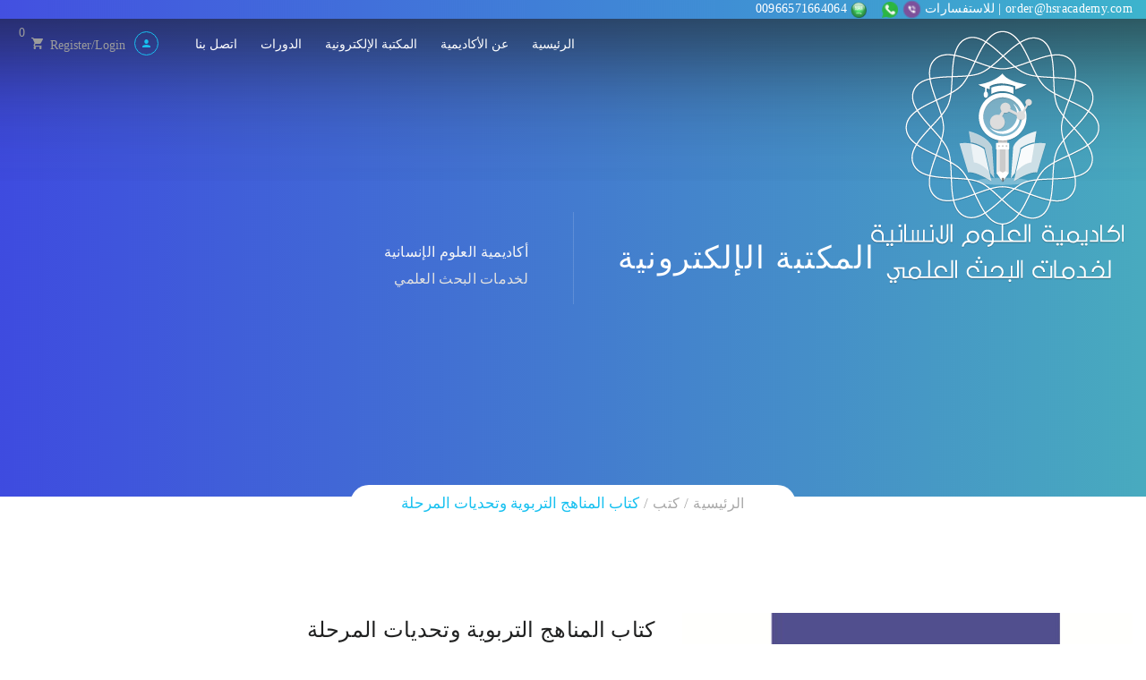

--- FILE ---
content_type: text/html; charset=UTF-8
request_url: https://elibrary.hsracademy.com/product/%D9%83%D8%AA%D8%A7%D8%A8-%D8%A7%D9%84%D9%85%D9%86%D8%A7%D9%87%D8%AC-%D8%A7%D9%84%D8%AA%D8%B1%D8%A8%D9%88%D9%8A%D8%A9-%D9%88%D8%AA%D8%AD%D8%AF%D9%8A%D8%A7%D8%AA-%D8%A7%D9%84%D9%85%D8%B1%D8%AD%D9%84/
body_size: 88179
content:
<!DOCTYPE html>
<html itemscope itemtype="http://schema.org/WebPage" lang="ar" dir="rtl">
<head>
	<meta charset="UTF-8">
	<link rel="profile" href="https://gmpg.org/xfn/11">
	<link rel="pingback" href="https://elibrary.hsracademy.com/xmlrpc.php">
	    <script type="text/javascript">
        /* <![CDATA[ */
        var ajaxurl = "https://elibrary.hsracademy.com/wp-admin/admin-ajax.php";
        /* ]]> */
    </script>
	<title>كتاب المناهج التربوية وتحديات المرحلة | | أكاديمية العلوم الإنسانية لخدمات البحث العلمي</title>
<meta name='robots' content='max-image-preview:large' />
<link rel="alternate" hreflang="ar" href="https://elibrary.hsracademy.com/product/%d9%83%d8%aa%d8%a7%d8%a8-%d8%a7%d9%84%d9%85%d9%86%d8%a7%d9%87%d8%ac-%d8%a7%d9%84%d8%aa%d8%b1%d8%a8%d9%88%d9%8a%d8%a9-%d9%88%d8%aa%d8%ad%d8%af%d9%8a%d8%a7%d8%aa-%d8%a7%d9%84%d9%85%d8%b1%d8%ad%d9%84/" />
<meta name="viewport" content="width=device-width, initial-scale=1">
<!-- All in One SEO Pack Pro 2.5.2 by Michael Torbert of Semper Fi Web Designob_start_detected [-1,-1] -->
<!-- تصحيح الوصلات: 2JMJ7L5RSW0YVB/VLWAYKK/YBWK -->
<meta name="description"  content="عنوان الكتاب: المناهج التربوية وتحديات المرحلة إسم المؤلف: أحمد محمد الدغشي تاريخ النشر: ٢٠١٧ م دار النشر: مركز الكتاب الجامعي" />

<!-- /all in one seo pack pro -->

		<!-- This site uses the Google Analytics by MonsterInsights plugin v9.8.0 - Using Analytics tracking - https://www.monsterinsights.com/ -->
		<!-- Note: MonsterInsights is not currently configured on this site. The site owner needs to authenticate with Google Analytics in the MonsterInsights settings panel. -->
					<!-- No tracking code set -->
				<!-- / Google Analytics by MonsterInsights -->
		<link rel='stylesheet' id='currency-switcher-css' href='https://elibrary.hsracademy.com/wp-content/plugins/woocommerce-multilingual/res/css/currency-switcher.css' type='text/css' media='all' />
<link rel='stylesheet' id='dashicons-css' href='https://elibrary.hsracademy.com/wp-includes/css/dashicons.min.css' type='text/css' media='all' />
<link rel='stylesheet' id='wp-pointer-rtl-css' href='https://elibrary.hsracademy.com/wp-includes/css/wp-pointer-rtl.min.css' type='text/css' media='all' />
<link rel='stylesheet' id='wcml_admin-css' href='https://elibrary.hsracademy.com/wp-content/plugins/woocommerce-multilingual/res/css/admin.css' type='text/css' media='all' />
<link rel='stylesheet' id='wc-blocks-vendors-style-css' href='https://elibrary.hsracademy.com/wp-content/plugins/woocommerce/packages/woocommerce-blocks/build/wc-blocks-vendors-style.css' type='text/css' media='all' />
<link rel='stylesheet' id='wc-blocks-style-rtl-css' href='https://elibrary.hsracademy.com/wp-content/plugins/woocommerce/packages/woocommerce-blocks/build/wc-blocks-style-rtl.css' type='text/css' media='all' />
<link rel='stylesheet' id='contact-form-7-css' href='https://elibrary.hsracademy.com/wp-content/plugins/contact-form-7/includes/css/styles.css' type='text/css' media='all' />
<link rel='stylesheet' id='contact-form-7-rtl-css' href='https://elibrary.hsracademy.com/wp-content/plugins/contact-form-7/includes/css/styles-rtl.css' type='text/css' media='all' />
<link rel='stylesheet' id='woocommerce-layout-rtl-css' href='https://elibrary.hsracademy.com/wp-content/plugins/woocommerce/assets/css/woocommerce-layout-rtl.css' type='text/css' media='all' />
<link rel='stylesheet' id='woocommerce-smallscreen-rtl-css' href='https://elibrary.hsracademy.com/wp-content/plugins/woocommerce/assets/css/woocommerce-smallscreen-rtl.css' type='text/css' media='only screen and (max-width: 768px)' />
<link rel='stylesheet' id='woocommerce-general-rtl-css' href='https://elibrary.hsracademy.com/wp-content/plugins/woocommerce/assets/css/woocommerce-rtl.css' type='text/css' media='all' />
<style id='woocommerce-inline-inline-css' type='text/css'>
.woocommerce form .form-row .required { visibility: visible; }
</style>
<link rel='stylesheet' id='wsl-widget-css' href='https://elibrary.hsracademy.com/wp-content/plugins/wordpress-social-login/assets/css/style.css' type='text/css' media='all' />
<link rel='stylesheet' id='wpems-countdown-css-css' href='https://elibrary.hsracademy.com/wp-content/plugins/wp-events-manager/inc/libraries//countdown/css/jquery.countdown.css' type='text/css' media='all' />
<link rel='stylesheet' id='wpems-fronted-css-css' href='https://elibrary.hsracademy.com/wp-content/plugins/wp-events-manager/assets//css/frontend/events.min.css' type='text/css' media='all' />
<link rel='stylesheet' id='wpmf-single-file-css' href='https://elibrary.hsracademy.com/wp-content/plugins/wp-media-folder/assets/css/wpmf_single_file.css' type='text/css' media='all' />
<link rel='stylesheet' id='ppress-frontend-css' href='https://elibrary.hsracademy.com/wp-content/plugins/wp-user-avatar/assets/css/frontend.min.css' type='text/css' media='all' />
<link rel='stylesheet' id='ppress-flatpickr-css' href='https://elibrary.hsracademy.com/wp-content/plugins/wp-user-avatar/assets/flatpickr/flatpickr.min.css' type='text/css' media='all' />
<link rel='stylesheet' id='ppress-select2-css' href='https://elibrary.hsracademy.com/wp-content/plugins/wp-user-avatar/assets/select2/select2.min.css' type='text/css' media='all' />
<link rel='stylesheet' id='wpml-legacy-dropdown-0-css' href='https://elibrary.hsracademy.com/wp-content/plugins/sitepress-multilingual-cms/templates/language-switchers/legacy-dropdown/style.css' type='text/css' media='all' />
<style id='wpml-legacy-dropdown-0-inline-css' type='text/css'>
.wpml-ls-statics-shortcode_actions, .wpml-ls-statics-shortcode_actions .wpml-ls-sub-menu, .wpml-ls-statics-shortcode_actions a {border-color:#cdcdcd;}.wpml-ls-statics-shortcode_actions a {color:#444444;background-color:#ffffff;}.wpml-ls-statics-shortcode_actions a:hover,.wpml-ls-statics-shortcode_actions a:focus {color:#000000;background-color:#eeeeee;}.wpml-ls-statics-shortcode_actions .wpml-ls-current-language>a {color:#444444;background-color:#ffffff;}.wpml-ls-statics-shortcode_actions .wpml-ls-current-language:hover>a, .wpml-ls-statics-shortcode_actions .wpml-ls-current-language>a:focus {color:#000000;background-color:#eeeeee;}
</style>
<link rel='stylesheet' id='wpml-cms-nav-css-css' href='https://elibrary.hsracademy.com/wp-content/plugins/wpml-cms-nav/res/css/navigation.css' type='text/css' media='all' />
<link rel='stylesheet' id='cms-navigation-style-base-css' href='https://elibrary.hsracademy.com/wp-content/plugins/wpml-cms-nav/res/css/cms-navigation-base.css' type='text/css' media='screen' />
<link rel='stylesheet' id='cms-navigation-style-css' href='https://elibrary.hsracademy.com/wp-content/plugins/wpml-cms-nav/res/css/cms-navigation.css' type='text/css' media='screen' />
<link rel='stylesheet' id='fontawesome-css' href='https://elibrary.hsracademy.com/wp-content/themes/hsracademy/assets/css/libs/awesome/font-awesome.css' type='text/css' media='all' />
<link rel='stylesheet' id='bootstrap-css' href='https://elibrary.hsracademy.com/wp-content/themes/hsracademy/assets/css/libs/bootstrap/bootstrap.css' type='text/css' media='all' />
<link rel='stylesheet' id='ionicons-css' href='https://elibrary.hsracademy.com/wp-content/themes/hsracademy/assets/css/libs/ionicons/ionicons.css' type='text/css' media='all' />
<link rel='stylesheet' id='magnific-popup-css' href='https://elibrary.hsracademy.com/wp-content/themes/hsracademy/assets/css/libs/magnific-popup/main.css' type='text/css' media='all' />
<link rel='stylesheet' id='owl-carousel-css' href='https://elibrary.hsracademy.com/wp-content/themes/hsracademy/assets/css/libs/owl-carousel/owl.carousel.css' type='text/css' media='all' />
<link rel='stylesheet' id='select2-css' href='https://elibrary.hsracademy.com/wp-content/plugins/woocommerce/assets/css/select2.css' type='text/css' media='all' />
<link rel='stylesheet' id='thim-style-css' href='https://elibrary.hsracademy.com/wp-content/themes/hsracademy/style-rtl.css' type='text/css' media='all' />
<link rel='stylesheet' id='thim-default-css' href='https://elibrary.hsracademy.com/wp-content/themes/hsracademy/inc/data/default.css' type='text/css' media='all' />
<link rel='stylesheet' id='woocommerce_prettyPhoto_css-rtl-css' href='https://elibrary.hsracademy.com/wp-content/plugins/woocommerce/assets/css/prettyPhoto-rtl.css' type='text/css' media='all' />
<link rel='stylesheet' id='learnpress-widgets-css' href='https://elibrary.hsracademy.com/wp-content/plugins/learnpress/assets/css/widgets.css' type='text/css' media='all' />
<script type="text/javascript" src="https://elibrary.hsracademy.com/wp-includes/js/jquery/jquery.min.js" id="jquery-core-js"></script>
<script type="text/javascript" src="https://elibrary.hsracademy.com/wp-includes/js/jquery/jquery-migrate.min.js" id="jquery-migrate-js"></script>
<script type="text/javascript" src="https://elibrary.hsracademy.com/wp-content/plugins/woocommerce-multilingual/res/js/front-scripts.min.js" id="wcml-front-scripts-js"></script>
<script type="text/javascript" id="cart-widget-js-extra">
/* <![CDATA[ */
var actions = {"is_lang_switched":"0","is_currency_switched":"0"};
/* ]]> */
</script>
<script type="text/javascript" src="https://elibrary.hsracademy.com/wp-content/plugins/woocommerce-multilingual/res/js/cart_widget.min.js" id="cart-widget-js"></script>
<script type="text/javascript" src="https://elibrary.hsracademy.com/wp-content/plugins/woocommerce/assets/js/jquery-blockui/jquery.blockUI.min.js" id="jquery-blockui-js"></script>
<script type="text/javascript" id="wc-add-to-cart-js-extra">
/* <![CDATA[ */
var wc_add_to_cart_params = {"ajax_url":"\/wp-admin\/admin-ajax.php","wc_ajax_url":"\/?wc-ajax=%%endpoint%%","i18n_view_cart":"\u0639\u0631\u0636 \u0627\u0644\u0633\u0644\u0629","cart_url":"https:\/\/elibrary.hsracademy.com\/cart\/","is_cart":"","cart_redirect_after_add":"no"};
/* ]]> */
</script>
<script type="text/javascript" src="https://elibrary.hsracademy.com/wp-content/plugins/woocommerce/assets/js/frontend/add-to-cart.min.js" id="wc-add-to-cart-js"></script>
<script type="text/javascript" src="https://elibrary.hsracademy.com/wp-content/plugins/wp-user-avatar/assets/flatpickr/flatpickr.min.js" id="ppress-flatpickr-js"></script>
<script type="text/javascript" src="https://elibrary.hsracademy.com/wp-content/plugins/wp-user-avatar/assets/select2/select2.min.js" id="ppress-select2-js"></script>
<script type="text/javascript" src="https://elibrary.hsracademy.com/wp-content/plugins/sitepress-multilingual-cms/templates/language-switchers/legacy-dropdown/script.js" id="wpml-legacy-dropdown-0-js"></script>
<script type="text/javascript" src="https://elibrary.hsracademy.com/wp-content/plugins/js_composer/assets/js/vendors/woocommerce-add-to-cart.js" id="vc_woocommerce-add-to-cart-js-js"></script>
<link rel="https://api.w.org/" href="https://elibrary.hsracademy.com/wp-json/" /><link rel="alternate" type="application/json" href="https://elibrary.hsracademy.com/wp-json/wp/v2/product/19797" /><meta name="generator" content="WordPress 6.4.7" />
<meta name="generator" content="WooCommerce 5.7.1" />
<link rel='shortlink' href='https://elibrary.hsracademy.com/?p=19797' />
<link rel="alternate" type="application/json+oembed" href="https://elibrary.hsracademy.com/wp-json/oembed/1.0/embed?url=https%3A%2F%2Felibrary.hsracademy.com%2Fproduct%2F%25d9%2583%25d8%25aa%25d8%25a7%25d8%25a8-%25d8%25a7%25d9%2584%25d9%2585%25d9%2586%25d8%25a7%25d9%2587%25d8%25ac-%25d8%25a7%25d9%2584%25d8%25aa%25d8%25b1%25d8%25a8%25d9%2588%25d9%258a%25d8%25a9-%25d9%2588%25d8%25aa%25d8%25ad%25d8%25af%25d9%258a%25d8%25a7%25d8%25aa-%25d8%25a7%25d9%2584%25d9%2585%25d8%25b1%25d8%25ad%25d9%2584%2F" />
<link rel="alternate" type="text/xml+oembed" href="https://elibrary.hsracademy.com/wp-json/oembed/1.0/embed?url=https%3A%2F%2Felibrary.hsracademy.com%2Fproduct%2F%25d9%2583%25d8%25aa%25d8%25a7%25d8%25a8-%25d8%25a7%25d9%2584%25d9%2585%25d9%2586%25d8%25a7%25d9%2587%25d8%25ac-%25d8%25a7%25d9%2584%25d8%25aa%25d8%25b1%25d8%25a8%25d9%2588%25d9%258a%25d8%25a9-%25d9%2588%25d8%25aa%25d8%25ad%25d8%25af%25d9%258a%25d8%25a7%25d8%25aa-%25d8%25a7%25d9%2584%25d9%2585%25d8%25b1%25d8%25ad%25d9%2584%2F&#038;format=xml" />

		<style id="learn-press-custom-css">
			:root {
				--lp-primary-color: #ffb606;
				--lp-secondary-color: #442e66;
			}
		</style>

		<meta name="generator" content="WPML ver:3.6.3 stt:5,1;" />
<!-- Analytics by WP Statistics - https://wp-statistics.com -->
	<noscript><style>.woocommerce-product-gallery{ opacity: 1 !important; }</style></noscript>
	<meta name="generator" content="Powered by WPBakery Page Builder - drag and drop page builder for WordPress."/>
<!--[if lte IE 9]><link rel="stylesheet" type="text/css" href="https://elibrary.hsracademy.com/wp-content/plugins/js_composer/assets/css/vc_lte_ie9.min.css" media="screen"><![endif]--><link rel="icon" href="https://elibrary.hsracademy.com/wp-content/uploads/2018/04/cropped-Yasser-Logo-Design-4-32x32.jpg" sizes="32x32" />
<link rel="icon" href="https://elibrary.hsracademy.com/wp-content/uploads/2018/04/cropped-Yasser-Logo-Design-4-192x192.jpg" sizes="192x192" />
<link rel="apple-touch-icon" href="https://elibrary.hsracademy.com/wp-content/uploads/2018/04/cropped-Yasser-Logo-Design-4-180x180.jpg" />
<meta name="msapplication-TileImage" content="https://elibrary.hsracademy.com/wp-content/uploads/2018/04/cropped-Yasser-Logo-Design-4-270x270.jpg" />
		<style type="text/css" id="wp-custom-css">
			/*
You can add your own CSS here.

Click the help icon above to learn more.
*/


.fb_dialog.fb_dialog_advanced.fb_shrink_active {bottom:70pt!important;right:14px !important;}

.fb-customerchat.fb_invisible_flow.fb_iframe_widget iframe {bottom: 120pt !important;right:9px !important;}

.template-layout-2.palette-custom.custom-sticky.affix .width-navigation .main-menu > li.menu-item span.icon-toggle {
	color: #9c9c9c;
}


header#masthead.site-header.palette-transparent .width-navigation .main-menu > li > a {
    font-weight: 400;
    font-size: 14px;
    line-height: normal;
    color: #ffffff;
}


header#masthead.template-layout-2 .main-header .header-right {
    font-size: 14px;
}


.vc_row-has-fill .thim-sc-heading.layout-2 .primary-heading, .vc_row-has-fill .thim-sc-heading.layout-2 .secondary-heading {
    color: #000;
}

.thim-sc-steps.layout-3 .sc-title {
    max-width: 1200px;
}

.thim-sc-steps .sc-title {
    font-size: 30px;
}

.thim-sc-steps.layout-3 .steps-wrapper .steps .tab-content {
    padding-top: 0px;
}

.thim-sc-steps.layout-3 .heading {
    margin-bottom: 50px;
}

.thim-sc-steps .steps-wrapper .steps .tab-content .readmore {
    margin-top: 0px;
}

.thim-sc-steps.layout-3 .steps-wrapper .steps .tab-content {
    max-width: 660px;
}

button, input, optgroup, select, textarea {
    font-family: cairo;
}

.thim-login .title {
    font-size: 30px;
}
.wp-social-login-connect-with {
    font-size: 30px;
}



.vc_custom_1519680573870 {
    background-repeat: no-repeat;
    background-size: cover;
}

footer#colophon .copyright-content .copyright-text {
    width: 950px;
}

#thim-header-topbar {
    color: #ffffff;
    background: linear-gradient(90deg, rgba(4, 21, 214, 0.75) 0%,rgba(0, 156, 189, 0.76) 100%);
}

header#masthead.template-layout-2 .width-navigation {
    padding-top: 0px;
}

header#masthead.template-layout-2 .main-header {
    padding-top: 0px;
}
footer#colophon.dark {
    background-color: rgba(32, 33, 33, 0.02);
    color: #080000;
    background-image: url(https://hsracademy.com/wp-content/uploads/2018/02/bg-1.png);
    background-position: center center;
    background-size: cover;
    min-height: 450px;
}

footer#colophon.dark h1, footer#colophon.dark h2, footer#colophon.dark h3, footer#colophon.dark h4, footer#colophon.dark h5, footer#colophon.dark h6 {
    color: #18c1f0;
}
footer#colophon.dark a {
    color: #797575;
}

.page-title .main-top {
    height: 534px;
}

.thim-sc-steps.layout-3 .media-wrapper {
    margin-right: 160px;
}


.thim-sc-steps.layout-3 .background-overlay:before {
    background: rgba(0, 0, 0, 0);
}

.wrap {
    margin: 10px 200px 0 2px;
}

.thim-sc-steps.layout-3 {
    padding-top: 72px;
}

.thim-courses-block-2 .intro-item .title {
    font-size: 30px;
}

.thim-courses-block-2 {
    padding-bottom: 0px;
}

.vc_row-has-fill>.vc_column_container>.vc_column-inner {
	padding-top: 0px;
}

.thim-sc-steps.layout-4 .sc-steps-wrapper .inner-steps-wrapper .content-box .description {
    color: #e4e1e1;
}

footer#colophon .copyright-area.no-footer-sticky .copyright-content {
    border-top: 1px solid rgba(24, 193, 240, 0.2);
}

footer#colophon .footer {
    padding: 44px 0 0px;
}

footer#colophon ul li {
    font-size: 16px;
}
#nks_msg_tooltip {
    font-family: cairo;
}

.thim-content-talk p {
    font-family: cairo;
}

.become-instructor-page .thim-sc-counter-box {
    max-width: 810px;
}

.become-instructor-page .thim-sc-counter-box .counter_box {
    display: inline-block;
}

.thim-sc-steps .steps-wrapper .steps .tab-content .description {
    text-align: right;
}

.thim-sc-steps .steps-wrapper .steps .tab-content .tab-title {
    text-align: center;
}

.thim-sc-steps.layout-4 .sc-steps-wrapper .inner-steps-wrapper .content-box .description {
    max-width: 550px;
}

#thim-popup-login #wp-submit, #thim-popup-login #popupLoginSubmit {
    padding-top: 0px;
}

.flex-first {
    min-width: 100%;
}

.lp-profile .after-main form.wpcf7-form {
    text-align: right;
}

.vc_row-has-fill .thim-sc-testimonials.layout-2 .slider .slides-content .slide-content .content .description {
    color: #595a5a;
}

.thim-sc-testimonials.layout-2 .slider {
    padding-top: 70px;
}

.thim-sc-testimonials.layout-2 .slider .slides-content .slide-content .content .user-info {
    font-size: 32px;
}

.pagetitle-hide header#masthead.header-overlay.affix-top.site-header .header-wrapper {
    background: linear-gradient(90deg,rgba(4,21,214,.75) 0,rgba(0,156,189,.76) 100%) !important;
}


.thim-background-overlay .overlay {
	
background: linear-gradient(90deg,rgba(4, 21, 214, 0.77) 0,rgba(4, 139, 167, 0.73) 100%) !important;
background: linear-gradient(90deg,rgba(4, 21, 214, 0.35) 0,rgba(4, 139, 167, 0.36) 100%) !important;
	
	background: linear-gradient(90deg,rgba(4, 21, 214, 0.58) 0,rgba(4, 139, 167, 0.57) 100%)!important;
	
}

.page-title .main-top .overlay-top-header {
    background: linear-gradient(90deg,rgba(4, 21, 214, 0.77) 0,rgba(4, 139, 167, 0.73) 100%) !important;
}

.single-post .site-content {
    padding-top: 230px;
}


.page-title .main-top .content .text-title h1, .page-title .main-top .content .text-title h2 {
    font-size: 35px;

}

.events-layer-3 .owl-stage-outer .events {
    text-align: right;
}

.entry-summary .entry-content, .entry-summary {
    line-height: 44px;
}

.responsive .thim-sc-heading.layout-2 .heading-content .primary-heading {

    margin-top: 0px;
}

header#masthead.palette-transparent .main-header .header-right .widget_thim-login:before {
    color: #18c1f0;
    border-color: #18c1f0;
}



header#masthead.template-layout-2 .main-header .header-right .widget_thim-login:before {
    content: '';
    font-family: ionicons;
    width: 27px;
    height: 27px;
    border: 1px solid;
    -webkit-border-radius: 50%;
    -moz-border-radius: 50%;
    border-radius: 50%;
    display: inline-block;
    text-align: center;
    line-height: 25px;
    margin-left: 10px;
    font-size: 12px;
}

.thim-sc-text-box.left .title-1 {
    font-family: cairo;
    font-size: 26px;
    font-weight: 400;
}

#lp-archive-courses .thim-courses-collection .slidee .collection-item {
    width: calc(30% - 0px);
}

.woocommerce div.product .woocommerce-tabs .panel {
    line-height: normal;
	  line-height: 32px;
}

body #course-curriculum-popup .popup-logo {
    width: 100%;
    max-width: 80px;
    text-align: right;
    display: none;
    line-height: 80px;
}


.select2-container .select2-selection--single .select2-selection__rendered, .select2-container--default .select2-selection--single .select2-selection__rendered {
    padding: 0px 0px 0px;
}

.select2-container .select2-selection--single .select2-selection__rendered, .select2-container--default .select2-selection--single .select2-selection__rendered {
    padding: 0px 0px 0px 0;
}

div.wpb_content_element .wpcf7-form .row .wpcf7-form-control-wrap input, div.wpb_content_element .wpcf7-form .row .wpcf7-form-control-wrap textarea {
    text-align: right;
}

li.flex-active-slide {
    float: right !important;
}





@media (min-width: 1200px){
.container {
    width: 1400px;
}
}

.owl-carousel {
    direction: rtl !important;
}

.width-navigation .main-menu > li.menu-item > a, .width-navigation .main-menu>li.menu-item>span {
    float: right;
}

.width-navigation .main-menu>li.menu-item>a {
    padding: 20px 16px;
}

@media (max-width: 1280px){
.responsive #masthead .main-header .width-navigation #primary-menu .menu-item .icon-toggle {
    padding: 17px 0px;
}
}

.thim-courses-collection {
    direction: rtl;
}

@media (max-width: 1400px){
.responsive .thim-courses-collection {
    max-width: 1400px;
}
}

@media (min-width: 992px){
.container {
    width: 100%;
}
}


.thim-textbox-header h1, .thim-textbox-header h2, .thim-textbox-header h3, .thim-textbox-header h4, .thim-textbox-header h5, .thim-textbox-header h6 {
    letter-spacing: 0px;
}



.thim-background-overlay .overlay {
    background: linear-gradient(90deg,rgba(0, 0, 0, 0.29) 0,rgba(0, 0, 0, 0.8) 100%)!important;
}

.main-top {
    background-image: url(https://hsracademy.com/wp-content/uploads/2019/01/1-Hsracademy-Hero-banner-8.jpg) !important;
}


.width-navigation .main-menu>li.menu-item>a {
    padding: 20px 13px !important;
}

.hidden, .hide {
    display: contents !important;
}

.product-info .left #slider {
    display: none !important;
}

div.wpcf7-response-output {
    display: none;
}


.lp-content-area {
    width: 900px !important;
    max-width: 100%;
    margin: 0 auto;
}

.vc_row.wpb_row.vc_row-fluid.overflow-visible.thim-block-counter.vc_custom_1547837700571.thim-background-overlay.vc_row-has-fill.vc_row-o-equal-height.vc_row-flex {
    background-image: url(https://hsracademy.com/wp-content/uploads/2019/01/1-Hsracademy-Hero-banner-88.jpg) !important;
    background-size: cover !important;
    background-attachment: fixed !important;
    background-position: center !important;
}

.vc_single_image-img.attachment-full {
    margin-bottom: -35px;
}

#thim-popup-login .login-form .login-remember input[type="checkbox"] {
    display: inline-block;
}

.icon-check {
    display: none !important;
}		</style>
		<noscript><style type="text/css"> .wpb_animate_when_almost_visible { opacity: 1; }</style></noscript>        <meta name="author" content="redahafez.com , by Artist Reda Hafez">

<!-- Google tag (gtag.js) -->
<script async src="https://www.googletagmanager.com/gtag/js?id=UA-117363166-1"></script>
<script>
  window.dataLayer = window.dataLayer || [];
  function gtag(){dataLayer.push(arguments);}
  gtag('js', new Date());

  gtag('config', 'UA-117363166-1');
</script>

	
</head>
<body data-rsssl=1 class="rtl product-template-default single single-product postid-19797 theme-hsracademy woocommerce woocommerce-page woocommerce-no-js group-blog pagetitle-show bg-type-color responsive box-shadow wpb-js-composer js-comp-ver-5.4.5 vc_responsive">

<div id="thim-preloading"><div class="thim-loading-icon">
<div class="sk-three-bounce">
	<div class="sk-child sk-bounce1"></div>
	<div class="sk-child sk-bounce2"></div>
	<div class="sk-child sk-bounce3"></div>
</div></div></div>
<div id="wrapper-container" class="content-pusher creative-left bg-type-color">

	<div class="overlay-close-menu"></div>

	<div id="thim-header-topbar">
	<div class="container">
		<div id="custom_html-2" class="widget_text widget widget_custom_html"><div class="textwidget custom-html-widget">order@hsracademy.com  |   للاستفسارات<strong> <img class="alignnone  wp-image-1047" src="https://elibrary.hsracademy.com/wp-content/uploads/2018/02/if_social-41_1591886.png" alt="" width="21" height="21"></strong> <img class="alignnone  wp-image-921" src="https://elibrary.hsracademy.com/wp-content/uploads/2018/02/38_-_Whatsapp_communication_dialogue_discussion-16.png" alt="" width="18" height="18">    <img class="alignnone  wp-image-921" src="https://elibrary.hsracademy.com/wp-content/uploads/2018/02/saudi-flag-50px.png" alt="" width="18" height="18"><a href="https://api.whatsapp.com/send?phone=00966571664064&text="> 00966571664064  </a></div></div>	</div>
</div><!-- #thim-header-topbar -->

	<header id="masthead" class="site-header affix-top template-layout-2 sticky-header palette-transparent header-overlay">
		
<div class="header-wrapper header-v2 default">
	<div class="main-header container">
		<div class="menu-mobile-effect navbar-toggle" data-effect="mobile-effect">
			<div class="icon-wrap">
				<span class="icon-bar"></span>
				<span class="icon-bar"></span>
				<span class="icon-bar"></span>
			</div>
		</div>

		<div class="width-logo">
			<a class="no-sticky-logo" href="https://elibrary.hsracademy.com/" title="أكاديمية العلوم الإنسانية لخدمات البحث العلمي - أكاديمية العلوم الإنسانية لخدمات البحث العلمي، الرائدة في خدمات البحث العلمي لكل الجامعات السعودية, والمساعدة في دراسة الماجستير ورسائل الدكتوراه, والترجمة، والتحليل الإحصائي، وخطة البحث العلمي." rel="home"><img class="logo" src="https://elibrary.hsracademy.com/wp-content/uploads/2018/02/Yasser-Logo-4web-white-2-300px.png" alt="أكاديمية العلوم الإنسانية لخدمات البحث العلمي"  width="300" height="300"/><img class="retina-logo" src="https://elibrary.hsracademy.com/wp-content/uploads/2018/02/Yasser-Logo-Website-Size.png" alt="أكاديمية العلوم الإنسانية لخدمات البحث العلمي"  width="500" height="133"/><img class="mobile-logo" src="https://hsracademy.com/wp-content/uploads/2018/02/Yasser-Logo-Website-Size.png" alt="أكاديمية العلوم الإنسانية لخدمات البحث العلمي" /></a>			<a href="https://elibrary.hsracademy.com/" title="أكاديمية العلوم الإنسانية لخدمات البحث العلمي - أكاديمية العلوم الإنسانية لخدمات البحث العلمي، الرائدة في خدمات البحث العلمي لكل الجامعات السعودية, والمساعدة في دراسة الماجستير ورسائل الدكتوراه, والترجمة، والتحليل الإحصائي، وخطة البحث العلمي." rel="home" class="sticky-logo">
					<img src="https://elibrary.hsracademy.com/wp-content/uploads/2018/02/Yasser-Logo-Website-Size.png" alt="أكاديمية العلوم الإنسانية لخدمات البحث العلمي" width="500" height="133" /></a>		</div>

		
		<div class="width-navigation">
			
<ul id="primary-menu" class="main-menu">
	<li id="menu-item-23516" class="menu-item menu-item-type-custom menu-item-object-custom menu-item-23516"><a href="https://hsracademy.com/">الرئيسية</a></li>
<li id="menu-item-23513" class="menu-item menu-item-type-custom menu-item-object-custom menu-item-23513"><a href="https://hsracademy.com/%d8%b9%d9%86-%d8%a7%d9%84%d8%a3%d9%83%d8%a7%d8%af%d9%8a%d9%85%d9%8a%d8%a9/">عن الأكاديمية</a></li>
<li id="menu-item-5607" class="menu-item menu-item-type-post_type menu-item-object-page current_page_parent menu-item-5607"><a href="https://elibrary.hsracademy.com/%d8%a7%d9%84%d9%85%d9%83%d8%aa%d8%a8%d8%a9-%d8%a7%d9%84%d8%a5%d9%84%d9%83%d8%aa%d8%b1%d9%88%d9%86%d9%8a%d8%a9/">المكتبة الإلكترونية</a></li>
<li id="menu-item-23515" class="menu-item menu-item-type-custom menu-item-object-custom menu-item-23515"><a href="https://hsracademy.com/courses/">الدورات</a></li>
<li id="menu-item-23514" class="menu-item menu-item-type-custom menu-item-object-custom menu-item-23514"><a href="https://hsracademy.com/%d8%a7%d8%aa%d8%b5%d9%84-%d8%a8%d9%86%d8%a7/">اتصل بنا</a></li>
</ul>							<div class="header-right">
					<div class="widget widget_thim-login"><div class="thim-link-login thim-login-popup"><a class="register" href="https://elibrary.hsracademy.com/%d8%a5%d9%86%d8%b4%d8%a7%d8%a1-%d8%ad%d8%b3%d8%a7%d8%a8/?action=register">Register</a><span class="slash">/</span><a href="https://hsracademy.com/account/" class="login">Login</a></div>					<div id="thim-popup-login">
						<div class="thim-login-container">
							<div class="login-html">
								<!--<input type="radio" id="tab-1" name="tab" class="sign-in" checked>
							<label for="tab-1" class="tab"></label>
							<input type="radio" id="tab-2" name="tab" class="sign-up">
							<label for="tab-2" class="tab"></label>-->

																<div class="login-banner"  style="background-image: url(https://hsracademy.com/wp-content/uploads/2017/12/login-popup-background.jpg)">
									<div class="login-banner-wrap">
										<h3 class="title">أهــلا بك</h3>
										<h4 class="sub-title">سعداء لرؤيتك مرة أخري..!</h4>
																					<p class="link-wrapper">
												لست عضوا حتى الآن؟  <a href="https://elibrary.hsracademy.com/%d8%a5%d9%86%d8%b4%d8%a7%d8%a1-%d8%ad%d8%b3%d8%a7%d8%a8/?action=register" class="register-link"> سجل الآن </a>											</p>
																			</div>
								</div>

								<div class="login-form">
									<!-- Sign in form -->
									<div class="sign-in-htm">
										<h3 class="title">تسجيل الدخول إلى حسابك</h3>
																				<form name="loginform" id="popupLoginForm" action="https://elibrary.hsracademy.com/wp-login.php" method="post">
											<p class="login-username">
												<input type="text" name="user_login" id="popupLoginUser" class="input" value="" size="20" placeholder="اسم المستخدم أو البريد الالكتروني...">
											</p>
											<p class="login-password">
												<input type="password" name="user_password" id="popupLoginPassword" class="input" value="" size="20" placeholder="كلمه المرور...">
											</p>

																						<div class="login-extra-options">
												<p class="login-remember">
													<input name="rememberme" type="checkbox" id="popupRememberme" checked />
													<label for="rememberme"><span class="icon-check"></span>تذكرنى													</label>
												</p>
												<a class="lost-pass-link" href="https://elibrary.hsracademy.com/%d8%a5%d9%86%d8%b4%d8%a7%d8%a1-%d8%ad%d8%b3%d8%a7%d8%a8/?action=lostpassword" title="فقدت كلمة المرور ">فقدت كلمة المرور؟</a>											</div>
											<p class="login-submit">
												<input type="submit" name="wp-submit" id="popupLoginSubmit" class="button button-primary button-large" value="تسجيل الدخول">
												<input type="hidden" name="redirect_to" value="https://elibrary.hsracademy.com/product/%D9%83%D8%AA%D8%A7%D8%A8-%D8%A7%D9%84%D9%85%D9%86%D8%A7%D9%87%D8%AC-%D8%A7%D9%84%D8%AA%D8%B1%D8%A8%D9%88%D9%8A%D8%A9-%D9%88%D8%AA%D8%AD%D8%AF%D9%8A%D8%A7%D8%AA-%D8%A7%D9%84%D9%85%D8%B1%D8%AD%D9%84/">
											</p>
										</form>
									</div>
									<div class="popup-message"></div>
									<!-- End Sign in form -->

									<!-- Login social-->
																			<div class="shortcode">
											
<!--
	wsl_render_auth_widget
	WordPress Social Login 2.3.3.
	http://wordpress.org/plugins/wordpress-social-login/
-->

<style type="text/css">
.wp-social-login-connect-with{}.wp-social-login-provider-list{}.wp-social-login-provider-list a{}.wp-social-login-provider-list img{}.wsl_connect_with_provider{}</style>

<div class="wp-social-login-widget">

	<div class="wp-social-login-connect-with">تسجيل الدخول بواسطة:</div>

	<div class="wp-social-login-provider-list">

		<a rel="nofollow" href="https://elibrary.hsracademy.com/wp-login.php?action=wordpress_social_authenticate&#038;mode=login&#038;provider=Facebook&#038;redirect_to=https%3A%2F%2Felibrary.hsracademy.com%2Fproduct%2F%25D9%2583%25D8%25AA%25D8%25A7%25D8%25A8-%25D8%25A7%25D9%2584%25D9%2585%25D9%2586%25D8%25A7%25D9%2587%25D8%25AC-%25D8%25A7%25D9%2584%25D8%25AA%25D8%25B1%25D8%25A8%25D9%2588%25D9%258A%25D8%25A9-%25D9%2588%25D8%25AA%25D8%25AD%25D8%25AF%25D9%258A%25D8%25A7%25D8%25AA-%25D8%25A7%25D9%2584%25D9%2585%25D8%25B1%25D8%25AD%25D9%2584%2F" title="Connect with Facebook" class="wp-social-login-provider wp-social-login-provider-facebook" data-provider="Facebook">
			Facebook
		</a>

		<a rel="nofollow" href="https://elibrary.hsracademy.com/wp-login.php?action=wordpress_social_authenticate&#038;mode=login&#038;provider=Google&#038;redirect_to=https%3A%2F%2Felibrary.hsracademy.com%2Fproduct%2F%25D9%2583%25D8%25AA%25D8%25A7%25D8%25A8-%25D8%25A7%25D9%2584%25D9%2585%25D9%2586%25D8%25A7%25D9%2587%25D8%25AC-%25D8%25A7%25D9%2584%25D8%25AA%25D8%25B1%25D8%25A8%25D9%2588%25D9%258A%25D8%25A9-%25D9%2588%25D8%25AA%25D8%25AD%25D8%25AF%25D9%258A%25D8%25A7%25D8%25AA-%25D8%25A7%25D9%2584%25D9%2585%25D8%25B1%25D8%25AD%25D9%2584%2F" title="Connect with Google" class="wp-social-login-provider wp-social-login-provider-google" data-provider="Google">
			Google
		</a>

		<a rel="nofollow" href="https://elibrary.hsracademy.com/wp-login.php?action=wordpress_social_authenticate&#038;mode=login&#038;provider=Twitter&#038;redirect_to=https%3A%2F%2Felibrary.hsracademy.com%2Fproduct%2F%25D9%2583%25D8%25AA%25D8%25A7%25D8%25A8-%25D8%25A7%25D9%2584%25D9%2585%25D9%2586%25D8%25A7%25D9%2587%25D8%25AC-%25D8%25A7%25D9%2584%25D8%25AA%25D8%25B1%25D8%25A8%25D9%2588%25D9%258A%25D8%25A9-%25D9%2588%25D8%25AA%25D8%25AD%25D8%25AF%25D9%258A%25D8%25A7%25D8%25AA-%25D8%25A7%25D9%2584%25D9%2585%25D8%25B1%25D8%25AD%25D9%2584%2F" title="Connect with Twitter" class="wp-social-login-provider wp-social-login-provider-twitter" data-provider="Twitter">
			Twitter
		</a>

	</div>

	<div class="wp-social-login-widget-clearing"></div>

</div>

<!-- wsl_render_auth_widget -->

										</div>
																		<!-- End Login social -->
								</div>

							</div>
							<div class="thim-loading-icon">
<div class="sk-three-bounce">
	<div class="sk-child sk-bounce1"></div>
	<div class="sk-child sk-bounce2"></div>
	<div class="sk-child sk-bounce3"></div>
</div></div>						</div>
					</div>
					</div><div class="widget woocommerce widget_shopping_cart"><div class="minicart_hover" id="header-mini-cart"><span class="cart-items-number"><span class="text">My Cart</span> <i class="ion ion-android-cart"></i><span class="wrapper-items-number "><span class="items-number">0</span></span></span><div class="clear"></div></div><div class="widget_shopping_cart_content" style="display: none;"></div></div>				</div>
					</div>
	</div>
</div>	</header><!-- #masthead -->

	<nav class="visible-xs mobile-menu-container mobile-effect" itemscope itemtype="http://schema.org/SiteNavigationElement">
		
<div class="inner-off-canvas">
	<div class="menu-mobile-effect navbar-toggle" data-effect="mobile-effect">
		<span class="thim-mobile-login hidden-lg-up ">
		<div class="thim-link-login"><a href="https://elibrary.hsracademy.com/%d8%a5%d9%86%d8%b4%d8%a7%d8%a1-%d8%ad%d8%b3%d8%a7%d8%a8/?action=register" class="register">التسجيل</a> / <a href="https://elibrary.hsracademy.com/%d8%a5%d9%86%d8%b4%d8%a7%d8%a1-%d8%ad%d8%b3%d8%a7%d8%a8/" class="login">تسجيل الدخول</a></div>	</span>

		Close <i class="fa fa-times" aria-hidden="true"></i>
	</div>

	<div class="thim-mobile-search-cart ">
		<div class="thim-search-wrapper hidden-lg-up">
			<form role="search" method="get" class="search-form" action="https://elibrary.hsracademy.com/">
	<span class="screen-reader-text">Search for:</span>
	<input type="search" class="search-field"
		   placeholder="ابحث عن مهارات بحثية ترغب بتعلمها..؟"
		   value="" name="s"
		   title="Search for:" />
<button type="submit" class="search-submit"><span class="ion-android-search"></span></button>
</form>		</div>
					<div class="thim-mini-cart hidden-lg-up">
				<div class="widget woocommerce widget_shopping_cart"><div class="minicart_hover" id="header-mini-cart"><span class="cart-items-number"><span class="text">My Cart</span> <i class="ion ion-android-cart"></i><span class="wrapper-items-number "><span class="items-number">0</span></span></span><div class="clear"></div></div><div class="widget_shopping_cart_content" style="display: none;"></div></div>			</div>
			</div>

	<ul class="nav navbar-nav">
		<li class="menu-item menu-item-type-custom menu-item-object-custom menu-item-23516"><a href="https://hsracademy.com/">الرئيسية</a></li>
<li class="menu-item menu-item-type-custom menu-item-object-custom menu-item-23513"><a href="https://hsracademy.com/%d8%b9%d9%86-%d8%a7%d9%84%d8%a3%d9%83%d8%a7%d8%af%d9%8a%d9%85%d9%8a%d8%a9/">عن الأكاديمية</a></li>
<li class="menu-item menu-item-type-post_type menu-item-object-page current_page_parent menu-item-5607"><a href="https://elibrary.hsracademy.com/%d8%a7%d9%84%d9%85%d9%83%d8%aa%d8%a8%d8%a9-%d8%a7%d9%84%d8%a5%d9%84%d9%83%d8%aa%d8%b1%d9%88%d9%86%d9%8a%d8%a9/">المكتبة الإلكترونية</a></li>
<li class="menu-item menu-item-type-custom menu-item-object-custom menu-item-23515"><a href="https://hsracademy.com/courses/">الدورات</a></li>
<li class="menu-item menu-item-type-custom menu-item-object-custom menu-item-23514"><a href="https://hsracademy.com/%d8%a7%d8%aa%d8%b5%d9%84-%d8%a8%d9%86%d8%a7/">اتصل بنا</a></li>
	</ul>

	<div class="off-canvas-widgetarea">
		<div class="widget widget_text">			<div class="textwidget"><p><a href="mailto:Info@hsracademy.com">Info@hsracademy.com</a><br />
<a href="tel:00966580731865">00966580731865</a></p>
<p> </p>
</div>
		</div>	</div>
</div>
	</nav><!-- nav.mobile-menu-container -->

	<div id="main-content">	<section class="content-area">
		
    <div class="page-title layout-1">
		
    <div class="main-top" style="background-image:url(https://hsracademy.com/wp-content/uploads/2018/03/hsr-academy.gif);">
        <span class="overlay-top-header" style="background-color: rgba(30,115,190,0.6);"></span>
        <div class="content container">
            <div class="row">

				                    <div class="text-title col-md-6">
						<h1 >المكتبة الإلكترونية</h1 >                    </div>
				
				                    <div class="text-description col-md-6">
						<div class="banner-description" ><p><strong class="br">أكاديمية العلوم الإنسانية </strong>لخدمات البحث العلمي</p></div>                    </div>
				
            </div>
        </div>
    </div><!-- .main-top -->

			            <div class="breadcrumb-content ">
                <div class="breadcrumbs-wrapper container">
					<nav class="woocommerce-breadcrumb"><a href="https://elibrary.hsracademy.com">الرئيسية</a><span class="breadcrum-icon"></span><a href="https://elibrary.hsracademy.com/product-category/%d9%83%d8%aa%d8%a8/">كتب</a><span class="breadcrum-icon"></span>كتاب المناهج التربوية وتحديات المرحلة</nav>                </div><!-- .breadcrumbs-wrapper -->
            </div><!-- .breadcrumb-content -->
			    </div>

<div class="container site-content "><div class="row"><main id="main" class="site-main col-sm-12 full-width" >
<div id="primary" class="content-area"><main id="main" class="site-main" role="main">

	
<div class="woocommerce-notices-wrapper"></div>
<div id="product-19797" class="post-19797 product type-product status-publish has-post-thumbnail product_cat-106 first instock shipping-taxable product-type-external">

	<div class="product-info row">
		<div class="col-sm-5 left image-panel">
			<div class="images product_variations_image hide"><a href="https://elibrary.hsracademy.com/wp-content/uploads/2020/06/المناهج-التربوية-وتحديات-المرحلة.jpg" itemprop="image" title="المناهج التربوية وتحديات المرحلة" style=""><img width="496" height="697" src="https://elibrary.hsracademy.com/wp-content/uploads/2020/06/المناهج-التربوية-وتحديات-المرحلة.jpg" class="attachment-shop_single size-shop_single wp-post-image" alt="" title="المناهج التربوية وتحديات المرحلة" decoding="async" fetchpriority="high" srcset="https://elibrary.hsracademy.com/wp-content/uploads/2020/06/المناهج-التربوية-وتحديات-المرحلة.jpg 496w, https://elibrary.hsracademy.com/wp-content/uploads/2020/06/المناهج-التربوية-وتحديات-المرحلة-213x300.jpg 213w" sizes="(max-width: 496px) 100vw, 496px" /></a></div><div id="slider" class="">
	<ul class="slides">
		<li><a href="https://elibrary.hsracademy.com/wp-content/uploads/2020/06/المناهج-التربوية-وتحديات-المرحلة.jpg" itemprop="image" class="woocommerce-main-image zoom" title="المناهج التربوية وتحديات المرحلة" data-rel="prettyPhoto"><img width="496" height="697" src="https://elibrary.hsracademy.com/wp-content/uploads/2020/06/المناهج-التربوية-وتحديات-المرحلة.jpg" class="attachment-shop_single size-shop_single wp-post-image" alt="" title="المناهج التربوية وتحديات المرحلة" decoding="async" fetchpriority="high" srcset="https://elibrary.hsracademy.com/wp-content/uploads/2020/06/المناهج-التربوية-وتحديات-المرحلة.jpg 496w, https://elibrary.hsracademy.com/wp-content/uploads/2020/06/المناهج-التربوية-وتحديات-المرحلة-213x300.jpg 213w" sizes="(max-width: 496px) 100vw, 496px" /></a></li>	</ul>
</div>
		</div>
		<div class="col-sm-7 right">

			<h1 class="product_title entry-title">كتاب المناهج التربوية وتحديات المرحلة</h1><p class="price"></p>
<div itemprop="description" class="description">
	<p>عنوان الكتاب: المناهج التربوية وتحديات المرحلة<br />
إسم المؤلف: أحمد محمد الدغشي<br />
تاريخ النشر: ٢٠١٧ م<br />
دار النشر: مركز الكتاب الجامعي</p>
</div><!-- .description -->

<form class="cart" action="https://www.mediafire.com/file/iitp6usif0le6az/%25D8%25A7%25D9%2584%25D9%2585%25D9%2586%25D8%25A7%25D9%2587%25D8%25AC_%25D8%25A7%25D9%2584%25D8%25AA%25D8%25B1%25D8%25A8%25D9%2588%25D9%258A%25D8%25A9_%25D9%2588%25D8%25AA%25D8%25AD%25D8%25AF%25D9%258A%25D8%25A7%25D8%25AA_%25D8%25A7%25D9%2584%25D9%2585%25D8%25B1%25D8%25AD%25D9%2584%25D8%25A9.rar/file" method="get">
	
	<button type="submit" class="single_add_to_cart_button button alt">تحميل مجاني</button>

	
	</form>

<div class="product_meta">

	<br />
	
	<span class="posted_in">التصنيف: <a href="https://elibrary.hsracademy.com/product-category/%d9%83%d8%aa%d8%a8/" rel="tag">كتب</a></span>
	
	
</div>

		</div><!-- .summary -->
	</div>


	
	<div class="woocommerce-tabs wc-tabs-wrapper">
		<ul class="tabs wc-tabs" role="tablist">
							<li class="reviews_tab" id="tab-title-reviews" role="tab" aria-controls="tab-reviews">
					<a href="#tab-reviews">
						مراجعات (0)					</a>
				</li>
					</ul>
					<div class="woocommerce-Tabs-panel woocommerce-Tabs-panel--reviews panel entry-content wc-tab" id="tab-reviews" role="tabpanel" aria-labelledby="tab-title-reviews">
				<div id="reviews" class="woocommerce-Reviews">
	<div id="comments">
		<h2 class="woocommerce-Reviews-title">
			المراجعات		</h2>

					<p class="woocommerce-noreviews">لا توجد مراجعات بعد.</p>
			</div>

			<div id="review_form_wrapper">
			<div id="review_form">
					<div id="respond" class="comment-respond">
		<span id="reply-title" class="comment-reply-title">كن أول من يقيم &ldquo;كتاب المناهج التربوية وتحديات المرحلة&rdquo; <small><a rel="nofollow" id="cancel-comment-reply-link" href="/product/%D9%83%D8%AA%D8%A7%D8%A8-%D8%A7%D9%84%D9%85%D9%86%D8%A7%D9%87%D8%AC-%D8%A7%D9%84%D8%AA%D8%B1%D8%A8%D9%88%D9%8A%D8%A9-%D9%88%D8%AA%D8%AD%D8%AF%D9%8A%D8%A7%D8%AA-%D8%A7%D9%84%D9%85%D8%B1%D8%AD%D9%84/#respond" style="display:none;">إلغاء الرد</a></small></span><form action="https://elibrary.hsracademy.com/wp-comments-post.php" method="post" id="commentform" class="comment-form" novalidate><p class="comment-notes"><span id="email-notes">لن يتم نشر عنوان بريدك الإلكتروني.
</span> <span class="required-field-message">الحقول الإلزامية مشار إليها بـ <span class="required">*</span></span></p><p class="comment-form-author"><label for="author">الاسم&nbsp;<span class="required">*</span></label><input id="author" name="author" type="text" value="" size="30" required /></p>
<p class="comment-form-email"><label for="email">البريد الإلكتروني&nbsp;<span class="required">*</span></label><input id="email" name="email" type="email" value="" size="30" required /></p>
<p class="comment-form-cookies-consent"><input id="wp-comment-cookies-consent" name="wp-comment-cookies-consent" type="checkbox" value="yes" /> <label for="wp-comment-cookies-consent">احفظ اسمي، بريدي الإلكتروني، والموقع الإلكتروني في هذا المتصفح لاستخدامها المرة المقبلة في تعليقي.</label></p>
<div class="comment-form-rating"><label for="rating">تقييمك&nbsp;<span class="required">*</span></label><select name="rating" id="rating" required>
						<option value="">قيم&hellip;</option>
						<option value="5">مثالي</option>
						<option value="4">جيد</option>
						<option value="3">متوسط</option>
						<option value="2">ليس سيء</option>
						<option value="1">سيء</option>
					</select></div><p class="comment-form-comment"><label for="comment">مراجعتك&nbsp;<span class="required">*</span></label><textarea id="comment" name="comment" cols="45" rows="8" required></textarea></p><input name="wpml_language_code" type="hidden" value="ar" /><p class="form-submit"><input name="submit" type="submit" id="submit" class="submit" value="ارسال"> <input type='hidden' name='comment_post_ID' value='19797' id='comment_post_ID' />
<input type='hidden' name='comment_parent' id='comment_parent' value='0' />
</p></form>	</div><!-- #respond -->
				</div>
		</div>
	
	<div class="clear"></div>
</div>
			</div>
		
			</div>


	<section class="related products">

					<h2>منتجات ذات صلة</h2>
				
		<ul class="category-product product-grid archive_switch row">

			
					<li class="col-xs-6 col-md-3 col-sm-6 first product-card post-25731 product type-product status-publish has-post-thumbnail product_cat-106  instock shipping-taxable product-type-external">
		<div class="wrapper">
		<div class="feature-image">
			<img width="300" height="300" src="https://elibrary.hsracademy.com/wp-content/uploads/2023/02/53CF05C7-89B7-45CA-BCB2-1E664AC78AA8Img400-300x300.jpg" class="attachment-woocommerce_thumbnail size-woocommerce_thumbnail" alt="" decoding="async" srcset="https://elibrary.hsracademy.com/wp-content/uploads/2023/02/53CF05C7-89B7-45CA-BCB2-1E664AC78AA8Img400-300x300.jpg 300w, https://elibrary.hsracademy.com/wp-content/uploads/2023/02/53CF05C7-89B7-45CA-BCB2-1E664AC78AA8Img400-150x150.jpg 150w, https://elibrary.hsracademy.com/wp-content/uploads/2023/02/53CF05C7-89B7-45CA-BCB2-1E664AC78AA8Img400-100x100.jpg 100w" sizes="(max-width: 300px) 100vw, 300px" /><div class="quick-view" data-prod="25731"><span><i class="fa fa-search"></i></span></div>		</div><!-- .feature-image -->
		<div class="stats">
			<div class="box-title">
				<div class="title-product">
					<a href="https://elibrary.hsracademy.com/product/%d9%83%d8%aa%d8%a7%d8%a8-%d8%a7%d8%b6%d8%b7%d8%b1%d8%a7%d8%a8%d8%a7%d8%aa-%d8%a7%d9%84%d8%b3%d9%84%d9%88%d9%83-%d8%a7%d9%84%d9%81%d9%88%d8%b6%d9%88%d9%8a/" class="product_name">كتاب اضطرابات السلوك الفوضوي</a>
				</div><!-- .title-product -->
			</div><!-- .box-title -->
			<div class="box-price">
				
				<div class="description ">
					<p>اسم الكتاب: اضطرابات السلوك الفوضوي<br />
اسم المؤلف: أحمد محمد أبو زيد وهبة جابر عبد الحميد<br />
سنة النشر: 2015<br />
دار النشر: مكتبة الأنجلو المصرية</p>
<p>&nbsp;</p>
<p>&nbsp;</p>
				</div><!-- .description -->
				<a rel="nofollow" href="https://www.mediafire.com/file/j2zph546oydapya/اضطرابات+السلوك+الفوضوي.pdf/file" data-quantity="1" data-product_id="25731" data-product_sku="" class="button product_type_external">تحميل مجاني</a>			</div><!-- .box-price -->
		</div><!-- .stats -->
	</div>
	<div class="clear"></div>
</li>

			
					<li class="col-xs-6 col-md-3 col-sm-6 product-card post-25631 product type-product status-publish has-post-thumbnail product_cat-106 last instock shipping-taxable product-type-external">
		<div class="wrapper">
		<div class="feature-image">
			<img width="300" height="300" src="https://elibrary.hsracademy.com/wp-content/uploads/2023/02/12-300x300.png" class="attachment-woocommerce_thumbnail size-woocommerce_thumbnail" alt="" decoding="async" srcset="https://elibrary.hsracademy.com/wp-content/uploads/2023/02/12-300x300.png 300w, https://elibrary.hsracademy.com/wp-content/uploads/2023/02/12-150x150.png 150w, https://elibrary.hsracademy.com/wp-content/uploads/2023/02/12-100x100.png 100w" sizes="(max-width: 300px) 100vw, 300px" /><div class="quick-view" data-prod="25631"><span><i class="fa fa-search"></i></span></div>		</div><!-- .feature-image -->
		<div class="stats">
			<div class="box-title">
				<div class="title-product">
					<a href="https://elibrary.hsracademy.com/product/%d9%83%d8%aa%d8%a7%d8%a8-%d8%a7%d9%82%d8%aa%d8%b5%d8%a7%d8%af%d9%8a%d8%a7%d8%aa-%d8%a7%d9%84%d8%a5%d9%86%d8%aa%d8%a7%d8%ac-%d8%a7%d9%84%d8%b2%d8%b1%d8%a7%d8%b9%d9%8a-%d9%88%d8%a7%d9%84%d8%b5%d9%86/" class="product_name">كتاب اقتصاديات الإنتاج الزراعي والصناعي</a>
				</div><!-- .title-product -->
			</div><!-- .box-title -->
			<div class="box-price">
				
				<div class="description ">
					<p>اسم الكتاب: اقتصاديات الإنتاج الزراعي والصناعي<br />
اسم المؤلف: محمد إبراهيم ناجي<br />
سنة النشر: 2016<br />
دار النشر: دار أمجد للنشر والتوزيع</p>
				</div><!-- .description -->
				<a rel="nofollow" href="https://www.mediafire.com/file/8rwlxdxswzt8y3y/اقتصاديات+الإنتاج+الزراعي+والصناعي.pdf/file" data-quantity="1" data-product_id="25631" data-product_sku="" class="button product_type_external">تحميل مجاني</a>			</div><!-- .box-price -->
		</div><!-- .stats -->
	</div>
	<div class="clear"></div>
</li>

			
					<li class="col-xs-6 col-md-3 col-sm-6 first product-card post-31635 product type-product status-publish has-post-thumbnail product_cat-106  instock shipping-taxable product-type-external">
		<div class="wrapper">
		<div class="feature-image">
			<img width="300" height="300" src="https://elibrary.hsracademy.com/wp-content/uploads/2024/05/أثر-تكنولوجيا-المعلومات-على-الخدمات-المكتبيه1-300x300.png" class="attachment-woocommerce_thumbnail size-woocommerce_thumbnail" alt="" decoding="async" loading="lazy" srcset="https://elibrary.hsracademy.com/wp-content/uploads/2024/05/أثر-تكنولوجيا-المعلومات-على-الخدمات-المكتبيه1-300x300.png 300w, https://elibrary.hsracademy.com/wp-content/uploads/2024/05/أثر-تكنولوجيا-المعلومات-على-الخدمات-المكتبيه1-150x150.png 150w, https://elibrary.hsracademy.com/wp-content/uploads/2024/05/أثر-تكنولوجيا-المعلومات-على-الخدمات-المكتبيه1-100x100.png 100w" sizes="(max-width: 300px) 100vw, 300px" /><div class="quick-view" data-prod="31635"><span><i class="fa fa-search"></i></span></div>		</div><!-- .feature-image -->
		<div class="stats">
			<div class="box-title">
				<div class="title-product">
					<a href="https://elibrary.hsracademy.com/product/%d9%83%d8%aa%d8%a7%d8%a8-%d8%a3%d8%ab%d8%b1-%d8%aa%d9%83%d9%86%d9%88%d9%84%d9%88%d8%ac%d9%8a%d8%a7-%d8%a7%d9%84%d9%85%d8%b9%d9%84%d9%88%d9%85%d8%a7%d8%aa-%d8%b9%d9%84%d9%89-%d8%a7%d9%84%d8%ae%d8%af/" class="product_name">كتاب: أثر تكنولوجيا المعلومات على الخدمات المكتبية.</a>
				</div><!-- .title-product -->
			</div><!-- .box-title -->
			<div class="box-price">
				
				<div class="description ">
					<p>اسم الكتاب: أثر تكنولوجيا المعلومات على الخدمات المكتبية.</p>
<p>اسم المؤلف: حسان عبابده.</p>
<p>التاريخ: 1999م.</p>
<p>الناشر: دار المعتز للنشر والتوزيع.</p>
				</div><!-- .description -->
				<a rel="nofollow" href="https://www.mediafire.com/file/p8flu9jwt2fwsmp/أثر+تكنولوجيا+المعلومات+على+الخدمات+المكتبيه.rar/file" data-quantity="1" data-product_id="31635" data-product_sku="" class="button product_type_external">تحميل مجاني</a>			</div><!-- .box-price -->
		</div><!-- .stats -->
	</div>
	<div class="clear"></div>
</li>

			
					<li class="col-xs-6 col-md-3 col-sm-6 product-card post-25401 product type-product status-publish has-post-thumbnail product_cat-106 last instock shipping-taxable product-type-external">
		<div class="wrapper">
		<div class="feature-image">
			<img width="300" height="300" src="https://elibrary.hsracademy.com/wp-content/uploads/2022/10/مدخل-الى-رياض-الاطفال-300x300.jpg" class="attachment-woocommerce_thumbnail size-woocommerce_thumbnail" alt="" decoding="async" loading="lazy" srcset="https://elibrary.hsracademy.com/wp-content/uploads/2022/10/مدخل-الى-رياض-الاطفال-300x300.jpg 300w, https://elibrary.hsracademy.com/wp-content/uploads/2022/10/مدخل-الى-رياض-الاطفال-150x150.jpg 150w, https://elibrary.hsracademy.com/wp-content/uploads/2022/10/مدخل-الى-رياض-الاطفال-100x100.jpg 100w" sizes="(max-width: 300px) 100vw, 300px" /><div class="quick-view" data-prod="25401"><span><i class="fa fa-search"></i></span></div>		</div><!-- .feature-image -->
		<div class="stats">
			<div class="box-title">
				<div class="title-product">
					<a href="https://elibrary.hsracademy.com/product/%d9%85%d8%af%d8%ae%d9%84-%d8%a5%d9%84%d9%89-%d8%b1%d9%8a%d8%a7%d8%b6-%d8%a7%d9%84%d8%a3%d8%b7%d9%81%d8%a7%d9%84/" class="product_name">مدخل إلى رياض الأطفال</a>
				</div><!-- .title-product -->
			</div><!-- .box-title -->
			<div class="box-price">
				
				<div class="description ">
					<p>عنوان الكتاب: مدخل إلى رياض الأطفال</p>
<p>اسم المؤلف: أمل خلف</p>
<p>تاريخ النشر: 2005</p>
<p>دار النشر: عالم الكتب</p>
<p>&nbsp;</p>
<p>&nbsp;</p>
				</div><!-- .description -->
				<a rel="nofollow" href="https://www.mediafire.com/file/rymys3nayaehr72/مدخل+إلى+رياض+الأطفال.pdf/file" data-quantity="1" data-product_id="25401" data-product_sku="" class="button product_type_external">تحميل مجاني</a>			</div><!-- .box-price -->
		</div><!-- .stats -->
	</div>
	<div class="clear"></div>
</li>

			
		</ul>

	</section>
	
</div><!-- #product-19797 -->



</main></div></main></div></div>	</section>
	
</div><!-- #main-content -->



<footer id="colophon" class="site-footer dark">
	
<div class="footer no-footer-sticky ">
	<div class="container">
		<div class="row footer-columns footer-sidebars">
									                <div class="footer-col footer-col6 col-xs-12 col-md-2">
					<aside id="text-3" class="widget widget_text"><h3 class="widget-title">اتصل بنا</h3>			<div class="textwidget"><p><a href="mailto:Info@hsracademy.com">Info@hsracademy.com</a><br />
<a href="tel:00966571664064">00966571664064</a></p>
<p> </p>
</div>
		</aside>                </div>
											                <div class="footer-col footer-col6 col-xs-12 col-md-2">
					<aside id="nav_menu-2" class="widget widget_nav_menu"><h3 class="widget-title">أكاديمية العلوم الإنسانية</h3><div class="menu-company-ar-container"><ul id="menu-company-ar" class="menu"><li id="menu-item-4390" class="menu-item menu-item-type-post_type menu-item-object-page menu-item-home menu-item-4390"><a href="https://elibrary.hsracademy.com/">الرئيسية</a></li>
<li id="menu-item-4391" class="menu-item menu-item-type-post_type menu-item-object-page menu-item-4391"><a href="https://elibrary.hsracademy.com/%d9%85%d9%86-%d9%86%d8%ad%d9%86/">من نحن</a></li>
<li id="menu-item-4409" class="menu-item menu-item-type-post_type menu-item-object-page menu-item-4409"><a href="https://elibrary.hsracademy.com/%d9%83%d9%86-%d9%85%d8%af%d8%b1%d8%a8%d9%8b%d8%a7/">تقدم بطلب كمدرب</a></li>
</ul></div></aside>                </div>
											                <div class="footer-col footer-col6 col-xs-12 col-md-2">
					<aside id="nav_menu-3" class="widget widget_nav_menu"><h3 class="widget-title">فروعنــا</h3></aside><aside id="media_image-5" class="widget widget_media_image"><img width="300" height="171" src="https://elibrary.hsracademy.com/wp-content/uploads/2018/02/Arabs-Map-colored-shadow-locations-1-300x171.png" class="image wp-image-4410  attachment-medium size-medium" alt="الأكاديمية,أكاديمية العلوم الإنسانية لخدمات البحث العلمي,دليل الطالب,خدمات الطلبة,الأكاديمية لخدمات الطلبة,استشارات, ترجمة,ابحاث, مقالات,مؤتمرات,ترجمة مواقع,ترجمة كتب,ترجمة مؤتمرات,تنقيح أعمال مترجمة,ترجمة أبحاث,ترجمة رسائل ماجستير,رسائل دكتوراه,تدقيق لغوي,ترجمة أفلام,ترجمة مقالات,أكاديمية العلوم الإنسانية للترجمة, الأكاديمية للترجمة" style="max-width: 100%; height: auto;" decoding="async" loading="lazy" srcset="https://elibrary.hsracademy.com/wp-content/uploads/2018/02/Arabs-Map-colored-shadow-locations-1-300x171.png 300w, https://elibrary.hsracademy.com/wp-content/uploads/2018/02/Arabs-Map-colored-shadow-locations-1-768x438.png 768w, https://elibrary.hsracademy.com/wp-content/uploads/2018/02/Arabs-Map-colored-shadow-locations-1-600x342.png 600w, https://elibrary.hsracademy.com/wp-content/uploads/2018/02/Arabs-Map-colored-shadow-locations-1.png 1002w" sizes="(max-width: 300px) 100vw, 300px" /></aside>                </div>
											                <div class="footer-col footer-col6 col-xs-12 col-md-2">
					<aside id="nav_menu-4" class="widget widget_nav_menu"><h3 class="widget-title">روابط هامة</h3><div class="menu-links-ar-container"><ul id="menu-links-ar" class="menu"><li id="menu-item-4387" class="menu-item menu-item-type-custom menu-item-object-custom menu-item-4387"><a href="https://hsracademy.com/الدورات/">الدورات البحثية</a></li>
<li id="menu-item-4388" class="menu-item menu-item-type-custom menu-item-object-custom menu-item-4388"><a href="https://hsracademy.com/events/">الخدمات</a></li>
<li id="menu-item-4389" class="menu-item menu-item-type-custom menu-item-object-custom menu-item-4389"><a href="https://hsracademy.com/الأخبار/">الأخبار</a></li>
</ul></div></aside>                </div>
											                <div class="footer-col footer-col6 col-xs-12 col-md-2">
					<aside id="nav_menu-5" class="widget widget_nav_menu"><h3 class="widget-title">الدعم الفني</h3><div class="menu-support-ar-container"><ul id="menu-support-ar" class="menu"><li id="menu-item-4385" class="menu-item menu-item-type-custom menu-item-object-custom menu-item-4385"><a href="https://api.whatsapp.com/send?phone=00966547971532&#038;text=">المحادثة الفورية</a></li>
<li id="menu-item-4386" class="menu-item menu-item-type-custom menu-item-object-custom menu-item-4386"><a href="#">اتصل بنا</a></li>
<li id="menu-item-4478" class="menu-item menu-item-type-post_type menu-item-object-page menu-item-4478"><a href="https://elibrary.hsracademy.com/%d8%a5%d9%86%d8%b4%d8%a7%d8%a1-%d8%ad%d8%b3%d8%a7%d8%a8/">إنشاء حساب</a></li>
</ul></div></aside>                </div>
											                <div class="footer-col footer-col6 col-xs-12 col-md-2">
					<aside id="text-4" class="widget widget_text">			<div class="textwidget"><p><img loading="lazy" decoding="async" class="size-full wp-image-4029" src="https://elibrary.hsracademy.com/wp-content/uploads/2018/02/Yasser-Logo-Website-Size-300px.png" alt="الأكاديمية,أكاديمية العلوم الإنسانية لخدمات البحث العلمي,دليل الطالب,خدمات الطلبة,الأكاديمية لخدمات الطلبة,استشارات, ترجمة,ابحاث, مقالات,مؤتمرات,ترجمة مواقع,ترجمة كتب,ترجمة مؤتمرات,تنقيح أعمال مترجمة,ترجمة أبحاث,ترجمة رسائل ماجستير,رسائل دكتوراه,تدقيق لغوي,ترجمة أفلام,ترجمة مقالات,أكاديمية العلوم الإنسانية للترجمة, الأكاديمية للترجمة" width="300" height="300" srcset="https://elibrary.hsracademy.com/wp-content/uploads/2018/02/Yasser-Logo-Website-Size-300px.png 300w, https://elibrary.hsracademy.com/wp-content/uploads/2018/02/Yasser-Logo-Website-Size-300px-150x150.png 150w, https://elibrary.hsracademy.com/wp-content/uploads/2018/02/Yasser-Logo-Website-Size-300px-100x100.png 100w" sizes="(max-width: 300px) 100vw, 300px" /></p>
</div>
		</aside>                </div>
							</div>
	</div>
</div>



<div class="copyright-area no-footer-sticky ">
	<div class="container">
		<div class="copyright-content">
			<div class="row">
				<div class="col-sm-6">
					            <div class="copyright-text">
				حقـوق النشـر محفوظة لأكاديمية العلوم الإنسانية، برمجـة وتطوير <a href="https://smart-solutionss.com">Smart Solutions Software</a> © ٢٠٢١ جميع الحقوق محفوظة.             </div>
						</div>
									<div class="col-sm-6 text-right">
						<ul id="copyright-menu" class="list-inline"><li id="menu-item-4383" class="menu-item menu-item-type-custom menu-item-object-custom menu-item-4383"><a href="#">شروط الخدمة</a></li>
<li id="menu-item-4384" class="menu-item menu-item-type-custom menu-item-object-custom menu-item-4384"><a href="#">سياسة الخصوصية</a></li>
</ul>					</div>
							</div>
		</div>
	</div>
</div></footer><!-- #colophon -->
</div><!-- wrapper-container -->

            <div id="back-to-top">
				
<i class="fa fa-angle-up" aria-hidden="true"></i>            </div>
			<script type="application/ld+json">{"@context":"https:\/\/schema.org\/","@type":"BreadcrumbList","itemListElement":[{"@type":"ListItem","position":1,"item":{"name":"\u0627\u0644\u0631\u0626\u064a\u0633\u064a\u0629","@id":"https:\/\/elibrary.hsracademy.com"}},{"@type":"ListItem","position":2,"item":{"name":"\u0643\u062a\u0628","@id":"https:\/\/elibrary.hsracademy.com\/product-category\/%d9%83%d8%aa%d8%a8\/"}},{"@type":"ListItem","position":3,"item":{"name":"\u0643\u062a\u0627\u0628 \u0627\u0644\u0645\u0646\u0627\u0647\u062c \u0627\u0644\u062a\u0631\u0628\u0648\u064a\u0629 \u0648\u062a\u062d\u062f\u064a\u0627\u062a \u0627\u0644\u0645\u0631\u062d\u0644\u0629","@id":"https:\/\/elibrary.hsracademy.com\/product\/%d9%83%d8%aa%d8%a7%d8%a8-%d8%a7%d9%84%d9%85%d9%86%d8%a7%d9%87%d8%ac-%d8%a7%d9%84%d8%aa%d8%b1%d8%a8%d9%88%d9%8a%d8%a9-%d9%88%d8%aa%d8%ad%d8%af%d9%8a%d8%a7%d8%aa-%d8%a7%d9%84%d9%85%d8%b1%d8%ad%d9%84\/"}}]}</script>	<script type="text/javascript">
		(function () {
			var c = document.body.className;
			c = c.replace(/woocommerce-no-js/, 'woocommerce-js');
			document.body.className = c;
		})();
	</script>
	<script type="text/javascript" id="wcml-mc-scripts-js-extra">
/* <![CDATA[ */
var wcml_mc_settings = {"wcml_mc_nonce":"1ec9da9ae1","wcml_spinner":"https:\/\/elibrary.hsracademy.com\/wp-content\/plugins\/woocommerce-multilingual\/res\/images\/ajax-loader.gif","current_currency":{"code":"USD","symbol":"&#36;"}};
/* ]]> */
</script>
<script type="text/javascript" src="https://elibrary.hsracademy.com/wp-content/plugins/woocommerce-multilingual/res/js/wcml-multi-currency.min.js" id="wcml-mc-scripts-js"></script>
<script type="text/javascript" src="https://elibrary.hsracademy.com/wp-includes/js/jquery/ui/core.min.js" id="jquery-ui-core-js"></script>
<script type="text/javascript" src="https://elibrary.hsracademy.com/wp-includes/js/dist/vendor/wp-polyfill-inert.min.js" id="wp-polyfill-inert-js"></script>
<script type="text/javascript" src="https://elibrary.hsracademy.com/wp-includes/js/dist/vendor/regenerator-runtime.min.js" id="regenerator-runtime-js"></script>
<script type="text/javascript" src="https://elibrary.hsracademy.com/wp-includes/js/dist/vendor/wp-polyfill.min.js" id="wp-polyfill-js"></script>
<script type="text/javascript" src="https://elibrary.hsracademy.com/wp-includes/js/dist/hooks.min.js" id="wp-hooks-js"></script>
<script type="text/javascript" src="https://elibrary.hsracademy.com/wp-includes/js/dist/i18n.min.js" id="wp-i18n-js"></script>
<script type="text/javascript" id="wp-i18n-js-after">
/* <![CDATA[ */
wp.i18n.setLocaleData( { 'text direction\u0004ltr': [ 'rtl' ] } );
/* ]]> */
</script>
<script type="text/javascript" id="wp-pointer-js-translations">
/* <![CDATA[ */
( function( domain, translations ) {
	var localeData = translations.locale_data[ domain ] || translations.locale_data.messages;
	localeData[""].domain = domain;
	wp.i18n.setLocaleData( localeData, domain );
} )( "default", {"translation-revision-date":"2024-02-13 12:47:46+0000","generator":"GlotPress\/4.0.0-beta.2","domain":"messages","locale_data":{"messages":{"":{"domain":"messages","plural-forms":"nplurals=6; plural=(n == 0) ? 0 : ((n == 1) ? 1 : ((n == 2) ? 2 : ((n % 100 >= 3 && n % 100 <= 10) ? 3 : ((n % 100 >= 11 && n % 100 <= 99) ? 4 : 5))));","lang":"ar"},"Dismiss":["\u062a\u062c\u0627\u0647\u0644"]}},"comment":{"reference":"wp-includes\/js\/wp-pointer.js"}} );
/* ]]> */
</script>
<script type="text/javascript" src="https://elibrary.hsracademy.com/wp-includes/js/wp-pointer.min.js" id="wp-pointer-js"></script>
<script type="text/javascript" src="https://elibrary.hsracademy.com/wp-content/plugins/woocommerce-multilingual/res/js/pointer.min.js" id="wcml-pointer-js"></script>
<script type="text/javascript" id="contact-form-7-js-extra">
/* <![CDATA[ */
var wpcf7 = {"api":{"root":"https:\/\/elibrary.hsracademy.com\/wp-json\/","namespace":"contact-form-7\/v1"},"cached":"1"};
/* ]]> */
</script>
<script type="text/javascript" src="https://elibrary.hsracademy.com/wp-content/plugins/contact-form-7/includes/js/index.js" id="contact-form-7-js"></script>
<script type="text/javascript" id="wc-single-product-js-extra">
/* <![CDATA[ */
var wc_single_product_params = {"i18n_required_rating_text":"\u064a\u0631\u062c\u0649 \u0627\u062e\u062a\u064a\u0627\u0631 \u062a\u0642\u064a\u064a\u0645","review_rating_required":"yes","flexslider":{"rtl":true,"animation":"slide","smoothHeight":true,"directionNav":false,"controlNav":"thumbnails","slideshow":false,"animationSpeed":500,"animationLoop":false,"allowOneSlide":false},"zoom_enabled":"","zoom_options":[],"photoswipe_enabled":"","photoswipe_options":{"shareEl":false,"closeOnScroll":false,"history":false,"hideAnimationDuration":0,"showAnimationDuration":0},"flexslider_enabled":""};
/* ]]> */
</script>
<script type="text/javascript" src="https://elibrary.hsracademy.com/wp-content/plugins/woocommerce/assets/js/frontend/single-product.min.js" id="wc-single-product-js"></script>
<script type="text/javascript" src="https://elibrary.hsracademy.com/wp-content/plugins/woocommerce/assets/js/js-cookie/js.cookie.min.js" id="js-cookie-js"></script>
<script type="text/javascript" id="woocommerce-js-extra">
/* <![CDATA[ */
var woocommerce_params = {"ajax_url":"\/wp-admin\/admin-ajax.php","wc_ajax_url":"\/?wc-ajax=%%endpoint%%"};
/* ]]> */
</script>
<script type="text/javascript" src="https://elibrary.hsracademy.com/wp-content/plugins/woocommerce/assets/js/frontend/woocommerce.min.js" id="woocommerce-js"></script>
<script type="text/javascript" id="wc-cart-fragments-js-extra">
/* <![CDATA[ */
var wc_cart_fragments_params = {"ajax_url":"\/wp-admin\/admin-ajax.php","wc_ajax_url":"\/?wc-ajax=%%endpoint%%","cart_hash_key":"wc_cart_hash_d2660f1bf3d0534eba5df1e293c57fa9","fragment_name":"wc_fragments_d2660f1bf3d0534eba5df1e293c57fa9","request_timeout":"5000"};
/* ]]> */
</script>
<script type="text/javascript" src="https://elibrary.hsracademy.com/wp-content/plugins/woocommerce/assets/js/frontend/cart-fragments.min.js" id="wc-cart-fragments-js"></script>
<script type="text/javascript" src="https://elibrary.hsracademy.com/wp-includes/js/underscore.min.js" id="underscore-js"></script>
<script type="text/javascript" id="wp-util-js-extra">
/* <![CDATA[ */
var _wpUtilSettings = {"ajax":{"url":"\/wp-admin\/admin-ajax.php"}};
/* ]]> */
</script>
<script type="text/javascript" src="https://elibrary.hsracademy.com/wp-includes/js/wp-util.min.js" id="wp-util-js"></script>
<script type="text/javascript" src="https://elibrary.hsracademy.com/wp-includes/js/backbone.min.js" id="backbone-js"></script>
<script type="text/javascript" src="https://elibrary.hsracademy.com/wp-content/plugins/wp-events-manager/inc/libraries//countdown/js/jquery.plugin.min.js" id="wpems-countdown-plugin-js-js"></script>
<script type="text/javascript" id="wpems-countdown-js-js-extra">
/* <![CDATA[ */
var WPEMS = {"gmt_offset":"3","current_time":"Jan 23, 2026 13:24:00 +0000","l18n":{"labels":["Years","Months","Weeks","\u0623\u064a\u0627\u0645","\u0633\u0627\u0639\u0627\u062a","\u0627\u0644\u062f\u0642\u0627\u0626\u0642","\u062b\u0648\u0627\u0646\u064a"],"labels1":["Year","Month","Week","Day","Hour","Minute","Second"]},"ajaxurl":"https:\/\/elibrary.hsracademy.com\/wp-admin\/admin-ajax.php","something_wrong":"Something went wrong","register_button":"88a1fd2446"};
/* ]]> */
</script>
<script type="text/javascript" src="https://elibrary.hsracademy.com/wp-content/plugins/wp-events-manager/inc/libraries//countdown/js/jquery.countdown.min.js" id="wpems-countdown-js-js"></script>
<script type="text/javascript" src="https://elibrary.hsracademy.com/wp-content/plugins/wp-events-manager/assets//js/frontend/events.min.js" id="wpems-frontend-js-js"></script>
<script type="text/javascript" id="ppress-frontend-script-js-extra">
/* <![CDATA[ */
var pp_ajax_form = {"ajaxurl":"https:\/\/elibrary.hsracademy.com\/wp-admin\/admin-ajax.php","confirm_delete":"Are you sure?","deleting_text":"Deleting...","deleting_error":"An error occurred. Please try again.","nonce":"d0e8e18ac6","disable_ajax_form":"false","is_checkout":"0","is_checkout_tax_enabled":"0","is_checkout_autoscroll_enabled":"true"};
/* ]]> */
</script>
<script type="text/javascript" src="https://elibrary.hsracademy.com/wp-content/plugins/wp-user-avatar/assets/js/frontend.min.js" id="ppress-frontend-script-js"></script>
<script type="text/javascript" id="rocket-browser-checker-js-after">
/* <![CDATA[ */
"use strict";var _createClass=function(){function defineProperties(target,props){for(var i=0;i<props.length;i++){var descriptor=props[i];descriptor.enumerable=descriptor.enumerable||!1,descriptor.configurable=!0,"value"in descriptor&&(descriptor.writable=!0),Object.defineProperty(target,descriptor.key,descriptor)}}return function(Constructor,protoProps,staticProps){return protoProps&&defineProperties(Constructor.prototype,protoProps),staticProps&&defineProperties(Constructor,staticProps),Constructor}}();function _classCallCheck(instance,Constructor){if(!(instance instanceof Constructor))throw new TypeError("Cannot call a class as a function")}var RocketBrowserCompatibilityChecker=function(){function RocketBrowserCompatibilityChecker(options){_classCallCheck(this,RocketBrowserCompatibilityChecker),this.passiveSupported=!1,this._checkPassiveOption(this),this.options=!!this.passiveSupported&&options}return _createClass(RocketBrowserCompatibilityChecker,[{key:"_checkPassiveOption",value:function(self){try{var options={get passive(){return!(self.passiveSupported=!0)}};window.addEventListener("test",null,options),window.removeEventListener("test",null,options)}catch(err){self.passiveSupported=!1}}},{key:"initRequestIdleCallback",value:function(){!1 in window&&(window.requestIdleCallback=function(cb){var start=Date.now();return setTimeout(function(){cb({didTimeout:!1,timeRemaining:function(){return Math.max(0,50-(Date.now()-start))}})},1)}),!1 in window&&(window.cancelIdleCallback=function(id){return clearTimeout(id)})}},{key:"isDataSaverModeOn",value:function(){return"connection"in navigator&&!0===navigator.connection.saveData}},{key:"supportsLinkPrefetch",value:function(){var elem=document.createElement("link");return elem.relList&&elem.relList.supports&&elem.relList.supports("prefetch")&&window.IntersectionObserver&&"isIntersecting"in IntersectionObserverEntry.prototype}},{key:"isSlowConnection",value:function(){return"connection"in navigator&&"effectiveType"in navigator.connection&&("2g"===navigator.connection.effectiveType||"slow-2g"===navigator.connection.effectiveType)}}]),RocketBrowserCompatibilityChecker}();
/* ]]> */
</script>
<script type="text/javascript" id="rocket-preload-links-js-extra">
/* <![CDATA[ */
var RocketPreloadLinksConfig = {"excludeUris":"\/(.+\/)?feed\/?.+\/?|\/(?:.+\/)?embed\/|\/checkout\/|\/cart\/|\/%d8%ad%d8%b3%d8%a7%d8%a8%d9%8a\/|\/wc-api\/v(.*)|\/(index\\.php\/)?wp\\-json(\/.*|$)|\/wp-admin\/|\/logout\/|\/wp-login.php","usesTrailingSlash":"1","imageExt":"jpg|jpeg|gif|png|tiff|bmp|webp|avif","fileExt":"jpg|jpeg|gif|png|tiff|bmp|webp|avif|php|pdf|html|htm","siteUrl":"https:\/\/elibrary.hsracademy.com","onHoverDelay":"100","rateThrottle":"3"};
/* ]]> */
</script>
<script type="text/javascript" id="rocket-preload-links-js-after">
/* <![CDATA[ */
(function() {
"use strict";var r="function"==typeof Symbol&&"symbol"==typeof Symbol.iterator?function(e){return typeof e}:function(e){return e&&"function"==typeof Symbol&&e.constructor===Symbol&&e!==Symbol.prototype?"symbol":typeof e},e=function(){function i(e,t){for(var n=0;n<t.length;n++){var i=t[n];i.enumerable=i.enumerable||!1,i.configurable=!0,"value"in i&&(i.writable=!0),Object.defineProperty(e,i.key,i)}}return function(e,t,n){return t&&i(e.prototype,t),n&&i(e,n),e}}();function i(e,t){if(!(e instanceof t))throw new TypeError("Cannot call a class as a function")}var t=function(){function n(e,t){i(this,n),this.browser=e,this.config=t,this.options=this.browser.options,this.prefetched=new Set,this.eventTime=null,this.threshold=1111,this.numOnHover=0}return e(n,[{key:"init",value:function(){!this.browser.supportsLinkPrefetch()||this.browser.isDataSaverModeOn()||this.browser.isSlowConnection()||(this.regex={excludeUris:RegExp(this.config.excludeUris,"i"),images:RegExp(".("+this.config.imageExt+")$","i"),fileExt:RegExp(".("+this.config.fileExt+")$","i")},this._initListeners(this))}},{key:"_initListeners",value:function(e){-1<this.config.onHoverDelay&&document.addEventListener("mouseover",e.listener.bind(e),e.listenerOptions),document.addEventListener("mousedown",e.listener.bind(e),e.listenerOptions),document.addEventListener("touchstart",e.listener.bind(e),e.listenerOptions)}},{key:"listener",value:function(e){var t=e.target.closest("a"),n=this._prepareUrl(t);if(null!==n)switch(e.type){case"mousedown":case"touchstart":this._addPrefetchLink(n);break;case"mouseover":this._earlyPrefetch(t,n,"mouseout")}}},{key:"_earlyPrefetch",value:function(t,e,n){var i=this,r=setTimeout(function(){if(r=null,0===i.numOnHover)setTimeout(function(){return i.numOnHover=0},1e3);else if(i.numOnHover>i.config.rateThrottle)return;i.numOnHover++,i._addPrefetchLink(e)},this.config.onHoverDelay);t.addEventListener(n,function e(){t.removeEventListener(n,e,{passive:!0}),null!==r&&(clearTimeout(r),r=null)},{passive:!0})}},{key:"_addPrefetchLink",value:function(i){return this.prefetched.add(i.href),new Promise(function(e,t){var n=document.createElement("link");n.rel="prefetch",n.href=i.href,n.onload=e,n.onerror=t,document.head.appendChild(n)}).catch(function(){})}},{key:"_prepareUrl",value:function(e){if(null===e||"object"!==(void 0===e?"undefined":r(e))||!1 in e||-1===["http:","https:"].indexOf(e.protocol))return null;var t=e.href.substring(0,this.config.siteUrl.length),n=this._getPathname(e.href,t),i={original:e.href,protocol:e.protocol,origin:t,pathname:n,href:t+n};return this._isLinkOk(i)?i:null}},{key:"_getPathname",value:function(e,t){var n=t?e.substring(this.config.siteUrl.length):e;return n.startsWith("/")||(n="/"+n),this._shouldAddTrailingSlash(n)?n+"/":n}},{key:"_shouldAddTrailingSlash",value:function(e){return this.config.usesTrailingSlash&&!e.endsWith("/")&&!this.regex.fileExt.test(e)}},{key:"_isLinkOk",value:function(e){return null!==e&&"object"===(void 0===e?"undefined":r(e))&&(!this.prefetched.has(e.href)&&e.origin===this.config.siteUrl&&-1===e.href.indexOf("?")&&-1===e.href.indexOf("#")&&!this.regex.excludeUris.test(e.href)&&!this.regex.images.test(e.href))}}],[{key:"run",value:function(){"undefined"!=typeof RocketPreloadLinksConfig&&new n(new RocketBrowserCompatibilityChecker({capture:!0,passive:!0}),RocketPreloadLinksConfig).init()}}]),n}();t.run();
}());
/* ]]> */
</script>
<script type="text/javascript" src="https://elibrary.hsracademy.com/wp-content/themes/hsracademy/assets/js/libs/owl.carousel.min.js" id="owlcarousel-js"></script>
<script type="text/javascript" src="https://elibrary.hsracademy.com/wp-content/plugins/thim-course-builder/brands/assets/js/brands-custom.js" id="thim-brands-js"></script>
<script type="text/javascript" src="https://elibrary.hsracademy.com/wp-content/plugins/thim-course-builder/google-map/assets/js/google-map-custom.js" id="thim-google-map-js"></script>
<script type="text/javascript" src="https://elibrary.hsracademy.com/wp-content/themes/hsracademy/assets/js/libs/circle-progress.min.js" id="circle-progress-js"></script>
<script type="text/javascript" src="https://elibrary.hsracademy.com/wp-content/plugins/thim-course-builder/skills-bar/assets/js/skills-bar-custom.js" id="thim-sc-skills-bar-js"></script>
<script type="text/javascript" src="https://elibrary.hsracademy.com/wp-content/plugins/thim-course-builder/count-down/assets/js/libs/jquery.countdown.min.js" id="thim-jquery-countdown-js"></script>
<script type="text/javascript" src="https://elibrary.hsracademy.com/wp-content/plugins/thim-course-builder/count-down/assets/js/count-down.js" id="thim-countdown-js"></script>
<script type="text/javascript" src="https://elibrary.hsracademy.com/wp-content/plugins/thim-course-builder/scroll-heading/assets/js/scroll-heading.js" id="thim-sc-scroll-heading-js"></script>
<script type="text/javascript" src="https://elibrary.hsracademy.com/wp-content/plugins/thim-course-builder/testimonials/assets/js/testimonials.js" id="thim-sc-testimonials-js"></script>
<script type="text/javascript" src="https://elibrary.hsracademy.com/wp-content/plugins/js_composer/assets/lib/waypoints/waypoints.min.js" id="waypoints-js"></script>
<script type="text/javascript" src="https://elibrary.hsracademy.com/wp-content/plugins/thim-course-builder/counter-box/assets/js/counter-box.js" id="thim-counter-box-js"></script>
<script type="text/javascript" src="https://elibrary.hsracademy.com/wp-content/plugins/thim-course-builder/video-box/assets/js/video-box-custom.js" id="thim-sc-video-box-js"></script>
<script type="text/javascript" src="https://elibrary.hsracademy.com/wp-content/plugins/thim-course-builder/photo-wall/assets/js/photo-wall.js" id="thim-sc-photo-wall-js"></script>
<script type="text/javascript" src="https://elibrary.hsracademy.com/wp-content/plugins/thim-course-builder/gallery-carousel/assets/js/gallery-carousel-custom.js" id="thim-gallery-carousel-js"></script>
<script type="text/javascript" src="https://elibrary.hsracademy.com/wp-content/plugins/thim-course-builder/pricing/assets/js/pricing-custom.js" id="thim-sc-pricing-js"></script>
<script type="text/javascript" src="https://elibrary.hsracademy.com/wp-content/plugins/thim-course-builder/courses-carousel/assets/js/courses-carousel-custom.js" id="thim-courses-carousel-js"></script>
<script type="text/javascript" src="https://elibrary.hsracademy.com/wp-content/plugins/thim-course-builder/course-search/assets/js/course-search.js" id="thim-course-search-js"></script>
<script type="text/javascript" src="https://elibrary.hsracademy.com/wp-content/plugins/thim-course-builder/courses-block-1/assets/js/courses-block-1-custom.js" id="thim-courses-block-1-js"></script>
<script type="text/javascript" src="https://elibrary.hsracademy.com/wp-content/plugins/thim-course-builder/courses-block-3/assets/js/courses-block-3-custom.js" id="thim-courses-block-3-js"></script>
<script type="text/javascript" src="https://elibrary.hsracademy.com/wp-content/plugins/thim-course-builder/instructors/assets/js/instructors-custom.js" id="thim-sc-instructors-js"></script>
<script type="text/javascript" src="https://elibrary.hsracademy.com/wp-content/plugins/thim-course-builder/events/assets/js/events-custom.js" id="thim-events-js"></script>
<script type="text/javascript" src="https://elibrary.hsracademy.com/wp-content/themes/hsracademy/assets/js/libs/1_tether.min.js" id="tether-js"></script>
<script type="text/javascript" src="https://elibrary.hsracademy.com/wp-content/themes/hsracademy/assets/js/libs/bootstrap.min.js" id="bootstrap-js"></script>
<script type="text/javascript" src="https://elibrary.hsracademy.com/wp-content/themes/hsracademy/assets/js/libs/change-layout.js" id="thim-change-layout-js"></script>
<script type="text/javascript" src="https://elibrary.hsracademy.com/wp-content/plugins/js_composer/assets/lib/bower/isotope/dist/isotope.pkgd.min.js" id="isotope-js"></script>
<script type="text/javascript" src="https://elibrary.hsracademy.com/wp-content/themes/hsracademy/assets/js/libs/jquery.cookie.js" id="cookie-js"></script>
<script type="text/javascript" src="https://elibrary.hsracademy.com/wp-content/plugins/js_composer/assets/lib/bower/flexslider/jquery.flexslider-min.js" id="flexslider-js"></script>
<script type="text/javascript" src="https://elibrary.hsracademy.com/wp-content/themes/hsracademy/assets/js/libs/jquery.magnific-popup.min.js" id="magnific-popup-js"></script>
<script type="text/javascript" src="https://elibrary.hsracademy.com/wp-content/themes/hsracademy/assets/js/libs/jquery.thim-content-slider.js" id="thim-content-slider-js"></script>
<script type="text/javascript" src="https://elibrary.hsracademy.com/wp-content/plugins/woocommerce/assets/js/select2/select2.full.min.js" id="select2-js"></script>
<script type="text/javascript" src="https://elibrary.hsracademy.com/wp-content/themes/hsracademy/assets/js/libs/sly.min.js" id="sly-js"></script>
<script type="text/javascript" src="https://elibrary.hsracademy.com/wp-content/themes/hsracademy/assets/js/libs/stellar.min.js" id="stellar-js"></script>
<script type="text/javascript" src="https://elibrary.hsracademy.com/wp-content/themes/hsracademy/assets/js/libs/theia-sticky-sidebar.js" id="theia-sticky-sidebar-js"></script>
<script type="text/javascript" id="thim-loadmore-js-extra">
/* <![CDATA[ */
var thim_loadmore_params = {"ajaxurl":"https:\/\/elibrary.hsracademy.com\/wp-admin\/admin-ajax.php","posts":"a:67:{s:4:\"page\";i:0;s:9:\"post_type\";s:7:\"product\";s:5:\"error\";s:0:\"\";s:1:\"m\";s:0:\"\";s:1:\"p\";i:19797;s:11:\"post_parent\";s:0:\"\";s:7:\"subpost\";s:0:\"\";s:10:\"subpost_id\";s:0:\"\";s:10:\"attachment\";s:0:\"\";s:13:\"attachment_id\";i:0;s:8:\"pagename\";s:0:\"\";s:7:\"page_id\";s:0:\"\";s:6:\"second\";s:0:\"\";s:6:\"minute\";s:0:\"\";s:4:\"hour\";s:0:\"\";s:3:\"day\";i:0;s:8:\"monthnum\";i:0;s:4:\"year\";i:0;s:1:\"w\";i:0;s:13:\"category_name\";s:0:\"\";s:3:\"tag\";s:0:\"\";s:3:\"cat\";s:0:\"\";s:6:\"tag_id\";s:0:\"\";s:6:\"author\";s:0:\"\";s:11:\"author_name\";s:0:\"\";s:4:\"feed\";s:0:\"\";s:2:\"tb\";s:0:\"\";s:5:\"paged\";i:0;s:8:\"meta_key\";s:0:\"\";s:10:\"meta_value\";s:0:\"\";s:7:\"preview\";s:0:\"\";s:1:\"s\";s:0:\"\";s:8:\"sentence\";s:0:\"\";s:5:\"title\";s:0:\"\";s:6:\"fields\";s:0:\"\";s:10:\"menu_order\";s:0:\"\";s:5:\"embed\";s:0:\"\";s:12:\"category__in\";a:0:{}s:16:\"category__not_in\";a:0:{}s:13:\"category__and\";a:0:{}s:8:\"post__in\";a:0:{}s:12:\"post__not_in\";a:0:{}s:13:\"post_name__in\";a:0:{}s:7:\"tag__in\";a:0:{}s:11:\"tag__not_in\";a:0:{}s:8:\"tag__and\";a:0:{}s:12:\"tag_slug__in\";a:0:{}s:13:\"tag_slug__and\";a:0:{}s:15:\"post_parent__in\";a:0:{}s:19:\"post_parent__not_in\";a:0:{}s:10:\"author__in\";a:0:{}s:14:\"author__not_in\";a:0:{}s:14:\"search_columns\";a:0:{}s:4:\"name\";s:196:\"%d9%83%d8%aa%d8%a7%d8%a8-%d8%a7%d9%84%d9%85%d9%86%d8%a7%d9%87%d8%ac-%d8%a7%d9%84%d8%aa%d8%b1%d8%a8%d9%88%d9%8a%d8%a9-%d9%88%d8%aa%d8%ad%d8%af%d9%8a%d8%a7%d8%aa-%d8%a7%d9%84%d9%85%d8%b1%d8%ad%d9%84\";s:7:\"product\";s:196:\"%D9%83%D8%AA%D8%A7%D8%A8-%D8%A7%D9%84%D9%85%D9%86%D8%A7%D9%87%D8%AC-%D8%A7%D9%84%D8%AA%D8%B1%D8%A8%D9%88%D9%8A%D8%A9-%D9%88%D8%AA%D8%AD%D8%AF%D9%8A%D8%A7%D8%AA-%D8%A7%D9%84%D9%85%D8%B1%D8%AD%D9%84\";s:19:\"ignore_sticky_posts\";b:0;s:16:\"suppress_filters\";b:0;s:13:\"cache_results\";b:1;s:22:\"update_post_term_cache\";b:1;s:22:\"update_menu_item_cache\";b:0;s:19:\"lazy_load_term_meta\";b:1;s:22:\"update_post_meta_cache\";b:1;s:14:\"posts_per_page\";i:10;s:8:\"nopaging\";b:0;s:17:\"comments_per_page\";s:2:\"50\";s:13:\"no_found_rows\";b:0;s:5:\"order\";s:4:\"DESC\";}","current_page":"1","max_page":"0"};
/* ]]> */
</script>
<script type="text/javascript" src="https://elibrary.hsracademy.com/wp-content/themes/hsracademy/assets/js/libs/thim-loadmore.js" id="thim-loadmore-js"></script>
<script type="text/javascript" src="https://elibrary.hsracademy.com/wp-includes/js/imagesloaded.min.js" id="imagesloaded-js"></script>
<script type="text/javascript" src="https://elibrary.hsracademy.com/wp-content/themes/hsracademy/assets/js/main.min.js" id="thim-main-js"></script>
<script type="text/javascript" src="https://elibrary.hsracademy.com/wp-content/themes/hsracademy/assets/js/libs/smoothscroll.min.js" id="smoothscroll-js"></script>
<script type="text/javascript" src="https://elibrary.hsracademy.com/wp-includes/js/comment-reply.min.js" id="comment-reply-js" async="async" data-wp-strategy="async"></script>
<script type="text/javascript" src="https://elibrary.hsracademy.com/wp-content/plugins/woocommerce/assets/js/prettyPhoto/jquery.prettyPhoto.min.js" id="prettyPhoto-js"></script>
<script type="text/javascript" src="https://elibrary.hsracademy.com/wp-content/plugins/woocommerce/assets/js/prettyPhoto/jquery.prettyPhoto.init.min.js" id="prettyPhoto-init-js"></script>
<script type="text/javascript" id="sitepress-js-extra">
/* <![CDATA[ */
var icl_vars = {"current_language":"ar","icl_home":"https:\/\/elibrary.hsracademy.com\/","ajax_url":"https:\/\/elibrary.hsracademy.com\/wp-admin\/admin-ajax.php","url_type":"1"};
/* ]]> */
</script>
<script type="text/javascript" src="https://elibrary.hsracademy.com/wp-content/plugins/sitepress-multilingual-cms/res/js/sitepress.js" id="sitepress-js"></script>
</body>
</html>

<!-- This website is like a Rocket, isn't it? Performance optimized by WP Rocket. Learn more: https://wp-rocket.me - Debug: cached@1769163864 -->

--- FILE ---
content_type: text/css; charset=utf-8
request_url: https://elibrary.hsracademy.com/wp-content/plugins/woocommerce-multilingual/res/css/currency-switcher.css
body_size: 947
content:
.wcml-active-currency{background-color:#E5E5E5}ul.wcml_currency_switcher{padding:0 !important;margin:0 !important;list-style-type:none !important;position:relative}ul.wcml_currency_switcher li{cursor:pointer;border:1px solid #cdcdcd}ul.wcml_currency_switcher.curr_list_vertical{border-top:1px solid #cdcdcd;display:inline-block}ul.wcml_currency_switcher.curr_list_horizontal li{float:left;position:relative;padding:2px 5px;margin-left:1px}ul.wcml_currency_switcher.curr_list_horizontal li:first-child{margin-left:0}ul.wcml_currency_switcher.curr_list_vertical li{border-top-width:0;cursor:pointer;padding:3px 10px;margin:0}.exchange-rates-online-wrap,.service-details-wrap{padding-left:24px}.rtl .service-details-wrap,.rtl .exchange-rate-api-key-wrap{padding-left:0;padding-right:24px}.exchange-rate-service-website{text-decoration:none}.exchange-rate-service-website .dashicons-external{font-size:14px;width:14px;height:14px;vertical-align:-4px}


--- FILE ---
content_type: text/css; charset=utf-8
request_url: https://elibrary.hsracademy.com/wp-includes/css/wp-pointer-rtl.min.css
body_size: 3243
content:
/*! This file is auto-generated */
.wp-pointer-content{padding:0 0 10px;position:relative;font-size:13px;background:#fff;border:1px solid #c3c4c7;box-shadow:0 3px 6px rgba(0,0,0,.08)}.wp-pointer-content h3{position:relative;margin:-1px -1px 5px;padding:15px 60px 14px 18px;border:1px solid #2271b1;border-bottom:none;line-height:1.4;font-size:14px;color:#fff;background:#2271b1}.wp-pointer-content h3:before{background:#fff;border-radius:50%;color:#2271b1;content:"\f227";font:normal 20px/1.6 dashicons;position:absolute;top:8px;right:15px;speak:never;text-align:center;width:32px;height:32px;-webkit-font-smoothing:antialiased;-moz-osx-font-smoothing:grayscale}.wp-pointer-content h4{margin:1.33em 20px 1em;font-size:1.15em}.wp-pointer-content p{padding:0 20px}.wp-pointer-buttons{margin:0;padding:5px 15px;overflow:auto}.wp-pointer-buttons a{float:left;display:inline-block;text-decoration:none}.wp-pointer-buttons a.close{padding-right:3px;position:relative}.wp-pointer-buttons a.close:before{background:0 0;color:#787c82;content:"\f153";display:block!important;font:normal 16px/1 dashicons;speak:never;margin:1px 0;text-align:center;-webkit-font-smoothing:antialiased!important;width:10px;height:100%;position:absolute;right:-15px;top:1px}.wp-pointer-buttons a.close:hover:before{color:#d63638}.wp-pointer-arrow,.wp-pointer-arrow-inner{position:absolute;width:0;height:0}.wp-pointer-arrow{z-index:10;width:0;height:0;border:0 solid transparent}.wp-pointer-arrow-inner{z-index:20}.wp-pointer-top,.wp-pointer-undefined{padding-top:13px}.wp-pointer-bottom{margin-top:-13px;padding-bottom:13px}.wp-pointer-left{padding-left:13px}.wp-pointer-right{margin-left:-13px;padding-right:13px}.wp-pointer-bottom .wp-pointer-arrow,.wp-pointer-top .wp-pointer-arrow,.wp-pointer-undefined .wp-pointer-arrow{right:50px}.wp-pointer-left .wp-pointer-arrow,.wp-pointer-right .wp-pointer-arrow{top:50%;margin-top:-15px}.wp-pointer-top .wp-pointer-arrow,.wp-pointer-undefined .wp-pointer-arrow{top:0;border-width:0 13px 13px;border-bottom-color:#2271b1}.wp-pointer-top .wp-pointer-arrow-inner,.wp-pointer-undefined .wp-pointer-arrow-inner{top:1px;margin-right:-13px;margin-top:-13px;border:13px solid transparent;border-bottom-color:#2271b1;display:block;content:" "}.wp-pointer-bottom .wp-pointer-arrow{bottom:0;border-width:13px 13px 0;border-top-color:#c3c4c7}.wp-pointer-bottom .wp-pointer-arrow-inner{bottom:1px;margin-right:-13px;margin-bottom:-13px;border:13px solid transparent;border-top-color:#fff;display:block;content:" "}.wp-pointer-left .wp-pointer-arrow{left:0;border-width:13px 13px 13px 0;border-right-color:#c3c4c7}.wp-pointer-left .wp-pointer-arrow-inner{left:1px;margin-left:-13px;margin-top:-13px;border:13px solid transparent;border-right-color:#fff;display:block;content:" "}.wp-pointer-right .wp-pointer-arrow{right:0;border-width:13px 0 13px 13px;border-left-color:#c3c4c7}.wp-pointer-right .wp-pointer-arrow-inner{right:1px;margin-right:-13px;margin-top:-13px;border:13px solid transparent;border-left-color:#fff;display:block;content:" "}.wp-pointer.arrow-bottom .wp-pointer-content{margin-bottom:-45px}.wp-pointer.arrow-bottom .wp-pointer-arrow{top:100%;margin-top:-30px}@media screen and (max-width:782px){.wp-pointer{display:none}}

--- FILE ---
content_type: text/css; charset=utf-8
request_url: https://elibrary.hsracademy.com/wp-content/plugins/wp-media-folder/assets/css/wpmf_single_file.css
body_size: 1097
content:

                            .wpmf-defile{
                                background: #1e73be url(../images/download.png) no-repeat scroll 5px center !important;
                                color: #ffffff;
                                border: none;
                                border-radius: 0px;
                                box-shadow: none;
                                text-shadow: none;
                                transition: all 0.2s ease 0s;
                                float: left;
                                margin: 7px;
                                padding: 10px 20px 10px 60px;
                                text-decoration: none;
                            }
                            
                            .wpmf-defile:hover{
                                background: #888888 url(../images/download.png) no-repeat scroll 5px center !important;
                                box-shadow: 1px 1px 12px #ccc !important;
                                color: #ffffff !important;
                            }
                            

--- FILE ---
content_type: text/css; charset=utf-8
request_url: https://elibrary.hsracademy.com/wp-content/themes/hsracademy/style-rtl.css
body_size: 825496
content:
@charset "UTF-8";
/*!
Theme Name: hsracademy
Theme URI: https://hsracademy.com/
Author: H S R Academy
Author URI: https://hsracademy.com/
Description: Humanities  scientific research Academy
Version: 1.0.1
License: GNU General Public License v2 or later
License URI: http://www.gnu.org/licenses/gpl-2.0.html
Tags: two-columns, three-columns, left-sidebar, right-sidebar, custom-background, custom-header, custom-menu, editor-style, post-formats, rtl-language-support, sticky-post, theme-options, translation-ready, accessibility-ready
Text Domain: hsracademy
Domain Path: /languages/
*/
.hvr-push, .mobile-menu-container ul li .icon-toggle .fa, .width-navigation ul li {
	vertical-align: middle
}
.width-navigation a:hover, a:active, a:focus, a:hover {
	text-decoration: none
}
.effect-right, ul.product-grid li.product .wrapper .stats .box-price .added_to_cart:hover:before, ul.product-grid li.product .wrapper .stats .box-price a.button:hover:before, ul.product-list li.product .stats .box-price .added_to_cart:hover:before, ul.product-list li.product .stats .box-price a.button:hover:before {
	-webkit-animation: toright .6s linear infinite;
	-moz-animation: toright .6s linear infinite;
	-o-animation: toright .6s linear infinite;
	animation: toright .6s linear infinite;
	-webkit-animation-direction: alternate;
	-o-animation-direction: alternate;
	animation-direction: alternate
}
@-webkit-keyframes toright {
	from {
		-webkit-transform: translateX(0) rotate(0)
	}
	to {
		-webkit-transform: translateX(-7px) rotate(0)
	}
}
@-moz-keyframes toright {
	from {
		-moz-transform: translateX(0) rotate(0)
	}
	to {
		-moz-transform: translateX(-7px) rotate(0)
	}
}
@keyframes toright {
	from {
		transform: translateX(0) rotate(0)
	}
	to {
		transform: translateX(-7px) rotate(0)
	}
}

@-webkit-keyframes hvr-pulse {
	25% {
		-webkit-transform: scale(1.1);
		transform: scale(1.1)
	}
	75% {
		-webkit-transform: scale(.9);
		transform: scale(.9)
	}
}

@keyframes hvr-pulse {
	25% {
		-webkit-transform: scale(1.1);
		transform: scale(1.1)
	}
	75% {
		-webkit-transform: scale(.9);
		transform: scale(.9)
	}
}

@keyframes scissor {
	0%, 100% {
		transform: rotate(0)
	}
	50% {
		transform: rotate(20deg)
	}
}

@-webkit-keyframes scissor {
	0%, 100% {
		-webkit-transform: rotate(0)
	}
	50% {
		-webkit-transform: rotate(20deg)
	}
}

@keyframes scissol {
	0%, 100% {
		transform: rotate(0)
	}
	50% {
		transform: rotate(-20deg)
	}
}

@-webkit-keyframes scissol {
	0%, 100% {
		-webkit-transform: rotate(0)
	}
	50% {
		-webkit-transform: rotate(-20deg)
	}
}

@-webkit-keyframes hvr-push {
	50% {
		-webkit-transform: scale(.8);
		transform: scale(.8)
	}
	100% {
		-webkit-transform: scale(1);
		transform: scale(1)
	}
}

@keyframes hvr-push {
	50% {
		-webkit-transform: scale(.8);
		transform: scale(.8)
	}
	100% {
		-webkit-transform: scale(1);
		transform: scale(1)
	}
}

.hvr-push {
	display: inline-block;
	-webkit-transform: perspective(1px) translateZ(0);
	transform: perspective(1px) translateZ(0);
	box-shadow: 0 0 1px transparent
}

.hvr-push:active, .hvr-push:focus, .hvr-push:hover {
	-webkit-animation-name: hvr-push;
	animation-name: hvr-push;
	-webkit-animation-duration: .3s;
	animation-duration: .3s;
	-webkit-animation-timing-function: linear;
	animation-timing-function: linear;
	-webkit-animation-iteration-count: 1;
	animation-iteration-count: 1
}

.clear-after, .product-filter:after, .woocommerce-tabs .entry-content #reviews #comments .commentlist li .comment_container:after {
	clear: both;
	content: "";
	display: block
}

.thim-button {
	font-size: 16px;
	text-transform: uppercase;
	display: inline-block
}

.thim-button-icon {
	width: 10px;
	max-width: 10px;
	display: inline-block;
	margin-left: 10px;
	-webkit-transform: rotate(-90deg);
	-moz-transform: rotate(-90deg);
	-ms-transform: rotate(-90deg);
	-o-transform: rotate(-90deg);
	-webkit-transition: all 1s;
	-khtml-transition: all 1s;
	-moz-transition: all 1s;
	-ms-transition: all 1s;
	-o-transition: all 1s;
	transition: all 1s
}

.thim-effect-loading {
	text-align: center
}

.loading .thim-icon-loading {
	display: block !important;
	position: absolute;
	z-index: 9;
	top: 50%;
	right: 0;
	left: 0;
	transform: translateY(-50%)
}

.loadmore .thim-icon-loading {
	display: block !important;
	position: relative;
	z-index: 9;
	top: auto;
	right: 0;
	left: 0;
	transform: translateY(0)
}

.thim-icon-loading {
	display: none
}

.effect-zoom {
	transform: scale(1.1, 1.1);
	-webkit-transform: scale(1.1, 1.1);
	-moz-transform: scale(1.1, 1.1)
}

.no-effect-zoom {
	transform: scale(1);
	-webkit-transform: scale(1);
	-moz-transform: scale(1);
	-ms-transform: scale(1);
	-o-transform: scale(1)
}

.effect-image {
	position: relative;
	display: block
}

.effect-image:before {
	position: absolute;
	content: '';
	right: 0;
	top: 0;
	display: block;
	left: 0;
	bottom: 0;
	filter: alpha(opacity=0);
	-ms-filter: "progid:DXImageTransform.Microsoft.Alpha(Opacity=0)";
	-webkit-opacity: 0;
	-khtml-opacity: 0;
	-moz-opacity: 0;
	-ms-opacity: 0;
	-o-opacity: 0;
	opacity: 0;
	z-index: 1;
	background: rgba(255, 255, 255, .5);
	-webkit-transition: opacity .25s ease-in-out;
	-khtml-transition: opacity .25s ease-in-out;
	-moz-transition: opacity .25s ease-in-out;
	-ms-transition: opacity .25s ease-in-out;
	-o-transition: opacity .25s ease-in-out;
	transition: opacity .25s ease-in-out
}

.gallery-caption:before, .gallery:after {
	content: ""
}

.effect-image-hover:before {
	filter: alpha(opacity=100);
	-ms-filter: "progid:DXImageTransform.Microsoft.Alpha(Opacity=100)";
	-webkit-opacity: 1;
	-khtml-opacity: 1;
	-moz-opacity: 1;
	-ms-opacity: 1;
	-o-opacity: 1;
	opacity: 1
}

@keyframes bounce {
	0%, 100%, 20%, 50%, 80% {
		-webkit-transform: translate(0, 0);
		-moz-transform: translate(0, 0);
		-ms-transform: translate(0, 0);
		-o-transform: translate(0, 0)
	}
	40% {
		-webkit-transform: translate(0, -30px);
		-moz-transform: translate(0, -30px);
		-ms-transform: translate(0, -30px);
		-o-transform: translate(0, -30px)
	}
	60% {
		-webkit-transform: translate(0, -15px);
		-moz-transform: translate(0, -15px);
		-ms-transform: translate(0, -15px);
		-o-transform: translate(0, -15px)
	}
}

@media (min-width: 1400px) {
	.container {
		width: 1546px
	}
}

.screen-reader-text {
	display: none
}

.box-shadow .boxed-area {
	box-shadow: 0 0 32px rgba(0, 0, 0, .23)
}

.content-pusher.boxed-area {
	max-width: 1200px;
	overflow: hidden;
	margin: 0 auto
}

.content-pusher.boxed-area header.site-header {
	max-width: 1200px;
	margin: 0 auto
}

.gallery-columns-1 .gallery-item, img {
	max-width: 100%
}

* {
	margin: 0;
	padding: 0
}

.h1, .h2, .h3, .h4, .h5, .h6, h1, h2, h3, h4, h5, h6 {
	line-height: inherit
}

p {
	margin-bottom: 20px
}

p:last-child {
	margin-bottom: 0
}

hr {
	border: none;
	background: rgba(0, 0, 0, .1);
	height: 1px;
	margin: 20px 0
}

code {
	white-space: normal
}

.clear {
	clear: both
}

mark {
	background-color: #ff0;
	color: #000
}

.alert {
	-webkit-border-radius: 2px;
	-moz-border-radius: 2px;
	border-radius: 2px
}

a:focus, input:focus, textarea:focus {
	outline: 0;
	box-shadow: none;
	text-decoration: none
}

.post.sticky .content-inner {
	border-bottom: none !important;
	padding: 30px 15px;
	background: #eaeaea;
	-webkit-box-shadow: 0 1px 3px 0 rgba(0, 0, 0, .18);
	-khtml-box-shadow: 0 1px 3px 0 rgba(0, 0, 0, .18);
	-moz-box-shadow: 0 1px 3px 0 rgba(0, 0, 0, .18);
	-ms-box-shadow: 0 1px 3px 0 rgba(0, 0, 0, .18);
	-o-box-shadow: 0 1px 3px 0 rgba(0, 0, 0, .18);
	box-shadow: 0 1px 3px 0 rgba(0, 0, 0, .18)
}

.post.sticky .entry-content.no-thumbnail {
	margin-top: 0 !important
}

.alignleft {
	float: right
}

.alignright {
	float: left
}

.aligncenter {
	display: block;
	margin-right: auto;
	margin-left: auto
}

@media (max-width: 767px) {
	.alignleft, .alignright {
		float: none
	}
}

img:not(.lazy-hidden) {
	height: auto
}

blockquote.alignleft, img.alignleft {
	margin: 7px 0 7px 24px
}

.wp-caption.alignleft {
	margin: 7px 0 7px 14px
}

blockquote.alignright, img.alignright {
	margin: 7px 24px 7px 0
}

.wp-caption.alignright {
	margin: 7px 14px 7px 0
}

.wp-caption-text {
	-webkit-box-sizing: border-box;
	-moz-box-sizing: border-box;
	box-sizing: border-box;
	font-size: 12px;
	font-style: italic;
	line-height: 1.5;
	margin: 9px 0;
	padding-left: 10px
}

.gallery {
	margin-bottom: 20px
}

.gallery-item {
	float: right;
	margin: 0 0 4px 4px;
	overflow: hidden;
	position: relative
}

.gallery-columns-2 .gallery-item {
	max-width: 48%;
	max-width: -webkit-calc(50% - 4px);
	max-width: calc(50% - 4px)
}

.gallery-columns-3 .gallery-item {
	max-width: 32%;
	max-width: -webkit-calc(33.3% - 4px);
	max-width: calc(33.3% - 4px)
}

.gallery-columns-4 .gallery-item {
	max-width: 23%;
	max-width: -webkit-calc(25% - 4px);
	max-width: calc(25% - 4px)
}

.gallery-columns-5 .gallery-item {
	max-width: 19%;
	max-width: -webkit-calc(20% - 4px);
	max-width: calc(20% - 4px)
}

.gallery-columns-6 .gallery-item {
	max-width: 15%;
	max-width: -webkit-calc(16.7% - 4px);
	max-width: calc(16.7% - 4px)
}

.gallery-columns-7 .gallery-item {
	max-width: 13%;
	max-width: -webkit-calc(14.28% - 4px);
	max-width: calc(14.28% - 4px)
}

.gallery-columns-8 .gallery-item {
	max-width: 11%;
	max-width: -webkit-calc(12.5% - 4px);
	max-width: calc(12.5% - 4px)
}

.gallery-columns-9 .gallery-item {
	max-width: 9%;
	max-width: -webkit-calc(11.1% - 4px);
	max-width: calc(11.1% - 4px)
}

.gallery-columns-1 .gallery-item:nth-of-type(1n), .gallery-columns-2 .gallery-item:nth-of-type(2n), .gallery-columns-3 .gallery-item:nth-of-type(3n), .gallery-columns-4 .gallery-item:nth-of-type(4n), .gallery-columns-5 .gallery-item:nth-of-type(5n), .gallery-columns-6 .gallery-item:nth-of-type(6n), .gallery-columns-7 .gallery-item:nth-of-type(7n), .gallery-columns-8 .gallery-item:nth-of-type(8n), .gallery-columns-9 .gallery-item:nth-of-type(9n) {
	margin-left: 0
}

.gallery-columns-1.gallery-size-medium figure.gallery-item:nth-of-type(1n+1), .gallery-columns-1.gallery-size-thumbnail figure.gallery-item:nth-of-type(1n+1), .gallery-columns-2.gallery-size-thumbnail figure.gallery-item:nth-of-type(2n+1), .gallery-columns-3.gallery-size-thumbnail figure.gallery-item:nth-of-type(3n+1) {
	clear: right
}

#masthead .main-header:after, .gallery:after, .mobile-menu-container ul.socials:after, .widget-area .widget .tagcloud:after, .widget-area .widget:after {
	clear: both
}

.gallery-caption {
	background-color: rgba(0, 0, 0, .7);
	-webkit-box-sizing: border-box;
	-moz-box-sizing: border-box;
	box-sizing: border-box;
	color: #fff;
	font-size: 12px;
	line-height: 1.5;
	margin: 0;
	max-height: 50%;
	opacity: 0;
	padding: 6px 8px;
	position: absolute;
	bottom: 0;
	right: 0;
	text-align: right;
	width: 100%
}

.gallery-caption:before {
	height: 100%;
	min-height: 49px;
	position: absolute;
	top: 0;
	right: 0;
	width: 100%
}

.gallery-item:hover .gallery-caption {
	opacity: 1
}

.gallery-columns-7 .gallery-caption, .gallery-columns-8 .gallery-caption, .gallery-columns-9 .gallery-caption {
	display: none
}

.gallery:after {
	display: block
}

.hidden, .hide {
	display: none !important
}

.bypostauthor > article .fn:before {
	content: "\f408";
	margin: 0 -2px 0 2px;
	position: relative;
	top: -1px
}

dd, table {
	margin-bottom: 24px
}

ol, ul {
	margin-bottom: 10px;
	margin-right: 25px
}

ol {
	list-style: decimal;
	margin-right: 15px
}

ul.square {
	list-style: square
}

ul.circle {
	list-style: circle
}

ol ol, ol ul, ul ol, ul ul {
	margin: 4px 30px 5px 0
}

ol ol li, ol ul li, ul ol li, ul ul li {
	margin-bottom: 6px
}

td, th {
	padding: 4px 6px
}

table {
	border-collapse: collapse;
	border-spacing: 0;
	width: 100%
}

caption, td, th {
	font-weight: 400;
	text-align: right
}

th {
	border-width: 0 0 1px 1px;
	font-weight: 700
}

.breadcrumb {
	background: 100% 0
}

figure {
	max-width: 100%
}

.hidden {
	visibility: hidden !important
}

.show {
	display: block !important
}

.invisible {
	visibility: hidden
}

.pull-right {
	float: left !important
}

.pull-left {
	float: right !important
}

.select2-container {
	display: block
}

.select2-container .select2-selection--single {
	height: 50px;
	border: 1px solid #e7e7e7;
	outline: 0
}

.select2-container .select2-selection--single:hover {
	-webkit-transition: all .5s;
	-khtml-transition: all .5s;
	-moz-transition: all .5s;
	-ms-transition: all .5s;
	-o-transition: all .5s;
	transition: all .5s
}

#thim-header-topbar .thim-sc-course-search input[name=s], header#masthead.template-layout-2 .header-wrapper:before {
	-webkit-transition: all .2s ease-in-out 0s;
	-moz-transition: all .2s ease-in-out 0s;
	-ms-transition: all .2s ease-in-out 0s;
	-o-transition: all .2s ease-in-out 0s
}

.select2-container .select2-selection--single .select2-selection__rendered, .select2-container--default .select2-selection--single .select2-selection__rendered {
	line-height: 22px;
	padding: 14px 19px 14px 0
}

.select2-container .select2-selection--single .select2-selection__arrow, .select2-container--default .select2-selection--single .select2-selection__arrow {
	height: 50px
}

#thim-header-topbar {
	font-size: 14px;
	line-height: normal;
	font-weight: 300;
	letter-spacing: .3px
}

#thim-header-topbar .thim-sc-login {
	position: relative;
	padding: 0 20px
}

#thim-header-topbar .thim-sc-login .ion-android-person {
	padding-left: 5px
}

#thim-header-topbar .thim-sc-course-search {
	display: inline-block;
	margin: inherit;
	color: #dedede
}

#thim-header-topbar .thim-sc-course-search .thim-loading-icon:before, #thim-header-topbar .thim-sc-course-search button:before {
	display: none
}

#thim-header-topbar .thim-sc-course-search .courses-list-search {
	filter: alpha(opacity=0);
	-ms-filter: "progid:DXImageTransform.Microsoft.Alpha(Opacity=0)";
	-webkit-opacity: 0;
	-khtml-opacity: 0;
	-moz-opacity: 0;
	-ms-opacity: 0;
	-o-opacity: 0;
	opacity: 0;
	z-index: 99999
}

#thim-header-topbar .thim-sc-course-search input[name=s] {
	background: rgba(3, 44, 75, .2);
	-webkit-border-radius: 0;
	-moz-border-radius: 0;
	border-radius: 0;
	filter: alpha(opacity=0);
	-ms-filter: "progid:DXImageTransform.Microsoft.Alpha(Opacity=0)";
	-webkit-opacity: 0;
	-khtml-opacity: 0;
	-moz-opacity: 0;
	-ms-opacity: 0;
	-o-opacity: 0;
	opacity: 0;
	width: 56px;
	height: 56px;
	visibility: inherit;
	-khtml-transition: all .2s ease-in-out 0s;
	transition: all .2s ease-in-out 0s;
	color: #dedede;
	font-size: 14px
}
#thim-header-topbar .thim-sc-course-search input[name=s]:-moz-placeholder {
	color: #dedede
}
#thim-header-topbar .thim-sc-course-search input[name=s]::-moz-placeholder {
	color: #dedede
}
#thim-header-topbar .thim-sc-course-search input[name=s]:-ms-input-placeholder {
	color: #dedede
}
#thim-header-topbar .thim-sc-course-search input[name=s]::-webkit-input-placeholder {
	color: #dedede
}
#thim-header-topbar .thim-sc-course-search button {
	font-size: 20px;
	width: 56px;
	height: 56px;
	line-height: 50px;
	color: #dedede;
	background-color: rgba(3, 44, 75, .2);
	cursor: pointer;
}
#thim-header-topbar .thim-sc-course-search.hover input[name=s], #thim-header-topbar .thim-sc-course-search:hover input[name=s] {
	width: 400px;
	visibility: visible;
	filter: alpha(opacity=100);
	-ms-filter: "progid:DXImageTransform.Microsoft.Alpha(Opacity=100)";
	-webkit-opacity: 1;
	-khtml-opacity: 1;
	-moz-opacity: 1;
	-ms-opacity: 1;
	-o-opacity: 1;
	opacity: 1
}
#thim-header-topbar .thim-sc-course-search.hover .courses-list-search, #thim-header-topbar .thim-sc-course-search:hover .courses-list-search {
	filter: alpha(opacity=100);
	-ms-filter: "progid:DXImageTransform.Microsoft.Alpha(Opacity=100)";
	-webkit-opacity: 1;
	-khtml-opacity: 1;
	-moz-opacity: 1;
	-ms-opacity: 1;
	-o-opacity: 1;
	opacity: 1
}
#thim-header-topbar .thim-sc-course-search .thim-loading-icon > * {
	margin: 4px auto
}
#thim-header-topbar .pull-right .wpb_wrapper {
	display: flex;
	justify-content: flex-end;
	align-items: center
}
#thim-header-topbar ul {
	margin: 0
}
#thim-header-topbar ul li {
	list-style: none
}
#thim-header-topbar ul.list-inline li {
	line-height: 56px;
	margin-left: 19px
}
#thim-header-topbar ul.list-inline li .fa, #thim-header-topbar ul.list-inline li [class^=ion] {
	margin-left: 5px
}
#thim-header-topbar ul.list-inline li:last-child {
	margin-left: 0
}
#thim-header-topbar .wpb_button, #thim-header-topbar .wpb_content_element, #thim-header-topbar ul.wpb_thumbnails-fluid > li {
	margin-bottom: 0
}
#thim-header-topbar .top-white .thim-sc-course-search button, #thim-header-topbar .top-white .thim-sc-course-search input[name=s] {
	color: #fff
}
.thim-logo .mobile-logo, .thim-logo .retina-logo {
	display: none
}
header#masthead.affix-top .header-wrapper {
	-webkit-box-shadow: none;
	-khtml-box-shadow: none;
	-moz-box-shadow: none;
	-ms-box-shadow: none;
	-o-box-shadow: none;
	box-shadow: none
}
header#masthead .main-header .header-left {
	display: flex;
	align-items: center
}
header#masthead .main-header .header-center {
	display: flex
}
header#masthead .main-header .width-logo {
	margin: auto
}
header#masthead .main-header .header-right {
	display: -webkit-box;
    display: -webkit-flex;
    display: -moz-flex;
    display: -ms-flexbox;
    display: flex;
    justify-content: flex-end;
    font-size: 14px;
    font-weight: 500;
    color: #202121;
    text-transform: uppercase;
    align-items: center;
}
header#masthead .mobile-logo, header#masthead .retina-logo {
	display: none
}
@media (-webkit-min-device-pixel-ratio: 2),(min--moz-device-pixel-ratio: 2),(-o-min-device-pixel-ratio: 2 / 1),(min-device-pixel-ratio: 2),(min-resolution: 192dpi),(min-resolution: 2dppx) {
	header#masthead.has-retina-logo .no-sticky-logo {
		width: 180px;
		max-width: 180px;
		display: inline-block !important
	}

	header#masthead.has-retina-logo .logo, header#masthead.has-retina-logo .mobile-logo, header#masthead.has-retina-logo .sticky-logo img {
		display: none !important
	}

	header#masthead.has-retina-logo .retina-logo {
		display: inline-block !important
	}
}

header#masthead .thim-search-wrapper .search-form {
	position: relative;
	line-height: 50px;
	border: none
}

header#masthead .thim-search-wrapper .search-form:after {
	content: "\f2f5";
	font-family: ionicons;
	position: absolute;
	left: 0;
	top: 0;
	width: 40px;
	height: 50px;
	text-align: center;
	line-height: 50px
}

header#masthead .thim-search-wrapper .search-form label {
	margin-bottom: 0
}

header#masthead .thim-search-wrapper .search-form .search-field {
	font-size: 14px;
	-webkit-transition: all .3s ease-in-out;
	-khtml-transition: all .3s ease-in-out;
	-moz-transition: all .3s ease-in-out;
	-ms-transition: all .3s ease-in-out;
	-o-transition: all .3s ease-in-out;
	transition: all .3s ease-in-out;
	background: 100% 0;
	-webkit-border-radius: 0;
	-moz-border-radius: 0;
	border-radius: 0;
	width: 50px;
	border: 0;
	padding: 0 30px;
	color: #888
}

header#masthead .thim-search-wrapper .search-form .search-field:-moz-placeholder {
	color: #888
}

header#masthead .thim-search-wrapper .search-form .search-field::-moz-placeholder {
	color: #888
}

header#masthead .thim-search-wrapper .search-form .search-field:-ms-input-placeholder {
	color: #888
}

header#masthead .thim-search-wrapper .search-form .search-field::-webkit-input-placeholder {
	color: #888
}

header#masthead .thim-search-wrapper .search-form .search-submit {
	width: 40px;
	position: absolute;
	top: 0;
	left: 0;
	border: none;
	z-index: 2;
	background: 100% 0 !important;
	-webkit-border-radius: 0;
	-moz-border-radius: 0;
	border-radius: 0;
	line-height: 50px;
	height: 50px;
	color: transparent;
	font-size: 0;
	font-weight: 700;
	text-transform: uppercase
}

header#masthead .thim-search-wrapper .search-form.active .search-field {
	width: 300px
}

header#masthead.template-layout-1 .widget_thim-login .avatar {
	width: 30px;
	height: 30px
}

header#masthead.template-layout-1 .widget_thim-login .user-name .author {
	height: 30px;
	line-height: 30px;
	white-space: nowrap
}

header#masthead.template-layout-2.palette-white .header-wrapper:before {
	display: none
}

header#masthead.template-layout-2.affix .main-header {
	padding-top: 5px;
	padding-bottom: 5px;
	display: flex
}

header#masthead.template-layout-2.affix .header-wrapper:before {
	display: none
}

header#masthead.template-layout-2 .header-wrapper:before {
	content: '';
	position: absolute;
	top: 0;
	right: 0;
	left: 0;
	min-height: 181px;
	background-image: url(assets/images/header2-bg.png);
	background-repeat: repeat-x;
	background-size: auto 100%;
	-khtml-transition: all .2s ease-in-out 0s;
	transition: all .2s ease-in-out 0s
}

header#masthead.template-layout-2 .main-header {
	padding-top: 28px;
	-webkit-transition: all .2s ease-in-out 0s;
	-khtml-transition: all .2s ease-in-out 0s;
	-moz-transition: all .2s ease-in-out 0s;
	-ms-transition: all .2s ease-in-out 0s;
	-o-transition: all .2s ease-in-out 0s;
	transition: all .2s ease-in-out 0s
}

header#masthead.template-layout-2 .main-header .header-right {
	margin-right: 20px;
	font-size: 14px;
	font-weight: 400;
	text-transform: none;
	max-height: 57px
}

header#masthead.template-layout-2 .main-header .header-right .widget {
	padding: 0 8px
}

header#masthead.template-layout-2 .main-header .header-right .widget_thim-login {
	font-weight: 300;
	padding: 15px 8px
}
header#masthead.template-layout-2 .main-header .header-right .widget_thim-login .user {
	margin: 0
}

header#masthead.template-layout-2 .main-header .header-right .widget_thim-login .user-name {
	padding: 0;
	display: inline-block
}

header#masthead.template-layout-2 .main-header .header-right .widget_shopping_cart .text, header#masthead.template-layout-2 .main-header .header-right .widget_thim-login .avatar, header#masthead.template-layout-2 .menu-mobile-effect.navbar-toggle {
	display: none
}

header#masthead.template-layout-2 .main-header .header-right .widget_thim-login a {
	line-height: 27px
}

header#masthead.template-layout-2 .main-header .header-right .widget_shopping_cart {
	background: 100% 0;
	padding: 0
}

header#masthead.template-layout-2 .main-header .header-right .widget_shopping_cart .items-number {
	left: -3px;
	position: relative;
	top: -3px
}

header#masthead.template-layout-2 .main-header .header-right .widget_shopping_cart .minicart_hover {
	color: #9c9c9c
}

header#masthead.template-layout-2 .main-header .header-right .widget_shopping_cart .minicart_hover .cart-items-number {
	padding-left: 0
}

header#masthead.template-layout-2 .main-header .header-right .widget_shopping_cart .minicart_hover .ion {
	font-size: 16px
}

header#masthead.template-layout-2 .width-logo {
	padding: 5px 0;
	float: right;
	margin: 0
}

header#masthead.template-layout-2 .width-navigation {
	float: right;
	display: flex;
	justify-content: flex-end
}

header#masthead.template-layout-2 .width-navigation .main-menu {
	width: auto;
	text-align: inherit
}

header#masthead.template-layout-2.palette-custom .width-navigation .main-menu > li.menu-item:last-child > a {
	padding-left: 0
}

.content-pusher {
	overflow: hidden
}

.content-pusher.creative-left .mobile-menu-container {
	-webkit-transform: translate(320px);
	-moz-transform: translate(320px);
	-ms-transform: translate(320px);
	-o-transform: translate(320px)
}

.content-pusher.creative-right .mobile-menu-container, .content-pusher.mobile-menu-open .mobile-effect.mobile-menu-container {
	-webkit-transform: translate(0, 0);
	-moz-transform: translate(0, 0);
	-ms-transform: translate(0, 0);
	-o-transform: translate(0, 0)
}

.content-pusher.creative-right #masthead .main-header .header-left {
	order: 2;
	flex-direction: row-reverse
}

.content-pusher.creative-right .menu-mobile-effect.navbar-toggle {
	left: 15px;
	border-left: none;
	border-right: 1px solid #e6eaea
}

.content-pusher.creative-right .mobile-menu-container {
	right: 100%
}

.content-pusher.mobile-menu-open.content-pusher:after {
	filter: alpha(opacity=100);
	-ms-filter: "progid:DXImageTransform.Microsoft.Alpha(Opacity=100)";
	-webkit-opacity: 1;
	-khtml-opacity: 1;
	-moz-opacity: 1;
	-ms-opacity: 1;
	-o-opacity: 1;
	opacity: 1
}

.content-pusher.mobile-menu-open.content-pusher.creative-right .mobile-effect.mobile-menu-container {
	-webkit-transform: translate(320px, 0);
	-moz-transform: translate(320px, 0);
	-ms-transform: translate(320px, 0);
	-o-transform: translate(320px, 0)
}

.admin-bar .mobile-menu-container {
	margin-top: 32px
}

@media (max-width: 480px) {
	.admin-bar .mobile-menu-container {
		margin-top: 0
	}
}

.mobile-menu-container {
	position: fixed;
	visibility: visible;
	top: 0;
	right: 0;
	bottom: 0;
	z-index: 99999;
	width: 320px;
	overflow: auto;
	-webkit-transition: all .5s;
	-khtml-transition: all .5s;
	-moz-transition: all .5s;
	-ms-transition: all .5s;
	-o-transition: all .5s;
	transition: all .5s;
	background: #fff
}

.mobile-menu-container .inner-off-canvas, .mobile-menu-container .inner-off-canvas .navbar-nav li {
	position: relative
}

.mobile-menu-container .inner-off-canvas .menu-mobile-effect.navbar-toggle {
	display: block;
	border-left: 0;
	text-align: left;
	padding: 23px 30px 23px 20px;
	align-items: initial;
	font-size: 18px;
	line-height: 28px;
	color: #202121;
	word-spacing: 3px;
	cursor: pointer
}

.mobile-menu-container .inner-off-canvas .menu-mobile-effect.navbar-toggle .fa {
	-webkit-transition: all .2s ease-in-out 0s;
	-khtml-transition: all .2s ease-in-out 0s;
	-moz-transition: all .2s ease-in-out 0s;
	-ms-transition: all .2s ease-in-out 0s;
	-o-transition: all .2s ease-in-out 0s;
	transition: all .2s ease-in-out 0s
}

.mobile-menu-container .inner-off-canvas .menu-mobile-effect.navbar-toggle:hover .fa {
	-webkit-transform: rotate(-360deg);
	-moz-transform: rotate(-360deg);
	-ms-transform: rotate(-360deg);
	-o-transform: rotate(-360deg);
	color: red
}

.mobile-menu-container .inner-off-canvas .navbar-nav {
	overflow: hidden;
	overflow-y: auto;
	margin: 0
}

.mobile-menu-container .inner-off-canvas .navbar-nav::-webkit-scrollbar {
	width: 8px;
	background: 100% 0
}

.mobile-menu-container .inner-off-canvas .navbar-nav::-webkit-scrollbar-thumb {
	-webkit-border-radius: 4px;
	-moz-border-radius: 4px;
	border-radius: 4px;
	background: #e7e7e7
}

.mobile-menu-container .inner-off-canvas .navbar-nav::-webkit-scrollbar-thumb:active, .mobile-menu-container .inner-off-canvas .navbar-nav::-webkit-scrollbar-thumb:hover {
	background: #b4b4b4
}

.mobile-menu-container .inner-off-canvas .navbar-nav > .show-submenu > .tc-menu-inner {
	-webkit-box-shadow: -4.5px 5.4px 10px 0 rgba(0, 0, 0, .06);
	-khtml-box-shadow: -4.5px 5.4px 10px 0 rgba(0, 0, 0, .06);
	-moz-box-shadow: -4.5px 5.4px 10px 0 rgba(0, 0, 0, .06);
	-ms-box-shadow: -4.5px 5.4px 10px 0 rgba(0, 0, 0, .06);
	-o-box-shadow: -4.5px 5.4px 10px 0 rgba(0, 0, 0, .06);
	box-shadow: -4.5px 5.4px 10px 0 rgba(0, 0, 0, .06)
}

.mobile-menu-container .inner-off-canvas .navbar-nav li a {
	display: block;
	padding: 23px 30px 23px 20px;
	font-size: 18px;
	line-height: 28px;
	font-weight: 300;
	border-top: 1px solid #e7e7e7
}

.mobile-menu-container .inner-off-canvas .navbar-nav li .sub-menu a {
	padding-right: 40px;
	font-size: 16px;
	color: #888
}

.mobile-menu-container .inner-off-canvas .navbar-nav li .sub-menu .sub-menu a {
	padding-right: 50px
}

.mobile-menu-container .inner-off-canvas .off-canvas-widgetarea {
	padding: 44px 30px 38px
}

.mobile-menu-container .inner-off-canvas .off-canvas-widgetarea ul {
	margin: 0
}

.mobile-menu-container .inner-off-canvas .off-canvas-widgetarea ul li {
	list-style: none;
	font-size: 14px;
	line-height: 28px;
	color: #888
}

.mobile-menu-container .inner-off-canvas .off-canvas-widgetarea ul li a {
	color: #888;
	display: initial
}

.mobile-menu-container .inner-off-canvas .off-canvas-widgetarea .fa {
	margin-left: 10px
}

.mobile-menu-container .inner-off-canvas .off-canvas-widgetarea .widget {
	margin-bottom: 27px
}

.mobile-menu-container .inner-off-canvas .off-canvas-widgetarea .widget ul.socials {
	margin-right: -7px;
	margin-left: -7px
}

.mobile-menu-container .inner-off-canvas .off-canvas-widgetarea .widget ul.socials li {
	margin: 0 7px
}

.mobile-menu-container .inner-off-canvas .off-canvas-widgetarea .widget ul.socials li a {
	display: inline-block
}

.mobile-menu-container span.icon-toggle {
	cursor: pointer
}

.mobile-menu-container > .nav {
	margin-top: 15px;
	padding-right: 5px;
	padding-left: 5px
}

.mobile-menu-container ul {
	float: none
}

.mobile-menu-container ul.socials {
	text-align: center
}

.mobile-menu-container ul.socials:after, .mobile-menu-container ul.socials:before {
	content: " ";
	display: table
}

.mobile-menu-container ul.socials li {
	float: right
}

.mobile-menu-container ul.sub-menu {
	background-image: none !important;
	overflow: hidden;
	display: none;
	margin: 0
}

.mobile-menu-container ul li.current-menu-parent ul.sub-menu, .mobile-menu-container ul.sub-menu li ul {
	display: block
}

.mobile-menu-container ul.sub-menu li {
	margin: 0
}

.mobile-menu-container ul li {
	float: none
}

.mobile-menu-container ul li.disable_link {
	margin-right: 20px
}

.mobile-menu-container ul li .icon-toggle {
	position: absolute;
	left: 10px;
	width: 40px;
	height: 40px;
	top: 20px;
	line-height: 40px;
	text-align: center;
	color: #888
}

.mobile-menu-container ul li .icon-toggle .fa:before {
	content: '\f0c9'
}

.mobile-menu-container ul li a {
	line-height: 30px;
	display: block;
	outline: 0;
	-webkit-transition: background .3s, box-shadow .3s;
	transition: background .3s, box-shadow .3s
}

.mobile-menu-container ul li a:focus, .mobile-menu-container ul li a:hover {
	background: 100% 0
}

.mobile-menu-container .header-right {
	margin-top: 30px
}

.mobile-menu-container .header-right ul {
	margin: 0;
	padding: 0 15px
}

.mobile-menu-container .header-right ul .header-info {
	margin: 0 0 20px
}

.mobile-menu-container .header-right ul .header-info .info-2 {
	color: #fff;
	font-size: 14px
}

.menu-mobile-effect.navbar-toggle {
	display: inline-flex;
	align-items: center;
	padding: 28px 28px 28px 20px;
	border-left: 1px solid #e6eaea
}

.menu-mobile-effect.navbar-toggle:hover .icon-wrap span.icon-bar {
	width: 100% !important
}

.menu-mobile-effect.navbar-toggle .icon-wrap {
	cursor: pointer;
	display: inline-block;
	width: 15px;
	height: 13px;
	padding: 0;
	position: relative;
	margin-left: 15px
}

.menu-mobile-effect.navbar-toggle .icon-wrap span.icon-bar {
	background: #202121;
	width: 15px;
	height: 3px;
	-webkit-border-radius: 0;
	-moz-border-radius: 0;
	border-radius: 0;
	position: absolute;
	right: 0;
	margin: 0 auto;
	top: 0;
	-webkit-transition: all .3s ease-in-out;
	-khtml-transition: all .3s ease-in-out;
	-moz-transition: all .3s ease-in-out;
	-ms-transition: all .3s ease-in-out;
	-o-transition: all .3s ease-in-out;
	transition: all .3s ease-in-out
}

#masthead, .page-title .main-top {
	background-repeat: no-repeat;
	background-size: cover
}

.menu-mobile-effect.navbar-toggle .icon-wrap span.icon-bar:nth-child(1) {
	width: 9px
}

.menu-mobile-effect.navbar-toggle .icon-wrap span.icon-bar:nth-child(2) {
	top: 5px
}

.menu-mobile-effect.navbar-toggle .icon-wrap span.icon-bar:nth-child(3) {
	width: 12px;
	top: 10px
}

.menu-mobile-effect.navbar-toggle .text-menu {
	font-size: 15px;
	text-transform: uppercase;
	font-weight: 700;
	line-height: 15px;
	margin-bottom: -4px;
	color: #202121;
	letter-spacing: .1px;
	cursor: pointer
}

.thim-button-search {
	display: inline-flex;
	padding: 15px 27px 15px 15px;
	cursor: pointer
}

#masthead.template-layout-1 .widget_thim-login .user-name {
	position: relative
}

#masthead.template-layout-1 .widget_thim-login .user-name:hover .author {
	visibility: visible;
	filter: alpha(opacity=100);
	-ms-filter: "progid:DXImageTransform.Microsoft.Alpha(Opacity=100)";
	-webkit-opacity: 1;
	-khtml-opacity: 1;
	-moz-opacity: 1;
	-ms-opacity: 1;
	-o-opacity: 1;
	opacity: 1;
	-webkit-transform: translate(12px);
	-moz-transform: translate(12px);
	-ms-transform: translate(12px);
	-o-transform: translate(12px)
}

#masthead.template-layout-1 .widget_thim-login .user-name .author {
	position: absolute;
	left: 100%;
	height: 45px;
	line-height: 45px;
	visibility: hidden;
	color: #202121;
	pointer-events: none;
	filter: alpha(opacity=0);
	-ms-filter: "progid:DXImageTransform.Microsoft.Alpha(Opacity=0)";
	-webkit-opacity: 0;
	-khtml-opacity: 0;
	-moz-opacity: 0;
	-ms-opacity: 0;
	-o-opacity: 0;
	opacity: 0;
	-webkit-transition: opacity .2s ease-in-out, visibility .2s ease-in-out, transform .2s cubic-bezier(.71, 1.7, .77, 1.24), -webkit-transform .2s cubic-bezier(.71, 1.7, .77, 1.24);
	-khtml-transition: opacity .2s ease-in-out, visibility .2s ease-in-out, transform .2s cubic-bezier(.71, 1.7, .77, 1.24), -webkit-transform .2s cubic-bezier(.71, 1.7, .77, 1.24);
	-moz-transition: opacity .2s ease-in-out, visibility .2s ease-in-out, transform .2s cubic-bezier(.71, 1.7, .77, 1.24), -webkit-transform .2s cubic-bezier(.71, 1.7, .77, 1.24);
	-ms-transition: opacity .2s ease-in-out, visibility .2s ease-in-out, transform .2s cubic-bezier(.71, 1.7, .77, 1.24), -webkit-transform .2s cubic-bezier(.71, 1.7, .77, 1.24);
	-o-transition: opacity .2s ease-in-out, visibility .2s ease-in-out, transform .2s cubic-bezier(.71, 1.7, .77, 1.24), -webkit-transform .2s cubic-bezier(.71, 1.7, .77, 1.24);
	transition: opacity .2s ease-in-out, visibility .2s ease-in-out, transform .2s cubic-bezier(.71, 1.7, .77, 1.24), -webkit-transform .2s cubic-bezier(.71, 1.7, .77, 1.24);
	-webkit-transform: translate3d(0, 0, 0);
	-moz-transform: translate3d(0, 0, 0);
	-ms-transform: translate3d(0, 0, 0);
	-o-transform: translate3d(0, 0, 0);
	transform: translate3d(0, 0, 0)
}

#masthead.affix.menu-hidden .navigation, header#masthead.site-header.affix.menu-hidden .header-wrapper, header#masthead.site-header.sticky-header.no-transition.affix .header-wrapper {
	-webkit-transform: translate(0, -100%);
	-moz-transform: translate(0, -100%);
	-ms-transform: translate(0, -100%);
	-o-transform: translate(0, -100%)
}

#masthead.template-layout-1 .widget_thim-login .user-name .author:after {
	content: "\f2be";
	font-family: FontAwesome;
	margin-left: 5px
}

.widget_thim-login .avatar {
	display: inline-block;
	-webkit-border-radius: 50%;
	-moz-border-radius: 50%;
	border-radius: 50%
}

@media (max-width: 768px) {
	body.responsive #primary-menu, body.responsive header#masthead.site-header.affix .width-logo .sticky-logo {
		display: none
	}

	body.responsive .content-pusher {
		left: 0;
		position: relative;
		-webkit-transition: all .5s;
		-khtml-transition: all .5s;
		-moz-transition: all .5s;
		-ms-transition: all .5s;
		-o-transition: all .5s;
		transition: all .5s;
		height: 100%
	}

	body.responsive header#masthead.site-header.affix .width-logo .no-sticky-logo {
		display: block
	}

	body.responsive .thim-logo .logo {
		display: none
	}

	body.responsive .thim-logo .mobile-logo {
		display: block
	}
}

@media (max-width: 480px) {
	.mobile-menu-container .inner-off-canvas .menu-mobile-effect.navbar-toggle {
		padding-top: 10px;
		padding-bottom: 10px
	}
}

.pagetitle-hide header#masthead.template-layout-2 .header-wrapper:before {
	display: none
}

.pagetitle-hide header#masthead.template-layout-2 .header-wrapper .main-header {
	padding-top: 10px;
	padding-bottom: 10px
}

.pagetitle-hide header#masthead.template-layout-2.affix .header-wrapper .main-header {
	padding-top: 5px;
	padding-bottom: 5px
}

.pagetitle-hide header#masthead.template-layout-2.palette-transparent.affix-top .main-header .header-right .widget_shopping_cart .minicart_hover, .pagetitle-hide header#masthead.template-layout-2.palette-transparent.affix-top .widget_thim-login a, .pagetitle-hide header#masthead.template-layout-2.palette-transparent.affix-top .width-navigation .main-menu > li.menu-item span.icon-toggle, .pagetitle-hide header#masthead.template-layout-2.palette-transparent.affix-top .width-navigation .main-menu > li > a {
	color: #FFF
}

.pagetitle-hide.single-lp_course .page-title.layout-2 {
	margin-top: 110px
}

.pagetitle-hide.single-lp_course.thim-lp-layout-2 .page-title.layout-2 {
	margin-top: 300px
}

.home4-section header#masthead.template-layout-2 .main-header {
	padding-top: 50px
}

.home4-section header#masthead.template-layout-2.affix .main-header {
	padding-top: 5px
}

#masthead {
	-webkit-transition: all ease-out .3s;
	-khtml-transition: all ease-out .3s;
	-moz-transition: all ease-out .3s;
	-ms-transition: all ease-out .3s;
	-o-transition: all ease-out .3s;
	transition: all ease-out .3s
}

#masthead .main-header:after, #masthead .main-header:before {
	content: " ";
	display: table
}

.width-navigation ul li {
	margin: 0;
	list-style: none;
	display: inline-block
}

.width-navigation .main-menu {
	position: relative;
	border: none;
	padding: 0;
	text-align: left;
	min-height: inherit;
	float: right;
	margin: 0;
	width: 100%
}

.width-navigation .main-menu > li.menu-item {
	float: right;
}

.width-navigation .main-menu > li.menu-item.menu-item-has-children > a {
padding-right: 0;}

.width-navigation .main-menu > li.menu-item span.icon-toggle {
	display: inline-block;
	font-size: 14px !important;
	padding: 20px 6px;
	color: #fff;
	line-height: 18px
}

.width-navigation .main-menu > li.menu-item > a {
	position: relative;
	text-transform: uppercase;
	display: block;
	padding: 20px 23px
}

.width-navigation .main-menu > li.menu-item > a, .width-navigation .main-menu > li.menu-item > span {
	float: left;
}

.width-navigation .main-menu > li.menu-item > ul.sub-menu {
	right: 0;
	top: 100%
}

.width-navigation .main-menu > li.menu-item .menu-item-has-children .icon-toggle {
	position: absolute;
	left: 0;
	top: 0;
	padding: 14px 20px
}

.width-navigation .main-menu li:first-child a {
	padding-right: 0
}

.width-navigation .header-right {
	display: flex;
	align-items: center;
	position: relative
}

.width-navigation .header-right .widget {
	float: right
}

.width-navigation .header-right .menu-right {
	margin-right: 5px;
	float: right
}

.width-navigation .header-right .menu-right .button_search {
	cursor: pointer;
	border-radius: 50%;
	background: #333;
	width: 28px;
	height: 28px;
	line-height: 28px;
	text-align: center;
	font-size: 11px;
	color: #FFF
}

.width-navigation .header-right .menu-right .search-form {
	position: absolute;
	top: 100%;
	left: 0;
	width: 300px;
	z-index: 99;
	display: none;
	line-height: normal
}

.width-navigation .header-right .menu-right .search-form:after {
	color: #333
}

header#masthead.site-header .header-wrapper {
	background: #FFF;
	-webkit-box-shadow: 0 10px 25px 0 rgba(24, 23, 24, .2);
	-khtml-box-shadow: 0 10px 25px 0 rgba(24, 23, 24, .2);
	-moz-box-shadow: 0 10px 25px 0 rgba(24, 23, 24, .2);
	-ms-box-shadow: 0 10px 25px 0 rgba(24, 23, 24, .2);
	-o-box-shadow: 0 10px 25px 0 rgba(24, 23, 24, .2);
	box-shadow: 0 10px 25px 0 rgba(24, 23, 24, .2);
	-webkit-transition: all .5s;
	-khtml-transition: all .5s;
	-moz-transition: all .5s;
	-ms-transition: all .5s;
	-o-transition: all .5s;
	transition: all .5s
}

header#masthead.site-header.header-overlay {
	position: absolute;
	top: 0;
	left: 0;
	right: 0;
	z-index: 999
}

header#masthead.site-header.header-overlay.template-layout-2 .header-wrapper {
	-webkit-box-shadow: none;
	-khtml-box-shadow: none;
	-moz-box-shadow: none;
	-ms-box-shadow: none;
	-o-box-shadow: none;
	box-shadow: none
}

header#masthead.site-header.header-overlay.template-layout-2.affix .header-wrapper {
	-webkit-box-shadow: 0 10px 25px 0 rgba(24, 23, 24, .2);
	-khtml-box-shadow: 0 10px 25px 0 rgba(24, 23, 24, .2);
	-moz-box-shadow: 0 10px 25px 0 rgba(24, 23, 24, .2);
	-ms-box-shadow: 0 10px 25px 0 rgba(24, 23, 24, .2);
	-o-box-shadow: 0 10px 25px 0 rgba(24, 23, 24, .2);
	box-shadow: 0 10px 25px 0 rgba(24, 23, 24, .2)
}
header#masthead.site-header.palette-white.template-layout-1 .menu-mobile-effect.navbar-toggle .text-menu, header#masthead.site-header.palette-white.template-layout-1 .thim-search-wrapper .search-form:after, header#masthead.site-header.palette-white.template-layout-1 .widget_thim-login a {
	color: #202121
}
header#masthead.site-header.header-default {
	position: relative
}
header#masthead.site-header.no-affix-top .no-sticky-logo {
	display: none
}
header#masthead.site-header.affix-top .width-logo .no-sticky-logo, header#masthead.site-header.no-affix-top .sticky-logo {
	display: block
}
header#masthead.site-header.affix-top {
	-webkit-transition: all ease-out .3s;
	-khtml-transition: all ease-out .3s;
	-moz-transition: all ease-out .3s;
	-ms-transition: all ease-out .3s;
	-o-transition: all ease-out .3s;
	transition: all ease-out .3s
}
header#masthead.site-header.affix .width-logo .no-sticky-logo, header#masthead.site-header.affix-top .width-logo .sticky-logo {
	display: none
}
header#masthead.site-header.sticky-header .header-wrapper {
	position: absolute;
	right: 0;
	left: 0;
	z-index: 999
}
header#masthead.site-header.sticky-header.no-transition.affix-top.menu-show .header-wrapper {
	-webkit-transition: none;
	-khtml-transition: none;
	-moz-transition: none;
	-ms-transition: none;
	-o-transition: none;
	transition: none
}
header#masthead.site-header.affix {
	-webkit-transition: all .4s;
	-khtml-transition: all .4s;
	-moz-transition: all .4s;
	-ms-transition: all .4s;
	-o-transition: all .4s;
	transition: all .4s
}
header#masthead.site-header.affix .header-wrapper {
	z-index: 999;
	position: fixed;
	width: 100%;
	right: 0;
	left: 0;
	-webkit-transition: all .4s;
	-khtml-transition: all .4s;
	-moz-transition: all .4s;
	-ms-transition: all .4s;
	-o-transition: all .4s;
	transition: all .4s;
	padding-bottom: 0;
	background-color: #FFF
}
header#masthead.site-header.affix .width-logo .sticky-logo {
	display: block
}
header#masthead.site-header.palette-white.template-layout-1 .menu-mobile-effect.navbar-toggle .icon-wrap span.icon-bar {
	background-color: #202121
}
header#masthead.site-header.palette-transparent .width-navigation li .sub-menu, header#masthead.site-header.palette-white.template-layout-2 .header-wrapper, header#masthead.site-header.palette-white.template-layout-2 .width-navigation li .sub-menu, header#masthead.site-header.palette-white.template-layout-2.affix .header-wrapper {
	background-color: #FFF
}
header#masthead.site-header.palette-white.template-layout-2 .main-header {
	display: flex;
	padding-top: 0;
	align-items: center
}
header#masthead.site-header.palette-white.template-layout-2 .widget_thim-login a, header#masthead.site-header.palette-white.template-layout-2 .widget_thim-login:before {
	color: #9c9c9c
}
header#masthead.site-header.palette-white.template-layout-2 .widget_thim-login .user-info a {
	color: #202121
}
header#masthead.site-header.palette-white.template-layout-2 .widget_thim-login .user-info a:hover {
	color: #000
}
header#masthead.site-header.palette-white.template-layout-2 .width-navigation li .sub-menu li a, header#masthead.site-header.palette-white.template-layout-2.affix #primary-menu > li > a, header#masthead.site-header.palette-white.template-layout-2.affix .header-right a {
	color: #202121
}
header#masthead.site-header.palette-white.template-layout-2 .width-navigation {
	padding-top: 10px;
	padding-bottom: 10px;
	font-size: 14px
}
header#masthead.site-header.palette-white.template-layout-2 .width-navigation .main-menu > li > a {
	font-weight: 400;
	font-size: 14px;
	line-height: normal;
	color: #202121
}

header#masthead.site-header.palette-white.template-layout-2.affix-top .header-wrapper {
	-webkit-box-shadow: none;
	-khtml-box-shadow: none;
	-moz-box-shadow: none;
	-ms-box-shadow: none;
	-o-box-shadow: none;
	box-shadow: none
}

.thim-loadmore .load-more, header#masthead.site-header.palette-transparent.affix-top .header-wrapper {
	-webkit-box-shadow: none;
	-moz-box-shadow: none;
	-ms-box-shadow: none;
	-o-box-shadow: none;
	-khtml-box-shadow: none
}

header#masthead.site-header.palette-transparent .width-navigation {
	font-size: 14px
}

header#masthead.site-header.palette-transparent .width-navigation .main-menu > li > a {
	font-weight: 400;
	font-size: 14px;
	line-height: normal;
	color: #9c9c9c
}

header#masthead.site-header.palette-transparent .width-navigation .main-menu > li span.icon-toggle {
	color: #9c9c9c
}

header#masthead.site-header.palette-transparent .width-navigation li .sub-menu li a, header#masthead.site-header.palette-transparent.affix #primary-menu > li > a, header#masthead.site-header.palette-transparent.affix .header-right a {
	color: #202121
}

header#masthead.site-header.palette-transparent .header-wrapper {
	background-color: transparent
}

header#masthead.site-header.palette-transparent.affix-top .header-wrapper {
	box-shadow: none
}

header#masthead.site-header.palette-transparent.affix .header-wrapper {
	background-color: #FFF
}

header#masthead.site-header.palette-transparent.template-layout-1 .menu-mobile-effect.navbar-toggle .text-menu, header#masthead.site-header.palette-transparent.template-layout-1 .thim-search-wrapper .search-form:after, header#masthead.site-header.palette-transparent.template-layout-1 .widget_shopping_cart .minicart_hover, header#masthead.site-header.palette-transparent.template-layout-1 .widget_thim-login a, header#masthead.site-header.palette-transparent.template-layout-2 .widget_thim-login, header#masthead.site-header.palette-transparent.template-layout-2 .widget_thim-login a {
	color: #9c9c9c
}

header#masthead.site-header.palette-transparent.template-layout-1 .menu-mobile-effect.navbar-toggle {
	border-left: 0
}

header#masthead.site-header.palette-transparent.template-layout-1 .menu-mobile-effect.navbar-toggle .icon-wrap span.icon-bar {
	background-color: #9c9c9c
}

header#masthead.site-header.palette-transparent.template-layout-1 .widget_shopping_cart {
	background: 100% 0
}

@media (min-width: 769px) {
	.main-header .width-logo a:hover {
		text-decoration: none
	}

	.main-header .width-logo a img {
		-webkit-transition: all ease-out .3s;
		-khtml-transition: all ease-out .3s;
		-moz-transition: all ease-out .3s;
		-ms-transition: all ease-out .3s;
		-o-transition: all ease-out .3s;
		transition: all ease-out .3s
	}

	.main-header .width-navigation .main-menu > li {
		position: relative
	}

	.main-header .width-navigation .main-menu > li .sub-menu {
		min-width: 300px;
		position: absolute;
		top: auto;
		left: 0;
		display: none;
		z-index: 999;
		padding: 0;
		margin: 0;
		background-color: #fff;
		box-shadow: 0 2px 3px rgba(0, 0, 0, .09);
		-moz-box-shadow: 0 2px 3px rgba(0, 0, 0, .09);
		-o-box-shadow: 0 2px 3px rgba(0, 0, 0, .09);
		-ms-box-shadow: 0 2px 3px rgba(0, 0, 0, .09)
	}

	.main-header .width-navigation .main-menu > li .sub-menu li {
		width: 100%;
		text-align: right;
		position: relative
	}

	.main-header .width-navigation .main-menu > li .sub-menu li:after {
		content: "";
		position: absolute;
		right: 20px;
		left: 20px;
		height: 1px;
		background-color: #eee
	}

	.main-header .width-navigation .main-menu > li .sub-menu li:last-child:after {
		display: none
	}

	.main-header .width-navigation .main-menu > li .sub-menu li a {
		color: #3a3a3a;
		padding: 14px 20px;
		display: block
	}

	.main-header .width-navigation .main-menu > li .sub-menu li > .sub-menu {
		top: 0;
		right: 100%
	}
}

.content-pusher {
	position: relative;
	right: 0;
	z-index: 99;
	height: 100%
}

#wrapper-container {
	overflow: hidden
}

.overlay-close-menu {
	position: fixed;
	right: 0;
	left: 0;
	top: 0;
	bottom: 0;
	background-color: #000;
	z-index: 99999;
	filter: alpha(opacity=0);
	-ms-filter: "progid:DXImageTransform.Microsoft.Alpha(Opacity=0)";
	-webkit-opacity: 0;
	-khtml-opacity: 0;
	-moz-opacity: 0;
	-ms-opacity: 0;
	-o-opacity: 0;
	opacity: 0;
	visibility: hidden;
	-webkit-transition: all .2s ease-in-out 0s;
	-khtml-transition: all .2s ease-in-out 0s;
	-moz-transition: all .2s ease-in-out 0s;
	-ms-transition: all .2s ease-in-out 0s;
	-o-transition: all .2s ease-in-out 0s;
	transition: all .2s ease-in-out 0s
}

.mobile-menu-open .overlay-close-menu {
	filter: alpha(opacity=50);
	-ms-filter: "progid:DXImageTransform.Microsoft.Alpha(Opacity=50)";
	-webkit-opacity: .5;
	-khtml-opacity: .5;
	-moz-opacity: .5;
	-ms-opacity: .5;
	-o-opacity: .5;
	opacity: .5;
	visibility: visible
}

.thim-mobile-search-cart {
	position: relative;
	padding-left: 50px
}

.thim-mobile-search-cart.no-cart {
	padding: 0
}

.thim-mini-cart {
	position: absolute;
	height: 50px;
	width: 50px;
	left: 0;
	bottom: 0;
	text-align: center;
	line-height: 51px;
	border: 1px solid #eee;
	border-right: none;
	border-left: none;
	color: #fff
}

.thim-mini-cart .text {
	display: none
}

.thim-mini-cart .widget_shopping_cart {
	display: inline-block
}

.navigation .width-navigation .inner-navigation .mega-menu-wrapper #mega-menu-primary li.menu-item a[class^=dashicons]:before {
	font-family: dashicons
}

@media (min-width: 601px) {
	.navigation .width-navigation .inner-navigation .mega-menu-wrapper #mega-menu-primary > li.menu-megamenu > ul.sub-menu li.menu-columns-1-of-1 {
		width: 100%
	}

	.navigation .width-navigation .inner-navigation .mega-menu-wrapper #mega-menu-primary > li.menu-megamenu > ul.sub-menu li.menu-columns-1-of-2 {
		width: 50%
	}

	.navigation .width-navigation .inner-navigation .mega-menu-wrapper #mega-menu-primary > li.menu-megamenu > ul.sub-menu li.menu-columns-2-of-2 {
		width: 100%
	}

	.navigation .width-navigation .inner-navigation .mega-menu-wrapper #mega-menu-primary > li.menu-megamenu > ul.sub-menu li.menu-columns-1-of-3 {
		width: 33.33333%
	}

	.navigation .width-navigation .inner-navigation .mega-menu-wrapper #mega-menu-primary > li.menu-megamenu > ul.sub-menu li.menu-columns-2-of-3 {
		width: 66.66667%
	}

	.navigation .width-navigation .inner-navigation .mega-menu-wrapper #mega-menu-primary > li.menu-megamenu > ul.sub-menu li.menu-columns-3-of-3 {
		width: 100%
	}

	.navigation .width-navigation .inner-navigation .mega-menu-wrapper #mega-menu-primary > li.menu-megamenu > ul.sub-menu li.menu-columns-1-of-4 {
		width: 25%
	}

	.navigation .width-navigation .inner-navigation .mega-menu-wrapper #mega-menu-primary > li.menu-megamenu > ul.sub-menu li.menu-columns-2-of-4 {
		width: 50%
	}

	.navigation .width-navigation .inner-navigation .mega-menu-wrapper #mega-menu-primary > li.menu-megamenu > ul.sub-menu li.menu-columns-3-of-4 {
		width: 75%
	}

	.navigation .width-navigation .inner-navigation .mega-menu-wrapper #mega-menu-primary > li.menu-megamenu > ul.sub-menu li.menu-columns-4-of-4 {
		width: 100%
	}

	.navigation .width-navigation .inner-navigation .mega-menu-wrapper #mega-menu-primary > li.menu-megamenu > ul.sub-menu li.menu-columns-1-of-5 {
		width: 20%
	}

	.navigation .width-navigation .inner-navigation .mega-menu-wrapper #mega-menu-primary > li.menu-megamenu > ul.sub-menu li.menu-columns-2-of-5 {
		width: 40%
	}

	.navigation .width-navigation .inner-navigation .mega-menu-wrapper #mega-menu-primary > li.menu-megamenu > ul.sub-menu li.menu-columns-3-of-5 {
		width: 60%
	}

	.navigation .width-navigation .inner-navigation .mega-menu-wrapper #mega-menu-primary > li.menu-megamenu > ul.sub-menu li.menu-columns-4-of-5 {
		width: 80%
	}

	.navigation .width-navigation .inner-navigation .mega-menu-wrapper #mega-menu-primary > li.menu-megamenu > ul.sub-menu li.menu-columns-5-of-5 {
		width: 100%
	}

	.navigation .width-navigation .inner-navigation .mega-menu-wrapper #mega-menu-primary > li.menu-megamenu > ul.sub-menu li.menu-columns-1-of-6 {
		width: 16.66667%
	}

	.navigation .width-navigation .inner-navigation .mega-menu-wrapper #mega-menu-primary > li.menu-megamenu > ul.sub-menu li.menu-columns-2-of-6 {
		width: 33.33333%
	}

	.navigation .width-navigation .inner-navigation .mega-menu-wrapper #mega-menu-primary > li.menu-megamenu > ul.sub-menu li.menu-columns-3-of-6 {
		width: 50%
	}

	.navigation .width-navigation .inner-navigation .mega-menu-wrapper #mega-menu-primary > li.menu-megamenu > ul.sub-menu li.menu-columns-4-of-6 {
		width: 66.66667%
	}

	.navigation .width-navigation .inner-navigation .mega-menu-wrapper #mega-menu-primary > li.menu-megamenu > ul.sub-menu li.menu-columns-5-of-6 {
		width: 83.33333%
	}

	.navigation .width-navigation .inner-navigation .mega-menu-wrapper #mega-menu-primary > li.menu-megamenu > ul.sub-menu li.menu-columns-6-of-6 {
		width: 100%
	}

	.navigation .width-navigation .inner-navigation .mega-menu-wrapper #mega-menu-primary > li.menu-megamenu > ul.sub-menu li.menu-columns-1-of-7 {
		width: 14.28571%
	}

	.navigation .width-navigation .inner-navigation .mega-menu-wrapper #mega-menu-primary > li.menu-megamenu > ul.sub-menu li.menu-columns-2-of-7 {
		width: 28.57143%
	}

	.navigation .width-navigation .inner-navigation .mega-menu-wrapper #mega-menu-primary > li.menu-megamenu > ul.sub-menu li.menu-columns-3-of-7 {
		width: 42.85714%
	}

	.navigation .width-navigation .inner-navigation .mega-menu-wrapper #mega-menu-primary > li.menu-megamenu > ul.sub-menu li.menu-columns-4-of-7 {
		width: 57.14286%
	}

	.navigation .width-navigation .inner-navigation .mega-menu-wrapper #mega-menu-primary > li.menu-megamenu > ul.sub-menu li.menu-columns-5-of-7 {
		width: 71.42857%
	}

	.navigation .width-navigation .inner-navigation .mega-menu-wrapper #mega-menu-primary > li.menu-megamenu > ul.sub-menu li.menu-columns-6-of-7 {
		width: 85.71429%
	}

	.navigation .width-navigation .inner-navigation .mega-menu-wrapper #mega-menu-primary > li.menu-megamenu > ul.sub-menu li.menu-columns-7-of-7 {
		width: 100%
	}

	.navigation .width-navigation .inner-navigation .mega-menu-wrapper #mega-menu-primary > li.menu-megamenu > ul.sub-menu li.menu-columns-1-of-8 {
		width: 12.5%
	}

	.navigation .width-navigation .inner-navigation .mega-menu-wrapper #mega-menu-primary > li.menu-megamenu > ul.sub-menu li.menu-columns-2-of-8 {
		width: 25%
	}

	.navigation .width-navigation .inner-navigation .mega-menu-wrapper #mega-menu-primary > li.menu-megamenu > ul.sub-menu li.menu-columns-3-of-8 {
		width: 37.5%
	}

	.navigation .width-navigation .inner-navigation .mega-menu-wrapper #mega-menu-primary > li.menu-megamenu > ul.sub-menu li.menu-columns-4-of-8 {
		width: 50%
	}

	.navigation .width-navigation .inner-navigation .mega-menu-wrapper #mega-menu-primary > li.menu-megamenu > ul.sub-menu li.menu-columns-5-of-8 {
		width: 62.5%
	}

	.navigation .width-navigation .inner-navigation .mega-menu-wrapper #mega-menu-primary > li.menu-megamenu > ul.sub-menu li.menu-columns-6-of-8 {
		width: 75%
	}

	.navigation .width-navigation .inner-navigation .mega-menu-wrapper #mega-menu-primary > li.menu-megamenu > ul.sub-menu li.menu-columns-7-of-8 {
		width: 87.5%
	}

	.navigation .width-navigation .inner-navigation .mega-menu-wrapper #mega-menu-primary > li.menu-megamenu > ul.sub-menu li.menu-columns-8-of-8 {
		width: 100%
	}
}

.navigation .width-navigation .inner-navigation .mega-menu-wrapper #mega-menu-primary li.menu-flyout.align-bottom-right {
	text-align: left
}

.navigation .width-navigation .inner-navigation .mega-menu-wrapper #mega-menu-primary li.menu-flyout.item-align-right > .sub-menu {
	right: auto;
	left: 0
}

.navigation .width-navigation .inner-navigation .mega-menu-wrapper .mega-menu {
	float: right;
	position: static
}

@media (min-width: 769px) {
	.navigation .width-navigation .inner-navigation .mega-menu-wrapper .mega-menu .menu-item.hide-on-desktop {
		display: none
	}

	.navigation .width-navigation .inner-navigation .mega-menu-wrapper .mega-menu .menu-megamenu {
		position: static
	}
}

.navigation .tm-table, .page-title {
	position: relative
}

.navigation .width-navigation .inner-navigation .mega-menu-wrapper .mega-menu .menu-megamenu li {
	vertical-align: top
}

.navigation .width-navigation .inner-navigation .mega-menu-wrapper .mega-menu .menu-megamenu li a {
	padding: 14px 0
}

.navigation .width-navigation .inner-navigation .mega-menu-wrapper .mega-menu .menu-megamenu li ul {
	margin: 0
}

.navigation .width-navigation .inner-navigation .mega-menu-wrapper .mega-menu .menu-megamenu li ul li {
	padding: 0
}

.navigation .width-navigation .inner-navigation .mega-menu-wrapper .mega-menu .menu-megamenu li:after {
	right: 0;
	left: 0;
	bottom: 0
}

.navigation .width-navigation .inner-navigation .mega-menu-wrapper .mega-menu .menu-megamenu .sub-menu > li:after {
	display: none
}

.navigation .width-navigation .inner-navigation .mega-menu-wrapper .menu-right {
	float: right
}

.navigation .width-navigation .inner-navigation .mega-menu-wrapper .menu-right > .widget .btn-book:before {
	top: -15px;
	bottom: -10px
}

.navigation .width-navigation .inner-navigation .mega-menu-wrapper .menu-right > .widget .btn-book .inner-bottom {
	bottom: -20px
}

.navigation .width-navigation .inner-navigation .mega-menu-wrapper .menu-right > .widget.widget_shopping_cart .widget_shopping_cart_content {
	top: 57px
}

@media (max-width: 768px) {
	.mega-menu .menu-item.hide-sub-menu-on-mobile .icon-toggle, .mega-menu .menu-item.hide-sub-menu-on-mobile .mega-sub-menu {
		visibility: hidden;
		display: none
	}
}

.mega-menu .widget_products img {
	max-width: 60px
}

.page-title .main-top {
	background-attachment: fixed;
	clear: both;
	position: relative;
	overflow: hidden;
	z-index: 8;
	display: flex;
	align-items: center
}

.page-title .main-top .overlay-top-header {
	position: absolute;
	top: 0;
	left: 0;
	right: 0;
	bottom: 0;
	z-index: 1
}

.page-title .main-top .content {
	z-index: 3
}

.page-title .main-top .content .text-title {
	text-align: left;
	padding-left: 50px
}

.page-title .main-top .content .text-title h1, .page-title .main-top .content .text-title h2 {
	margin: 0;
	font-size: 75px;
	font-weight: 100;
	line-height: 83px;
	letter-spacing: 1.5px
}

.page-title .main-top .content .text-title:after {
	content: '';
	left: 0;
	width: 1px;
	border-left: 1px solid #FFF;
	position: absolute;
	top: -10px;
	bottom: -10px;
	filter: alpha(opacity=15);
	-ms-filter: "progid:DXImageTransform.Microsoft.Alpha(Opacity=15)";
	-webkit-opacity: .15;
	-khtml-opacity: .15;
	-moz-opacity: .15;
	-ms-opacity: .15;
	-o-opacity: .15;
	opacity: .15
}

.page-title .breadcrumb-content #breadcrumbs li span.breadcrum-icon .fa:before, .page-title .breadcrumb-content .woocommerce-breadcrumb span.breadcrum-icon:before {
	content: '/'
}

.page-title .main-top .content .text-description {
	padding-right: 50px;
	font-size: 16px;
	font-weight: 100;
	line-height: 24px;
	letter-spacing: .3px;
	text-align: right;
	display: flex;
	align-self: center;
	padding-top: 18px
}

.page-title .main-top .content .text-description strong {
	font-weight: 300;
	text-transform: uppercase
}

.page-title .main-top .content .text-description .br {
	display: block;
	margin-bottom: 6px
}

.page-title .breadcrumb-content {
	position: absolute;
	bottom: -29px;
	z-index: 99;
	right: 0;
	left: 0;
	text-align: center
}

.page-title .breadcrumb-content #breadcrumbs {
	padding: 10px 57px;
	-webkit-border-radius: 30px;
	-moz-border-radius: 30px;
	border-radius: 30px;
	margin: 0;
	background-color: #333;
	display: inline-block
}

.page-title .breadcrumb-content #breadcrumbs li {
	font-size: 16px;
	font-weight: 300;
	line-height: 1.38;
	letter-spacing: .3px;
	display: inline
}

.page-title .breadcrumb-content #breadcrumbs li a {
	color: #FFF
}

.page-title .breadcrumb-content #breadcrumbs li span.breadcrum-icon {
	margin: 0 5px
}

.page-title .breadcrumb-content #breadcrumbs li:last-child:after {
	display: none
}

.page-title .breadcrumb-content .woocommerce-breadcrumb {
	padding: 10px 57px;
	-webkit-border-radius: 30px;
	-moz-border-radius: 30px;
	border-radius: 30px;
	margin: 0;
	background-color: #333;
	display: inline-block
}

.page-title .breadcrumb-content .woocommerce-breadcrumb a {
	font-size: 16px;
	font-weight: 300;
	line-height: 1.38;
	letter-spacing: .3px;
	display: inline;
	color: #FFF
}

.lp-profile .page-title .breadcrumb-content #breadcrumbs.profile-list-social .item a, .page-title .breadcrumb-content.breadcrumb-plus #breadcrumbs li, .page-title .breadcrumb-content.breadcrumb-plus #breadcrumbs li a, .page-title .breadcrumb-content.breadcrumb-plus #breadcrumbs li span.breadcrum-icon .fa:before {
	color: #fff
}

.page-title .breadcrumb-content .woocommerce-breadcrumb span.breadcrum-icon {
	margin: 0 5px
}

.page-title .breadcrumb-content.breadcrumb-plus #breadcrumbs li a:hover {
	opacity: .7
}

.page-title.layout-2 {
	overflow: hidden
}

.page-title.layout-2 .main-top .content .text-title {
	text-align: center;
	padding-left: 0
}

.page-title.layout-2 .main-top .content .text-title h1, .page-title.layout-2 .main-top .content .text-title h2 {
	font-size: 42px;
	font-weight: 500;
	text-transform: uppercase;
	letter-spacing: .8px;
	line-height: normal
}

.page-title.layout-2 .main-top .content .text-title:after {
	display: none
}

.page-title.layout-2 .main-top .content .text-description {
	text-align: center;
	padding-right: 0;
	display: block;
	max-width: 900px;
	margin: auto;
	font-size: 18px;
	line-height: 26px;
	letter-spacing: .4px;
	padding-top: 12px
}

.page-title.layout-2 .breadcrumb-content {
	bottom: -133px
}

.page-title.layout-2 .breadcrumb-content .breadcrumbs-wrapper {
	height: 168px;
	background: #FFF;
	max-width: 886px;
	border-radius: 100px
}

.page-title.layout-2 .breadcrumb-content .breadcrumbs-wrapper #breadcrumbs {
	position: relative;
	top: -27px;
	padding: 16px 30px
}

.page-title.layout-3 .breadcrumb-content {
	position: relative;
	bottom: initial;
	border-bottom: 1px solid rgba(255, 255, 255, .15);
	text-align: initial
}

.page-title.layout-3 .breadcrumb-content #breadcrumbs {
	padding: 18px 0;
	background-color: transparent
}

.page-title.layout-3 .main-top .content .text-title {
	text-align: center;
	padding-left: 0
}

.page-title.layout-3 .main-top .content .text-title:after {
	display: none
}

.page-title.layout-3 .main-top .content .text-description {
	text-align: center;
	padding-right: 0;
	display: block;
	max-width: 900px;
	margin: auto
}

.lp-profile .page-title .breadcrumb-content #breadcrumbs.profile-list-social {
	padding: 16px 38px
}

.lp-profile .page-title .breadcrumb-content #breadcrumbs.profile-list-social .item {
	-webkit-transition: all .5s;
	-khtml-transition: all .5s;
	-moz-transition: all .5s;
	-ms-transition: all .5s;
	-o-transition: all .5s;
	transition: all .5s
}

.lp-profile .page-title .breadcrumb-content #breadcrumbs.profile-list-social .item:not(:last-child) {
	margin-left: 30px
}

.lp-profile .page-title.layout-3 .breadcrumb-content {
	position: absolute;
	bottom: -28px;
	text-align: center;
	background: 100% 0
}

.search-form {
	position: relative;
	line-height: 50px;
	border: none
}

.search-form label {
	width: 100%;
	display: inline-block;
	font-weight: 400;
	margin: 0
}

.search-form .search-field {
	line-height: 50px;
	background: #fff;
	height: 50px;
	padding: 0 15px 0 60px;
	font-size: 14px;
	width: 100%;
	border: 1px solid #eee;
	-webkit-transition: all .3s ease-in-out;
	-khtml-transition: all .3s ease-in-out;
	-moz-transition: all .3s ease-in-out;
	-ms-transition: all .3s ease-in-out;
	-o-transition: all .3s ease-in-out;
	transition: all .3s ease-in-out
}

.search-form .search-submit {
	position: absolute;
	top: 0;
	background: 100% 0;
	border: none;
	left: 20px;
	color: #888;
	font-size: 20px
}

.search-form .search-submit:hover {
	cursor: pointer
}

.search-form .search-submit:focus {
	outline: 0
}

.theiaStickySidebar {
	padding-top: 130px
}

.widget_search {
	margin-bottom: 71px
}

.widget_search .search-form {
	margin-left: 10px;
	width: 317px;
	max-width: 100%
}

.widget_search .search-form .search-field {
	padding-right: 3px;
	height: 40px;
	font-size: 16px;
	font-weight: 300;
	font-style: italic;
	line-height: 1.63;
	letter-spacing: .3px;
	color: #888;
	border-color: #fff #fff #e7e7e7
}

.widget_search .search-form input::-webkit-input-placeholder {
	font-size: 16px;
	font-weight: 300;
	font-style: italic;
	line-height: 1.63;
	letter-spacing: .3px;
	color: #888
}

.widget_search .search-form input::-webkit-input-placeholder:-moz-placeholder {
	color: #888
}

.widget_search .search-form input::-webkit-input-placeholder::-moz-placeholder {
	color: #888
}

.widget_search .search-form input::-webkit-input-placeholder:-ms-input-placeholder {
	color: #888
}

.widget_search .search-form input::-webkit-input-placeholder::-webkit-input-placeholder {
	color: #888
}

.widget_search .search-form:after {
	color: #888
}

.widget-area aside.widget_categories {
	font-size: 16px;
	color: #000
}

.widget-area aside.widget_categories h3.widget-title {
	font-size: 24px
}

.widget-area aside.widget_thim-courses-categories {
	font-size: 16px;
	color: #000
}

.widget-area aside.widget_thim-courses-categories h3.widget-title {
	font-size: 24px
}

.widget-area .widget {
	position: relative
}

.widget-area .widget:after, .widget-area .widget:before {
	content: " ";
	display: table
}

.widget-area .widget .widget-title {
	position: relative;
	padding-bottom: 9px;
	line-height: 1.33;
	text-transform: uppercase;
	margin-bottom: 30px;
	font-size: 18px;
	font-weight: 500
}

.widget-area .widget .widget-title:before {
	content: '';
	position: absolute;
	bottom: 0;
	right: 0;
	width: 35px;
	height: 1px
}

.widget-area .widget.widget_archive ul li .children, .widget-area .widget.widget_archive ul li .sub-menu, .widget-area .widget.widget_categories ul li .children, .widget-area .widget.widget_categories ul li .sub-menu, .widget-area .widget.widget_meta ul li .children, .widget-area .widget.widget_meta ul li .sub-menu, .widget-area .widget.widget_nav_menu ul li .children, .widget-area .widget.widget_nav_menu ul li .sub-menu, .widget-area .widget.widget_pages ul li .children, .widget-area .widget.widget_pages ul li .sub-menu, .widget-area .widget.widget_recent_comments ul li .children, .widget-area .widget.widget_recent_comments ul li .sub-menu, .widget-area .widget.widget_recent_entries ul li .children, .widget-area .widget.widget_recent_entries ul li .sub-menu, .widget-area .widget.widget_thim-courses-categories ul li .children, .widget-area .widget.widget_thim-courses-categories ul li .sub-menu {
	padding-right: 15px
}

.widget-area .widget.widget_archive ul li .children li, .widget-area .widget.widget_archive ul li .sub-menu li, .widget-area .widget.widget_categories ul li .children li, .widget-area .widget.widget_categories ul li .sub-menu li, .widget-area .widget.widget_meta ul li .children li, .widget-area .widget.widget_meta ul li .sub-menu li, .widget-area .widget.widget_nav_menu ul li .children li, .widget-area .widget.widget_nav_menu ul li .sub-menu li, .widget-area .widget.widget_pages ul li .children li, .widget-area .widget.widget_pages ul li .sub-menu li, .widget-area .widget.widget_recent_comments ul li .children li, .widget-area .widget.widget_recent_comments ul li .sub-menu li, .widget-area .widget.widget_recent_entries ul li .children li, .widget-area .widget.widget_recent_entries ul li .sub-menu li, .widget-area .widget.widget_thim-courses-categories ul li .children li, .widget-area .widget.widget_thim-courses-categories ul li .sub-menu li {
	font-size: 16px;
	border: none;
	padding-bottom: 0
}

.widget-area .widget.widget_recent_comments ul li:before {
	content: "\f0da";
	font-family: FontAwesome;
	margin-left: 10px;
	color: #333;
	font-size: 14px
}

.widget-area .widget.widget_recent_comments ul li a:before {
	display: none
}

.widget-area .widget.widget_rss ul li .rsswidget {
	width: 100%;
	display: inline-block
}

.widget-area .widget.widget_rss .rss-date {
	font-size: 16px;
	font-style: italic
}

.widget-area .widget ul {
	margin: 0
}

.widget-area .widget ul li {
	list-style: none;
	display: block;
	margin-bottom: 30px
}

.widget-area .widget ul li a {
	font-weight: 400;
	text-transform: capitalize;
	line-height: 1.38
}

.widget-area .widget ul li:last-child {
	margin-bottom: 0
}

.widget-area .widget select {
	max-width: 100%
}

.widget-area .widget.widget_thim_recent_posts ul {
	margin: 10px 0 0
}

.widget-area .widget.widget_thim_recent_posts ul li {
	margin-bottom: 40px;
	display: inline-block;
	padding: 0 130px 0 0;
	position: relative;
	min-height: 100px
}

.widget-area .widget.widget_thim_recent_posts ul li:last-child {
	margin: 0
}

.widget-area .widget.widget_thim_recent_posts ul li.no-thumbnail {
	padding: 0
}

.widget-area .widget.widget_thim_recent_posts ul li .post_thumbnail {
	position: absolute;
	top: 0;
	right: 0
}

.widget-area .widget.widget_thim_recent_posts ul li .title {
	margin: 0;
	line-height: 24px;
	font-size: 14px;
	position: relative;
	top: -4px
}

.widget-area .widget.widget_thim_recent_posts ul li .title a {
	font-weight: 700;
	font-size: 14px;
	text-transform: none;
	color: #333;
	line-height: 24px;
	-webkit-transition: all .5s;
	-khtml-transition: all .5s;
	-moz-transition: all .5s;
	-ms-transition: all .5s;
	-o-transition: all .5s;
	transition: all .5s
}

.widget-area .widget.widget_thim_recent_posts ul li .time {
	margin-top: 20px;
	font-size: 12px;
	font-style: italic;
	color: #666;
	font-weight: 700
}

.widget-area .widget.widget_social_link_widget ul {
	width: 100%;
	float: right;
	margin-top: 5px
}

.widget-area .widget.widget_social_link_widget ul li {
	width: 100%;
	float: right;
	position: relative;
	margin-bottom: 10px;
	padding: 0
}

.widget-area .widget.widget_social_link_widget ul li:last-child {
	margin: 0
}

.widget-area .widget.widget_social_link_widget ul li a {
	color: #fff;
	line-height: 40px;
	font-size: 16px;
	width: 100%;
	float: right;
	border: none;
	height: 40px;
	text-align: right;
	border-radius: 0
}

.widget-area .widget.widget_social_link_widget ul li i {
	width: 47px;
	float: right;
	margin-left: 28px;
	position: relative;
	text-align: center;
	font-size: 14px;
	line-height: 40px;
	display: inline-block
}

.widget-area .widget.widget_social_link_widget ul li i:after {
	content: '';
	height: 26px;
	width: 1px;
	background: #fff;
	position: absolute;
	left: 0;
	top: 50%;
	margin-top: -13px
}

.widget-area .widget.widget_social_link_widget ul li.facebook {
	background: #3B5998
}

.widget-area .widget.widget_social_link_widget ul li.twitter {
	background: #55acee
}

.widget-area .widget.widget_social_link_widget ul li.skype {
	background: #00aff0
}

.widget-area .widget.widget_social_link_widget ul li.pinterest {
	background: #cb2027
}

.widget-area .widget.widget_social_link_widget ul li.google {
	background: #dd4b39
}

.widget-area .widget.widget_social_link_widget ul li.tumblr {
	background: #32506d
}

.widget-area .widget.widget_social_link_widget ul li.linkedin {
	background: #007bb5
}

.widget-area .widget.widget_social_link_widget ul li.rss {
	background: #f60
}

.widget-area .widget.widget_social_link_widget ul li.instagram {
	background: #125688
}

.widget-area .widget.widget_social_link_widget ul li.youtube {
	background: #b00
}

.widget-area .widget .tagcloud {
	padding-top: 47px
}

.widget-area .widget .tagcloud:after, .widget-area .widget .tagcloud:before {
	content: " ";
	display: table
}

.widget-area .widget .tagcloud a {
	height: 40px;
	line-height: 40px;
	font-size: 16px !important;
	text-transform: uppercase;
	border: 1px solid #e7e7e7;
	padding: 0 20px;
	margin-left: 15px;
	margin-bottom: 20px;
	float: right
}

.widget-area .widget .tagcloud a:hover {
	background-color: #e7e7e7
}

aside .widget table {
	margin-bottom: 0
}

aside .widget.widget_thim_layout_builder {
	margin-bottom: 5px
}

aside .widget.widget_thim_layout_builder .thim-sc-testimonials.layout-3 {
	max-width: 318px;
	background-color: #f6f6f7
}

aside .widget.widget_thim_layout_builder .thim-sc-testimonials.layout-3 .slider-container .owl-stage-outer {
	position: relative;
	top: 28px;
	right: -48px
}

aside .widget.widget_thim_layout_builder .thim-sc-testimonials.layout-3 .slider-container .owl-stage-outer .owl-stage .owl-item .item {
	padding-right: 7px;
	border: none
}

aside .widget.widget_thim_layout_builder .thim-sc-testimonials.layout-3 .slider-container .owl-stage-outer .owl-stage .owl-item .item .content {
	font-size: 20px;
	font-style: italic;
	line-height: 1.5;
	letter-spacing: .4px
}

aside .widget.widget_thim_layout_builder .thim-sc-testimonials.layout-3 .slider-container .owl-stage-outer .owl-stage .owl-item .item .user-info {
	font-size: 14px;
	font-weight: 500;
	line-height: 1.86;
	margin-bottom: 65px
}

aside .widget.widget_thim_layout_builder .thim-sc-testimonials.layout-3 .slider-container .owl-dots {
	margin-right: 58px
}

aside .widget.widget_thim_layout_builder .thim-sc-testimonials.layout-3 .slider-container .owl-dots .owl-dot {
	margin-bottom: 34px
}

aside .widget.widget_thim_layout_builder .thim-sc-testimonials.layout-3 .slider-container:before {
	font-size: 100px;
	text-align: right;
	position: absolute;
	top: 10px;
	right: 25px;
	line-height: .32;
	letter-spacing: -7px
}

aside .widget.widget_categories {
	margin-bottom: 44px;
	max-width: 318px
}

aside .widget.widget_categories h3.widget-title {
	margin-top: 0;
	font-size: 18px;
	font-weight: 500;
	line-height: 1.33;
	letter-spacing: .4px;
	color: #202121
}

aside .widget.widget_categories ul, aside .widget.widget_thim-courses-categories ul {
	margin-top: -15px
}

aside .widget.widget_categories .widget-title:after {
	content: "";
	border-bottom: solid 1px #000;
	position: absolute;
	top: 31px;
	right: 0;
	width: 35px
}

aside .widget.widget_categories .cat-item {
	border: none
}

aside .widget.widget_categories ul li {
	position: relative;
	margin-right: 25px;
	padding: 0;
	margin-bottom: 0
}

aside .widget.widget_categories ul li:before {
	content: "\f21b";
	position: absolute;
	right: -14px;
	top: 0;
	line-height: 36px;
	display: block;
	color: #18c1f0;
	font-family: ionicons;
	font-size: 5px
}

aside .widget.widget_categories ul li .children {
	padding: 12px 0 0
}

aside .widget.widget_categories ul li .children li:before {
	content: '+';
	background: 100% 0;
	top: 5px;
	font-size: 12px
}

aside .widget.widget_categories ul li .children .children li:before {
	content: "\f3d3";
	background: 100% 0;
	top: 5px;
	font-size: 12px
}

aside .widget.widget_categories ul li a {
	border: none;
	font-size: 16px;
	font-weight: 300;
	line-height: 2.25;
	letter-spacing: .3px;
	color: #202121
}

aside .widget.widget_thim-courses-categories {
	margin-bottom: 44px;
	max-width: 318px
}

aside .widget.widget_thim-courses-categories h3.widget-title {
	font-size: 18px;
	font-weight: 500;
	line-height: 1.33;
	letter-spacing: .4px;
	color: #202121
}

aside .widget.widget_thim-courses-categories .widget-title:after {
	content: "";
	border-bottom: solid 1px #000;
	position: absolute;
	top: 31px;
	right: 0;
	width: 35px
}

aside .widget.widget_thim-courses-categories .cat-item {
	border: none
}

aside .widget.widget_thim-courses-categories ul li {
	padding: 0;
	display: list-item;
	list-style: none;
	margin-bottom: 0
}

aside .widget.widget_thim-courses-categories ul li a {
	border: none;
	font-size: 16px;
	font-weight: 300;
	line-height: 2.25;
	letter-spacing: .3px;
	color: #202121
}

aside .widget.widget_recent_entries {
	max-width: 318px
}

aside .widget.widget_recent_entries h3.widget-title {
	font-size: 18px;
	font-weight: 500;
	line-height: 1.33;
	letter-spacing: .4px;
	color: #202121;
	margin-bottom: 33px
}

aside .widget.widget_recent_entries .wrapper {
	margin-top: 30px;
	overflow: hidden
}

aside .widget.widget_recent_entries .wrapper .thumbnail {
	width: 109px;
	float: right;
	clear: right
}

aside .widget.widget_recent_entries .wrapper .entry-date {
	float: right;
	width: 109px;
	height: 109px;
	background-color: #f6f6f7
}

aside .widget.widget_recent_entries .wrapper .entry-date .entry-day {
	margin-top: 32px;
	margin-right: 36px;
	font-size: 35px;
	font-weight: 500;
	line-height: .63
}

aside .widget.widget_recent_entries .wrapper .entry-date .entry-month {
	margin-right: 36px;
	font-size: 18px;
	font-weight: 300;
	line-height: 1.22;
	letter-spacing: .9px;
	margin-top: 11px;
	text-transform: uppercase
}

aside .widget.widget_recent_entries .wrapper .content {
	margin-right: 128px;
	margin-top: -4px
}

aside .widget.widget_recent_entries .wrapper .content .title {
	font-weight: 400;
	font-size: 16px;
	line-height: 1.38;
	letter-spacing: .3px;
	color: #202121
}

aside .widget.widget_recent_entries .wrapper .content .post-date {
	margin-top: 9px;
	font-size: 14px;
	font-weight: 300;
	line-height: 1.57;
	letter-spacing: .3px;
	color: #888
}

.archive-course-widget-outer {
	max-width: 318px
}

.archive-course-widget-outer .course-entry .course-cover {
	float: right;
	width: 109px;
	margin-left: 19px
}

.archive-course-widget-outer .course-entry .course-cover img {
	height: 109px
}

.archive-course-widget-outer .course-entry .course-detail .course-title {
	font-size: 16px;
	line-height: 1.38;
	letter-spacing: .3px;
	color: #202121
}

.archive-course-widget-outer .course-entry .course-meta-data, .archive-course-widget-outer .course-entry .course-meta-field {
	font-size: 16px;
	line-height: 1.38;
	letter-spacing: .3px;
	color: #ec5f4c;
	font-weight: 500
}

.archive-course-widget-outer .course-entry .course-detail .course-description {
	display: none
}

#main-content .top-box:after, #main-content .top-box:before, #main-content:after, #main-content:before {
	content: " ";
	display: table
}

.archive-course-widget-outer .course-entry .course-meta-field {
	text-align: right
}

.widget-area .widget ul ul {
	padding-top: 30px
}

#secondary .select2-container, #secondary .select2-container .select2-selection--single, #secondary .selection, #secondary select {
	width: 100%
}

#secondary .widget {
	margin-bottom: 60px
}

#main-content:after {
	clear: both
}

#main-content .top-box {
	margin-bottom: 25px
}

#main-content .top-box:after {
	clear: both
}

#main-content .top-box .title-text .title {
	font-size: 42px;
	font-weight: 500;
	line-height: normal;
	letter-spacing: .8px;
	margin: 0
}

#main-content .top-box .filter-search-right .search-form {
	display: inline-block;
	width: 320px;
	line-height: 32px;
	float: right
}

#main-content .top-box .filter-search-right .search-form .search-field {
	height: 30px;
	padding-right: 3px;
	font-size: 16px;
	font-weight: 300;
	font-style: italic;
	line-height: 1.63;
	letter-spacing: .3px;
	color: #888;
	border-color: #fff #fff #e7e7e7
}

#main-content .top-box .filter-search-right .search-form .search-field:-moz-placeholder {
	color: #888
}

#main-content .top-box .filter-search-right .search-form .search-field::-moz-placeholder {
	color: #888
}

#main-content .top-box .filter-search-right .search-form .search-field:-ms-input-placeholder {
	color: #888
}

#main-content .top-box .filter-search-right .search-form .search-field::-webkit-input-placeholder {
	color: #888
}

#main-content .top-box .filter-search-right .search-form .search-submit {
	position: absolute;
	top: 0;
	background: 100% 0;
	border: none;
	left: 5px;
	color: #888;
	font-size: 20px
}

#main-content .top-box .filter-search-right .search-form .search-submit:hover {
	cursor: pointer
}

#main-content .top-box .filter-search-right .search-form .search-submit:focus {
	outline: 0
}

#main-content .top-box .filter-search-right .search-form:after {
	color: #888
}

#main-content .top-box .filter-search-right .blog-filter {
	margin-right: 10px;
	float: right;
	display: inline-block
}

#main-content .top-box .filter-search-right .blog-filter .icon {
	text-align: center;
	width: 32px;
	height: 32px;
	color: #888;
	background-color: #e7e7e7;
	font-size: 16px;
	margin: 0;
	line-height: 32px
}

#main-content .top-box .filter-search-right .blog-filter .icon.switcher-active {
	color: #fff
}

#main-content .top-box .filter-search-right .blog-filter .icon.icon-list {
	margin-left: 4px
}

#main-content .top-box .filter-search-right .blog-filter .icon:hover {
	color: #fff;
	cursor: pointer
}

#main-content .top-box .filter-search-right {
	display: flex;
	justify-content: flex-end;
	align-items: center
}

#main-content .site-content:after, #main-content .site-content:before, .list-articles.style-list article:after, .list-articles.style-list article:before {
	display: table;
	content: " "
}

#main-content .site-content:after {
	clear: both
}

.list-articles iframe {
	max-width: 100%
}

.list-articles.style-list {
	margin-bottom: 55px
}

.list-articles.style-list article {
	width: 100%
}

.list-articles.style-list article:after {
	clear: both
}

.list-articles.style-list .content-inner {
	padding-bottom: 60px;
	margin-bottom: 69px
}

.list-articles article {
	padding-right: 15px;
	padding-left: 15px
}

.list-articles article .content-inner {
	border-bottom: solid 1px #e7e7e7
}

.list-articles article .entry-top {
	position: relative
}

.list-articles article .entry-top .post-formats-wrapper .post-image {
	overflow: hidden;
	display: inline-block;
	width: 100%
}

.list-articles article .entry-top .post-formats-wrapper .post-image img {
	-webkit-transition: all .5s;
	-khtml-transition: all .5s;
	-moz-transition: all .5s;
	-ms-transition: all .5s;
	-o-transition: all .5s;
	transition: all .5s
}

.loop-pagination li a, input[type=submit] {
	-webkit-transition: all .5s;
	-moz-transition: all .5s;
	-ms-transition: all .5s;
	-o-transition: all .5s
}

.list-articles article .entry-top .post-formats-wrapper .post-image:hover img {
	-webkit-transform: scale(1.1);
	-moz-transform: scale(1.1);
	-ms-transform: scale(1.1);
	-o-transform: scale(1.1)
}

.list-articles article .entry-top .post-formats-wrapper .flexslider .flex-direction-nav .flex-next, .list-articles article .entry-top .post-formats-wrapper .flexslider .flex-direction-nav .flex-prev {
	display: flex;
	justify-content: center;
	align-items: center;
	width: 55px;
	height: 55px;
	-webkit-border-radius: 50%;
	-moz-border-radius: 50%;
	border-radius: 50%;
	background-color: rgba(33, 33, 33, .3);
	position: absolute
}

.list-articles article .entry-top .post-formats-wrapper .flexslider .flex-direction-nav .flex-prev {
	right: 24px
}

.list-articles article .entry-top .post-formats-wrapper .flexslider .flex-direction-nav .flex-next {
	left: 24px
}

.list-articles article .entry-top .post-formats-wrapper .flexslider .flex-direction-nav .flex-next:hover, .list-articles article .entry-top .post-formats-wrapper .flexslider .flex-direction-nav .flex-prev:hover {
	cursor: pointer
}

.list-articles article .entry-top .post-formats-wrapper .flexslider .flex-direction-nav .flex-next::before, .list-articles article .entry-top .post-formats-wrapper .flexslider .flex-direction-nav .flex-prev::before {
	font-size: 30px;
	color: #fff
}

.list-articles article .entry-top .post-formats-wrapper .flexslider .flex-control-nav {
	width: 100%;
	position: absolute;
	text-align: center;
	list-style: none;
	z-index: 2;
	bottom: -7px
}

.list-articles article .entry-top .post-formats-wrapper .flexslider .flex-control-nav li {
	margin: 0 6px;
	display: inline-block;
	zoom: 1
}

.list-articles article .entry-top .post-formats-wrapper .flexslider .flex-control-nav li a {
	width: 9px;
	height: 9px;
	display: block;
	cursor: pointer;
	text-indent: -9999px;
	-webkit-border-radius: 50%;
	-moz-border-radius: 50%;
	border-radius: 50%;
	background-color: #fff;
	filter: alpha(opacity=50);
	-ms-filter: "progid:DXImageTransform.Microsoft.Alpha(Opacity=50)";
	-webkit-opacity: .5;
	-khtml-opacity: .5;
	-moz-opacity: .5;
	-ms-opacity: .5;
	-o-opacity: .5;
	opacity: .5
}

.list-articles article .entry-top .post-formats-wrapper .flexslider .flex-control-nav li .flex-active {
	background: #fff;
	-webkit-border-radius: 50%;
	-moz-border-radius: 50%;
	border-radius: 50%;
	height: 9px;
	width: 9px;
	position: relative;
	right: 0;
	filter: alpha(opacity=100);
	-ms-filter: "progid:DXImageTransform.Microsoft.Alpha(Opacity=100)";
	-webkit-opacity: 1;
	-khtml-opacity: 1;
	-moz-opacity: 1;
	-ms-opacity: 1;
	-o-opacity: 1;
	opacity: 1
}

.list-articles article .entry-top .post-formats-wrapper .flexslider .flex-control-nav li .flex-active:before {
	content: " ";
	position: absolute;
	z-index: -1;
	top: -2px;
	right: -2px;
	left: -2px;
	bottom: -2px;
	border: 1px solid #fff;
	-webkit-border-radius: 50%;
	-moz-border-radius: 50%;
	border-radius: 50%
}

.list-articles article .entry-top .post-formats-wrapper .flexslider .flex-control-nav li:hover a {
	filter: alpha(opacity=100);
	-ms-filter: "progid:DXImageTransform.Microsoft.Alpha(Opacity=100)";
	-webkit-opacity: 1;
	-khtml-opacity: 1;
	-moz-opacity: 1;
	-ms-opacity: 1;
	-o-opacity: 1;
	opacity: 1
}

.list-articles article .entry-top .entry-date {
	position: absolute;
	display: block;
	bottom: 0;
	height: auto;
	background-color: #fff;
	z-index: 2;
	font-size: 15px;
	text-transform: uppercase;
	letter-spacing: 0;
	text-align: center;
	padding: 20px;
	width: 97px;
	white-space: unset;
	line-height: normal
}

.list-articles article .entry-top .entry-date .entry-day {
	font-size: 35px;
	font-weight: 500;
	letter-spacing: .7px;
	line-height: .63
}

.list-articles article .entry-top .entry-date .entry-month {
	font-size: 18px;
	font-weight: 300;
	line-height: 1;
	letter-spacing: .9px;
	margin-top: 8px;
	text-transform: uppercase
}

.list-articles article .entry-top .entry-date .entry.summary {
	margin-right: 30px
}

.list-articles article .entry-top .entry-date.no-thumbnail {
	background-color: #f6f6f7;
	top: -4px;
	z-index: 2;
	bottom: auto
}

.list-articles article .entry-content {
	padding-right: 30px;
	display: inline-block;
	width: 100%
}

.list-articles article .entry-content .entry-title a {
	color: #202121
}

.list-articles article .entry-content .entry-meta {
	font-size: 16px;
	font-weight: 300;
	line-height: 1.38;
	letter-spacing: .3px
}

.list-articles article .entry-content .entry-meta > span:after {
	content: "/";
	margin: 0 5px
}

.list-articles article .entry-content .entry-meta > span:last-child:after {
	display: none
}

.list-articles article .entry-content .entry-meta > span a {
	color: #878787
}

.list-articles article .entry-content .entry-summary {
	font-size: 16px;
	font-weight: 300;
	line-height: 1.63;
	letter-spacing: .3px
}

.list-articles article .entry-content .readmore a {
	margin-top: 32px;
	width: 161px;
	height: 39px;
	display: flex;
	justify-content: center;
	align-items: center;
	-webkit-border-radius: 30px;
	-moz-border-radius: 30px;
	border-radius: 30px;
	font-size: 14px;
	line-height: 1.71;
	letter-spacing: .3px;
	font-weight: 500;
	text-transform: uppercase
}

.list-articles.style-grid article .entry-content .entry-meta .meta-category, .list-articles.style-grid article .entry-content:after, .thim-loadmore.last-page .load-more, .thim-loadmore.no-data .load-more {
	display: none
}

.list-articles article .entry-content .readmore a:hover {
	cursor: pointer;
	color: #fff
}

.list-articles article .entry-content .readmore a:after {
	content: "\f125";
	font-family: ionicons;
	font-size: 14px;
	line-height: 1.38;
	margin-right: 13px
}

.list-articles article:last-child .content-inner {
	margin-bottom: 0
}

.list-articles .entry-content .entry-title {
	margin-top: 20px;
	font-size: 32px;
	font-weight: 500;
	letter-spacing: .6px;
	line-height: 1.4
}

.list-articles .entry-content .entry-meta {
	margin-top: -3px
}

.list-articles .entry-content .entry-summary {
	margin-top: 18px
}

.list-articles .entry-content.no-thumbnail {
	padding-right: 140px
}

.list-articles .entry-content.no-thumbnail .entry-title {
	margin-top: 0
}

.list-articles.style-grid .content-inner {
	padding-bottom: 48px;
	margin-bottom: 60px
}

.list-articles.style-grid article {
	float: right
}

.list-articles.style-grid article .content-inner {
	border-bottom: 0;
	margin-bottom: 0
}

.list-articles.style-grid article .entry-content .entry-title {
	margin-top: 25px;
	margin-bottom: 12px;
	font-size: 16px;
	font-weight: 400;
	line-height: 1.38;
	text-transform: uppercase
}

.list-articles.style-grid article .entry-content .entry-meta {
	font-size: 16px;
	font-weight: 300;
	line-height: 1.38;
	letter-spacing: .3px;
	color: #878787
}

.list-articles.style-grid article .entry-content .entry-summary {
	margin-top: 10px
}

.list-articles.style-grid article .entry-content.no-thumbnail {
	padding-right: 125px;
	margin-top: -30px
}

.thim-loadmore {
	height: 55px;
	text-align: center;
	position: relative;
	margin-top: 30px
}

.thim-loadmore.loading button.load-more {
	cursor: not-allowed;
	color: #fff
}

.thim-loadmore.loading button.load-more:hover {
	cursor: not-allowed
}

.loop-pagination li:hover, .thim-loadmore .load-more:hover {
	cursor: pointer
}

.thim-loadmore.loading button.load-more .thim-loading-icon {
	-webkit-border-radius: 30px;
	-moz-border-radius: 30px;
	border-radius: 30px
}

.thim-loadmore .load-more {
	padding-right: 86px;
	padding-left: 86px;
	height: 55px;
	-webkit-border-radius: 30px;
	-moz-border-radius: 30px;
	border-radius: 30px;
	text-align: center;
	font-size: 16px;
	letter-spacing: .3px;
	color: #fff;
	font-weight: 400
}

.thim-loadmore::before {
	content: "";
	position: absolute;
	border-bottom: solid 1px #e7e7e7;
	width: 100%;
	z-index: -1;
	bottom: 50%;
	right: 0
}

.loop-pagination {
	display: flex;
	justify-content: center;
	margin-left: -4px;
	margin-right: -4px
}

.loop-pagination li {
	margin-right: 4px;
	margin-left: 4px;
	float: right;
	list-style: none;
	border-radius: 50%
}

.loop-pagination li a {
	display: flex;
	justify-content: center;
	align-items: center;
	width: 43px;
	height: 43px;
	border: 1px solid #e7e7e7;
	border-radius: 50%;
	-khtml-transition: all .5s;
	transition: all .5s;
	color: #878787
}

.loop-pagination li span {
	display: flex;
	justify-content: center;
	align-items: center;
	width: 43px;
	height: 43px;
	border-radius: 50%;
	color: #fff
}

.loop-pagination li:hover a, .loop-pagination li:hover span {
	color: #fff
}

.widget_media_image {
	margin-bottom: 30px
}

.list-articles article:not(.column-1) {
	padding-bottom: 5px
}

.single-post .site-content {
	padding-top: 120px;
	padding-bottom: 96px
}

.single-post .site-main.full-width {
	max-width: 1054px;
	margin: auto
}

.single-post .entry-content p {
	line-height: 28px
}

.single-post article .content-inner .title {
	font-size: 42px;
	font-weight: 500;
	letter-spacing: .8px;
	text-align: center;
	line-height: normal;
	margin-bottom: 5px
}

.single-post article .content-inner .post-formats-wrapper iframe {
	width: 100%
}

.single-post article .content-inner .entry-meta {
	font-size: 16px;
	line-height: 22px;
	color: #878787;
	letter-spacing: .3px;
	margin-bottom: 50px;
	text-align: center
}

.single-post article .content-inner .entry-meta a {
	color: #878787
}

.single-post article .content-inner .entry-meta > span {
	text-transform: capitalize;
	margin-right: 20px
}

.single-post article .content-inner .entry-meta > span:first-child {
	margin-right: 0
}

.single-post article .content-inner .entry-meta > span:first-child:before {
	display: none
}

.single-post article .content-inner .entry-meta > span:before {
	content: '/';
	margin-right: -13px;
	position: absolute
}

.single-post article .content-inner .entry-top {
	position: relative;
	margin-bottom: 52px
}

.single-post article .content-inner .entry-top .entry-date {
	position: absolute;
	width: 97px;
	height: auto;
	color: #FFF;
	bottom: 0;
	z-index: 2;
	text-align: center;
	padding: 20px;
	white-space: unset;
	font-size: 15px;
	display: flex;
	align-items: center;
	justify-content: center
}

.single-post article .content-inner .entry-top .entry-date .entry-day {
	font-size: 35px;
	font-weight: 500;
	letter-spacing: .7px;
	line-height: .63
}

.single-post article .content-inner .entry-top .entry-date .entry-month {
	font-size: 18px;
	font-weight: 300;
	line-height: 1;
	letter-spacing: .9px;
	margin-top: 8px;
	text-transform: uppercase
}

.single-post article .content-inner .entry-top .entry-date .entry.summary {
	margin-right: 30px
}

.single-post article .content-inner .entry-top .entry-date.no-thumbnail {
	float: right;
	width: 97px;
	height: 89px;
	top: -4px;
	z-index: 2
}

.single-post article .content-inner .entry-content-wrapper:after, .single-post article .content-inner .entry-content-wrapper:before {
	content: " ";
	display: table
}

.single-post article .content-inner .entry-content-wrapper:after {
	clear: both
}

.single-post article .content-inner .entry-content-wrapper .left-content {
	width: 100px;
	float: right
}

.single-post article .content-inner .entry-content-wrapper .left-content .social-share {
	flex-direction: column;
	align-items: center;
	display: flex;
	justify-content: center;
	margin-top: 4px
}

.single-post article .content-inner .entry-content-wrapper .left-content .social-share .share-text {
	font-size: 16px;
	text-transform: uppercase;
	line-height: 16px;
	letter-spacing: .8px;
	font-weight: 300;
	margin-bottom: 13px
}

.single-post article .content-inner .entry-content-wrapper .right-content {
	width: -webkit-calc(100% - 100px);
	width: -moz-calc(100% - 100px);
	width: calc(100% - 100px);
	float: right;
	padding: 0 33px 30px
}

.single-post article .content-inner .entry-content-wrapper .right-content .entry-content {
	margin-bottom: 33px
}

.single-post article .content-inner .entry-content-wrapper .right-content .entry-content:after, .single-post article .content-inner .entry-content-wrapper .right-content .entry-content:before {
	content: " ";
	display: table
}

.single-post article .content-inner .entry-content-wrapper .right-content .entry-content:after {
	clear: both
}

.single-post article .content-inner .entry-content-wrapper .right-content .entry-content strong {
	font-size: 16px;
	font-weight: 400;
	line-height: 19px
}

.single-post article .content-inner .entry-content-wrapper .right-content .entry-content br {
	line-height: 26px
}

.single-post article .content-inner .entry-content-wrapper .right-content .entry-content p {
	margin-bottom: 30px
}

.single-post article .content-inner .entry-content-wrapper .right-content .entry-content figure, .single-post article .content-inner .entry-content-wrapper .right-content .entry-content img {
	margin-bottom: 52px;
	margin-top: 54px
}

.single-post article .content-inner .entry-content-wrapper .right-content .entry-content figure img {
	margin-bottom: 0;
	margin-top: 0
}

.single-post article .content-inner .entry-content-wrapper .right-content .entry-content figure.aligncenter figcaption {
	text-align: center
}

.single-post article .content-inner .entry-content-wrapper .right-content .entry-content blockquote {
	padding: 11px 58px 26px 0;
	font-style: italic;
	font-family: "Times New Roman";
	font-size: 24px;
	line-height: 34px;
	letter-spacing: .5px;
	position: relative
}

.single-post article .content-inner .entry-content-wrapper .right-content .entry-content blockquote p {
	margin-bottom: 0;
	line-height: 34px
}

.single-post article .content-inner .entry-content-wrapper .right-content .entry-content blockquote:before {
	content: '‘‘';
	font-family: Arial;
	font-size: 120px;
	position: absolute;
	letter-spacing: -10px;
	font-style: normal;
	right: 0;
	top: 48px
}

.single-post article .content-inner .entry-content-wrapper .right-content .entry-content .entry-header {
	margin-bottom: 0
}

.single-post article .content-inner .entry-content-wrapper .right-content .entry-content .entry-header .entry-title {
	margin-top: 0;
	margin-bottom: 18px
}

.single-post article .tag-list {
	margin-bottom: 80px
}

.single-post article .tag-list:after, .single-post article .tag-list:before {
	content: " ";
	display: table
}

.single-post article .tag-list:after {
	clear: both
}

.single-post article .tag-list .tags {
	margin-left: 9px;
	margin-bottom: 9px;
	font-style: normal
}

.single-post article .tag-list .tags:hover {
	background: 100% 0
}

.single-post article .tag-list a {
	display: inline-block;
	text-transform: capitalize;
	font-style: italic;
	padding: 10px 30px;
	border: 1px solid #e9e9e9;
	margin-left: 5px;
	-webkit-border-radius: 30px;
	-moz-border-radius: 30px;
	border-radius: 30px
}

.single-post article .tag-list a:not(.tags):hover {
	color: #FFF
}

.single-post article .nav-single {
	display: flex;
	margin-bottom: 70px;
	margin-top: 32px;
	border: 1px solid #e7e7e7;
	-webkit-border-radius: 5px;
	-moz-border-radius: 5px;
	border-radius: 5px
}

.single-post article .nav-single:after, .single-post article .nav-single:before {
	content: " ";
	display: table
}

.single-post article .nav-single:after {
	clear: both
}

.single-post article .nav-single .post-nav {
	float: right;
	padding: 30px;
	display: flex;
	align-items: center;
	width: 50%
}

.single-post article .nav-single .post-nav.nav-next {
	flex-direction: row-reverse
}

.single-post article .nav-single .post-nav:first-child {
	border-left: 1px solid #e7e7e7
}

.single-post article .nav-single .post-nav .icon-nav {
	width: 62px
}

.single-post article .nav-single .post-nav .icon-nav a {
	width: 62px;
	height: 62px;
	display: block;
	border: 1px solid #e7e7e7;
	-webkit-border-radius: 50%;
	-moz-border-radius: 50%;
	border-radius: 50%;
	text-align: center;
	line-height: 62px;
	color: #bfbfbf;
	font-size: 40px
}

.single-post article .nav-single .post-nav .icon-nav a:hover {
	color: #FFF
}

.single-post article .nav-single .post-nav .content-nav {
	width: -webkit-calc(100% - 62px);
	width: -moz-calc(100% - 62px);
	width: calc(100% - 62px);
	float: right;
	padding-top: 4px
}

.single-post article .nav-single .post-nav .content-nav label {
	text-transform: uppercase;
	font-size: 16px;
	line-height: 26px;
	letter-spacing: .3px;
	cursor: pointer
}

.single-post article .nav-single .post-nav .content-nav .post-title {
	font-size: 18px;
	text-transform: uppercase;
	font-weight: 400;
	line-height: 26px;
	letter-spacing: .4px;
	margin-top: 7px;
	margin-bottom: 3px
}

.single-post article .nav-single .post-nav .content-nav .date {
	font-size: 16px;
	line-height: 22px;
	letter-spacing: .3px
}

.single-post article .nav-single .post-nav.nav-next .icon-nav {
	float: left
}

.single-post article .thim-about-author {
	padding: 40px 33px;
	border: 1px solid #e7e7e7;
	-webkit-border-radius: 5px;
	-moz-border-radius: 5px;
	border-radius: 5px
}

.single-post article .thim-about-author:after, .single-post article .thim-about-author:before {
	content: " ";
	display: table
}

.single-post article .thim-about-author:after {
	clear: both
}

.single-post article .thim-about-author .author-wrapper.left {
	float: right;
	width: 147px
}

.single-post article .thim-about-author .author-wrapper.left .author-avatar img {
	-webkit-border-radius: 50%;
	-moz-border-radius: 50%;
	border-radius: 50%
}

.single-post article .thim-about-author .author-wrapper.left .thim-author-social {
	margin: 17px 0 0;
	text-align: center
}

.single-post article .thim-about-author .author-wrapper.left .thim-author-social li {
	display: inline-block;
	margin: 0 5px
}

.single-post article .thim-about-author .author-wrapper.left .thim-author-social li a {
	width: 30px;
	height: 30px;
	display: block;
	text-align: center;
	line-height: 30px;
	font-size: 19px;
	color: #bfbfbf
}

.single-post article .thim-about-author .author-wrapper.right {
	float: right;
	width: -webkit-calc(100% - 147px);
	width: -moz-calc(100% - 147px);
	width: calc(100% - 147px);
	padding-right: 27px
}

.single-post article .thim-about-author .author-wrapper.right .author-top {
	margin-top: 3px
}

.single-post article .thim-about-author .author-wrapper.right .author-top .name {
	font-size: 18px;
	letter-spacing: .4px;
	line-height: 26px;
	font-weight: 400;
	text-transform: capitalize
}

.single-post article .thim-about-author .author-wrapper.right .author-top .role {
	padding-bottom: 30px;
	font-size: 16px;
	letter-spacing: .3px;
	line-height: 20px;
	text-transform: capitalize;
	position: relative
}

.single-post article .thim-about-author .author-wrapper.right .author-top .role:after {
	content: "";
	position: absolute;
	border-bottom: solid 1px #e7e7e7;
	width: 35px;
	top: 46px;
	right: 0
}

.single-post article .thim-about-author .author-wrapper.right .author-bio {
	margin-top: 21px
}

.single-post article .thim-about-author .author-wrapper.right .author-bio .author-description {
	font-size: 18px;
	line-height: 28px;
	letter-spacing: .4px
}

.single-post article.format-chat .group-chat li {
	font-weight: 700
}

.single-post article.format-chat .group-chat li .chat-name {
	min-width: 80px;
	display: inline-block
}

.single-post article.format-chat .group-chat li .chat-message {
	font-weight: 400
}

.single-post article .related-archive .related-title {
	font-size: 30px;
	letter-spacing: .6px;
	line-height: normal;
	font-weight: 400;
	text-transform: capitalize;
	margin-bottom: 58px;
	border-bottom: 1px solid #e7e7e7;
	padding-bottom: 20px;
	margin-top: 73px
}

.single-post article .related-archive .item .thumbnail-wrapper {
	position: relative
}

.single-post article .related-archive .item .thumbnail-wrapper .entry-date {
	position: absolute;
	right: 0;
	bottom: 0;
	background: #FFF;
	width: 88px;
	height: 81px;
	text-align: center;
	padding: 17px
}

.single-post article .related-archive .item .thumbnail-wrapper .entry-date .entry-day {
	font-size: 31px;
	line-height: 20px;
	font-weight: 500;
	letter-spacing: .6px;
	margin-bottom: 7px
}

.single-post article .related-archive .item .thumbnail-wrapper .entry-date .entry-month {
	text-transform: uppercase;
	font-weight: 300;
	font-size: 16px;
	line-height: 20px;
	letter-spacing: .8px
}

.single-post article .related-archive .item .rel-post-text {
	padding: 24px 0
}

.single-post article .related-archive .item .rel-post-text .entry-title {
	font-size: 16px;
	line-height: 22px;
	letter-spacing: .3px;
	font-weight: 400;
	text-transform: uppercase;
	margin-bottom: 9px
}

.single-post article .related-archive .item .rel-post-text .entry-meta {
	margin-bottom: 0;
	text-align: initial
}

.single-post article .related-archive .related-carousel.owl-theme .owl-nav {
	position: absolute;
	left: 0;
	top: -117px;
	margin: 0 -2.5px
}

.single-post article .related-archive .related-carousel.owl-theme .owl-nav [class*=owl-] {
	width: 37px;
	height: 37px;
	text-align: center;
	line-height: 30px;
	background: 100% 0;
	opacity: 1;
	color: #bfbfbf;
	border: 1px solid #e7e7e7;
	border-radius: 50%;
	font-size: 16px;
	margin: 0 2.5px
}

.single-post article .related-archive .related-carousel.owl-theme .owl-nav [class*=owl-]:hover {
	color: #FFF
}

.single-post article .related-archive .related-carousel.owl-theme .owl-nav [class*=owl-].disabled {
	opacity: .5;
	cursor: not-allowed
}

.thim-social-share ul {
	margin: 0
}

.thim-social-share ul li {
	display: block;
	float: none;
	margin-bottom: 20px
}

.thim-social-share ul li:last-child {
	margin-bottom: 0
}

.thim-social-share ul li .link {
	width: 43px;
	height: 43px;
	color: #bfbfbf;
	display: block;
	text-align: center;
	line-height: 43px;
	border: 1px solid #e7e7e7;
	-webkit-border-radius: 50%;
	-moz-border-radius: 50%;
	border-radius: 50%;
	font-size: 18px
}

.thim-social-share ul li .link:hover {
	color: #FFF
}

#comments .list-comments .comments-title {
	list-style: none;
	font-size: 30px;
	text-transform: capitalize;
	line-height: normal;
	letter-spacing: .6px;
	margin-bottom: 58px;
	font-weight: 400;
	border-bottom: 1px solid #e7e7e7;
	padding-bottom: 20px
}

#comments .list-comments .comment-list {
	margin: 0
}

#comments .list-comments .comment-list > .comment:last-child .content-comment {
	border-bottom: 0
}

#comments .list-comments .comment-list .comment {
	list-style: none;
	padding: 40px 0 0;
	position: relative
}

#comments .list-comments .comment-list .comment:after, #comments .list-comments .comment-list .comment:before {
	content: " ";
	display: table
}

#comments .list-comments .comment-list .comment:after {
	clear: both
}

#comments .list-comments .comment-list .comment:first-child {
	padding-top: 0;
	border-top-color: transparent
}

#comments .list-comments .comment-list .comment:last-child .content-comment .message {
	padding-bottom: 0
}

#comments .list-comments .comment-list .comment:last-child .content-comment .message:before {
	display: none
}

#comments .list-comments .comment-list .comment .content-comment .message-wrapper .author-info .inner-info:after, #comments .list-comments .comment-list .comment .content-comment .message-wrapper .author-info .inner-info:before, #comments .list-comments .comment-list .comment .content-comment .message-wrapper .author-info:after, #comments .list-comments .comment-list .comment .content-comment .message-wrapper .author-info:before, #comments .list-comments .comment-list .comment .content-comment:after, #comments .list-comments .comment-list .comment .content-comment:before {
	content: " ";
	display: table
}

#comments .list-comments .comment-list .comment .content-comment {
	padding-bottom: 20px;
	padding-top: 3px;
	border-bottom: 1px dashed #bebebe
}

#comments .list-comments .comment-list .comment .content-comment:after {
	clear: both
}

#comments .list-comments .comment-list .comment .content-comment .author {
	margin-bottom: 13px;
	width: 84px;
	float: right
}

#comments .list-comments .comment-list .comment .content-comment .author img {
	-webkit-border-radius: 50%;
	-moz-border-radius: 50%;
	border-radius: 50%
}

#comments .list-comments .comment-list .comment .content-comment .message-wrapper {
	width: -webkit-calc(100% - 84px);
	width: -moz-calc(100% - 84px);
	width: calc(100% - 84px);
	padding-right: 30px;
	float: right
}

#comments .list-comments .comment-list .comment .content-comment .message-wrapper .author-info:after {
	clear: both
}

#comments .list-comments .comment-list .comment .content-comment .message-wrapper .author-info .inner-info {
	float: right
}

#comments .list-comments .comment-list .comment .content-comment .message-wrapper .author-info .inner-info:after {
	clear: both
}

#comments .list-comments .comment-list .comment .content-comment .message-wrapper .author-info .inner-info p {
	margin-bottom: 0
}

#comments .list-comments .comment-list .comment .content-comment .message-wrapper .author-info .inner-info .author-name {
	text-transform: capitalize;
	font-size: 18px;
	line-height: 18px;
	letter-spacing: .4px;
	font-weight: 400;
	margin-bottom: 4px
}

#comments .list-comments .comment-list .comment .content-comment .message-wrapper .author-info .inner-info .comment-date {
	font-size: 16px;
	line-height: 16px;
	letter-spacing: .3px;
	position: relative;
	margin-bottom: 20px
}

#comments .list-comments .comment-list .comment .content-comment .message-wrapper .author-info .inner-info .comment-date:after {
	position: absolute;
	content: '';
	right: 0;
	bottom: -27px;
	width: 35px;
	display: block;
	border-bottom: 1px solid
}

#comments .list-comments .comment-list .comment .content-comment .message-wrapper .author-info .comment-links {
	float: left;
	margin-top: 17px
}

#comments .list-comments .comment-list .comment .content-comment .message-wrapper .author-info .comment-links .comment-edit-link, #comments .list-comments .comment-list .comment .content-comment .message-wrapper .author-info .comment-links .comment-reply-link {
	font-size: 16px;
	letter-spacing: .3px;
	line-height: 26px;
	text-transform: capitalize;
	margin-right: 20px;
	text-decoration: underline
}

#comments .list-comments .comment-list .comment .content-comment .message-wrapper .message {
	margin-top: 30px;
	position: relative;
	line-height: 28px;
	letter-spacing: .4px
}

#comments .list-comments .comment-list .comment .content-comment .message-wrapper .message p {
	margin-bottom: 10px
}

#comments .list-comments .comment-list .comment .content-comment .message-wrapper .message img.emoji {
	float: none
}

#comments .list-comments .comment-list .comment .children {
	margin: 0;
	position: relative;
	padding-top: 35px;
	padding-right: 115px
}

#comments .list-comments .comment-list .comment .children li:last-child .content-comment .message:before {
	display: block
}

#comments .comment-respond {
	margin-top: 32px
}

#comments .comment-respond:after, #comments .comment-respond:before {
	content: " ";
	display: table
}

#comments .comment-respond:after {
	clear: both
}

#comments .comment-respond #reply-title {
	font-size: 30px;
	text-transform: capitalize;
	line-height: normal;
	margin-bottom: 24px;
	letter-spacing: .6px;
	font-weight: 400;
	border-bottom: 1px solid #e7e7e7;
	padding-bottom: 20px
}

#comments .comment-respond #reply-title small {
	font-weight: 700;
	font-size: 12px;
	margin: 0 10px
}

#comments .comment-respond .comment-form .comment-notes {
	display: block;
	width: 100%;
	font-size: 16px;
	line-height: 26px;
	letter-spacing: .3px;
	margin-bottom: 51px
}

#comments .comment-respond .comment-form .comment-notes:after, #comments .comment-respond .comment-form .comment-notes:before {
	content: " ";
	display: table
}

#comments .comment-respond .comment-form .comment-notes:after {
	clear: both
}

#comments .comment-respond .comment-form > p {
	width: 50%;
	display: inline-block;
	margin-left: 0;
	float: right;
	margin-bottom: 20px
}

#comments .comment-respond .comment-form > p.comment-form-author {
	padding-left: 15px
}

#comments .comment-respond .comment-form > p.comment-form-email {
	padding-right: 15px
}

#comments .comment-respond .comment-form > p.comment-form-comment, #comments .comment-respond .comment-form > p.form-submit {
	width: 100%;
	display: block
}

#comments .comment-respond .comment-form > p.form-submit {
	margin-top: 9px;
	margin-bottom: 0
}

#comments .comment-respond .comment-form > p input[type=text], #comments .comment-respond .comment-form > p input[type=email] {
	width: 100%
}

#comments .comment-respond .comment-form > p input.submit {
	border: 1px solid;
	height: 52px;
	line-height: 52px;
	padding: 0 50px;
	color: #FFF;
	font-size: 16px;
	font-weight: 400;
	cursor: pointer;
	-webkit-border-radius: 30px;
	-moz-border-radius: 30px;
	border-radius: 30px;
	letter-spacing: .3px
}

#comments .comment-respond .comment-form input[type=text], #comments .comment-respond .comment-form input[type=email], #comments .comment-respond .comment-form textarea {
	outline: 0;
	box-shadow: none;
	padding: 15px 20px;
	font-size: 16px;
	float: right;
	border-radius: 5px;
	line-height: 26px;
	border: 1px solid #e7e7e7;
	letter-spacing: .3px;
	font-style: italic
}

#comments .comment-respond .comment-form input[type=text]:-moz-placeholder, #comments .comment-respond .comment-form input[type=email]:-moz-placeholder, #comments .comment-respond .comment-form textarea:-moz-placeholder {
	color: #888
}

#comments .comment-respond .comment-form input[type=text]::-moz-placeholder, #comments .comment-respond .comment-form input[type=email]::-moz-placeholder, #comments .comment-respond .comment-form textarea::-moz-placeholder {
	color: #888
}

#comments .comment-respond .comment-form input[type=text]:-ms-input-placeholder, #comments .comment-respond .comment-form input[type=email]:-ms-input-placeholder, #comments .comment-respond .comment-form textarea:-ms-input-placeholder {
	color: #888
}

#comments .comment-respond .comment-form input[type=text]::-webkit-input-placeholder, #comments .comment-respond .comment-form input[type=email]::-webkit-input-placeholder, #comments .comment-respond .comment-form textarea::-webkit-input-placeholder {
	color: #888
}

#comments .comment-respond .comment-form textarea {
	width: 100%;
	border-color: #e7e7e7
}

input[type=text], input[type=email], textarea {
	outline: 0;
	box-shadow: none;
	padding: 15px 20px;
	font-size: 16px;
	float: right
}

input[type=text]:-moz-placeholder, input[type=email]:-moz-placeholder, textarea:-moz-placeholder {
	color: #888
}

input[type=text]::-moz-placeholder, input[type=email]::-moz-placeholder, textarea::-moz-placeholder {
	color: #888
}

input[type=text]:-ms-input-placeholder, input[type=email]:-ms-input-placeholder, textarea:-ms-input-placeholder {
	color: #888
}

input[type=text]::-webkit-input-placeholder, input[type=email]::-webkit-input-placeholder, textarea::-webkit-input-placeholder {
	color: #888
}

textarea {
	width: 100%;
	min-height: 200px
}

.page-links {
	margin-bottom: 30px
}

.page-links .page-numbers, .page-links > a {
	font-weight: 700;
	display: inline-block;
	width: 37px;
	text-align: center;
	height: 37px;
	line-height: 35px;
	margin: 0 5px;
	background-color: #fff;
	color: #bfbfbf;
	border: 1px solid #e7e7e7;
	font-size: 13px;
	-webkit-border-radius: 50%;
	-moz-border-radius: 50%;
	border-radius: 50%;
	-webkit-transition: all .3s;
	-khtml-transition: all .3s;
	-moz-transition: all .3s;
	-ms-transition: all .3s;
	-o-transition: all .3s;
	transition: all .3s
}

.page-links .page-numbers:hover, .page-links > a:hover {
	background-color: #ddd;
	color: #333
}

article .page-links > span.page-numbers, article .page-links > span.page-numbers:hover {
	color: #fff
}

.comment-navigation {
	margin-bottom: 30px
}

.comment-navigation:after, .comment-navigation:before {
	content: " ";
	display: table
}

.comment-navigation:after {
	clear: both
}

.comment-navigation > div[class^=nav] {
	width: 50%;
	float: right
}

.comment-navigation .nav-next {
	text-align: left
}

.page #comments {
	margin-top: 60px
}

.page .entry-content {
	line-height: 28px
}

.post-password-form input[type=password] {
	height: 50px;
	padding: 0 20px;
	border: 1px solid #e7e7e7
}

.post-password-form label {
	margin-bottom: 0;
	float: right
}

.thim-line-center > .panel-grid-cell:last-child {
	border-right: 2px solid #8C97A5
}

.thim-line-bottom {
	border-bottom: .5px solid #8C97A5
}

.thim-line-top {
	border-top: .5px solid #8C97A5
}

footer#colophon .text-right {
	display: flex;
	justify-content: flex-end;
	align-items: center
}

footer#colophon ul {
	margin: 0
}

footer#colophon ul li {
	list-style: none;
	line-height: 22px;
	margin-bottom: 15px
}

footer#colophon ul li:last-child {
	margin-bottom: 0
}

footer#colophon ul li .fa {
	font-size: 15px;
	min-width: 25px
}

footer#colophon ul.sub-menu li {
	margin: 15px 15px 0 0
}

footer#colophon .footer {
	padding: 84px 0 142px
}

footer#colophon .footer.no-padding {
	padding: 0
}

footer#colophon .widget-title, footer#colophon .widgettitle {
	margin-bottom: 26px;
	font-size: 18px;
	text-transform: uppercase;
	line-height: 1;
	letter-spacing: .4px;
	font-weight: 400
}

footer#colophon .site-info {
	text-align: center
}

footer#colophon .site-info a:hover {
	text-decoration: underline
}

footer#colophon .footer-sidebars .col-md-20 {
	width: 20%
}

footer#colophon .footer-sidebars p {
	margin-bottom: 35px;
	font-size: 16px;
	font-weight: 300;
	line-height: 1.5
}

footer#colophon .footer-sidebars .footer-info {
	margin-bottom: 20px
}

footer#colophon .footer-sidebars .list-link li {
	margin-bottom: 12px;
	line-height: 22px
}

footer#colophon .footer-sidebars .list-link li a {
	line-height: 22px;
	font-size: 15px
}

footer#colophon .footer-sidebars .list-link li a:before {
	margin-left: 10px
}

footer#colophon .footer-sidebars .thim-tweets .tweet-item {
	top: -5px
}

footer#colophon .copyright-content {
	padding: 30px 0
}

footer#colophon .copyright-content ul {
	margin: 0;
	list-style: none
}

footer#colophon .copyright-content ul li {
	display: inline-block
}

footer#colophon .copyright-content .copyright-text {
	line-height: 38px
}

footer#colophon .copyright-content #copyright-menu li {
	margin: 0 10px;
	font-size: 16px;
	line-height: 17px;
	align-self: center
}

footer#colophon .copyright-content #copyright-menu li:last-child {
	margin-left: 0;
	border-left: 0
}

footer#colophon .copyright-area {
	font-weight: 300;
	font-size: 16px;
	line-height: 24px;
	letter-spacing: .3px
}

footer#colophon.dark .copyright-area, footer#colophon.dark ul li {
	font-size: 15px
}

footer#colophon .copyright-area.no-footer-sticky .copyright-content {
	border-top: 1px solid #333434
}

footer#colophon .footer-fixed .textwidget {
	line-height: 26px;
	letter-spacing: .2px
}

footer .footer-fixed .thim-sc-social-links .socials li {
	display: inline-table
}

.after-main {
	background-color: #fff
}

.after-main:after, .after-main:before {
	content: " ";
	display: table
}

.after-main:after {
	clear: both
}

.after-main .widget_thim_layout_builder img {
	position: absolute;
	top: 130px;
	left: 97px
}

footer#colophon.light {
	background-color: #FFF;
	color: #888
}

footer#colophon.light a {
	color: #888
}

footer#colophon.light h1, footer#colophon.light h2, footer#colophon.light h3, footer#colophon.light h4, footer#colophon.light h5, footer#colophon.light h6 {
	color: #202121
}

footer#colophon.light .copyright-area .copyright-content {
	color: #666;
	padding: 50px 0 47px
}

footer#colophon.light .copyright-area #copyright-menu li {
	border-left-color: #666
}

footer#colophon.light .copyright-area #copyright-menu li a {
	color: #666
}

footer#colophon.light .footer-sidebars .list-link li a {
	color: #888
}

footer#colophon.dark {
	background-color: #202121;
	color: #acacac
}

footer#colophon.dark a {
	color: #acacac
}

footer#colophon.dark h1, footer#colophon.dark h2, footer#colophon.dark h3, footer#colophon.dark h4, footer#colophon.dark h5, footer#colophon.dark h6 {
	color: #FFF
}

footer#colophon.dark .copyright-area #copyright-menu li a, footer#colophon.dark .copyright-area .copyright-content {
	color: #646565
}

footer#colophon.dark .copyright-area #copyright-menu li {
	border-left: 0;
	padding-left: 0;
	border-left-color: #646565
}

footer#colophon.dark .footer-sidebars .list-link li a {
	color: #acacac
}

footer#colophon.dark .footer {
	padding-top: 125px;
	padding-bottom: 60px
}

footer#colophon.dark .footer .copyright-content {
	padding-top: 36px;
	padding-bottom: 37px
}

footer#colophon.dark .footer .widget-title, footer#colophon.dark .footer .widgettitle {
	position: relative;
	padding-bottom: 14px;
	margin-bottom: 36px;
	font-size: 16px
}

footer#colophon.dark .footer .widget-title:after, footer#colophon.dark .footer .widgettitle:after {
	content: '';
	width: 25px;
	border-bottom: 1px solid #FFF;
	position: absolute;
	right: 0;
	bottom: 0;
	display: block
}

#copyright-menu {
	margin: 0;
	padding: 0;
	display: flex;
	justify-content: flex-end
}

#copyright-menu .menu-item {
	display: inline-block;
	float: right;
	margin: 0 10px
}

#copyright-menu .menu-item a[href$="/feed/"], #copyright-menu .menu-item a[href*="dribbble.com"], #copyright-menu .menu-item a[href*="facebook.com"], #copyright-menu .menu-item a[href*="flickr.com"], #copyright-menu .menu-item a[href*="foursquare.com"], #copyright-menu .menu-item a[href*="plus.google.com"], #copyright-menu .menu-item a[href*="instagram.com"], #copyright-menu .menu-item a[href*="linkedin.com"], #copyright-menu .menu-item a[href*="pinterest.com"], #copyright-menu .menu-item a[href*="reddit.com"], #copyright-menu .menu-item a[href*="tumblr.com"], #copyright-menu .menu-item a[href*="twitter.com"], #copyright-menu .menu-item a[href*="vimeo.com"], #copyright-menu .menu-item a[href*="wordpress.com"], #copyright-menu .menu-item a[href*="wordpress.org"], #copyright-menu .menu-item a[href*="youtube.com"], #copyright-menu .menu-item a[href*="mailto:"], #copyright-menu .menu-item a[href*="twitch.tv"] {
	display: block;
	text-indent: 9999px;
	width: 38px;
	white-space: nowrap;
	height: 38px;
	float: right;
	line-height: 0
}

#copyright-menu .menu-item a[href$="/feed/"]:after, #copyright-menu .menu-item a[href*="dribbble.com"]:after, #copyright-menu .menu-item a[href*="facebook.com"]:after, #copyright-menu .menu-item a[href*="flickr.com"]:after, #copyright-menu .menu-item a[href*="foursquare.com"]:after, #copyright-menu .menu-item a[href*="plus.google.com"]:after, #copyright-menu .menu-item a[href*="instagram.com"]:after, #copyright-menu .menu-item a[href*="linkedin.com"]:after, #copyright-menu .menu-item a[href*="pinterest.com"]:after, #copyright-menu .menu-item a[href*="reddit.com"]:after, #copyright-menu .menu-item a[href*="tumblr.com"]:after, #copyright-menu .menu-item a[href*="twitter.com"]:after, #copyright-menu .menu-item a[href*="vimeo.com"]:after, #copyright-menu .menu-item a[href*="wordpress.com"]:after, #copyright-menu .menu-item a[href*="wordpress.org"]:after, #copyright-menu .menu-item a[href*="youtube.com"]:after, #copyright-menu .menu-item a[href*="mailto:"]:after, #copyright-menu .menu-item a[href*="twitch.tv"]:after {
	font-family: FontAwesome;
	text-indent: 0;
	display: block;
	float: right;
	font-size: 17px;
	line-height: 38px;
	width: 38px;
	height: 38px;
	text-align: center;
	border: 1px solid rgba(255, 255, 255, .2);
	-webkit-border-radius: 50%;
	-moz-border-radius: 50%;
	border-radius: 50%;
	color: #4d4d4d
}

#copyright-menu .menu-item a[href$="/feed/"]:hover:after, #copyright-menu .menu-item a[href*="dribbble.com"]:hover:after, #copyright-menu .menu-item a[href*="facebook.com"]:hover:after, #copyright-menu .menu-item a[href*="flickr.com"]:hover:after, #copyright-menu .menu-item a[href*="foursquare.com"]:hover:after, #copyright-menu .menu-item a[href*="plus.google.com"]:hover:after, #copyright-menu .menu-item a[href*="instagram.com"]:hover:after, #copyright-menu .menu-item a[href*="linkedin.com"]:hover:after, #copyright-menu .menu-item a[href*="pinterest.com"]:hover:after, #copyright-menu .menu-item a[href*="reddit.com"]:hover:after, #copyright-menu .menu-item a[href*="tumblr.com"]:hover:after, #copyright-menu .menu-item a[href*="twitter.com"]:hover:after, #copyright-menu .menu-item a[href*="vimeo.com"]:hover:after, #copyright-menu .menu-item a[href*="wordpress.com"]:hover:after, #copyright-menu .menu-item a[href*="wordpress.org"]:hover:after, #copyright-menu .menu-item a[href*="youtube.com"]:hover:after, #copyright-menu .menu-item a[href*="mailto:"]:hover:after, #copyright-menu .menu-item a[href*="twitch.tv"]:hover:after {
	color: #FFF;
	background-color: red;
	border-color: red
}

#copyright-menu .menu-item a[href$="/feed/"]:after {
	content: "\f09e"
}

#copyright-menu .menu-item a[href*="twitch.tv"]:after {
	content: "\f1e8"
}

#copyright-menu .menu-item a[href*="youtube.com"]:after {
	content: "\f167"
}

#copyright-menu .menu-item a[href*="wordpress.com"]:after, #copyright-menu .menu-item a[href*="wordpress.org"]:after {
	content: "\f19a"
}

#copyright-menu .menu-item a[href*="vimeo.com"]:after {
	content: "\f194"
}

#copyright-menu .menu-item a[href*="tumblr.com"]:after {
	content: "\f173"
}

#copyright-menu .menu-item a[href*="reddit.com"]:after {
	content: "\f231"
}

#copyright-menu .menu-item a[href*="twitter.com"]:after {
	content: "\f099"
}

#copyright-menu .menu-item a[href*="dribbble.com"]:after {
	content: "\f17d"
}

#copyright-menu .menu-item a[href*="facebook.com"]:after {
	content: "\f09a"
}

#copyright-menu .menu-item a[href*="flickr.com"]:after {
	content: "\f16e"
}

#copyright-menu .menu-item a[href*="foursquare.com"]:after {
	content: "\f180"
}

#copyright-menu .menu-item a[href*="plus.google.com"]:after {
	content: "\f0d5"
}

#copyright-menu .menu-item a[href*="instagram.com"]:after {
	content: "\f16d"
}

#copyright-menu .menu-item a[href*="linkedin.com"]:after {
	content: "\f0e1"
}

#copyright-menu .menu-item a[href*="pinterest.com"]:after {
	content: "\f231"
}

.newsletter-form {
	position: relative;
	width: 100%;
	display: inline-block;
	background-color: rgba(255, 255, 255, .05)
}

.newsletter-form:before {
	content: "\f2c3";
	font-family: Ionicons;
	position: absolute;
	left: 0;
	top: 0;
	height: 100%;
	width: 50px;
	pointer-events: none;
	color: #fff;
	font-size: 18px;
	text-align: center;
	z-index: 1;
	line-height: 38px
}

.newsletter-form input {
	padding: 0 17px;
	height: 40px;
	width: 100%;
	background: 100% 0;
	outline: 0;
	font-size: 15px;
	font-weight: 300;
	font-style: italic;
	color: #989898;
	border: 1px solid rgba(255, 255, 255, .2)
}

.newsletter-form input[type=submit] {
	width: 50px;
	border: none;
	position: absolute;
	left: 0;
	top: 0;
	height: 100%;
	font-size: 0 !important;
	background: 100% 0
}

footer#colophon .footer-sidebars p img {
	margin-bottom: -13px
}

.thim-loadmore .load-more {
	position: relative;
	outline: 0;
	box-shadow: none
}

.thim-loadmore .load-more:active, .thim-loadmore .load-more:focus {
	outline: 0;
	-webkit-box-shadow: none;
	-khtml-box-shadow: none;
	-moz-box-shadow: none;
	-ms-box-shadow: none;
	-o-box-shadow: none;
	box-shadow: none
}

.thim-loadmore .thim-loading-icon {
	position: absolute;
	top: 0;
	right: 0;
	left: 0;
	margin: auto;
	filter: alpha(opacity=0);
	-ms-filter: "progid:DXImageTransform.Microsoft.Alpha(Opacity=0)";
	-webkit-opacity: 0;
	-khtml-opacity: 0;
	-moz-opacity: 0;
	-ms-opacity: 0;
	-o-opacity: 0;
	opacity: 0;
	z-index: -1
}

.thim-loadmore .thim-loading-icon .custom-image {
	height: 40px;
	margin: 3px auto
}

.thim-loadmore .thim-loading-icon .sk-chasing-dots, .thim-loadmore .thim-loading-icon .sk-cube-grid, .thim-loadmore .thim-loading-icon .sk-double-bounce, .thim-loadmore .thim-loading-icon .sk-fading-circle, .thim-loadmore .thim-loading-icon .sk-folding-cube, .thim-loadmore .thim-loading-icon .sk-rotating-plane, .thim-loadmore .thim-loading-icon .sk-spinner-pulse, .thim-loadmore .thim-loading-icon .sk-wandering-cubes, .thim-loadmore .thim-loading-icon .sk-wave, .thim-loadmore .thim-loading-icon > .sk-circle {
	margin: 9px auto;
	width: 35px;
	height: 35px
}

.thim-loadmore .thim-loading-icon .sk-chasing-dots > .sk-circle, .thim-loadmore .thim-loading-icon .sk-cube-grid > .sk-circle, .thim-loadmore .thim-loading-icon .sk-double-bounce > .sk-circle, .thim-loadmore .thim-loading-icon .sk-fading-circle > .sk-circle, .thim-loadmore .thim-loading-icon .sk-folding-cube > .sk-circle, .thim-loadmore .thim-loading-icon .sk-rotating-plane > .sk-circle, .thim-loadmore .thim-loading-icon .sk-spinner-pulse > .sk-circle, .thim-loadmore .thim-loading-icon .sk-wandering-cubes > .sk-circle, .thim-loadmore .thim-loading-icon .sk-wave > .sk-circle, .thim-loadmore .thim-loading-icon > .sk-circle > .sk-circle {
	margin: 0 auto
}

.thim-loadmore .thim-loading-icon > .sk-wandering-cubes {
	margin: 7px auto
}

.thim-loadmore .thim-loading-icon > .sk-three-bounce {
	width: 80px;
	margin: 14px auto
}

.thim-loadmore .thim-loading-icon > .sk-wave {
	width: 50px
}

.sk-double-bounce, .sk-rotating-plane {
	width: 40px;
	height: 40px;
	margin: 40px auto
}

.thim-loadmore .thim-loading-icon .sk-chasing-dots .sk-child, .thim-loadmore .thim-loading-icon .sk-circle .sk-child:before, .thim-loadmore .thim-loading-icon .sk-cube-grid .sk-cube, .thim-loadmore .thim-loading-icon .sk-double-bounce .sk-child, .thim-loadmore .thim-loading-icon .sk-fading-circle .sk-circle:before, .thim-loadmore .thim-loading-icon .sk-folding-cube .sk-cube:before, .thim-loadmore .thim-loading-icon .sk-rotating-plane, .thim-loadmore .thim-loading-icon .sk-spinner-pulse, .thim-loadmore .thim-loading-icon .sk-three-bounce .sk-child, .thim-loadmore .thim-loading-icon .sk-wandering-cubes .sk-cube, .thim-loadmore .thim-loading-icon .sk-wave .sk-rect {
	background-color: #FFF
}

.thim-loadmore.loading .thim-loading-icon {
	filter: alpha(opacity=100);
	-ms-filter: "progid:DXImageTransform.Microsoft.Alpha(Opacity=100)";
	-webkit-opacity: 1;
	-khtml-opacity: 1;
	-moz-opacity: 1;
	-ms-opacity: 1;
	-o-opacity: 1;
	opacity: 1;
	z-index: 1
}

.sk-rotating-plane {
	background-color: #333;
	animation: sk-rotatePlane 1.2s infinite ease-in-out
}

@keyframes sk-rotatePlane {
	0% {
		transform: perspective(120px) rotateX(0) rotateY(0)
	}
	50% {
		transform: perspective(120px) rotateX(-180.1deg) rotateY(0)
	}
	100% {
		transform: perspective(120px) rotateX(-180deg) rotateY(-179.9deg)
	}
}

.sk-double-bounce {
	position: relative
}

.sk-double-bounce .sk-child {
	width: 100%;
	height: 100%;
	border-radius: 50%;
	background-color: #333;
	opacity: .6;
	position: absolute;
	top: 0;
	right: 0;
	animation: sk-doubleBounce 2s infinite ease-in-out
}

.sk-double-bounce .sk-double-bounce2 {
	animation-delay: -1s
}

@keyframes sk-doubleBounce {
	0%, 100% {
		transform: scale(0)
	}
	50% {
		transform: scale(1)
	}
}

.sk-wave {
	margin: 40px auto;
	width: 50px;
	height: 40px;
	text-align: center;
	font-size: 10px
}

.sk-wave .sk-rect {
	background-color: #333;
	height: 100%;
	width: 6px;
	display: inline-block;
	animation: sk-waveStretchDelay 1.2s infinite ease-in-out
}

.sk-wave .sk-rect1 {
	animation-delay: -1.2s
}

.sk-wave .sk-rect2 {
	animation-delay: -1.1s
}

.sk-wave .sk-rect3 {
	animation-delay: -1s
}

.sk-wave .sk-rect4 {
	animation-delay: -.9s
}

.sk-wave .sk-rect5 {
	animation-delay: -.8s
}

@keyframes sk-waveStretchDelay {
	0%, 100%, 40% {
		transform: scaleY(.4)
	}
	20% {
		transform: scaleY(1)
	}
}

.sk-wandering-cubes {
	margin: 40px auto;
	width: 40px;
	height: 40px;
	position: relative
}

.sk-wandering-cubes .sk-cube {
	background-color: #333;
	width: 10px;
	height: 10px;
	position: absolute;
	top: 0;
	right: 0;
	animation: sk-wanderingCube 1.8s ease-in-out -1.8s infinite both
}

.sk-chasing-dots, .sk-spinner-pulse {
	width: 40px;
	height: 40px;
	margin: 40px auto
}

.sk-wandering-cubes .sk-cube2 {
	animation-delay: -.9s
}

@keyframes sk-wanderingCube {
	0% {
		transform: rotate(0)
	}
	25% {
		transform: translateX(-30px) rotate(90deg) scale(.5)
	}
	50% {
		transform: translateX(-30px) translateY(30px) rotate(179deg)
	}
	50.1% {
		transform: translateX(-30px) translateY(30px) rotate(180deg)
	}
	75% {
		transform: translateX(0) translateY(30px) rotate(270deg) scale(.5)
	}
	100% {
		transform: rotate(360deg)
	}
}

.sk-spinner-pulse {
	background-color: #333;
	border-radius: 100%;
	animation: sk-pulseScaleOut 1s infinite ease-in-out
}

@keyframes sk-pulseScaleOut {
	0% {
		transform: scale(0)
	}
	100% {
		transform: scale(1);
		opacity: 0
	}
}

.sk-chasing-dots {
	position: relative;
	text-align: center;
	animation: sk-chasingDotsRotate 2s infinite linear
}

.sk-chasing-dots .sk-child {
	width: 60%;
	height: 60%;
	display: inline-block;
	position: absolute;
	top: 0;
	background-color: #333;
	border-radius: 100%;
	animation: sk-chasingDotsBounce 2s infinite ease-in-out
}

.sk-circle .sk-child:before, .sk-fading-circle .sk-circle:before {
	display: block;
	border-radius: 100%;
	content: '';
	background-color: #333
}

.sk-chasing-dots .sk-dot2 {
	top: auto;
	bottom: 0;
	animation-delay: -1s
}

@keyframes sk-chasingDotsRotate {
	100% {
		transform: rotate(-360deg)
	}
}

@keyframes sk-chasingDotsBounce {
	0%, 100% {
		transform: scale(0)
	}
	50% {
		transform: scale(1)
	}
}

.sk-circle {
	margin: 40px auto;
	width: 40px;
	height: 40px;
	position: relative
}

.sk-circle .sk-child {
	width: 100%;
	height: 100%;
	position: absolute;
	right: 0;
	top: 0
}

.sk-circle .sk-child:before {
	margin: 0 auto;
	width: 15%;
	height: 15%;
	animation: sk-circleBounceDelay 1.2s infinite ease-in-out both
}

.sk-circle .sk-circle2 {
	transform: rotate(-30deg)
}

.sk-circle .sk-circle3 {
	transform: rotate(-60deg)
}

.sk-circle .sk-circle4 {
	transform: rotate(-90deg)
}

.sk-circle .sk-circle5 {
	transform: rotate(-120deg)
}

.sk-circle .sk-circle6 {
	transform: rotate(-150deg)
}

.sk-circle .sk-circle7 {
	transform: rotate(-180deg)
}

.sk-circle .sk-circle8 {
	transform: rotate(-210deg)
}

.sk-circle .sk-circle9 {
	transform: rotate(-240deg)
}

.sk-circle .sk-circle10 {
	transform: rotate(-270deg)
}

.sk-circle .sk-circle11 {
	transform: rotate(-300deg)
}

.sk-circle .sk-circle12 {
	transform: rotate(-330deg)
}

.sk-circle .sk-circle2:before {
	animation-delay: -1.1s
}

.sk-circle .sk-circle3:before {
	animation-delay: -1s
}

.sk-circle .sk-circle4:before {
	animation-delay: -.9s
}

.sk-circle .sk-circle5:before {
	animation-delay: -.8s
}

.sk-circle .sk-circle6:before {
	animation-delay: -.7s
}

.sk-circle .sk-circle7:before {
	animation-delay: -.6s
}

.sk-circle .sk-circle8:before {
	animation-delay: -.5s
}

.sk-circle .sk-circle9:before {
	animation-delay: -.4s
}

.sk-circle .sk-circle10:before {
	animation-delay: -.3s
}

.sk-circle .sk-circle11:before {
	animation-delay: -.2s
}

.sk-circle .sk-circle12:before {
	animation-delay: -.1s
}

@keyframes sk-circleBounceDelay {
	0%, 100%, 80% {
		transform: scale(0)
	}
	40% {
		transform: scale(1)
	}
}

.sk-cube-grid {
	width: 40px;
	height: 40px;
	margin: 40px auto
}

.sk-cube-grid .sk-cube {
	width: 33.33%;
	height: 33.33%;
	background-color: #333;
	float: right;
	animation: sk-cubeGridScaleDelay 1.3s infinite ease-in-out
}

.sk-cube-grid .sk-cube1 {
	animation-delay: .2s
}

.sk-cube-grid .sk-cube2 {
	animation-delay: .3s
}

.sk-cube-grid .sk-cube3 {
	animation-delay: .4s
}

.sk-cube-grid .sk-cube4 {
	animation-delay: .1s
}

.sk-cube-grid .sk-cube5 {
	animation-delay: .2s
}

.sk-cube-grid .sk-cube6 {
	animation-delay: .3s
}

.sk-cube-grid .sk-cube7 {
	animation-delay: 0ms
}

.sk-cube-grid .sk-cube8 {
	animation-delay: .1s
}

.sk-cube-grid .sk-cube9 {
	animation-delay: .2s
}

@keyframes sk-cubeGridScaleDelay {
	0%, 100%, 70% {
		transform: scale3D(1, 1, 1)
	}
	35% {
		transform: scale3D(0, 0, 1)
	}
}

.sk-fading-circle {
	margin: 40px auto;
	width: 40px;
	height: 40px;
	position: relative
}

.sk-fading-circle .sk-circle {
	width: 100%;
	height: 100%;
	position: absolute;
	right: 0;
	top: 0
}

.sk-fading-circle .sk-circle:before {
	margin: 0 auto;
	width: 15%;
	height: 15%;
	animation: sk-circleFadeDelay 1.2s infinite ease-in-out both
}

.sk-fading-circle .sk-circle2 {
	transform: rotate(-30deg)
}

.sk-fading-circle .sk-circle3 {
	transform: rotate(-60deg)
}

.sk-fading-circle .sk-circle4 {
	transform: rotate(-90deg)
}

.sk-fading-circle .sk-circle5 {
	transform: rotate(-120deg)
}

.sk-fading-circle .sk-circle6 {
	transform: rotate(-150deg)
}

.sk-fading-circle .sk-circle7 {
	transform: rotate(-180deg)
}

.sk-fading-circle .sk-circle8 {
	transform: rotate(-210deg)
}

.sk-fading-circle .sk-circle9 {
	transform: rotate(-240deg)
}

.sk-fading-circle .sk-circle10 {
	transform: rotate(-270deg)
}

.sk-fading-circle .sk-circle11 {
	transform: rotate(-300deg)
}

.sk-fading-circle .sk-circle12 {
	transform: rotate(-330deg)
}

.sk-fading-circle .sk-circle2:before {
	animation-delay: -1.1s
}

.sk-fading-circle .sk-circle3:before {
	animation-delay: -1s
}

.sk-fading-circle .sk-circle4:before {
	animation-delay: -.9s
}

.sk-fading-circle .sk-circle5:before {
	animation-delay: -.8s
}

.sk-fading-circle .sk-circle6:before {
	animation-delay: -.7s
}

.sk-fading-circle .sk-circle7:before {
	animation-delay: -.6s
}

.sk-fading-circle .sk-circle8:before {
	animation-delay: -.5s
}

.sk-fading-circle .sk-circle9:before {
	animation-delay: -.4s
}

.sk-fading-circle .sk-circle10:before {
	animation-delay: -.3s
}

.sk-fading-circle .sk-circle11:before {
	animation-delay: -.2s
}

.sk-fading-circle .sk-circle12:before {
	animation-delay: -.1s
}

@keyframes sk-circleFadeDelay {
	0%, 100%, 39% {
		opacity: 0
	}
	40% {
		opacity: 1
	}
}

.sk-folding-cube {
	margin: 40px auto;
	width: 40px;
	height: 40px;
	position: relative;
	transform: rotateZ(-45deg)
}

.sk-folding-cube .sk-cube {
	float: right;
	width: 50%;
	height: 50%;
	position: relative;
	transform: scale(1.1)
}

.sk-folding-cube .sk-cube:before {
	content: '';
	position: absolute;
	top: 0;
	right: 0;
	width: 100%;
	height: 100%;
	background-color: #333;
	animation: sk-foldCubeAngle 2.4s infinite linear both;
	transform-origin: 0% 100%
}

.sk-folding-cube .sk-cube2 {
	transform: scale(1.1) rotateZ(-90deg)
}

.sk-folding-cube .sk-cube3 {
	transform: scale(1.1) rotateZ(-180deg)
}

.sk-folding-cube .sk-cube4 {
	transform: scale(1.1) rotateZ(-270deg)
}

.sk-folding-cube .sk-cube2:before {
	animation-delay: .3s
}

.sk-folding-cube .sk-cube3:before {
	animation-delay: .6s
}

.sk-folding-cube .sk-cube4:before {
	animation-delay: .9s
}

@keyframes sk-foldCubeAngle {
	0%, 10% {
		transform: perspective(140px) rotateX(-180deg);
		opacity: 0
	}
	25%, 75% {
		transform: perspective(140px) rotateX(0);
		opacity: 1
	}
	100%, 90% {
		transform: perspective(140px) rotateY(180deg);
		opacity: 0
	}
}

#thim-preloading {
	position: fixed;
	z-index: 999999;
	top: 0;
	bottom: 0;
	right: 0;
	left: 0;
	display: flex;
	align-items: center;
	justify-content: center
}

#back-to-top {
	color: #fff;
	width: 44px;
	height: 44px;
	position: fixed;
	font-size: 26px;
	bottom: 40px;
	left: 20px;
	cursor: pointer;
	-webkit-transition: all .3s;
	-khtml-transition: all .3s;
	-moz-transition: all .3s;
	-ms-transition: all .3s;
	-o-transition: all .3s;
	transition: all .3s;
	-webkit-border-radius: 50%;
	-moz-border-radius: 50%;
	border-radius: 50%;
	text-align: center;
	line-height: 44px;
	-webkit-transform: translateY(100px);
	-moz-transform: translateY(100px);
	-ms-transform: translateY(100px);
	-o-transform: translateY(100px);
	z-index: 999
}

#back-to-top.scrolldown {
	-webkit-transform: translateY(0);
	-moz-transform: translateY(0);
	-ms-transform: translateY(0);
	-o-transform: translateY(0)
}

input[type=submit] {
	color: #fff;
	font-size: 13px;
	font-weight: 700;
	text-transform: uppercase;
	border: 0;
	padding: 0 25px;
	line-height: 50px;
	height: 50px;
	display: inline-block;
	cursor: pointer;
	-khtml-transition: all .5s;
	transition: all .5s
}

input[type=submit]:hover {
	color: #fff
}

#buddypress input[type=reset], #buddypress input[type=submit], .btn-primary, .learnpress .learn-press-search-course-form .search-course-button {
	height: 50px;
	line-height: 50px;
	padding: 0 40px;
	color: #FFF;
	font-size: 16px;
	font-weight: 700;
	cursor: pointer
}

.btn-secondary {
	background: #fff;
	padding: 0 40px;
	font-size: 16px;
	text-transform: uppercase;
	line-height: 48px;
	cursor: pointer;
	-webkit-border-radius: 30px;
	-moz-border-radius: 30px;
	border-radius: 30px
}

.btn [class^=ion] {
	margin-right: 10px
}

.error-404.not-found {
	text-align: center;
	padding: 0
}

.error-404.not-found .page-content {
	padding-top: 68px
}

.error-404.not-found .page-content h3 {
	text-transform: uppercase;
	font-size: 60px;
	font-weight: 100;
	line-height: 45px;
	letter-spacing: 7.8px;
	color: #fff
}

.error-404.not-found .page-content p {
	font-size: 24px;
	font-weight: 100;
	line-height: 2.5;
	letter-spacing: 1.4px;
	color: #fff;
	margin-top: 35px;
	margin-bottom: 48px
}

.error-404.not-found .page-content a {
	color: #fff;
	text-decoration: underline
}

.error-404.not-found .page-content a:hover {
	color: #ccc
}

.error404 .page-title .breadcrumb-content #breadcrumbs li, .error404 .page-title .breadcrumb-content #breadcrumbs li a, .error404 .page-title .breadcrumb-content #breadcrumbs li span.breadcrum-icon .fa:before {
	color: #FFF
}

@media (max-width: 768px) {
	.error404 .error-404.not-found .page-content {
		padding-top: 0
	}

	.error404 .error-404.not-found .page-content .intro {
		font-size: 40px;
		line-height: normal
	}

	.error404 .error-404.not-found .page-content p {
		font-size: 14px;
		line-height: normal;
		margin-top: 0;
		margin-bottom: 0
	}
}

@media (max-width: 480px) {
	.error404 .error-404.not-found .page-content {
		padding-top: 0
	}

	.error404 .error-404.not-found .page-content .intro {
		font-size: 25px;
		letter-spacing: 5px
	}
}

.site-content {
	padding-top: 130px;
	padding-bottom: 122px
}

.site-content.no-padding {
	padding: 0
}

a {
	-webkit-transition: all .5s;
	-khtml-transition: all .5s;
	-moz-transition: all .5s;
	-ms-transition: all .5s;
	-o-transition: all .5s;
	transition: all .5s
}

.flexslider {
	position: relative
}

.flexslider ul {
	margin: 0;
	list-style: none
}

.flexslider .flex-direction-nav {
	margin: 0
}

.flexslider .flex-direction-nav a {
	position: absolute;
	z-index: 9;
	top: 50%;
	cursor: pointer;
	width: 31px;
	margin: -16px 0 0;
	height: 32px;
	background-color: #fff;
	text-align: center;
	overflow: hidden;
	font-size: 0;
	-webkit-transition: all .3s ease-in-out;
	-khtml-transition: all .3s ease-in-out;
	-moz-transition: all .3s ease-in-out;
	-ms-transition: all .3s ease-in-out;
	-o-transition: all .3s ease-in-out;
	transition: all .3s ease-in-out
}

.flexslider .flex-direction-nav a:hover:before {
	color: #fff
}

.flexslider .flex-direction-nav .flex-prev {
	right: -36px;
	opacity: 0
}

.flexslider .flex-direction-nav .flex-prev:before {
	content: "\f104";
	font-family: FontAwesome;
	font-size: 22px;
	line-height: 31px;
	display: inline-block
}

.flexslider .flex-direction-nav .flex-next {
	left: -36px;
	opacity: 0
}

.flexslider .flex-direction-nav .flex-next:before {
	content: "\f105";
	font-family: FontAwesome;
	font-size: 22px;
	line-height: 31px;
	display: inline-block
}

.flexslider:hover .flex-direction-nav .flex-prev {
	opacity: .8;
	right: 5px
}

.flexslider:hover .flex-direction-nav .flex-next {
	opacity: .8;
	left: 5px
}

.post-password-form input[type=submit] {
	line-height: 32px;
	padding: 0 25px
}

#list-icon-box {
	border-bottom: 1px solid #ddd
}

#list-icon-box .panel-grid-cell {
	border-left: 1px solid #ddd
}

#list-icon-box .panel-grid-cell:last-child {
	border: none
}

.article__parallax {
	background-attachment: fixed;
	background-position: 50% 0;
	position: relative;
	z-index: 1
}

.article__parallax:before {
	content: '';
	height: 100%;
	width: 100%;
	background: rgba(17, 17, 17, .6);
	position: absolute;
	top: 0;
	right: 0;
	z-index: -1
}

.action-info {
	text-align: center;
	color: #fff
}

.action-info h3 {
	font-size: 30px;
	color: #FFF;
	line-height: 42px;
	margin: 0 0 50px
}

.action-info .button {
	height: 50px;
	line-height: 50px;
	padding: 0 50px;
	font-size: 13px
}

#home-discover .thim-list-posts {
	border-bottom: 1px solid #ddd
}

#home-discover .thim-list-posts .item-post {
	margin-bottom: 0;
	border-bottom: none
}

#home-gallery {
	position: relative
}

#home-gallery .widget_thim_gallery {
	margin-bottom: 0 !important
}

#home-gallery .gallery-info {
	position: absolute;
	top: 50%;
	right: 50%;
	width: 500px;
	margin-right: -250px;
	margin-top: -145px
}

#home-gallery .gallery-info .thim-heading {
	margin-bottom: 30px
}

.gallery-info {
	width: 100%;
	height: 290px;
	background: #fff;
	text-align: center;
	padding-top: 74px
}

.gallery-info .all-gallery {
	font-size: 13px;
	font-weight: 700
}

.gallery-info .all-gallery:after {
	content: "\f105";
	font-family: FontAwesome;
	margin-right: 8px;
	font-weight: 400
}

.thim-contact-info {
	margin-top: 80px
}

.thim-contact-info .textwidget {
	display: flex
}

.thim-contact-info .form-icon {
	margin-left: 9px;
	color: #1976D2
}

.thim-contact-info .form-content, .thim-contact-info a {
	color: #A1AAB6
}

.thim-form-homepage {
	margin-top: 62px
}

.thim-form-homepage .title {
	font-size: 14px;
	text-transform: uppercase;
	color: #EEF0F3;
	letter-spacing: .29px;
	margin-bottom: 16px
}

.thim-form-homepage input[type=text], .thim-form-homepage input[type=tel] {
	height: 50px;
	color: #444;
	font-size: 15px;
	background: rgba(255, 255, 255, .1);
	border: 1px solid rgba(255, 255, 255, .8)
}

.thim-form-homepage input[type=text]:focus, .thim-form-homepage input[type=tel]:focus {
	background-color: #fff
}

.thim-form-homepage .heading-button {
	margin-top: 20px;
	overflow: hidden;
	display: flex;
	justify-content: center
}

.thim-form-homepage .heading-button input[type=submit] {
	width: auto;
	color: #fff;
	font-size: 16px;
	letter-spacing: 0;
	border: none;
	padding: 0 40px;
	line-height: 50px;
	height: auto;
	font-weight: 300;
	cursor: pointer
}

.thim-form-homepage .select2-container {
	display: block;
	width: 100% !important
}

.thim-form-homepage .select2-container .select2-selection--single {
	height: 50px;
	background: rgba(255, 255, 255, .1);
	border: 1px solid rgba(255, 255, 255, .8);
	color: #A8B7C9;
	outline: 0
}

.thim-form-homepage .select2-container .select2-selection--single:hover {
	-webkit-transition: all .5s;
	-khtml-transition: all .5s;
	-moz-transition: all .5s;
	-ms-transition: all .5s;
	-o-transition: all .5s;
	transition: all .5s
}

.thim-form-homepage .select2-container .select2-selection--single .select2-selection__rendered, .thim-form-homepage .select2-container--default .select2-selection--single .select2-selection__rendered {
	line-height: 48px;
	padding-right: 19px
}

.thim-form-homepage .select2-container .select2-selection--single .select2-selection__arrow, .thim-form-homepage .select2-container--default .select2-selection--single .select2-selection__arrow {
	height: 50px
}

.thim-form-homepage .wpcf7-form .wpcf7-form-control-wrap {
	margin-bottom: 40px
}

.home-services-image .panel-grid-cell {
	position: relative
}
.home-services-image .single-image {
	position: absolute;
	left: 70px;
	top: -10px
}
.home-services-image .single-image img {
	max-width: initial
}
.home-events {
	padding-top: 132px;
	padding-bottom: 130px
}
.about-info {
	font-size: 16px;
	line-height: 28px
}
.about-info .about-des {
	position: relative;
	top: -7px
}
.about-info .panel-grid-cell:nth-child(2) .panel-first-child {
	margin-bottom: 15px !important
}
.list-about {
	margin: 0;
	list-style: none
}
.list-about li {
	margin-bottom: 14px
}
.list-about li:last-child {
	margin: 0
}
.list-about li:before {
	content: "\f02e";
	font-family: FontAwesome;
	font-size: 14px;
	margin-left: 20px
}
.list-about li a {
	color: #333
}
.wpcf7-form input, .wpcf7-form textarea {
	background: #FFF;
	width: 100%;
	float: right;
	height: 45px;
	color: #999;
	-o-transition: all .5s;
	border: 1px solid #CCC;
	font-size: 14px;
	-khtml-transition: all .5s
}
.thim-about-us-right .thim-heading {
	margin-top: 123px;
	margin-right: 50px
}
.thim-about-us-right .textwidget {
	margin: 75px 48px 0 375px
}
.thim-about-us-left .thim-heading {
	margin-top: 124px;
	margin-right: 377px
}
.thim-about-us-left .textwidget {
	margin: 75px 375px 0 48px
}
.wpcf7-form .wpcf7-form-control-wrap {
	margin-bottom: 30px;
	display: inline-block;
	width: 100%;
	float: right
}
.wpcf7-form input {
	padding: 0 20px;
	-webkit-transition: all .5s;
	-moz-transition: all .5s;
	-ms-transition: all .5s;
	transition: all .5s
}
.wpcf7-form textarea {
	padding: 20px;
	min-height: 186px;
	-webkit-transition: all .5s;
	-moz-transition: all .5s;
	-ms-transition: all .5s;
	transition: all .5s
}
.wpcf7-form .contact-button {
	text-align: center
}
.wpcf7-form .contact-button .wpcf7-submit {
	width: auto;
	padding: 0 45px;
	border: 1px solid #CCC;
	background: #fff;
	color: #424242;
	font-size: 14px;
	display: inline-block;
	float: none;
	-webkit-transition: all .5s;
	-khtml-transition: all .5s;
	-moz-transition: all .5s;
	-ms-transition: all .5s;
	-o-transition: all .5s;
	transition: all .5s
}
.thim-contact-page .widget-title {
	font-size: 24px;
	color: #1976D2;
	letter-spacing: 0;
	line-height: 26px;
	margin-bottom: 34px
}
.thim-contact-page .textwidget {
	line-height: 23px
}
.icon-box-contact .thim-icon-box {
	text-align: right;
	display: flex;
	align-items: center;
	padding-right: 26px
}
.page-title .breadcrumb-content .learn-press-course-buttons, .wp-social-login-provider, div.wpb_content_element .wpcf7-form .wpcf7-response-output {
	text-align: center
}
.icon-box-contact .thim-icon-box .icon {
	width: 35px;
	height: 35px;
	text-align: center;
	line-height: 35px;
	border-radius: 50%;
	background-color: #F8F8F8;
	margin-bottom: 0
}
.icon-box-contact .thim-icon-box .icon span {
	font-size: 14px
}
.icon-box-contact .thim-icon-box .contact-info {
	padding-right: 19px;
	margin-top: -5px
}
.icon-box-contact .thim-icon-box .contact-info .title {
	color: #999;
	letter-spacing: .94px;
	line-height: 28px;
	font-weight: 300;
	font-size: 14px;
	margin-bottom: 2px;
	text-transform: capitalize
}
.icon-box-contact .thim-icon-box .contact-info .title a {
	color: #999
}
.icon-box-contact .thim-icon-box .contact-info .description {
	font-size: 16px;
	color: #666;
	letter-spacing: 0;
	line-height: 23px;
	margin-top: -7px
}
.icon-box-contact .thim-icon-box .contact-info .description a {
	color: unset
}
.thim-form-contactpage input[type=text] {
	height: 50px
}
.thim-form-contactpage input[type=text]:-moz-placeholder {
	color: #999
}
.thim-form-contactpage input[type=text]::-moz-placeholder {
	color: #999
}
.thim-form-contactpage input[type=text]:-ms-input-placeholder {
	color: #999
}
.thim-form-contactpage input[type=text]::-webkit-input-placeholder {
	color: #999
}
.thim-form-contactpage textarea:-moz-placeholder {
	color: #999
}
.thim-form-contactpage textarea::-moz-placeholder {
	color: #999
}
.thim-form-contactpage textarea:-ms-input-placeholder {
	color: #999
}
.thim-form-contactpage textarea::-webkit-input-placeholder {
	color: #999
}
.thim-form-contactpage input[type=submit] {
	width: auto;
	font-size: 16px;
	font-weight: 300;
	color: #fff;
	padding: 15px 40px 14px;
	line-height: 19px;
	height: unset;
	cursor: pointer
}
.thim-textbox .sub-title, .thim-textbox .title, .thim-textbox-2 .sub-title, .thim-textbox-2 .title {
	line-height: normal;
	font-weight: 300
}
.thim-form-contactpage .wpcf7-form-control-wrap {
	margin-bottom: 20px
}
.wpcf7-form input[type=text].wpcf7-not-valid, .wpcf7-form input[type=email].wpcf7-not-valid, .wpcf7-form input[type=tel].wpcf7-not-valid, .wpcf7-form input[type=number].wpcf7-not-valid, .wpcf7-form input[type=date].wpcf7-not-valid, .wpcf7-form select.wpcf7-not-valid, .wpcf7-form textarea.wpcf7-not-valid {
	border-color: red
}
.wpcf7-form div.wpcf7-validation-errors {
	border: none
}
@media (min-width: 1200px) {
	.siteorigin-panels-stretch {
		margin-right: -385px;
		margin-left: -385px;
		padding-right: 385px;
		padding-left: 385px
	}
}
.thim-background-overlay {
	position: relative
}
.thim-background-overlay .overlay {
	opacity: 1 !important;
	position: absolute;
	right: 0;
	left: 0;
	top: 0;
	bottom: 0
}
.thim-bg-advance-overlay {
	position: relative
}
.thim-bg-advance-overlay .advance-overlay {
	position: absolute;
	left: 0;
	right: 0;
	opacity: 1 !important
}
.thim-bg-advance-overlay .advance-overlay.tl, .thim-bg-advance-overlay .advance-overlay.tr {
	top: 0
}
.thim-bg-advance-overlay .advance-overlay.bl, .thim-bg-advance-overlay .advance-overlay.br {
	bottom: -7px
}
.thim-bg-advance-overlay .advance-overlay .svg-clip-path {
	position: absolute;
	z-index: -1
}
.thim-bg-advance-overlay .advance-overlay.over {
	top: -35px;
	height: auto
}
.thim-bg-advance-overlay.overlay-y .svg-image {
	y: 0
}
.thim-bg-advance-overlay.over {
	min-height: unset;
	overflow: unset !important
}
.thim-bg-advance-overlay .svg-image {
	-webkit-animation: overlay-image-effect 3s infinite alternate ease-in-out;
	-moz-animation: overlay-image-effect 3s infinite alternate ease-in-out;
	-ms-animation: overlay-image-effect 3s infinite alternate ease-in-out
}
@-webkit-keyframes overlay-image-effect {
	from {
		-webkit-transform: translate(0, 0);
		-moz-transform: translate(0, 0);
		-ms-transform: translate(0, 0);
		-o-transform: translate(0, 0)
	}
	to {
		-webkit-transform: translate(0, 30px);
		-moz-transform: translate(0, 30px);
		-ms-transform: translate(0, 30px);
		-o-transform: translate(0, 30px)
	}
}
@-moz-keyframes overlay-image-effect {
	from {
		-webkit-transform: translate(0, 0);
		-moz-transform: translate(0, 0);
		-ms-transform: translate(0, 0);
		-o-transform: translate(0, 0)
	}
	to {
		-webkit-transform: translate(0, 30px);
		-moz-transform: translate(0, 30px);
		-ms-transform: translate(0, 30px);
		-o-transform: translate(0, 30px)
	}
}
@-ms-keyframes overlay-image-effect {
	from {
		-webkit-transform: translate(0, 0);
		-moz-transform: translate(0, 0);
		-ms-transform: translate(0, 0);
		-o-transform: translate(0, 0)
	}
	to {
		-webkit-transform: translate(0, 30px);
		-moz-transform: translate(0, 30px);
		-ms-transform: translate(0, 30px);
		-o-transform: translate(0, 30px)
	}
}
@-o-keyframes overlay-image-effect {
	from {
		-webkit-transform: translate(0, 0);
		-moz-transform: translate(0, 0);
		-ms-transform: translate(0, 0);
		-o-transform: translate(0, 0)
	}
	to {
		-webkit-transform: translate(0, 30px);
		-moz-transform: translate(0, 30px);
		-ms-transform: translate(0, 30px);
		-o-transform: translate(0, 30px)
	}
}
@keyframes overlay-image-effect {
	from {
		-webkit-transform: translate(0, 0);
		-moz-transform: translate(0, 0);
		-ms-transform: translate(0, 0);
		-o-transform: translate(0, 0)
	}
	to {
		-webkit-transform: translate(0, 30px);
		-moz-transform: translate(0, 30px);
		-ms-transform: translate(0, 30px);
		-o-transform: translate(0, 30px)
	}
}
.vc_row-fluid.bg-top-right {
	background-position: top right !important
}
.thim-textbox {
	max-width: 724px;
	margin: auto;
	padding-top: 44px;
	padding-bottom: 4px
}
.thim-textbox .title {
	font-size: 34px;
	letter-spacing: .7px
}
.thim-textbox .sub-title {
	font-size: 16px;
	margin-bottom: 17px;
	text-transform: uppercase;
	letter-spacing: .3px
}
.thim-textbox.width-small {
	max-width: 630px
}
.thim-textbox .list-inline {
	margin: 58px 0 0
}
.thim-textbox .list-inline .list-inline-item:not(:last-child) {
	margin-left: 10px
}
.thim-background-overlay .thim-textbox .title {
	color: #FFF;
	letter-spacing: .7px
}
.thim-background-overlay .thim-textbox .sub-title {
	color: #dbdbdb;
	letter-spacing: .3px
}
.thim-background-overlay .thim-textbox-2 .sub-title, .thim-background-overlay .thim-textbox-2 .title, .thim-background-overlay .thim-textbox-header h1, .thim-background-overlay .thim-textbox-header h2, .thim-background-overlay .thim-textbox-header h3, .thim-background-overlay .thim-textbox-header h4, .thim-background-overlay .thim-textbox-header h5, .thim-background-overlay .thim-textbox-header h6 {
	color: #FFF
}
.thim-background-overlay .thim-textbox-header p {
	color: #c8c8c8
}
.thim-textbox-2 {
	max-width: 724px;
	margin: auto;
	padding-top: 3px;
	padding-bottom: 4px
}
.thim-textbox-2 .title {
	font-size: 30px;
	letter-spacing: .6px
}
.thim-textbox-2 .sub-title {
	font-size: 16px;
	letter-spacing: .3px;
	margin-bottom: 28px;
	text-transform: uppercase
}
.thim-textbox-2 .list-inline {
	margin: 51px 0 0
}
.thim-textbox-2 .list-inline .list-inline-item:not(:last-child) {
	margin-left: 10px
}
.vc_row.bg-top {
	background-position: top center !important
}
.thim-textbox-header {
	padding-top: 90px
}
.thim-textbox-header h1, .thim-textbox-header h2, .thim-textbox-header h3, .thim-textbox-header h4, .thim-textbox-header h5, .thim-textbox-header h6 {
	font-size: 46px;
	font-weight: 300;
	line-height: normal;
	letter-spacing: .6px;
	margin-bottom: 12px
}
.thim-textbox-header p {
	max-width: 530px;
	margin: auto;
	font-size: 18px;
	font-weight: 300;
	line-height: 26px;
	letter-spacing: .2px
}
.thim-bg-advance-overlay.overlay-position-tl {
	background-position-y: 130px !important
}
.step-teachers .thim-sc-steps .media-wrapper {
	padding-top: 25px
}
.step-teachers .thim-sc-steps .sc-title {
	color: #fff;
	margin-bottom: 52px;
	font-size: 34px
}
.step-teachers .thim-sc-steps .steps-wrapper .steps .tab-content {
	max-width: 490px;
	padding-top: 60px
}
.step-teachers .thim-sc-steps .steps-wrapper .steps .tab-content .tab-title {
	font-size: 20px;
	color: #fff;
	font-weight: 400;
	margin-bottom: 26px
}
.step-teachers .thim-sc-steps .steps-wrapper .steps .tab-content .description {
	color: #ddd;
	font-size: 16px
}
.step-teachers .thim-sc-steps .steps-wrapper .steps .tab-content .readmore {
	margin-top: 42px;
	font-size: 16px;
	height: 55px;
	padding: 0 86px;
	line-height: 55px;
	border-radius: 30px
}
.step-teachers .thim-sc-steps .steps-wrapper .steps .nav .nav-item:after {
	border-color: #b4b4b4
}
.z-index-99 {
	z-index: 99 !important
}
.list-iconbox .wpb_wrapper {
	max-width: 1065px;
	margin: auto
}
.thim-header-block .thim-sc-scroll-heading .title .text {
	text-indent: -9999px;
	width: 52px;
	height: 26px;
	display: block;
	overflow: hidden;
	position: relative;
	-webkit-animation: bounce 2s infinite ease;
	-moz-animation: bounce 2s infinite ease;
	-ms-animation: bounce 2s infinite ease
}
.thim-header-block .thim-sc-scroll-heading .title .text:after, .thim-header-block .thim-sc-scroll-heading .title .text:before {
	content: '';
	height: 2px;
	width: 38px;
	background: #9e9e9e;
	-webkit-transform: rotate(-45deg);
	-moz-transform: rotate(-45deg);
	-ms-transform: rotate(-45deg);
	-o-transform: rotate(-45deg);
	position: absolute;
	right: -6px;
	top: 10px;
	-webkit-transition: all .2s ease-in-out 0s;
	-khtml-transition: all .2s ease-in-out 0s;
	-moz-transition: all .2s ease-in-out 0s;
	-ms-transition: all .2s ease-in-out 0s;
	-o-transition: all .2s ease-in-out 0s;
	transition: all .2s ease-in-out 0s
}
.thim-header-block .thim-sc-scroll-heading .title .text:after {
	-webkit-transform: rotate(45deg);
	-moz-transform: rotate(45deg);
	-ms-transform: rotate(45deg);
	-o-transform: rotate(45deg);
	right: 20px
}
.thim-header-block .thim-sc-scroll-heading .title .text:hover:after, .thim-header-block .thim-sc-scroll-heading .title .text:hover:before {
	background: #FFF
}
.thim-header-block .thim-sc-course-search {
	max-width: 720px
}
.thim-header-block .thim-sc-course-search input.courses-search-input {
	height: 60px;
	width: 100%;
	-webkit-border-radius: 8px;
	-moz-border-radius: 8px;
	border-radius: 8px
}
.thim-header-block .thim-sc-course-search input.courses-search-input:-moz-placeholder {
	color: #a8a8a8 !important
}
.thim-header-block .thim-sc-course-search input.courses-search-input::-moz-placeholder {
	color: #a8a8a8 !important
}
.thim-header-block .thim-sc-course-search input.courses-search-input:-ms-input-placeholder {
	color: #a8a8a8 !important
}
.thim-header-block .thim-sc-course-search input.courses-search-input::-webkit-input-placeholder {
	color: #a8a8a8 !important
}
.thim-header-block .thim-sc-course-search button {
	cursor: pointer;
	width: 65px;
	line-height: 60px;
	background: #18c1f0;
	-webkit-border-radius: 8px 0 0 8px;
	-moz-border-radius: 8px 0 0 8px;
	border-radius: 8px 0 0 8px;
	font-size: 22px;
	color: #FFF
}
.thim-header-block .thim-sc-course-search button:before {
	display: none
}
.thim-bg-top-center, .vc_row.thim-bg-top-center {
	background-position: top center !important
}
span.wpcf7-not-valid-tip {
	display: inline-block;
	font-size: 14px;
	padding-top: 10px
}
form.wpcf7-form .ajax-loader {
	width: 100%;
	margin-right: 0;
	background-image: url(assets/images/preloading/three-bounce.gif);
	background-position: center center;
	background-repeat: no-repeat
}
body.lp-profile form.wpcf7-form .field-wrapper {
	overflow: auto
}
body.lp-profile form.wpcf7-form .submit-button {
	display: flex;
	flex-wrap: wrap;
	justify-content: center
}
body.lp-profile form.wpcf7-form .submit-button .ajax-loader {
	margin-top: -50px;
	height: 50px
}
body:not(.lp-profile) form.wpcf7-form .heading-button {
	display: flex;
	flex-wrap: wrap;
	justify-content: center
}
body:not(.lp-profile) form.wpcf7-form .heading-button .ajax-loader {
	height: 55px;
	margin-top: -55px
}
.thim-header-slider-3 .thim-sc-text-box {
	padding-top: 201px
}
.vc_row.thim-column-gap-70 {
	margin-right: -45px;
	margin-left: -45px
}
.vc_row.thim-column-gap-70 > .vc_column_container {
	padding: 0 30px
}
.thim-custom-title {
	line-height: normal;
	letter-spacing: .8px
}
.thim-module-news-events:before {
	content: '';
	top: 0;
	right: 0;
	left: 0;
	height: 622px;
	background: #f6f6f7;
	display: block !important;
	position: absolute;
	z-index: 2
}
.thim-module-news-events.vc_parallax > * {
	z-index: 3
}
.thim-module-news-events.thim-background-overlay .overlay {
	z-index: 1
}
.no-padding-container.vc_column_container {
	padding: 0 !important
}
.vc_row.bg-postion-bottom {
	background-position: bottom !important
}
.vc_row.thim-custom-mini-width {
	max-width: 710px;
	margin: auto;
	padding-top: 53px
}
.home .thim-bg-positon-custom {
	background-position: top -16px right calc(50% + 123px) !important
}
.thim-pagetitle-lighter .page-title .main-top .content .text-title {
	margin-top: 0 !important
}
.thim-pagetitle-lighter .page-title .main-top .content .text-title h1 {
	font-size: 75px;
	font-weight: 100;
	letter-spacing: 1.5px
}
.home1-section .thim-bg-advance-overlay .advance-overlay.tl {
	padding-top: 25px
}
.home1-section .thim-bg-advance-overlay .advance-overlay.tl:after {
	content: '';
	position: absolute;
	top: 0;
	right: 0;
	width: 100%;
	height: 25px;
	background: #fff
}
.home1-section .thim-sc-steps.layout-2 {
	padding-top: 50px
}
@media (min-width: 1600px){
	.vc_row[data-vc-full-width]{
		right: -178.5px;
	}
}
@media (min-width: 1200px) {
	.vc_row[data-vc-full-width] {
	position: relative;
    left: -120.5px;
    width: 100vw;
	}
}
.repeat-x, .vc_row.repeat-x {
	background-repeat: repeat-x !important
}

.vc_parallax .vc_parallax-inner {
	z-index: 0 !important
}

.boxed-area .vc_row {
	padding-right: 15px;
	padding-left: 15px
}

.boxed-area .vc_row[data-vc-full-width] {
	right: 0 !important;
	padding-right: 15px !important;
	padding-left: 15px !important;
	width: auto !important;
	left: 0 !important
}

iframe {
	border: 0
}

.wp-social-login-connect-with {
	font-size: 40px;
	font-weight: 500;
	line-height: 44px;
	letter-spacing: .8px
}

.wp-social-login-provider-list {
	padding: 0;
	margin-top: 32px;
	margin-bottom: 32px
}

.wp-social-login-provider {
	height: 50px;
	line-height: 50px;
	background: #333;
	color: #FFF;
	display: block;
	margin-bottom: 20px;
	border-radius: 5px;
	position: relative;
	padding: 0 20px;
	font-size: 18px;
	letter-spacing: .4px;
	font-weight: 300
}

.wp-social-login-provider:before {
	position: absolute;
	right: 0;
	top: 0;
	bottom: 0;
	width: 49px;
	content: '\f090';
	font-family: FontAwesome;
	font-size: 16px;
	border-left: 1px solid #FFF
}

.home4-couter-box, .home4-header-box .vc_column-inner > .wpb_wrapper {
	position: relative
}

.wp-social-login-provider:hover {
	color: #FFF
}

.wp-social-login-provider-facebook {
	background: #3b5998
}

.wp-social-login-provider-facebook:before {
	content: '\f09a'
}

.wp-social-login-provider-facebook:hover {
	background: #1e2e4f
}

.wp-social-login-provider-google {
	background: #dd4b39
}

.wp-social-login-provider-google:before {
	content: '\f0d5'
}

.wp-social-login-provider-google:hover {
	background: #96271a
}

.wp-social-login-provider-twitter {
	background: #1da1f2
}

.wp-social-login-provider-twitter:before {
	content: '\f099'
}

.wp-social-login-provider-twitter:hover {
	background: #0967a0
}

.wp-social-login-provider-linkedin {
	background: #0077b5
}

.wp-social-login-provider-linkedin:before {
	content: '\f0e1'
}

.wp-social-login-provider-linkedin:hover {
	background: #00344f
}

.wp-social-login-provider-tumblr {
	background: #35465c
}

.wp-social-login-provider-tumblr:before {
	content: '\f173'
}

.wp-social-login-provider-tumblr:hover {
	background: #10151b
}

.home4-header-box .thim-gallery-carousel .owl-theme .owl-dots {
	margin-right: 165px
}

.home4-couter-box:before {
	content: '';
	position: absolute;
	width: 30%;
	left: 0;
	top: 0;
	height: 100%;
	background: #fff;
	display: inline-block;
	z-index: 1
}

.home4-couter-box .vc_column_container {
	position: static
}

.home4-couter-box .vc_column_container > .vc_column-inner {
	padding: 0 !important
}

.home4-couter-box .thim-sc-counter-box {
	position: absolute;
	bottom: 0;
	padding: 0 35px 125px
}

.home4-couter-box .thim-sc-text-box.style-4 {
	position: relative;
	z-index: 2;
	background: #fff;
	padding: 60px;
	min-height: 584px;
	margin-right: -30px
}

.home4-couter-box .thim-sc-text-box.style-4 .title-1 {
	position: relative;
	font-size: 16px;
	font-weight: 300;
	line-height: 1.5;
	letter-spacing: .3px;
	padding: 0 0 13px;
	margin: 3px 0 33px
}

.home4-couter-box .thim-sc-text-box.style-4 .title-1 strong {
	font-size: 40px;
	font-weight: 500;
	line-height: .6;
	letter-spacing: .8px;
	margin-bottom: 15px;
	display: inline-block;
	text-transform: capitalize
}

.home4-couter-box .thim-sc-text-box.style-4 .title-1:before {
	content: '';
	width: 50px;
	height: 1px;
	position: absolute;
	bottom: 0;
	right: 0;
	background-color: #202121
}

.home4-couter-box .thim-sc-text-box.style-4 .title-2 {
	max-width: 390px;
	margin-bottom: 39px
}

.home4-couter-box .thim-sc-text-box.style-4 .title-2 img {
	margin-top: 30px;
	display: block;
	clear: both
}

.home4-couter-box .thim-sc-text-box.style-4 .btn {
	font-size: 14px;
	letter-spacing: .3px;
	line-height: 35px;
	padding: 0 35px;
	height: 39px;
	font-weight: 400
}

.home4-couter-box .thim-sc-text-box.style-4 .btn:after {
	margin-right: 8px;
	font-size: 16px
}

.register-lesson {
	background-color: #fff;
	padding: 56px 50px 50px;
	width: 478px;
	box-sizing: border-box;
	margin: 6px 28px 6px 6px;
	position: relative;
	z-index: 1
}

.register-lesson:before {
	content: '';
	position: absolute;
	right: -6px;
	top: -6px;
	left: -6px;
	bottom: -6px;
	border: 6px solid rgba(35, 35, 35, .4);
	-webkit-border-radius: 5px;
	-moz-border-radius: 5px;
	border-radius: 5px;
	z-index: -1
}

.register-lesson .sub-title {
	font-size: 20px;
	font-weight: 300;
	letter-spacing: .4px;
	line-height: 1.2;
	margin-bottom: 6px;
	text-transform: uppercase
}

.register-lesson .main-title {
	font-size: 40px;
	font-weight: 500;
	line-height: 1.1;
	letter-spacing: .8px;
	margin-bottom: 26px
}

.register-lesson label {
	font-size: 16px;
	line-height: 1.5;
	letter-spacing: .3px;
	color: #202121
}

.register-lesson .wpcf7-form-control-wrap {
	margin-bottom: 30px
}

.register-lesson input {
	height: 50px;
	background-color: #fefefe
}

.register-lesson input, .register-lesson textarea {
	border: 1px solid #e2e2e2;
	line-height: 1.5;
	letter-spacing: .3px;
	-webkit-border-radius: 5px;
	-moz-border-radius: 5px;
	border-radius: 5px
}

.register-lesson input.wpcf7-not-valid, .register-lesson textarea.wpcf7-not-valid {
	border-color: red
}

.register-lesson input[type=email] {
	height: 50px
}

.register-lesson input[type=submit] {
	font-size: 18px;
	letter-spacing: .4px;
	color: #fff;
	text-transform: none;
	font-weight: 400;
	height: 50px
}

.register-lesson .wpcf7-not-valid-tip {
	display: none
}

.register-lesson .submit-button {
	display: inline-block;
	width: 100%;
	position: relative;
	overflow: hidden;
	opacity: 1 !important
}

.register-lesson .submit-button .ajax-loader {
	position: absolute;
	top: 0;
	right: 0;
	height: 50px;
	background-color: #fff;
	opacity: .5
}

.register-lesson .wpcf7-response-output {
	border: none;
	margin: 15px 0 0;
	padding: 0;
	font-size: 14px;
	font-weight: 300;
	line-height: 1.71;
	letter-spacing: .3px;
	color: #878787
}

.home4-newsletter {
	position: relative
}

.home4-newsletter:before {
	content: '';
	height: 70%;
	width: 100%;
	position: absolute;
	bottom: 0;
	right: 0;
	display: inline-block;
	z-index: 1;
	background-color: rgba(33, 32, 32, 0);
	background-image: -webkit-gradient(linear, right top, right bottom, from(rgba(33, 32, 32, 0)), to(rgba(33, 32, 32, .4)));
	background-image: -webkit-linear-gradient(top, rgba(33, 32, 32, 0), rgba(33, 32, 32, .4));
	background-image: -moz-linear-gradient(top, rgba(33, 32, 32, 0), rgba(33, 32, 32, .4));
	background-image: -ms-linear-gradient(top, rgba(33, 32, 32, 0), rgba(33, 32, 32, .4));
	background-image: -o-linear-gradient(top, rgba(33, 32, 32, 0), rgba(33, 32, 32, .4));
	background-image: linear-gradient(top, rgba(33, 32, 32, 0), rgba(33, 32, 32, .4));
	filter: progid:DXImageTransform.Microsoft.gradient(startColorStr='rgba(33, 32, 32, 0)', endColorStr='rgba(33, 32, 32, 0.4)');
	filter: alpha(opacity=100);
	-ms-filter: "alpha(opacity=100)"
}

.home4-newsletter .vc_column_container > .vc_column-inner {
	padding-top: 0
}

.home4-newsletter .wpb_content_element {
	margin-bottom: 0
}

.home4-newsletter.vc_parallax .vc_parallax-inner {
	background-attachment: fixed
}

.home4-newsletter .thim-sc-heading.layout-2 {
	margin: 343px 0 0;
	position: relative;
	padding: 0;
	display: inline-block;
	z-index: 1;
	float: left
}

.home4-newsletter .thim-sc-heading.layout-2 .heading-content .primary-heading {
	font-size: 70px;
	font-weight: 100;
	line-height: .86;
	letter-spacing: 1.4px;
	margin: 0 0 10px
}

.home4-newsletter .thim-sc-heading.layout-2 .secondary-heading {
	font-size: 16px;
	font-weight: 100;
	line-height: 1.5;
	letter-spacing: .3px;
	color: #f6f6f7;
	text-transform: uppercase;
	margin: 0
}

.home4-section .thim-sc-courses-carousel .owl-stage-outer {
	padding: 0 0 30px;
	margin-right: 0;
	margin-left: 0
}

.home4-section .overflow.top-courses-overflow {
	padding-bottom: 95px;
	position: relative
}

.home4-section .overflow.top-courses-overflow:before {
	content: '';
	height: 95px;
	width: 100%;
	position: absolute;
	bottom: 0;
	right: 0;
	background: #f6f6f7
}

.home4-section .overflow.top-courses-overflow .thim-sc-courses-carousel .inner-carousel {
	max-width: 1516px
}

.home4-section .overflow.top-courses-overflow .thim-sc-heading.layout-2 {
	margin-bottom: 60px
}

.home4-section .overflow.top-courses-overflow .thim-sc-heading.layout-2 .secondary-heading {
	line-height: 1.5
}

.home4-section .courses-trusted .wpb_single_image img {
	position: absolute;
	top: 130px;
	left: 97px
}

.thim-testimonials {
	border-bottom: 1px solid #e7e7e7;
	margin: 89px auto 34px
}

.thim-testimonials .wpb_content_element {
	margin-bottom: 0
}

.thim-testimonials .thim-sc-testimonials {
	margin-top: 70px
}

.thim-testimonials .thim-sc-testimonials .slider-container {
	letter-spacing: 3.2px
}

.thim-testimonials .thim-sc-testimonials .slider-container .owl-stage-outer .content {
	font-size: 26px;
	font-style: italic;
	line-height: 1.46;
	letter-spacing: .5px
}

.thim-testimonials .thim-sc-testimonials .slider-container .owl-stage-outer .user-info {
	letter-spacing: 0
}

.thim-testimonials .thim-sc-testimonials .slider-container .owl-stage-outer .user-info span.regency {
	color: #2c3339
}

div.wpb_content_element .wpcf7-form .row .wpcf7-form-control-wrap input, div.wpb_content_element .wpcf7-form .row .wpcf7-form-control-wrap textarea {
	-webkit-border-radius: 5px;
	-moz-border-radius: 5px;
	border-radius: 5px;
	font-style: italic;
	font-size: 16px;
	font-weight: 300;
	line-height: 1.63;
	letter-spacing: .3px
}

div.wpb_content_element .wpcf7-form .row .wpcf7-form-control-wrap input {
	height: 49px
}

div.wpb_content_element .wpcf7-form .row .wpcf7-form-control-wrap textarea {
	height: 231px;
	background: #fdffff
}

div.wpb_content_element .wpcf7-form .heading-button {
	margin: 28px auto 0
}

div.wpb_content_element .wpcf7-form .heading-button input {
	height: 55px;
	color: #fff;
	-webkit-border-radius: 30px;
	-moz-border-radius: 30px;
	border-radius: 30px;
	font-weight: 400;
	display: inline-block;
	width: auto;
	padding: 0 67px;
	font-size: 16px;
	letter-spacing: .3px;
	line-height: 1.5
}

div.wpcf7 {
	max-width: 1120px;
	margin: 0 auto
}

.thim-breadcrumb-primary-color .page-title .breadcrumb-content #breadcrumbs li, .thim-breadcrumb-primary-color .page-title .breadcrumb-content #breadcrumbs li a, .thim-breadcrumb-primary-color .page-title .breadcrumb-content #breadcrumbs li span.breadcrum-icon .fa:before {
	color: #FFF
}

.thim-max-width-lg {
	max-width: 1195px;
	margin: auto
}

.view-able {
	display: none
}

.single-lp_course .page-title.layout-2 .main-top .content .text-description .banner-description {
	margin-bottom: 87px
}

.single-lp_course .page-title.layout-2 .main-top .content .text-description .banner-description > .price {
	margin-bottom: -87px
}

.single-lp_course header#masthead.template-layout-2 ~ #main-content .page-title .main-top {
	height: 520px;
	padding-top: 85px
}

.page-title.layout-2 .main-top .content .text-title {
	margin-top: -28px
}

.page-title.layout-2 .main-top .content .text-title h1 {
	text-transform: capitalize
}

.page-title.layout-2 .main-top .content .banner-description .price {
	display: flex;
	max-width: 310px;
	margin: auto;
	height: 100px;
	line-height: 100px
}

.page-title.layout-2 .main-top .content .banner-description .price .course-price {
	display: block;
	width: 100%;
	font-size: 60px;
	color: #fff;
	font-weight: 400;
	float: right;
	top: 60px;
	order: 1;
	margin-left: 20px;
	letter-spacing: 1.2px
}

.page-title.layout-2 .main-top .content .banner-description .price .course-origin-price {
	display: block;
	font-weight: 300;
	font-style: italic;
	font-size: 32px;
	color: #c5c5c6;
	order: 2;
	margin-left: 27px;
	letter-spacing: .6px
}

.page-title .breadcrumb-content .learn-press-course-buttons #learn-press-pmpro-notice .purchase-button, .page-title .breadcrumb-content .learn-press-course-buttons .woocommerce-message .button, .page-title .breadcrumb-content .learn-press-course-buttons button {
	padding: 0 40px;
	letter-spacing: .3px;
	min-width: 226px;
	height: 55px;
	line-height: 55px;
	color: #fff;
	-khtml-transition: .3s;
	display: inline-block;
	margin: 0 5px;
	font-weight: 300;
	position: relative;
	text-transform: uppercase;
	cursor: pointer;
	outline: 0
}

.page-title .breadcrumb-content .learn-press-course-buttons form {
	display: inline-block
}

.page-title .breadcrumb-content .learn-press-course-buttons #learn-press-pmpro-notice .purchase-button, .page-title .breadcrumb-content .learn-press-course-buttons button {
	border: none;
	-webkit-border-radius: 30px;
	-moz-border-radius: 30px;
	border-radius: 30px;
	font-size: 16px;
	-webkit-transition: .3s;
	-moz-transition: .3s;
	-ms-transition: .3s;
	-o-transition: .3s;
	transition: .3s;
	background: #202121;
	bottom: 0
}

.page-title .breadcrumb-content .learn-press-course-buttons .woocommerce-message {
	font-size: 0;
	background: 100% 0;
	border: none;
	display: inline-block
}

.page-title .breadcrumb-content .learn-press-course-buttons .woocommerce-message .button {
	border: none;
	-webkit-border-radius: 30px;
	-moz-border-radius: 30px;
	border-radius: 30px;
	font-size: 16px;
	-webkit-transition: .3s;
	-moz-transition: .3s;
	-ms-transition: .3s;
	-o-transition: .3s;
	transition: .3s;
	background: #202121;
	float: none
}

.layout-1 .text-description .course-origin-price, .layout-3 .text-description .course-origin-price {
	font-size: 32px;
	font-weight: 300;
	font-style: italic;
	letter-spacing: .6px;
	color: #c5c5c6
}

.layout-1 .text-description .price .course-price, .layout-3 .text-description .price .course-price {
	font-size: 60px;
	letter-spacing: 1.2px;
	text-align: right;
	color: #fff;
	font-weight: 400;
	display: block;
	transform: translate(0, 25px)
}

.layout-1 .breadcrumb-content .learn-press-course-buttons {
	transform: translate(0, 25px)
}

.layout-2 .breadcrumb-content .learn-press-course-buttons .button, .layout-2 .breadcrumb-content .learn-press-course-buttons .woocommerce-message .button, .layout-2 .breadcrumb-content .learn-press-course-buttons button {
	-webkit-transform: translate(0, -50%);
	-moz-transform: translate(0, -50%);
	-ms-transform: translate(0, -50%);
	-o-transform: translate(0, -50%)
}

.layout-3 .main-top, .thim-lp-layout-1 .main-top {
	overflow: inherit
}

.layout-3 .main-top .banner-description {
	min-height: 150px
}

.layout-3 .main-top .banner-description .course-origin-price {
	margin-top: 50px;
	display: block
}

.layout-3 .main-top .banner-description .price .course-price {
	text-align: center
}

.layout-3 .main-top .learn-press-course-buttons {
	transform: translate(0, 102px)
}

.layout-3 .main-top .learn-press-course-buttons #learn-press-pmpro-notice .purchase-button {
	padding: 20px 40px;
	font-weight: 400;
	margin-left: 15px
}

.layout-3 .main-top .learn-press-course-buttons #learn-press-pmpro-notice .purchase-button:hover {
	background: #000
}

.layout-3 .site-content {
	margin-top: 50px
}

.single {
	position: relative
}

.single .course-thumbnail .time {
	position: absolute;
	width: 101px;
	height: 93px;
	bottom: 0;
	right: 0;
	text-align: center;
	color: #fff
}

.single .course-thumbnail .time .date-start {
	font-size: 35px;
	font-weight: 500;
	line-height: .63;
	letter-spacing: .7px;
	margin-top: 24px
}

.single .course-thumbnail .time .month-start {
	font-size: 18px;
	font-weight: 300;
	text-transform: uppercase;
	line-height: 1.22;
	letter-spacing: .9px;
	margin-top: 7px
}

.single .instructors {
	margin: 40px 0 42px;
	width: 100%;
	min-height: 350px;
	-webkit-border-radius: 5px;
	-moz-border-radius: 5px;
	border-radius: 5px;
	border: 1px solid #e6e6e6;
	padding: 27px 29px 0;
	background: #fdfdfd
}

.single .instructors .text {
	color: #2b3339;
	font-size: 24px;
	font-weight: 400;
	width: 100%;
	display: block;
	border-bottom: 1px solid #ececec;
	padding-bottom: 25px;
	line-height: 1.17
}

.single .instructors .info {
	display: flex;
	margin-top: 40px;
	margin-bottom: 40px
}

.single .instructors .info .lp-avatar {
	min-width: 172px
}

.single .instructors .info .lp-avatar .avatar {
	-webkit-border-radius: 100%;
	-moz-border-radius: 100%;
	border-radius: 100%
}

.single .instructors .info .lp-avatar .social .thim-author-social {
	display: block;
	margin: 12px 0 0 25px;
	text-align: center
}

.single .instructors .info .lp-avatar .social .thim-author-social li {
	list-style: none;
	margin: 0;
	display: inline-block
}

.single .instructors .info .lp-avatar .social .thim-author-social li i {
	-webkit-transition: all .3s;
	-khtml-transition: all .3s;
	-moz-transition: all .3s;
	-ms-transition: all .3s;
	-o-transition: all .3s;
	transition: all .3s;
	padding: 13px;
	color: #bfbfbf
}

.single .instructors .info .content {
	padding-left: 108px
}

.single .instructors .info .content .author {
	margin-bottom: 53px;
	position: relative
}

.single .instructors .info .content .author .name {
	font-size: 18px;
	font-weight: 500;
	line-height: 1.44;
	letter-spacing: .4px
}

.single .instructors .info .content .author .role, .single .instructors .info .content .author-description {
	font-size: 16px;
	font-weight: 300;
	line-height: 1.63;
	letter-spacing: .3px
}

.single .instructors .info .content .author .role {
	display: block;
	clear: both;
	text-transform: capitalize
}

.single .instructors .info .content .author:after {
	display: block;
	position: absolute;
	content: '';
	width: 35px;
	height: 1px;
	bottom: -25px
}

.single #lp-single-course .course-summary {
	margin-top: 10px
}

.single #lp-single-course .course-summary .landing-1 .course-info {
	margin-bottom: 37px
}

.single #lp-single-course .course-summary .landing-1 .course-landing-summary .share {
	width: 93px;
	float: right;
	position: relative !important;
	top: 0
}

.single #lp-single-course .course-summary .landing-1 .course-landing-summary .content-landing-1 {
	float: right;
	width: -webkit-calc(100% - 100px);
	width: -moz-calc(100% - 100px);
	width: calc(100% - 100px);
	padding-right: 37px
}

.single #lp-single-course .course-summary .landing-1 .course-landing-summary .content-landing-1 .course-curriculum {
	margin-top: 54px
}

.single #lp-single-course .course-summary .landing-2 {
	margin: 0 -100px;
	position: relative;
	padding-left: 169px
}

.single #lp-single-course .course-summary .landing-2 .main-course .course-thumbnail {
	z-index: 99;
	position: relative
}

.single #lp-single-course .course-summary .landing-2 .main-course .course-thumbnail img {
	margin-top: -162px
}

.single #lp-single-course .course-summary .landing-2 .main-course .course-thumbnail .play-button {
	position: absolute;
	right: 101px;
	bottom: 0;
	width: 101px;
	height: 93px;
	top: auto;
	background: #202121
}

.single #lp-single-course .course-summary .landing-2 .main-course .course-thumbnail .play-button .video-thumbnail {
	height: 47px;
	width: 47px;
	-webkit-border-radius: 100%;
	-moz-border-radius: 100%;
	border-radius: 100%;
	border: 2px solid #fff;
	position: absolute;
	top: 23px;
	right: 27px;
	text-align: center;
	line-height: 47px;
	-webkit-transition: .3s;
	-khtml-transition: .3s;
	-moz-transition: .3s;
	-ms-transition: .3s;
	-o-transition: .3s;
	transition: .3s
}

.single #lp-single-course .course-summary .landing-2 .main-course .course-thumbnail .play-button .video-thumbnail:before {
	content: "\f487";
	font-family: Ionicons;
	-webkit-transition: .3s;
	-khtml-transition: .3s;
	-moz-transition: .3s;
	-ms-transition: .3s;
	-o-transition: .3s;
	transition: .3s;
	color: #FFF;
	font-size: 36px;
	padding-left: 3px;
	line-height: 43px
}

.single #lp-single-course .course-summary .landing-2 .main-course .course-thumbnail .play-button .video-thumbnail:hover, .single #lp-single-course .course-summary .landing-2 .main-course .course-thumbnail .play-button .video-thumbnail:hover .ion-ios-play-outline {
	-webkit-transition: .3s;
	-khtml-transition: .3s;
	-moz-transition: .3s;
	-ms-transition: .3s;
	-o-transition: .3s;
	transition: .3s
}

.single #lp-single-course .course-summary .landing-2 .main-course .course-thumbnail .play-button:hover .video-thumbnail {
	border: 2px solid #1976D2
}

.single #lp-single-course .course-summary .landing-2 .main-course .course-thumbnail .play-button:hover .video-thumbnail .ion-ios-play-outline {
	color: #1976D2
}

.single #lp-single-course .course-summary .landing-2 .main-course .course-info {
	max-width: 846px
}

.single #lp-single-course .course-summary .landing-2 .main-course .course-landing-summary {
	display: block;
	max-width: 846px
}

.single #lp-single-course .course-summary #learn-press-course-curriculum .section-header p {
	padding: 0
}

.single button.button, .single button.close, .single button.submit-review, .single button.write-a-review {
	min-width: 225px;
	padding: 0 35px;
	height: 55px;
	cursor: pointer;
	border: none;
	bottom: 140px;
	color: #fff;
	font-size: 16px;
	text-transform: uppercase;
	-webkit-border-radius: 30px;
	-moz-border-radius: 30px;
	border-radius: 30px;
	-webkit-transition: .3s ease-in-out;
	-khtml-transition: .3s ease-in-out;
	-moz-transition: .3s ease-in-out;
	-ms-transition: .3s ease-in-out;
	-o-transition: .3s ease-in-out;
	transition: .3s ease-in-out
}

.single button.button:focus, .single button.close:focus, .single button.submit-review:focus, .single button.write-a-review:focus {
	outline: 0
}

.single button.button, .single button.write-a-review {
	display: block;
	float: none;
	margin: 0 auto 40px
}

.single button.submit-review {
	margin: 0 auto;
	float: right
}

.single .title_row_course {
	border-bottom: none;
	text-align: center;
	font-size: 30px;
	letter-spacing: .6px;
	font-weight: 400
}

.single .title_row_course.text-left {
	margin-right: -20px;
	margin-bottom: 50px;
	padding-bottom: 20px;
	border-bottom: 1px solid #e7e7e7;
	font-weight: 400;
	font-size: 24px;
	margin-top: -20px
}

.single .rating-review {
	border: 1px solid #e7e7e7;
	-webkit-border-radius: 5px;
	-moz-border-radius: 5px;
	border-radius: 5px;
	padding: 50px 50px 0 35px;
	background-color: #fdfdfd
}

.single .rating-review .reviews {
	display: flex;
	background-color: #fff;
	padding: 0;
	margin-bottom: 50px
}

.single .rating-review .reviews .average-rating {
	width: 230px;
	display: block;
	height: 198px;
	-webkit-border-radius: 8px;
	-moz-border-radius: 8px;
	border-radius: 8px;
	margin-left: 50px;
	text-align: center;
	float: right
}

.single .rating-review .reviews .average-rating .number-rate {
	padding-bottom: 5px;
	font-size: 75px;
	font-weight: 700;
	padding-top: 22px;
	margin-bottom: -6px;
	display: block;
	line-height: 1.2
}

.single .rating-review .reviews .average-rating .review-stars-rated {
	width: 75px
}

.single .rating-review .reviews .average-rating .review-stars-rated .review-stars.empty, .single .rating-review .reviews .average-rating .review-stars-rated .review-stars.filled {
	width: 75px;
	font-size: 16px;
	height: 20px
}

.single .rating-review .reviews .average-rating .review-number {
	font-size: 16px;
	font-weight: 400;
	color: #2b3339;
	text-transform: capitalize
}

.single .rating-review .reviews .detailed_rating {
	flex-grow: 1;
	margin: -4px 0 0;
	display: block
}

.single .rating-review .reviews .detailed_rating .course-rate {
	margin-top: 0;
	margin-bottom: 20px
}

.single .rating-review .reviews .detailed_rating .course-rate:last-child {
	margin-bottom: 0
}

.single .rating-review .reviews .detailed_rating .course-rate .number-star {
	font-size: 18px;
	color: #2b3339;
	display: block;
	float: right;
	min-width: 60px;
	font-weight: 400
}

.single .rating-review .reviews .detailed_rating .course-rate span:last-child {
	font-weight: 300
}

.single .rating-review .reviews .detailed_rating .course-rate .percent {
	font-size: 18px;
	font-weight: 400
}

.single .rating-review .reviews .detailed_rating .course-rate .review-bar {
	background-color: #ececec;
	-webkit-border-radius: 10px;
	-moz-border-radius: 10px;
	border-radius: 10px;
	overflow: hidden;
	margin: 0 18px;
	width: calc(100% - 145px)
}

.single .rating-review .reviews .detailed_rating .course-rate .review-bar .rating {
	-webkit-border-radius: 0;
	-moz-border-radius: 0;
	border-radius: 0
}

.single .rating-review #course-reviews .course-reviews-list li {
	border: none;
	margin-bottom: 0;
	border-top: 1px solid #e7e7e7;
	border-bottom: none;
	padding: 44px 24px 41px 0
}

.single .rating-review #course-reviews .course-reviews-list li.loading {
	display: none;
	border: none;
	text-align: center;
	padding: 0 0 50px
}

.single .rating-review #course-reviews .course-reviews-list li.loading .fa-spin {
	font-size: 50px
}

.single .rating-review #course-reviews .course-reviews-list li .review-author {
	padding-top: 6px;
	margin-left: 31px
}

.single .rating-review #course-reviews .course-reviews-list li .review-author img {
	-webkit-border-radius: 50%;
	-moz-border-radius: 50%;
	border-radius: 50%
}

.single .rating-review #course-reviews .course-reviews-list li .review-content {
	overflow: inherit
}

.single .rating-review #course-reviews .course-reviews-list li .review-content .review-author-info {
	float: none
}

.single .rating-review #course-reviews .course-reviews-list li .review-content .review-author-info .review-time {
	margin-top: -5px;
	font-size: 16px;
	line-height: 1.63;
	letter-spacing: .3px;
	position: relative;
	margin-bottom: 50px
}

.single .rating-review #course-reviews .course-reviews-list li .review-content .review-author-info .review-time:after {
	content: '';
	position: absolute;
	width: 35px;
	height: 1px;
	right: 0;
	top: 50px
}

.single .rating-review #course-reviews .course-reviews-list li .review-content .review-author-info .user-name {
	line-height: 1.44;
	letter-spacing: .4px;
	margin-top: 0;
	margin-bottom: 0;
	margin-right: 0;
	font-weight: 400;
	-webkit-transition: .3s ease-in-out;
	-khtml-transition: .3s ease-in-out;
	-moz-transition: .3s ease-in-out;
	-ms-transition: .3s ease-in-out;
	-o-transition: .3s ease-in-out;
	transition: .3s ease-in-out
}

.single .rating-review #course-reviews .course-reviews-list li .review-content .review-author-info .review-stars-rated {
	width: 70px;
	margin-top: 5px
}

.single .rating-review #course-reviews .course-reviews-list li .review-content .review-author-info .review-stars-rated .empty, .single .rating-review #course-reviews .course-reviews-list li .review-content .review-author-info .review-stars-rated .filled {
	height: 20px;
	font-size: 14px
}

.single .rating-review #course-reviews .course-reviews-list li .review-content .review-author-info > a {
	overflow: hidden;
	display: inline-block
}

.single .rating-review #course-reviews .course-reviews-list li .review-content .review-text {
	width: auto;
	float: right;
	clear: both
}

.single .rating-review #course-reviews .course-reviews-list li .review-content .review-text .review-content {
	font-size: 16px;
	line-height: 1.75;
	letter-spacing: .3px
}

.learnpress.single-lp_course .site-content {
	padding-top: 0
}

.single .landing-1 .course-thumbnail {
	margin-bottom: 56px
}

.single .landing-2 .course-info {
	margin: 15px 0 30px;
	border-bottom: 1px solid #ececec
}

.single .landing-2 .course-info .list-inline {
	display: inline-flex;
	letter-spacing: .3px
}

.single.thim-lp-layout-1 #main {
	margin: auto
}

.single .review-stars-rated .review-stars.empty, .single .review-stars-rated .review-stars.filled {
	width: 90px
}

.single .course-info {
	padding: 20px 0 25px
}

.single .course-info .list-inline {
	display: flex;
	justify-content: center;
	margin: 0 -36px
}

.single .course-info .list-inline .list-inline-item {
	padding: 5px 36px 0;
	border-left: 1px solid #e7e7e7;
	font-weight: 500;
	text-transform: uppercase;
	color: #1e1e1e;
	font-size: 16px;
	line-height: normal
}

.single .course-info .list-inline .list-inline-item .author span.avatar {
	float: right;
	padding-left: 17px
}

.single .course-info .list-inline .list-inline-item .author span.avatar img {
	-webkit-border-radius: 50%;
	-moz-border-radius: 50%;
	border-radius: 50%
}

.single .course-info .list-inline .list-inline-item .author .info {
	float: right
}

.single .course-info .list-inline .list-inline-item label {
	display: block;
	font-weight: 300;
	text-transform: capitalize
}

.single #learn-press-course-description .instructors .thim-author-social li:before, body #course-curriculum-popup #popup-header .popup-close:after, body #course-curriculum-popup #popup-header .popup-close:before {
	display: none
}

.single .course-info .list-inline .list-inline-item a {
	color: #1e1e1e
}

.single .course-info .list-inline .list-inline-item.item-author span.avatar {
	margin-top: -10px
}

.single .course-info .list-inline .list-inline-item.item-review {
	font-size: 14px;
	font-weight: 300
}

.single .course-info .list-inline .list-inline-item.item-review .review-stars-rated {
	margin-top: 2px;
	width: 60px;
	float: right;
	height: 12px;
	margin-left: 8px
}

.single .course-info .list-inline .list-inline-item.item-review .review-stars-rated .review-stars.empty, .single .course-info .list-inline .list-inline-item.item-review .review-stars-rated .review-stars.filled {
	font-size: 12px;
	width: 60px;
	height: 12px
}

.single .course-info .list-inline .list-inline-item.item-review label {
	font-size: 16px
}

.single .course-info .list-inline .list-inline-item:last-child {
	border-left: 0
}

.lp-landing .container.site-content {
	max-width: 1022px
}

.single .course-thumbnail {
	position: relative
}

.single .course-thumbnail .play-button {
	width: 128px;
	height: 128px;
	position: absolute;
	top: calc(50% - 63px);
	right: calc(50% - 63px);
	background: 100% 0
}

.single .course-thumbnail .play-button .video-thumbnail {
	position: absolute;
	width: 113px;
	height: 113px;
	line-height: 113px;
	color: #fff;
	background-color: rgba(61, 61, 61, .6);
	text-align: center;
	-webkit-border-radius: 100%;
	-moz-border-radius: 100%;
	border-radius: 100%
}

.single .course-thumbnail .play-button .video-thumbnail:before {
	position: absolute;
	content: "\f215";
	font-family: Ionicons;
	font-size: 62px;
	-webkit-font-smoothing: antialiased;
	width: 100%;
	height: 100%;
	right: 0
}

.single .learn-press-course-results-progress button.course-lesson {
	-webkit-transition: .3s;
	-khtml-transition: .3s;
	-moz-transition: .3s;
	-ms-transition: .3s;
	-o-transition: .3s;
	transition: .3s
}

.single .learn-press-course-results-progress button.course-lesson:hover {
	cursor: pointer
}

.single #learn-press-course-description h4 {
	font-size: 24px;
	letter-spacing: .5px;
	font-weight: 400;
	margin-top: -7px;
	margin-bottom: 19px
}

.single #learn-press-course-description p {
	font-size: 18px;
	font-weight: 300;
	line-height: 1.67;
	letter-spacing: .4px;
	margin-bottom: 41px
}

.single #learn-press-course-description ul {
	margin-right: 0
}

.single #learn-press-course-description ul li {
	list-style: none;
	font-size: 18px;
	font-weight: 300;
	line-height: 1.67;
	letter-spacing: .4px
}

.single #learn-press-course-description ul li:before {
	content: '*';
	margin-left: 5px
}

body #course-curriculum-popup {
	background: #fff
}

body #course-curriculum-popup #popup-header {
	right: 0;
	height: 80px;
	left: 0;
	position: absolute;
	z-index: 9999
}

body #course-curriculum-popup #popup-header .popup-close {
	width: 80px;
	height: 80px;
	line-height: 80px;
	text-transform: none;
	text-align: center;
	color: #fff;
	font-size: 40px;
	font-weight: 700;
	z-index: 99999;
	position: absolute;
	top: 0;
	left: 0;
	cursor: pointer;
	filter: alpha(opacity=70);
	-ms-filter: "progid:DXImageTransform.Microsoft.Alpha(Opacity=70)";
	-webkit-opacity: .7;
	-khtml-opacity: .7;
	-moz-opacity: .7;
	-ms-opacity: .7;
	-o-opacity: .7;
	opacity: .7
}

body #course-curriculum-popup #popup-header .popup-close .fa {
	font-size: 29px;
	vertical-align: middle
}

body #course-curriculum-popup #popup-header .popup-close:hover {
	filter: alpha(opacity=100);
	-ms-filter: "progid:DXImageTransform.Microsoft.Alpha(Opacity=100)";
	-webkit-opacity: 1;
	-khtml-opacity: 1;
	-moz-opacity: 1;
	-ms-opacity: 1;
	-o-opacity: 1;
	opacity: 1
}

body #course-curriculum-popup #popup-sidebar {
	width: 418px;
	overflow-x: hidden;
	overflow-y: auto;
	top: 80px;
	z-index: 2
}

body #course-curriculum-popup #popup-sidebar .learn-press-breadcrumb {
	padding: 35px 20px;
	margin: 0
}

body #course-curriculum-popup #popup-sidebar .learn-press-breadcrumb .delimiter {
	color: #a9a9a9;
	font-weight: 300;
	font-size: 16px;
	line-height: 22px
}

body #course-curriculum-popup #popup-sidebar .learn-press-breadcrumb a {
	font-size: 16px;
	color: #a9a9a9;
	font-weight: 300;
	line-height: 22px;
	letter-spacing: .3px
}

body #course-curriculum-popup #popup-sidebar .learn-press-breadcrumb .item-name {
	font-size: 20px;
	font-weight: 300;
	line-height: 30px;
	letter-spacing: .4px;
	color: #202121;
	display: block
}

body #course-curriculum-popup #popup-sidebar #learn-press-course-curriculum .count-lessons, body #course-curriculum-popup #popup-sidebar #learn-press-course-curriculum .info-course, body #course-curriculum-popup #popup-sidebar #learn-press-course-curriculum .title-search, body #course-curriculum-popup #popup-sidebar .learn-press-course-results-progress {
	display: none
}

body #course-curriculum-popup #popup-sidebar #learn-press-course-curriculum {
	max-width: 407px;
	margin-left: 8px;
	position: relative;
	background: 100% 0;
	border: none
}

body #course-curriculum-popup #popup-sidebar #learn-press-course-curriculum .curriculum-sections {
	background: 100% 0
}

body #course-curriculum-popup #popup-sidebar #learn-press-course-curriculum .section-header {
	background: 100% 0;
	padding: 30px 58px;
	border: none;
	font-size: 16px;
	line-height: 26px;
	color: #888;
	position: relative;
	font-weight: 300;
	letter-spacing: .3px;
	cursor: pointer
}

body #course-curriculum-popup #popup-sidebar #learn-press-course-curriculum .section-header .section-description {
	font-weight: 500;
	color: #202121;
	display: block;
	font-size: 16px;
	font-style: normal;
	padding: 0
}

body #course-curriculum-popup #popup-sidebar #learn-press-course-curriculum .section-header .meta {
	position: static
}

body #course-curriculum-popup #popup-sidebar #learn-press-course-curriculum .section-header .meta .step {
	position: absolute;
	left: 20px;
	top: 30px;
	line-height: 26px;
	font-size: 16px
}

body #course-curriculum-popup #popup-sidebar #learn-press-course-curriculum .section-header .meta .collapse {
	position: absolute;
	right: 20px;
	top: 30px;
	line-height: 20px;
	font-size: 24px;
	background: 100% 0;
	margin: 0;
	height: auto;
	width: auto;
	color: #202121
}

body #course-curriculum-popup #popup-sidebar #learn-press-course-curriculum .section-header .meta .collapse:before {
	content: "\f106";
	font-family: FontAwesome
}

body #course-curriculum-popup #popup-sidebar #learn-press-course-curriculum ul.section-content {
	background: 100% 0;
	margin: 0;
	padding: 0;
	border: none
}

body #course-curriculum-popup #popup-sidebar #learn-press-course-curriculum .course-item {
	display: block;
	flex-wrap: wrap;
	align-items: baseline;
	padding: 23px 56px 23px 20px;
	background: #fff;
	position: relative;
	border: none;
	border-bottom: 1px solid #e7e7e7;
	-webkit-transition: all .5s;
	-khtml-transition: all .5s;
	-moz-transition: all .5s;
	-ms-transition: all .5s;
	-o-transition: all .5s;
	transition: all .5s
}

body #course-curriculum-popup #popup-sidebar #learn-press-course-curriculum .course-item:first-child {
	border-top: 1px solid #e7e7e7
}

body #course-curriculum-popup #popup-sidebar #learn-press-course-curriculum .course-item .course-format-icon {
	position: absolute;
	right: 21px;
	top: 30px;
	line-height: 20px;
	font-size: 11px;
	background: 100% 0;
	margin: 0;
	height: 20px;
	width: 20px;
	text-align: center;
	border-radius: 50%;
	color: #b3b3b3;
	border: 1px solid #b3b3b3
}

body #course-curriculum-popup #popup-sidebar #learn-press-course-curriculum .course-item .course-item-title {
	flex-basis: 226px;
	padding: 0 0 7px 90px;
	color: #888;
	font-size: 16px;
	font-weight: 400;
	line-height: 22px;
	letter-spacing: .3px;
	font-style: normal
}

body #course-curriculum-popup #popup-sidebar #learn-press-course-curriculum .course-item .course-item-title:before {
	display: none
}

body #course-curriculum-popup #popup-sidebar #learn-press-course-curriculum .course-item .view-able {
	padding: 0 15px;
	height: 26px;
	line-height: 26px;
	border-radius: 25px;
	color: #fff;
	background-color: #ec5f4c;
	display: inline-block;
	position: absolute;
	top: 30px;
	left: 20px;
	font-size: 14px;
	border: 1px solid transparent
}

body #course-curriculum-popup #popup-sidebar #learn-press-course-curriculum .course-item .course-item-meta .lp-label {
	padding: 0 15px;
	height: 26px;
	line-height: 26px;
	-webkit-border-top-left-radius: 25px;
	-webkit-border-bottom-left-radius: 25px;
	-webkit-border-bottom-right-radius: 25px;
	-webkit-border-top-right-radius: 25px;
	-moz-border-radius-topleft: 25px;
	-moz-border-radius-bottomleft: 25px;
	-moz-border-radius-bottomright: 25px;
	-moz-border-radius-topright: 25px;
	-webkit-background-clip: padding-box;
	-khtml-background-clip: padding-box;
	-moz-background-clip: padding-box;
	-ms-background-clip: padding-box;
	-o-background-clip: padding-box;
	background-clip: padding-box;
	color: #fff;
	background-color: #ec5f4c;
	display: inline-block;
	font-size: 14px;
	border: 1px solid transparent;
	margin-top: 0;
	border-radius: 25px
}

body #course-curriculum-popup #popup-sidebar #learn-press-course-curriculum .course-item .course-item-meta .lp-label.lp-label-completed {
	position: static;
	padding: 0;
	width: 26px;
	text-align: center;
	-webkit-border-top-left-radius: 50%;
	-webkit-border-bottom-left-radius: 50%;
	-webkit-border-bottom-right-radius: 50%;
	-webkit-border-top-right-radius: 50%;
	-moz-border-radius-topleft: 50%;
	-moz-border-radius-bottomleft: 50%;
	-moz-border-radius-bottomright: 50%;
	-moz-border-radius-topright: 50%;
	-webkit-background-clip: padding-box;
	-khtml-background-clip: padding-box;
	-moz-background-clip: padding-box;
	-ms-background-clip: padding-box;
	-o-background-clip: padding-box;
	background-clip: padding-box;
	border-radius: 50%
}

body #course-curriculum-popup #popup-sidebar #learn-press-course-curriculum .course-item .time {
	order: 9;
	font-size: 15px;
	line-height: 26px;
	color: #bdbdbd;
	letter-spacing: .3px;
	display: block;
	clear: both;
	position: static
}

body #course-curriculum-popup #popup-sidebar #learn-press-course-curriculum .course-item .course-item-meta {
	margin-top: 0;
	position: absolute;
	line-height: normal;
	top: 23px
}

body.rtl #course-curriculum-popup #popup-sidebar #learn-press-course-curriculum .course-item .course-item-meta {
	left: 15px;
	right: unset;
}

body.rtl #course-curriculum-popup #popup-main {
	left: 0;
}

body #course-curriculum-popup #popup-sidebar #learn-press-course-curriculum .course-item.course-quiz .course-item-title:before {
	content: "\f128";
	font-family: FontAwesome;
	position: absolute;
	right: 20px;
	top: 30px;
	line-height: 20px;
	font-size: 15px;
	background: 100% 0;
	margin: 0;
	height: 20px;
	width: 20px;
	text-align: center;
	border-radius: 50%;
	color: #b3b3b3;
	border: 1px solid #b3b3b3;
	display: inline-block
}

body #course-curriculum-popup #popup-sidebar #learn-press-course-curriculum .course-item.item-current .course-format-icon, body #course-curriculum-popup #popup-sidebar #learn-press-course-curriculum .course-item.item-current.course-quiz .course-item-title:before {
	color: #fff;
	border-color: #fff
}

body #course-curriculum-popup #popup-sidebar #learn-press-course-curriculum .course-item.item-current:before, body #course-curriculum-popup .thim-sc-course-search button:before {
	display: none
}

body #course-curriculum-popup #popup-sidebar #learn-press-course-curriculum .course-item.item-current {
	color: #fff
}

body #course-curriculum-popup #popup-sidebar #learn-press-course-curriculum .course-item.item-current .course-item-title, body #course-curriculum-popup #popup-sidebar #learn-press-course-curriculum .course-item.item-current .time {
	color: #fff
}

body #course-curriculum-popup #popup-sidebar #learn-press-course-curriculum .course-item.item-current .course-item-meta .lp-label {
	background: 100% 0;
	color: #fff;
	border-color: #fff
}

body #course-curriculum-popup #popup-sidebar #learn-press-course-curriculum .course-item:hover {
	-webkit-box-shadow: -2.6px 3.1px 16px 0 rgba(0, 0, 0, .08);
	-khtml-box-shadow: -2.6px 3.1px 16px 0 rgba(0, 0, 0, .08);
	-moz-box-shadow: -2.6px 3.1px 16px 0 rgba(0, 0, 0, .08);
	-ms-box-shadow: -2.6px 3.1px 16px 0 rgba(0, 0, 0, .08);
	-o-box-shadow: -2.6px 3.1px 16px 0 rgba(0, 0, 0, .08);
	box-shadow: -2.6px 3.1px 16px 0 rgba(0, 0, 0, .08);
	z-index: 9
}

body #course-curriculum-popup #popup-main {
	padding-top: 80px;
	border-right: 1px solid #e7e7e7;
	right: 400px;
	z-index: 9
}

body #course-curriculum-popup #popup-main.expand {
	padding-top: 80px
}

body #course-curriculum-popup #popup-main #popup-content {
	top: auto;
	bottom: auto;
	right: auto;
	left: auto;
	position: relative;
	width: 100%;
	height: 100%
}

body #course-curriculum-popup #popup-main #popup-content #popup-content-inner {
	overflow: hidden;
	margin: 0
}

body #course-curriculum-popup .thim-sc-course-search {
	width: 400px;
	position: absolute;
	top: 0;
	right: 0;
	padding: 22px 60px 22px 0
}

body #course-curriculum-popup .thim-sc-course-search input[name=s] {
	width: 100%;
	height: 36px;
	padding: 0 40px 0 0;
	line-height: 36px;
	border: none;
	background: 100% 0;
	box-shadow: none;
	color: #e0e0e0;
	border-left: 1px solid rgba(255, 255, 255, .15)
}

body #course-curriculum-popup .thim-sc-course-search input[name=s]::-webkit-input-placeholder {
	color: #e0e0e0
}

body #course-curriculum-popup .thim-sc-course-search input[name=s]:-moz-placeholder {
	color: #e0e0e0
}

body #course-curriculum-popup .thim-sc-course-search input[name=s]::-moz-placeholder {
	color: #e0e0e0
}

body #course-curriculum-popup .thim-sc-course-search input[name=s]:-ms-input-placeholder {
	color: #e0e0e0
}

body #course-curriculum-popup .thim-sc-course-search input[name=s]:focus::-webkit-input-placeholder {
	color: transparent
}

body #course-curriculum-popup .thim-sc-course-search input[name=s]:focus:-moz-placeholder {
	color: transparent
}

body #course-curriculum-popup .thim-sc-course-search input[name=s]:focus::-moz-placeholder {
	color: transparent
}

body #course-curriculum-popup .thim-sc-course-search input[name=s]:focus:-ms-input-placeholder {
	color: transparent
}

body #course-curriculum-popup .thim-sc-course-search button {
	width: auto;
	border: 0;
	background: 100% 0;
	position: absolute;
	left: auto;
	top: 0;
	right: 0;
	line-height: 36px;
	font-size: 20px;
	color: #fff
}

body #course-curriculum-popup .thim-sc-course-search .courses-list-search {
	top: 100%;
	margin: 0;
	padding: 0;
	-webkit-box-shadow: -12.9px 15.3px 18px 0 rgba(0, 0, 0, .08);
	-khtml-box-shadow: -12.9px 15.3px 18px 0 rgba(0, 0, 0, .08);
	-moz-box-shadow: -12.9px 15.3px 18px 0 rgba(0, 0, 0, .08);
	-ms-box-shadow: -12.9px 15.3px 18px 0 rgba(0, 0, 0, .08);
	-o-box-shadow: -12.9px 15.3px 18px 0 rgba(0, 0, 0, .08);
	box-shadow: -12.9px 15.3px 18px 0 rgba(0, 0, 0, .08)
}

body #course-curriculum-popup .thim-sc-course-search .courses-list-search li:first-child {
	margin-top: 10px
}

body #course-curriculum-popup .thim-sc-course-search .courses-list-search li:last-child {
	margin-bottom: 10px
}

body #course-curriculum-popup .popup-logo {
	width: 100%;
	text-align: center;
	display: inline-block;
	line-height: 80px
}

body.learnpress.content-item-only .learn-press-content-item-only {
	padding: 0;
	max-width: 100vw
}

body.learnpress.content-item-only #learn-press-content-item {
	width: 100%;
	max-width: inherit
}

body.learnpress.content-item-only #learn-press-content-item .learn-press-video-intro {
	width: 100%;
	background: #000
}

body.learnpress.content-item-only #learn-press-content-item .learn-press-video-intro .video-content {
	max-width: 986px;
	margin: auto;
	overflow: hidden;
	text-align: center
}

body.learnpress.content-item-only #learn-press-content-item .learn-press-content-item-container {
	width: 890px;
	margin: auto;
	overflow: hidden;
	padding-bottom: 40px;
	padding-top: 50px;
	max-width: 100%
}

body.learnpress.content-item-only #learn-press-content-item .learn-press-content-item-title {
	display: flex;
	flex-wrap: wrap;
	justify-content: center;
	font-size: 42px;
	font-weight: 100;
	line-height: 50px;
	color: #202121;
	padding-bottom: 22px;
	position: relative;
	margin-bottom: 60px;
	border: none;
	text-align: center
}

body.learnpress.content-item-only #learn-press-content-item .learn-press-content-item-title:before {
	content: '';
	width: 35px;
	height: 1px;
	background: #202121;
	position: absolute;
	right: 50%;
	bottom: 0;
	margin-right: -17px
}

body.learnpress.content-item-only #learn-press-content-item .learn-press-content-item-title .lp-expand {
	display: none;
	order: 3;
	margin: 0;
	background: 100% 0;
	border-radius: 50%;
	border-color: #e7e7e7
}

body.learnpress.content-item-only #learn-press-content-item .learn-press-content-item-title.content-item-quiz-title h4 {
	flex-basis: 100%;
	font-size: 42px;
	font-weight: 100;
	line-height: 50px;
	float: none;
	text-align: center
}

body.learnpress.content-item-only #learn-press-content-item .learn-press-content-item-summary {
	line-height: 30px;
	font-size: 18px;
	margin-bottom: 77px;
	letter-spacing: .4px;
	padding: 0 30px
}

body.learnpress.content-item-only #learn-press-content-item .learn-press-content-item-summary .quiz-description {
	margin-bottom: 50px
}

body.learnpress.content-item-only #learn-press-content-item .learn-press-content-item-summary .quiz-buttons {
	display: flex;
	flex-wrap: wrap
}

body.learnpress.content-item-only #learn-press-content-item .learn-press-content-item-summary .quiz-intro {
	padding: 30px 20px;
	border: 1px solid #b7b7b7;
	-webkit-border-top-left-radius: 5px;
	-webkit-border-bottom-left-radius: 5px;
	-webkit-border-bottom-right-radius: 5px;
	-webkit-border-top-right-radius: 5px;
	-moz-border-radius-topleft: 5px;
	-moz-border-radius-bottomleft: 5px;
	-moz-border-radius-bottomright: 5px;
	-moz-border-radius-topright: 5px;
	-webkit-background-clip: padding-box;
	-khtml-background-clip: padding-box;
	-moz-background-clip: padding-box;
	-ms-background-clip: padding-box;
	-o-background-clip: padding-box;
	background: #fdffff;
	border-radius: 5px
}

#form-question .author-avatar img, body.learnpress.content-item-only #learn-press-content-item .course-item-navigation {
	-webkit-background-clip: padding-box;
	-khtml-background-clip: padding-box;
	-moz-background-clip: padding-box;
	-ms-background-clip: padding-box;
	-o-background-clip: padding-box
}

body.learnpress.content-item-only #learn-press-content-item .learn-press-content-item-summary .quiz-intro li {
	font-size: 18px;
	line-height: 26px;
	letter-spacing: .4px;
	text-transform: uppercase;
	color: #202121;
	font-weight: 400
}

body.learnpress.content-item-only #learn-press-content-item .learn-press-content-item-summary .quiz-intro li .quiz-intro li label {
	font-size: 16px;
	text-transform: uppercase;
	line-height: 26px;
	letter-spacing: .3px;
	color: #888
}

body.learnpress.content-item-only #learn-press-content-item .learn-press-content-item-summary button {
	margin: 50px auto 0;
	display: block;
	padding: 0 50px;
	line-height: 55px;
	border: none;
	border-radius: 30px;
	color: #fff;
	text-transform: uppercase;
	font-size: 16px;
	font-weight: 400;
	cursor: pointer
}

body.learnpress.content-item-only #learn-press-content-item .learn-press-content-item-summary button:focus {
	outline: 0
}

body.learnpress.content-item-only #learn-press-content-item .learn-press-content-item-summary button[disabled=disabled] {
	display: none
}

body.learnpress.content-item-only #learn-press-content-item #learn-press-quiz-questions {
	margin-bottom: 50px
}

body.learnpress.content-item-only #learn-press-content-item #learn-press-quiz-questions .quiz-questions-list .question-title {
	font-size: 16px
}

body.learnpress.content-item-only #learn-press-content-item .course-item-navigation {
	border: 1px solid #e7e7e7;
	-webkit-border-top-left-radius: 5px;
	-webkit-border-bottom-left-radius: 5px;
	-webkit-border-bottom-right-radius: 5px;
	-webkit-border-top-right-radius: 5px;
	-moz-border-radius-topleft: 5px;
	-moz-border-radius-bottomleft: 5px;
	-moz-border-radius-bottomright: 5px;
	-moz-border-radius-topright: 5px;
	background: #fdffff;
	overflow: hidden;
	width: 100%;
	display: inline-block;
	padding: 0;
	margin: 0 0 60px;
	position: relative;
	border-radius: 5px
}

body.learnpress.content-item-only #learn-press-content-item .course-item-navigation:before {
	content: '';
	height: 100%;
	width: 1px;
	border-right: 1px solid #e7e7e7;
	position: absolute;
	top: 0;
	right: 50%
}

body.learnpress.content-item-only #learn-press-content-item .course-item-navigation .nav-links .nav-link {
	width: 50%;
	padding: 30px 20px
}

body.learnpress.content-item-only #learn-press-content-item .course-item-navigation .nav-links .nav-link a {
	position: relative;
	padding-right: 100px;
	min-height: 62px;
	display: inline-block;
	width: 100%
}

body.learnpress.content-item-only #learn-press-content-item .course-item-navigation .nav-links .nav-link a .meta-nav {
	font-size: 16px;
	text-transform: uppercase;
	line-height: 26px;
	letter-spacing: .3px
}

body.learnpress.content-item-only #learn-press-content-item .course-item-navigation .nav-links .nav-link a .post-title {
	font-size: 18px;
	line-height: 26px;
	letter-spacing: .4px;
	text-transform: uppercase;
	color: #202121;
	font-weight: 400
}

body.learnpress.content-item-only #learn-press-content-item .course-item-navigation .nav-links .nav-link a:before {
	content: "\f3d5";
	font-family: Ionicons;
	width: 62px;
	height: 62px;
	line-height: 60px;
	border: 1px solid #e7e7e7;
	border-radius: 50%;
	display: inline-block;
	position: absolute;
	right: 0;
	top: 0;
	text-align: center;
	font-size: 40px;
	color: #bfbfbf;
	background: #fff;
	-webkit-transition: all .5s;
	-khtml-transition: all .5s;
	-moz-transition: all .5s;
	-ms-transition: all .5s;
	-o-transition: all .5s;
	transition: all .5s
}

body.learnpress.content-item-only #learn-press-content-item .course-item-navigation .nav-links .nav-link a:hover:before {
	color: #fff
}

body.learnpress.content-item-only #learn-press-content-item .course-item-navigation .nav-links .nav-link.nav-previous a {
	text-align: left
}

body.learnpress.content-item-only #learn-press-content-item .course-item-navigation .nav-links .nav-link.nav-next a {
	padding-left: 100px;
	padding-right: 0;
	text-align: right
}

body.learnpress.content-item-only #learn-press-content-item .course-item-navigation .nav-links .nav-link.nav-next a:before {
	content: "\f3d6";
	right: auto;
	left: 0
}

#form-question {
	position: relative;
	display: inline-block;
	width: 100%;
	margin-bottom: 50px
}

#form-question .author-avatar {
	position: absolute;
	top: 0;
	right: 30px;
	width: 84px;
	height: 84px;
	overflow: hidden
}

#form-question .author-avatar img {
	-webkit-border-top-left-radius: 50%;
	-webkit-border-bottom-left-radius: 50%;
	-webkit-border-bottom-right-radius: 50%;
	-webkit-border-top-right-radius: 50%;
	-moz-border-radius-topleft: 50%;
	-moz-border-radius-bottomleft: 50%;
	-moz-border-radius-bottomright: 50%;
	-moz-border-radius-topright: 50%;
	background-clip: padding-box;
	border-radius: 50%
}

#form-question #respond form, #question-list #respond form {
	-moz-background-clip: padding-box;
	-ms-background-clip: padding-box;
	-o-background-clip: padding-box;
	float: right;
	-webkit-background-clip: padding-box;
	-khtml-background-clip: padding-box;
	overflow: hidden
}

#form-question #respond {
	width: 100%;
	display: inline-block;
	padding-right: 150px;
	position: relative;
	float: right;
	margin-top: 0
}

#form-question #respond .comment-reply-title {
	display: none
}

#form-question #respond form {
	display: inline-block;
	width: 100%;
	border: 1px solid #e7e7e7;
	-webkit-border-top-left-radius: 5px;
	-webkit-border-bottom-left-radius: 5px;
	-webkit-border-bottom-right-radius: 5px;
	-webkit-border-top-right-radius: 5px;
	-moz-border-radius-topleft: 5px;
	-moz-border-radius-bottomleft: 5px;
	-moz-border-radius-bottomright: 5px;
	-moz-border-radius-topright: 5px;
	background: #fdffff;
	padding-left: 120px;
	border-radius: 5px
}

#form-question #respond form p {
	margin: 0
}

#form-question #respond form textarea {
	height: 82px;
	min-height: 0;
	width: 90%;
	display: inline-block;
	border: none;
	background: 100% 0;
	padding: 20px;
	font-size: 16px;
	letter-spacing: .3px;
	overflow: hidden
}

#form-question #respond form .submit {
	height: 40px;
	border-radius: 20px;
	background-color: #ec5f4c;
	font-size: 16px;
	font-weight: 400;
	line-height: 40px;
	letter-spacing: .3px;
	text-align: center;
	color: #fff;
	padding: 0 40px;
	display: inline-block;
	position: absolute;
	top: 50%;
	left: 20px;
	z-index: 2;
	margin-top: -20px
}

#question-list .author-avatar {
	position: absolute;
	top: 0;
	right: 30px;
	width: 85px;
	height: 85px;
	border-radius: 50%;
	overflow: hidden
}

#question-list #respond {
	width: 100%;
	display: inline-block;
	padding-right: 150px;
	position: relative;
	float: right;
	margin-top: 30px;
	margin-bottom: 30px
}

#question-list #respond .comment-reply-title {
	display: none
}

#question-list #respond form {
	display: inline-block;
	width: 100%;
	border: 1px solid #e7e7e7;
	-webkit-border-top-left-radius: 5px;
	-webkit-border-bottom-left-radius: 5px;
	-webkit-border-bottom-right-radius: 5px;
	-webkit-border-top-right-radius: 5px;
	-moz-border-radius-topleft: 5px;
	-moz-border-radius-bottomleft: 5px;
	-moz-border-radius-bottomright: 5px;
	-moz-border-radius-topright: 5px;
	background: #fdffff;
	padding-left: 120px;
	border-radius: 5px
}

#question-list #respond form p {
	margin: 0
}

#question-list #respond form textarea {
	height: 83px;
	min-height: 0;
	width: 90%;
	display: inline-block;
	border: none;
	background: 100% 0;
	padding: 20px;
	font-size: 16px;
	letter-spacing: .3px;
	overflow: hidden
}

#question-list #respond form .submit {
	height: 40px;
	border-radius: 20px;
	background-color: #ec5f4c;
	font-size: 16px;
	font-weight: 400;
	line-height: 40px;
	letter-spacing: .3px;
	text-align: center;
	color: #fff;
	padding: 0 40px;
	display: inline-block;
	position: absolute;
	top: 50%;
	left: 20px;
	margin-top: -20px
}

#comments #question-list.list-comments .comment-list .comment {
	display: inline-block;
	width: 100%
}

#comments #question-list.list-comments .comment-list .comment .content-comment {
	position: relative
}

#comments #question-list.list-comments .comment-list .comment .content-comment .author {
	margin-bottom: 0;
	position: absolute;
	top: 0;
	right: 30px
}

#comments #question-list.list-comments .comment-list .comment .content-comment .message-wrapper {
	width: -webkit-calc(100% - 150px);
	width: -moz-calc(100% - 150px);
	width: calc(100% - 150px);
	padding: 0;
	float: left
}

#comments #question-list.list-comments .comment-list .comment .children {
	border-top: 1px dashed #e7e7e7;
	padding-right: 120px;
	display: inline-block;
	width: 100%
}

#comments #question-list.list-comments .comment-list .comment .children li {
	border-bottom: 1px dashed #e7e7e7
}

#comments #question-list.list-comments .comment-list .comment .children li:last-child {
	border-bottom: none
}

#learn-press-block-content:after, #learn-press-block-content:before {
	display: none
}

.lp-learning .course-learning-summary .learn-press-course-buttons {
	text-align: center;
	margin-top: 40px;
	padding-top: 70px;
	border-top: 1px solid #e7e7e7
}

.lp-learning .course-learning-summary .learn-press-course-buttons button {
	-webkit-border-top-left-radius: 30px;
	-webkit-border-bottom-left-radius: 30px;
	-webkit-border-bottom-right-radius: 30px;
	-webkit-border-top-right-radius: 30px;
	-moz-border-radius-topleft: 30px;
	-moz-border-radius-bottomleft: 30px;
	-moz-border-radius-bottomright: 30px;
	-moz-border-radius-topright: 30px;
	-webkit-background-clip: padding-box;
	-khtml-background-clip: padding-box;
	-moz-background-clip: padding-box;
	-ms-background-clip: padding-box;
	-o-background-clip: padding-box;
	background-clip: padding-box;
	padding: 0 42px;
	margin: 0 10px;
	line-height: 55px;
	display: inline-block;
	font-weight: 400;
	letter-spacing: .3px;
	text-transform: uppercase;
	color: #FFF;
	font-size: 16px;
	cursor: pointer;
	border: none;
	-webkit-box-shadow: none;
	-khtml-box-shadow: none;
	-moz-box-shadow: none;
	-ms-box-shadow: none;
	-o-box-shadow: none;
	box-shadow: none;
	-webkit-transition: all .5s;
	-khtml-transition: all .5s;
	-moz-transition: all .5s;
	-ms-transition: all .5s;
	-o-transition: all .5s;
	transition: all .5s;
	outline: 0;
	border-radius: 30px
}

.lp-learning .course-learning-summary .learn-press-course-buttons button:active, .lp-learning .course-learning-summary .learn-press-course-buttons button:focus {
	-webkit-box-shadow: none;
	-khtml-box-shadow: none;
	-moz-box-shadow: none;
	-ms-box-shadow: none;
	-o-box-shadow: none;
	box-shadow: none
}

.curriculum-empty {
	padding: 30px;
	text-align: center
}

#learn-press-block-content .thim-loading-icon {
	background: rgba(255, 255, 255, .22);
	position: fixed;
	top: 0;
	right: 0;
	left: 0;
	bottom: 0;
	display: flex;
	justify-content: center;
	align-items: center
}

.lp-checkout .message {
	color: #202121;
	margin: 0 0 40px;
	border: 0;
	border-radius: 0;
	line-height: 20px;
	padding: 10px 15px;
	font-size: 13px;
	background: #d9edf7
}

#order_review h3 {
	margin-bottom: 50px;
	text-align: center
}

#order_review .learn-press-checkout-review-order-table {
	margin-bottom: 80px
}

#order_review .learn-press-checkout-review-order-table th {
	padding: 10px 15px;
	border: 1px solid #eee;
	font-weight: 500;
	color: #202121
}

#order_review .learn-press-checkout-review-order-table td {
	padding: 10px 15px;
	border: 1px solid #eee;
	font-weight: 300
}

#order_review .learn-press-checkout-review-order-table tfoot th {
	text-align: left;
	border: 1px solid #eee;
	border-left: none
}

#order_review .learn-press-checkout-review-order-table tfoot td {
	border-right: none
}

#order_review textarea {
	width: 100%;
	height: 100px;
	border: 1px solid #eee;
	padding: 10px 15px;
	margin-bottom: 80px
}

#order_review input[type=submit] {
	padding: 0 30px;
	border-radius: 30px;
	font-weight: 400;
	letter-spacing: .3px
}

#learn-press-payment ul.payment-methods {
	margin: 0 0 50px;
	list-style-type: none;
	background: #ebe9eb;
	border-radius: 5px;
	text-align: right;
	padding: 1em
}

#learn-press-payment ul.payment-methods li {
	line-height: 2;
	text-align: right;
	margin: 0
}

#learn-press-payment ul.payment-methods li .payment-method-form {
	position: relative;
	box-sizing: border-box;
	width: 100%;
	padding: 1em;
	margin: 1em 0;
	font-size: .92em;
	border-radius: 2px;
	line-height: 1.5;
	background-color: #dfdcde;
	color: #515151
}

#learn-press-payment ul.payment-methods li .payment-method-form:before {
	content: '';
	display: block;
	border: 1em solid #dfdcde;
	border-left-color: transparent;
	border-right-color: transparent;
	border-top-color: transparent;
	position: absolute;
	top: -.75em;
	right: 0;
	margin: -1em 2em 0 0
}

#learn-press-course-curriculum .course-item.item-has-result .item-result.item-loop-meta-text, .single-lp_course #learn-press-course-curriculum .course-lesson.item-has-status .item-status, .single-lp_course.lp-learning #course-curriculum-popup .curriculum-sections .section-content .course-item-meta .wrap-label {
	display: none
}

.single-lp_course.lp-learning #course-curriculum-popup .curriculum-sections .section-content .course-item-meta {
	position: absolute;
	top: 28px;
	float: none
}

.single-lp_course.lp-learning #course-curriculum-popup .curriculum-sections .section-content .course-item-meta .lp-icon {
	line-height: 23px
}

.single-lp_course.lp-learning #course-curriculum-popup .curriculum-sections .section-content .course-item-meta .lp-icon.item-status {
	-webkit-border-radius: 25px;
	-moz-border-radius: 25px;
	border-radius: 25px;
	background-color: #fff
}

.single-lp_course #course-curriculum-popup #popup-sidebar {
	background-color: #f4f4f4;
	border-left: none
}

.single-lp_course #course-curriculum-popup .icon-toggle-curriculum {
	position: absolute;
	z-index: 9999;
	width: 24px;
	height: 100%;
	font-size: 28px;
	color: #fff;
	line-height: 80px;
	margin-right: 20px;
	cursor: pointer;
	-webkit-transition: all .5s;
	-khtml-transition: all .5s;
	-moz-transition: all .5s;
	-ms-transition: all .5s;
	-o-transition: all .5s;
	transition: all .5s
}

.single-lp_course #course-curriculum-popup .icon-toggle-curriculum:not(.open):after {
	content: "\f0c9";
	font-family: FontAwesome
}

.single-lp_course #course-curriculum-popup .icon-toggle-curriculum.open:before {
	content: "\f053";
	font-family: FontAwesome
}

.single-lp_course #course-curriculum-popup .icon-toggle-curriculum:hover {
	color: #e0e0e0
}

.single-lp_course #course-curriculum-popup .curriculum-sections li.section {
	max-width: 380px;
	margin-left: 0;
	margin-right: 10px;
	margin-bottom: 20px;
	background-color: #fff;
	-webkit-box-shadow: 0 1px 4px rgba(0, 0, 0, .2);
	-khtml-box-shadow: 0 1px 4px rgba(0, 0, 0, .2);
	-moz-box-shadow: 0 1px 4px rgba(0, 0, 0, .2);
	-ms-box-shadow: 0 1px 4px rgba(0, 0, 0, .2);
	-o-box-shadow: 0 1px 4px rgba(0, 0, 0, .2);
	box-shadow: 0 1px 4px rgba(0, 0, 0, .2)
}

.lp-landing .sticky-sidebar .info-bar .inner-content, .lp-learning #learn-press-course-curriculum .curriculum-sections .section:hover {
	-webkit-box-shadow: -12.9px 15.3px 18px 0 rgba(0, 0, 0, .08);
	-moz-box-shadow: -12.9px 15.3px 18px 0 rgba(0, 0, 0, .08);
	-ms-box-shadow: -12.9px 15.3px 18px 0 rgba(0, 0, 0, .08);
	-o-box-shadow: -12.9px 15.3px 18px 0 rgba(0, 0, 0, .08);
	-khtml-box-shadow: -12.9px 15.3px 18px 0 rgba(0, 0, 0, .08)
}

.single-lp_course .breadcrumb-content .learn-press-message {
	background: 100% 0;
	border-right: none
}

.single-lp_course .header-course .header-content .container {
	width: 1366px;
	max-width: 100%
}

.review-stars-rated {
	position: relative;
	display: inline-block
}

.review-stars-rated .review-stars {
	margin: 0;
	list-style: none;
	overflow: hidden
}

.review-stars-rated .review-stars:after {
	clear: both;
	content: '';
	display: block
}

.review-stars-rated .review-stars.empty, .review-stars-rated .review-stars.filled {
	height: 24px;
	font-family: FontAwesome
}

.review-stars-rated .review-stars.empty:before, .review-stars-rated .review-stars.filled:before {
	line-height: 1;
	vertical-align: top
}

.review-stars-rated .review-stars.empty:before {
	content: '\f006\f006\f006\f006\f006'
}

.review-stars-rated .review-stars.filled {
	position: absolute;
	top: 0;
	right: 0
}

.review-stars-rated .review-stars.filled:before {
	content: '\f005\f005\f005\f005\f005'
}

#lp-announcements {
	padding: 31px 30px 0;
	border: 1px solid #e6e6e6;
	-webkit-border-radius: 5px;
	-moz-border-radius: 5px;
	border-radius: 5px
}

#lp-announcements .lp-announcement-item .author {
	display: flex;
	margin-bottom: 20px
}

#lp-announcements .lp-announcement-item .author .img-avatar {
	margin-left: 23px
}

#lp-announcements .lp-announcement-item .author .img-avatar .avatar {
	-webkit-border-radius: 100%;
	-moz-border-radius: 100%;
	border-radius: 100%
}

#lp-announcements .lp-announcement-item .author .info .name, #lp-announcements .lp-announcement-item .author .info .time {
	display: block
}

#lp-announcements .lp-announcement-item .author .info .name a, #lp-announcements .lp-announcement-item .author .info .time a {
	font-size: 16px;
	font-weight: 400;
	text-transform: capitalize
}

#lp-announcements .lp-announcement-item .author .info .time {
	font-size: 16px;
	margin-top: 5px
}

#lp-announcements .lp-announcement-item .author .info .time .ion-flag {
	margin-right: 8px
}

#lp-announcements .lp-announcement-item .author .info .name {
	margin-top: 5px
}

#lp-announcements .thim-title {
	font-size: 24px;
	margin-bottom: 14px
}

#lp-announcements .lp-announcement-content {
	background: #FFF;
	margin-bottom: 30px;
	border-bottom: 1px dashed #e7e7e7
}

#lp-announcements .lp-announcement-content .lp-announcement-wrap-content {
	line-height: 1.45;
	font-size: 16px;
	margin-bottom: 55px
}

#lp-announcements .lp-announcement-content #comments {
	margin-top: 0;
	padding-left: 14px;
	position: relative
}

#lp-announcements .lp-announcement-content #comments .form-comment {
	display: flex
}

#lp-announcements .lp-announcement-content #comments .form-comment .comment-respond #commentform .comment-form-comment label, #lp-announcements .lp-announcement-content #comments .form-comment .comment-respond #commentform .logged-in-as, #lp-announcements .lp-announcement-content #comments .form-comment .comment-respond #reply-title {
	display: none
}

#lp-announcements .lp-announcement-content #comments .form-comment .comment-respond {
	margin-top: 0;
	order: 2;
	width: 100%
}

#lp-announcements .lp-announcement-content #comments .form-comment .comment-respond #commentform .comment-form-comment {
	-webkit-transition: .5s;
	-khtml-transition: .5s;
	-moz-transition: .5s;
	-ms-transition: .5s;
	-o-transition: .5s;
	transition: .5s
}

#lp-announcements .lp-announcement-content #comments .form-comment .comment-respond #commentform .comment-form-comment #comment {
	max-height: 40px;
	font-size: 16px;
	overflow: hidden;
	-webkit-border-radius: 16px;
	-moz-border-radius: 16px;
	border-radius: 16px;
	max-width: 883px;
	float: left;
	display: inline-block;
	padding: 5px 20px;
	line-height: 30px
}

#lp-announcements .lp-announcement-content #comments .form-comment .comment-respond #commentform .form-submit {
	margin-bottom: 20px;
	margin-right: 65px
}

#lp-announcements .lp-announcement-content #comments .form-comment .avatar {
	width: 42px;
	max-height: 42px;
	-webkit-border-radius: 100%;
	-moz-border-radius: 100%;
	border-radius: 100%;
	position: absolute;
	right: 0
}

#lp-announcements .lp-announcement-content #comments .list-comments {
	padding-bottom: 20px
}

#lp-announcements .lp-announcement-content #comments .list-comments .comment-list .comment {
	border-bottom: 1px solid #ececec;
	padding-top: 28px
}

#lp-announcements .lp-announcement-content #comments .list-comments .comment-list .comment .children {
	padding-top: 0
}

#lp-announcements .lp-announcement-content #comments .list-comments .comment-list .comment .children .comment #respond .comment-form-comment {
	max-width: 767px;
	float: left
}

#lp-announcements .lp-announcement-content #comments .list-comments .comment-list .comment .content-comment {
	border-bottom: none;
	padding-bottom: 15px
}

#lp-announcements .lp-announcement-content #comments .list-comments .comment-list .comment .content-comment .author {
	max-width: 42px
}

#lp-announcements .lp-announcement-content #comments .list-comments .comment-list .comment .content-comment .message-wrapper .author-info .inner-info {
	display: flex
}

#lp-announcements .lp-announcement-content #comments .list-comments .comment-list .comment .content-comment .message-wrapper .author-info .inner-info .author-name a {
	font-size: 16px;
	font-weight: 300
}

#lp-announcements .lp-announcement-content #comments .list-comments .comment-list .comment .content-comment .message-wrapper .author-info .inner-info .author-name:after {
	content: '-';
	height: 1px;
	margin-left: 5px
}

#lp-announcements .lp-announcement-content #comments .list-comments .comment-list .comment .content-comment .message-wrapper .author-info .inner-info .date, #lp-announcements .lp-announcement-content #comments .list-comments .comment-list .comment .content-comment .message-wrapper .author-info .inner-info .role {
	font-size: 16px;
	font-weight: 300
}

#lp-announcements .lp-announcement-content #comments .list-comments .comment-list .comment .content-comment .message-wrapper .author-info .inner-info .role:after {
	content: '.';
	height: 1px;
	margin-left: 5px
}

#lp-announcements .lp-announcement-content #comments .list-comments .comment-list .comment .content-comment .message-wrapper .author-info .comment-links, #lp-announcements .lp-announcement-content #comments .list-comments .comment-list .comment .content-comment .message-wrapper .message {
	margin-top: 0
}

#lp-announcements .lp-announcement-content #comments .list-comments .comment-list .comment .content-comment .message-wrapper .message p {
	line-height: 1;
	font-size: 16px
}

#lp-announcements .lp-announcement-content #comments .list-comments .comment-list .comment #respond {
	margin-top: 0
}

#lp-announcements .lp-announcement-content #comments .list-comments .comment-list .comment #respond .comment-form-comment {
	position: relative
}

#lp-announcements .lp-announcement-content #comments .list-comments .comment-list .comment #respond .comment-form-comment label {
	display: none
}

#lp-announcements .lp-announcement-content #comments .list-comments .comment-list .comment #respond .comment-form-comment #comment {
	max-height: 40px;
	font-size: 16px;
	overflow: hidden;
	-webkit-border-radius: 16px;
	-moz-border-radius: 16px;
	border-radius: 16px;
	max-width: 883px;
	float: left;
	display: inline-block;
	padding: 5px 20px;
	line-height: 30px
}

#lp-announcements .lp-announcement-content #comments .list-comments .comment-list .comment #respond .avatar {
	width: 42px;
	-webkit-border-radius: 100%;
	-moz-border-radius: 100%;
	border-radius: 100%;
	position: absolute;
	right: 0;
	margin-top: 21px
}

#lp-announcements .lp-announcement-content #comments .list-comments .comment-list .comment:last-child {
	border-bottom: none
}

#lp-announcements .lp-announcement-content #comments .list-comments .comment-list .comment:first-child {
	padding-top: 19px
}

#lp-announcements .lp-announcement-content #comments .comment-respond .avatar {
	-webkit-border-radius: 100%;
	-moz-border-radius: 100%;
	border-radius: 100%;
	max-height: 42px;
	margin-left: 30px;
	position: absolute
}

#lp-announcements .lp-announcement-content #comments .comment-respond .comment-form {
	width: 100%
}

#lp-announcements .lp-announcement-content #comments .comment-respond .comment-form .form-submit {
	margin-bottom: 25px;
	margin-right: 65px;
	display: none
}

#lp-announcements .lp-announcement-content textarea {
	min-height: 40px;
	padding: 7px 20px
}

.thim-related-course .related-title {
	position: relative;
	font-size: 30px;
	letter-spacing: .6px;
	font-weight: 400;
	margin: 52px 0 40px;
	border-bottom: 1px solid #ececec;
	padding-bottom: 17px
}

.thim-related-course .owl-stage-outer .wrapper-course-thumbnail {
	position: relative;
	overflow: hidden
}

.thim-related-course .owl-stage-outer .wrapper-course-thumbnail .img_thumbnail img {
	-webkit-transition: .5s ease-in-out;
	-khtml-transition: .5s ease-in-out;
	-moz-transition: .5s ease-in-out;
	-ms-transition: .5s ease-in-out;
	-o-transition: .5s ease-in-out;
	transition: .5s ease-in-out
}

.thim-related-course .owl-stage-outer .wrapper-course-thumbnail .img_thumbnail:hover img {
	transform: scale(1.2)
}

.thim-related-course .owl-stage-outer .wrapper-course-thumbnail .img_thumbnail:before {
	content: '';
	width: 100%;
	height: 100%;
	z-index: 1;
	display: block;
	position: absolute;
	overflow: hidden;
	background-color: rgba(255, 255, 255, 0) 50%;
	background-image: -webkit-gradient(linear, right top, right bottom, from(rgba(255, 255, 255, 0) 50%), to(rgba(32, 33, 33, .7) 100%));
	background-image: -webkit-linear-gradient(top, rgba(255, 255, 255, 0) 50%, rgba(32, 33, 33, .7) 100%);
	background-image: -moz-linear-gradient(top, rgba(255, 255, 255, 0) 50%, rgba(32, 33, 33, .7) 100%);
	background-image: -ms-linear-gradient(top, rgba(255, 255, 255, 0) 50%, rgba(32, 33, 33, .7) 100%);
	background-image: -o-linear-gradient(top, rgba(255, 255, 255, 0) 50%, rgba(32, 33, 33, .7) 100%);
	background-image: linear-gradient(top, rgba(255, 255, 255, 0) 50%, rgba(32, 33, 33, .7) 100%);
	filter: progid:DXImageTransform.Microsoft.gradient(startColorStr='rgba(255, 255, 255, 0) 50%', endColorStr='rgba(32, 33, 33, 0.7) 100%')
}

.thim-related-course .owl-stage-outer .wrapper-course-thumbnail .img_thumbnail:before img {
	transform: scale(1)
}

.thim-related-course .owl-stage-outer .wrapper-course-thumbnail .course-price {
	position: absolute;
	bottom: 0;
	right: 0;
	font-size: 18px;
	font-weight: 500;
	line-height: 22px;
	letter-spacing: .4px;
	padding: 11px 20px;
	display: flex;
	background: #fff;
	text-transform: uppercase;
	z-index: 99
}

.thim-related-course .owl-stage-outer .wrapper-course-thumbnail .course-price .course-origin-price {
	font-size: 14px;
	font-weight: 300;
	font-style: italic;
	line-height: 1.57;
	letter-spacing: .3px;
	margin-right: 10px;
	text-decoration: line-through;
	padding-top: 1px;
	order: 2;
	color: #202121
}

.thim-related-course .owl-stage-outer .wrapper-course-thumbnail .course-rating {
	position: absolute;
	bottom: 0;
	left: 0;
	z-index: 99;
	height: 40px;
	display: flex
}

.thim-related-course .owl-stage-outer .wrapper-course-thumbnail .course-rating .review-stars-rated {
	max-width: 54px;
	margin-left: 7px
}

.thim-related-course .owl-stage-outer .wrapper-course-thumbnail .course-rating .review-stars-rated .review-stars.empty, .thim-related-course .owl-stage-outer .wrapper-course-thumbnail .course-rating .review-stars-rated .review-stars.filled {
	font-size: 10.5px;
	color: #ddd;
	width: auto;
	margin: 0;
	padding: 0;
	height: 40px;
	letter-spacing: 1.3px
}

.thim-related-course .owl-stage-outer .wrapper-course-thumbnail .course-rating .review-stars-rated .review-stars.empty::before, .thim-related-course .owl-stage-outer .wrapper-course-thumbnail .course-rating .review-stars-rated .review-stars.filled::before {
	line-height: 40px
}

.thim-related-course .owl-stage-outer .wrapper-course-thumbnail .course-rating .vote {
	display: inline-block;
	font-size: 13px;
	font-weight: 300;
	line-height: 1.62;
	letter-spacing: .3px;
	color: #ddd
}

.thim-related-course .owl-stage-outer .item-list-center {
	margin-right: 25px
}

.thim-related-course .owl-stage-outer .item-list-center .course-title .title {
	font-size: 16px;
	line-height: 1.37;
	letter-spacing: .3px;
	font-weight: 400;
	margin-top: 27px
}

.thim-related-course .owl-stage-outer .item-list-center .course-title .title a {
	font-size: 16px;
	line-height: 1.37;
	letter-spacing: .3px;
	text-transform: uppercase
}

.thim-related-course .owl-stage-outer .item-list-center .date-comment {
	display: block;
	color: #878787;
	font-weight: 300;
	font-size: 16px;
	line-height: 1.21;
	letter-spacing: .3px
}

.thim-related-course .owl-nav {
	position: absolute;
	top: -115px;
	left: 0
}

.thim-related-course .owl-nav .owl-next, .thim-related-course .owl-nav .owl-prev {
	width: 37px;
	height: 37px;
	line-height: 30px;
	border-radius: 100%;
	border: 1px solid #e6e6e6;
	background: #fff
}

.thim-related-course .owl-nav .owl-next i, .thim-related-course .owl-nav .owl-prev i {
	font-size: 16px;
	color: #bfbfbf
}

.thim-related-course .owl-nav .owl-next:hover i, .thim-related-course .owl-nav .owl-prev:hover i {
	color: #fff
}

.thim-related-course .owl-nav .owl-next.disabled, .thim-related-course .owl-nav .owl-prev.disabled {
	border: 1px solid #e6e6e6 !important;
	background: #fff !important
}

.thim-related-course .owl-nav .owl-next.disabled i, .thim-related-course .owl-nav .owl-prev.disabled i {
	color: #bfbfbf
}

.lp-landing .course-landing-summary .course-meta {
	margin-bottom: 0
}

.lp-landing .course-landing-summary .course-description {
	margin-bottom: 40px
}

.lp-landing .course-landing-summary .share {
	float: right
}

.lp-landing .course-landing-summary .share .text {
	text-transform: uppercase;
	display: block;
	text-align: center;
	font-size: 16px;
	font-weight: 400;
	margin-bottom: 18px;
	letter-spacing: .8px
}

.lp-landing .course-landing-summary .share .thim-social-share ul li {
	margin-bottom: 15px
}

.lp-landing .course-landing-summary .share .thim-social-share ul li .link {
	width: 43px;
	height: 43px;
	line-height: 43px;
	display: block;
	margin: auto
}

.lp-landing .course-landing-summary .share .thim-social-share ul li .link i {
	font-size: 18px
}

.lp-landing .course-landing-summary #learn-press-course-description .list {
	margin-bottom: 50px
}

.lp-landing #learn-press-course-curriculum {
	background: #fdfdfd;
	border: 1px solid #e5e5e5;
	overflow: hidden;
	-webkit-border-radius: 6px;
	-moz-border-radius: 6px;
	border-radius: 6px
}

.lp-landing #learn-press-course-curriculum .info-course {
	position: relative;
	display: block;
	margin: 22px 26px 0 27px;
	padding-bottom: 15px;
	border-bottom: 1px solid #e5e5e5
}

.lp-landing #learn-press-course-curriculum .info-course .course-curriculum-title {
	font-size: 24px;
	font-weight: 400;
	line-height: 1.17;
	color: #2b3339;
	padding: 5px 0 4px
}

.lp-landing #learn-press-course-curriculum .info-course .total-lessons, .lp-landing #learn-press-course-curriculum .info-course .total-time {
	position: absolute;
	top: 8px;
	font-size: 16px;
	font-weight: 300;
	font-style: italic;
	line-height: 1.88
}

.lp-landing #learn-press-course-curriculum .info-course .total-lessons {
	left: 145px
}

.lp-landing #learn-press-course-curriculum .info-course .total-time {
	left: 0
}

.lp-landing #learn-press-course-curriculum .curriculum-sections {
	background: 100% 0;
	position: relative
}

.lp-landing #learn-press-course-curriculum .curriculum-sections .count-lessons {
	display: block;
	position: absolute;
	left: 172px;
	top: 0;
	padding-top: 18px;
	z-index: 9;
	font-size: 16px;
	font-weight: 300;
	line-height: 1.88
}

.lp-landing #learn-press-course-curriculum .curriculum-sections .section-description {
	color: #202121;
	display: block;
	font-size: 18px;
	line-height: 1.56;
	text-align: right;
	font-style: normal;
	font-weight: 500;
	padding-top: 2px
}

.lp-landing #learn-press-course-curriculum .curriculum-sections .section {
	border-bottom: 1px solid #e5e5e5;
	margin: 0 25px
}

.lp-landing #learn-press-course-curriculum .curriculum-sections .section .section-header {
	position: relative;
	background: #fdfdfd;
	font-size: 16px;
	font-weight: 300;
	line-height: 1.75;
	text-align: right;
	color: #2b3339;
	padding-right: 24px;
	padding-top: 18px;
	padding-bottom: 16px
}

.lp-landing #learn-press-course-curriculum .curriculum-sections .section .section-header .meta {
	position: absolute;
	top: 21px;
	right: 0
}

.lp-landing #learn-press-course-curriculum .curriculum-sections .section .section-header .meta .collapse {
	background: 100% 0;
	margin-right: 0;
	width: auto;
	height: auto
}

.lp-landing #learn-press-course-curriculum .curriculum-sections .section .section-header .meta .step {
	display: none
}

.lp-landing #learn-press-course-curriculum .curriculum-sections .section .section-content {
	background: #fff;
	margin-top: 1px;
	border-top: 1px solid #e5e5e5;
	margin-right: -25px;
	margin-left: -25px;
	padding-right: 25px;
	padding-left: 25px
}

.lp-landing #learn-press-course-curriculum .curriculum-sections .section .section-content .course-item {
	display: flex;
	justify-content: baseline;
	align-items: flex-start;
	border-bottom: 1px solid #e5e5e5;
	line-height: 46px;
	padding: 9px 30px 9px 0
}

.lp-landing #learn-press-course-curriculum .curriculum-sections .section .section-content .course-item .course-format-icon {
	font-size: 16px
}

.lp-landing #learn-press-course-curriculum .curriculum-sections .section .section-content .course-item .course-item-title {
	flex-grow: 1;
	max-width: 526px;
	font-size: 16px;
	font-weight: 300;
	font-style: italic;
	line-height: 24px;
	padding: 11px 12px 7px 65px
}

.lp-landing #learn-press-course-curriculum .curriculum-sections .section .section-content .course-item .time {
	order: 9;
	margin-right: auto;
	font-size: 16px;
	font-weight: 300
}

.lp-landing #learn-press-course-curriculum .curriculum-sections .section .section-content .course-item .course-item-meta {
	line-height: inherit;
	margin-top: 0
}

.lp-landing #learn-press-course-curriculum .curriculum-sections .section .section-content .course-item .course-item-meta .lp-label {
	z-index: 2;
	position: relative;
	color: #fff;
	text-align: center;
	height: 26px;
	padding: 0 15px;
	font-size: 14px;
	border: 1px solid transparent;
	-webkit-border-radius: 25px;
	-moz-border-radius: 25px;
	border-radius: 25px;
	-webkit-transition: all .5s;
	-khtml-transition: all .5s;
	-moz-transition: all .5s;
	-ms-transition: all .5s;
	-o-transition: all .5s;
	transition: all .5s
}

.lp-landing #learn-press-course-curriculum .curriculum-sections .section .section-content .course-item:hover {
	background: #fff
}

.lp-landing #learn-press-course-curriculum .curriculum-sections .section .section-content .course-item:hover .course-item-meta .lp-label {
	color: #fff
}

.lp-landing #learn-press-course-curriculum .curriculum-sections .section .section-content .course-item:last-child {
	border-bottom: hidden
}

.lp-landing #learn-press-course-curriculum .curriculum-sections .section .section-content .course-lesson .course-item-title:before {
	content: '' !important;
	display: none
}

.lp-landing #learn-press-course-curriculum .curriculum-sections .section .section-content .course-quiz .course-item-title {
	padding-right: 0
}

.lp-landing #learn-press-course-curriculum .curriculum-sections .section .section-content .course-quiz .course-item-title:before {
	font-style: normal;
	font-size: 14px
}

.lp-landing #learn-press-course-curriculum .curriculum-sections .section:last-child {
	border-bottom: none
}

.lp-landing .sticky-sidebar {
	width: 317px;
	height: auto;
	position: absolute !important;
	z-index: 99;
	top: -87px;
	left: 0;
	background: #fff
}

.lp-landing .sticky-sidebar .info-bar .price-box {
	height: 86px;
	width: 100%;
	line-height: 86px;
	text-align: center;
	display: flex;
	justify-content: center
}

.lp-landing .sticky-sidebar .info-bar .price-box .course-price {
	font-size: 35px;
	font-weight: 500;
	letter-spacing: .7px;
	color: #fff
}

.lp-landing .sticky-sidebar .info-bar .price-box .course-origin-price {
	font-size: 22px;
	font-weight: 300;
	font-style: italic;
	letter-spacing: .4px;
	color: #e3e3e3;
	padding-left: 0;
	padding-right: 5px;
	order: 2
}

.lp-landing .sticky-sidebar .info-bar .inner-content {
	border: 1px solid #e6e6e6;
	box-shadow: -12.9px 15.3px 18px 0 rgba(0, 0, 0, .08);
	background: #fff;
	-webkit-border-top-left-radius: 0;
	-webkit-border-bottom-left-radius: 5px;
	-webkit-border-bottom-right-radius: 5px;
	-webkit-border-top-right-radius: 0;
	-moz-border-radius-topleft: 0;
	-moz-border-radius-bottomleft: 5px;
	-moz-border-radius-bottomright: 5px;
	-moz-border-radius-topright: 0;
	-webkit-background-clip: padding-box;
	-khtml-background-clip: padding-box;
	-moz-background-clip: padding-box;
	-ms-background-clip: padding-box;
	-o-background-clip: padding-box;
	background-clip: padding-box;
	border-radius: 0 0 5px 5px
}

.lp-landing .sticky-sidebar .info-bar .inner-content .button-box {
	margin: 30px 0 25px
}

.lp-landing .sticky-sidebar .info-bar .inner-content .button-box .intro {
	font-size: 15px;
	letter-spacing: .3px;
	line-height: normal;
	text-align: center;
	font-weight: 300;
	margin-top: 17px;
	margin-bottom: 0;
	padding: 0 15px
}

.lp-landing .sticky-sidebar .info-bar .inner-content .button-box .purchase-course {
	margin-bottom: 10px
}

.lp-landing .sticky-sidebar .info-bar .inner-content .button-box .learn-press-course-buttons {
	text-align: center;
	padding: 0 15px
}

.lp-landing .sticky-sidebar .info-bar .inner-content .button-box .learn-press-course-buttons #learn-press-pmpro-notice .button, .lp-landing .sticky-sidebar .info-bar .inner-content .button-box .learn-press-course-buttons button, .lp-landing .sticky-sidebar .info-bar .inner-content .button-box .learn-press-course-buttons .woocommerce-message .button.wc-forward {
	display: block;
	margin: auto auto 10px;
	width: 255px;
	height: 46px;
	text-align: center;
	color: #888;
	font-weight: 400;
	background: #fff;
	-webkit-border-radius: 21px;
	-moz-border-radius: 21px;
	border-radius: 21px;
	-webkit-transition: .3s;
	-khtml-transition: .3s;
	-moz-transition: .3s;
	-ms-transition: .3s;
	-o-transition: .3s;
	transition: .3s;
	border: 1px solid #e5e5e5;
	font-size: 16px;
	line-height: 46px;
	padding: 0 40px;
	letter-spacing: .3px;
	text-transform: uppercase;
	outline: 0
}

.lp-landing .sticky-sidebar .info-bar .inner-content .button-box .learn-press-course-buttons #learn-press-pmpro-notice .button:focus, .lp-landing .sticky-sidebar .info-bar .inner-content .button-box .learn-press-course-buttons #learn-press-pmpro-notice .button:hover, .lp-landing .sticky-sidebar .info-bar .inner-content .button-box .learn-press-course-buttons button:focus, .lp-landing .sticky-sidebar .info-bar .inner-content .button-box .learn-press-course-buttons button:hover {
	-webkit-transition: .3s;
	-khtml-transition: .3s;
	-moz-transition: .3s;
	-ms-transition: .3s;
	-o-transition: .3s;
	transition: .3s;
	cursor: pointer;
	outline: 0
}

.lp-landing .sticky-sidebar .info-bar .inner-content .includes-box {
	margin: 23px 26px 29px 31px;
	padding-top: 23px;
	padding-right: 20px;
	border-top: 1px solid;
	border-color: rgba(236, 236, 236, .8)
}

.lp-landing .sticky-sidebar .info-bar .inner-content .includes-box .title {
	font-size: 18px;
	margin-bottom: 15px;
	line-height: 1.56;
	letter-spacing: .4px;
	color: #2b3339;
	text-transform: uppercase
}

.lp-landing .sticky-sidebar .info-bar .inner-content .includes-box ul {
	margin-right: 0
}

.lp-landing .sticky-sidebar .info-bar .inner-content .includes-box ul li {
	list-style: none;
	font-size: 16px;
	font-weight: 300;
	line-height: 1.75;
	letter-spacing: .3px;
	padding-bottom: 2px
}

.lp-landing .sticky-sidebar .info-bar .inner-content .includes-box ul li i {
	margin-left: 7px
}

.lp-landing .sticky-sidebar .info-bar .inner-content .includes-box a {
	text-decoration: underline;
	font-size: 15px
}

.lp-landing .sticky-sidebar .info-bar .inner-content .share-text {
	display: none
}

.lp-landing .sticky-sidebar .info-bar .inner-content .thim-social-share {
	margin: 0 30px
}

.lp-landing .sticky-sidebar .info-bar .inner-content .thim-social-share .links {
	padding: 30px 0 9px;
	margin: 0;
	border-top: 1px solid #ececec;
	display: inline-block;
	width: 100%;
	text-align: center
}

.lp-landing .sticky-sidebar .info-bar .inner-content .thim-social-share .links li {
	display: inline-block;
	float: none;
	margin: 0 7px 14px
}

.lp-landing .sticky-sidebar .info-bar .inner-content .thim-social-share .links li a.link {
	width: 43px;
	height: 43px
}

.lp-landing .sticky-sidebar .info-bar .inner-content .thim-social-share .links li a.link i {
	font-size: 21px;
	letter-spacing: .4px;
	color: #bfbfbf;
	line-height: 43px
}

.lp-landing .sticky-sidebar .info-bar .inner-content .thim-social-share .links li a.link:hover i {
	color: #fff
}

.lp-learning .course-learning-summary .course-tabs .nav-tabs {
	text-align: center;
	margin-right: 0
}

.lp-learning .course-learning-summary .course-tabs .nav-tabs .nav-item .nav-link.active {
	border-top: none;
	border-left: none;
	border-right: none
}

.lp-learning .course-learning-summary .course-tabs .tab-content .title-search {
	margin: 67px 0 40px
}

.lp-learning .course-learning-summary .course-tabs .tab-content .title-search .course-curriculum-title {
	font-size: 30px;
	font-weight: 400;
	display: block
}

.lp-learning .course-learning-summary .course-tabs .tab-content .title-search .search {
	float: left;
	display: block
}

.lp-learning .course-learning-summary .course-tabs .tab-content .title-search .search .search-form {
	width: 256px;
	height: 39px
}

.lp-learning .course-learning-summary .course-tabs .tab-content .title-search .search .search-form .search-field {
	height: 39px;
	width: 256px;
	-webkit-border-radius: 16px;
	-moz-border-radius: 16px;
	border-radius: 16px
}

.lp-learning .course-learning-summary .instructors {
	border-top: 1px solid #e6e6e6;
	border-left: none;
	border-bottom: none;
	border-right: none;
	min-height: 0
}

.lp-learning .course-learning-summary .learn-press-tab-panel-announcements .title {
	text-align: center;
	font-size: 30px;
	margin-bottom: 27px
}

.lp-learning #learn-press-course-curriculum .title-search .course-curriculum-title {
	font-size: 30px;
	letter-spacing: .6px;
	text-align: right;
	font-weight: 400;
	margin-bottom: 26px;
	padding-top: 3px
}

.lp-learning #learn-press-course-curriculum .title-search .search .search-form label {
	min-width: 256px;
	position: absolute;
	left: 0
}

.lp-learning #learn-press-course-curriculum .title-search .search .search-form label .search-field {
	max-height: 39px;
	-webkit-border-radius: 25px;
	-moz-border-radius: 25px;
	border-radius: 25px;
	font-style: italic;
	font-size: 16px;
	font-weight: 300;
	line-height: 1.63;
	letter-spacing: .3px
}

.lp-learning #learn-press-course-curriculum .title-search .search .search-form label .search-submit {
	max-height: 39px;
	margin-left: 15px
}

.lp-learning #learn-press-course-curriculum .curriculum-sections {
	background-color: #fff
}

.lp-learning #learn-press-course-curriculum .curriculum-sections .section {
	background-color: #fff;
	border: 1px solid #e6e6e6;
	-webkit-border-radius: 5px;
	-moz-border-radius: 5px;
	border-radius: 5px;
	overflow: hidden;
	margin-bottom: 30px;
	-webkit-transition: all .5s;
	-khtml-transition: all .5s;
	-moz-transition: all .5s;
	-ms-transition: all .5s;
	-o-transition: all .5s;
	transition: all .5s
}

.lp-learning #learn-press-course-curriculum .curriculum-sections .section:hover {
	box-shadow: -12.9px 15.3px 18px 0 rgba(0, 0, 0, .08);
	cursor: pointer
}

.archive-courses .content:hover .sub-content, .lp-learning #learn-press-course-curriculum .curriculum-sections .active {
	-webkit-box-shadow: -12.9px 15.3px 18px 0 rgba(0, 0, 0, .08);
	-moz-box-shadow: -12.9px 15.3px 18px 0 rgba(0, 0, 0, .08);
	-ms-box-shadow: -12.9px 15.3px 18px 0 rgba(0, 0, 0, .08);
	-o-box-shadow: -12.9px 15.3px 18px 0 rgba(0, 0, 0, .08)
}

.lp-learning #learn-press-course-curriculum .curriculum-sections .section.active .count-lessons {
	filter: alpha(opacity=0);
	-ms-filter: "progid:DXImageTransform.Microsoft.Alpha(Opacity=0)";
	-webkit-opacity: 0;
	-khtml-opacity: 0;
	-moz-opacity: 0;
	-ms-opacity: 0;
	-o-opacity: 0;
	opacity: 0
}

.lp-learning #learn-press-course-curriculum .curriculum-sections .section .section-header {
	background-color: #FFF;
	font-size: 16px;
	font-weight: 300;
	line-height: 1.5;
	letter-spacing: .3px;
	padding: 23px 28px 11px 29px
}

.lp-learning #learn-press-course-curriculum .curriculum-sections .section .section-header .count-lessons {
	float: left;
	margin-left: 60px;
	-webkit-transition: all .2s ease-in-out 0s;
	-khtml-transition: all .2s ease-in-out 0s;
	-moz-transition: all .2s ease-in-out 0s;
	-ms-transition: all .2s ease-in-out 0s;
	-o-transition: all .2s ease-in-out 0s;
	transition: all .2s ease-in-out 0s
}

.lp-learning #learn-press-course-curriculum .curriculum-sections .section .section-header .section-description {
	display: block;
	font-size: 18px;
	line-height: 1.56;
	text-align: right;
	font-style: normal;
	font-weight: 500;
	padding-top: 2px
}

.lp-learning #learn-press-course-curriculum .curriculum-sections .section .section-header .meta .step {
	display: block;
	padding-top: 3px;
	padding-left: 16px;
	font-size: 16px;
	font-weight: 300;
	line-height: 1.5;
	letter-spacing: .3px
}

.lp-learning #learn-press-course-curriculum .curriculum-sections .section .section-header .meta .collapse {
	display: none
}

.lp-learning #learn-press-course-curriculum .curriculum-sections .section .section-content {
	background: #FFF;
	display: none
}

.lp-learning #learn-press-course-curriculum .curriculum-sections .section .section-content .course-item {
	padding: 30px 30px 30px 29px;
	border-bottom: 1px solid #e6e6e6;
	display: flex;
	-webkit-transition-duration: .2s;
	-khtml-transition-duration: .2s;
	-moz-transition-duration: .2s;
	-ms-transition-duration: .2s;
	-o-transition-duration: .2s;
	transition-duration: .2s
}

.lp-learning #learn-press-course-curriculum .curriculum-sections .section .section-content .course-item .course-item-title {
	font-size: 16px;
	font-weight: 300;
	line-height: 1.5;
	letter-spacing: .3px;
	padding-right: 12px;
	color: #888
}

.lp-learning #learn-press-course-curriculum .curriculum-sections .section .section-content .course-item .time {
	font-size: 16px;
	font-weight: 300;
	line-height: 1.5;
	letter-spacing: .3px;
	color: #d8d8d8;
	display: block;
	position: absolute;
	left: 66px
}

.lp-learning #learn-press-course-curriculum .curriculum-sections .section .section-content .course-item .course-item-meta {
	display: flex;
	flex-grow: 1;
	justify-content: flex-end;
	margin-top: 0
}

.lp-learning #learn-press-course-curriculum .curriculum-sections .section .section-content .course-item .course-item-meta .wrap-label {
	flex-grow: 1;
	padding-right: 65px;
	padding-left: 14px
}

.lp-learning #learn-press-course-curriculum .curriculum-sections .section .section-content .course-item .course-item-meta .lp-label {
	line-height: 26px;
	font-size: 14px;
	height: 26px;
	-webkit-border-radius: 25px;
	-moz-border-radius: 25px;
	border-radius: 25px;
	padding: 0 15px;
	border: 1px solid transparent
}

.lp-learning #learn-press-course-curriculum .curriculum-sections .section .section-content .course-item .course-item-meta .lp-label.lp-label-completed {
	display: inline-block;
	padding: 0;
	text-align: center;
	width: 24px;
	height: 24px
}

.lp-learning #learn-press-course-curriculum .curriculum-sections .section .section-content .course-item .course-item-meta .lp-label.lp-label-preview {
	font-size: 0;
	display: none
}

.lp-learning #learn-press-course-curriculum .curriculum-sections .section .section-content .course-item .course-item-meta .lp-label.lp-label-preview:before {
	content: "\f06e";
	font-family: FontAwesome;
	font-size: 14px;
	line-height: 22px
}

.lp-learning #learn-press-course-curriculum .curriculum-sections .section .section-content .course-item .item-status {
	display: block;
	-webkit-border-radius: 100%;
	-moz-border-radius: 100%;
	border-radius: 100%;
	background: 100% 0;
	border: 2px solid #e2e2e2;
	line-height: 20px;
	color: #fff
}

.lp-learning #learn-press-course-curriculum .curriculum-sections .section .section-content .course-item .item-status:not([class*=item-status-]):before {
	background: 100% 0;
	content: ''
}

.lp-learning #learn-press-course-curriculum .curriculum-sections .section .section-content .course-item:first-child {
	border-top: 1px solid #e6e6e6
}

.lp-learning #learn-press-course-curriculum .curriculum-sections .section .section-content .course-item:last-child {
	border-bottom: none
}

.lp-learning #learn-press-course-curriculum .curriculum-sections .section .section-content .course-item:hover .course-format-icon, .lp-learning #learn-press-course-curriculum .curriculum-sections .section .section-content .course-item:hover .course-item-title {
	color: #FFF
}

.lp-learning #learn-press-course-curriculum .curriculum-sections .section .section-content .course-item:hover .course-item-meta .lp-label {
	background: #fff
}

.lp-learning #learn-press-course-curriculum .curriculum-sections .section .section-content .course-item:hover .course-item-meta .lp-label.lp-label-viewed {
	border-color: #fff;
	color: #fff
}

.lp-learning #learn-press-course-curriculum .curriculum-sections .section .section-content .course-item:hover .item-status[class*=item-status-] {
	background-color: #fff;
	border-color: #fff;
	color: #888
}

.lp-learning #learn-press-course-curriculum .curriculum-sections .section .section-content .item-completed .course-item-meta .item-status-passed {
	-webkit-border-radius: 100%;
	-moz-border-radius: 100%;
	border-radius: 100%;
	background: 100% 0;
	border: 2px solid #e2e2e2
}

.lp-learning #learn-press-course-curriculum .curriculum-sections .section .section-content .item-completed .course-item-meta .item-status-passed:before {
	-webkit-border-radius: 100%;
	-moz-border-radius: 100%;
	border-radius: 100%
}

.lp-learning #learn-press-course-curriculum .curriculum-sections .section .section-content .item-completed:hover .course-item-meta .item-status-passed:before {
	background: #FFF
}

.lp-learning #learn-press-course-curriculum .curriculum-sections .section .section-content .course-lesson.course-item .course-item-title:before {
	content: '';
	display: none
}

.lp-learning #learn-press-course-curriculum .curriculum-sections .active {
	-khtml-box-shadow: -12.9px 15.3px 18px 0 rgba(0, 0, 0, .08);
	box-shadow: -12.9px 15.3px 18px 0 rgba(0, 0, 0, .08)
}

body.lp-learning #course-curriculum-popup #popup-sidebar #learn-press-course-curriculum .course-item .course-item-meta .lp-label.lp-label-preview {
	display: none
}

.learnpress .learn-press-courses .course, .learnpress .learn-press-courses .course-entry, .learnpress .widget-body .course, .learnpress .widget-body .course-entry, .widget_lp-widget-featured-courses .learn-press-courses .course, .widget_lp-widget-featured-courses .learn-press-courses .course-entry, .widget_lp-widget-featured-courses .widget-body .course, .widget_lp-widget-featured-courses .widget-body .course-entry, .widget_lp-widget-popular-courses .learn-press-courses .course, .widget_lp-widget-popular-courses .learn-press-courses .course-entry, .widget_lp-widget-popular-courses .widget-body .course, .widget_lp-widget-popular-courses .widget-body .course-entry, .widget_lp-widget-recent-courses .learn-press-courses .course, .widget_lp-widget-recent-courses .learn-press-courses .course-entry, .widget_lp-widget-recent-courses .widget-body .course, .widget_lp-widget-recent-courses .widget-body .course-entry {
	margin-bottom: 40px;
	border-bottom: 0;
	padding-bottom: 0
}

.learnpress .learn-press-courses .course .course-inner, .learnpress .learn-press-courses .course-entry .course-inner, .learnpress .widget-body .course .course-inner, .learnpress .widget-body .course-entry .course-inner, .widget_lp-widget-featured-courses .learn-press-courses .course .course-inner, .widget_lp-widget-featured-courses .learn-press-courses .course-entry .course-inner, .widget_lp-widget-featured-courses .widget-body .course .course-inner, .widget_lp-widget-featured-courses .widget-body .course-entry .course-inner, .widget_lp-widget-popular-courses .learn-press-courses .course .course-inner, .widget_lp-widget-popular-courses .learn-press-courses .course-entry .course-inner, .widget_lp-widget-popular-courses .widget-body .course .course-inner, .widget_lp-widget-popular-courses .widget-body .course-entry .course-inner, .widget_lp-widget-recent-courses .learn-press-courses .course .course-inner, .widget_lp-widget-recent-courses .learn-press-courses .course-entry .course-inner, .widget_lp-widget-recent-courses .widget-body .course .course-inner, .widget_lp-widget-recent-courses .widget-body .course-entry .course-inner {
	-webkit-transition: all .2s ease-in-out 0s;
	-khtml-transition: all .2s ease-in-out 0s;
	-moz-transition: all .2s ease-in-out 0s;
	-ms-transition: all .2s ease-in-out 0s;
	-o-transition: all .2s ease-in-out 0s;
	transition: all .2s ease-in-out 0s
}

.learnpress .learn-press-courses .course .course-inner .course-cover, .learnpress .learn-press-courses .course-entry .course-inner .course-cover, .learnpress .widget-body .course .course-inner .course-cover, .learnpress .widget-body .course-entry .course-inner .course-cover, .widget_lp-widget-featured-courses .learn-press-courses .course .course-inner .course-cover, .widget_lp-widget-featured-courses .learn-press-courses .course-entry .course-inner .course-cover, .widget_lp-widget-featured-courses .widget-body .course .course-inner .course-cover, .widget_lp-widget-featured-courses .widget-body .course-entry .course-inner .course-cover, .widget_lp-widget-popular-courses .learn-press-courses .course .course-inner .course-cover, .widget_lp-widget-popular-courses .learn-press-courses .course-entry .course-inner .course-cover, .widget_lp-widget-popular-courses .widget-body .course .course-inner .course-cover, .widget_lp-widget-popular-courses .widget-body .course-entry .course-inner .course-cover, .widget_lp-widget-recent-courses .learn-press-courses .course .course-inner .course-cover, .widget_lp-widget-recent-courses .learn-press-courses .course-entry .course-inner .course-cover, .widget_lp-widget-recent-courses .widget-body .course .course-inner .course-cover, .widget_lp-widget-recent-courses .widget-body .course-entry .course-inner .course-cover {
	position: relative
}

.learnpress .learn-press-courses .course .course-inner .course-cover img, .learnpress .learn-press-courses .course-entry .course-inner .course-cover img, .learnpress .widget-body .course .course-inner .course-cover img, .learnpress .widget-body .course-entry .course-inner .course-cover img, .widget_lp-widget-featured-courses .learn-press-courses .course .course-inner .course-cover img, .widget_lp-widget-featured-courses .learn-press-courses .course-entry .course-inner .course-cover img, .widget_lp-widget-featured-courses .widget-body .course .course-inner .course-cover img, .widget_lp-widget-featured-courses .widget-body .course-entry .course-inner .course-cover img, .widget_lp-widget-popular-courses .learn-press-courses .course .course-inner .course-cover img, .widget_lp-widget-popular-courses .learn-press-courses .course-entry .course-inner .course-cover img, .widget_lp-widget-popular-courses .widget-body .course .course-inner .course-cover img, .widget_lp-widget-popular-courses .widget-body .course-entry .course-inner .course-cover img, .widget_lp-widget-recent-courses .learn-press-courses .course .course-inner .course-cover img, .widget_lp-widget-recent-courses .learn-press-courses .course-entry .course-inner .course-cover img, .widget_lp-widget-recent-courses .widget-body .course .course-inner .course-cover img, .widget_lp-widget-recent-courses .widget-body .course-entry .course-inner .course-cover img {
	width: 100%
}

.learnpress .learn-press-courses .course .course-inner .course-cover .price, .learnpress .learn-press-courses .course-entry .course-inner .course-cover .price, .learnpress .widget-body .course .course-inner .course-cover .price, .learnpress .widget-body .course-entry .course-inner .course-cover .price, .widget_lp-widget-featured-courses .learn-press-courses .course .course-inner .course-cover .price, .widget_lp-widget-featured-courses .learn-press-courses .course-entry .course-inner .course-cover .price, .widget_lp-widget-featured-courses .widget-body .course .course-inner .course-cover .price, .widget_lp-widget-featured-courses .widget-body .course-entry .course-inner .course-cover .price, .widget_lp-widget-popular-courses .learn-press-courses .course .course-inner .course-cover .price, .widget_lp-widget-popular-courses .learn-press-courses .course-entry .course-inner .course-cover .price, .widget_lp-widget-popular-courses .widget-body .course .course-inner .course-cover .price, .widget_lp-widget-popular-courses .widget-body .course-entry .course-inner .course-cover .price, .widget_lp-widget-recent-courses .learn-press-courses .course .course-inner .course-cover .price, .widget_lp-widget-recent-courses .learn-press-courses .course-entry .course-inner .course-cover .price, .widget_lp-widget-recent-courses .widget-body .course .course-inner .course-cover .price, .widget_lp-widget-recent-courses .widget-body .course-entry .course-inner .course-cover .price {
	position: absolute;
	right: 0;
	bottom: 0;
	background: #1976d2;
	color: #FFF;
	font-size: 16px;
	letter-spacing: .33px;
	line-height: 40px;
	padding: 0 30px;
	font-weight: 700
}

.learnpress .learn-press-courses .course .course-inner .course-cover .price.free, .learnpress .learn-press-courses .course-entry .course-inner .course-cover .price.free, .learnpress .widget-body .course .course-inner .course-cover .price.free, .learnpress .widget-body .course-entry .course-inner .course-cover .price.free, .widget_lp-widget-featured-courses .learn-press-courses .course .course-inner .course-cover .price.free, .widget_lp-widget-featured-courses .learn-press-courses .course-entry .course-inner .course-cover .price.free, .widget_lp-widget-featured-courses .widget-body .course .course-inner .course-cover .price.free, .widget_lp-widget-featured-courses .widget-body .course-entry .course-inner .course-cover .price.free, .widget_lp-widget-popular-courses .learn-press-courses .course .course-inner .course-cover .price.free, .widget_lp-widget-popular-courses .learn-press-courses .course-entry .course-inner .course-cover .price.free, .widget_lp-widget-popular-courses .widget-body .course .course-inner .course-cover .price.free, .widget_lp-widget-popular-courses .widget-body .course-entry .course-inner .course-cover .price.free, .widget_lp-widget-recent-courses .learn-press-courses .course .course-inner .course-cover .price.free, .widget_lp-widget-recent-courses .learn-press-courses .course-entry .course-inner .course-cover .price.free, .widget_lp-widget-recent-courses .widget-body .course .course-inner .course-cover .price.free, .widget_lp-widget-recent-courses .widget-body .course-entry .course-inner .course-cover .price.free {
	background: #6CB719
}

.learnpress .learn-press-courses .course .course-inner .course-detail, .learnpress .learn-press-courses .course-entry .course-inner .course-detail, .learnpress .widget-body .course .course-inner .course-detail, .learnpress .widget-body .course-entry .course-inner .course-detail, .widget_lp-widget-featured-courses .learn-press-courses .course .course-inner .course-detail, .widget_lp-widget-featured-courses .learn-press-courses .course-entry .course-inner .course-detail, .widget_lp-widget-featured-courses .widget-body .course .course-inner .course-detail, .widget_lp-widget-featured-courses .widget-body .course-entry .course-inner .course-detail, .widget_lp-widget-popular-courses .learn-press-courses .course .course-inner .course-detail, .widget_lp-widget-popular-courses .learn-press-courses .course-entry .course-inner .course-detail, .widget_lp-widget-popular-courses .widget-body .course .course-inner .course-detail, .widget_lp-widget-popular-courses .widget-body .course-entry .course-inner .course-detail, .widget_lp-widget-recent-courses .learn-press-courses .course .course-inner .course-detail, .widget_lp-widget-recent-courses .learn-press-courses .course-entry .course-inner .course-detail, .widget_lp-widget-recent-courses .widget-body .course .course-inner .course-detail, .widget_lp-widget-recent-courses .widget-body .course-entry .course-inner .course-detail {
	background: #FFF;
	border: 1px solid #e7e7e7
}

.learnpress .learn-press-courses .course .course-inner .course-detail .course-title, .learnpress .learn-press-courses .course-entry .course-inner .course-detail .course-title, .learnpress .widget-body .course .course-inner .course-detail .course-title, .learnpress .widget-body .course-entry .course-inner .course-detail .course-title, .widget_lp-widget-featured-courses .learn-press-courses .course .course-inner .course-detail .course-title, .widget_lp-widget-featured-courses .learn-press-courses .course-entry .course-inner .course-detail .course-title, .widget_lp-widget-featured-courses .widget-body .course .course-inner .course-detail .course-title, .widget_lp-widget-featured-courses .widget-body .course-entry .course-inner .course-detail .course-title, .widget_lp-widget-popular-courses .learn-press-courses .course .course-inner .course-detail .course-title, .widget_lp-widget-popular-courses .learn-press-courses .course-entry .course-inner .course-detail .course-title, .widget_lp-widget-popular-courses .widget-body .course .course-inner .course-detail .course-title, .widget_lp-widget-popular-courses .widget-body .course-entry .course-inner .course-detail .course-title, .widget_lp-widget-recent-courses .learn-press-courses .course .course-inner .course-detail .course-title, .widget_lp-widget-recent-courses .learn-press-courses .course-entry .course-inner .course-detail .course-title, .widget_lp-widget-recent-courses .widget-body .course .course-inner .course-detail .course-title, .widget_lp-widget-recent-courses .widget-body .course-entry .course-inner .course-detail .course-title {
	font-size: 16px;
	line-height: 24px;
	text-transform: uppercase;
	font-family: Montserrat;
	font-weight: 300;
	margin: 0 0 4px
}

.learnpress .learn-press-courses .course .course-inner .course-detail .course-detail-inner, .learnpress .learn-press-courses .course-entry .course-inner .course-detail .course-detail-inner, .learnpress .widget-body .course .course-inner .course-detail .course-detail-inner, .learnpress .widget-body .course-entry .course-inner .course-detail .course-detail-inner, .widget_lp-widget-featured-courses .learn-press-courses .course .course-inner .course-detail .course-detail-inner, .widget_lp-widget-featured-courses .learn-press-courses .course-entry .course-inner .course-detail .course-detail-inner, .widget_lp-widget-featured-courses .widget-body .course .course-inner .course-detail .course-detail-inner, .widget_lp-widget-featured-courses .widget-body .course-entry .course-inner .course-detail .course-detail-inner, .widget_lp-widget-popular-courses .learn-press-courses .course .course-inner .course-detail .course-detail-inner, .widget_lp-widget-popular-courses .learn-press-courses .course-entry .course-inner .course-detail .course-detail-inner, .widget_lp-widget-popular-courses .widget-body .course .course-inner .course-detail .course-detail-inner, .widget_lp-widget-popular-courses .widget-body .course-entry .course-inner .course-detail .course-detail-inner, .widget_lp-widget-recent-courses .learn-press-courses .course .course-inner .course-detail .course-detail-inner, .widget_lp-widget-recent-courses .learn-press-courses .course-entry .course-inner .course-detail .course-detail-inner, .widget_lp-widget-recent-courses .widget-body .course .course-inner .course-detail .course-detail-inner, .widget_lp-widget-recent-courses .widget-body .course-entry .course-inner .course-detail .course-detail-inner {
	padding: 34px 30px
}

.learnpress .learn-press-courses .course .course-inner .course-detail .course-detail-inner .author a, .learnpress .learn-press-courses .course-entry .course-inner .course-detail .course-detail-inner .author a, .learnpress .widget-body .course .course-inner .course-detail .course-detail-inner .author a, .learnpress .widget-body .course-entry .course-inner .course-detail .course-detail-inner .author a, .widget_lp-widget-featured-courses .learn-press-courses .course .course-inner .course-detail .course-detail-inner .author a, .widget_lp-widget-featured-courses .learn-press-courses .course-entry .course-inner .course-detail .course-detail-inner .author a, .widget_lp-widget-featured-courses .widget-body .course .course-inner .course-detail .course-detail-inner .author a, .widget_lp-widget-featured-courses .widget-body .course-entry .course-inner .course-detail .course-detail-inner .author a, .widget_lp-widget-popular-courses .learn-press-courses .course .course-inner .course-detail .course-detail-inner .author a, .widget_lp-widget-popular-courses .learn-press-courses .course-entry .course-inner .course-detail .course-detail-inner .author a, .widget_lp-widget-popular-courses .widget-body .course .course-inner .course-detail .course-detail-inner .author a, .widget_lp-widget-popular-courses .widget-body .course-entry .course-inner .course-detail .course-detail-inner .author a, .widget_lp-widget-recent-courses .learn-press-courses .course .course-inner .course-detail .course-detail-inner .author a, .widget_lp-widget-recent-courses .learn-press-courses .course-entry .course-inner .course-detail .course-detail-inner .author a, .widget_lp-widget-recent-courses .widget-body .course .course-inner .course-detail .course-detail-inner .author a, .widget_lp-widget-recent-courses .widget-body .course-entry .course-inner .course-detail .course-detail-inner .author a {
	color: #999;
	font-size: 14px;
	line-height: 28px;
	letter-spacing: .94px;
	font-weight: 300;
	text-transform: capitalize
}

.learnpress .learn-press-courses .course .course-inner .course-detail .course-meta-data, .learnpress .learn-press-courses .course-entry .course-inner .course-detail .course-meta-data, .learnpress .widget-body .course .course-inner .course-detail .course-meta-data, .learnpress .widget-body .course-entry .course-inner .course-detail .course-meta-data, .widget_lp-widget-featured-courses .learn-press-courses .course .course-inner .course-detail .course-meta-data, .widget_lp-widget-featured-courses .learn-press-courses .course-entry .course-inner .course-detail .course-meta-data, .widget_lp-widget-featured-courses .widget-body .course .course-inner .course-detail .course-meta-data, .widget_lp-widget-featured-courses .widget-body .course-entry .course-inner .course-detail .course-meta-data, .widget_lp-widget-popular-courses .learn-press-courses .course .course-inner .course-detail .course-meta-data, .widget_lp-widget-popular-courses .learn-press-courses .course-entry .course-inner .course-detail .course-meta-data, .widget_lp-widget-popular-courses .widget-body .course .course-inner .course-detail .course-meta-data, .widget_lp-widget-popular-courses .widget-body .course-entry .course-inner .course-detail .course-meta-data, .widget_lp-widget-recent-courses .learn-press-courses .course .course-inner .course-detail .course-meta-data, .widget_lp-widget-recent-courses .learn-press-courses .course-entry .course-inner .course-detail .course-meta-data, .widget_lp-widget-recent-courses .widget-body .course .course-inner .course-detail .course-meta-data, .widget_lp-widget-recent-courses .widget-body .course-entry .course-inner .course-detail .course-meta-data {
	border-top: 1px solid #e7e7e7;
	font-size: 14px;
	line-height: 53px;
	letter-spacing: .55px
}

.learnpress .learn-press-courses .course .course-inner .course-detail .course-meta-data .course-meta-field, .learnpress .learn-press-courses .course-entry .course-inner .course-detail .course-meta-data .course-meta-field, .learnpress .widget-body .course .course-inner .course-detail .course-meta-data .course-meta-field, .learnpress .widget-body .course-entry .course-inner .course-detail .course-meta-data .course-meta-field, .widget_lp-widget-featured-courses .learn-press-courses .course .course-inner .course-detail .course-meta-data .course-meta-field, .widget_lp-widget-featured-courses .learn-press-courses .course-entry .course-inner .course-detail .course-meta-data .course-meta-field, .widget_lp-widget-featured-courses .widget-body .course .course-inner .course-detail .course-meta-data .course-meta-field, .widget_lp-widget-featured-courses .widget-body .course-entry .course-inner .course-detail .course-meta-data .course-meta-field, .widget_lp-widget-popular-courses .learn-press-courses .course .course-inner .course-detail .course-meta-data .course-meta-field, .widget_lp-widget-popular-courses .learn-press-courses .course-entry .course-inner .course-detail .course-meta-data .course-meta-field, .widget_lp-widget-popular-courses .widget-body .course .course-inner .course-detail .course-meta-data .course-meta-field, .widget_lp-widget-popular-courses .widget-body .course-entry .course-inner .course-detail .course-meta-data .course-meta-field, .widget_lp-widget-recent-courses .learn-press-courses .course .course-inner .course-detail .course-meta-data .course-meta-field, .widget_lp-widget-recent-courses .learn-press-courses .course-entry .course-inner .course-detail .course-meta-data .course-meta-field, .widget_lp-widget-recent-courses .widget-body .course .course-inner .course-detail .course-meta-data .course-meta-field, .widget_lp-widget-recent-courses .widget-body .course-entry .course-inner .course-detail .course-meta-data .course-meta-field {
	padding: 0 20px
}

.learnpress .learn-press-courses .course .course-inner .course-detail .course-meta-data .course-meta-field:first-child, .learnpress .learn-press-courses .course-entry .course-inner .course-detail .course-meta-data .course-meta-field:first-child, .learnpress .widget-body .course .course-inner .course-detail .course-meta-data .course-meta-field:first-child, .learnpress .widget-body .course-entry .course-inner .course-detail .course-meta-data .course-meta-field:first-child, .widget_lp-widget-featured-courses .learn-press-courses .course .course-inner .course-detail .course-meta-data .course-meta-field:first-child, .widget_lp-widget-featured-courses .learn-press-courses .course-entry .course-inner .course-detail .course-meta-data .course-meta-field:first-child, .widget_lp-widget-featured-courses .widget-body .course .course-inner .course-detail .course-meta-data .course-meta-field:first-child, .widget_lp-widget-featured-courses .widget-body .course-entry .course-inner .course-detail .course-meta-data .course-meta-field:first-child, .widget_lp-widget-popular-courses .learn-press-courses .course .course-inner .course-detail .course-meta-data .course-meta-field:first-child, .widget_lp-widget-popular-courses .learn-press-courses .course-entry .course-inner .course-detail .course-meta-data .course-meta-field:first-child, .widget_lp-widget-popular-courses .widget-body .course .course-inner .course-detail .course-meta-data .course-meta-field:first-child, .widget_lp-widget-popular-courses .widget-body .course-entry .course-inner .course-detail .course-meta-data .course-meta-field:first-child, .widget_lp-widget-recent-courses .learn-press-courses .course .course-inner .course-detail .course-meta-data .course-meta-field:first-child, .widget_lp-widget-recent-courses .learn-press-courses .course-entry .course-inner .course-detail .course-meta-data .course-meta-field:first-child, .widget_lp-widget-recent-courses .widget-body .course .course-inner .course-detail .course-meta-data .course-meta-field:first-child, .widget_lp-widget-recent-courses .widget-body .course-entry .course-inner .course-detail .course-meta-data .course-meta-field:first-child {
	margin-right: 10px
}

.learnpress .learn-press-courses .course .course-inner .course-detail .course-meta-data .course-meta-field:last-child, .learnpress .learn-press-courses .course-entry .course-inner .course-detail .course-meta-data .course-meta-field:last-child, .learnpress .widget-body .course .course-inner .course-detail .course-meta-data .course-meta-field:last-child, .learnpress .widget-body .course-entry .course-inner .course-detail .course-meta-data .course-meta-field:last-child, .widget_lp-widget-featured-courses .learn-press-courses .course .course-inner .course-detail .course-meta-data .course-meta-field:last-child, .widget_lp-widget-featured-courses .learn-press-courses .course-entry .course-inner .course-detail .course-meta-data .course-meta-field:last-child, .widget_lp-widget-featured-courses .widget-body .course .course-inner .course-detail .course-meta-data .course-meta-field:last-child, .widget_lp-widget-featured-courses .widget-body .course-entry .course-inner .course-detail .course-meta-data .course-meta-field:last-child, .widget_lp-widget-popular-courses .learn-press-courses .course .course-inner .course-detail .course-meta-data .course-meta-field:last-child, .widget_lp-widget-popular-courses .learn-press-courses .course-entry .course-inner .course-detail .course-meta-data .course-meta-field:last-child, .widget_lp-widget-popular-courses .widget-body .course .course-inner .course-detail .course-meta-data .course-meta-field:last-child, .widget_lp-widget-popular-courses .widget-body .course-entry .course-inner .course-detail .course-meta-data .course-meta-field:last-child, .widget_lp-widget-recent-courses .learn-press-courses .course .course-inner .course-detail .course-meta-data .course-meta-field:last-child, .widget_lp-widget-recent-courses .learn-press-courses .course-entry .course-inner .course-detail .course-meta-data .course-meta-field:last-child, .widget_lp-widget-recent-courses .widget-body .course .course-inner .course-detail .course-meta-data .course-meta-field:last-child, .widget_lp-widget-recent-courses .widget-body .course-entry .course-inner .course-detail .course-meta-data .course-meta-field:last-child {
	padding-left: 0
}

.learnpress .learn-press-courses .course .course-inner .course-detail .course-meta-data .course-meta-field .icons, .learnpress .learn-press-courses .course-entry .course-inner .course-detail .course-meta-data .course-meta-field .icons, .learnpress .widget-body .course .course-inner .course-detail .course-meta-data .course-meta-field .icons, .learnpress .widget-body .course-entry .course-inner .course-detail .course-meta-data .course-meta-field .icons, .widget_lp-widget-featured-courses .learn-press-courses .course .course-inner .course-detail .course-meta-data .course-meta-field .icons, .widget_lp-widget-featured-courses .learn-press-courses .course-entry .course-inner .course-detail .course-meta-data .course-meta-field .icons, .widget_lp-widget-featured-courses .widget-body .course .course-inner .course-detail .course-meta-data .course-meta-field .icons, .widget_lp-widget-featured-courses .widget-body .course-entry .course-inner .course-detail .course-meta-data .course-meta-field .icons, .widget_lp-widget-popular-courses .learn-press-courses .course .course-inner .course-detail .course-meta-data .course-meta-field .icons, .widget_lp-widget-popular-courses .learn-press-courses .course-entry .course-inner .course-detail .course-meta-data .course-meta-field .icons, .widget_lp-widget-popular-courses .widget-body .course .course-inner .course-detail .course-meta-data .course-meta-field .icons, .widget_lp-widget-popular-courses .widget-body .course-entry .course-inner .course-detail .course-meta-data .course-meta-field .icons, .widget_lp-widget-recent-courses .learn-press-courses .course .course-inner .course-detail .course-meta-data .course-meta-field .icons, .widget_lp-widget-recent-courses .learn-press-courses .course-entry .course-inner .course-detail .course-meta-data .course-meta-field .icons, .widget_lp-widget-recent-courses .widget-body .course .course-inner .course-detail .course-meta-data .course-meta-field .icons, .widget_lp-widget-recent-courses .widget-body .course-entry .course-inner .course-detail .course-meta-data .course-meta-field .icons {
	margin-left: 2px
}

.learnpress .learn-press-courses .course .course-inner .course-detail .course-meta-data .social-share, .learnpress .learn-press-courses .course-entry .course-inner .course-detail .course-meta-data .social-share, .learnpress .widget-body .course .course-inner .course-detail .course-meta-data .social-share, .learnpress .widget-body .course-entry .course-inner .course-detail .course-meta-data .social-share, .widget_lp-widget-featured-courses .learn-press-courses .course .course-inner .course-detail .course-meta-data .social-share, .widget_lp-widget-featured-courses .learn-press-courses .course-entry .course-inner .course-detail .course-meta-data .social-share, .widget_lp-widget-featured-courses .widget-body .course .course-inner .course-detail .course-meta-data .social-share, .widget_lp-widget-featured-courses .widget-body .course-entry .course-inner .course-detail .course-meta-data .social-share, .widget_lp-widget-popular-courses .learn-press-courses .course .course-inner .course-detail .course-meta-data .social-share, .widget_lp-widget-popular-courses .learn-press-courses .course-entry .course-inner .course-detail .course-meta-data .social-share, .widget_lp-widget-popular-courses .widget-body .course .course-inner .course-detail .course-meta-data .social-share, .widget_lp-widget-popular-courses .widget-body .course-entry .course-inner .course-detail .course-meta-data .social-share, .widget_lp-widget-recent-courses .learn-press-courses .course .course-inner .course-detail .course-meta-data .social-share, .widget_lp-widget-recent-courses .learn-press-courses .course-entry .course-inner .course-detail .course-meta-data .social-share, .widget_lp-widget-recent-courses .widget-body .course .course-inner .course-detail .course-meta-data .social-share, .widget_lp-widget-recent-courses .widget-body .course-entry .course-inner .course-detail .course-meta-data .social-share {
	border-right: 1px solid #e7e7e7;
	width: 54px;
	float: left;
	text-align: center;
	cursor: pointer;
	color: #999
}

.learnpress .learn-press-courses .course .course-inner .course-detail .course-meta-data .social-share:hover, .learnpress .learn-press-courses .course-entry .course-inner .course-detail .course-meta-data .social-share:hover, .learnpress .widget-body .course .course-inner .course-detail .course-meta-data .social-share:hover, .learnpress .widget-body .course-entry .course-inner .course-detail .course-meta-data .social-share:hover, .widget_lp-widget-featured-courses .learn-press-courses .course .course-inner .course-detail .course-meta-data .social-share:hover, .widget_lp-widget-featured-courses .learn-press-courses .course-entry .course-inner .course-detail .course-meta-data .social-share:hover, .widget_lp-widget-featured-courses .widget-body .course .course-inner .course-detail .course-meta-data .social-share:hover, .widget_lp-widget-featured-courses .widget-body .course-entry .course-inner .course-detail .course-meta-data .social-share:hover, .widget_lp-widget-popular-courses .learn-press-courses .course .course-inner .course-detail .course-meta-data .social-share:hover, .widget_lp-widget-popular-courses .learn-press-courses .course-entry .course-inner .course-detail .course-meta-data .social-share:hover, .widget_lp-widget-popular-courses .widget-body .course .course-inner .course-detail .course-meta-data .social-share:hover, .widget_lp-widget-popular-courses .widget-body .course-entry .course-inner .course-detail .course-meta-data .social-share:hover, .widget_lp-widget-recent-courses .learn-press-courses .course .course-inner .course-detail .course-meta-data .social-share:hover, .widget_lp-widget-recent-courses .learn-press-courses .course-entry .course-inner .course-detail .course-meta-data .social-share:hover, .widget_lp-widget-recent-courses .widget-body .course .course-inner .course-detail .course-meta-data .social-share:hover, .widget_lp-widget-recent-courses .widget-body .course-entry .course-inner .course-detail .course-meta-data .social-share:hover {
	background: #e7e7e7
}

.learnpress .learn-press-courses .course .course-inner .course-detail .course-meta-data > div:after, .learnpress .learn-press-courses .course-entry .course-inner .course-detail .course-meta-data > div:after, .learnpress .widget-body .course .course-inner .course-detail .course-meta-data > div:after, .learnpress .widget-body .course-entry .course-inner .course-detail .course-meta-data > div:after, .widget_lp-widget-featured-courses .learn-press-courses .course .course-inner .course-detail .course-meta-data > div:after, .widget_lp-widget-featured-courses .learn-press-courses .course-entry .course-inner .course-detail .course-meta-data > div:after, .widget_lp-widget-featured-courses .widget-body .course .course-inner .course-detail .course-meta-data > div:after, .widget_lp-widget-featured-courses .widget-body .course-entry .course-inner .course-detail .course-meta-data > div:after, .widget_lp-widget-popular-courses .learn-press-courses .course .course-inner .course-detail .course-meta-data > div:after, .widget_lp-widget-popular-courses .learn-press-courses .course-entry .course-inner .course-detail .course-meta-data > div:after, .widget_lp-widget-popular-courses .widget-body .course .course-inner .course-detail .course-meta-data > div:after, .widget_lp-widget-popular-courses .widget-body .course-entry .course-inner .course-detail .course-meta-data > div:after, .widget_lp-widget-recent-courses .learn-press-courses .course .course-inner .course-detail .course-meta-data > div:after, .widget_lp-widget-recent-courses .learn-press-courses .course-entry .course-inner .course-detail .course-meta-data > div:after, .widget_lp-widget-recent-courses .widget-body .course .course-inner .course-detail .course-meta-data > div:after, .widget_lp-widget-recent-courses .widget-body .course-entry .course-inner .course-detail .course-meta-data > div:after {
	content: ''
}

.learnpress .learn-press-courses .course .course-inner:hover, .learnpress .learn-press-courses .course-entry .course-inner:hover, .learnpress .widget-body .course .course-inner:hover, .learnpress .widget-body .course-entry .course-inner:hover, .widget_lp-widget-featured-courses .learn-press-courses .course .course-inner:hover, .widget_lp-widget-featured-courses .learn-press-courses .course-entry .course-inner:hover, .widget_lp-widget-featured-courses .widget-body .course .course-inner:hover, .widget_lp-widget-featured-courses .widget-body .course-entry .course-inner:hover, .widget_lp-widget-popular-courses .learn-press-courses .course .course-inner:hover, .widget_lp-widget-popular-courses .learn-press-courses .course-entry .course-inner:hover, .widget_lp-widget-popular-courses .widget-body .course .course-inner:hover, .widget_lp-widget-popular-courses .widget-body .course-entry .course-inner:hover, .widget_lp-widget-recent-courses .learn-press-courses .course .course-inner:hover, .widget_lp-widget-recent-courses .learn-press-courses .course-entry .course-inner:hover, .widget_lp-widget-recent-courses .widget-body .course .course-inner:hover, .widget_lp-widget-recent-courses .widget-body .course-entry .course-inner:hover {
	-webkit-box-shadow: -12px 12px 16px 0 rgba(68, 68, 68, .1);
	-khtml-box-shadow: -12px 12px 16px 0 rgba(68, 68, 68, .1);
	-moz-box-shadow: -12px 12px 16px 0 rgba(68, 68, 68, .1);
	-ms-box-shadow: -12px 12px 16px 0 rgba(68, 68, 68, .1);
	-o-box-shadow: -12px 12px 16px 0 rgba(68, 68, 68, .1);
	box-shadow: -12px 12px 16px 0 rgba(68, 68, 68, .1)
}

.archive-courses .content:hover .sub-content, .archive-courses.course-list .content:hover {
	-khtml-box-shadow: -12.9px 15.3px 18px 0 rgba(0, 0, 0, .08);
	-khtml-transition: .3s ease-in-out
}

.learnpress .widget-footer, .widget_lp-widget-featured-courses .widget-footer, .widget_lp-widget-popular-courses .widget-footer, .widget_lp-widget-recent-courses .widget-footer {
	padding: 40px 0;
	text-align: center
}

.thim-recent-courses-widget .recent-courses-wrapper {
	list-style: none
}

.thim-recent-courses-widget .recent-courses-wrapper .course-item {
	display: flex
}

.thim-recent-courses-widget .recent-courses-wrapper .course-item .feature-img {
	flex-shrink: 0;
	margin-left: 19px;
	position: relative
}

.thim-recent-courses-widget .recent-courses-wrapper .course-item .feature-img .img-link {
	position: absolute;
	top: 0;
	right: 0;
	left: 0;
	bottom: 0
}

.thim-recent-courses-widget .recent-courses-wrapper .course-item .content .title {
	margin-bottom: 11px;
	margin-top: 0;
	line-height: 1.38;
	font-size: 16px
}

.thim-recent-courses-widget .recent-courses-wrapper .course-item .content .title a {
	text-transform: capitalize;
	font-size: 16px;
	font-weight: 400;
	letter-spacing: .3px
}

.thim-recent-courses-widget .recent-courses-wrapper .course-item .content .price {
	text-transform: uppercase;
	display: inline-flex;
	align-items: center
}

.thim-recent-courses-widget .recent-courses-wrapper .course-item .content .price .course-price {
	margin-left: 8px;
	font-weight: 500;
	font-size: 16px
}

.thim-recent-courses-widget .recent-courses-wrapper .course-item .content .price .course-origin-price {
	order: 2;
	color: #202121;
	font-size: 14px;
	font-style: italic;
	letter-spacing: .3px;
	font-weight: 300
}

.lp-profile .site-content {
	padding-top: 37px;
	padding-bottom: 0;
	max-width: 1024px
}

.lp-profile .learn-press-user-profile .list-contact {
	display: flex;
	padding: 0 60px 12px
}

.lp-profile .learn-press-user-profile .list-contact .item {
	display: flex;
	flex-basis: 100%;
	align-items: center;
	justify-content: center;
	padding-right: 40px;
	padding-left: 5px
}

.lp-profile .learn-press-user-profile .list-contact .item:not(:last-child) {
	border-left: 1px solid #e6e6e6
}

.lp-profile .learn-press-user-profile .list-contact .item .contact-icon {
	font-size: 21px;
	margin-left: 20px;
	width: 43px;
	height: 43px;
	line-height: 41px;
	text-align: center;
	color: #bfbfbf;
	border: 1px solid #e6e6e6;
	-webkit-border-radius: 50%;
	-moz-border-radius: 50%;
	border-radius: 50%;
	-webkit-transition: all .5s;
	-khtml-transition: all .5s;
	-moz-transition: all .5s;
	-ms-transition: all .5s;
	-o-transition: all .5s;
	transition: all .5s
}

.lp-profile .learn-press-user-profile .list-contact .item .contact-content {
	letter-spacing: .3px;
	font-size: 16px;
	flex-grow: 1;
	line-height: 1
}

.lp-profile .learn-press-user-profile .list-contact .item .contact-content .title {
	margin-bottom: 6px
}

.lp-profile .learn-press-user-profile .list-contact .item .contact-content a {
	color: #1e1e1e;
	font-weight: 400
}

.lp-profile .learn-press-user-profile .info-general {
	display: flex;
	padding-bottom: 59px;
	padding-top: 43px
}

.lp-profile .learn-press-user-profile .info-general .avatar {
	flex-shrink: 0
}

.lp-profile .learn-press-user-profile .info-general .biographical {
	padding-top: 28px;
	padding-right: 28px;
	line-height: 1.67;
	letter-spacing: .4px
}

.lp-profile .learn-press-user-profile .info-general .biographical .title {
	font-size: 30px;
	font-weight: 400;
	letter-spacing: .6px;
	padding-bottom: 5px;
	border-bottom: 1px solid rgba(230, 230, 230, .8);
	margin-bottom: 40px
}

.lp-profile .group-settings .tabs-title {
	list-style: none;
	border-bottom: 1px solid rgba(230, 230, 230, .8);
	padding-bottom: 13px;
	margin-right: 0;
	margin-bottom: 40px
}

.lp-profile .group-settings .tabs-title .tab {
	display: inline-block;
	font-weight: 400;
	letter-spacing: .4px
}

.lp-profile .group-settings .tabs-title .tab:not(:last-child) {
	margin-left: 59px
}

.lp-profile .group-settings .tabs-title .tab.active {
	position: relative
}

.lp-profile .group-settings .tabs-title .tab.active:after {
	position: absolute;
	content: '';
	width: 100%;
	height: 2px;
	right: 0;
	bottom: -14px
}

.lp-profile .group-settings .tabs-content {
	padding-bottom: 130px
}

.lp-profile .group-settings .tabs-content .content:not(.active) {
	display: none
}

.lp-profile .group-settings .tabs-content .user-profile-section-content {
	display: flex
}

.lp-profile .group-settings .tabs-content .user-profile-section-content .info-left, .lp-profile .group-settings .tabs-content .user-profile-section-content .info-right {
	width: calc(50% - 26px)
}

.lp-profile .group-settings .tabs-content .user-profile-section-content .info-left {
	margin-left: 52px
}

.lp-profile .group-settings .tabs-content .user-profile-section-content .info-right .lp-form-field-wrap {
	margin-right: 0
}

.lp-profile .group-settings .tabs-content .lp-user-profile-form .lp-form-field {
	position: relative;
	overflow: auto;
	margin-bottom: 28px
}

.lp-profile .group-settings .tabs-content .lp-user-profile-form .lp-form-field-label {
	color: #2b3339;
	margin-bottom: 11px;
	text-transform: capitalize;
	font-weight: 400;
	line-height: 1
}

.lp-profile .lp-form-field input, .lp-profile .lp-form-field textarea {
	width: 100%;
	border: 1px solid #e6e6e6;
	font-size: 16px;
	font-style: italic;
	letter-spacing: .3px;
	padding-right: 20px;
	padding-left: 10px;
	-webkit-border-radius: 5px;
	-moz-border-radius: 5px;
	border-radius: 5px;
	-webkit-transition: all .5s;
	-khtml-transition: all .5s;
	-moz-transition: all .5s;
	-ms-transition: all .5s;
	-o-transition: all .5s;
	transition: all .5s
}

.lp-profile .lp-form-field input:not([type=password]):focus, .lp-profile .lp-form-field textarea:not([type=password]):focus {
	font-style: normal
}

.lp-profile .lp-form-field input::placeholder, .lp-profile .lp-form-field textarea::placeholder {
	font-style: italic
}

.lp-profile .lp-form-field textarea {
	line-height: 1.88
}

.lp-profile .lp-form-field input {
	line-height: 47px
}

.lp-profile .additional-information .lp-form-field-input {
	position: relative
}

.lp-profile .additional-information .lp-form-field-input .icon {
	position: absolute;
	right: 0;
	line-height: 49px;
	width: 54px;
	text-align: center;
	margin-bottom: 0;
	-webkit-transition: all .5s;
	-khtml-transition: all .5s;
	-moz-transition: all .5s;
	-ms-transition: all .5s;
	-o-transition: all .5s;
	transition: all .5s
}

.lp-profile .additional-information .lp-form-field-input input {
	padding-right: 53px
}

.lp-profile .additional-information .lp-form-field:hover .clear-field {
	display: inline-block;
	filter: alpha(opacity=100);
	-ms-filter: "progid:DXImageTransform.Microsoft.Alpha(Opacity=100)";
	-webkit-opacity: 1;
	-khtml-opacity: 1;
	-moz-opacity: 1;
	-ms-opacity: 1;
	-o-opacity: 1;
	opacity: 1
}

.lp-profile #lp-user-edit-avatar .lp-avatar-preview:before, .lp-profile .additional-information .clear-field {
	filter: alpha(opacity=0);
	-webkit-opacity: 0;
	-moz-opacity: 0;
	-ms-opacity: 0;
	-moz-transition: all .5s;
	-o-transition: all .5s;
	-khtml-transition: all .5s
}

.lp-profile .additional-information .clear-field {
	position: absolute;
	left: 0;
	bottom: 100%;
	margin-bottom: 2px;
	font-size: 16px;
	cursor: pointer;
	-ms-filter: "progid:DXImageTransform.Microsoft.Alpha(Opacity=0)";
	-khtml-opacity: 0;
	-o-opacity: 0;
	opacity: 0;
	-webkit-transition: all .5s;
	-ms-transition: all .5s;
	transition: all .5s
}

.lp-profile .additional-information .clear-field:before {
	content: "\f00d";
	font-family: FontAwesome;
	font-size: 15px;
	margin-left: 7px
}

.lp-profile .additional-information .clear-field:after {
	position: absolute;
	content: '';
	height: 1px;
	width: calc(100% - 19px);
	left: 0;
	bottom: 6px
}

.lp-profile #lp-profile-edit-password-form .lp-form-field-wrap {
	display: flex;
	flex-wrap: wrap
}

.lp-profile #lp-profile-edit-password-form .lp-form-field-wrap .lp-form-field-label {
	display: block;
	flex-basis: 100%
}

.lp-profile #lp-profile-edit-password-form .lp-form-field-wrap .lp-form-field:first-child {
	flex-basis: 100%
}

.lp-profile #lp-profile-edit-password-form .lp-form-field-wrap .lp-form-field:not(:first-child) {
	width: calc(50% - 12px);
	margin-bottom: 22px
}

.lp-profile #lp-profile-edit-password-form .lp-form-field-wrap .lp-form-field:last-child {
	margin-right: 24px
}

.lp-profile .lp-user-profile-form .submit.update-profile {
	text-align: center;
	margin-top: 13px;
	border: none;
	padding-top: 0
}

.lp-profile .lp-user-profile-form .submit.update-profile button[type=submit] {
	position: relative;
	font-size: 16px;
	font-weight: 400;
	letter-spacing: .3px;
	height: 55px;
	line-height: 55px;
	border: none;
	outline: 0;
	color: #fff;
	text-transform: uppercase;
	cursor: pointer;
	padding-right: 82px;
	padding-left: 82px;
	-webkit-border-radius: 30px;
	-moz-border-radius: 30px;
	border-radius: 30px
}

.lp-profile .lp-user-profile-form .submit.update-profile button[type=submit][disabled=disabled] {
	cursor: not-allowed
}

.lp-profile .lp-user-profile-form .submit.update-profile button[type=submit] .sk-three-bounce {
	position: absolute;
	bottom: 0;
	right: 50%;
	-webkit-transform: translate(50%);
	-moz-transform: translate(50%);
	-ms-transform: translate(50%);
	-o-transform: translate(50%)
}

.lp-profile #lp-user-edit-avatar .lp-avatar-preview {
	width: 100px !important;
	height: 100px !important
}

.lp-profile #lp-user-edit-avatar .lp-avatar-preview:before {
	position: absolute;
	display: block;
	content: '';
	width: 100%;
	height: 100%;
	-ms-filter: "progid:DXImageTransform.Microsoft.Alpha(Opacity=0)";
	-khtml-opacity: 0;
	-o-opacity: 0;
	opacity: 0;
	-webkit-transition: all .5s;
	-ms-transition: all .5s;
	transition: all .5s
}

.lp-profile #lp-user-edit-avatar .lp-avatar-preview #lp-avatar-actions {
	text-align: left;
	height: 100%;
	filter: alpha(opacity=0);
	-ms-filter: "progid:DXImageTransform.Microsoft.Alpha(Opacity=0)";
	-webkit-opacity: 0;
	-khtml-opacity: 0;
	-moz-opacity: 0;
	-ms-opacity: 0;
	-o-opacity: 0;
	opacity: 0;
	-webkit-transition: all .5s;
	-khtml-transition: all .5s;
	-moz-transition: all .5s;
	-ms-transition: all .5s;
	-o-transition: all .5s;
	transition: all .5s
}

.lp-profile #lp-user-edit-avatar .lp-avatar-preview #lp-avatar-actions #lp-upload-photo {
	color: #fff;
	cursor: pointer;
	font-size: 12px;
	display: inline-block;
	background-color: unset;
	border: none;
	margin-left: 5px
}

.lp-profile #lp-user-edit-avatar .lp-avatar-preview #lp-avatar-actions #lp-remove-upload-photo {
	position: relative;
	color: #fff;
	cursor: pointer;
	background-color: unset;
	font-size: 15px;
	border: none;
	margin-left: 5px
}

.lp-profile #lp-user-edit-avatar .lp-avatar-preview:hover:not(.croping):before {
	background-color: #000;
	filter: alpha(opacity=60);
	-ms-filter: "progid:DXImageTransform.Microsoft.Alpha(Opacity=60)";
	-webkit-opacity: .6;
	-khtml-opacity: .6;
	-moz-opacity: .6;
	-ms-opacity: .6;
	-o-opacity: .6;
	opacity: .6
}

.lp-profile #lp-user-edit-avatar .lp-avatar-preview:hover:not(.croping) #lp-avatar-actions {
	filter: alpha(opacity=100);
	-ms-filter: "progid:DXImageTransform.Microsoft.Alpha(Opacity=100)";
	-webkit-opacity: 1;
	-khtml-opacity: 1;
	-moz-opacity: 1;
	-ms-opacity: 1;
	-o-opacity: 1;
	opacity: 1
}

.lp-profile .learn-press-user-profile #lp-user-edit-avatar #lp-avatar-actions {
	margin: 0
}

.lp-profile .after-main {
	overflow: hidden
}

.lp-profile .after-main .container {
	max-width: 1024px
}

.lp-profile .after-main .widget_thim_layout_builder img {
	position: static
}

.lp-profile .after-main .thim-content-talk p {
	margin-bottom: 44px
}

.lp-profile .after-main form.wpcf7-form {
	background-color: #fff;
	padding: 56px 50px 60px;
	width: 478px;
	box-sizing: border-box;
	border: 5px solid rgba(0, 0, 0, .8);
	-webkit-border-radius: 5px;
	-moz-border-radius: 5px;
	border-radius: 5px
}

.lp-profile .after-main form.wpcf7-form .sub-title {
	font-size: 20px;
	font-weight: 300;
	letter-spacing: .4px;
	line-height: 1.2;
	margin-bottom: 6px;
	text-transform: uppercase
}

.lp-profile .after-main form.wpcf7-form .main-title {
	font-size: 40px;
	font-weight: 500;
	line-height: 1.1;
	letter-spacing: .8px;
	margin-bottom: 26px
}

.lp-profile .after-main form.wpcf7-form label {
	font-size: 16px;
	line-height: 1.5;
	letter-spacing: .3px
}

.lp-profile .after-main form.wpcf7-form .wpcf7-form-control-wrap {
	margin-bottom: 30px
}

.lp-profile .after-main form.wpcf7-form input, .lp-profile .after-main form.wpcf7-form textarea {
	border: 1px solid #e2e2e2;
	line-height: 1.5;
	letter-spacing: .3px;
	-webkit-border-radius: 5px;
	-moz-border-radius: 5px;
	border-radius: 5px
}

.lp-profile .after-main form.wpcf7-form input.wpcf7-not-valid, .lp-profile .after-main form.wpcf7-form textarea.wpcf7-not-valid {
	border-color: red
}

.lp-profile .after-main form.wpcf7-form input[type=email] {
	height: 50px
}

.lp-profile .after-main form.wpcf7-form input[type=submit] {
	font-size: 18px;
	letter-spacing: .4px;
	color: #fff;
	text-transform: none;
	font-weight: 400;
	height: 50px
}

.lp-profile .after-main form.wpcf7-form .wpcf7-response-output.wpcf7-display-none.wpcf7-validation-errors {
	margin-top: 10px
}

.lp-profile .after-main .thim-content-talk {
	margin-top: 190px;
	margin-right: 0
}

.lp-profile .learn-press-user-profile .lp-avatar-preview.croping .lp-avatar-crop-image .lp-crop-controls .lp-zoom {
	background: #202121;
	border-color: #202121
}

.lp-profile #tab-settings .certificates-section .certificates-section-wrap {
	padding-right: 9px;
	padding-left: 18px
}

.lp-profile #tab-settings .certificates-section .learn-press-user-profile-certs .item .inside {
	width: 100px
}

.lp-profile #tab-settings .certificates-section .learn-press-cert-preview #cert-design-viewport {
	margin-top: 0
}

.lp-profile #tab-settings .certificates-section .learn-press-user-profile-certs {
	margin: 0
}

.lp-profile #tab-settings .certificates-section .owl-carousel .owl-nav > div {
	position: absolute;
	top: 50%;
	font-size: 24px;
	color: #2b3339;
	background-color: transparent;
	padding: 0;
	margin: -15px 0 0
}

.lp-profile #tab-settings .certificates-section .owl-carousel .owl-nav > div.owl-prev {
	right: -10px
}

.lp-profile #tab-settings .certificates-section .owl-carousel .owl-nav > div.owl-next {
	left: -19px
}

.lp-profile #tab-settings .certificates-section .owl-carousel .owl-item .inside {
	-webkit-border-radius: 5px;
	-moz-border-radius: 5px;
	border-radius: 5px;
	overflow: hidden
}

.lp-profile #tab-settings .certificates-section .owl-carousel .owl-item:last-child {
	position: absolute;
	height: 100%;
	left: 0;
	padding-right: 11px;
	background-clip: content-box
}

.lp-profile #tab-settings .certificates-section .owl-carousel .owl-item:last-child .more-info {
	position: relative;
	background-color: #e6e6e6;
	-webkit-border-radius: 5px;
	-moz-border-radius: 5px;
	border-radius: 5px;
	width: 100px;
	height: 100px;
	cursor: pointer
}

.lp-profile #tab-settings .certificates-section .owl-carousel .owl-item:last-child .more-info:before {
	position: absolute;
	content: "\002b";
	font-size: 24px;
	color: #fff;
	top: 50%;
	right: 50%;
	-webkit-transform: translate(50%, -50%);
	-moz-transform: translate(50%, -50%);
	-ms-transform: translate(50%, -50%);
	-o-transform: translate(50%, -50%)
}

.lp-profile .sk-three-bounce {
	display: inline-block;
	width: 65px;
	text-align: center
}

.lp-profile .sk-three-bounce .sk-child {
	width: 12px;
	height: 12px;
	background-color: #fff;
	border-radius: 100%;
	display: inline-block;
	-webkit-animation: sk-three-bounce 1.4s ease-in-out 0s infinite both;
	animation: sk-three-bounce 1.4s ease-in-out 0s infinite both
}

.lp-profile .sk-three-bounce .sk-bounce1 {
	-webkit-animation-delay: -.32s;
	animation-delay: -.32s
}

.lp-profile .sk-three-bounce .sk-bounce2 {
	-webkit-animation-delay: -.16s;
	animation-delay: -.16s
}

@-webkit-keyframes sk-three-bounce {
	0%, 100%, 80% {
		-webkit-transform: scale(0);
		transform: scale(0)
	}
	40% {
		-webkit-transform: scale(1);
		transform: scale(1)
	}
}

@keyframes sk-three-bounce {
	0%, 100%, 80% {
		-webkit-transform: scale(0);
		transform: scale(0)
	}
	40% {
		-webkit-transform: scale(1);
		transform: scale(1)
	}
}

.learn-press-user-profile .lp-form-field-wrap .lp-form-field:after, .learn-press-user-profile .lp-form-field-wrap .lp-form-field:before {
	content: " ";
	display: table
}

.learn-press-user-profile .lp-form-field-wrap .lp-form-field:after {
	clear: both
}

.learn-press-user-profile .lp-form-field-wrap .lp-form-field input {
	display: block;
	width: 100% !important;
	border: 1px solid #e7e7e7;
	min-width: 100px
}

.learn-press-user-profile .lp-form-field-wrap .lp-form-field .select2 {
	display: block;
	width: 100% !important;
	min-width: 100px
}

.learn-press-user-profile .lp-form-field-wrap .lp-form-field .select2 .select2-selection {
	line-height: 50px;
	height: 50px
}

.learn-press-user-profile .lp-form-field-wrap .lp-form-field .select2 .select2-selection .select2-selection__rendered {
	line-height: 50px;
	padding: 0 25px
}

.learn-press-user-profile .lp-form-field-wrap .lp-form-field .select2 .select2-selection .select2-selection__arrow {
	height: 50px
}

.learn-press-user-profile .learn-press-subtabs {
	background: #efefef;
	margin: 0 0 30px;
	padding: 10px 20px
}

.lp-form-field input {
	line-height: 50px;
	padding: 0 25px
}

table, td, tr {
	border: 1px solid #e7e7e7
}

.learnpress .learn-press-user-profile .learn-press-subtab-content .profile-courses .learn-press-course-results-progress {
	padding: 0
}

#learn-press-form-login {
	text-align: center;
	margin-bottom: 100px;
	margin-top: 50px
}

#learn-press-form-login p {
	display: inline-block;
	width: 100%
}

#learn-press-form-login p input[type=text], #learn-press-form-login p input[type=password] {
	line-height: 30px;
	padding: 4px 20px;
	border: 1px solid #e7e7e7;
	width: 450px;
	max-width: 100%;
	color: #999;
	float: none;
	border-radius: 5px
}

#learn-press-form-login p.login-password label, #learn-press-form-login p.login-username label {
	display: block
}

#learn-press-form-login p input[type=submit] {
	line-height: 40px;
	height: 40px;
	padding: 0 30px;
	font-weight: 500;
	font-size: 15px;
	border: none;
	color: #fff;
	border-radius: 5px
}

#load-more-button.loading .loadmore span, #load-more-button.loading .loadmore:hover span {
	color: transparent
}

.lp-profile .group-settings .tabs-content .profile-courses .content {
	display: inline-block
}

.profile-courses .course {
	margin-bottom: 40px
}

.profile-courses .content, .profile-courses .content .thim-course-content, .profile-courses .content .thumbnail {
	float: right;
	width: 100%
}

#load-more-button {
	text-align: center;
	margin-top: 20px
}

#load-more-button .loadmore {
	position: relative;
	height: 55px;
	line-height: 55px;
	padding: 0 86px;
	font-weight: 400;
	letter-spacing: .3px;
	text-transform: uppercase;
	-webkit-border-radius: 25px;
	-moz-border-radius: 25px;
	border-radius: 25px
}

#load-more-button .loadmore .sk-three-bounce {
	display: none
}

#load-more-button.loading .loadmore .sk-three-bounce {
	display: block;
	position: absolute;
	right: 50%;
	-webkit-transform: translate(50%);
	-moz-transform: translate(50%);
	-ms-transform: translate(50%);
	-o-transform: translate(50%)
}

.learn-press-user-profile-certs {
	margin: 0 -15px
}

.learn-press-user-profile-certs li {
	margin-bottom: 0;
	width: 33.33%
}

.learn-press-user-profile-certs li .inside {
	margin: 0 15px 15px
}

.learn-press-user-profile-certs .learn-press-cert-preview #cert-design-viewport {
	margin-top: 0
}

.table-orders {
	border: none;
	border-top: 1px solid #e7e7e7
}

.table-orders th {
	border: 1px solid #e7e7e7
}

.table-orders tbody tr td, .table-orders thead tr th {
	float: right;
	border-top: none;
	border-bottom: none;
	border-right: none;
	font-size: 16px;
	letter-spacing: .3px
}

.table-orders thead tr {
	width: 100%;
	float: right;
	border-left: none;
	border-top: none
}

.table-orders thead tr th {
	width: 20%;
	line-height: 50px;
	padding: 0 20px;
	color: #1e1e1e;
	font-weight: 500
}

.table-orders tbody tr {
	width: 100%;
	float: right;
	border-left: none;
	border-top: none;
	display: flex
}

.table-orders tbody tr td {
	min-width: 20%;
	line-height: 26px;
	padding: 12px 20px;
	font-weight: 300;
	color: #888
}

.learn-press-wishlist-courses li button, .lp_order_details ~ a {
	-khtml-background-clip: padding-box;
	font-weight: 400;
	display: inline-block;
	text-transform: uppercase
}

.table-orders tbody tr td a {
	color: #888
}

.learn-press-wishlist-courses {
	margin: 0;
	list-style: none
}

.learn-press-wishlist-courses li {
	display: inline-block;
	width: 100%;
	padding-bottom: 20px;
	margin-bottom: 20px;
	border-bottom: 1px solid #e7e7e7
}

.learn-press-wishlist-courses li a {
	line-height: 50px;
	color: #202121
}

.learn-press-wishlist-courses li button {
	padding: 0 40px;
	line-height: 50px;
	border: none;
	-webkit-border-top-left-radius: 30px;
	-webkit-border-bottom-left-radius: 30px;
	-webkit-border-bottom-right-radius: 30px;
	-webkit-border-top-right-radius: 30px;
	-moz-border-radius-topleft: 30px;
	-moz-border-radius-bottomleft: 30px;
	-moz-border-radius-bottomright: 30px;
	-moz-border-radius-topright: 30px;
	-webkit-background-clip: padding-box;
	-moz-background-clip: padding-box;
	-ms-background-clip: padding-box;
	-o-background-clip: padding-box;
	background-clip: padding-box;
	float: left;
	color: #fff;
	font-size: 14px;
	cursor: pointer;
	border-radius: 30px
}

.lp_order_details h2 {
	margin: 50px 0 20px
}

.lp_order_details ~ a {
	height: 55px;
	line-height: 55px;
	padding: 0 86px;
	-webkit-border-top-left-radius: 30px;
	-webkit-border-bottom-left-radius: 30px;
	-webkit-border-bottom-right-radius: 30px;
	-webkit-border-top-right-radius: 30px;
	-moz-border-radius-topleft: 30px;
	-moz-border-radius-bottomleft: 30px;
	-moz-border-radius-bottomright: 30px;
	-moz-border-radius-topright: 30px;
	-webkit-background-clip: padding-box;
	-moz-background-clip: padding-box;
	-ms-background-clip: padding-box;
	-o-background-clip: padding-box;
	background-clip: padding-box;
	letter-spacing: .3px;
	color: #fff;
	margin: 20px 0 70px;
	border-radius: 30px
}

.learnpress .learn-press-search-course-form, .thim-course-top {
	margin-bottom: 60px
}

.lp_order_details ~ a:hover {
	color: #fff
}

.order_details thead tr th {
	line-height: 50px;
	padding: 0 20px;
	font-size: 16px;
	color: #1e1e1e;
	font-weight: 500;
	letter-spacing: .3px;
	border-right: 1px solid #e7e7e7
}

.order_details thead tr th:first-child {
	border: none
}

.order_details tbody tr td {
	line-height: 26px;
	padding: 12px 20px;
	font-size: 16px;
	font-weight: 300;
	letter-spacing: .3px;
	color: #888
}

.order_details tbody tr td a {
	color: #888
}

.order_details tfoot tr th {
	line-height: 50px;
	padding: 0 20px;
	font-size: 16px;
	color: #1e1e1e;
	font-weight: 500;
	letter-spacing: .3px
}

.order_details tfoot tr td {
	line-height: 26px;
	padding: 12px 20px;
	font-size: 16px;
	font-weight: 300;
	letter-spacing: .3px;
	color: #888
}

.order_details tfoot tr td a {
	color: #888
}

.sc-review-stars {
	display: inline
}

.learnpress .site-content {
	padding-top: 130px
}

.learnpress .site-content.no-padding {
	padding: 0
}

.learnpress .learn-press-courses {
	margin-right: -15px;
	margin-left: -15px
}

.learnpress .learn-press-courses .course-meta-data:after, .learnpress .learn-press-courses .course-meta-data:before {
	content: " ";
	display: table
}

.learnpress .learn-press-courses .course-meta-data:after {
	clear: both
}

.learnpress .learn-press-courses .course-meta-data .course-meta-field {
	display: inline-block;
	float: right
}

.learnpress .learn-press-courses .course-meta-data .course-meta-field.course-lesson-number {
	padding-left: 0 !important
}

.learnpress .learn-press-search-course-form:after, .learnpress .learn-press-search-course-form:before {
	content: " ";
	display: table
}

.learnpress .learn-press-search-course-form:after {
	clear: both
}

.learnpress .learn-press-search-course-form .search-course-input {
	height: 50px;
	border: 1px solid #e7e7e7
}

.learnpress .learn-press-search-course-form .search-course-button {
	border: 0
}

.thim-course-top .course-index {
	font-size: 16px;
	display: table-cell;
	vertical-align: bottom;
	height: 32px
}

.thim-course-top .lpr_course-switch {
	float: left;
	margin-right: 6px
}

.thim-course-top .lpr_course-switch a {
	float: left;
	width: 32px;
	height: 32px;
	text-align: center;
	line-height: 32px;
	font-size: 16px;
	background: #e7e7e7;
	color: #888;
	margin-right: 4px;
	display: inline-block
}

.thim-course-top .lpr_course-switch a i {
	line-height: 32px
}

.thim-course-top .lpr_course-switch a.switcher-active, .thim-course-top .lpr_course-switch a:hover {
	color: #fff
}

.thim-course-top .courses-searching {
	float: left
}

.thim-course-top .courses-searching form {
	position: relative;
	display: inline-block;
	float: right
}

.thim-course-top .courses-searching input {
	width: 305px;
	line-height: 31px;
	border: none;
	border-bottom: 1px solid #e7e7e7;
	display: inline-block;
	padding: 0;
	font-size: 16px;
	font-style: italic;
	border-radius: 0
}

.thim-course-top .courses-searching input:active, .thim-course-top .courses-searching input:focus {
	box-shadow: none;
	background: 100% 0
}

.thim-course-top .courses-searching button {
	width: 32px;
	height: 32px;
	position: absolute;
	left: 0;
	top: 0;
	text-align: center;
	font-size: 20px;
	line-height: 32px;
	border: none;
	background: 100% 0;
	box-shadow: none;
	color: #888;
	cursor: pointer;
	border-radius: 0
}

.thim-course-top .courses-searching button:active, .thim-course-top .courses-searching button:focus {
	box-shadow: none;
	background: 100% 0;
	border: none
}

.archive-courses .content .thumbnail {
	overflow: hidden;
	position: relative
}

.archive-courses .content .thumbnail .img_thumbnail:before {
	content: '';
	width: 100%;
	height: 100%;
	z-index: 1;
	display: block;
	position: absolute;
	overflow: hidden;
	background-color: rgba(255, 255, 255, 0) 50%;
	background-image: -webkit-gradient(linear, right top, right bottom, from(rgba(255, 255, 255, 0) 50%), to(rgba(32, 33, 33, .7) 100%));
	background-image: -webkit-linear-gradient(top, rgba(255, 255, 255, 0) 50%, rgba(32, 33, 33, .7) 100%);
	background-image: -moz-linear-gradient(top, rgba(255, 255, 255, 0) 50%, rgba(32, 33, 33, .7) 100%);
	background-image: -ms-linear-gradient(top, rgba(255, 255, 255, 0) 50%, rgba(32, 33, 33, .7) 100%);
	background-image: -o-linear-gradient(top, rgba(255, 255, 255, 0) 50%, rgba(32, 33, 33, .7) 100%);
	background-image: linear-gradient(top, rgba(255, 255, 255, 0) 50%, rgba(32, 33, 33, .7) 100%);
	filter: progid:DXImageTransform.Microsoft.gradient(startColorStr='rgba(255, 255, 255, 0) 50%', endColorStr='rgba(32, 33, 33, 0.7) 100%')
}

.archive-courses .content .thumbnail .img_thumbnail:before img {
	transform: scale(1)
}

.archive-courses .content .thumbnail .img_thumbnail img {
	-webkit-transition: .5s ease-in-out;
	-khtml-transition: .5s ease-in-out;
	-moz-transition: .5s ease-in-out;
	-ms-transition: .5s ease-in-out;
	-o-transition: .5s ease-in-out;
	transition: .5s ease-in-out
}

.archive-courses .content:hover .sub-content, .archive-courses .content:hover .thumbnail .price {
	-webkit-transition: .3s ease-in-out;
	-moz-transition: .3s ease-in-out;
	-ms-transition: .3s ease-in-out;
	-o-transition: .3s ease-in-out;
	background: #fff
}

.archive-courses .content .thumbnail .img_thumbnail:hover img {
	transform: scale(1.2)
}

.archive-courses .content .thumbnail .price {
	position: absolute;
	bottom: 0;
	right: 0;
	font-size: 20px;
	font-weight: 500;
	line-height: 1.1;
	letter-spacing: .4px;
	padding: 11px 28px;
	display: flex;
	background: #fff;
	text-transform: uppercase;
	z-index: 9
}

.archive-courses .content .thumbnail .price .course-origin-price {
	font-size: 14px;
	font-weight: 300;
	font-style: italic;
	line-height: 1.57;
	letter-spacing: .3px;
	margin-right: 10px;
	text-decoration: line-through;
	padding-top: 1px;
	order: 2
}

.bbpress #bbpress-forums a, .page-title .breadcrumb-content .learn-press-course-buttons #learn-press-pmpro-notice .purchase-button, ul.product-grid li.product .wrapper .stats .box-price .price ins, ul.product-list li.product .stats .box-price .price ins, ul.product-list li.product .stats .box-title .title-product a {
	text-decoration: none
}

.archive-courses .content .thumbnail .price .course-price {
	font-size: 20px;
	font-weight: 500;
	line-height: 1.1;
	letter-spacing: .4px
}

.archive-courses .content .thumbnail .sale {
	width: 0;
	height: 0;
	border-top: 86px solid #ffae00;
	border-left: 86px solid transparent;
	display: inline-block;
	position: absolute;
	z-index: 9
}

.archive-courses .content .thumbnail .sale .text-sale {
	-webkit-transform: rotate(45deg);
	-moz-transform: rotate(45deg);
	-ms-transform: rotate(45deg);
	-o-transform: rotate(45deg);
	position: absolute;
	top: -68px;
	display: inline-block;
	right: 10px;
	color: rgba(255, 255, 255, .8);
	font-size: 16px;
	font-weight: 400;
	text-transform: uppercase
}

.archive-courses .content .thumbnail .review .sc-review-stars {
	z-index: 999;
	position: absolute;
	left: 15px;
	bottom: 0;
	height: 27px
}

.archive-courses .content .thumbnail .review .sc-review-stars .review-stars-rated {
	width: 55px;
	margin-right: 60px;
	height: 27px;
	margin-top: 0
}

.archive-courses .content .thumbnail .review .sc-review-stars .review-stars-rated .filled {
	left: 0
}

.archive-courses .content .thumbnail .review .sc-review-stars .review-stars-rated .empty, .archive-courses .content .thumbnail .review .sc-review-stars .review-stars-rated .filled {
	font-size: 11px;
	color: #e5e5e6
}

.archive-courses .content .thumbnail .review .vote {
	display: none
}

.archive-courses .content .thumbnail .review.review-course .vote {
	position: absolute;
	font-size: 14px;
	line-height: 24px;
	color: #e5e5e6;
	z-index: 2;
	bottom: 9px;
	left: 15px;
	display: inline
}

.archive-courses .content .thumbnail .review.review-course .sc-review-stars {
	left: 72px
}

.archive-courses .content .sub-content {
	height: auto;
	padding-bottom: 25px
}

.archive-courses .content .sub-content .title {
	padding: 25px 28px 12px;
	line-height: 18px
}

.archive-courses .content .sub-content .title a {
	font-size: 16px;
	letter-spacing: .3px;
	font-weight: 400;
	text-transform: uppercase
}

.archive-courses .content .sub-content .date-comment {
	padding: 0 28px;
	font-size: 16px;
	font-weight: 300;
	line-height: 1.38;
	letter-spacing: .3px;
	color: #878787
}

.archive-courses .content:hover .thumbnail .price {
	-khtml-transition: .3s ease-in-out;
	transition: .3s ease-in-out
}

.archive-courses .content:hover .sub-content {
	box-shadow: -12.9px 15.3px 18px 0 rgba(0, 0, 0, .08);
	transition: .3s ease-in-out
}

.archive-courses.course-list .content:hover, .thim-sc-courses-carousel .content:hover .thumbnail .price {
	-webkit-transition: .3s ease-in-out;
	-moz-transition: .3s ease-in-out;
	-ms-transition: .3s ease-in-out;
	-o-transition: .3s ease-in-out
}

.archive-courses .content .content-list {
	display: none
}

.archive-courses.course-list article {
	width: 100%;
	float: right;
	max-width: 100%;
	flex: 100%
}

.archive-courses.course-list .content {
	width: 100%;
	float: right;
	display: flex
}

.archive-courses.course-list .content:hover {
	-webkit-box-shadow: -12.9px 15.3px 18px 0 rgba(0, 0, 0, .08);
	-moz-box-shadow: -12.9px 15.3px 18px 0 rgba(0, 0, 0, .08);
	-ms-box-shadow: -12.9px 15.3px 18px 0 rgba(0, 0, 0, .08);
	-o-box-shadow: -12.9px 15.3px 18px 0 rgba(0, 0, 0, .08);
	box-shadow: -12.9px 15.3px 18px 0 rgba(0, 0, 0, .08);
	transition: .3s ease-in-out
}

.archive-courses.course-list .content:hover .sub-content {
	-webkit-box-shadow: none;
	-khtml-box-shadow: none;
	-moz-box-shadow: none;
	-ms-box-shadow: none;
	-o-box-shadow: none;
	box-shadow: none
}

.archive-courses.course-list .content .thumbnail {
	float: right;
	min-width: 365px
}

.archive-courses.course-list .content .thumbnail .review {
	display: none
}

.archive-courses.course-list .content .sub-content {
	padding: 22px 30px
}

.archive-courses.course-list .content .sub-content .title {
	padding: 0;
	margin-bottom: 10px
}

.archive-courses.course-list .content .sub-content .title a {
	line-height: 40px;
	font-size: 32px;
	font-weight: 500;
	text-transform: none;
	letter-spacing: .6px
}

.archive-courses.course-list .content .sub-content .date-comment {
	padding: 0
}

.archive-courses.course-list .content .content-list {
	display: block;
	margin-top: 18px;
	letter-spacing: .3px
}

.archive-courses.course-list .content .content-list .course-description {
	font-size: 16px;
	line-height: 26px;
	margin-bottom: 42px
}

.archive-courses.course-list .content .content-list .courses_list_info {
	margin: 0;
	list-style: none;
	display: flex;
	width: 100%
}

.archive-courses.course-list .content .content-list .courses_list_info li {
	float: right;
	margin-right: 20px;
	padding-right: 20px;
	border-right: 1px solid #e7e7e7;
	font-size: 14px;
	display: block;
	margin-bottom: 20px;
	max-width: 33.33%;
	line-height: 1.57
}

.archive-courses.course-list .content .content-list .courses_list_info li:first-child {
	border: none;
	margin: 0;
	padding: 0
}

.archive-courses.course-list .content .content-list .courses_list_info li label {
	font-size: 14px;
	color: #878787;
	display: block;
	margin: 0
}

.archive-courses.course-list .content .content-list .courses_list_info li .avatar {
	display: block;
	float: right;
	margin-left: 10px
}

.archive-courses.course-list .content .content-list .courses_list_info li .avatar img {
	-webkit-border-radius: 100%;
	-moz-border-radius: 100%;
	border-radius: 100%;
	margin-top: 5px
}

.archive-courses.course-list .content .content-list .courses_list_info li .info {
	display: grid
}

.archive-courses.course-list .content .content-list .courses_list_info li .info a {
	color: #202121;
	font-weight: 500;
	font-size: 16px;
	text-transform: capitalize;
	line-height: 1.38
}

.archive-courses.course-list .content .content-list .courses_list_info .author .avatar {
	width: 40px;
	height: 40px;
	border-radius: 50%;
	margin-left: 12px;
	float: right
}

.archive-courses.course-list .content .content-list .courses_list_info .author .info {
	float: right
}

.archive-courses.course-list .content .content-list .courses_list_info .author .info a {
	color: #202121;
	font-weight: 500;
	font-size: 16px;
	text-transform: capitalize
}

.archive-courses.course-list .content .content-list .courses_list_info .review .sc-review-stars .review-stars-rated {
	width: 55px;
	height: 24px;
	margin-top: 0;
	float: right;
	margin-left: 7px
}

.archive-courses.course-list .content .content-list .courses_list_info .review .sc-review-stars .review-stars-rated .filled {
	left: 0
}

.archive-courses.course-list .content .content-list .courses_list_info .review .sc-review-stars .review-stars-rated .empty, .archive-courses.course-list .content .content-list .courses_list_info .review .sc-review-stars .review-stars-rated .filled {
	font-size: 11px;
	color: #ec5f4c
}

.archive-courses.course-list .content .content-list .courses_list_info .review .sc-review-stars .review-stars-rated .empty:before, .archive-courses.course-list .content .content-list .courses_list_info .review .sc-review-stars .review-stars-rated .filled:before {
	line-height: 24px
}

.archive-courses.course-list .content .content-list .courses_list_info .review .vote {
	line-height: 24px;
	float: right;
	display: inline-block
}

.archive-courses.course-list .content .content-list .courses_list_info .students {
	color: #202121;
	font-weight: 400;
	font-size: 16px;
	text-transform: capitalize;
	line-height: 1.38
}

.learn-press-pagination ul {
	margin: 20px 0 0
}

.learn-press-pagination ul li {
	margin: 0 2px
}

.learn-press-pagination ul li .page-numbers {
	width: 45px;
	height: 45px;
	border-radius: 50%;
	border: 1px solid #e7e7e7;
	text-align: center;
	line-height: 43px;
	font-size: 16px;
	color: #878787;
	background: #fff
}

#shaon-pricing-table-plus .minimal .highlight.featured .detail .title, .learn-press-pagination ul li .page-numbers.current, .learn-press-pagination ul li .page-numbers:hover, .thim-content-talk p {
	color: #fff
}

.learn-press-pagination ul li .page-numbers.next {
	font-size: 0
}

.learn-press-pagination ul li .page-numbers.next:before {
	content: "\f3d3";
	font-family: Ionicons;
	font-size: 16px
}

.learn-press-pagination ul li .page-numbers.prev {
	font-size: 0
}

.learn-press-pagination ul li .page-numbers.prev:before {
	content: "\f3d2";
	font-family: Ionicons;
	font-size: 16px
}

.overflow.top-courses-overflow .thim-sc-courses-carousel .inner-carousel {
	max-width: 1546px
}

.courses-trusted.thim-background-overlay .thim-sc-text-box.left .title-1 {
	margin-top: 135px;
	font-size: 16px;
	font-weight: 300;
	line-height: 1.5;
	letter-spacing: .3px;
	font-style: normal
}

.courses-trusted.thim-background-overlay .thim-sc-text-box.left .title-2 {
	margin-top: 20px;
	font-size: 34px;
	font-weight: 100;
	line-height: 1.29;
	letter-spacing: .7px;
	max-width: 610px
}

.courses-trusted.thim-background-overlay .thim-sc-text-box.left .btn {
	margin-top: 44px;
	margin-bottom: 24px;
	line-height: 35px
}

.courses-trusted.thim-background-overlay .thim-sc-text-box.left .btn .text {
	font-size: 14px
}

.courses-trusted.thim-background-overlay .thim-sc-text-box.left .btn .text i {
	font-size: 16px;
	margin-right: 15px
}

.become-instructor-page {
	margin-bottom: 122px
}

.become-instructor-page .thim-sc-video-box .video {
	margin-top: -126px;
	z-index: 100
}

.become-instructor-page .thim-sc-counter-box {
	max-width: 710px;
	margin: -30px auto 40px
}

.become-instructor-page .thim-sc-counter-box .counter_box {
	display: table
}

.become-instructor-page .thim-sc-counter-box .counter_box .number .text-number:after, .become-instructor-page .thim-sc-counter-box .counter_box:first-child .number_counter:before {
	display: none
}

.become-instructor-page .thim-sc-counter-box .counter_box .number .number_counter, .become-instructor-page .thim-sc-counter-box .counter_box .number .text-number {
	font-size: 56px
}

.become-instructor-page .thim-sc-counter-box .counter_box .number .number_counter:before {
	content: '';
	border-top: 2px dotted #dfdfdf;
	width: 70px;
	height: 1px;
	position: absolute;
	bottom: 188px;
	-webkit-transform: translate(140%, 0);
	-moz-transform: translate(140%, 0);
	-ms-transform: translate(140%, 0);
	-o-transform: translate(140%, 0)
}

.become-instructor-page .thim-sc-counter-box .counter_box .title_counter .title {
	text-transform: uppercase
}

.become-instructor-page .text-block {
	text-align: center;
	font-size: 16px;
	line-height: 1.63;
	letter-spacing: .3px;
	max-width: 845px;
	margin: auto
}

.overflow-visible {
	z-index: 2
}

.align-right .register-content {
	float: left
}

.register-content {
	max-width: 490px;
	border: 6px solid rgba(35, 35, 35, .4);
	margin-top: -200px;
	-webkit-border-radius: 7px;
	-moz-border-radius: 7px;
	border-radius: 7px
}

.register-content.ban_click .register-form .register-fields li button, .register-content.ban_click .register-form .register-fields li input {
	cursor: not-allowed
}

.register-content:after, .register-content:before {
	content: " ";
	display: table
}

.register-content:after {
	clear: both
}

.register-content .register-form {
	padding: 55px 45px 50px 50px;
	background: #fefefe
}

.register-content .register-form .title {
	margin-bottom: 25px
}

.register-content .register-form .title .title-form {
	font-size: 20px;
	font-weight: 300;
	line-height: 1.2;
	letter-spacing: .4px;
	text-align: right;
	text-transform: uppercase
}

.register-content .register-form .title .register {
	font-size: 40px;
	font-weight: 500;
	line-height: 1.1;
	letter-spacing: .8px;
	text-align: right
}

.register-content .register-form .success {
	padding-bottom: 10px;
	font-size: 16px;
	line-height: 1.5;
	letter-spacing: .3px;
	border-right-color: #e8554a;
	margin-bottom: 20px
}

.register-content .register-form .success.noti-success {
	border-right-color: #5cda8f
}

.register-content .register-form .register-fields {
	margin-right: 4px
}

.register-content .register-form .register-fields button {
	margin-top: 9px;
	color: #fff;
	border: none;
	-webkit-border-radius: 6px;
	-moz-border-radius: 6px;
	border-radius: 6px;
	font-size: 18px;
	line-height: 1.33;
	letter-spacing: .4px;
	cursor: pointer
}

.register-content .register-form .register-fields li {
	margin-bottom: 78px
}

.register-content .register-form .register-fields li:last-child {
	margin-bottom: 0
}

.register-content .register-form .register-fields li .label-form {
	margin-bottom: 10px;
	font-size: 16px;
	line-height: 1.5;
	letter-spacing: .3px;
	text-align: right
}

.minimal .plan h3, .plan li, .select {
	text-align: center
}

.register-content .register-form .register-fields li button, .register-content .register-form .register-fields li input {
	width: 100%;
	height: 50px;
	-webkit-transition: .5s ease-in-out;
	-khtml-transition: .5s ease-in-out;
	-moz-transition: .5s ease-in-out;
	-ms-transition: .5s ease-in-out;
	-o-transition: .5s ease-in-out;
	transition: .5s ease-in-out
}

.register-content .register-form .register-fields li input {
	background-color: #fefefe;
	border: 1px solid #e2e2e2
}

.register-content .register-form .register-fields li input[type=email], .register-content .register-form .register-fields li input[type=text] {
	-webkit-border-radius: 5px;
	-moz-border-radius: 5px;
	border-radius: 5px
}

.minimal .features ul, .minimal .select {
	border: 1px solid #ddd
}

.thim-content-talk {
	margin-top: 83px;
	margin-right: 80px;
	position: relative
}

.thim-content-talk p {
	max-width: 534px;
	font-size: 26px;
	font-style: italic;
	line-height: 1.46;
	letter-spacing: .5px;
	margin-bottom: 53px
}

.thim-content-talk p:last-child {
	margin-bottom: 0
}

.thim-content-talk:before {
	content: '‘‘';
	height: 39px;
	font-size: 160px;
	line-height: .2;
	letter-spacing: -12px;
	top: 58px;
	position: absolute;
	right: -80px
}

#shaon-pricing-table-plus .minimal .highlight .detail, .minimal .highlight {
	position: relative
}

.wrap-quote {
	padding-right: 10px
}

#shaon-pricing-table-plus h3, #shaon-pricing-table-plus h4, #shaon-pricing-table-plus li, #shaon-pricing-table-plus ul {
	list-style: none
}

.minimal {
	margin: 9px auto
}

.minimal .plan {
	width: 25%;
	float: right;
	margin-right: -1px;
	margin-bottom: 20px
}

.minimal .plan:first-child {
	margin-right: 0
}

.minimal .plan h3 {
	line-height: 45px;
	margin: 0
}

.minimal .plan li {
	line-height: 3.8em
}

.minimal .highlight.featured .select {
	padding-bottom: 20px
}

.minimal .features ul li {
	border-bottom: 1px solid #ddd
}

.minimal .features ul li:last-child {
	border-bottom: none
}

.interval {
	font-size: 11px
}

.highlight .amount, .interval {
	display: block;
	text-align: center
}

.highlight .amount {
	font-size: 40px
}

.highlight .amount span {
	vertical-align: super;
	font-size: 20px
}

.minimal .p1 h3 {
	border: 1px solid #ddd;
	margin: 0
}

.minimal .plan h4 {
	padding: 10px 0;
	border-right: 1px solid #ddd;
	border-left: 1px solid #ddd;
	margin: 0;
	font-weight: 600 !important
}

.minimal .pt-button {
	color: #FFF;
	display: block;
	line-height: 40px;
	margin: 20px auto;
	width: 131px;
	background: #181818;
	text-transform: uppercase
}

.minimal .highlight h3 {
	padding: 10px 0
}

.minimal .highlight.featured h3 {
	margin-top: -20px;
	padding: 20px 0;
	color: #fff !important
}

#shaon-pricing-table-plus .minimal .features ul {
	margin: 0
}

#shaon-pricing-table-plus .minimal .highlight {
	border: 1px solid #e7e7e7;
	width: 16%;
	background: #fdfdfd;
	-webkit-transition: all .5s;
	-khtml-transition: all .5s;
	-moz-transition: all .5s;
	-ms-transition: all .5s;
	-o-transition: all .5s;
	transition: all .5s
}

#shaon-pricing-table-plus .minimal .highlight:hover {
	background: #fff;
	-webkit-box-shadow: -12.9px 15.3px 18px 0 rgba(0, 0, 0, .08);
	-khtml-box-shadow: -12.9px 15.3px 18px 0 rgba(0, 0, 0, .08);
	-moz-box-shadow: -12.9px 15.3px 18px 0 rgba(0, 0, 0, .08);
	-ms-box-shadow: -12.9px 15.3px 18px 0 rgba(0, 0, 0, .08);
	-o-box-shadow: -12.9px 15.3px 18px 0 rgba(0, 0, 0, .08);
	box-shadow: -12.9px 15.3px 18px 0 rgba(0, 0, 0, .08)
}

.thim-sc-button .btn-basic, .thim-sc-button .btn-secondary {
	background-color: #FFF;
	font-weight: 400
}

#shaon-pricing-table-plus .minimal .highlight:hover .detail:after {
	background-color: #FFF
}

#shaon-pricing-table-plus .minimal .highlight .detail:after {
	content: '';
	width: 161px;
	height: 20px;
	background: #fdfdfd;
	display: block;
	right: 0;
	left: 0;
	margin: auto;
	bottom: -20px;
	position: absolute;
	z-index: 9999;
	-webkit-border-radius: 0 0 30px 30px;
	-moz-border-radius: 0 0 30px 30px;
	border-radius: 0 0 30px 30px;
	border: 1px solid #e7e7e7;
	border-top: 0
}

#shaon-pricing-table-plus .minimal .highlight.list-interval {
	background: #fff;
	width: 49%
}

#shaon-pricing-table-plus .minimal .highlight.list-interval .detail {
	filter: alpha(opacity=0);
	-ms-filter: "progid:DXImageTransform.Microsoft.Alpha(Opacity=0)";
	-webkit-opacity: 0;
	-khtml-opacity: 0;
	-moz-opacity: 0;
	-ms-opacity: 0;
	-o-opacity: 0;
	opacity: 0;
	padding-bottom: 16px
}

#shaon-pricing-table-plus .minimal .highlight.list-interval .features {
	padding-top: 0;
	border-top: 0
}

#shaon-pricing-table-plus .minimal .highlight.list-interval .features ul li {
	text-align: right
}

#shaon-pricing-table-plus .minimal .highlight.list-interval .select {
	filter: alpha(opacity=0);
	-ms-filter: "progid:DXImageTransform.Microsoft.Alpha(Opacity=0)";
	-webkit-opacity: 0;
	-khtml-opacity: 0;
	-moz-opacity: 0;
	-ms-opacity: 0;
	-o-opacity: 0;
	opacity: 0
}

#shaon-pricing-table-plus .minimal .highlight.list-interval:hover {
	-webkit-box-shadow: none;
	-khtml-box-shadow: none;
	-moz-box-shadow: none;
	-ms-box-shadow: none;
	-o-box-shadow: none;
	box-shadow: none
}

#shaon-pricing-table-plus .minimal .highlight.featured {
	background: #fff;
	width: 19%;
	position: relative;
	z-index: 2;
	-webkit-box-shadow: -12.9px 15.3px 18px 0 rgba(0, 0, 0, .08);
	-khtml-box-shadow: -12.9px 15.3px 18px 0 rgba(0, 0, 0, .08);
	-moz-box-shadow: -12.9px 15.3px 18px 0 rgba(0, 0, 0, .08);
	-ms-box-shadow: -12.9px 15.3px 18px 0 rgba(0, 0, 0, .08);
	-o-box-shadow: -12.9px 15.3px 18px 0 rgba(0, 0, 0, .08);
	box-shadow: -12.9px 15.3px 18px 0 rgba(0, 0, 0, .08)
}

#shaon-pricing-table-plus .minimal .highlight.featured .detail {
	padding: 55px 0 28px;
	margin-top: -10px;
	position: relative
}

#shaon-pricing-table-plus .minimal .highlight.featured .detail:before {
	content: '';
	position: absolute;
	left: -7px;
	top: -6px;
	width: 109px;
	height: 109px;
	background: url(assets/images/popular.png) no-repeat
}

#shaon-pricing-table-plus .minimal .highlight.featured .detail h3 {
	background: 100% 0;
	margin: 0
}

#shaon-pricing-table-plus .minimal .highlight.featured .detail .interval {
	color: #e7e7e7;
	font-size: 15px
}

#shaon-pricing-table-plus .minimal .highlight.featured .detail h4 {
	color: #fff;
	margin-bottom: 25px
}

#shaon-pricing-table-plus .minimal .highlight.featured .detail .amount {
	font-size: 46px
}

#shaon-pricing-table-plus .minimal .highlight.featured .detail .select {
	padding: 32px 0 42px;
	position: relative;
	margin-bottom: -10px
}

#shaon-pricing-table-plus .minimal .highlight.featured .features {
	padding-top: 17px;
	border-top: 0;
	padding-bottom: 10px;
	position: relative
}

#shaon-pricing-table-plus .minimal .highlight.featured .select {
	padding-bottom: 41px;
	padding-top: 21px
}

#shaon-pricing-table-plus .minimal .highlight.featured .select .pt-button, #shaon-pricing-table-plus .minimal .highlight.featured .select .pt-button:hover {
	color: #fff
}

#shaon-pricing-table-plus .minimal .detail {
	padding: 45px 0 27px;
	text-align: center
}

#shaon-pricing-table-plus .minimal .detail h3 {
	padding: 0;
	border: none;
	line-height: 36px
}

#shaon-pricing-table-plus .minimal .detail .icon {
	width: 100%;
	display: inline-block;
	font-size: 40px;
	line-height: 40px
}

#shaon-pricing-table-plus .minimal .detail .title {
	display: inline-block;
	width: 100%;
	position: relative;
	font-size: 18px;
	text-transform: uppercase;
	font-weight: 700;
	color: #2b3339;
	line-height: 28px
}

#shaon-pricing-table-plus .minimal .detail .interval {
	color: #2b3339;
	font-size: 14px;
	font-weight: 300;
	position: relative;
	margin-top: -12px
}

#shaon-pricing-table-plus .minimal .detail h4 {
	font-weight: 900 !important;
	padding: 0;
	line-height: 30px;
	margin-top: 15px;
	border: none;
	margin-bottom: 12px
}

#shaon-pricing-table-plus .minimal .detail .amount {
	font-size: 40px
}

#shaon-pricing-table-plus .minimal .features {
	padding-top: 30px;
	border-top: 1px solid #e7e7e7
}

#shaon-pricing-table-plus .minimal .features ul {
	border: none;
	padding: 0 30px !important
}

#shaon-pricing-table-plus .minimal .features ul li {
	line-height: 46px;
	border-bottom: 1px solid #e7e7e7;
	border-top: 0;
	font-size: 16px
}

#shaon-pricing-table-plus .minimal .features ul li .item-mobile {
	display: none
}

#shaon-pricing-table-plus .minimal .features ul li .fa {
	font-weight: 700
}

#shaon-pricing-table-plus .minimal .features ul li .fa-check {
	color: #49c993
}

#shaon-pricing-table-plus .minimal .select {
	border: none;
	padding: 31px 0
}

#shaon-pricing-table-plus .minimal .select .pt-button {
	margin: 0 auto;
	-webkit-border-radius: 30px;
	-moz-border-radius: 30px;
	border-radius: 30px;
	height: 39px;
	line-height: 39px;
	font-size: 14px;
	text-transform: uppercase;
	font-weight: 400;
	padding: 0 40px;
	width: auto;
	display: inline-block;
	-webkit-transition: all .5s;
	-khtml-transition: all .5s;
	-moz-transition: all .5s;
	-ms-transition: all .5s;
	-o-transition: all .5s;
	transition: all .5s;
	background: 100% 0
}

.icon-text-box, .icon-text-box .align_right, .thim-custom-questions {
	display: flex
}

#shaon-pricing-table-plus .minimal .select .pt-button:hover {
	color: #fff
}

#shaon-pricing-table-plus .minimal .select .pt-button:after {
	content: '';
	font-family: Ionicons;
	margin-right: 8px;
	font-size: 16px;
	line-height: 22px;
	position: relative;
	top: 1px
}

.pmpro-checkout table thead {
	background: #eee
}

.pmpro-checkout table td, .pmpro-checkout table th {
	padding: 15px 20px
}

.pmpro-checkout form.pmpro_form .pmpro_submit {
	margin: 0
}

.pmpro-checkout form.pmpro_form label {
	font-weight: 400;
	margin: 0;
	padding: 0 20px;
	line-height: normal
}

.pmpro-checkout form.pmpro_form .pmpro_submit input {
	border: none;
}

.pmpro-checkout form.pmpro_form .select2-container, .pmpro-checkout form.pmpro_form input, .pmpro-checkout form.pmpro_form select, .pmpro-checkout form.pmpro_form textarea {
	border: 1px solid #e7e7e7;
	width: 100%;
	margin: 0 0 20px;
	padding: 0 20px;
	height: 50px;
	line-height: 50px
}

.pmpro-checkout form.pmpro_form .pmpro_btn-submit-checkout {
	width: 100%;
	-webkit-border-radius: 5px;
	-moz-border-radius: 5px;
	border-radius: 5px;
	height: 50px;
	line-height: 50px;
	padding: 0 20px;
	text-align: center;
	font-size: 18px;
	letter-spacing: .4px;
	font-weight: 400;
	text-transform: capitalize;
	border-color: transparent
}

.pmpro-checkout span.pmpro_asterisk {
	padding: 0 10px;
	line-height: 50px;
	color: red
}

.thim-bg-advance-overlay .advance-overlay.over {
	background-color: transparent
}

.custom-tab {
	background: #fdfdfd;
	border: 1px solid #e5e5e5;
	overflow: hidden;
	-webkit-border-radius: 6px;
	-moz-border-radius: 6px;
	border-radius: 6px;
	padding: 25px;
	margin-bottom: 40px;
	margin-top: 40px
}

.custom-tab .tab-title {
	font-size: 24px;
	font-weight: 400;
	line-height: 1.17;
	padding: 5px 0 30px;
	border-bottom: 1px solid #e5e5e5;
	margin-bottom: 30px;
	text-transform: capitalize
}

.icon-text-box .align_right .thim-sc-heading .heading-content {
	margin-left: 0
}

.icon-text-box .align_right .thim-sc-heading .heading-content .primary-heading {
	color: #fff;
	font-size: 40px
}

.icon-text-box .align_right .thim-sc-heading .secondary-heading {
	max-width: 515px;
	margin-left: 0 !important;
	color: #bcbcbc
}

.icon-text-box .align_right .thim-sc-heading .underline {
	margin-top: 12px;
	margin-bottom: 45px;
	border-color: #fff
}

.icon-text-box .thim-sc-icon-box .box-content {
	max-width: 400px
}

.overflow .thim-sc-courses-carousel .inner-carousel {
	max-width: 1020px;
	margin: auto
}

.thim-custom-questions .wpb_single_image.vc_align_right.wpb_content_element {
	text-align: left;
	position: absolute;
	left: 0;
	bottom: 0;
	margin-bottom: 0
}

.thim-sc-heading.start-enroll {
	padding-bottom: 32px
}

.thim-sc-heading.start-enroll .heading-content .primary-heading {
	color: #fff;
	font-size: 40px;
	font-weight: 500;
	margin-bottom: 0;
	margin-top: 48px
}

.thim-sc-heading.start-enroll .secondary-heading {
	line-height: 1.5;
	margin-bottom: 0;
	margin-top: 6px;
	color: #c4c4c4;
	font-size: 16px
}

.lp-learning .page-title {
	margin-top: 0 !important
}

.lp-learning #lp-single-course .course-summary, .lp-learning .course-summary, .lp-learning .site-content {
	margin-top: 0
}

.lp-learning .header-course {
	background-color: #f4f4f4
}

.lp-learning .header-course .header-course-bg {
	position: relative;
	height: 322px;
	background: url(assets/images/single-course-bg.png)
}

.lp-learning .header-course .header-course-bg:before {
	content: "";
	position: absolute;
	width: 100%;
	height: 100%;
	background-color: rgba(0, 0, 0, .2)
}

.lp-learning .header-course .header-content {
	margin-top: -231px;
	padding-bottom: 75px
}

.lp-learning .header-course .header-content .header-info {
	min-height: 190px
}

.lp-learning .header-course .header-content .course-thumbnail {
	margin-bottom: 16px;
	box-shadow: 0 40px 40px -40px rgba(0, 0, 0, .3)
}

.lp-learning .header-course .header-content .course-thumbnail .time {
	display: none
}

.lp-learning .header-course .header-content .course-title {
	font-size: 32px;
	color: #FFF;
	letter-spacing: .6px;
	line-height: normal;
	font-weight: 500;
	margin-top: 15px;
	margin-bottom: 17px
}

.lp-learning .header-course .header-content .description {
	font-size: 16px;
	color: #c5c5c6;
	letter-spacing: .3px;
	line-height: 24px
}

.lp-learning .header-course .header-content button {
	height: 55px;
	border-radius: 30px;
	display: inline-block;
	line-height: 55px;
	font-size: 16px;
	letter-spacing: .3px;
	padding: 0 42px;
	border: 0;
	text-transform: uppercase;
	outline: 0;
	-webkit-box-shadow: none;
	-khtml-box-shadow: none;
	-moz-box-shadow: none;
	-ms-box-shadow: none;
	-o-box-shadow: none;
	box-shadow: none
}

.lp-learning .header-course .header-content button .button-load-item {
	color: #FFF
}

.lp-learning .header-course .header-content .learn-press-course-results-progress {
	margin-bottom: 0
}

.lp-learning .header-course .header-content .lp-course-status {
	font-size: 16px;
	letter-spacing: .3px;
	margin-top: 59px
}

.lp-learning .header-course .header-content .lp-course-status .text-number b {
	font-weight: 500
}

.lp-learning .header-course .header-content .lp-course-progress {
	max-width: 570px
}

.lp-learning .header-course .header-content .lp-course-progress .lp-progress-bar {
	background-color: #e8e8e8;
	border-radius: 10px;
	margin: 10px 0 15px
}

.lp-learning .header-course .header-content .lp-course-progress .lp-progress-bar .lp-progress-value {
	background-color: #d2d2d2
}

.lp-learning .header-course .header-content .lp-course-progress .lp-passing-conditional {
	display: block;
	z-index: 99;
	height: 15px;
	top: 0;
	margin-right: 0;
	position: absolute;
	left: 0;
	text-align: center
}

.lp-learning .header-course .header-content .lp-course-progress .lp-passing-conditional:before {
	width: 3px;
	background: #FFF;
	border: 0;
	height: 15px
}

.lp-learning .header-course .header-content .lp-course-progress .lp-passing-conditional:after {
	border: 0;
	top: -35px;
	content: '';
	font-family: Ionicons;
	position: absolute;
	color: #d2d2d2;
	font-size: 26px;
	right: 90%
}

.lp-learning .course-learning-summary .course-meta {
	margin-bottom: 0
}

.lp-learning .course-learning-summary .learn-press-tabs .nav-tabs-wrapper {
	border-bottom: 1px solid #e7e7e7
}

.lp-learning .course-learning-summary .learn-press-tabs .nav-tabs-wrapper .learn-press-nav-tabs {
	border-bottom: 0;
	display: flex;
	justify-content: center;
	margin: 0
}

.lp-learning .course-learning-summary .learn-press-tabs .nav-tabs-wrapper .learn-press-nav-tabs .learn-press-nav-tab {
	border-bottom: 0;
	margin: 0 25px
}

.lp-learning .course-learning-summary .learn-press-tabs .nav-tabs-wrapper .learn-press-nav-tabs .learn-press-nav-tab a {
	font-size: 18px;
	letter-spacing: .4px;
	line-height: normal;
	padding: 27px 10px;
	border-bottom: 0;
	margin-bottom: 0
}

.lp-learning .course-learning-summary .learn-press-tabs .nav-tabs-wrapper .learn-press-nav-tabs .learn-press-nav-tab.active:after {
	bottom: -2px;
	right: 0
}

.lp-learning .course-learning-summary .learn-press-tabs .tabs-wrapper {
	padding-top: 80px
}

.lp-learning .course-learning-summary .learn-press-tabs .tabs-wrapper .container {
	max-width: 1023px;
	padding: 0
}

.lp-learning .course-learning-summary .instructors {
	margin: 78px 0 0;
	padding: 0
}

.lp-learning .course-learning-summary .instructors .text {
	text-align: center;
	font-size: 30px;
	font-weight: 400;
	padding-top: 72px;
	padding-bottom: 33px
}

.lp-learning .course-learning-summary .instructors.thim-co-instructor {
	margin-top: 0
}

.lp-learning .course-review-wrapper .review-form {
	-webkit-border-radius: 5px;
	-moz-border-radius: 5px;
	border-radius: 5px;
	padding: 40px 50px
}

.lp-learning .course-review-wrapper .review-form h3 {
	font-size: 20px
}

.lp-learning .course-review-wrapper .review-form h3 .close {
	margin-top: 0;
	font-weight: 400
}

.lp-learning .course-review-wrapper .review-form .review-fields li {
	margin: 0
}

.lp-learning .course-review-wrapper .review-form .review-fields li label {
	font-size: 16px
}

.lp-learning .course-review-wrapper .review-form .review-fields li input {
	margin-bottom: 20px
}

.lp-learning .course-review-wrapper .review-form .review-fields li input, .lp-learning .course-review-wrapper .review-form .review-fields li textarea {
	padding: 10px;
	border-color: #e7e7e7;
	background-color: #fefefe;
	border-width: 1px;
	border-style: solid;
	-webkit-border-radius: 5px;
	-moz-border-radius: 5px;
	border-radius: 5px
}

.lp-learning .course-review-wrapper .review-form .review-fields li textarea {
	margin-bottom: 15px
}

.lp-learning .course-review-wrapper .review-form .review-fields li.review-actions {
	text-align: center
}

.lp-learning .course-review-wrapper .review-form .review-fields li.review-actions .close {
	filter: alpha(opacity=100);
	-ms-filter: "progid:DXImageTransform.Microsoft.Alpha(Opacity=100)";
	-webkit-opacity: 1;
	-khtml-opacity: 1;
	-moz-opacity: 1;
	-ms-opacity: 1;
	-o-opacity: 1;
	opacity: 1;
	font-weight: 300;
	background-color: rgba(32, 33, 33, .5);
	text-shadow: unset;
	margin-top: 0
}

.lp-learning .course-review-wrapper .review-form .review-fields li.review-actions .close:hover, .thim-coming-soon-course:before {
	background-color: rgba(0, 0, 0, .5)
}

.lp-learning .course-review-wrapper .review-form .review-fields li:last-child {
	margin-bottom: 35px
}

.lp-learning .course-review-wrapper .review-form .review-fields li .review-stars {
	height: 45px
}

.lp-learning .course-review-wrapper .review-form .review-fields li .review-stars .review-title span {
	font-size: 20px
}

.lp-learning .lp-announcement-not-found {
	padding-bottom: 30px;
	text-align: center
}

.thim-coming-soon-course {
	position: relative;
	margin-top: 60px
}

.thim-coming-soon-course:before {
	content: "";
	position: absolute;
	top: 0;
	right: 0;
	width: 100%;
	height: 100%;
	-webkit-transition: all .3s;
	-khtml-transition: all .3s;
	-moz-transition: all .3s;
	-ms-transition: all .3s;
	-o-transition: all .3s;
	transition: all .3s
}

.thim-coming-soon-course:hover .wrap-countdown, .thim-coming-soon-course:hover:before {
	opacity: 0
}

.thim-coming-soon-course .wrap-countdown {
	position: absolute;
	top: 50%;
	right: 50%;
	-webkit-transform: translate(50%, -50%);
	-moz-transform: translate(50%, -50%);
	-ms-transform: translate(50%, -50%);
	-o-transform: translate(50%, -50%);
	-webkit-transition: all .3s;
	-khtml-transition: all .3s;
	-moz-transition: all .3s;
	-ms-transition: all .3s;
	-o-transition: all .3s;
	transition: all .3s
}

.thim-coming-soon-course:after {
	content: '';
	position: absolute;
	width: 100%;
	height: 100%;
	right: 0;
	bottom: 0;
	opacity: .75;
	background: #fff;
	-webkit-transform: skew(45deg) scaleX(0);
	transform: skew(45deg) scaleX(0);
	-webkit-transition: all .3s ease-in-out;
	transition: all .3s ease-in-out
}

.thim-coming-soon-course.hover:after, .thim-coming-soon-course:hover:after {
	-webkit-transform: skew(45deg) scaleX(1);
	transform: skew(45deg) scaleX(1);
	transition: all .4s cubic-bezier(.175, .885, .32, 1.275)
}

.thim-coming-soon-course .course-info {
	position: absolute;
	top: 50%;
	right: 0;
	width: 100%;
	-webkit-transform: translateY(-50%);
	transform: translateY(-50%);
	z-index: 1
}

.thim-coming-soon-course .excerpt, .thim-coming-soon-course .status {
	margin: 0;
	width: 100%;
	opacity: 0;
	text-align: center
}

.thim-coming-soon-course .status {
	padding: 0 30px;
	display: inline-block;
	font-weight: 500;
	text-transform: uppercase;
	font-size: 40px;
	color: #000
}

.thim-coming-soon-course .excerpt {
	padding: 0 50px;
	font-size: 16px
}

.thim-coming-soon-course.hover .course-info .excerpt, .thim-coming-soon-course.hover .course-info .status, .thim-coming-soon-course:hover .course-info .excerpt, .thim-coming-soon-course:hover .course-info .status {
	-webkit-transform: translate3d(0, 0, 0);
	transform: translate3d(0, 0, 0);
	-webkit-transition-delay: .2s;
	transition-delay: .2s;
	opacity: 1
}

.thim-coming-soon-course * {
	box-sizing: border-box;
	-webkit-transition: all .6s;
	-khtml-transition: all .6s;
	-moz-transition: all .6s;
	-ms-transition: all .6s;
	-o-transition: all .6s;
	transition: all .6s
}

#event-lightbox .event_auth_button, .entry-register .event_auth_button {
	-webkit-transition: all .3s ease-in-out 0s;
	-moz-transition: all .3s ease-in-out 0s;
	-o-transition: all .3s ease-in-out 0s;
	-ms-transition: all .3s ease-in-out 0s
}

.thim-coming-soon-course img {
	width: 100%;
	filter: alpha(opacity=35s);
	-ms-filter: "progid:DXImageTransform.Microsoft.Alpha(Opacity=35s)";
	-webkit-opacity: .35s;
	-khtml-opacity: .35s;
	-moz-opacity: .35s;
	-ms-opacity: .35s;
	-o-opacity: .35s;
	opacity: .35s
}

.thim-coming-soon-course .wrap-countdown .counter-block {
	display: inline-block;
	width: 100px;
	height: 100px;
	border: 1px solid #fff;
	border-radius: 50%
}

.thim-coming-soon-course .wrap-countdown .counter-block .counter {
	font-size: 50px;
	height: 50px;
	line-height: 50px;
	display: block;
	color: #fff;
	margin: 6px auto;
	width: 69px !important
}

.thim-coming-soon-course .wrap-countdown .counter-block .counter .number {
	background-color: transparent
}

.thim-coming-soon-course .wrap-countdown .counter-caption {
	text-transform: uppercase;
	font-size: 13px;
	font-weight: 700;
	line-height: 20px;
	display: block;
	color: #fff;
	text-align: center
}

.thim-coming-soon-course .learnpress-course-coming-soon .counter-block .counter .number.tens {
	right: 7px
}

.thim-coming-soon-course .learnpress-course-coming-soon .counter-block .counter .number.units {
	right: unset;
	left: 7px
}

.thim-coming-soon-course .learnpress-course-coming-soon .counter-block .counter .number.hundreds {
	display: none !important
}

.thim-coming-soon-course .learnpress-course-coming-soon .counter-block .counter.with-hundreds .number.hundreds {
	display: block !important
}

.learn-press-coming-soon-course-message {
	color: #31708f;
	margin: 40px 0;
	border: 0;
	border-radius: 0;
	line-height: 20px;
	padding: 10px 15px;
	font-size: 13px;
	background: #d9edf7
}

.learnpress-page .learn-press-pagination.collections {
	display: inline-block;
	width: 100%
}

.tp_event .date {
	width: 97px;
	height: 89px;
	position: absolute;
	right: 0;
	bottom: 0;
	color: #ec5f4c;
	display: flex;
	flex-direction: column;
	justify-content: center;
	align-items: center;
	background: #FFF
}

#bbp-search-form, .single-tp_event article, .tp_event .thumbnail {
	position: relative
}

.tp_event .date-start {
	font-size: 35px;
	line-height: 22px;
	letter-spacing: .7px;
	font-weight: 500;
	margin-bottom: 8px
}

.tp_event .month-start {
	font-size: 18px;
	line-height: 22px;
	letter-spacing: .9px;
	text-transform: uppercase
}

.tp_event .content {
	padding: 25px 30px
}

.tp_event .read-more a {
	border: 1px solid;
	border-radius: 30px;
	padding: 0 30px;
	height: 39px;
	line-height: 39px;
	display: inline-block;
	text-transform: uppercase;
	font-size: 14px;
	letter-spacing: .3px
}

.tp_event .title {
	font-size: 34px;
	letter-spacing: .7px;
	line-height: normal
}

.tp_event .entry-meta {
	font-size: 16px;
	line-height: 22px;
	letter-spacing: .3px
}

.tp_event .entry-meta > span {
	margin-left: 10px
}

.tp_event .author:before {
	content: '\f007';
	font-family: FontAwesome;
	margin-left: 5px
}

.tp_event .entry-excerpt {
	padding: 16px 0
}

.tp_event .read-more {
	padding: 19px 0
}

.tp_event article {
	border-bottom: 1px solid #eee;
	margin-bottom: 60px;
	padding-bottom: 15px
}

.post-type-archive-tp_event .site-content {
	padding-bottom: 100px
}

.post-type-archive-tp_event article {
	border-bottom: 1px solid #e7e7e7;
	margin-bottom: 60px;
	padding-bottom: 15px
}

.event-wrapper-shortcode {
	margin-bottom: 100px;
	margin-top: 50px;
	text-align: center
}

.event-wrapper-shortcode .event-auth-form {
	margin-bottom: 20px
}

.event-wrapper-shortcode .event-auth-form p, .event-wrapper-shortcode .event-auth-form p label {
	display: inline-block;
	width: 100%
}

.event-wrapper-shortcode .event-auth-form p label.inline {
	display: inline-block
}

.event-wrapper-shortcode .event-auth-form p input.input {
	line-height: 30px;
	padding: 4px 20px;
	border: 1px solid #e7e7e7;
	width: 450px;
	max-width: 100%;
	color: #999;
	float: none;
	border-radius: 5px
}

.event-wrapper-shortcode .event-auth-form p input[type=submit] {
	line-height: 40px;
	height: 40px;
	padding: 0 30px;
	font-weight: 500;
	font-size: 15px;
	border: none;
	color: #fff;
	border-radius: 5px
}

.single-tp_event article .sticky-sidebar {
	width: 100px;
	float: right;
	padding: 0 23px
}

.single-tp_event article .sticky-sidebar .share-text {
	font-size: 16px;
	line-height: 22px;
	letter-spacing: .8px;
	text-transform: uppercase;
	margin-bottom: 10px
}

.single-tp_event article .sticky-sidebar .thim-social-share .link {
	margin: auto
}

.single-tp_event article .entry-right {
	width: -webkit-calc(100% - 100px);
	width: -moz-calc(100% - 100px);
	width: calc(100% - 100px);
	float: right
}

.single-tp_event article .entry-right .entry-countdown {
	margin-top: 0
}

.single-tp_event article .entry-summary {
	padding: 60px 0
}

.single-tp_event article .entry-summary:after, .single-tp_event article .entry-summary:before {
	content: " ";
	display: table
}

.entry-register, .entry-register .event-info {
	display: inline-block;
	width: 100%;
	float: right;
	list-style: none
}

.single-tp_event article .entry-summary:after {
	clear: both
}

.single-tp_event article .tp_event_counter {
	border: 0;
	color: #FFF
}

.single-tp_event article .entry-register {
	margin-top: 30px;
	border: 1px solid #e7e7e7;
	padding: 30px
}

.single-tp_event article .event-info {
	margin-bottom: 30px
}

.single-tp_event article .event_register_submit {
	margin-bottom: 0;
	color: #FFF;
	-webkit-border-radius: 5px;
	-moz-border-radius: 5px;
	border-radius: 5px;
	padding: 0 30px;
	height: 50px;
	line-height: 50px;
	font-weight: 300;
	font-size: 16px
}

.single-tp_event article .event_register_submit:hover {
	color: #FFF
}

.single-tp_event article .event-google-map-canvas {
	margin-top: 30px
}

.single-tp_event article .entry-thumbnail .attachment-post-thumbnail {
	width: 100%
}

.entry-register {
	margin: 30px 0;
	padding: 30px;
	background: #f5f5f5
}

.entry-register .event-info {
	margin: 0;
	padding: 0
}

.entry-register .event-info li {
	width: 100%;
	float: right;
	line-height: 30px;
	padding: 10px 0;
	border-bottom: 1px solid #ddd
}

.entry-register .event-info li .label {
	width: 50%;
	float: right;
	font-weight: 700
}

.entry-register .register-inner {
	width: 100%;
	float: right
}

.entry-register .event_auth_button {
	margin-top: 30px !important;
	margin-left: 30px;
	-webkit-border-radius: 4px;
	-moz-border-radius: 4px;
	border-radius: 4px
}

#event-lightbox {
	-webkit-border-radius: 4px;
	-moz-border-radius: 4px;
	border-radius: 4px
}

#event-lightbox h2 {
	font-size: 35px;
	line-height: 40px;
	margin: 0 0 20px
}

#event-lightbox label {
	margin-bottom: 0
}

#event-lightbox .event_auth_form_field label {
	line-height: 30px;
	margin-left: 20px
}

#event-lightbox .event_auth_form_field input {
	width: 55px;
	line-height: 30px;
	border: 1px solid #eee;
	padding: 0 10px 0 0;
	font-size: 15px;
	font-weight: 400;
	text-align: center
}

#event-lightbox .event_auth_payment_methods {
	margin: 20px 0
}

#event-lightbox .event_auth_button {
	-webkit-border-radius: 4px;
	-moz-border-radius: 4px;
	border-radius: 4px
}

#event-lightbox .tp-event-notice {
	margin: 0 !important
}

.event-auth-form, .lost_reset_password, .thim-loginpage form {
	max-width: 400px;
	margin: auto;
	padding: 30px;
	border: 1px solid #eee
}

.event-auth-form p, .lost_reset_password p, .thim-loginpage form p {
	margin-bottom: 10px
}

.event-auth-form .required, .lost_reset_password .required, .thim-loginpage form .required {
	color: red
}

.event-auth-form label, .lost_reset_password label, .thim-loginpage form label {
	color: #333
}

.event-auth-form input, .lost_reset_password input, .thim-loginpage form input {
	height: 40px;
	width: 100%;
	padding: 0 10px
}

.event-auth-form input[type=radio], .event-auth-form input[type=checkbox], .lost_reset_password input[type=radio], .lost_reset_password input[type=checkbox], .thim-loginpage form input[type=radio], .thim-loginpage form input[type=checkbox] {
	width: 16px;
	height: 16px;
	padding: 0
}

.event-auth-form input[type=submit], .lost_reset_password input[type=submit], .thim-loginpage form input[type=submit] {
	color: #FFF;
	font-size: 13px;
	font-weight: 700;
	text-transform: uppercase;
	margin-bottom: 0;
	width: auto;
	-webkit-border-radius: 30px;
	-moz-border-radius: 30px;
	border-radius: 30px;
	padding: 0 25px;
	-webkit-transition: all .3s ease-in-out 0s;
	-moz-transition: all .3s ease-in-out 0s;
	-o-transition: all .3s ease-in-out 0s;
	-ms-transition: all .3s ease-in-out 0s
}

.bottom-link {
	margin-top: 30px;
	font-weight: 600
}

.bbpress #bbpress-forums .bbp-author-avatar .avatar.avatar-14, .bbpress .breadcrumb-content {
	display: none
}

.bbpress .bbp-body .bbp-topic-permalink {
	color: #333;
	font-size: 14px;
	font-weight: 700
}

.bbpress .site-content {
	margin-top: -50px
}

.bbpress #bbpress-forums li.bbp-body .bbp-author-name {
	font-size: 13px;
	text-transform: capitalize
}

.bbpress #bbpress-forums li.bbp-body ul {
	border-top: 0;
	padding: 20px 30px;
	background: #fff;
	font-size: 14px
}

.bbpress #bbpress-forums li.bbp-body ul.odd {
	font-size: 13px;
	text-transform: capitalize
}

.bbpress #bbpress-forums label[for] {
	color: #323945;
	font-weight: 700
}

.bbpress #bbpress-forums fieldset .wp-editor-container, .bbpress #bbpress-forums fieldset.bbp-form p {
	overflow: hidden
}

.bbpress #bbpress-forums fieldset input[type=text], .bbpress #bbpress-forums fieldset textarea {
	background: #f6f6f6;
	border: none;
	padding: 9px
}

.bbpress #bbpress-forums input[type=checkbox] {
	border: 1px solid #b4b9be;
	background: #fff;
	color: #555;
	clear: none;
	cursor: pointer;
	display: inline-block;
	height: 16px;
	outline: 0;
	padding: 0 !important;
	text-align: center;
	vertical-align: middle;
	width: 16px;
	min-width: 16px;
	-webkit-appearance: none;
	-webkit-box-shadow: inset 0 1px 2px rgba(0, 0, 0, .1);
	-khtml-box-shadow: inset 0 1px 2px rgba(0, 0, 0, .1);
	-moz-box-shadow: inset 0 1px 2px rgba(0, 0, 0, .1);
	-ms-box-shadow: inset 0 1px 2px rgba(0, 0, 0, .1);
	-o-box-shadow: inset 0 1px 2px rgba(0, 0, 0, .1);
	box-shadow: inset 0 1px 2px rgba(0, 0, 0, .1);
	-webkit-transition: 50ms border-color ease-in-out;
	-khtml-transition: 50ms border-color ease-in-out;
	-moz-transition: 50ms border-color ease-in-out;
	-ms-transition: 50ms border-color ease-in-out;
	-o-transition: 50ms border-color ease-in-out;
	transition: 50ms border-color ease-in-out
}

.bbpress #bbpress-forums input[type=checkbox]:checked:before {
	content: "\f00c";
	float: right;
	display: inline-block;
	width: 14px;
	height: 14px;
	line-height: 14px;
	font-family: FontAwesome;
	font-weight: 400;
	font-size: 14px;
	speak: none;
	-webkit-font-smoothing: antialiased;
	-moz-osx-font-smoothing: grayscale
}

.bbpress #bbpress-forums .bbp-body .bbp-forum-freshness > a, .bbpress #bbpress-forums .bbp-body .bbp-topic-freshness > a {
	color: #858585
}

.bbpress #bbpress-forums button[type=submit] {
	min-width: 130px;
	height: 35px;
	font-size: 14px;
	-webkit-transition: all .5s;
	-khtml-transition: all .5s;
	-moz-transition: all .5s;
	-ms-transition: all .5s;
	-o-transition: all .5s;
	transition: all .5s
}

.bbpress #bbpress-forums .bbp-template-notice {
	border-radius: 0;
	border: 0;
	padding: 5px 15px;
	line-height: 30px;
	font-size: 13px;
	margin-top: 0
}

.bbpress #bbpress-forums .bbp-template-notice.info {
	background: #d9edf7;
	color: #31708f
}

.bbpress #bbpress-forums .bbp-reply-content a {
	color: #fff
}

.bbpress #bbpress-forums fieldset.bbp-form legend {
	text-align: center
}

.bbpress .select2-container .select2-selection--single {
	height: 24px
}

.bbpress .select2-container .select2-selection--single .select2-selection__rendered {
	padding: 0 8px 0 20px
}

.bbpress .select2-container .select2-selection--single .select2-container--default .select2-selection--single .select2-selection__arrow, .bbpress .select2-container .select2-selection--single .select2-selection__arrow {
	height: 22px
}

.bbpress .select2-results__option {
	padding: 0 6px;
	font-size: 13px
}

.forum-archive.bbpress #bbpress-forums {
	display: flex;
	flex-direction: column;
	font-size: 13px
}

.forum-archive.bbpress #bbpress-forums .bbp-breadcrumb {
	order: -1
}

.forum-archive.bbpress #bbpress-forums .bbp-search-form {
	float: none;
	text-align: left;
	background-color: #f5f5f5;
	height: 54px;
	margin-bottom: 30px
}

.forum-archive.bbpress #bbpress-forums .bbp-forums {
	border: 0
}

.forum-archive.bbpress #bbpress-forums .bbp-header {
	color: #fff;
	font-size: 16px;
	font-weight: 700;
	border: none;
	padding: 15px 30px
}

.forum-archive.bbpress #bbpress-forums .bbp-forum-info .bbp-forum-title {
	font-size: 14px;
	font-weight: 700;
	color: #333
}

.forum-archive.bbpress #bbpress-forums .bbp-forum-info .bbp-forum-content {
	font-size: 13px
}

#bbp-search-form {
	display: inline-block;
	background: #f5f5f5;
	padding: 10px
}

#bbp-search-form:after {
	content: "\f002";
	font-family: FontAwesome;
	height: 34px;
	line-height: 34px;
	position: absolute;
	left: 20px;
	color: #ccc
}

#bbp-search-form #bbp_search {
	width: 270px;
	line-height: 32px;
	border: 1px solid #e5e5e5;
	background: #fff;
	color: #999;
	height: 34px;
	padding: 0 15px 0 35px;
	font-size: 13px;
	-webkit-transition: all .3s;
	-khtml-transition: all .3s;
	-moz-transition: all .3s;
	-ms-transition: all .3s;
	-o-transition: all .3s;
	transition: all .3s
}

#bbp_search_submit {
	font-size: 0;
	background-color: transparent;
	position: absolute;
	left: 10px;
	width: 34px;
	height: 34px;
	padding: 0;
	z-index: 1
}

.single-forum.bbpress .bbp-breadcrumb {
	float: none
}

.single-forum.bbpress #bbpress-forums .bbp-replies, .single-forum.bbpress #bbpress-forums .bbp-topics {
	border: none
}

.single-forum.bbpress #bbpress-forums .bbp-header {
	border: none;
	color: #fff;
	font-size: 13px;
	padding: 15px 30px
}

.single-forum.bbpress #bbpress-forums .bbp-header .forum-titles li {
	font-weight: 700;
	font-size: 16px
}

.single-forum.bbpress #bbpress-forums .bbp-body .bbp-topic-permalink {
	color: #333
}

.topic.bbpress #bbpress-forums .bbp-replies {
	border: none
}

.topic.bbpress #bbpress-forums .bbp-header {
	border: none;
	color: #fff;
	font-size: 13px;
	padding: 15px 30px
}
.topic.bbpress #bbpress-forums .favorite-toggle:hover, .topic.bbpress #bbpress-forums .subscription-toggle:hover {
	color: #fff
}
.widget_shopping_cart .minicart_hover i.ion {
	padding-right: 5px
}
.widget_shopping_cart .minicart_hover .cart-items-number {
	padding-left: 10px
}
.widget_shopping_cart .minicart_hover .cart-items-number span.wrapper-items-number {
	position: absolute;
	top: -10px;
	font-size: 14px
}
.widget_shopping_cart .minicart_hover .cart-items-number span.wrapper-items-number .items-number {
	margin-right: 4px
}
.widget_shopping_cart .widget_shopping_cart_content {
	text-transform: none;
	background: #fff;
	right: auto;
	position: absolute;
	left: 0;
	top: 100%;
	min-width: 350px;
	z-index: 9999;
	padding-top: 10px;
	padding-bottom: 25px;
	-webkit-box-shadow: 0 0 8px 0 rgba(0, 0, 0, .1);
	-khtml-box-shadow: 0 0 8px 0 rgba(0, 0, 0, .1);
	-moz-box-shadow: 0 0 8px 0 rgba(0, 0, 0, .1);
	-ms-box-shadow: 0 0 8px 0 rgba(0, 0, 0, .1);
	-o-box-shadow: 0 0 8px 0 rgba(0, 0, 0, .1);
	box-shadow: 0 0 8px 0 rgba(0, 0, 0, .1)
}
.widget_shopping_cart .widget_shopping_cart_content .woocommerce-mini-cart__empty-message {
	text-align: center;
	padding: 20px
}
.widget_shopping_cart .widget_shopping_cart_content .cart_list.product_list_widget {
	max-height: 315px;
	overflow: auto;
	padding: 0 20px
}
.widget_shopping_cart .widget_shopping_cart_content .cart_list.product_list_widget::-webkit-scrollbar {
	width: 6px
}
.widget_shopping_cart .widget_shopping_cart_content .cart_list.product_list_widget::-webkit-scrollbar-track {
	-webkit-box-shadow: inset 0 0 6px rgba(0, 0, 0, .3);
	border-radius: 6px
}
.widget_shopping_cart .widget_shopping_cart_content .cart_list.product_list_widget::-webkit-scrollbar-thumb {
	border-radius: 6px;
	-webkit-box-shadow: inset 0 0 6px rgba(0, 0, 0, .5)
}
.widget_shopping_cart .widget_shopping_cart_content .cart_list.product_list_widget li {
	padding: 15px 0;
	border-top: 1px solid #e7e7e7;
	width: 100%;
	margin-right: 0 !important;
	line-height: 20px
}
.widget_shopping_cart .widget_shopping_cart_content .cart_list.product_list_widget li img {
	margin-left: 15px;
	width: 65px !important;
	float: right;
	margin-right: 0
}
.widget_shopping_cart .widget_shopping_cart_content .cart_list.product_list_widget li a {
	border: 0;
	text-align: right;
	font-size: 14px;
	font-weight: 400;
	text-transform: none;
	padding: 0 !important;
	color: #202121
}
.widget_shopping_cart .widget_shopping_cart_content .cart_list.product_list_widget li dl {
	border-right: 0 none !important;
	float: right;
	padding-right: 0 !important;
	min-width: 60%
}
.widget_shopping_cart .widget_shopping_cart_content .cart_list.product_list_widget li dl dd {
	margin: 0 !important;
	padding: 0 !important
}
.widget_shopping_cart .widget_shopping_cart_content .cart_list.product_list_widget li .quantity {
	float: right;
	padding: 0;
	text-align: right;
	width: calc(100% - 80px);
	font-size: 13px;
	display: block;
	margin-top: 5px
}
.widget_shopping_cart .widget_shopping_cart_content .cart_list.product_list_widget li .remove {
	padding: 0 !important;
	right: auto !important;
	left: 10px;
	top: 17px !important;
	font-size: 0
}
.widget_shopping_cart .widget_shopping_cart_content .cart_list.product_list_widget li .remove:before {
	font-family: FontAwesome;
	content: '\f00d';
	font-size: 16px;
	font-weight: 400
}
.widget_shopping_cart .widget_shopping_cart_content .cart_list.product_list_widget li.removing {
	position: relative;
	overflow: hidden
}
.widget_shopping_cart .widget_shopping_cart_content .cart_list.product_list_widget li.removing:after {
	position: absolute;
	content: '';
	display: block;
	background-image: url(assets/images/icons/ajax-loader.gif);
	background-size: 32px 32px;
	background-color: rgba(255, 255, 255, .75);
	right: 0;
	left: 0;
	top: 0;
	bottom: 0;
	background-repeat: no-repeat;
	background-position: center center;
	z-index: 9
}
.widget_shopping_cart .widget_shopping_cart_content .cart_list.product_list_widget li:first-child {
	border-top: none
}
.widget_shopping_cart .widget_shopping_cart_content .cart_list.product_list_widget .empty {
	padding-top: 17px;
	text-align: center
}
.widget_shopping_cart .widget_shopping_cart_content .total {
	border-bottom: 1px solid #e7e7e7;
	border-top: 1px solid #e7e7e7;
	font-size: 13px;
	padding: 5px;
	margin: 0 20px
}
.widget_shopping_cart .widget_shopping_cart_content .total .amount {
	font-weight: 700;
	margin-right: 10px
}
.widget_shopping_cart .widget_shopping_cart_content .buttons {
	padding: 5px;
	text-align: center
}
.widget_shopping_cart .widget_shopping_cart_content .buttons a {
	display: inline-block !important;
	font-size: 13px;
	line-height: 40px;
	padding: 0 20px !important;
	margin: 10px;
	font-weight: 700;
	text-transform: uppercase;
	color: #fff !important;
	-webkit-border-radius: 0;
	-moz-border-radius: 0;
	border-radius: 0
}
.widget_shopping_cart .widget_shopping_cart_content .buttons a:hover {
	color: #fff
}
.widget_shopping_cart .widget_shopping_cart_content .buttons .checkout {
	position: relative
}
.widget_shopping_cart:hover .widget_shopping_cart_content {
	filter: alpha(opacity=100);
	-ms-filter: "progid:DXImageTransform.Microsoft.Alpha(Opacity=100)";
	-webkit-opacity: 1;
	-khtml-opacity: 1;
	-moz-opacity: 1;
	-ms-opacity: 1;
	-o-opacity: 1;
	opacity: 1;
	visibility: visible
}
.widget_shopping_cart .widget_shopping_cart_content {
	overflow: hidden;
	padding: 0;
	opacity: 0;
	visibility: hidden;
	-webkit-transition: all .5s;
	-khtml-transition: all .5s;
	-moz-transition: all .5s;
	-ms-transition: all .5s;
	-o-transition: all .5s;
	transition: all .5s
}

#masthead .widget {
	padding: 0 30px
}

#masthead .widget .user-name {
	display: block;
	padding: 20px 0
}

#masthead .widget .user-name:hover .user-info {
	display: block
}

#masthead .widget .user-info {
	margin: 0 -19px 0 0;
	position: absolute;
	top: 100%;
	list-style: none;
	display: none;
	background: #fff;
	min-width: 210px;
	-webkit-box-shadow: 0 2px 3px rgba(0, 0, 0, .09);
	-khtml-box-shadow: 0 2px 3px rgba(0, 0, 0, .09);
	-moz-box-shadow: 0 2px 3px rgba(0, 0, 0, .09);
	-ms-box-shadow: 0 2px 3px rgba(0, 0, 0, .09);
	-o-box-shadow: 0 2px 3px rgba(0, 0, 0, .09);
	box-shadow: 0 2px 3px rgba(0, 0, 0, .09)
}

.rtl #masthead .widget .user-info {
	left: 10px;
}

#masthead .widget .user-info li {
	-webkit-transition: .3s;
	-khtml-transition: .3s;
	-moz-transition: .3s;
	-ms-transition: .3s;
	-o-transition: .3s;
	transition: .3s;
	display: block
}

#masthead .widget .user-info li a {
	padding: 15px 20px;
	display: block
}

#masthead .widget .user-info li:hover {
	background: #f7f7f7;
	-webkit-transition: .3s;
	-khtml-transition: .3s;
	-moz-transition: .3s;
	-ms-transition: .3s;
	-o-transition: .3s;
	transition: .3s
}

#masthead .widget .user-info li:hover a {
	color: #202121
}

#masthead .widget:hover .user-info {
	display: block
}

#masthead .widget_shopping_cart {
	padding: 0 30px
}

#masthead .widget_shopping_cart .minicart_hover {
	color: #FFF
}

#masthead .widget_shopping_cart .widget_shopping_cart_content {
	line-height: normal
}

#masthead .widget_shopping_cart .widget_shopping_cart_content .cart_list.product_list_widget li .remove {
	-webkit-transition: all .5s;
	-khtml-transition: all .5s;
	-moz-transition: all .5s;
	-ms-transition: all .5s;
	-o-transition: all .5s;
	transition: all .5s
}

#masthead .widget_shopping_cart .widget_shopping_cart_content .cart_list.product_list_widget li .remove:hover {
	color: #222 !important
}

#masthead .widget_shopping_cart .widget_shopping_cart_content .total {
	padding: 10px 0;
	text-align: center
}

#masthead .widget_shopping_cart .widget_shopping_cart_content .total strong {
	text-transform: uppercase
}

#masthead .widget_shopping_cart .widget_shopping_cart_content .buttons a {
	padding: 0 30px !important;
	line-height: 46px;
	margin: 15px 5px;
	border-radius: 50px;
	-webkit-transition: all .5s;
	-khtml-transition: all .5s;
	-moz-transition: all .5s;
	-ms-transition: all .5s;
	-o-transition: all .5s;
	transition: all .5s;
	background: #222
}

ul.product-grid li.product .wrapper .stats .box-price a.button.loading, ul.product-list li.product .stats .box-price a.button.loading:after {
	-webkit-transition: all .4s ease-in-out;
	-moz-transition: all .4s ease-in-out;
	-ms-transition: all .4s ease-in-out;
	-o-transition: all .4s ease-in-out
}

.pagetitle-hide header#masthead.palette-transparent .main-header .header-right .widget_thim-login:before {
	color: #fff;
	border-color: #fff
}

.pagetitle-hide header#masthead.site-header.palette-transparent.template-layout-2 .widget_thim-login .user-info li a {
	color: #9c9c9c
}

body.woocommerce-cart .site-content, body.woocommerce-checkout .site-content, body.woocommerce-wishlist .site-content {
	padding-top: 35px
}

.product-filter {
	border: 1px solid #e7e7e7;
	background-color: #fff;
	padding: 13px 20px 11px 15px;
	margin-bottom: 30px
}

.product-filter .woocommerce-message {
	background: 100% 0;
	margin: 0 !important;
	padding: 0 0 8px !important;
	border: none;
	font-style: italic
}

.product-filter .woocommerce-message:before {
	position: static;
	margin-left: 10px;
	font-style: normal
}

.product-filter.row {
	margin-right: 0;
	margin-left: 0
}

.product-filter i {
	font-size: 16px;
	color: #202121
}

.product-filter .display {
	display: inline-block;
	float: right
}

.product-filter .display a {
	margin-left: 6px
}

.product-filter .woocommerce-result-count {
	margin-bottom: 0 !important;
	margin-right: 10px !important;
	font-size: 16px;
	line-height: 22px
}

.product-filter .woocommerce-ordering {
	position: relative;
	margin: 0 !important;
	float: left
}

.product-filter .woocommerce-ordering span {
	font-size: 16px;
	font-weight: 300;
	vertical-align: middle;
	display: inline-block;
	width: auto !important;
	float: right;
	line-height: 22px
}

.product-filter .woocommerce-ordering select.orderby {
	display: none
}

.product-filter .select2 .select2-selection {
	border: 0;
	height: 22px
}

.product-filter .select2 .select2-selection .select2-selection__rendered {
	line-height: 22px;
	padding: 0 20px
}

.product-filter .select2 .select2-selection .select2-selection__arrow {
	height: 22px;
	top: -1px
}

ul.category-product, ul.product-grid {
	list-style: none
}

ul.product-grid li.product {
	margin-bottom: 30px
}

ul.product-grid li.product .wrapper {
	background: #fff;
	border: 1px solid #e7e7e7
}

ul.product-grid li.product .wrapper .feature-image {
	text-align: center;
	margin-bottom: 26px
}

ul.product-grid li.product .wrapper .stats {
	padding: 0 20px
}

ul.product-grid li.product .wrapper .stats .description {
	display: none !important
}

ul.product-grid li.product .wrapper .stats .box-title .title-product {
	text-align: center;
	padding-bottom: 30px;
	border-bottom: 1px solid #e7e7e7
}

ul.product-grid li.product .wrapper .stats .box-title .title-product a {
	font-size: 16px;
	text-decoration: none
}

ul.product-grid li.product .wrapper .stats .box-price {
	padding: 20px 0;
	min-height: 61px
}

ul.product-grid li.product .wrapper .stats .box-price .star-rating {
	display: none;
	float: none;
	margin: 0 auto
}

ul.product-grid li.product .wrapper .stats .box-price .price {
	font-weight: 400;
	font-size: 16px;
	line-height: 24px
}

ul.product-grid li.product .wrapper .stats .box-price .price del {
	margin-left: 5px;
	position: relative
}

ul.product-grid li.product .wrapper .stats .box-price .price del:before {
	content: "";
	width: auto;
	height: 1px;
	background: #333;
	top: 50%;
	right: -5px;
	left: -5px;
	position: absolute
}

ul.product-grid li.product .wrapper .stats .box-price .price del span {
	color: #aaa
}

ul.product-grid li.product .wrapper .stats .box-price a.button {
	float: left;
	background: 100% 0;
	padding: 0;
	text-transform: uppercase;
	font-size: 14px;
	height: auto;
	font-weight: 400;
	line-height: 24px;
	-webkit-border-radius: 0;
	-moz-border-radius: 0;
	border-radius: 0;
	-webkit-box-shadow: none;
	-khtml-box-shadow: none;
	-moz-box-shadow: none;
	-ms-box-shadow: none;
	-o-box-shadow: none;
	box-shadow: none
}

ul.product-grid li.product .wrapper .stats .box-price .added_to_cart, ul.product-list li.product .stats .box-price a.button {
	-webkit-border-radius: 0;
	-moz-border-radius: 0;
	-webkit-box-shadow: none;
	-moz-box-shadow: none;
	-ms-box-shadow: none;
	-o-box-shadow: none;
	height: auto;
	-khtml-box-shadow: none
}

ul.product-grid li.product .wrapper .stats .box-price a.button:before {
	display: inline-block;
	content: "\f0a4";
	font-family: FontAwesome;
	font-size: 14px;
	font-weight: 400;
	margin-left: 10px;
	width: 10px;
	max-width: 10px
}

ul.product-grid li.product .wrapper .stats .box-price a.button.loading {
	opacity: 1;
	padding-left: 15px;
	-khtml-transition: all .4s ease-in-out;
	transition: all .4s ease-in-out
}

ul.product-grid li.product .wrapper .stats .box-price a.button.loading:before {
	margin: 0;
	filter: alpha(opacity=0);
	-ms-filter: "progid:DXImageTransform.Microsoft.Alpha(Opacity=0)";
	-webkit-opacity: 0;
	-khtml-opacity: 0;
	-moz-opacity: 0;
	-ms-opacity: 0;
	-o-opacity: 0;
	opacity: 0
}

ul.product-grid li.product .wrapper .stats .box-price a.button.loading:after {
	content: "\f0a4";
	font-family: FontAwesome;
	font-size: 13px;
	font-weight: 400;
	top: 1px;
	left: -1px;
	line-height: 1.6em;
	display: inline-block
}

ul.product-grid li.product .wrapper .stats .box-price a.button.added {
	display: none
}

ul.product-grid li.product .wrapper .stats .box-price .added_to_cart {
	float: left;
	background: 100% 0 !important;
	padding: 0;
	font-weight: 400;
	text-transform: uppercase;
	font-size: 14px;
	border-radius: 0;
	box-shadow: none
}

ul.product-grid li.product .wrapper .stats .box-price .added_to_cart:before {
	display: inline-block;
	content: "\f0a4";
	font-family: FontAwesome;
	font-size: 14px;
	font-weight: 400;
	margin-left: 10px;
	width: 10px;
	max-width: 10px
}

ul.product-grid li.product.product-type-variable:not(.has-default-attributes) .stats .box-price {
	text-align: right
}

ul.product-grid li.product.product-type-variable:not(.has-default-attributes) .stats .box-price a {
	float: left
}

ul.product-list.row {
	margin-right: 0;
	margin-left: 0
}

ul.product-list li.product {
	width: 100%;
	clear: both;
	border: 1px solid #e7e7e7;
	padding: 50px 20px 50px 50px;
	background-color: #fff;
	margin-bottom: 30px;
	max-width: 100%;
	flex: 100%
}

ul.product-list li.product:last-child {
	margin-bottom: 20px
}

ul.product-list li.product .feature-image {
	max-width: 240px;
	margin-left: 30px;
	height: auto;
	float: right;
	margin-bottom: 0;
	text-align: center
}

ul.product-list li.product .stats {
	width: calc(100% - 270px);
	float: left;
	padding-right: 30px;
	padding-left: 0;
	margin-top: 0;
	border-right: 1px solid #e7e7e7
}

ul.product-list li.product .stats .box-title {
	font-size: 24px;
	font-weight: 700;
	margin: 0;
	text-transform: none
}

ul.product-list li.product .stats .box-title .title-product {
	padding-bottom: 15px;
	line-height: 15px;
	text-align: right
}

ul.product-list li.product .stats .box-title .title-product a {
	font-size: 20px !important;
	font-weight: 700
}

ul.product-list li.product .stats .box-price {
	padding: 0
}

ul.product-list li.product .stats .box-price .star-rating {
	float: none;
	margin: 10px 0;
	font-size: 12px
}

ul.product-list li.product .stats .box-price .star-rating > span {
	color: #fed559
}

ul.product-list li.product .stats .box-price .description {
	margin: 30px 0
}

ul.product-list li.product .stats .box-price .price {
	font-weight: 400
}

ul.product-list li.product .stats .box-price .price del {
	margin-left: 5px
}

ul.product-list li.product .stats .box-price .price del span {
	color: #aaa
}

ul.product-list li.product .stats .box-price a.button {
	background: 100% 0;
	padding: 0;
	text-transform: uppercase;
	font-size: 14px;
	font-weight: 400;
	border-radius: 0;
	box-shadow: none
}

ul.product-list li.product .stats .box-price a.button:before {
	display: inline-block;
	content: "\f0a4";
	font-family: FontAwesome;
	font-size: 14px;
	font-weight: 400;
	margin-left: 10px;
	width: 10px;
	max-width: 10px
}

ul.product-list li.product .stats .box-price a.button.loading {
	opacity: 1
}

ul.product-list li.product .stats .box-price a.button.loading:before {
	margin: 0;
	display: none
}

ul.product-list li.product .stats .box-price a.button.loading:after {
	content: '\f110';
	font-family: FontAwesome;
	font-size: 13px;
	font-weight: 400;
	top: -1px;
	left: -20px;
	-khtml-transition: all .4s ease-in-out;
	transition: all .4s ease-in-out
}

ul.product-list li.product .stats .box-price a.button.added {
	display: none
}

ul.product-list li.product .stats .box-price .added_to_cart {
	background: 100% 0 !important;
	padding: 0;
	font-weight: 400;
	text-transform: uppercase;
	font-size: 14px;
	height: auto;
	-webkit-border-radius: 0;
	-moz-border-radius: 0;
	border-radius: 0;
	-webkit-box-shadow: none;
	-khtml-box-shadow: none;
	-moz-box-shadow: none;
	-ms-box-shadow: none;
	-o-box-shadow: none;
	box-shadow: none
}

ul.product-list li.product .stats .box-price .added_to_cart:before {
	display: inline-block;
	content: "\f0a4";
	font-family: FontAwesome;
	font-size: 14px;
	font-weight: 400;
	margin-left: 10px;
	width: 10px;
	max-width: 10px
}

.quick-view {
	position: absolute;
	z-index: 999;
	width: 40px;
	height: 40px;
	text-align: center;
	line-height: 40px;
	top: 50%;
	right: 50%;
	margin-top: -20px;
	margin-right: -20px;
	cursor: pointer;
	filter: alpha(opacity=0);
	-ms-filter: "progid:DXImageTransform.Microsoft.Alpha(Opacity=0)";
	-webkit-opacity: 0;
	-khtml-opacity: 0;
	-moz-opacity: 0;
	-ms-opacity: 0;
	-o-opacity: 0;
	opacity: 0;
	-ms-transform: rotateY(0);
	-webkit-transform: rotateY(0);
	transform: rotateY(0);
	-webkit-transition: all .4s ease-in-out;
	-khtml-transition: all .4s ease-in-out;
	-moz-transition: all .4s ease-in-out;
	-ms-transition: all .4s ease-in-out;
	-o-transition: all .4s ease-in-out;
	transition: all .4s ease-in-out;
	border: none !important
}

.quick-view i {
	font-size: 24px
}

.quick-view span {
	outline: 0;
	border: 0;
	background-color: transparent;
	display: inline-block;
	-webkit-transition: all .2s ease-out;
	-khtml-transition: all .2s ease-out;
	-moz-transition: all .2s ease-out;
	-ms-transition: all .2s ease-out;
	-o-transition: all .2s ease-out;
	transition: all .2s ease-out;
	font-size: 32px;
	text-decoration: none !important;
	color: #fff
}

.quick-view span.loading.dark {
	-webkit-animation: fa-spin 1s infinite steps(8);
	animation: fa-spin 1s infinite steps(8);
	display: inline-block;
	font: normal normal normal 24px/1 FontAwesome !important;
	width: auto;
	border: none !important
}

.quick-view span.loading.dark:before {
	content: "\f110";
	border: none !important
}

.feature-image {
	display: inline-block;
	position: relative;
	-webkit-perspective: 500px;
	-webkit-transform-style: preserve-3d;
	overflow: hidden;
	width: 100%
}

.feature-image img {
	width: 100%
}

.feature-image:hover .quick-view, .feature-image:hover:before {
	filter: alpha(opacity=100);
	-ms-filter: "progid:DXImageTransform.Microsoft.Alpha(Opacity=100)";
	-webkit-opacity: 1;
	-khtml-opacity: 1;
	-moz-opacity: 1;
	-ms-opacity: 1;
	-o-opacity: 1;
	opacity: 1;
	-ms-transform: rotateY(180deg);
	-webkit-transform: rotateY(180deg);
	transform: rotateY(180deg)
}

.feature-image:hover .onsale {
	-webkit-animation-name: hvr-pulse;
	animation-name: hvr-pulse;
	-webkit-animation-duration: .5s;
	animation-duration: .5s;
	-webkit-animation-timing-function: linear;
	animation-timing-function: linear;
	-webkit-animation-iteration-count: infinite;
	animation-iteration-count: infinite
}

.feature-image:before {
	position: absolute;
	width: 100%;
	height: 100%;
	top: 0;
	right: 0;
	content: "";
	background: rgba(0, 0, 0, .3);
	filter: alpha(opacity=0);
	-ms-filter: "progid:DXImageTransform.Microsoft.Alpha(Opacity=0)";
	-webkit-opacity: 0;
	-khtml-opacity: 0;
	-moz-opacity: 0;
	-ms-opacity: 0;
	-o-opacity: 0;
	opacity: 0;
	-ms-transform: rotateY(0);
	-webkit-transform: rotateY(0);
	transform: rotateY(0);
	-webkit-transition: all .4s ease-in-out;
	-khtml-transition: all .4s ease-in-out;
	-moz-transition: all .4s ease-in-out;
	-ms-transition: all .4s ease-in-out;
	-o-transition: all .4s ease-in-out;
	transition: all .4s ease-in-out
}

.feature-image .onsale {
	font-weight: 400 !important;
	margin: 0 !important;
	padding: 0 !important;
	top: 15px !important;
	right: 15px !important;
	-webkit-transform: translateZ(0);
	transform: translateZ(0);
	box-shadow: 0 0 1px transparent;
	-webkit-backface-visibility: hidden;
	backface-visibility: hidden;
	-moz-osx-font-smoothing: grayscale
}

.quickview .product-info .right .cart button.button {
	color: #fff !important;
	-webkit-border-radius: 0;
	-moz-border-radius: 0;
	border-radius: 0
}

.onsale {
	color: #fff
}

body.woocommerce nav.woocommerce-pagination {
	text-align: center;
	margin: 20px 0 0
}

body.woocommerce nav.woocommerce-pagination ul.page-numbers {
	border: none !important
}

body.woocommerce nav.woocommerce-pagination ul.page-numbers li {
	display: inline-block;
	list-style: none;
	border: none;
	margin: 0 5px
}

body.woocommerce nav.woocommerce-pagination ul.page-numbers li .page-numbers {
	width: 45px;
	height: 45px;
	border-radius: 50%;
	border: 1px solid #e7e7e7;
	text-align: center;
	line-height: 43px;
	font-size: 16px;
	color: #878787;
	background: #fff !important;
	display: inline-block;
	padding: 0
}

.product-info .left #carousel .flex-direction-nav a:before, .product-info .left #slider .flex-direction-nav a:before, body.woocommerce nav.woocommerce-pagination ul.page-numbers li .page-numbers.current, body.woocommerce nav.woocommerce-pagination ul.page-numbers li .page-numbers:hover {
	color: #fff
}

body.woocommerce nav.woocommerce-pagination ul.page-numbers li .page-numbers.next, body.woocommerce nav.woocommerce-pagination ul.page-numbers li .page-numbers.prev {
	font-size: 0
}

body.woocommerce nav.woocommerce-pagination ul.page-numbers li .page-numbers.next:before, body.woocommerce nav.woocommerce-pagination ul.page-numbers li .page-numbers.prev:before {
	font-family: Ionicons;
	font-size: 16px;
	line-height: 43px
}

body.woocommerce nav.woocommerce-pagination ul.page-numbers li .page-numbers.prev:before {
	content: "\f3d2"
}

body.woocommerce nav.woocommerce-pagination ul.page-numbers li .page-numbers.next:before {
	content: "\f3d3"
}

.product-info {
	margin-bottom: 90px
}

.product-info .left:after {
	clear: both;
	content: '';
	display: block
}

.product-info .left .onsale, .product-info .right .woocommerce-product-rating .woocommerce-review-link {
	display: none
}

.product-info .left #carousel {
	width: 101px;
	float: right;
	margin-left: 15px;
	overflow: visible !important
}

.product-info .left #carousel .slides {
	transform: translate3d(0, 0, 0) !important
}

.product-info .left #carousel .slides li {
	float: none !important;
	margin-bottom: 5px;
	opacity: 1 !important
}

.product-info .left #carousel .slides li img {
	border-left: 1px solid transparent;
	width: 100%
}

.product-info .left #carousel .slides li:hover {
	cursor: pointer
}

.product-info .left #slider {
	overflow: hidden;
	width: 100%;
	float: right
}

.product-info .left #slider .slides img {
	width: 100%
}

.product-info .right .woocommerce-product-rating .star-rating > span, .woocommerce-tabs .entry-content #reviews #comments .commentlist li .comment-text .star-rating span {
	color: #fed559
}

.product-info .right .variations_form .woocommerce-variation {
	margin-bottom: 20px
}

.product-info .right .clear {
	clear: none
}

#buddypress #whats-new-content:after, body.woocommerce-page.woocommerce-cart .wc-proceed-to-checkout:after {
	clear: both
}

.product-info .right .product_title {
	font-size: 24px;
	text-transform: uppercase;
	font-weight: 500;
	letter-spacing: .3px
}

.product-info .right .woocommerce-product-rating .star-rating, .woocommerce-tabs .entry-content #reviews #comments .commentlist li .comment-text .star-rating {
	font-size: 12px
}

.product-info .right .price {
	font-weight: 400;
	font-size: 24px !important;
	margin-bottom: 40px
}

.product-info .right .price del {
	margin-left: 5px;
	position: relative
}

.product-info .right .price del:before {
	content: "";
	width: auto;
	height: 1px;
	background: #333;
	top: 50%;
	right: -5px;
	left: -5px;
	position: absolute
}

.product-info .right table.variations select, .woocommerce-tabs .entry-content #reviews #comments .commentlist li img.avatar {
	-moz-background-clip: padding-box;
	-ms-background-clip: padding-box;
	-o-background-clip: padding-box;
	-webkit-background-clip: padding-box
}

.product-info .right .price del span {
	color: #aaa
}

.product-info .right .price ins {
	text-decoration: none
}

.product-info .right table.variations td, .product-info .right table.variations th {
	border: none
}

.product-info .right table.variations select {
	min-width: 200px;
	height: 40px !important;
	padding: 0 15px;
	border-color: #e7e7e7;
	-webkit-border-top-left-radius: 5px;
	-webkit-border-bottom-left-radius: 5px;
	-webkit-border-bottom-right-radius: 5px;
	-webkit-border-top-right-radius: 5px;
	-moz-border-radius-topleft: 5px;
	-moz-border-radius-bottomleft: 5px;
	-moz-border-radius-bottomright: 5px;
	-moz-border-radius-topright: 5px;
	-khtml-background-clip: padding-box;
	background-clip: padding-box;
	border-radius: 5px
}

.product-info .right .description p {
	font-size: 18px;
	font-weight: 300;
	line-height: 26px
}

.product-info .right .stock {
	font-size: 15px;
	font-weight: 700;
	text-transform: uppercase
}

.product-info .right .stock.in-stock {
	color: #4cae4c
}

.product-info .right .stock.out-stock {
	color: #843534
}

.product-info .right .description {
	margin-bottom: 35px
}

.product-info .right .cart .quantity .qty {
	font-size: 14px;
	line-height: 40px;
	padding: 5px;
	height: 55px;
	border: 1px solid #e7e7e7;
	background: 100% 0;
	-webkit-border-radius: 0;
	-moz-border-radius: 0;
	border-radius: 0
}

.product-info .right .cart .single_add_to_cart_button {
	margin-right: 10px;
	padding: 0 30px;
	text-transform: uppercase;
	font-size: 16px;
	font-weight: 400;
	color: #fff;
	line-height: 50px;
	border-radius: 30px
}

.product-info .right .cart .single_add_to_cart_button:active, .product-info .right .cart .single_add_to_cart_button:focus, .product-info .right .cart .single_add_to_cart_button:hover {
	background: #fff;
	outline: 0
}

.product-info .right .thim-social-share {
	margin-top: 25px
}

.product-info .right form.cart table {
	border: none
}

.product-info .right form.cart table td, .product-info .right form.cart table tr {
	border: none;
	vertical-align: middle !important
}

.product-info .right form.cart table td label, .product-info .right form.cart table tr label {
	margin-bottom: 0 !important
}

.product-info .right form.cart table.variations tr {
	display: inline-block;
	width: 100%;
	margin-bottom: 20px
}

.product-info .right form.cart table.variations tr:last-child {
	margin-bottom: 0
}

.product-info .right form.cart table.variations td {
	padding: 0;
	display: inline-block;
	float: right
}

.product-info .right form.cart table.variations td.label {
	min-width: 100px
}

.product-info .right form.cart table.variations td.value {
	min-width: 200px
}

.product-info .right form.cart table.variations td.value .select2-container .select2-selection--single {
	border-radius: 5px;
	height: 40px
}

.product-info .right form.cart table.variations td.value .select2-container .select2-selection--single .select2-selection__rendered {
	padding: 9px 19px 9px 0;
	font-size: 14px
}

.product-info .right form.cart table.variations td.value .select2-container .select2-selection--single .select2-selection__arrow {
	height: 40px
}

.product-info .right form.cart table.variations label {
	text-transform: capitalize;
	font-weight: 400;
	color: #202121;
	line-height: 40px;
	font-size: 16px
}

.product-info .right form.cart table.variations .dk-select {
	width: 70%
}

.product-info .right form.cart table.variations .dk-select .dk-selected {
	padding: 8px 20px;
	border-color: #e7e7e7 !important
}

.product-info .right form.cart table.variations .dk-select .dk-selected:after {
	content: "\f107";
	font-family: FontAwesome;
	border: none;
	top: 10px !important;
	color: #bbb
}

.product-info .right form.cart table.variations .dk-select .dk-selected:before {
	display: none
}

.product-info .right form.cart table.variations .dk-select .dk-select-options {
	right: 0;
	left: 0;
	border-color: #e7e7e7 !important
}

.product-info .right form.cart table.variations .dk-select .dk-select-options li {
	padding: 5px 20px
}

.product-info .right form.cart table.variations .dk-select.dk-select-open-down .dk-selected:after {
	content: "\f106"
}

.product-info .right .thim-social-share ul li {
	display: block;
	float: right;
	margin: 0 0 10px 10px
}

.product-info .right .product_meta > span {
	width: 100%;
	display: inline-block
}

.woocommerce-tabs .entry-content #reviews #comments h2, .woocommerce-tabs .entry-content h2 {
	display: none
}

.product-type-external .product-info .right .yith-wcwl-add-to-wishlist {
	width: auto !important
}

.woocommerce-tabs .tabs {
	text-align: center
}

.woocommerce-tabs .tabs:before {
	border-bottom-width: 1px !important;
	bottom: 1px !important;
	box-shadow: none !important
}

.woocommerce-tabs .tabs li {
	border: none !important;
	border-radius: 0 !important;
	padding: 0 !important;
	margin: 0 0 0 35px !important;
	background-color: transparent !important;
	box-shadow: none !important
}

.woocommerce-tabs .tabs li:after, .woocommerce-tabs .tabs li:before {
	border: none !important;
	width: 0 !important;
	height: 0 !important;
	box-shadow: none !important
}

.woocommerce-tabs .tabs li a {
	padding-bottom: 10px !important;
	padding-top: 0 !important;
	text-transform: uppercase;
	color: #999 !important;
	font-weight: 400 !important
}

.woocommerce-tabs .entry-content {
	margin-top: 40px !important;
	margin-bottom: 70px !important;
	padding: 0 200px !important;
	text-align: center
}

.woocommerce-tabs .entry-content #reviews #comments {
	border: none !important
}

.woocommerce-tabs .entry-content #reviews #comments .woocommerce-noreviews {
	margin-bottom: 50px
}

.woocommerce-tabs .entry-content #reviews #comments .commentlist {
	text-align: right
}

.woocommerce-tabs .entry-content #reviews #comments .commentlist li img.avatar {
	position: static;
	width: 60px;
	-webkit-border-top-left-radius: 50%;
	-webkit-border-bottom-left-radius: 50%;
	-webkit-border-bottom-right-radius: 50%;
	-webkit-border-top-right-radius: 50%;
	-moz-border-radius-topleft: 50%;
	-moz-border-radius-bottomleft: 50%;
	-moz-border-radius-bottomright: 50%;
	-moz-border-radius-topright: 50%;
	-khtml-background-clip: padding-box;
	background-clip: padding-box;
	padding: 0;
	border-radius: 50%
}

.woocommerce-tabs .entry-content #reviews #comments .commentlist li .comment-text {
	margin: 0 0 20px;
	float: left;
	padding: 15px;
	width: calc(100% - 80px);
	width: -webkit-calc(100% - 80px);
	width: -moz-calc(100% - 80px);
	-webkit-border-top-left-radius: 5px;
	-webkit-border-bottom-left-radius: 5px;
	-webkit-border-bottom-right-radius: 5px;
	-webkit-border-top-right-radius: 5px;
	-moz-border-radius-topleft: 5px;
	-moz-border-radius-bottomleft: 5px;
	-moz-border-radius-bottomright: 5px;
	-moz-border-radius-topright: 5px;
	-webkit-background-clip: padding-box;
	-khtml-background-clip: padding-box;
	-moz-background-clip: padding-box;
	-ms-background-clip: padding-box;
	-o-background-clip: padding-box;
	background-clip: padding-box;
	border-radius: 5px
}

.woocommerce-tabs .entry-content #reviews #comments .commentlist li .comment-text .meta, .woocommerce-tabs .entry-content #reviews #comments .commentlist li .comment-text p {
	text-align: right
}

.woocommerce-tabs .entry-content #reviews #review_form_wrapper #reply-title, .woocommerce-tabs .entry-content #reviews #review_form_wrapper h3 {
	text-transform: uppercase;
	font-size: 18px;
	margin-bottom: 24px;
	font-weight: 500;
	text-align: right;
	display: inline-block;
	width: 100%;
	color: #202121
}

.woocommerce-tabs .entry-content #reviews #review_form_wrapper .comment-form label {
	width: 100%;
	text-align: right
}

.woocommerce-tabs .entry-content #reviews #review_form_wrapper .comment-form .comment-form-rating .select2-container, .woocommerce-tabs .entry-content #reviews #review_form_wrapper .comment-form .dk-select {
	display: none
}

.woocommerce-tabs .entry-content #reviews #review_form_wrapper .comment-form .comment-form-rating .stars span a, .woocommerce-tabs .entry-content #reviews #review_form_wrapper .comment-form .comment-form-rating .stars span a:hover {
	color: #fed559
}

.woocommerce-tabs .entry-content #reviews #review_form_wrapper .comment-form .comment-form-rating .dk-select {
	min-width: 150px
}

.woocommerce-tabs .entry-content #reviews #review_form_wrapper .comment-form .comment-form-rating .dk-select .dk-select-options {
	right: 0;
	left: 0
}

.woocommerce-tabs .entry-content #reviews #review_form_wrapper .comment-form p {
	text-align: right;
	display: inline-block;
	width: 100%;
	margin-bottom: 20px
}

.related, .related h2 {
	margin-bottom: 45px
}

.woocommerce-tabs .entry-content #reviews #review_form_wrapper .comment-form p input, .woocommerce-tabs .entry-content #reviews #review_form_wrapper .comment-form p textarea {
	border: 1px solid #eee;
	padding: 10px 25px !important;
	-webkit-border-top-left-radius: 5px;
	-webkit-border-bottom-left-radius: 5px;
	-webkit-border-bottom-right-radius: 5px;
	-webkit-border-top-right-radius: 5px;
	-moz-border-radius-topleft: 5px;
	-moz-border-radius-bottomleft: 5px;
	-moz-border-radius-bottomright: 5px;
	-moz-border-radius-topright: 5px;
	-webkit-background-clip: padding-box;
	-khtml-background-clip: padding-box;
	-moz-background-clip: padding-box;
	-ms-background-clip: padding-box;
	-o-background-clip: padding-box;
	background-clip: padding-box;
	border-radius: 5px
}

.woocommerce-tabs .entry-content #reviews #review_form_wrapper .comment-form p input:active, .woocommerce-tabs .entry-content #reviews #review_form_wrapper .comment-form p input:focus, .woocommerce-tabs .entry-content #reviews #review_form_wrapper .comment-form p input:hover, .woocommerce-tabs .entry-content #reviews #review_form_wrapper .comment-form p textarea:active, .woocommerce-tabs .entry-content #reviews #review_form_wrapper .comment-form p textarea:focus, .woocommerce-tabs .entry-content #reviews #review_form_wrapper .comment-form p textarea:hover {
	outline: 0 !important
}

.woocommerce-tabs .entry-content #reviews #review_form_wrapper .comment-form p input.submit {
	font-size: 16px;
	padding: 10px 25px !important;
	border: none !important;
	text-transform: uppercase;
	border-radius: 5px !important;
	font-weight: 400
}

.woocommerce-tabs .entry-content .shop_attributes th {
	color: #202121;
	padding-right: 15px;
	padding-left: 15px;
	font-weight: 400
}

.woocommerce-tabs .entry-content .shop_attributes td p, body.woocommerce-page .shop_table caption, body.woocommerce-page .shop_table td, body.woocommerce-page .shop_table th {
	font-weight: 300
}

.woocommerce-tabs .entry-content .shop_attributes td {
	padding-right: 15px;
	padding-left: 15px
}

.related h2 {
	font-size: 24px;
	text-transform: uppercase;
	text-align: center
}

.related ul.row {
	margin-right: -15px;
	margin-left: -15px
}

.related .box-price {
	text-align: right
}

.related li, .related ul {
	margin-bottom: 0 !important
}

.related ul.product-list li.product {
	margin-bottom: 30px !important
}

.related ul.product-list li.product:last-child {
	margin-bottom: 0 !important
}

body.woocommerce-page table.shop_table {
	margin-bottom: 0;
	margin-top: 50px
}

body.woocommerce-page.woocommerce-cart .site-content, body.woocommerce-page.woocommerce-wishlist .site-content {
	margin: 0 auto;
	width: 90%
}

body.woocommerce-page .shop_table {
	border: none !important
}

body.woocommerce-page .shop_table thead th {
	text-transform: uppercase;
	font-weight: 400;
	text-align: right;
	border-top: none !important;
	border-bottom: 2px solid #e7e7e7;
	border-right: none;
	border-left: none
}

body.woocommerce-page .shop_table tbody tr {
	border: none !important
}

body.woocommerce-page .shop_table tbody tr td {
	border-top: none !important;
	border-bottom: 2px dotted #e7e7e7;
	border-right: none;
	border-left: none;
	text-align: right
}

body.woocommerce-page .shop_table tbody tr td a {
	text-decoration: none !important
}

body.woocommerce-page .shop_table tbody tr td.product-remove {
	text-align: center;
	font-size: 0;
	width: 13px;
	line-height: 0;
	min-width: 30px
}

body.woocommerce-page .shop_table tbody tr td.product-remove a.remove {
	line-height: 1.6em
}

body.woocommerce-page .shop_table tbody tr td.product-remove a:before {
	font-family: FontAwesome;
	content: '\f00d';
	font-size: 16px;
	font-weight: 400
}

body.woocommerce-page .shop_table tbody tr td.product-thumbnail {
	min-width: 120px
}

body.woocommerce-page .shop_table tbody tr td ins {
	text-decoration: none
}

body.woocommerce-page div.woocommerce-message a, body.woocommerce-page.woocommerce-account .woocommerce form p.lost_password a, body.woocommerce-page.woocommerce-account .woocommerce-MyAccount-navigation ul li a, body.woocommerce-page.woocommerce-checkout .woocommerce-info > a, body.woocommerce-page.woocommerce-checkout form p.lost_password a {
	text-decoration: none !important
}

body.woocommerce-page .shop_table tfoot td {
	border: none !important
}

body.woocommerce-page div.woocommerce-message .button {
	border: none;
	padding: 10px 20px;
	color: #fff !important;
	font-size: 13px;
	-webkit-border-radius: 0;
	-moz-border-radius: 0;
	border-radius: 0;
	height: auto
}

body.woocommerce-page.woocommerce-wishlist .wishlist-empty {
	text-align: center
}

body.woocommerce-page.woocommerce-wishlist .wishlist-title {
	display: none
}

body.woocommerce-page.woocommerce-wishlist table.wishlist_table {
	border-radius: 0;
	border: none
}

body.woocommerce-page.woocommerce-wishlist table.wishlist_table td.product-add-to-cart a {
	text-transform: uppercase;
	line-height: 24px;
	font-weight: 700;
	font-size: 13px;
	-webkit-border-radius: 0;
	-moz-border-radius: 0;
	border-radius: 0
}

body.woocommerce-page.woocommerce-wishlist table.wishlist_table tfoot td {
	padding: 0
}

body.woocommerce-page.woocommerce-wishlist table.wishlist_table tfoot td h4 {
	margin: 0
}

body.woocommerce-page.woocommerce-wishlist .yith-wcwl-share {
	margin-bottom: 0;
	margin-top: 30px
}

body.woocommerce-page.woocommerce-wishlist .yith-wcwl-share li {
	margin-left: 2px
}

body.woocommerce-page.woocommerce-wishlist .yith-wcwl-share .yith-wcwl-share-title, body.woocommerce-page.woocommerce-wishlist .yith-wcwl-share ul {
	display: inline-block;
	padding: 5px 0 0;
	vertical-align: middle
}

body.woocommerce-page.woocommerce-wishlist .yith-wcwl-share ul {
	margin-right: 20px
}

body.woocommerce-page.woocommerce-cart .shop_table img {
	width: 80px;
	height: 80px
}

body.woocommerce-page.woocommerce-cart .shop_table th {
	padding-right: 0 !important
}

body.woocommerce-page.woocommerce-cart .shop_table tbody td {
	padding: 20px 0;
	border-bottom: 2px dotted #e7e7e7 !important
}

body.woocommerce-page.woocommerce-cart .shop_table tbody td.product > a:last-child {
	padding-right: 15px
}

body.woocommerce-page.woocommerce-cart .shop_table tbody td.product-quantity .buttons_added {
	float: none;
	display: inline-block !important;
	padding-left: 0 !important;
	width: auto;
	margin: 0
}

body.woocommerce-page.woocommerce-cart .shop_table tbody td.product-quantity .qty {
	padding: 5px !important;
	width: 50px !important;
	height: 40px !important;
	position: static;
	box-shadow: none;
	text-align: center;
	float: right;
	text-shadow: 0 0 0;
	margin-right: 10px;
	margin-left: 10px;
	border-radius: 5px !important;
	border: 1px solid #e7e7e7 !important;
	font-weight: 400;
	font-size: 13px
}

body.woocommerce-page.woocommerce-cart .shop_table tbody td.actions {
	text-align: center
}

body.woocommerce-page.woocommerce-cart .shop_table tbody td.actions .coupon {
	float: none;
	display: inline-block;
	vertical-align: middle;
	margin-left: 10px
}

body.woocommerce-page.woocommerce-cart .shop_table tbody td.actions .coupon input {
	float: none;
	font-size: 14px
}

body.woocommerce-page.woocommerce-cart .shop_table tbody td.actions .coupon input.input-text {
	width: 200px;
	padding: 12px 15px 11px;
	font-size: 13px;
	margin-left: 10px;
	height: 50px;
	-webkit-border-top-left-radius: 5px;
	-webkit-border-bottom-left-radius: 5px;
	-webkit-border-bottom-right-radius: 5px;
	-webkit-border-top-right-radius: 5px;
	-moz-border-radius-topleft: 5px;
	-moz-border-radius-bottomleft: 5px;
	-moz-border-radius-bottomright: 5px;
	-moz-border-radius-topright: 5px;
	-webkit-background-clip: padding-box;
	-khtml-background-clip: padding-box;
	-moz-background-clip: padding-box;
	-ms-background-clip: padding-box;
	-o-background-clip: padding-box;
	background-clip: padding-box;
	border-radius: 5px
}

body.woocommerce-page.woocommerce-cart .shop_table tbody td.actions .coupon input.button {
	width: auto;
	padding: 14px 40px 13px;
	color: #fff;
	text-transform: uppercase;
	font-weight: 400;
	font-size: 16px;
	letter-spacing: .3px;
	border-radius: 30px
}

body.woocommerce-page.woocommerce-cart .shop_table tbody td.actions > .button {
	width: auto;
	display: inline-block;
	vertical-align: top;
	padding: 14px 30px 13px;
	color: #fff;
	text-transform: uppercase;
	font-weight: 400;
	font-size: 16px;
	border-radius: 30px;
	letter-spacing: .3px
}

body.woocommerce-page.woocommerce-cart .cart-collaterals .cart_totals {
	text-align: center
}

body.woocommerce-page.woocommerce-cart .cart-collaterals .cart_totals h2 {
	display: none
}

body.woocommerce-page.woocommerce-cart .cart-collaterals .cart_totals table {
	margin: 30px 0 0;
	border: none !important;
	text-align: left
}

body.woocommerce-page.woocommerce-cart .cart-collaterals .cart_totals table td, body.woocommerce-page.woocommerce-cart .cart-collaterals .cart_totals table th {
	border: none !important;
	text-align: left;
	padding: 10px 0
}

body.woocommerce-page.woocommerce-cart .cart-collaterals .cart_totals table th {
	padding-right: 0;
	padding-left: 0;
	font-weight: 400;
	color: #202121;
	font-size: 18px
}

body.woocommerce-page.woocommerce-cart .wc-proceed-to-checkout {
	margin-top: 30px;
	padding: 0
}

body.woocommerce-page.woocommerce-cart .wc-proceed-to-checkout a {
	font-size: 16px;
	margin-bottom: 0;
	width: auto;
	display: inline-block;
	text-transform: uppercase;
	padding: 15px 30px;
	font-weight: 400;
	color: #fff;
	text-align: center;
	line-height: 1.6em;
	border-radius: 30px
}

body.woocommerce-page.woocommerce-cart .wc-proceed-to-checkout a.checkout-button {
	float: left
}

body.woocommerce-page.woocommerce-checkout .dk-select {
	display: none !important
}

body.woocommerce-page.woocommerce-checkout .woocommerce-info:before, body.woocommerce-page.woocommerce-checkout form .woocommerce-error {
	display: none
}

body.woocommerce-page.woocommerce-checkout td, body.woocommerce-page.woocommerce-checkout th {
	padding: 10px 0
}

body.woocommerce-page.woocommerce-checkout tfoot th {
	border: none;
	font-weight: 400;
	color: #202121
}

body.woocommerce-page.woocommerce-checkout .select2-drop.select2-drop-above.select2-drop-active {
	border-color: #e7e7e7 !important
}

body.woocommerce-page.woocommerce-checkout #payment {
	margin-top: 30px
}

body.woocommerce-page.woocommerce-checkout .woocommerce-info {
	border: none;
	text-align: center;
	background: 100% 0;
	margin-bottom: 0 !important;
	padding-bottom: 0 !important
}

body.woocommerce-page.woocommerce-checkout form {
	border-radius: 0 !important
}

body.woocommerce-page.woocommerce-checkout form .select2-container .select2-selection--single, body.woocommerce-page.woocommerce-checkout form select, body.woocommerce-page.woocommerce-checkout form textarea {
	-webkit-border-top-left-radius: 5px;
	-webkit-border-bottom-left-radius: 5px;
	-webkit-border-bottom-right-radius: 5px;
	-webkit-border-top-right-radius: 5px;
	-moz-border-radius-topleft: 5px;
	-moz-border-radius-bottomleft: 5px;
	-moz-border-radius-bottomright: 5px;
	-moz-border-radius-topright: 5px;
	-webkit-background-clip: padding-box;
	-moz-background-clip: padding-box;
	-ms-background-clip: padding-box;
	-o-background-clip: padding-box;
	border-radius: 5px;
	-khtml-background-clip: padding-box
}

body.woocommerce-page.woocommerce-checkout form #order_review_heading {
	text-align: right
}

body.woocommerce-page.woocommerce-checkout form #order_review {
	padding: 0 15px
}

body.woocommerce-page.woocommerce-checkout form .woocommerce-invalid input.input-text, body.woocommerce-page.woocommerce-checkout form .woocommerce-invalid textarea {
	border-color: #a00 !important
}

body.woocommerce-page.woocommerce-checkout form textarea {
	padding: 20px;
	border-color: #e7e7e7;
	background-clip: padding-box;
	min-height: 80px
}

body.woocommerce-page.woocommerce-checkout form .select2-container .select2-selection--single, body.woocommerce-page.woocommerce-checkout form select {
	background-clip: padding-box
}

body.woocommerce-page.woocommerce-checkout form .form-row {
	margin: 0 0 15px
}

body.woocommerce-page.woocommerce-checkout form input.input-text {
	padding: 10px 20px;
	box-shadow: none;
	background-color: #fff;
	outline: 0;
	border: 1px solid #e7e7e7;
	height: 50px;
	-webkit-border-top-left-radius: 5px;
	-webkit-border-bottom-left-radius: 5px;
	-webkit-border-bottom-right-radius: 5px;
	-webkit-border-top-right-radius: 5px;
	-moz-border-radius-topleft: 5px;
	-moz-border-radius-bottomleft: 5px;
	-moz-border-radius-bottomright: 5px;
	-moz-border-radius-topright: 5px;
	-webkit-background-clip: padding-box;
	-khtml-background-clip: padding-box;
	-moz-background-clip: padding-box;
	-ms-background-clip: padding-box;
	-o-background-clip: padding-box;
	background-clip: padding-box;
	border-radius: 5px
}

body.woocommerce-page.woocommerce-checkout form input.input-text:focus {
	outline: 0
}

body.woocommerce-page.woocommerce-checkout form input[type=submit] {
	padding: 13px 30px;
	font-size: 16px;
	text-transform: uppercase;
	font-weight: 400;
	color: #fff;
	border-radius: 30px;
	letter-spacing: .3px
}

body.woocommerce-page.woocommerce-checkout form label.inline {
	margin-right: 10px
}

body.woocommerce-page.woocommerce-checkout form input[type=checkbox] {
	vertical-align: middle;
	margin-top: -2px
}

body.woocommerce-page.woocommerce-checkout form p.lost_password {
	margin-bottom: 0;
	margin-top: 15px
}

body.woocommerce-page.woocommerce-checkout form.checkout_coupon p {
	margin-bottom: 0
}

body.woocommerce-page.woocommerce-checkout form.checkout_coupon .form-row-first {
	width: 80%
}

body.woocommerce-page.woocommerce-checkout form.checkout_coupon .form-row-last {
	width: 20%
}

body.woocommerce-page.woocommerce-checkout form.checkout #customer_details {
	margin-top: 50px;
	margin-bottom: 50px
}

body.woocommerce-page.woocommerce-checkout form.checkout #customer_details .col-1 {
	float: right;
	width: 57%;
	max-width: 100%;
	flex: 100%
}

body.woocommerce-page.woocommerce-checkout form.checkout #customer_details .col-1 .woocommerce-billing-fields h3 {
	margin-top: 30px
}

body.woocommerce-page.woocommerce-checkout form.checkout #customer_details .col-1 input.input-text {
	border: 1px solid #e7e7e7
}

body.woocommerce-page.woocommerce-checkout form.checkout #customer_details .col-1 .select2-container .select2-choice {
	padding: 3px 8px 5px 3px;
	border-color: #e7e7e7;
	border-radius: 0
}

body.woocommerce-page.woocommerce-checkout form.checkout #customer_details .col-1 .woocommerce-invalid input.input-text, body.woocommerce-page.woocommerce-checkout form.checkout #customer_details .col-1 .woocommerce-invalid textarea {
	border-color: #a00
}

body.woocommerce-page.woocommerce-checkout form.checkout #customer_details .col-2 {
	background: #ebe9eb;
	float: left;
	width: 35%;
	padding: 30px;
	max-width: 100%;
	flex: 100%
}

body.woocommerce-page.woocommerce-checkout form.checkout #customer_details .col-2 h3 {
	margin-top: 0
}

body.woocommerce-page.woocommerce-checkout form.checkout #customer_details .col-2 .woocommerce-checkout-review-order table {
	border: none !important;
	background-color: #fff;
	padding: 10px;
	border-radius: 0
}

body.woocommerce-page.woocommerce-checkout form.checkout #customer_details .col-2 table tbody > tr:last-child td {
	border-bottom: 2px solid #e7e7e7 !important
}

body.woocommerce-page.woocommerce-checkout form.checkout #customer_details .col-2 table tfoot tr.cart-subtotal td, body.woocommerce-page.woocommerce-checkout form.checkout #customer_details .col-2 table tfoot tr.cart-subtotal th {
	border-bottom: 2px dotted #e7e7e7 !important
}

body.woocommerce-page.woocommerce-checkout form.checkout #customer_details .col-2 table tfoot th {
	border-top: none !important;
	border-left: none !important;
	border-bottom: none !important
}

body.woocommerce-page.woocommerce-account h2 {
	text-align: center
}

body.woocommerce-page.woocommerce-account.logged-in .woocommerce-MyAccount-content .woocommerce-info {
	background: 100% 0;
	margin-bottom: 0 !important;
	padding-bottom: 0 !important
}

body.woocommerce-page.woocommerce-account.logged-in .woocommerce-MyAccount-content .woocommerce-info .button {
	padding: 10px 25px;
	color: #fff;
	text-decoration: none !important;
	font-weight: 400;
	border-radius: 0
}

body.woocommerce-page.woocommerce-account form.edit-account fieldset {
	margin-top: 25px
}

body.woocommerce-page.woocommerce-account form.edit-account input {
	padding: 10px 20px;
	box-shadow: none;
	background-color: #fff;
	outline: 0;
	border: 1px solid #e7e7e7
}

body.woocommerce-page.woocommerce-account form.edit-account input:focus {
	outline: 0
}

body.woocommerce-page.woocommerce-account form.edit-account input[type=submit] {
	margin-top: 20px;
	padding: 13px 25px;
	font-size: 14px;
	text-transform: uppercase;
	font-weight: 700;
	color: #fff;
	border-radius: 0;
	border: none
}

body.woocommerce-page.woocommerce-account form.lost_reset_password .form-row-first {
	width: 60%
}

body.woocommerce-page.woocommerce-account form.lost_reset_password input {
	padding: 10px 20px;
	box-shadow: none;
	background-color: #fff;
	outline: 0;
	border: 1px solid #e7e7e7
}

body.woocommerce-page.woocommerce-account form.lost_reset_password input:focus {
	outline: 0
}

body.woocommerce-page.woocommerce-account form.lost_reset_password input[type=submit] {
	padding: 13px 25px;
	font-size: 14px;
	text-transform: uppercase;
	font-weight: 700;
	color: #fff;
	border-radius: 0
}

body.woocommerce-page.woocommerce-account .woocommerce-MyAccount-navigation ul {
	list-style: square
}

body.woocommerce-page.woocommerce-account .woocommerce-MyAccount-navigation ul li {
	margin: 5px 0
}

body.woocommerce-page.woocommerce-account .woocommerce form {
	border-color: #e7e7e7;
	border-radius: 0
}

body.woocommerce-page.woocommerce-account .woocommerce form.login {
	width: 48%;
	margin: 0 auto
}

body.woocommerce-page.woocommerce-account .woocommerce form input.input-text {
	padding: 10px 20px;
	box-shadow: none;
	background-color: #fff;
	outline: 0;
	border: 1px solid #e7e7e7;
	-webkit-border-radius: 5px;
	-moz-border-radius: 5px;
	border-radius: 5px
}

body.woocommerce-page.woocommerce-account .woocommerce form input.input-text:focus {
	outline: 0
}

body.woocommerce-page.woocommerce-account .woocommerce form input[type=submit] {
	padding: 13px 25px;
	font-size: 14px;
	text-transform: uppercase;
	font-weight: 400;
	letter-spacing: .3px;
	border: none;
	color: #fff;
	-webkit-border-radius: 5px;
	-moz-border-radius: 5px;
	border-radius: 5px
}

body.woocommerce-page.woocommerce-account .woocommerce form label.inline {
	margin-right: 10px
}

body.woocommerce-page.woocommerce-account .woocommerce form input[type=checkbox] {
	vertical-align: middle;
	margin-top: -2px
}

body.woocommerce-page.woocommerce-account .woocommerce form p.lost_password {
	margin-top: 15px
}

.home .quickview .product-info .right .price ins, .home .quickview a, .woocommerce .quickview .product-info .right .price ins, .woocommerce .quickview a {
	text-decoration: none
}

body.woocommerce-page.woocommerce-account .woocommerce #customer_login form.login {
	position: relative;
	margin: 2em 0;
	width: 100%
}

body.woocommerce-page.woocommerce-account .woocommerce #customer_login form.login .lost_password {
	display: inline-block;
	float: left;
	position: absolute;
	left: 25px;
	bottom: 16px
}

#add_payment_method #payment .payment_method_paypal .about_paypal, .dk-select.country_select, .woocommerce-cart #payment .payment_method_paypal .about_paypal, .woocommerce-checkout #payment .payment_method_paypal .about_paypal {
	display: none
}

.return-to-shop a.button {
	padding: 0 30px;
	height: 40px;
	line-height: 40px;
	font-size: 13px;
	font-weight: 700;
	color: #fff !important;
	-webkit-border-radius: 0;
	-moz-border-radius: 0;
	border-radius: 0
}

.select2-drop-active {
	border-color: #eee !important
}

.woocommerce-checkout #payment ul.payment_methods li input, .woocommerce-checkout #payment ul.payment_methods li label {
	cursor: pointer
}

.woocommerce .star-rating {
	width: 5.7em !important;
	letter-spacing: .1em
}

.woocommerce .comment-form-rating p.stars:hover a:before {
	content: "\e021"
}

.woocommerce .comment-form-rating p.stars > span:hover a:before {
	content: "\e020"
}

.woocommerce .comment-form-rating p.stars a:hover ~ a:before {
	content: "\e021"
}

.site-main.col-sm-6 .product.col-md-3 .add_to_cart_button, .site-main.col-sm-6 .product.col-md-4 .add_to_cart_button, .site-main.col-sm-9 .product.col-md-3 .add_to_cart_button {
	color: transparent !important;
	width: 16px;
	position: relative
}

.site-main.col-sm-6 .product.col-md-3 .add_to_cart_button:before, .site-main.col-sm-6 .product.col-md-4 .add_to_cart_button:before, .site-main.col-sm-9 .product.col-md-3 .add_to_cart_button:before {
	display: none !important
}

.site-main.col-sm-6 .product.col-md-3 .add_to_cart_button:after, .site-main.col-sm-6 .product.col-md-4 .add_to_cart_button:after, .site-main.col-sm-9 .product.col-md-3 .add_to_cart_button:after {
	content: "\f217";
	font-family: FontAwesome;
	display: inline-block;
	color: #e7ad44;
	font-size: 16px;
	position: absolute;
	right: 0;
	top: 0
}

.woocommerce .return-to-shop a.button.wc-backward {
	-webkit-border-radius: 0;
	-moz-border-radius: 0;
	border-radius: 0;
	line-height: 50px;
	height: 50px;
	padding: 0 30px
}

body.woocommerce-page.woocommerce-checkout .checkout_coupon .form-row-last input.button {
	padding: 13px 30px !important
}

body.woocommerce div.product form.cart .button {
	position: static
}

.home .mfp-bg, .woocommerce .mfp-bg {
	top: 0;
	right: 0;
	width: 100%;
	height: 100%;
	z-index: 1042;
	overflow: hidden;
	position: fixed;
	background: #0b0b0b;
	opacity: .8;
	filter: alpha(opacity=80)
}

.home .mfp-wrap, .woocommerce .mfp-wrap {
	top: 0;
	right: 0;
	width: 100%;
	height: 100%;
	z-index: 1043;
	position: fixed;
	outline: 0 !important;
	-webkit-backface-visibility: hidden
}

.home .mfp-container, .woocommerce .mfp-container {
	text-align: center;
	position: absolute;
	width: 100%;
	height: 100%;
	right: 0;
	top: 0;
	padding: 0 8px;
	-webkit-box-sizing: border-box;
	-moz-box-sizing: border-box;
	box-sizing: border-box
}

.home .mfp-container:before, .woocommerce .mfp-container:before {
	content: '';
	display: inline-block;
	height: 100%;
	vertical-align: middle
}

.home .mfp-align-top .mfp-container:before, .woocommerce .mfp-align-top .mfp-container:before {
	display: none
}

.home .mfp-content, .woocommerce .mfp-content {
	position: relative;
	display: inline-block;
	vertical-align: middle;
	margin: 0 auto;
	text-align: right;
	z-index: 1045
}

.home .mfp-ajax-holder .mfp-content, .home .mfp-inline-holder .mfp-content, .woocommerce .mfp-ajax-holder .mfp-content, .woocommerce .mfp-inline-holder .mfp-content {
	width: 100%;
	cursor: auto
}

.home .mfp-ajax-cur, .woocommerce .mfp-ajax-cur {
	cursor: progress
}

.home .mfp-zoom-out-cur, .home .mfp-zoom-out-cur .mfp-image-holder .mfp-close, .woocommerce .mfp-zoom-out-cur, .woocommerce .mfp-zoom-out-cur .mfp-image-holder .mfp-close {
	cursor: -moz-zoom-out;
	cursor: -webkit-zoom-out;
	cursor: zoom-out
}

.home .mfp-zoom, .woocommerce .mfp-zoom {
	cursor: pointer;
	cursor: -webkit-zoom-in;
	cursor: -moz-zoom-in;
	cursor: zoom-in
}

.home .mfp-auto-cursor .mfp-content, .woocommerce .mfp-auto-cursor .mfp-content {
	cursor: auto
}

.home .mfp-arrow, .home .mfp-close, .home .mfp-counter, .home .mfp-preloader, .woocommerce .mfp-arrow, .woocommerce .mfp-close, .woocommerce .mfp-counter, .woocommerce .mfp-preloader {
	-webkit-user-select: none;
	-moz-user-select: none;
	user-select: none
}

.home .mfp-loading.mfp-figure, .woocommerce .mfp-loading.mfp-figure {
	display: none
}

.home .mfp-hide, .woocommerce .mfp-hide {
	display: none !important
}

.home .mfp-preloader, .woocommerce .mfp-preloader {
	color: #ccc;
	position: absolute;
	top: 50%;
	width: auto;
	text-align: center;
	margin-top: -.8em;
	right: 8px;
	left: 8px;
	z-index: 1044
}

.home .mfp-preloader a, .woocommerce .mfp-preloader a {
	color: #ccc
}

.home .mfp-preloader a:hover, .woocommerce .mfp-preloader a:hover {
	color: #fff
}

.home .mfp-s-error .mfp-content, .home .mfp-s-ready .mfp-preloader, .woocommerce .mfp-s-error .mfp-content, .woocommerce .mfp-s-ready .mfp-preloader {
	display: none
}

.home button.mfp-arrow, .home button.mfp-close, .woocommerce button.mfp-arrow, .woocommerce button.mfp-close {
	overflow: visible;
	cursor: pointer;
	background: 100% 0;
	border: 0;
	-webkit-appearance: none;
	display: block;
	outline: 0;
	padding: 0;
	z-index: 1046;
	-webkit-box-shadow: none;
	box-shadow: none
}

.home button::-moz-focus-inner, .woocommerce button::-moz-focus-inner {
	padding: 0;
	border: 0
}

.home .mfp-close, .woocommerce .mfp-close {
	width: 44px;
	height: 44px;
	line-height: 44px;
	position: absolute;
	left: 0;
	top: 0;
	text-decoration: none;
	text-align: center;
	opacity: .65;
	filter: alpha(opacity=65);
	padding: 0 10px 18px 0;
	color: #fff;
	font-style: normal;
	font-size: 28px;
	font-family: Arial, Baskerville, monospace
}

.home .mfp-close:focus, .home .mfp-close:hover, .woocommerce .mfp-close:focus, .woocommerce .mfp-close:hover {
	opacity: 1;
	filter: alpha(opacity=100)
}

.home .mfp-close:active, .woocommerce .mfp-close:active {
	top: 1px
}

.home .mfp-close-btn-in .mfp-close, .woocommerce .mfp-close-btn-in .mfp-close {
	color: #333
}

.home .mfp-image-holder .mfp-close, .home .mfp-inline-holder .mfp-close, .woocommerce .mfp-image-holder .mfp-close, .woocommerce .mfp-inline-holder .mfp-close {
	color: #333;
	left: 0;
	text-align: center;
	padding-left: 0;
	top: 0 !important;
	width: 32px;
	height: 32px;
	line-height: 32px
}

.home .mfp-counter, .woocommerce .mfp-counter {
	position: absolute;
	top: 0;
	left: 0;
	color: #ccc;
	font-size: 12px;
	line-height: 18px
}

.home .mfp-arrow, .woocommerce .mfp-arrow {
	position: absolute;
	opacity: .65;
	filter: alpha(opacity=65);
	margin: -55px 0 0;
	top: 50%;
	padding: 0;
	width: 90px;
	height: 110px;
	-webkit-tap-highlight-color: transparent
}

.home .mfp-arrow:active, .woocommerce .mfp-arrow:active {
	margin-top: -54px
}

.home .mfp-arrow:focus, .home .mfp-arrow:hover, .woocommerce .mfp-arrow:focus, .woocommerce .mfp-arrow:hover {
	opacity: 1;
	filter: alpha(opacity=100)
}

.home .mfp-arrow .mfp-a, .home .mfp-arrow .mfp-b, .home .mfp-arrow:after, .home .mfp-arrow:before, .woocommerce .mfp-arrow .mfp-a, .woocommerce .mfp-arrow .mfp-b, .woocommerce .mfp-arrow:after, .woocommerce .mfp-arrow:before {
	content: '';
	display: block;
	width: 0;
	height: 0;
	position: absolute;
	right: 0;
	top: 0;
	margin-top: 35px;
	margin-right: 35px;
	border: inset transparent
}

.home .mfp-arrow .mfp-a, .home .mfp-arrow:after, .woocommerce .mfp-arrow .mfp-a, .woocommerce .mfp-arrow:after {
	border-top-width: 13px;
	border-bottom-width: 13px;
	top: 8px
}

.home .mfp-arrow .mfp-b, .home .mfp-arrow:before, .woocommerce .mfp-arrow .mfp-b, .woocommerce .mfp-arrow:before {
	border-top-width: 21px;
	border-bottom-width: 21px;
	opacity: .7
}

.home .mfp-arrow-left, .woocommerce .mfp-arrow-left {
	right: 0
}

.home .mfp-arrow-left .mfp-a, .home .mfp-arrow-left:after, .woocommerce .mfp-arrow-left .mfp-a, .woocommerce .mfp-arrow-left:after {
	border-left: 17px solid #fff;
	margin-right: 31px
}

.home .mfp-arrow-left .mfp-b, .home .mfp-arrow-left:before, .woocommerce .mfp-arrow-left .mfp-b, .woocommerce .mfp-arrow-left:before {
	margin-right: 25px;
	border-left: 27px solid #3f3f3f
}

.home .mfp-arrow-right, .woocommerce .mfp-arrow-right {
	left: 0
}

.home .mfp-arrow-right .mfp-a, .home .mfp-arrow-right:after, .woocommerce .mfp-arrow-right .mfp-a, .woocommerce .mfp-arrow-right:after {
	border-right: 17px solid #fff;
	margin-right: 39px
}

.home .mfp-arrow-right .mfp-b, .home .mfp-arrow-right:before, .woocommerce .mfp-arrow-right .mfp-b, .woocommerce .mfp-arrow-right:before {
	border-right: 27px solid #3f3f3f
}

.home .mfp-inline-holder, .woocommerce .mfp-inline-holder {
	padding-top: 40px;
	padding-bottom: 40px
}

.home .mfp-inline-holder .mfp-content, .woocommerce .mfp-inline-holder .mfp-content {
	width: 100%;
	max-width: 900px
}

.home .mfp-inline-holder .mfp-close, .woocommerce .mfp-inline-holder .mfp-close {
	top: -40px
}

.home .mfp-iframe-scaler, .woocommerce .mfp-iframe-scaler {
	width: 100%;
	height: 0;
	overflow: hidden;
	padding-top: 60%
}

.home .mfp-iframe-scaler #content, .woocommerce .mfp-iframe-scaler #content {
	position: absolute;
	display: block;
	top: 0;
	right: 0;
	width: 100%;
	height: 100%;
	box-shadow: 0 0 8px rgba(0, 0, 0, .6);
	background: #fff
}

.home img.mfp-img, .woocommerce img.mfp-img {
	width: auto;
	max-width: 100%;
	height: auto;
	display: block;
	line-height: 0;
	-webkit-box-sizing: border-box;
	-moz-box-sizing: border-box;
	box-sizing: border-box;
	padding: 40px 0;
	margin: 0 auto
}

.home .mfp-figure, .woocommerce .mfp-figure {
	line-height: 0
}

.home .mfp-figure:after, .woocommerce .mfp-figure:after {
	content: '';
	position: absolute;
	right: 0;
	top: 40px;
	bottom: 40px;
	display: block;
	left: 0;
	width: auto;
	height: auto;
	z-index: -1;
	box-shadow: 0 0 8px rgba(0, 0, 0, .6);
	background: #444
}

.home .mfp-figure small, .woocommerce .mfp-figure small {
	color: #bdbdbd;
	display: block;
	font-size: 12px;
	line-height: 14px
}

.home .mfp-figure figure, .woocommerce .mfp-figure figure {
	margin: 0
}

.home .mfp-bottom-bar, .woocommerce .mfp-bottom-bar {
	margin-top: -36px;
	position: absolute;
	top: 100%;
	right: 0;
	width: 100%;
	cursor: auto
}

.home .mfp-title, .woocommerce .mfp-title {
	text-align: right;
	line-height: 18px;
	color: #f3f3f3;
	word-wrap: break-word;
	padding-left: 36px
}

.home .mfp-image-holder .mfp-content, .woocommerce .mfp-image-holder .mfp-content {
	max-width: 100%
}

.home .mfp-gallery .mfp-image-holder .mfp-figure, .woocommerce .mfp-gallery .mfp-image-holder .mfp-figure {
	cursor: pointer
}

@media screen and (max-width: 800px) and (orientation: landscape), screen and (max-height: 300px) {
	.home .mfp-img-mobile .mfp-image-holder, .woocommerce .mfp-img-mobile .mfp-image-holder {
		padding-right: 0;
		padding-left: 0
	}

	.home .mfp-img-mobile img.mfp-img, .woocommerce .mfp-img-mobile img.mfp-img {
		padding: 0
	}

	.home .mfp-img-mobile .mfp-figure:after, .woocommerce .mfp-img-mobile .mfp-figure:after {
		top: 0;
		bottom: 0
	}

	.home .mfp-img-mobile .mfp-figure small, .woocommerce .mfp-img-mobile .mfp-figure small {
		display: inline;
		margin-right: 5px
	}

	.home .mfp-img-mobile .mfp-bottom-bar, .woocommerce .mfp-img-mobile .mfp-bottom-bar {
		background: rgba(0, 0, 0, .6);
		bottom: 0;
		margin: 0;
		top: auto;
		padding: 3px 5px;
		position: fixed;
		-webkit-box-sizing: border-box;
		-moz-box-sizing: border-box;
		box-sizing: border-box
	}

	.home .mfp-img-mobile .mfp-bottom-bar:empty, .woocommerce .mfp-img-mobile .mfp-bottom-bar:empty {
		padding: 0
	}

	.home .mfp-img-mobile .mfp-counter, .woocommerce .mfp-img-mobile .mfp-counter {
		left: 5px;
		top: 3px
	}

	.home .mfp-img-mobile .mfp-close, .woocommerce .mfp-img-mobile .mfp-close {
		top: 0;
		left: 0;
		width: 35px;
		height: 35px;
		line-height: 35px;
		background: rgba(0, 0, 0, .6);
		position: fixed;
		text-align: center;
		padding: 0
	}
}

@media all and (max-width: 900px) {
	.home .mfp-arrow, .woocommerce .mfp-arrow {
		-webkit-transform: scale(.75);
		transform: scale(.75)
	}

	.home .mfp-arrow-left, .woocommerce .mfp-arrow-left {
		-webkit-transform-origin: 100%;
		transform-origin: 100%
	}

	.home .mfp-arrow-right, .woocommerce .mfp-arrow-right {
		-webkit-transform-origin: 0%;
		transform-origin: 0%
	}

	.home .mfp-container, .woocommerce .mfp-container {
		padding-right: 6px;
		padding-left: 6px
	}
}

.home .mfp-ie7 .mfp-img, .woocommerce .mfp-ie7 .mfp-img {
	padding: 0
}

.home .mfp-ie7 .mfp-bottom-bar, .woocommerce .mfp-ie7 .mfp-bottom-bar {
	width: 600px;
	right: 50%;
	margin-right: -300px;
	margin-top: 5px;
	padding-bottom: 5px
}

.home .mfp-ie7 .mfp-container, .woocommerce .mfp-ie7 .mfp-container {
	padding: 0
}

.home .mfp-ie7 .mfp-content, .woocommerce .mfp-ie7 .mfp-content {
	padding-top: 44px
}

.home .mfp-ie7 .mfp-close, .woocommerce .mfp-ie7 .mfp-close {
	top: 0;
	left: 0;
	padding-top: 0
}

.home .mfp-fade.mfp-bg, .woocommerce .mfp-fade.mfp-bg {
	opacity: 0;
	-webkit-transition: all .15s ease-out;
	-moz-transition: all .15s ease-out;
	transition: all .15s ease-out
}

.home .mfp-fade.mfp-bg.mfp-ready, .woocommerce .mfp-fade.mfp-bg.mfp-ready {
	opacity: .8
}

.home .mfp-fade.mfp-bg.mfp-removing, .woocommerce .mfp-fade.mfp-bg.mfp-removing {
	opacity: 0
}

.home .mfp-fade.mfp-wrap .mfp-content, .woocommerce .mfp-fade.mfp-wrap .mfp-content {
	opacity: 0;
	-webkit-transition: all .15s ease-out;
	-moz-transition: all .15s ease-out;
	transition: all .15s ease-out
}

.home .mfp-fade.mfp-wrap.mfp-ready .mfp-content, .woocommerce .mfp-fade.mfp-wrap.mfp-ready .mfp-content {
	opacity: 1
}

.home .mfp-fade.mfp-wrap.mfp-removing .mfp-content, .woocommerce .mfp-fade.mfp-wrap.mfp-removing .mfp-content {
	opacity: 0
}

.home .mfp-content #content.quickview, .woocommerce .mfp-content #content.quickview {
	height: auto;
	background: #fff
}

.home .quickview .woocommerce-review-link, .woocommerce .quickview .woocommerce-review-link {
	display: none
}

.home .quickview .product-info .right .woocommerce-product-rating, .woocommerce .quickview .product-info .right .woocommerce-product-rating {
	margin-bottom: 10px !important
}

.home .quickview .product-info .right .product_meta, .woocommerce .quickview .product-info .right .product_meta {
	padding-bottom: 10px
}

.home .quickview .product-info, .woocommerce .quickview .product-info {
	margin-bottom: 0;
	position: relative;
	height: 100%;
	padding-bottom: 50px
}

.home .quickview .product-info .flexslider, .woocommerce .quickview .product-info .flexslider {
	overflow: hidden
}

.home .quickview .product-info .left, .woocommerce .quickview .product-info .left {
	padding-right: 20px;
	padding-top: 30px;
	padding-bottom: 30px;
	float: right
}

.home .quickview .product-info .right, .woocommerce .quickview .product-info .right {
	text-align: right;
	padding-right: 15px;
	float: right
}

.home .quickview .product-info .right .description, .woocommerce .quickview .product-info .right .description {
	margin-bottom: 20px;
	font-size: 15px;
	float: right;
	margin-top: 15px
}

.home .quickview .product-info .right .woocommerce-product-rating .star-rating, .woocommerce .quickview .product-info .right .woocommerce-product-rating .star-rating {
	float: right
}

.home .quickview .product-info .right .product_meta > span, .woocommerce .quickview .product-info .right .product_meta > span {
	display: block
}

.home .quickview .product-info .right .product_title, .woocommerce .quickview .product-info .right .product_title {
	font-weight: 500;
	margin-top: 25px;
	font-size: 24px;
	line-height: 24px
}

.home .quickview .product-info .right .thim-social-share, .woocommerce .quickview .product-info .right .thim-social-share {
	float: right;
	margin-top: 20px;
	margin-bottom: 40px;
	display: block
}

.home .quickview .product-info .right .star-rating, .woocommerce .quickview .product-info .right .star-rating {
	margin: 0;
	font-size: 12px
}

.home .quickview .product-info .right .star-rating > span, .woocommerce .quickview .product-info .right .star-rating > span {
	color: #fed559
}

.home .quickview .product-info .right .stock, .woocommerce .quickview .product-info .right .stock {
	margin: 0
}

.home .quickview .product-info .right form, .woocommerce .quickview .product-info .right form {
	margin-bottom: 15px
}

.home .quickview .product-info .right .price, .woocommerce .quickview .product-info .right .price {
	font-size: 20px;
	font-weight: 400;
	margin-bottom: 10px
}

.home .quickview .product-info .right .price del, .woocommerce .quickview .product-info .right .price del {
	font-weight: 400;
	padding-left: 5px
}

.home .quickview .product-info .right .cart, .woocommerce .quickview .product-info .right .cart {
	margin-top: 15px;
	float: right;
	width: 100%;
	padding-top: 0
}

.home .quickview .product-info .right .cart:after, .home .quickview .product-info .right .cart:before, .woocommerce .quickview .product-info .right .cart:after, .woocommerce .quickview .product-info .right .cart:before {
	content: " ";
	display: table;
	clear: both
}

.home .quickview .product-info .right .cart a, .woocommerce .quickview .product-info .right .cart a {
	font-weight: 400
}

.home .quickview .product-info .right .cart a .added:before, .woocommerce .quickview .product-info .right .cart a .added:before {
	display: none !important
}

.home .quickview .product-info .right .cart button.button, .woocommerce .quickview .product-info .right .cart button.button {
	height: auto;
	padding: 10px 25px;
	line-height: 30px;
	font-size: 14px;
	font-weight: 400;
	text-transform: uppercase
}

.home .quickview .product-info .right .cart .quantity, .woocommerce .quickview .product-info .right .cart .quantity {
	float: right;
	height: auto;
	margin-top: 0 !important;
	padding-top: 0
}

.home .quickview .product-info .right .cart .quantity input, .woocommerce .quickview .product-info .right .cart .quantity input {
	padding: 5px;
	border: 1px solid #e7e7e7;
	width: 50px;
	height: 50px;
	font-weight: 400;
	margin: 0;
	font-size: 14px
}

.home .quickview .product-info .right .cart table, .home .quickview .product-info .right .cart td, .home .quickview .product-info .right .cart th, .woocommerce .quickview .product-info .right .cart table, .woocommerce .quickview .product-info .right .cart td, .woocommerce .quickview .product-info .right .cart th {
	border: none;
	padding: 0;
	margin-bottom: 0
}

.home .quickview .product-info .right .cart table .reset_variations, .home .quickview .product-info .right .cart td .reset_variations, .home .quickview .product-info .right .cart th .reset_variations, .woocommerce .quickview .product-info .right .cart table .reset_variations, .woocommerce .quickview .product-info .right .cart td .reset_variations, .woocommerce .quickview .product-info .right .cart th .reset_variations {
	display: block
}

.home .quickview .product-info .right .cart table label, .home .quickview .product-info .right .cart td label, .home .quickview .product-info .right .cart th label, .woocommerce .quickview .product-info .right .cart table label, .woocommerce .quickview .product-info .right .cart td label, .woocommerce .quickview .product-info .right .cart th label {
	font-weight: 400
}

.home .quickview .product-info .right .cart table select, .home .quickview .product-info .right .cart td select, .home .quickview .product-info .right .cart th select, .woocommerce .quickview .product-info .right .cart table select, .woocommerce .quickview .product-info .right .cart td select, .woocommerce .quickview .product-info .right .cart th select {
	height: 30px;
	font-size: 13px
}

.home .quickview .product-info .right .reset_variations, .woocommerce .quickview .product-info .right .reset_variations {
	font-size: 14px;
	margin-top: 10px
}

#buddypress div.item-list-tabs#subnav ul li.last label, .home .quickview .product-info .right .share-click .thim-social-share, .woocommerce .quickview .product-info .right .share-click .thim-social-share {
	margin: 0
}

.home .quickview .product-info .right .variations_form, .woocommerce .quickview .product-info .right .variations_form {
	margin-bottom: 0
}

.home .quickview .product-info .right .share-click, .woocommerce .quickview .product-info .right .share-click {
	width: 100%;
	float: none;
	padding-top: 0
}

.home .quickview .product-info .right .share-click .thim-social-share .fancy, .woocommerce .quickview .product-info .right .share-click .thim-social-share .fancy {
	margin-top: 0
}

.home .quickview .quick-view-detail, .woocommerce .quickview .quick-view-detail {
	position: absolute;
	bottom: 20px;
	left: 20px;
	text-transform: none;
	font-weight: 400
}

.home .quickview .quick-view-detail:hover, .woocommerce .quickview .quick-view-detail:hover {
	text-decoration: underline
}

#buddypress div.item-list-tabs ul li a, #buddypress div.item-list-tabs ul li span {
	padding: 5px 15px
}

#buddypress div.item-list-tabs ul li .select2-container {
	display: inline-block;
	padding: 0
}

#buddypress div.item-list-tabs ul li .select2-container .dropdown-wrapper {
	padding: 0
}

#buddypress div.item-list-tabs ul li .select2-container .select2-selection__rendered {
	padding-left: 10px
}

#buddypress div.item-list-tabs ul li .select2 span {
	padding: 5px;
	display: inline;
	height: initial;
	border: 0
}

#buddypress div.item-list-tabs ul li .select2-container--default .select2-selection--single .select2-selection__arrow {
	height: initial;
	position: absolute;
	top: 9px;
	left: 3px
}

#buddypress div.item-list-tabs#subnav {
	font-size: 15px;
	background: #efefef
}

#buddypress div.item-list-tabs#subnav ul li.last {
	padding-left: 10px
}

#buddypress div.item-list-tabs#subnav ul li.last select {
	max-width: 100% !important
}

#buddypress div.item-list-tabs ul li.current:after, #buddypress div.item-list-tabs ul li.selected:after {
	content: '';
	right: 0;
	left: 0;
	position: absolute;
	border-bottom: 2px solid #e7e7e7;
	display: block;
	bottom: -1px
}

#buddypress div#item-nav {
	border-bottom: 1px solid #e7e7e7
}

#buddypress div.item-list-tabs ul li.current, #buddypress div.item-list-tabs ul li.selected {
	position: relative
}

#buddypress div#whats-new-options {
	display: block !important;
	height: auto !important;
	overflow: visible !important
}

#buddypress #whats-new-content:after, #buddypress #whats-new-content:before {
	content: " ";
	display: table
}

#buddypress #item-body form#whats-new-form {
	padding: 20px 0
}

#buddypress #item-body form#whats-new-form textarea {
	min-height: 30px;
	height: 100px !important;
	border: 1px solid #e7e7e7
}

#buddypress input[type=reset]:hover, #buddypress input[type=submit]:hover {
	color: #FFF
}

#buddypress .comment-reply-link, #buddypress .generic-button a, #buddypress .standard-form button, #buddypress a.bp-title-button, #buddypress a.button, #buddypress input[type=button], #buddypress input[type=reset], #buddypress input[type=submit], #buddypress ul.button-nav li a {
	border-color: #e7e7e7
}

#buddypress #profile-edit-form ul.button-nav {
	margin-right: 0
}

#buddypress div.profile h2 {
	font-size: 24px
}

#buddypress .datebox-selects .select2-container {
	display: inline-block;
	min-width: 100px
}

#buddypress .input-options.datebox-selects {
	padding-bottom: 10px
}

#buddypress .standard-form p.description {
	font-size: 13px
}

#buddypress .standard-form input[type=text] {
	width: 100%;
	margin-bottom: 5px;
	border: 1px solid #e7e7e7
}

#buddypress .editfield {
	margin-bottom: 10px
}

#buddypress .standard-form label, #buddypress .standard-form legend, #buddypress .standard-form span.label {
	font-size: 16px;
	color: #202121;
	font-weight: 500
}

#buddypress .field-visibility-settings, #buddypress .field-visibility-settings-notoggle, #buddypress .field-visibility-settings-toggle {
	font-size: 14px
}

#buddypress [type=checkbox], #buddypress [type=radio] {
	margin-left: 8px
}

#buddypress form#settings-form input {
	width: 100%
}

#buddypress .notifications-options-nav .select2-container {
	display: inline-block
}

#buddypress .select2-container .select2-selection--single .select2-selection__rendered, #buddypress .select2-container--default .select2-selection--single .select2-selection__rendered {
	padding-left: 20px
}

#buddypress div.dir-search input[type=text], #buddypress li.groups-members-search input[type=text] {
	height: 50px;
	padding: 0 20px
}

#buddypress li#members-order-select {
	padding-bottom: 5px
}

#buddypress form#whats-new-form textarea {
	border: 1px solid #e7e7e7;
	color: inherit
}

#buddypress .activity-list li.load-more, #buddypress .activity-list li.load-newest {
	background: #18c1f0;
	font-size: 16px;
	text-transform: uppercase;
	cursor: pointer
}

#buddypress .activity-list li.load-more a, #buddypress .activity-list li.load-newest a {
	color: #FFF
}

#buddypress #signup_form h2 {
	font-size: 30px
}

#buddypress #signup_form input {
	width: 100% !important;
	height: 50px;
	padding: 0 15px;
	margin-bottom: 15px
}

#buddypress #signup_form input[type=submit] {
	font-size: 15px;
	font-weight: 500
}

#bp-login-widget-form input[type=text], #bp-login-widget-form input[type=email], #bp-login-widget-form input[type=password] {
	width: 100%;
	height: 50px;
	border: 1px solid #e7e7e7;
	padding: 0 20px;
	margin-bottom: 15px
}

@media (max-width: 1440px) {
	.responsive .thim-sc-counter-box .counter-box .counter_box {
		margin-left: 60px;
		min-width: 100px
	}

	.responsive .thim-sc-counter-box .counter-box .counter_box .number {
		font-size: 42px
	}

	.responsive .vc_custom_1501152653180 {
		padding-top: 100px !important;
		padding-bottom: 0 !important
	}

	.responsive header#masthead.template-layout-2 .main-header .header-right {
		margin-left: 20px
	}
}

@media (max-width: 1400px) {
	.responsive .thim-sc-steps.layout-3 .heading, .responsive .thim-sc-steps.layout-3 .steps-wrapper .sc-title {
		margin-bottom: 40px
	}

	.responsive .thim-sc-steps.layout-3 {
		padding-top: 80px
	}

	.responsive .thim-sc-steps.layout-3 .steps-wrapper .steps .tab-content .readmore {
		margin-top: 20px
	}

	.responsive .thim-sc-steps.layout-3 .background-overlay {
		height: 310px
	}

	.responsive .thim-courses-block-2 .intro-item .title, .responsive .thim-courses-block-2 .no-gutter .intro-item .wrapper {
		padding-right: 0
	}

	.responsive .thim-courses-block-2 .intro-item .description {
		margin-bottom: 30px;
		padding-right: 0
	}

	.responsive .thim-courses-block-2 .course-item .content-item {
		bottom: 15px;
		padding: 0 20px
	}

	.responsive .thim-courses-block-2 .course-item .content-item .title {
		margin-bottom: 20px
	}

	.responsive .thim-courses-block-2 .course-item .content-item .title a {
		font-size: 17px;
		font-weight: 300;
		line-height: normal
	}

	.responsive .thim-sc-counter-box .counter-box .counter_box .number {
		font-size: 40px
	}

	.responsive .vc_custom_1501152653180 {
		padding-top: 80px !important;
		padding-bottom: 0 !important
	}

	.responsive .thim-courses-collection.rounded-courses-collection .collection-frame {
		margin: 0 -10px
	}
}

@media (max-width: 1280px) {
	.responsive .width-navigation .main-menu > li.menu-item span.icon-toggle {
		padding: 20px 0 20px 10px
	}

	.responsive #masthead .main-header {
		display: flex
	}

	.responsive #masthead .main-header .width-navigation #primary-menu .menu-item .icon-toggle {
		padding: 17px 5px
	}

	.responsive .thim-sc-steps.layout-4 .sc-steps-wrapper .inner-steps-wrapper .media-box .player-wrapper {
		margin-right: 0
	}

	.responsive .events-layer-3 .owl-nav .owl-prev {
		right: -65px
	}

	.responsive .events-layer-3 .owl-nav .owl-next {
		left: -65px
	}

	.responsive .thim-sc-steps.layout-3 .background-overlay {
		height: 318px
	}

	.responsive .thim-courses-block-2 .course-item .featured-img:after, .responsive .thim-courses-block-2 .course-item .featured-img:before {
		height: 100%
	}

	.responsive .thim-courses-block-2 .course-item .content-item .name a {
		font-size: 14px
	}

	.responsive .thim-sc-steps.layout-3 .steps-wrapper .steps .tab-content .readmore {
		margin-top: 10px
	}
}

@media (max-width: 1024px) {
	.responsive #masthead.template-layout-2 .main-header .width-logo {
		width: 200px
	}

	.responsive #masthead.template-layout-2 .main-header .width-navigation {
		width: -webkit-calc(100% - 200px);
		width: -moz-calc(100% - 200px);
		width: calc(100% - 200px)
	}

	.responsive #thim-header-topbar ul.list-inline li {
		margin-left: 10px
	}

	.responsive .thim-sc-events .events .events-after .title {
		padding-top: 15px
	}

	.responsive .thim-sc-events .events .events-after .description {
		overflow: hidden;
		display: -webkit-box;
		display: -moz-box;
		text-overflow: ellipsis;
		-webkit-box-orient: vertical;
		-moz-box-orient: vertical;
		-webkit-line-clamp: 3
	}

	.responsive .thim-sc-events .events .events-after .author {
		bottom: 15px
	}

	.responsive .thim-sc-steps.layout-3 .steps-wrapper .steps .nav .nav-item {
		margin-left: 0
	}

	.responsive .thim-sc-steps.layout-3 .steps-wrapper .steps .nav .nav-item:after {
		width: 62px
	}

	.responsive .thim-sc-steps.layout-4 .sc-steps-wrapper .inner-steps-wrapper {
		padding: 80px 0 0
	}

	.responsive .thim-sc-steps.layout-4 .sc-steps-wrapper .inner-steps-wrapper .media-box .player-wrapper {
		width: 465px;
		height: 444px;
		background-size: contain
	}

	.responsive .thim-sc-steps.layout-4 .sc-steps-wrapper .inner-steps-wrapper .media-box .player-wrapper .player-inner {
		height: 300px;
		padding: 23px 19px
	}

	.responsive .thim-block-counter .wpb_single_image {
		margin-top: 0 !important
	}

	.responsive .thim-block-counter .thim-sc-counter-box {
		margin-top: 70px
	}

	.responsive .thim-sc-counter-box .counter-box .counter_box {
		margin-left: 30px;
		min-width: 0
	}

	.responsive .thim-sc-counter-box .counter-box .counter_box .number {
		font-size: 30px
	}

	.responsive .thim-sc-counter-box .counter-box .counter_box .title_counter .title {
		font-size: 15px
	}

	.responsive .thim-collection-info .title, .responsive .thim-sc-heading .heading-content .primary-heading, .responsive .thim-textbox .title {
		font-size: 32px
	}

	.responsive .thim-header-block {
		padding-bottom: 0 !important
	}

	.responsive .thim-header-block .vc_empty_space {
		height: 0 !important
	}

	.responsive .thim-courses-collection-wrapper {
		padding-top: 60px
	}
}

@media (max-width: 768px) {
	.responsive .thim-block-counter .wpb_single_image .vc_single_image-wrapper, .responsive .thim-courses-block-2 .no-gutter {
		display: block
	}

	.responsive .thim-sc-steps .steps-wrapper .steps .nav .nav-item:after {
		right: 60px
	}

	.responsive .thim-sc-steps.layout-4 .sc-steps-wrapper .inner-steps-wrapper .media-box .player-wrapper {
		margin: 50px auto
	}

	.responsive .thim-sc-steps.layout-3 .media-wrapper img {
		width: calc(100% - 80px)
	}

	.responsive .thim-sc-steps.layout-3 .heading .steps-wrapper .steps .tab-content .tab-title {
		margin-bottom: 5px
	}

	.responsive .thim-sc-steps.layout-3 .heading .steps-wrapper .steps .tab-content .description {
		margin-bottom: 10px
	}

	.responsive .thim-sc-steps.layout-3 .heading .steps-wrapper .steps .tab-content .readmore {
		margin-bottom: 60px
	}

	.responsive .thim-sc-steps.layout-3 .heading .steps-wrapper .steps .nav .nav-item {
		width: 95px
	}

	.responsive .thim-sc-steps.layout-3 .heading .steps-wrapper .steps .nav .nav-item:after {
		right: 85px;
		width: 20px
	}

	.responsive .vc_empty_space {
		max-height: 30px !important
	}

	.responsive .thim-courses-block-2 .no-gutter > [class*=col-] {
		min-height: 350px
	}

	.responsive .vc_row-no-padding .vc_column_container {
		padding: 0 !important
	}

	.responsive .thim-textbox-header h1, .responsive .thim-textbox-header h2, .responsive .thim-textbox-header h3, .responsive .thim-textbox-header h4, .responsive .thim-textbox-header h5, .responsive .thim-textbox-header h6 {
		font-size: 32px
	}

	.responsive .thim-block-counter .wpb_single_image .vc_single_image-wrapper .vc_single_image-img {
		display: block;
		margin: auto
	}

	.responsive .thim-block-counter .thim-sc-counter-box .counter-box {
		display: flex;
		justify-content: center;
		text-align: center;
		padding-bottom: 30px
	}

	.responsive #thim-header-topbar .thim-sc-course-search input[name=s] {
		height: 40px
	}

	.responsive #thim-header-topbar .thim-sc-course-search button {
		height: 40px;
		line-height: 40px
	}

	.responsive header#masthead.template-layout-2 {
		padding-top: 0;
		padding-bottom: 0 !important
	}

	.responsive header#masthead.template-layout-2 .header-wrapper, .responsive header#masthead.template-layout-2.palette-custom.site-header .header-wrapper {
		background-color: #FFF
	}

	.responsive header#masthead.template-layout-2 .header-wrapper:before, .responsive header#masthead.template-layout-2.palette-custom.site-header .header-wrapper:before {
		display: none
	}

	.responsive header#masthead.template-layout-2 .main-header {
		padding-top: 0;
		padding-bottom: 0
	}

	.responsive header#masthead.template-layout-2 .main-header .width-logo {
		padding: 0;
		width: -webkit-calc(100% - 79px);
		width: -moz-calc(100% - 79px);
		width: calc(100% - 79px);
		text-align: center
	}

	.responsive header#masthead.template-layout-2 .main-header .width-navigation {
		width: 0
	}

	.responsive header#masthead.template-layout-2 .menu-mobile-effect.navbar-toggle {
		display: inline-flex;
		float: right
	}

	.responsive .thim-sc-counter-box .counter-box .counter_box .number {
		font-size: 28px;
		display: inline-block
	}

	.responsive .thim-sc-steps.layout-3 .steps-wrapper .steps .nav .nav-item .tab-title {
		display: none
	}

	.responsive .thim-block-counter .thim-sc-counter-box {
		margin-top: 0;
		margin-bottom: 30px
	}

	.responsive .thim-collection-info.rounded-colection-info .title {
		text-align: center;
		line-height: 40px
	}

	.responsive .thim-sc-steps.layout-3 .steps-wrapper .steps .tab-content {
		text-align: center
	}
}

@media (max-width: 480px) {
	.responsive .thim-sc-events.events-layer-3 .owl-nav .owl-prev {
		right: -20px;
		font-size: 50px
	}

	.responsive .thim-sc-events.events-layer-3 .owl-nav .owl-next {
		left: -5px;
		font-size: 50px
	}
}

@media (max-width: 320px) {
	.responsive .thim-courses-collection.rounded-courses-collection .slidee .collection-item {
		margin: 0 10px
	}

	.responsive .thim-sc-counter-box .counter-box .counter_box {
		margin-left: 0
	}
}

@media (max-width: 1440px) {
	.responsive .thim-sc-skills-bar .circle .number {
		top: 23px
	}

	.responsive .thim-courses-collection {
		max-width: 1393px
	}

	.responsive .thim-courses-collection .collection-frame {
		margin-right: 0;
		margin-left: 0
	}

	.responsive .thim-courses-collection .slidee .collection-item {
		width: 246px;
		margin: 0 0 0 40px
	}

	.responsive .thim-courses-collection .slidee .collection-item img {
		width: auto;
		height: 177px;
		position: absolute;
		top: 0;
		right: 50%;
		max-width: 271px;
		-webkit-transform: translate(50%);
		-moz-transform: translate(50%);
		-ms-transform: translate(50%);
		-o-transform: translate(50%)
	}

	.responsive .thim-brands.thim-border-bottom {
		padding-bottom: 20px
	}

	.responsive .thim-block-1 .course-item .course-detail .title {
		padding: 0 5px
	}

	.responsive .thim-sc-heading.custom-small .heading-content .border.border-top {
		height: 70px
	}

	.responsive .thim-block-1 .course-item .feature-img {
		max-width: 124px
	}

	.responsive #masthead .widget {
		padding: 0 20px
	}

	.responsive .thim-sc-photo-wall .grid.image-crop .grid-item:nth-child(4) {
		padding-top: 44px
	}

	.responsive .thim-sc-photo-wall .grid.image-crop .grid-item:nth-child(5) {
		padding-top: 0
	}

	.responsive .thim-sc-photo-wall .grid.image-crop .grid-item:nth-child(3) {
		padding-top: 7px
	}

	.responsive .thim-sc-photo-wall .grid.image-crop .grid-item:nth-child(10) {
		margin-bottom: 50px
	}

	.responsive .thim-sc-photo-wall .grid.image-crop .grid-item:nth-child(10) img {
		width: 310px
	}

	.responsive .thim-sc-photo-wall .grid.image-crop .grid-item:nth-child(14) img {
		width: 150px
	}

	.responsive.home1-section .thim-bg-advance-overlay .advance-overlay.bl, .responsive.home1-section .thim-bg-advance-overlay .advance-overlay.br {
		bottom: 80px
	}

	.responsive.home1-section .thim-bg-advance-overlay .advance-overlay.tl {
		padding-top: 87px
	}

	.responsive.home1-section .thim-bg-advance-overlay .advance-overlay.tl:after {
		top: 0;
		bottom: auto;
		z-index: -1
	}

	.responsive.home1-section .thim-bg-advance-overlay .advance-overlay.tr:after {
		background: 100% 0
	}

	.responsive.home1-section .thim-bg-advance-overlay .advance-overlay:after {
		content: '';
		position: absolute;
		bottom: -80px;
		right: 0;
		width: 100%;
		height: 90px;
		background: #fff
	}
}

@media (max-width: 1400px) {
	.responsive .thim-courses-collection {
		max-width: 1110px
	}

	.responsive .thim-courses-collection .collection-frame {
		margin-right: -10px;
		margin-left: -10px
	}

	.responsive .thim-courses-collection .slidee .collection-item {
		width: 206px;
		margin: 0 10px
	}

	.responsive footer#colophon ul li {
		font-size: 14px
	}

	.responsive #masthead .widget_shopping_cart .minicart_hover i.ion {
		padding: 0
	}
	.responsive footer#colophon ul li .fa {
		min-width: 20px
	}

	.responsive .thim-sc-steps.layout-3 .steps-wrapper .steps .tab-content {
		padding-top: 20px
	}

	.responsive .thim-courses-block-2 .no-gutter .intro-item {
		padding: 20px 10px 0
	}

	.responsive .thim-courses-block-2 .intro-item .title {
		font-size: 28px
	}

	.responsive .thim-courses-block-2 .intro-item .description {
		font-size: 16px
	}

	.responsive .thim-courses-block-2 .course-item .content-item {
		padding: 0 25px;
		bottom: 30px
	}

	.responsive .thim-sc-counter-box .counter_box {
		margin-left: 80px
	}

	.responsive .thim-block-1 .course-item {
		margin-bottom: 28px
	}

	.responsive .thim-block-1 .course-item .feature-img {
		max-width: 100px;
		margin-left: 18px
	}

	.responsive .thim-block-1 .course-item .course-detail .title {
		font-size: 14px;
		margin-top: 15px
	}

	.responsive .thim-block-1 .course-item .course-detail .meta {
		margin-top: 25px;
		line-height: 24px;
		display: inline-block
	}

	.responsive .thim-block-1 .course-item .course-detail .meta .price {
		display: inline-block;
		font-size: 16px;
		margin-left: 0
	}

	.responsive .thim-block-1 .course-item .course-detail .meta .number-students {
		font-size: 14px;
		line-height: 24px;
		display: inline-block;
		margin-left: 25px
	}

	.responsive .thim-block-1 .course-item .course-detail .meta .number-students:before {
		font-size: 16px;
		float: right
	}

	.responsive .thim-block-1 .main-course .content-video .description {
		padding: 0 20px
	}

	.responsive .thim-sc-icon-box.layout-1 .icon-box-wrapper {
		padding-right: 20px;
		padding-left: 20px
	}

	.responsive .thim-sc-icon-box.layout-1 .icon-box-wrapper .box-content .title {
		font-size: 16px
	}

	.responsive .thim-sc-heading .heading-content .border.border-bottom {
		height: 15px
	}

	.responsive .thim-block-1 .course-item .feature-img .wrap-author .sc-review-stars {
		display: none
	}

	.responsive .thim-sc-skills-bar .circle .number {
		top: 25px
	}

	.responsive .thim-sc-photo-wall {
		padding: 0;
		margin-top: 60px
	}

	.responsive .thim-sc-photo-wall .grid .grid-item .inner-item .item-info .title {
		font-size: 14px;
		display: inline-block;
		width: 100%;
		text-align: center
	}

	.responsive .thim-sc-photo-wall .grid .grid-item .inner-item .item-info .description {
		font-size: 14px
	}

	.responsive .thim-sc-photo-wall .grid.image-crop .grid-item:nth-child(1) {
		width: 10%;
		padding-top: 19px
	}

	.responsive .thim-sc-photo-wall .grid.image-crop .grid-item:nth-child(2) {
		width: 10%;
		padding-top: 66px
	}

	.responsive .thim-sc-photo-wall .grid.image-crop .grid-item:nth-child(3) {
		width: 40%
	}

	.responsive .thim-sc-photo-wall .grid.image-crop .grid-item:nth-child(4) {
		width: 20%;
		padding-top: 0;
		margin-top: -64px
	}

	.responsive .thim-sc-photo-wall .grid.image-crop .grid-item:nth-child(5) {
		width: 20%;
		margin-top: -24px
	}

	.responsive .thim-sc-photo-wall .grid.image-crop .grid-item:nth-child(6) {
		width: 10%
	}

	.responsive .thim-sc-photo-wall .grid.image-crop .grid-item:nth-child(7) {
		width: 20%
	}

	.responsive .thim-sc-photo-wall .grid.image-crop .grid-item:nth-child(8) {
		width: 30%
	}

	.responsive .thim-sc-photo-wall .grid.image-crop .grid-item:nth-child(9) {
		width: 10%
	}

	.responsive .thim-sc-photo-wall .grid.image-crop .grid-item:nth-child(10) {
		margin-bottom: 0;
		width: 30%
	}

	.responsive .thim-sc-photo-wall .grid.image-crop .grid-item:nth-child(10) img {
		width: 100%
	}

	.responsive .thim-sc-photo-wall .grid.image-crop .grid-item:nth-child(11), .responsive .thim-sc-photo-wall .grid.image-crop .grid-item:nth-child(12), .responsive .thim-sc-photo-wall .grid.image-crop .grid-item:nth-child(13), .responsive .thim-sc-photo-wall .grid.image-crop .grid-item:nth-child(14) {
		width: 10%
	}

	.responsive .thim-sc-photo-wall .grid.image-crop .grid-item:nth-child(14) img {
		width: 100%
	}

	.responsive .thim-sc-photo-wall .grid.image-crop .grid-item:nth-child(15) {
		width: 10%
	}

	.responsive.home1-section .thim-bg-advance-overlay .advance-overlay.tl {
		padding-top: 80px
	}
}

@media (max-width: 1280px) {
	.responsive.home1-section .thim-bg-advance-overlay .advance-overlay.tl {
		padding-top: 100px
	}

	.responsive.home1-section .thim-bg-advance-overlay .advance-overlay.tl:after {
		height: 110px
	}

	.responsive .thim-sc-testimonials .slider-container .slider .owl-item .item {
		max-width: 1028px
	}

	.responsive .thim-sc-testimonials .slider-container .slider .owl-item .item .content {
		padding-right: 40px;
		padding-left: 40px
	}

	.responsive .thim-sc-testimonials .slider-container .slider-controls .slider-left {
		right: -40px
	}

	.responsive .thim-sc-testimonials .slider-container .slider-controls .slider-right {
		left: -40px
	}

	.responsive .thim-sc-photo-wall .grid.image-crop .grid-item:nth-child(2) {
		padding-top: 64px
	}

	.responsive .thim-sc-photo-wall .grid.image-crop .grid-item:nth-child(3) {
		margin-top: -53px;
		padding: 0
	}

	.responsive .thim-sc-photo-wall .grid.image-crop .grid-item:nth-child(4) {
		padding-top: 0;
		margin-top: 70px
	}

	.responsive #masthead .widget .user-info {
		left: 0
	}
}

@media (max-width: 1024px) {
	.responsive .thim-block-1 .course-item .course-detail .meta .number-students, .responsive .thim-block-1 .course-item .feature-img .wrap-author, .responsive footer#colophon ul li .fa {
		display: none
	}

	.responsive .thim-sc-testimonials .slider-container .slider-controls .slider-left {
		right: -5px
	}

	.responsive .thim-sc-testimonials .slider-container .slider-controls .slider-right {
		left: -5px
	}

	.responsive .thim-courses-block-2 {
		padding-bottom: 0
	}

	.responsive .vc_empty_space {
		max-height: 30px
	}

	.responsive #masthead .main-header {
		margin-top: 0;
		padding: 0
	}

	.responsive #masthead .main-header .width-logo {
		width: 100%;
		margin-right: 15px
	}

	.responsive #masthead .main-header .width-navigation {
		width: calc(100% - 372px)
	}

	.responsive #masthead .main-header .width-navigation .main-menu > li.menu-item > a {
		padding: 20px 10px
	}

	.responsive header#masthead .thim-search-wrapper .search-form {
		z-index: 2;
		background: #fff
	}

	.responsive .thim-slider .slides .item-link .slider-content .slider-content-inner {
		max-width: 640px
	}

	.responsive .thim-slider .slides .item-link .slider-content .title {
		font-size: 40px;
		line-height: 40px;
		margin-bottom: 10px
	}

	.responsive .thim-slider .slides .item-link .slider-content .description {
		font-size: 14px;
		line-height: 24px;
		margin-bottom: 35px
	}

	.responsive .thim-slider .slides .item-link .slider-content .slider-button {
		padding: 0 20px;
		line-height: 40px;
		height: 40px;
		font-size: 13px;
		margin-left: 20px
	}

	.responsive .thim-heading .primary-heading {
		font-size: 30px;
		line-height: 32px
	}

	.responsive .thim-heading .secondary-heading {
		font-size: 18px;
		line-height: 18px
	}

	.responsive .thim-heading .heading-button a {
		height: 40px;
		padding: 0 20px;
		line-height: 40px;
		font-size: 13px
	}

	.responsive .thim-masonry .masonry-items article .article-inner .content .title {
		margin-bottom: 0
	}

	.responsive .thim-masonry .masonry-items article .article-inner .content .title a {
		font-size: 15px
	}

	.responsive .thim-masonry .masonry-items article .article-inner .content .meta a {
		font-size: 13px;
		line-height: 13px
	}

	.responsive.home .list-articles article .content-inner .entry-title {
		font-size: 16px;
		line-height: 18px
	}

	.responsive .btn-secondary {
		padding: 0 20px;
		font-size: 13px;
		line-height: 40px;
		height: 40px
	}

	.responsive .thim-events .event .content {
		-webkit-transform: translate(50%, 0);
		-moz-transform: translate(50%, 0);
		-ms-transform: translate(50%, 0);
		-o-transform: translate(50%, 0);
		right: 50%;
		max-width: 400px
	}

	.responsive .thim-events .event .content .date {
		width: 50px;
		height: 50px;
		top: 0;
		right: 50%;
		margin-right: 0;
		-webkit-transform: translate(50%, -50%);
		-moz-transform: translate(50%, -50%);
		-ms-transform: translate(50%, -50%);
		-o-transform: translate(50%, -50%);
		padding: 8px 0
	}

	.responsive .thim-block-1 .featured-img img, .responsive .thim-our-team .team-item .team-content, .responsive .thim-our-team .team-item .team-image {
		width: 100%
	}

	.responsive .thim-events .event .content .date .date-start {
		font-size: 18px;
		margin-top: 0;
		margin-bottom: 0;
		line-height: 18px
	}

	.responsive .thim-events .event .content .date .month-start {
		font-size: 13px;
		line-height: 13px
	}

	.responsive .thim-events .event .content .read-more {
		margin-top: 40px;
		margin-bottom: 0
	}

	.responsive .thim-events .event .content .content-inner {
		padding: 50px 30px 20px
	}

	.responsive .thim-testimonial-slider .testimonial-slider .slides-content .description {
		font-size: 18px;
		line-height: 24px
	}

	.responsive .home-services-image .single-image {
		position: relative;
		left: auto;
		top: auto;
		text-align: center
	}

	.responsive .home-services-image .single-image img {
		max-width: 100%
	}

	.responsive .thim-our-team .team-item .team-content {
		padding: 20px
	}

	.responsive .thim-block-1 .main-course {
		width: 100%;
		padding: 0;
		margin-bottom: 30px
	}

	.responsive .thim-block-1 .course-item {
		-webkit-box-shadow: none;
		-khtml-box-shadow: none;
		-moz-box-shadow: none;
		-ms-box-shadow: none;
		-o-box-shadow: none;
		box-shadow: none;
		width: calc(33.33% - 15px);
		margin-left: 15px
	}

	.responsive .thim-block-1 .course-item:hover {
		-webkit-box-shadow: none;
		-khtml-box-shadow: none;
		-moz-box-shadow: none;
		-ms-box-shadow: none;
		-o-box-shadow: none;
		box-shadow: none
	}

	.responsive .thim-block-1 .course-item .feature-img {
		max-width: 90px;
		margin-left: 15px;
		-webkit-border-top-left-radius: 4px;
		-webkit-border-bottom-left-radius: 4px;
		-webkit-border-bottom-right-radius: 4px;
		-webkit-border-top-right-radius: 4px;
		-moz-border-radius-topleft: 4px;
		-moz-border-radius-bottomleft: 4px;
		-moz-border-radius-bottomright: 4px;
		-moz-border-radius-topright: 4px;
		-webkit-background-clip: padding-box;
		-khtml-background-clip: padding-box;
		-moz-background-clip: padding-box;
		-ms-background-clip: padding-box;
		-o-background-clip: padding-box;
		background-clip: padding-box;
		border-radius: 4px
	}

	.responsive .thim-block-1 .course-item .course-detail .meta {
		margin-top: 15px
	}

	.responsive .thim-courses-collection .slidee .collection-item {
		width: 170px
	}

	.responsive .thim-sc-heading.custom-small .heading-content .border.border-top {
		height: 140px
	}

	.responsive .thim-brands .item-brands {
		text-align: center
	}

	.responsive .thim-brands .item-brands img {
		display: inline-block
	}

	.responsive #masthead .widget_shopping_cart .minicart_hover .text {
		display: none
	}

	.responsive .list-iconbox {
		text-align: center;
		margin-top: 50px
	}

	.responsive .list-iconbox .thim-sc-icon-box.layout-2 {
		display: inline-block
	}

	.responsive .thim-sc-steps.layout-3 {
		padding-bottom: 0
	}

	.responsive .thim-sc-steps.layout-3 .background-overlay {
		height: 177px
	}

	.responsive .thim-sc-steps.layout-3 .background-overlay:before {
		height: 100%
	}

	.responsive .thim-sc-steps.layout-3 .background-overlay:after {
		display: none
	}

	.responsive .thim-courses-block-2 .intro-item .description {
		margin-bottom: 25px
	}

	.responsive .events-layer-3 .owl-stage-outer .events {
		min-height: 0
	}

	.responsive .home2-couter-box .vc_col-sm-6 {
		width: 100%
	}

	.responsive .home2-couter-box .wpb_single_image.vc_align_left {
		text-align: center
	}

	.responsive .home2-couter-box .thim-sc-counter-box {
		display: inline-block;
		width: 100%;
		text-align: center
	}

	.responsive .home2-couter-box .thim-sc-counter-box .counter_box {
		display: inline-block;
		text-align: right;
		margin: 0 40px
	}

	.responsive .widget_thim-login .avatar {
		width: 30px;
		height: 30px
	}

	.responsive #masthead .widget .user-info {
		left: 0;
		margin-right: 0
	}

	.responsive.home1-section .thim-brands.thim-border-bottom {
		padding-top: 20px;
		border-top: 1px solid #e7e7e7
	}

	.responsive.home1-section .thim-bg-advance-overlay .advance-overlay.tl {
		padding-top: 223px
	}

	.responsive.home1-section .thim-bg-advance-overlay .advance-overlay.tl:after {
		height: 230px
	}

	.responsive.home1-section .thim-sc-steps.layout-2 .steps-wrapper .sc-title {
		margin-bottom: 20px;
		margin-top: 40px
	}

	.responsive.home1-section .thim-sc-steps.layout-2 .media-wrapper {
		margin-top: 49px
	}

	.responsive .thim-sc-photo-wall .grid.image-crop .grid-item:nth-child(1) {
		width: 10%;
		padding-top: 27px
	}

	.responsive .thim-sc-photo-wall .grid.image-crop .grid-item:nth-child(4) {
		margin-top: 48px
	}
}

@media (max-width: 992px) {
	.responsive .thim-sc-skills-bar .circle .number {
		top: 20px
	}

	.responsive #masthead .widget {
		padding: 0 10px
	}
}

@media (max-width: 960px) {
	.responsive .container {
		width: 100%
	}

	.responsive .site-content {
		padding-bottom: 60px;
		padding-top: 60px
	}

	.responsive .site-content.no-padding {
		padding-bottom: 0;
		padding-top: 0
	}

	.responsive .thim-sc-skills-bar .circle .number {
		top: 30px
	}

	.responsive .thim-sc-skills-bar .circle .title {
		font-size: 16px
	}

	.responsive header#masthead .main-header .header-left {
		display: inline-block;
		width: 25%
	}

	.responsive header#masthead .main-header .header-center {
		display: inline-block;
		width: 50%
	}

	.responsive header#masthead .main-header .width-logo {
		line-height: 69px
	}

	.responsive header#masthead .main-header .header-right {
		display: inline-block;
		width: 25%;
		text-align: left
	}

	.responsive header#masthead .main-header .header-right .widget {
		display: inline-block;
		line-height: 25px;
		padding: 22px 10px
	}

	.responsive .thim-courses-collection .collection-frame {
		margin-right: -10px;
		margin-left: -10px
	}

	.responsive .thim-courses-collection .slidee .collection-item {
		width: 166px
	}

	.responsive .thim-sc-steps .steps-wrapper .steps .nav .nav-item {
		margin-left: 25px
	}
}

@media (max-width: 800px) {
	.responsive .thim-courses-collection .slidee .collection-item {
		width: 173px
	}

	.responsive .thim-block-1 .course-item .course-detail .meta .number-students, .responsive header#masthead .main-header .header-right {
		display: none
	}

	.responsive .thim-block-1 .course-item .course-detail .title {
		margin-top: 0;
		padding: 0
	}

	.responsive .thim-brands .item-brands {
		padding: 0 15px
	}

	.responsive .thim-sc-steps .steps-wrapper .steps .nav {
		display: inline-block
	}

	.responsive .thim-sc-steps .steps-wrapper .steps .nav .nav-item {
		float: right;
		margin-top: 20px
	}

	.responsive footer#colophon .footer-columns .wpb_column {
		width: 33.33%;
		float: right
	}

	.responsive footer#colophon .footer-columns .wpb_column:nth-child(3n+1) {
		clear: both
	}
}

@media (max-width: 768px) {
	.responsive header#masthead.template-layout-1 {
		padding-top: 0
	}

	.responsive .widget_lp-widget-popular-courses .widget-body .course-entry .course-inner .course-detail .course-detail-inner {
		padding: 20px
	}

	.responsive .widget_lp-widget-popular-courses .widget-body .course-entry .course-inner .course-detail .course-meta-data:after, .responsive .widget_lp-widget-popular-courses .widget-body .course-entry .course-inner .course-detail .course-meta-data:before {
		content: " ";
		display: table
	}

	.responsive .widget_lp-widget-popular-courses .widget-body .course-entry .course-inner .course-detail .course-meta-data:after {
		clear: both
	}

	.responsive .widget_lp-widget-popular-courses .widget-body .course-entry .course-inner .course-detail .course-meta-data .course-meta-field {
		padding: 0 10px
	}

	.responsive .widget_lp-widget-popular-courses .widget-body .course-entry .course-inner .course-detail .course-meta-data .course-meta-field .text {
		display: none
	}

	.responsive .widget_lp-widget-popular-courses .widget-body .course-entry .course-inner .course-detail .course-meta-data .social-share {
		width: 40px
	}

	.responsive .list-articles article .content-inner .entry-content {
		padding: 20px;
		margin-right: 10px;
		margin-left: 10px
	}

	.responsive .list-articles article .content-inner .entry-content .readmore {
		margin-top: 30px
	}

	.responsive .thim-events .event .content {
		right: 0;
		-webkit-transform: translate(0, 0);
		-moz-transform: translate(0, 0);
		-ms-transform: translate(0, 0);
		-o-transform: translate(0, 0);
		margin-right: 10px;
		margin-left: 10px
	}

	.responsive .thim-events .event .content .content-inner {
		padding: 20px
	}

	.responsive .thim-events .event .content .content-inner .title {
		margin-top: 20px
	}

	.responsive #colophon .single-image {
		text-align: center
	}

	.responsive #colophon .thim-line-center > .panel-grid-cell:last-child {
		border-right: 0;
		text-align: center
	}

	.responsive #colophon .copyright-text {
		text-align: center
	}

	.responsive header#masthead .main-header .header-left {
		width: 150px
	}

	.responsive header#masthead .main-header .header-center {
		width: calc(100% - 215px);
		text-align: center
	}

	.responsive header#masthead .main-header .header-center .width-logo {
		width: 100%
	}

	.responsive header#masthead.site-header.header-default {
		padding: 0
	}

	.responsive header#masthead.sticky-header.affix {
		position: relative !important
	}

	.responsive .thim-sc-icon-box.layout-1 .icon-box-wrapper {
		padding: 20px 10px
	}

	.responsive .thim-collection-info .view-all-button {
		min-width: 130px;
		text-align: center
	}

	.responsive .thim-block-1 .course-item {
		padding: 0 15px;
		margin: 0;
		width: 33.33%
	}

	.responsive .thim-block-1 .course-item .feature-img {
		width: 100%;
		margin: 0;
		max-width: 100%
	}

	.responsive .thim-block-1 .course-item .feature-img > img {
		width: 100%
	}

	.responsive .thim-block-1 .course-detail {
		display: inline-block;
		width: 100%;
		padding: 10px 0 20px
	}

	.responsive .thim-sc-steps .steps-wrapper {
		text-align: center
	}

	.responsive .thim-sc-steps .steps-wrapper .sc-title {
		width: 100%;
		max-width: 100%;
		text-align: center
	}

	.responsive .thim-sc-steps .steps-wrapper .steps {
		margin-top: 0;
		width: 100%;
		text-align: center
	}

	.responsive .thim-sc-steps .steps-wrapper .steps .tab-content {
		text-align: center;
		display: inline-block;
		width: 100%
	}

	.responsive .thim-sc-steps.layout-1 .content-box, .responsive .thim-sc-steps.layout-2 .content-box {
		flex: 100%;
		max-width: 100%;
		padding: 0 100px;
		text-align: center
	}

	.responsive .thim-sc-steps.layout-1 .media-box, .responsive .thim-sc-steps.layout-2 .media-box {
		flex: 100%;
		max-width: 100%;
		order: -1
	}

	.responsive .thim-sc-steps .media-wrapper {
		margin: 0;
		text-align: center
	}

	.responsive .thim-sc-steps .media-wrapper img {
		display: inline-block
	}

	.responsive .thim-sc-steps.layout-2 .steps-wrapper .steps .tab-content {
		text-align: center;
		display: inline-block;
		width: 100%
	}

	.responsive .thim-sc-skills-bar .circle .sub-title {
		top: 65px
	}

	.responsive .thim-sc-skills-bar .circle .number {
		top: 25px
	}

	.responsive .thim-courses-collection .slidee .collection-item {
		width: 169px
	}

	.responsive .thim-sc-heading .heading-content .border.border-bottom {
		height: 50px
	}

	.responsive .thim-sc-heading.custom-medium .heading-content .border.border-top {
		height: 100px
	}

	.responsive .thim-sc-steps.layout-3 .steps-wrapper .steps .nav .nav-item {
		margin-left: 5px;
		width: 140px;
		margin-top: 10px
	}

	.responsive .thim-sc-steps.layout-3 .steps-wrapper .steps .nav .nav-item:after {
		right: 110px;
		width: 65px
	}

	.responsive .thim-sc-steps.layout-3 .steps-wrapper .steps .nav .nav-item .tab-title {
		padding: 0
	}

	.responsive .thim-sc-steps.layout-3 {
		padding-bottom: 100px
	}

	.responsive .thim-sc-steps.layout-3 .background-overlay {
		height: 120px
	}

	.responsive .thim-sc-steps.layout-3 .media-wrapper {
		margin: 0
	}

	.responsive .thim-sc-steps.layout-3 .media-wrapper img {
		width: 100%
	}

	.responsive .thim-courses-block-2 {
		padding-bottom: 30px
	}

	.responsive .thim-courses-block-2 .no-gutter {
		display: inline-block;
		width: 100%;
		float: right
	}

	.responsive .thim-courses-block-2 .no-gutter .intro-item {
		padding: 20px 10px 0;
		width: 50%;
		display: inline-block;
		float: right;
		max-width: 100%;
		flex: 100%;
		min-height: 416px
	}

	.responsive .thim-courses-block-2 .no-gutter > [class*=col-] {
		width: 50%;
		min-height: 404px;
		display: inline-block;
		float: right;
		max-width: 100%;
		flex: 100%
	}

	.responsive .events-layer-3 .owl-stage-outer .events .events-before .content .content-inner {
		padding: 0 10px
	}

	.responsive .thim-sc-events .owl-stage-outer .owl-item .events .time-location .time {
		margin: 0;
		display: block
	}

	.responsive .thim-sc-testimonials.layout-1 .slider-container .slider .item .content {
		font-size: 16px
	}

	.responsive footer#colophon .footer-sidebars > div {
		flex: 33.33%;
		max-width: 33.33%
	}

	.responsive .thim-sc-photo-wall {
		margin-top: 30px
	}

	.responsive .thim-sc-photo-wall .grid.image-crop .grid-item {
		max-width: 20%;
		min-width: 20%
	}

	.responsive .thim-sc-photo-wall .grid.image-crop .grid-item:nth-child(3) {
		margin-top: 100px
	}

	.responsive.home1-section .vc_row-no-padding > .vc_column_container {
		padding: 0
	}

	.responsive.home1-section .thim-brands.thim-border-bottom {
		margin-top: 25px
	}

	.responsive.home1-section .thim-sc-steps.layout-2 .media-wrapper, .responsive.home1-section .thim-sc-steps.layout-2 .steps-wrapper .steps {
		margin-top: 0
	}

	.responsive.home1-section .thim-bg-advance-overlay {
		max-height: 100%
	}

	.responsive.home1-section .thim-bg-advance-overlay .advance-overlay.br {
		padding-bottom: 180px;
		bottom: 0
	}

	.responsive.home1-section .thim-bg-advance-overlay .advance-overlay.br:after {
		bottom: 0;
		height: 200px
	}

	.responsive.home1-section .thim-bg-advance-overlay .advance-overlay.tl {
		padding-top: 50px
	}

	.responsive.home1-section .thim-bg-advance-overlay .advance-overlay.tl:after {
		height: 100px
	}

	.responsive.home1-section .thim-sc-steps .sc-title {
		margin-bottom: 35px
	}

	.responsive.home1-section .thim-sc-steps .steps-wrapper .steps .tab-content {
		padding-top: 30px
	}

	.responsive.home1-section .thim-sc-steps .steps-wrapper .steps .nav .nav-item {
		margin-left: 20px;
		margin-right: 20px
	}

	.responsive.home1-section .thim-sc-steps.layout-2 .steps-wrapper .steps .nav .nav-item {
		bottom: 0 !important
	}

	.responsive.home1-section .thim-sc-steps.layout-2 .steps-wrapper .steps .nav .nav-item:after {
		position: absolute;
		width: 30px;
		height: 8px;
		background-image: radial-gradient(circle 5px, rgba(255, 255, 255, .7) 12%, transparent 16%);
		background-size: 4px 7px;
		content: '';
		right: 67px;
		top: 30px;
		border-bottom: none;
		display: inline-block
	}

	.responsive.home1-section .thim-sc-steps.layout-2 .steps-wrapper .steps .nav .nav-item:last-child:after {
		display: none
	}
}

@media (max-width: 736px) {
	.responsive #copyright-menu li, .responsive .thim-sc-counter-box .counter-box .counter_box .number > span {
		float: none
	}

	.responsive .thim-sc-steps.layout-4 .sc-steps-wrapper .inner-steps-wrapper {
		padding: 30px 0 0
	}

	.responsive .thim-sc-steps.layout-4 .sc-steps-wrapper .inner-steps-wrapper .content-box .sc-title {
		margin-bottom: 10px;
		font-size: 30px
	}

	.responsive .thim-sc-steps.layout-4 .sc-steps-wrapper .inner-steps-wrapper .content-box .description {
		margin: 0 auto
	}

	.responsive .thim-sc-steps.layout-4 .sc-steps-wrapper .inner-steps-wrapper .tab-content {
		padding-top: 30px
	}

	.responsive .thim-sc-steps.layout-4 .sc-steps-wrapper .inner-steps-wrapper .tab-content .readmore {
		margin-top: 10px
	}

	.responsive .thim-sc-counter-box .counter-box {
		justify-content: center;
		text-align: center
	}

	.responsive .thim-courses-block-2 .no-gutter {
		display: block
	}

	.responsive .thim-courses-block-2 .no-gutter > [class*=col-] {
		min-height: 350px
	}

	.responsive .thim-sc-steps.layout-3 .background-overlay {
		height: 148px
	}

	.responsive .thim-sc-steps.layout-3 .steps-wrapper .steps .nav .nav-item {
		margin-left: 0;
		width: 130px
	}

	.responsive .thim-sc-steps.layout-3 .steps-wrapper .steps .tab-content {
		padding-bottom: 30px
	}

	.responsive .thim-grid-layout.list-articles .entry-top img {
		width: 100%
	}

	.responsive .thim-events .event .content {
		margin: -60px auto 30px;
		max-width: 600px
	}

	.responsive .thim-sc-steps.layout-1 .content-box, .responsive .thim-sc-steps.layout-2 .content-box {
		padding: 0
	}

	.responsive footer#colophon .copyright-area .row > div {
		flex: 100%;
		max-width: 100%
	}

	.responsive #copyright-menu {
		text-align: center;
		width: 100%;
		display: inline-block
	}

	.responsive .thim-courses-collection .slidee .collection-item {
		width: 161px
	}

	.responsive #thim-header-topbar .vc_col-sm-6 {
		width: 50%;
		float: right
	}
}

@media (max-width: 667px) {
	.responsive .thim-courses-collection .slidee .collection-item {
		width: 199px
	}

	.responsive.home1-section .thim-bg-advance-overlay .advance-overlay.bl {
		bottom: 140px
	}

	.responsive.home1-section .thim-bg-advance-overlay .advance-overlay.bl:after {
		bottom: -140px;
		height: 150px
	}

	.responsive.home1-section .thim-bg-advance-overlay .advance-overlay.tl {
		padding-top: 0
	}

	.responsive.home1-section .thim-bg-advance-overlay .advance-overlay.tl:after {
		height: 0
	}

	.responsive.home1-section .thim-sc-photo-wall {
		padding: 0
	}

	.responsive.home1-section .thim-sc-photo-wall .grid .grid-item {
		width: 25%
	}

	.responsive #thim-header-topbar .vc_col-sm-6 {
		width: 100%;
		float: right
	}
}

@media (max-width: 568px) {
	.responsive .thim-sc-steps.layout-1 .content-box, .responsive .thim-sc-steps.layout-2 .content-box, .responsive .thim-textbox .title {
		padding: 0 20px
	}

	.responsive .thim-courses-collection .slidee .collection-item {
		width: 166px
	}

	.responsive .thim-block-1 .main-course .content-video .description {
		display: none
	}

	.responsive .thim-courses-block-2 .no-gutter > [class*=col-] {
		min-height: 295px
	}

	.responsive .events-layer-3 .owl-stage-outer .events .events-after .content-inner .title {
		padding-top: 20px
	}

	.responsive .events-layer-3 .owl-stage-outer .events .events-after .content-inner .author {
		bottom: 20px
	}
}

@media (max-width: 480px) {
	.responsive .events-layer-3 .owl-stage-outer .events, .responsive .thim-slider .slides .item-link .slider-content .slider-content-inner {
		max-width: 100%
	}

	.responsive .thim-collection-info .description, .responsive .thim-collection-info .line, .responsive .thim-sc-steps.layout-3 .media-box, .responsive .thim-sc-steps.layout-3 .steps-wrapper .steps .nav .nav-item .tab-title, .responsive .thim-sc-steps.layout-3 .steps-wrapper .steps .nav .nav-item:after {
		display: none
	}

	.responsive .mobile-menu-container .inner-off-canvas .navbar-nav {
		height: auto !important
	}

	.responsive .mobile-menu-container .inner-off-canvas .navbar-nav li a {
		padding: 0 20px;
		font-size: 16px;
		line-height: 40px
	}

	.responsive .mobile-menu-container ul li .icon-toggle {
		top: 0
	}

	.responsive .mobile-menu-container ul li ul.sub-menu {
		padding-right: 20px;
		list-style: none
	}

	.responsive .events-layer-3 .owl-nav .owl-next, .responsive .events-layer-3 .owl-nav .owl-prev {
		top: unset;
		bottom: 50%
	}

	.responsive .thim-sc-steps.layout-3 .steps-wrapper .steps .nav .nav-item {
		width: auto;
		margin: 0 3px 20px
	}

	.responsive .thim-sc-steps.layout-3 .heading {
		margin-bottom: 0
	}

	.responsive .thim-courses-block-2 .no-gutter > [class*=col-], .responsive .thim-courses-block-2 .no-gutter > [class*=col-] img {
		width: 100%
	}

	.responsive .thim-sc-steps.layout-4 .sc-steps-wrapper .inner-steps-wrapper .media-box .player-wrapper {
		width: 320px;
		height: 322px
	}

	.responsive .thim-sc-steps.layout-4 .sc-steps-wrapper .inner-steps-wrapper .media-box .player-wrapper .player-inner {
		height: 222px;
		padding: 23px 12px
	}

	.responsive #masthead.header-overlay {
		position: relative;
		padding-top: 5px;
		padding-bottom: 5px !important
	}

	.responsive #masthead .main-header .width-logo {
		width: 250px
	}

	.responsive .thim-slider .slides .item-link .slider-content .slider-button {
		padding: 0 10px;
		margin-left: 10px
	}

	.responsive .thim-slider .slides .item-link .slider-content .title {
		font-size: 20px;
		line-height: 24px
	}

	.responsive .thim-slider .slides .item-link .slider-content .description {
		font-size: 13px;
		line-height: 17px;
		margin-bottom: 20px
	}

	.responsive .thim-counters-box .counters-wrapper .number {
		font-size: 30px
	}

	.responsive .footer-fixed, .responsive .thim-sc-skills-bar .circle .title {
		font-size: 14px
	}

	.responsive .thim-line-center > .panel-grid-cell > .so-panel > .panel-widget-style {
		padding: 0 !important
	}

	.responsive .thim-sc-skills-bar .circle {
		width: 100px
	}

	.responsive .thim-courses-collection .collection-frame {
		margin-right: -10px;
		margin-left: -10px
	}

	.responsive .thim-courses-collection .slidee .collection-item {
		width: 215px;
		margin: 0 10px
	}

	.responsive .thim-block-1 .course-item {
		width: 100%;
		padding: 0;
		margin-bottom: 30px
	}

	.responsive .thim-block-1 .course-item .feature-img {
		width: 90px;
		margin-left: 15px
	}

	.responsive .thim-block-1 .course-item .course-detail {
		display: block
	}

	.responsive .thim-sc-steps .steps-wrapper .steps .nav .nav-item {
		margin-left: 30px;
		float: none;
		display: inline-block
	}

	.responsive footer#colophon .footer-columns .wpb_column {
		width: 50%
	}

	.responsive footer#colophon .footer-columns .wpb_column:nth-child(2n+1) {
		clear: both
	}

	.responsive footer#colophon .footer-columns .wpb_column:nth-child(3n+1) {
		clear: none
	}

	.responsive .thim-bg-advance-overlay .advance-overlay.br {
		padding-top: 50px
	}

	.responsive .thim-sc-course-search input[name=s] {
		width: 100%
	}

	.responsive .footer-fixed .widget_thim_layout_builder > .vc_row {
		padding: 50px 0 !important
	}

	.responsive .thim-sc-steps .steps-wrapper .steps .nav {
		display: inline-block;
		text-align: center
	}

	.responsive .thim-sc-photo-wall .grid.image-crop .grid-item {
		min-width: 25%;
		max-width: 25%
	}

	.responsive .thim-sc-photo-wall .grid.image-crop .grid-item:nth-child(5) {
		margin-top: 0
	}

	.responsive .thim-sc-photo-wall {
		margin-top: -50px
	}

	.responsive .thim-sc-heading.margin-top {
		margin-top: -65px
	}

	.responsive .thim-sc-heading .heading-content .border.border-top {
		height: 100px
	}

	.responsive footer#colophon.light .copyright-area .copyright-content {
		padding: 20px 0 30px
	}

	.responsive .thim-sc-events.events-layer-3 {
		padding: 0 30px
	}

	.responsive .thim-sc-events.events-layer-3 .owl-nav .owl-prev {
		right: -10px;
		font-size: 40px
	}

	.responsive .thim-sc-events.events-layer-3 .owl-nav .owl-next {
		left: -10px;
		font-size: 40px
	}

	.responsive .thim-sc-testimonials.layout-1 .slider-container .slider .owl-item .item .content {
		padding: 0 20px
	}

	.responsive .thim-sc-testimonials.layout-1 .slider-container .slider-controls > a {
		top: 20%;
		font-size: 50px;
		z-index: 9;
		text-align: center
	}

	.responsive .thim-sc-testimonials.layout-1 .slider-container .slider-controls > a.slider-left {
		right: -10px
	}

	.responsive .thim-sc-testimonials.layout-1 .slider-container .slider-controls > a.slider-right {
		left: -10px
	}

	.responsive.home1-section .thim-sc-skills-bar {
		display: inline-block;
		width: 100%
	}

	.responsive.home1-section .thim-sc-steps .steps-wrapper .steps .nav .nav-item:after, .responsive.home1-section .thim-sc-steps.layout-2 .steps-wrapper .steps .nav .nav-item:after {
		display: none
	}

	.responsive.home1-section .thim-sc-skills-bar .circle {
		width: 50%;
		margin: 0 0 20px;
		float: right
	}

	.responsive.home1-section .thim-bg-advance-overlay .advance-overlay.br {
		padding-bottom: 240px
	}

	.responsive.home1-section .thim-bg-advance-overlay .advance-overlay.br:after {
		height: 250px
	}

	.responsive.home1-section .thim-bg-advance-overlay .advance-overlay.tl {
		padding-top: 270px
	}

	.responsive.home1-section .thim-bg-advance-overlay .advance-overlay.tl:after {
		height: 300px
	}

	.responsive.home1-section .vc_row-no-padding > .vc_column_container {
		padding: 0
	}

	.responsive.home1-section .thim-bg-advance-overlay.overlay-position-tr {
		padding: 100px 0 !important
	}
}

@media (max-width: 414px) {
	.responsive .thim-sc-skills-bar, .responsive .thim-sc-steps .steps-wrapper .steps .nav {
		display: inline-block
	}

	.responsive .thim-sc-skills-bar .circle {
		width: 175px
	}

	.responsive .thim-courses-collection .slidee .collection-item {
		width: 180px
	}

	.responsive .thim-sc-steps .steps-wrapper .steps .nav .nav-item {
		float: right;
		margin-top: 20px
	}

	.responsive .thim-sc-heading {
		padding: 0 15px
	}

	.responsive .thim-sc-course-search input[name=s] {
		width: 100%
	}

	.responsive .thim-bg-advance-overlay .advance-overlay.br {
		padding-top: 150px
	}
}

@media (max-width: 375px) {
	.responsive .thim-sc-steps.layout-4 .sc-steps-wrapper .inner-steps-wrapper .media-box .player-wrapper {
		width: 290px;
		height: 310px
	}

	.responsive .thim-sc-steps.layout-4 .sc-steps-wrapper .inner-steps-wrapper .media-box .player-wrapper .player-inner {
		height: 215px
	}

	.responsive .thim-courses-block-2 .no-gutter > [class*=col-] {
		min-height: 290px
	}

	.responsive #masthead .main-header .width-logo {
		width: 230px
	}

	.responsive .header-left {
		max-width: 120px
	}

	.responsive .menu-mobile-effect.navbar-toggle .icon-wrap {
		margin: 0
	}

	.responsive .menu-mobile-effect.navbar-toggle .text-menu {
		display: none
	}

	.responsive .thim-courses-collection .slidee .collection-item {
		width: 160px
	}

	.responsive .thim-sc-steps .steps-wrapper .steps .nav .nav-item {
		float: none;
		display: inline-block;
		margin-left: 20px;
		margin-right: 20px
	}

	.responsive .thim-block-1 .main-course .content-video .title {
		font-size: 16px
	}

	.responsive .thim-block-1 .main-course .content-video span {
		width: 53px;
		height: 53px;
		font-size: 40px
	}

	.responsive .thim-block-1 .main-course .content-video span:before {
		line-height: 53px
	}

	.responsive .thim-textbox .title {
		font-size: 28px
	}

	.responsive .thim-sc-photo-wall .grid.image-crop .grid-item {
		min-width: 33.33%;
		max-width: 33.33%
	}

	.responsive .thim-sc-photo-wall .grid.image-crop .grid-item:nth-child(3), .responsive .thim-sc-photo-wall .grid.image-crop .grid-item:nth-child(4) {
		margin-top: 0
	}

	.responsive footer#colophon .footer-sidebars > div {
		flex: 50%;
		max-width: 50%
	}

	.responsive.home1-section .thim-bg-advance-overlay .advance-overlay.br {
		padding-bottom: 290px
	}

	.responsive.home1-section .thim-bg-advance-overlay .advance-overlay.br:after {
		height: 300px
	}

	.responsive.home1-section .thim-bg-advance-overlay.overlay-position-tr {
		padding-top: 100px !important
	}
}

@media (max-width: 320px) {
	.responsive .thim-block-1 .main-course .content-video .description, .responsive .thim-courses-collection .slidee .collection-item .collection-wrapper .name {
		font-size: 14px
	}

	.responsive .mobile-menu-container {
		overflow-y: auto;
		width: 300px
	}

	.responsive .mobile-menu-container .inner-off-canvas .menu-mobile-effect.navbar-toggle {
		padding: 10px 15px
	}

	.responsive .mobile-menu-container .inner-off-canvas .off-canvas-widgetarea {
		padding: 20px 20px 0
	}

	.responsive .mobile-menu-container ul li .icon-toggle {
		top: 0
	}

	.responsive .mobile-menu-container .search-form .search-field {
		border-right: 0;
		border-left: 0;
		border-bottom: 0
	}

	.responsive header#masthead .main-header .header-center {
		padding-right: 0
	}

	.responsive .thim-courses-collection .collection-frame {
		margin-right: -5px;
		margin-left: -5px
	}

	.responsive .thim-courses-collection .slidee .collection-item {
		width: 290px;
		margin: 0 5px
	}

	.responsive .thim-block-1 .main-course .featured-img:before {
		border-left-width: 60px;
		border-top-width: 60px
	}

	.responsive .thim-block-1 .main-course .featured-img .course-label {
		font-size: 14px;
		top: 12px;
		right: 5px
	}

	.responsive .thim-block-1 .course-item {
		padding: 0 15px
	}

	.responsive .thim-block-1 .feature-img {
		width: 100%;
		margin: 0
	}

	.responsive .thim-block-1 .feature-img > img {
		width: 100%
	}

	.responsive .thim-block-1 .course-detail {
		display: inline-block;
		width: 100%;
		padding: 10px 0 20px
	}

	.responsive .thim-sc-steps .steps-wrapper .steps .nav .nav-item {
		margin-left: 10px;
		margin-right: 10px
	}

	.responsive footer#colophon .footer-columns .wpb_column {
		width: 100%
	}

	.responsive .thim-sc-course-search input[name=s] {
		font-size: 12px
	}

	.responsive footer#colophon .copyright-area, .responsive footer#colophon .copyright-area #copyright-menu li {
		font-size: 14px
	}

	.responsive footer#colophon .copyright-area .copyright-text {
		line-height: 24px;
		margin-bottom: 10px
	}

	.responsive .thim-courses-collection-wrapper {
		padding-top: 30px
	}

	.responsive .thim-collection-info .title, .responsive .thim-courses-block-2 .intro-item .title, .responsive .thim-sc-heading .heading-content .primary-heading, .responsive .thim-sc-steps .sc-title, .responsive .thim-sc-steps.layout-4 .sc-steps-wrapper .inner-steps-wrapper .sc-title {
		font-size: 24px
	}

	.responsive .thim-block-1 .main-course .content-video .title {
		font-size: 16px
	}

	.responsive .thim-bg-advance-overlay.overlay-position-tl {
		background-position-y: 0 !important
	}

	.responsive header#masthead .main-header .header-left {
		width: 80px
	}

	.responsive header#masthead .main-header .header-center {
		width: calc(100% - 110px)
	}

	.responsive .thim-sc-steps.layout-3 .heading .steps-wrapper .steps .nav .nav-item {
		width: 75px
	}

	.responsive .events-layer-3 .owl-stage-outer .events .events-after .content-inner .description {
		display: none
	}

	.responsive .thim-sc-counter-box .counter-box .counter_box {
		margin-left: 0;
		margin-top: 30px
	}

	.responsive .thim-sc-counter-box .counter-box .counter_box .number {
		margin-top: 0
	}

	.responsive.home1-section .thim-bg-advance-overlay .advance-overlay.bl {
		bottom: 190px
	}

	.responsive.home1-section .thim-bg-advance-overlay .advance-overlay.bl:after {
		bottom: -190px;
		height: 200px
	}

	.responsive.home1-section .thim-sc-steps .steps-wrapper .steps .nav .nav-item {
		margin-right: 10px;
		margin-left: 10px;
		margin-bottom: 10px
	}

	.responsive.home1-section .thim-sc-steps.layout-2 .steps-wrapper .sc-title {
		margin-bottom: 50px
	}

	.responsive .thim-sc-steps.layout-4 .sc-steps-wrapper .inner-steps-wrapper .media-box .player-wrapper {
		width: 100%;
		height: 270px
	}

	.responsive .thim-sc-steps.layout-4 .sc-steps-wrapper .inner-steps-wrapper .media-box .player-wrapper .player-inner {
		height: 190px
	}
}

@media screen and (max-height: 600px) {
	.responsive .mobile-menu-container .inner-off-canvas .navbar-nav {
		height: auto !important
	}

	.responsive .mobile-menu-container .inner-off-canvas .navbar-nav li a {
		padding: 0 20px;
		font-size: 16px;
		line-height: 40px
	}

	.responsive .mobile-menu-container ul li .icon-toggle {
		top: 0
	}

	.responsive .mobile-menu-container ul li ul.sub-menu {
		padding-right: 20px;
		list-style: none
	}
}

@media (max-width: 1400px) {
	.blog.responsive .thim-sc-text-box.left .title-1 {
		font-size: 30px
	}

	.blog.responsive .thim-sc-text-box.left .title-2 {
		font-size: 16px
	}
}

@media (max-width: 768px) {
	.blog.responsive .container {
		padding-top: 80px
	}
}

@media (max-width: 480px) {
	.blog.responsive .thim-sc-text-box.center .title-2 {
		font-size: 30px
	}

	.blog.responsive .thim-loadmore:before {
		bottom: 35px
	}

	.blog.responsive .thim-loadmore .load-more {
		padding-right: 39px;
		padding-left: 39px;
		height: 39px;
		font-size: 14px
	}

	.blog.responsive .thim-sc-text-box.center .btn {
		height: 45px;
		line-height: 45px;
		padding: 0 40px
	}
}

@media (max-width: 768px) {
	.blog.responsive .list-articles.style-grid article .entry-top .entry-date {
		padding: 10px
	}

	.blog.responsive .list-articles.style-grid article .entry-content {
		padding: 0;
		margin: 0
	}
}

@media (max-width: 480px) {
	.blog.responsive .list-articles.style-grid .content-inner {
		padding-bottom: 30px
	}

	.blog.responsive .list-articles.style-grid article .entry-content .entry-title {
		margin-top: 0;
		font-size: 13px;
		text-align: center
	}

	.blog.responsive .list-articles.style-grid article .entry-content .entry-meta {
		font-size: 13px;
		text-align: center
	}

	.blog.responsive .list-articles.style-grid article .entry-date {
		position: static;
		margin: 0 auto
	}

	.blog.responsive #secondary .widget_media_image {
		text-align: center
	}
}

@media (max-width: 1024px) {
	.blog.responsive #main, .blog.responsive #secondary {
		flex: 0 0 100%;
		max-width: 100%
	}

	.blog.responsive #secondary .theiaStickySidebar {
		position: static !important
	}

	.blog.responsive .thim-sc-testimonials .slider-container .slider .owl-item .item .content {
		padding-left: 0
	}
}

@media (max-width: 736px) {
	.blog.responsive .list-articles.style-list .content-inner {
		padding-bottom: 30px;
		margin-bottom: 39px
	}

	.blog.responsive .list-articles.style-list .entry-content .entry-title {
		margin-top: 0
	}
}

@media (min-width: 769px) and (max-width: 1024px) {
	.blog .res-blog-cta, .single-post .res-blog-cta {
		padding-bottom: 100px !important
	}

	.blog .res-blog-cta .wpb_single_image img, .single-post .res-blog-cta .wpb_single_image img {
		left: unset;
		right: 10px;
		top: 136px
	}
}

@media (min-width: 481px) and (max-width: 768px) {
	.blog .res-blog-cta, .single-post .res-blog-cta {
		padding-bottom: 32px !important
	}

	.blog .res-blog-cta .wpb_single_image img, .single-post .res-blog-cta .wpb_single_image img {
		left: unset;
		right: 5px;
		top: 143px
	}
}

@media (max-width: 480px) {
	.res-blog-cta {
		padding-bottom: 50px !important;
		padding-top: 12px !important
	}
}

@media (max-width: 768px) {
	.res-blog-cta .wpb_single_image {
		text-align: center !important
	}

	.res-blog-cta .wpb_single_image img {
		position: static
	}

	.res-blog-cta .thim-sc-text-box.left .title-1 {
		margin-top: 0
	}

	.responsive .list-articles article .entry-top .entry-date.no-thumbnail {
		position: relative;
		background: 100% 0;
		width: 100%;
		text-align: initial;
		top: 0;
		padding: 0 30px 0 0
	}
}

@media (max-width: 1440px) {
	.responsive .thim-sc-image-box .text-content .text-content-inner {
		margin-top: 30px
	}

	.responsive .thim-sc-image-box .text-content .text-content-inner .content {
		max-width: 100%
	}
}

@media (max-width: 1280px) {
	.responsive .thim-sc-image-box .text-content .text-content-inner .title-box {
		font-size: 32px;
		margin-bottom: 0
	}

	.responsive .thim-sc-image-box .text-content .text-content-inner .sub-title {
		margin-top: 0
	}

	.responsive .thim-sc-image-box.right .text-content .text-content-inner {
		margin-right: 15px
	}

	.responsive .thim-sc-heading.layout-2 .heading-content .primary-heading {
		font-size: 32px;
		margin-top: 30px
	}

	.responsive .thim-sc-icon-box.layout-3 .icon-box-wrapper .box-content {
		padding-left: 0
	}

	.responsive .thim-sc-testimonials.layout-2 .slider .slides-content .slide-content .content .user-info {
		font-size: 32px
	}
}

@media (max-width: 1024px) {
	.responsive .thim-sc-image-box .text-content .text-content-inner {
		margin-top: 0
	}

	.responsive .thim-sc-image-box .text-content .text-content-inner .content {
		font-size: 15px
	}

	.responsive .thim-sc-image-box.right .image-box .number {
		right: 30px
	}

	.responsive .thim-sc-image-box .image-box .number {
		font-size: 60px;
		top: 30px;
		left: 30px
	}

	.responsive .thim-sc-scroll-heading {
		margin-bottom: 30px;
		margin-top: 20px
	}

	.responsive .thim-sc-scroll-heading .title .text {
		margin-right: 10px;
		margin-left: 10px
	}
}

@media (max-width: 768px) {
	.responsive .thim-sc-image-box .text-content .text-content-inner {
		position: static;
		margin-top: 30px;
		padding-bottom: 32px
	}

	.responsive .thim-sc-image-box.right .text-content {
		order: 1
	}

	.responsive .thim-sc-image-box.right .text-content .text-content-inner {
		float: left
	}
}

@media (max-width: 1440px) {
	.responsive .thim-sc-testimonials.layout-3 .slider-container .slider .owl-item .item .content {
		padding-left: 40px;
		padding-right: 0;
		margin-right: 5px
	}
}

@media (max-width: 1024px) {
	.responsive .thim-testimonials {
		display: flex;
		justify-content: center;
		flex-wrap: wrap;
		margin: 0;
		padding-bottom: 40px
	}

	.responsive .thim-testimonials .thim-sc-testimonials.layout-3 {
		margin-top: 0
	}

	.responsive .thim-testimonials .vc_column-inner {
		margin-right: 0 !important
	}
}

@media (max-width: 768px) {
	.responsive .thim-sc-heading.layout-2 {
		margin-top: 50px;
		padding-right: 15px;
		padding-left: 15px
	}

	.responsive .thim-sc-testimonials.layout-3 .slider-container .slider .owl-item .item .content {
		padding-left: 0;
		margin-right: 0;
		font-size: 20px
	}

	.responsive .thim-sc-testimonials.layout-3 .slider-container .slider .owl-item .item .user-info {
		font-size: 14px;
		margin-bottom: 0
	}
}

@media (max-width: 640px) {
	.responsive .thim-sc-icon-box.layout-5 .box-icon {
		width: 100px;
		height: 100px;
		font-size: 30px;
		line-height: 100px
	}
}

@media (max-width: 480px) {
	.responsive .thim-sc-testimonials.layout-3 .slider-container {
		padding-right: 0
	}

	.responsive .thim-sc-testimonials.layout-3 .slider-container:before {
		display: none
	}

	.responsive .thim-sc-testimonials.layout-3 .slider-container .owl-item .item .content {
		font-size: 18px
	}

	.responsive div.wpb_content_element .wpcf7-form .heading-button input[type=submit] {
		padding: 0 30px
	}
}

@media (max-width: 1440px) {
	.responsive .overflow .thim-sc-courses-carousel .inner-carousel {
		padding: 0 15px
	}
}

@media (max-width: 1400px) {
	.responsive .thim-sc-courses-carousel .content .sub-content .data-comment, .responsive .thim-sc-courses-carousel .content .sub-content .title, .responsive .thim-sc-courses-carousel .content .thumbnail .price {
		padding-right: 15px;
		padding-left: 15px
	}

	.responsive .archive-courses .content .thumbnail .review.review-course .vote, .responsive .thim-sc-courses-carousel .content .thumbnail .review.review-course .vote {
		display: none
	}

	.responsive .archive-courses .content .thumbnail .review.review-course .sc-review-stars, .responsive .thim-sc-courses-carousel .content .thumbnail .review.review-course .sc-review-stars {
		left: 15px
	}

	.responsive .overflow.top-courses-overflow .thim-sc-courses-carousel .inner-carousel {
		max-width: 1140px
	}

	.responsive .archive-courses.course-list .content .thumbnail {
		min-width: 300px
	}

	.responsive .archive-courses.course-list .content .thumbnail .img_thumbnail img {
		height: 100%;
		max-width: 500px
	}

	.responsive .archive-courses.course-list .content .sub-content .date-comment, .responsive .archive-courses.course-list .content .sub-content .title {
		padding: 0
	}

	.responsive .archive-courses .content .sub-content .date-comment, .responsive .archive-courses .content .sub-content .title, .responsive .archive-courses .content .thumbnail .price {
		padding-right: 15px;
		padding-left: 15px
	}
}

@media (max-width: 1024px) {
	.responsive .overflow.top-courses-overflow .thim-sc-courses-carousel .inner-carousel {
		max-width: 960px
	}

	.responsive .overflow.top-courses-overflow .thim-sc-courses-carousel .inner-carousel .owl-stage-outer {
		margin: 0;
		padding: 0
	}

	.responsive .archive-courses.course-grid .learn-press-courses .course {
		flex: 100%;
		max-width: 50%
	}

	.responsive .archive-courses.course-list .content .content-list .courses_list_info li:last-child {
		display: none
	}

	.responsive .archive-courses.course-list .content .sub-content .title a {
		line-height: normal;
		font-size: 24px
	}

	.responsive .thim-course-top .courses-searching input {
		width: 250px
	}

	.responsive .archive-courses.course-list .content .content-list .courses_list_info li {
		max-width: 50%
	}

	.responsive .after-main .widget_thim_layout_builder .courses-trusted {
		padding-bottom: 75px !important
	}

	.responsive .after-main .widget_thim_layout_builder .courses-trusted img {
		left: auto;
		right: 30px
	}
}

@media (max-width: 1024px) and (min-width: 769px) {
	.responsive .thim-recent-courses-widget .recent-courses-wrapper .course-item .feature-img {
		margin-left: 15px;
		max-width: 60px
	}

	.responsive .thim-recent-courses-widget .recent-courses-wrapper .course-item .content .title {
		margin-top: -3px;
		line-height: 14px;
		margin-bottom: 5px
	}

	.responsive .thim-recent-courses-widget .recent-courses-wrapper .course-item .content .title a {
		font-size: 14px
	}

	.responsive .thim-recent-courses-widget .recent-courses-wrapper .course-item .content .price {
		font-size: 16px
	}

	.responsive aside .widget.widget_thim-courses-categories ul li, .responsive aside .widget.widget_thim-courses-categories ul li a {
		font-size: 14px
	}

	.responsive aside .widget.widget_recent_entries .wrapper .thumbnail {
		width: 60px
	}

	.responsive aside .widget.widget_recent_entries .wrapper .content {
		margin-right: 75px;
		margin-top: -6px
	}

	.responsive aside .widget.widget_recent_entries .wrapper .content .title {
		font-size: 14px;
		line-height: 14px
	}

	.responsive aside .widget.widget_recent_entries .wrapper .content .post-date {
		margin-top: 5px
	}
}

@media (max-width: 768px) {
	.responsive.learnpress #main {
		flex: 100%;
		max-width: 100%;
		padding-top: 100px
	}

	.responsive.learnpress #secondary {
		flex: 100%;
		max-width: 100%;
		margin: 100px auto
	}

	.responsive.learnpress #secondary .theiaStickySidebar {
		position: static !important
	}

	.responsive .page-title .main-top {
		max-height: 300px
	}

	.responsive .thim-course-top .course-top2 {
		flex: 100%;
		max-width: 100%
	}

	.responsive .thim-course-top .courses-searching {
		float: right
	}

	.responsive.single-lp_course header#masthead.template-layout-2 ~ #main-content .page-title .main-top .banner-description {
		font-size: 0
	}

	.responsive.single-lp_course header#masthead.template-layout-2 ~ #main-content .page-title .main-top .banner-description .price {
		height: auto;
		line-height: 50px
	}

	.responsive.single-lp_course header#masthead.template-layout-2 ~ #main-content .page-title .main-top .banner-description .price .course-price {
		font-size: 40px
	}

	.responsive .courses-trusted.thim-background-overlay .thim-sc-text-box.left .title-1 {
		margin-top: 0
	}
}

@media (max-width: 640px) {
	.responsive .archive-courses.course-list .content {
		display: inline-block
	}

	.responsive .archive-courses.course-list .content .sub-content {
		padding: 22px 0;
		display: inline-block
	}
}

@media (max-width: 480px) {
	.responsive .archive-courses.course-grid .learn-press-courses .course {
		max-width: 100%
	}

	.responsive .archive-courses.course-grid .content .thumbnail .img_thumbnail img {
		width: 100%
	}

	.responsive .thim-sc-heading.layout-2 .heading-content .primary-heading {
		font-size: 30px
	}

	.responsive .thim-sc-heading.layout-2 .secondary-heading {
		font-size: 14px;
		line-height: 1.4;
		padding-right: 0;
		padding-left: 0
	}
}

@media (max-width: 360px) {
	.responsive .archive-courses.course-list .content .thumbnail {
		min-width: 0;
		max-width: 100%
	}
}

@media (max-width: 320px) {
	.responsive .thim-course-top .courses-searching input {
		width: 200px;
		font-size: 13px
	}
}

@media (max-width: 1024px) {
	.responsive #main-content #lp-single-course .landing-2 {
		display: flex;
		flex-direction: column;
		margin: 0;
		padding: 0
	}

	.responsive #main-content #lp-single-course .landing-2 .main-course .course-landing-summary {
		max-width: 100%
	}

	.responsive #main-content #lp-single-course .landing-2 .course-thumbnail {
		min-width: 100%
	}

	.responsive #main-content #lp-single-course .landing-2 .sticky-sidebar {
		width: 100%;
		overflow: visible;
		box-sizing: border-box;
		position: relative !important;
		order: -1;
		top: 0;
		left: 0;
		margin-top: 50px
	}

	.responsive #main-content #lp-single-course .landing-2 .sticky-sidebar .theiaStickySidebar {
		margin-bottom: 65px
	}

	.responsive #main-content #lp-single-course .landing-2 .sticky-sidebar .theiaStickySidebar .includes-box .title {
		text-align: center
	}

	.responsive #main-content #lp-single-course .landing-2 .sticky-sidebar .theiaStickySidebar .includes-box ul {
		justify-content: center;
		display: grid
	}

	.responsive #main-content #lp-single-course .landing-2 .sticky-sidebar .theiaStickySidebar .price-box {
		display: flex;
		justify-content: center
	}

	.responsive #main-content #lp-single-course .landing-2 .sticky-sidebar .theiaStickySidebar .price-box .course-price {
		order: 1;
		margin-left: 15px
	}

	.responsive #main-content #lp-single-course .landing-2 .sticky-sidebar .theiaStickySidebar .price-box .course-origin-price {
		left: 0;
		order: 2
	}

	.responsive #main-content #lp-single-course .landing-2 .sticky-sidebar .theiaStickySidebar .thim-social-share .theiaStickySidebar {
		margin-bottom: 0
	}

	.responsive #main-content #lp-single-course .landing-2 .sticky-sidebar .theiaStickySidebar .thim-social-share .theiaStickySidebar ul {
		justify-content: center
	}

	.responsive #main-content #lp-single-course .landing-2 .info-bar {
		max-width: 400px;
		width: 100%;
		margin: auto
	}
}

@media (max-width: 768px) {
	.responsive.single-lp_course.single-lp_course .page-title .main-top {
		max-height: 450px
	}

	.responsive.single-lp_course #main, .responsive.single-lp_course #main-content .layout-2 .site-content {
		padding-top: 0
	}

	.responsive.single-lp_course #main-content #lp-single-course .course-info .list-inline {
		padding-right: 21px
	}

	.responsive.single-lp_course #main-content #lp-single-course .course-info .list-inline .list-inline-item {
		padding: 5px 15px 0
	}

	.responsive.single-lp_course #main-content #lp-single-course .course-info .list-inline .list-inline-item .author {
		display: flex
	}

	.responsive.single-lp_course #main-content #lp-single-course .course-author.instructors .info .content {
		padding-left: 0
	}

	.responsive.single-lp_course #main-content #lp-single-course .rating-review {
		padding: 40px 20px 0
	}

	.responsive.single-lp_course #main-content #lp-single-course .rating-review .title_row_course {
		margin-right: 0;
		margin-bottom: 35px
	}

	.responsive.single-lp_course #main-content #lp-single-course .rating-review .reviews .average-rating {
		margin: 0 16px 10px 30px
	}

	.responsive.single-lp_course #main-content #lp-single-course .landing-1 .course-landing-summary #learn-press-course-curriculum .info-course .total-lessons, .responsive.single-lp_course #main-content #lp-single-course .landing-1 .course-landing-summary #learn-press-course-curriculum .info-course .total-time, .responsive.single-lp_course #main-content #lp-single-course .landing-2 .course-landing-summary #learn-press-course-curriculum .info-course .total-lessons, .responsive.single-lp_course #main-content #lp-single-course .landing-2 .course-landing-summary #learn-press-course-curriculum .info-course .total-time {
		position: relative;
		left: 0;
		display: block
	}

	.responsive.single-lp_course #main-content #lp-single-course .landing-1 .course-landing-summary #learn-press-course-curriculum .curriculum-sections .count-lessons, .responsive.single-lp_course #main-content #lp-single-course .landing-1 .course-landing-summary #learn-press-course-curriculum .curriculum-sections .time, .responsive.single-lp_course #main-content #lp-single-course .landing-1 .share, .responsive.single-lp_course #main-content #lp-single-course .landing-2 .course-landing-summary #learn-press-course-curriculum .curriculum-sections .count-lessons, .responsive.single-lp_course #main-content #lp-single-course .landing-2 .course-landing-summary #learn-press-course-curriculum .curriculum-sections .time {
		display: none
	}

	.responsive.single-lp_course #main-content #lp-single-course .landing-1 .course-landing-summary #learn-press-course-curriculum .curriculum-sections .course-item-title, .responsive.single-lp_course #main-content #lp-single-course .landing-2 .course-landing-summary #learn-press-course-curriculum .curriculum-sections .course-item-title {
		padding-left: 20px
	}

	.responsive.single-lp_course #main-content #lp-single-course .landing-1 .content-landing-1 {
		width: 100%;
		padding: 0
	}

	.responsive.single-lp_course.lp-learning .course-learning-summary .learn-press-tabs .tabs-wrapper {
		padding: 80px 25px 0
	}

	.responsive.single-lp_course.lp-learning .header-course .header-content .col-md-6 {
		flex: 100%;
		max-width: 100%
	}

	.responsive.single-lp_course.lp-learning .header-course .header-content .header-info {
		min-height: 0;
		margin-bottom: 40px;
		margin-top: 10px
	}

	.responsive.single-lp_course.lp-learning .header-course .header-content .course-title {
		color: #202121
	}

	.responsive.single-lp_course.lp-learning .header-course .header-content .description {
		color: #888
	}

	.responsive.single-lp_course .thim-related-course {
		margin-bottom: 50px
	}

	.responsive.single-lp_course.single .rating-review .reviews {
		display: block
	}
}

@media (min-width: 481px) and (max-width: 767px) {
	.responsive.single-lp_course #main-content #lp-single-course .landing-1 .instructors .info .content .author, .responsive.single-lp_course #main-content #lp-single-course .landing-1 .instructors .info .content .author-description, .responsive.single-lp_course #main-content #lp-single-course .landing-1 .instructors .info .lp-avatar .social .thim-author-social, .responsive.single-lp_course #main-content #lp-single-course .landing-2 .instructors .info .content .author, .responsive.single-lp_course #main-content #lp-single-course .landing-2 .instructors .info .content .author-description, .responsive.single-lp_course #main-content #lp-single-course .landing-2 .instructors .info .lp-avatar .social .thim-author-social {
		text-align: center
	}

	.responsive.single-lp_course #main-content #lp-single-course .header-course .header-content .course-title {
		color: #202121
	}

	.responsive.single-lp_course #main-content #lp-single-course .course-learning-summary .learn-press-tab-panel-overview .instructors .content {
		padding-left: 0
	}

	.responsive.single-lp_course #main-content #lp-single-course .course-learning-summary .learn-press-tab-panel-curriculum .section-content .course-lesson .course-item-title {
		padding-left: 115px
	}

	.responsive.single-lp_course #main-content #lp-single-course .landing-1 .course-landing-summary #learn-press-course-curriculum .info-course .total-lessons, .responsive.single-lp_course #main-content #lp-single-course .landing-1 .course-landing-summary #learn-press-course-curriculum .info-course .total-time, .responsive.single-lp_course #main-content #lp-single-course .landing-2 .course-landing-summary #learn-press-course-curriculum .info-course .total-lessons, .responsive.single-lp_course #main-content #lp-single-course .landing-2 .course-landing-summary #learn-press-course-curriculum .info-course .total-time {
		position: relative;
		left: 0;
		display: block
	}

	.responsive.single-lp_course #main-content #lp-single-course .landing-1 .course-landing-summary #learn-press-course-curriculum .curriculum-sections .count-lessons, .responsive.single-lp_course #main-content #lp-single-course .landing-1 .course-landing-summary #learn-press-course-curriculum .curriculum-sections .time, .responsive.single-lp_course #main-content #lp-single-course .landing-2 .course-landing-summary #learn-press-course-curriculum .curriculum-sections .count-lessons, .responsive.single-lp_course #main-content #lp-single-course .landing-2 .course-landing-summary #learn-press-course-curriculum .curriculum-sections .time {
		display: none
	}

	.responsive.single-lp_course #main-content #lp-single-course .landing-1 .course-landing-summary #learn-press-course-curriculum .curriculum-sections .course-item-title, .responsive.single-lp_course #main-content #lp-single-course .landing-2 .course-landing-summary #learn-press-course-curriculum .curriculum-sections .course-item-title {
		padding-left: 20px
	}

	.responsive.single-lp_course #main-content #lp-single-course .landing-1 .instructors .info, .responsive.single-lp_course #main-content #lp-single-course .landing-2 .instructors .info {
		display: block
	}

	.responsive.single-lp_course #main-content #lp-single-course .landing-1 .instructors .info .lp-avatar .avatar, .responsive.single-lp_course #main-content #lp-single-course .landing-2 .instructors .info .lp-avatar .avatar {
		margin: auto;
		display: block
	}

	.responsive.single-lp_course #main-content #lp-single-course .landing-1 .instructors .info .content .author:after, .responsive.single-lp_course #main-content #lp-single-course .landing-2 .instructors .info .content .author:after {
		right: 50%;
		transform: translate(20px, 0)
	}

	.responsive.single-lp_course #main-content #lp-single-course .landing-1 .rating-review .average-rating, .responsive.single-lp_course #main-content #lp-single-course .landing-2 .rating-review .average-rating {
		margin: auto auto 25px;
		float: inherit
	}

	.responsive.single-lp_course #main-content #lp-single-course .landing-1 .rating-review .detailed_rating, .responsive.single-lp_course #main-content #lp-single-course .landing-2 .rating-review .detailed_rating {
		clear: both
	}

	.responsive.single-lp_course #main-content #lp-single-course .landing-1 .course-info .item-author .avatar, .responsive.single-lp_course #main-content #lp-single-course .landing-2 .course-info .item-author .avatar {
		display: none
	}
}

@media (max-width: 640px) {
	.responsive.single-lp_course.single .instructors .text {
		text-align: center
	}

	.responsive.single-lp_course #main-content #lp-single-course .rating-review .title_row_course {
		text-align: center !important
	}

	.responsive.single-lp_course .page-title.layout-2 .main-top .content .text-title h1, .responsive.single-lp_course .page-title.layout-2 .main-top .content .text-title h2 {
		font-size: 34px
	}

	.responsive.single-lp_course .page-title.layout-2 .main-top .content .text-description .banner-description {
		margin-bottom: 87px;
		font-size: 14px
	}

	.responsive.single-lp_course .page-title.layout-2 .main-top .content .text-description .banner-description .price .course-price {
		font-size: 50px;
		text-transform: uppercase
	}

	.responsive.single-lp_course.single .course-info .list-inline .list-inline-item {
		padding-right: 15px;
		padding-left: 15px
	}
}

@media (max-width: 480px) {
	.responsive.single-lp_course #main-content #lp-single-course .course-summary .course-learning-summary .tabs-wrapper .learn-press-tab-panel-reviews .rating-review .detailed_rating, .responsive.single-lp_course #main-content #lp-single-course .course-summary .landing-1 .rating-review .detailed_rating, .responsive.single-lp_course #main-content #lp-single-course .course-summary .landing-2 .rating-review .detailed_rating {
		clear: both
	}

	.responsive.single-lp_course #main {
		padding-top: 30px
	}

	.responsive.single-lp_course .page-title.layout-2 .main-top .content .text-description .banner-description, .responsive.single-lp_course .page-title.layout-2 .main-top .content .text-description .banner-description > .price {
		margin-bottom: 0
	}

	.responsive.single-lp_course .page-title.layout-2 .main-top .content .text-description .banner-description .price {
		height: 50px;
		line-height: 50px
	}

	.responsive.single-lp_course .page-title.layout-2 .main-top .content .text-description .banner-description .price .course-origin-price {
		line-height: 50px
	}

	.responsive.single-lp_course #main-content .main-top {
		overflow: initial
	}

	.responsive.single-lp_course #main-content .main-top .content .text-title {
		margin-top: 0
	}

	.responsive.single-lp_course #main-content .main-top .content .text-title h1 {
		font-size: 28px
	}

	.responsive.single-lp_course #main-content .main-top .content .text-description .price .course-price {
		font-size: 42px;
		margin-left: 0
	}

	.responsive.single-lp_course #main-content .main-top .content .text-description .price .course-origin-price {
		font-size: 24px;
		margin-left: 0;
		transform: translate(40%, 0)
	}

	.responsive.single-lp_course #main-content .main-top .breadcrumb-content .breadcrumbs-wrapper {
		background: 100% 0
	}

	.responsive.single-lp_course #main-content .main-top .breadcrumb-content .breadcrumbs-wrapper .purchase-button {
		margin-left: 0
	}

	.responsive.single-lp_course #main-content #lp-single-course .course-summary .header-course .header-course-bg {
		display: none
	}

	.responsive.single-lp_course #main-content #lp-single-course .course-summary .header-course .header-content {
		margin-top: -20px;
		padding-top: 17px
	}

	.responsive.single-lp_course #main-content #lp-single-course .course-summary .header-course .header-content .header-info .course-title, .responsive.single-lp_course #main-content #lp-single-course .course-summary .header-course .header-content .header-info .description {
		color: #202121
	}

	.responsive.single-lp_course #main-content #lp-single-course .course-summary .header-course .header-content .header-info .course-title {
		font-size: 24px
	}

	.responsive.single-lp_course #main-content #lp-single-course .course-summary .header-course .header-content .learn-press-course-results-progress .course-lesson {
		display: block;
		margin: 15px 0 0;
		padding: 0 35px
	}

	.responsive.single-lp_course #main-content #lp-single-course .course-summary .header-course .header-content .learn-press-course-results-progress .course-lesson .button-load-item {
		line-height: 1;
		font-size: 12px
	}

	.responsive.single-lp_course #main-content #lp-single-course .course-summary .header-course .header-content .learn-press-course-results-progress .lp-progress .lp-course-status {
		margin-top: 30px
	}

	.responsive.single-lp_course #main-content #lp-single-course .course-summary .header-course .header-content .learn-press-course-results-progress .lp-progress .lp-course-progress .lp-progress-bar {
		margin-top: 40px
	}

	.responsive.single-lp_course #main-content #lp-single-course .course-summary .header-course .header-content .play-button {
		width: 75px;
		height: 75px;
		top: calc(50% - 35px);
		right: calc(50% - 35px)
	}

	.responsive.single-lp_course #main-content #lp-single-course .course-summary .header-course .header-content .play-button .video-thumbnail {
		width: 100%;
		height: 100%
	}

	.responsive.single-lp_course #main-content #lp-single-course .course-summary .header-course .header-content .play-button .video-thumbnail .ion-ios-play-outline {
		font-size: 80px;
		display: block;
		line-height: 1;
		transform: translate(2px, -8px)
	}

	.responsive.single-lp_course #main-content #lp-single-course .course-summary .course-learning-summary .nav-tabs-wrapper {
		border: none
	}

	.responsive.single-lp_course #main-content #lp-single-course .course-summary .course-learning-summary .nav-tabs-wrapper .container {
		padding: 0
	}

	.responsive.single-lp_course #main-content #lp-single-course .course-summary .course-learning-summary .nav-tabs-wrapper .learn-press-nav-tabs {
		display: block
	}

	.responsive.single-lp_course #main-content #lp-single-course .course-summary .course-learning-summary .nav-tabs-wrapper .learn-press-nav-tabs .learn-press-nav-tab {
		margin: 0;
		width: 50%;
		display: inline-block;
		text-align: center;
		border-bottom: 1px solid #e7e7e7;
		border-left: 1px solid #e7e7e7
	}

	.responsive.single-lp_course #main-content #lp-single-course .course-summary .course-learning-summary .nav-tabs-wrapper .learn-press-nav-tabs .learn-press-nav-tab:nth-child(2n), .responsive.single-lp_course #main-content #lp-single-course .course-summary .landing-1 .course-info .list-inline .list-inline-item:nth-child(2n), .responsive.single-lp_course #main-content #lp-single-course .course-summary .landing-2 .course-info .list-inline .list-inline-item:nth-child(2n) {
		border-left: none
	}

	.responsive.single-lp_course #main-content #lp-single-course .course-summary .course-learning-summary .nav-tabs-wrapper .learn-press-nav-tabs .learn-press-nav-tab a {
		padding: 20px 5px;
		font-size: 15px
	}

	.responsive.single-lp_course #main-content #lp-single-course .course-summary .course-learning-summary .tabs-wrapper {
		padding-top: 40px
	}

	.responsive.single-lp_course #main-content #lp-single-course .course-summary .course-learning-summary .tabs-wrapper .learn-press-tab-panel-overview #learn-press-course-description .instructors .info {
		display: block
	}

	.responsive.single-lp_course #main-content #lp-single-course .course-summary .course-learning-summary .tabs-wrapper .learn-press-tab-panel-overview #learn-press-course-description .instructors .info .avatar {
		display: block;
		margin: auto
	}

	.responsive.single-lp_course #main-content #lp-single-course .course-summary .course-learning-summary .tabs-wrapper .learn-press-tab-panel-overview #learn-press-course-description .instructors .info .social .thim-author-social {
		margin: 12px 0 0
	}

	.responsive.single-lp_course #main-content #lp-single-course .course-summary .course-learning-summary .tabs-wrapper .learn-press-tab-panel-overview #learn-press-course-description .instructors .info .content {
		padding-left: 0
	}

	.responsive.single-lp_course #main-content #lp-single-course .course-summary .course-learning-summary .tabs-wrapper .learn-press-tab-panel-overview #learn-press-course-description .instructors .info .content .author {
		text-align: center
	}

	.responsive.single-lp_course #main-content #lp-single-course .course-summary .course-learning-summary .tabs-wrapper .learn-press-tab-panel-overview #learn-press-course-description .instructors .info .content .author:after {
		right: calc(50% - 20px)
	}

	.responsive.single-lp_course #main-content #lp-single-course .course-summary .course-learning-summary .tabs-wrapper #learn-press-course-curriculum .curriculum-sections .step, .responsive.single-lp_course #main-content #lp-single-course .course-summary .course-learning-summary .tabs-wrapper #learn-press-course-curriculum .curriculum-sections .time {
		display: none
	}

	.responsive.single-lp_course #main-content #lp-single-course .course-summary .course-learning-summary .tabs-wrapper .learn-press-tab-panel-reviews .rating-review .average-rating {
		margin: auto auto 25px;
		float: inherit
	}

	.responsive.single-lp_course #main-content #lp-single-course .course-summary .course-learning-summary .tabs-wrapper .learn-press-tab-panel-announcements #lp-announcements {
		padding: 15px 15px 0
	}

	.responsive.single-lp_course #main-content #lp-single-course .course-summary .course-learning-summary .tabs-wrapper .learn-press-tab-panel-announcements #lp-announcements .lp-announcement-item .info .name {
		margin-top: 0
	}

	.responsive.single-lp_course #main-content #lp-single-course .course-summary .course-learning-summary .tabs-wrapper .learn-press-tab-panel-announcements #lp-announcements .thim-title {
		font-size: 20px
	}

	.responsive.single-lp_course #main-content #lp-single-course .course-summary .course-learning-summary .tabs-wrapper .learn-press-tab-panel-announcements #lp-announcements .lp-announcement-content #comments {
		padding-left: 0
	}

	.responsive.single-lp_course #main-content #lp-single-course .course-summary .course-learning-summary .tabs-wrapper .learn-press-tab-panel-announcements #lp-announcements .lp-announcement-content #comments .list-comments .content-comment .message-wrapper {
		padding-right: 15px
	}

	.responsive.single-lp_course #main-content #lp-single-course .course-summary .course-learning-summary .tabs-wrapper .learn-press-tab-panel-announcements #lp-announcements .lp-announcement-content #comments .list-comments .content-comment .message-wrapper .inner-info {
		display: block
	}

	.responsive.single-lp_course #main-content #lp-single-course .course-summary .course-learning-summary .tabs-wrapper .learn-press-tab-panel-announcements #lp-announcements .lp-announcement-content #comments .list-comments .content-comment .message-wrapper .inner-info .author-name {
		margin-bottom: 0
	}

	.responsive.single-lp_course #main-content #lp-single-course .course-summary .course-learning-summary .tabs-wrapper .learn-press-tab-panel-announcements #lp-announcements .lp-announcement-content #comments .list-comments .content-comment .message-wrapper .inner-info .author-name:after {
		display: none
	}

	.responsive.single-lp_course #main-content #lp-single-course .course-summary .course-learning-summary .tabs-wrapper .learn-press-tab-panel-announcements #lp-announcements .lp-announcement-content #comments .list-comments .content-comment .message-wrapper .inner-info .role {
		font-style: italic;
		font-size: 15px;
		display: block;
		clear: both
	}

	.responsive.single-lp_course #main-content #lp-single-course .course-summary .course-learning-summary .tabs-wrapper .learn-press-tab-panel-announcements #lp-announcements .lp-announcement-content #comments .list-comments .content-comment .message-wrapper .inner-info .role:after {
		display: none
	}

	.responsive.single-lp_course #main-content #lp-single-course .course-summary .course-learning-summary .tabs-wrapper .learn-press-tab-panel-announcements #lp-announcements .lp-announcement-content #comments .list-comments .content-comment .message-wrapper .comment-links {
		margin: 10px 0
	}

	.responsive.single-lp_course #main-content #lp-single-course .course-summary .landing-1 .course-landing-summary #learn-press-course-curriculum .info-course .total-lessons, .responsive.single-lp_course #main-content #lp-single-course .course-summary .landing-1 .course-landing-summary #learn-press-course-curriculum .info-course .total-time, .responsive.single-lp_course #main-content #lp-single-course .course-summary .landing-2 .course-landing-summary #learn-press-course-curriculum .info-course .total-lessons, .responsive.single-lp_course #main-content #lp-single-course .course-summary .landing-2 .course-landing-summary #learn-press-course-curriculum .info-course .total-time {
		position: relative;
		left: 0;
		display: block
	}

	.responsive.single-lp_course #main-content #lp-single-course .course-summary .landing-1 .course-landing-summary #learn-press-course-curriculum .curriculum-sections .count-lessons, .responsive.single-lp_course #main-content #lp-single-course .course-summary .landing-1 .course-landing-summary #learn-press-course-curriculum .curriculum-sections .section .section-content .course-item .course-format-icon, .responsive.single-lp_course #main-content #lp-single-course .course-summary .landing-1 .course-landing-summary #learn-press-course-curriculum .curriculum-sections .section .section-content .course-quiz .course-item-title:before, .responsive.single-lp_course #main-content #lp-single-course .course-summary .landing-1 .course-landing-summary #learn-press-course-curriculum .curriculum-sections .time, .responsive.single-lp_course #main-content #lp-single-course .course-summary .landing-2 .course-landing-summary #learn-press-course-curriculum .curriculum-sections .count-lessons, .responsive.single-lp_course #main-content #lp-single-course .course-summary .landing-2 .course-landing-summary #learn-press-course-curriculum .curriculum-sections .section .section-content .course-item .course-format-icon, .responsive.single-lp_course #main-content #lp-single-course .course-summary .landing-2 .course-landing-summary #learn-press-course-curriculum .curriculum-sections .section .section-content .course-quiz .course-item-title:before, .responsive.single-lp_course #main-content #lp-single-course .course-summary .landing-2 .course-landing-summary #learn-press-course-curriculum .curriculum-sections .time {
		display: none
	}

	.responsive.single-lp_course #main-content #lp-single-course .course-summary .landing-1 .course-landing-summary #learn-press-course-curriculum .curriculum-sections .course-item-title, .responsive.single-lp_course #main-content #lp-single-course .course-summary .landing-2 .course-landing-summary #learn-press-course-curriculum .curriculum-sections .course-item-title {
		padding-left: 20px;
		padding-right: 0
	}

	.responsive.single-lp_course #main-content #lp-single-course .course-summary .landing-1 .course-landing-summary #learn-press-course-curriculum .curriculum-sections .section .section-content .course-item, .responsive.single-lp_course #main-content #lp-single-course .course-summary .landing-2 .course-landing-summary #learn-press-course-curriculum .curriculum-sections .section .section-content .course-item {
		padding-right: 0
	}

	.responsive.single-lp_course #main-content #lp-single-course .course-summary .landing-1 .instructors .info, .responsive.single-lp_course #main-content #lp-single-course .course-summary .landing-2 .instructors .info {
		display: block
	}

	.responsive.single-lp_course #main-content #lp-single-course .course-summary .landing-1 .instructors .info .lp-avatar .avatar, .responsive.single-lp_course #main-content #lp-single-course .course-summary .landing-2 .instructors .info .lp-avatar .avatar {
		margin: auto;
		display: block
	}

	.responsive.single-lp_course #main-content #lp-single-course .course-summary .landing-1 .instructors .info .content .author, .responsive.single-lp_course #main-content #lp-single-course .course-summary .landing-1 .instructors .info .lp-avatar .social .thim-author-social, .responsive.single-lp_course #main-content #lp-single-course .course-summary .landing-2 .instructors .info .content .author, .responsive.single-lp_course #main-content #lp-single-course .course-summary .landing-2 .instructors .info .lp-avatar .social .thim-author-social {
		text-align: center
	}

	.responsive.single-lp_course #main-content #lp-single-course .course-summary .landing-1 .instructors .info .content .author:after, .responsive.single-lp_course #main-content #lp-single-course .course-summary .landing-2 .instructors .info .content .author:after {
		right: 50%;
		transform: translate(20px, 0)
	}

	.responsive.single-lp_course #main-content #lp-single-course .course-summary .landing-1 .instructors .info .content .author-description, .responsive.single-lp_course #main-content #lp-single-course .course-summary .landing-2 .instructors .info .content .author-description {
		text-align: center
	}

	.responsive.single-lp_course #main-content #lp-single-course .course-summary .landing-1 .rating-review .average-rating, .responsive.single-lp_course #main-content #lp-single-course .course-summary .landing-2 .rating-review .average-rating {
		margin: auto auto 25px;
		float: inherit
	}

	.responsive.single-lp_course #main-content #lp-single-course .course-summary .landing-1 .course-thumbnail, .responsive.single-lp_course #main-content #lp-single-course .course-summary .landing-2 .course-thumbnail {
		margin-bottom: 30px
	}

	.responsive.single-lp_course #main-content #lp-single-course .course-summary .landing-1 .course-thumbnail img, .responsive.single-lp_course #main-content #lp-single-course .course-summary .landing-2 .course-thumbnail img {
		margin-top: 0
	}

	.responsive.single-lp_course #main-content #lp-single-course .course-summary .landing-1 .course-thumbnail .time, .responsive.single-lp_course #main-content #lp-single-course .course-summary .landing-2 .course-thumbnail .time {
		max-width: 60px;
		height: 55px
	}

	.responsive.single-lp_course #main-content #lp-single-course .course-summary .landing-1 .course-thumbnail .time .date-start, .responsive.single-lp_course #main-content #lp-single-course .course-summary .landing-2 .course-thumbnail .time .date-start {
		font-size: 24px;
		margin-top: 12px
	}

	.responsive.single-lp_course #main-content #lp-single-course .course-summary .landing-1 .course-thumbnail .time .month-start, .responsive.single-lp_course #main-content #lp-single-course .course-summary .landing-2 .course-thumbnail .time .month-start {
		font-size: 14px
	}

	.responsive.single-lp_course #main-content #lp-single-course .course-summary .landing-1 .course-info .list-inline, .responsive.single-lp_course #main-content #lp-single-course .course-summary .landing-2 .course-info .list-inline {
		margin: 20px 0 0;
		display: inline-block;
		padding: 0
	}

	.responsive.single-lp_course #main-content #lp-single-course .course-summary .landing-1 .course-info .list-inline .list-inline-item, .responsive.single-lp_course #main-content #lp-single-course .course-summary .landing-2 .course-info .list-inline .list-inline-item {
		padding: 5px;
		margin: 0 0 30px;
		float: right;
		width: 50%;
		overflow: auto;
		display: block;
		text-align: center;
		font-size: 14px
	}

	.responsive.single-lp_course #main-content #lp-single-course .course-summary .landing-1 .course-info .list-inline .list-inline-item .avatar, .responsive.single-lp_course #main-content #lp-single-course .course-summary .landing-2 .course-info .list-inline .list-inline-item .avatar {
		display: none
	}

	.responsive.single-lp_course #main-content #lp-single-course .course-summary .landing-1 .course-info .list-inline .list-inline-item .info, .responsive.single-lp_course #main-content #lp-single-course .course-summary .landing-2 .course-info .list-inline .list-inline-item .info {
		width: 100%
	}

	.responsive.single-lp_course #main-content #lp-single-course .course-summary .landing-1 .course-info .list-inline .list-inline-item .review-stars-rated, .responsive.single-lp_course #main-content #lp-single-course .course-summary .landing-2 .course-info .list-inline .list-inline-item .review-stars-rated {
		display: inline-block;
		float: none
	}

	.responsive.single-lp_course #main-content #lp-single-course .course-summary .landing-1 .course-info .list-inline .list-inline-item .review-stars-rated .review-stars, .responsive.single-lp_course #main-content #lp-single-course .course-summary .landing-2 .course-info .list-inline .list-inline-item .review-stars-rated .review-stars {
		margin: auto
	}

	.responsive.single-lp_course #main-content #lp-single-course .course-summary .landing-1 .course-info .list-inline .item-review, .responsive.single-lp_course #main-content #lp-single-course .course-summary .landing-2 .course-info .list-inline .item-review {
		font-weight: 500;
		font-size: 14px
	}

	.responsive.single-lp_course #main-content #lp-single-course .course-summary .landing-1 .thim-related-course .related-title, .responsive.single-lp_course #main-content #lp-single-course .course-summary .landing-2 .course-thumbnail .play-button .video-thumbnail .ion-ios-play-outline, .responsive.single-lp_course #main-content #lp-single-course .course-summary .landing-2 .thim-related-course .related-title {
		font-size: 26px
	}

	.responsive.single-lp_course #main-content #lp-single-course .course-summary .landing-1 .sticky-sidebar .info-bar, .responsive.single-lp_course #main-content #lp-single-course .course-summary .landing-2 .sticky-sidebar .info-bar {
		margin-bottom: 50px
	}

	.responsive.single-lp_course #main-content #lp-single-course .course-summary .landing-2 .main-course .course-info {
		max-width: 100%;
		display: inline-block
	}

	.responsive.single-lp_course #main-content #lp-single-course .course-summary .landing-2 .main-course .course-info .list-inline {
		padding: 0
	}

	.responsive.single-lp_course #main-content #lp-single-course .course-summary .landing-2 .course-thumbnail .play-button {
		right: 60px;
		width: 60px;
		height: 55px
	}

	.responsive.single-lp_course #main-content #lp-single-course .course-summary .landing-2 .course-thumbnail .play-button .video-thumbnail {
		height: 30px;
		width: 30px;
		top: 14px;
		right: 16px;
		line-height: 0
	}

	.responsive.single-lp_course #main-content #lp-single-course .course-summary .landing-2 .sticky-sidebar .info-bar .inner-content .includes-box .title {
		text-align: center
	}

	.responsive.single-lp_course #main-content #lp-single-course .course-summary .landing-2 .sticky-sidebar .info-bar .inner-content .includes-box ul {
		justify-content: center;
		display: grid
	}

	.responsive.single-lp_course #main-content #lp-single-course .course-summary .landing-1 .course-info {
		display: inline-block;
		padding: 0;
		margin: 0
	}

	.responsive.single-lp_course #main-content #lp-single-course .course-summary .landing-1 .course-thumbnail .play-button {
		width: 75px;
		height: 75px;
		top: calc(50% - 35px);
		right: calc(50% - 35px)
	}

	.responsive.single-lp_course #main-content #lp-single-course .course-summary .landing-1 .course-thumbnail .play-button .video-thumbnail {
		width: 100%;
		height: 100%
	}

	.responsive.single-lp_course #main-content #lp-single-course .course-summary .landing-1 .course-thumbnail .play-button .video-thumbnail .ion-ios-play-outline {
		font-size: 80px;
		display: block;
		line-height: 1;
		transform: translate(2px, -8px)
	}

	.responsive.single-lp_course #main-content #lp-single-course .course-summary .landing-1 .course-landing-summary .sticky-sidebar {
		width: 100%;
		margin-bottom: 30px
	}

	.responsive.single-lp_course #main-content #lp-single-course .course-summary .landing-1 .course-landing-summary .sticky-sidebar .thim-social-share {
		margin: auto;
		width: 100%
	}

	.responsive.single-lp_course #main-content #lp-single-course .course-summary .landing-1 .course-landing-summary .sticky-sidebar .thim-social-share .links {
		display: flex;
		justify-content: center
	}

	.responsive.single-lp_course #main-content #lp-single-course .course-summary .landing-1 .course-landing-summary .sticky-sidebar .thim-social-share .links li {
		margin-left: 15px
	}

	.responsive.single-lp_course #main-content #lp-single-course .course-summary .landing-1 .course-landing-summary .content-landing-1 {
		padding-right: 0;
		width: 100%
	}

	.responsive.single-lp_course.lp-landing .rating-review #course-reviews .course-reviews-list li, .responsive.single-lp_course.lp-learning .rating-review #course-reviews .course-reviews-list li {
		padding: 50px 0 37px;
		text-align: center
	}

	.responsive.single-lp_course.lp-landing .rating-review #course-reviews .course-reviews-list li .review-author, .responsive.single-lp_course.lp-learning .rating-review #course-reviews .course-reviews-list li .review-author {
		display: inline-block;
		margin: 0 0 15px;
		float: none
	}

	.responsive.single-lp_course.lp-landing .rating-review #course-reviews .course-reviews-list li .review-content .review-author-info .user-name, .responsive.single-lp_course.lp-learning .rating-review #course-reviews .course-reviews-list li .review-content .review-author-info .user-name {
		margin: 0
	}

	.responsive.single-lp_course.lp-landing .rating-review #course-reviews .course-reviews-list li .review-content .review-author-info .review-stars-rated .empty, .responsive.single-lp_course.lp-learning .rating-review #course-reviews .course-reviews-list li .review-content .review-author-info .review-stars-rated .empty {
		width: 100%
	}

	.responsive.single-lp_course.lp-landing .rating-review #course-reviews .course-reviews-list li .review-content .review-author-info .review-time:after, .responsive.single-lp_course.lp-learning .rating-review #course-reviews .course-reviews-list li .review-content .review-author-info .review-time:after {
		right: 50%;
		transform: translate(50%, 0);
		-moz-transform: translate(50%, 0);
		-webkit-transform: translate(50%, 0)
	}

	.responsive.single-lp_course.lp-landing .rating-review #course-reviews .course-reviews-list li .review-content .review-text, .responsive.single-lp_course.lp-learning .rating-review #course-reviews .course-reviews-list li .review-content .review-text {
		width: 100%
	}

	.responsive.single-lp_course .layout-2 .breadcrumb-content .learn-press-course-buttons button {
		min-width: 0;
		font-size: 12px;
		padding: 0 20px
	}

	.responsive.single-lp_course.single .instructors .info .content .author-description {
		text-align: center
	}

	.responsive.single-lp_course.lp-learning .course-learning-summary .learn-press-course-buttons button {
		margin-bottom: 10px;
		font-size: 12px;
		padding: 0 20px
	}

	.responsive.single-lp_course .page-title.layout-2 {
		overflow: initial
	}

	.responsive.single-lp_course .page-title.layout-2 .breadcrumb-content {
		bottom: 0
	}

	.responsive.single-lp_course .page-title.layout-2 .breadcrumb-content .breadcrumbs-wrapper {
		height: 0
	}

	.responsive.single-lp_course .breadcrumb-content .learn-press-course-buttons #learn-press-pmpro-notice .button.purchase-button {
		margin: 0 5px;
		font-size: 12px;
		padding: 0 20px;
		min-width: 0
	}

	.responsive.single-lp_course.single .rating-review #course-reviews .course-reviews-list li .review-content .review-author-info .review-stars-rated {
		width: 66px
	}

	.responsive.single-lp_course.single #lp-single-course .course-summary .landing-2 .main-course .course-thumbnail .play-button .video-thumbnail:before {
		font-size: 24px;
		line-height: 26px
	}
}

@media (max-width: 360px) {
	.responsive.single-lp_course #main-content #lp-single-course .course-summary .course-learning-summary .tabs-wrapper {
		padding: 40px 0 0
	}

	.responsive.single-lp_course.single #lp-single-course .course-summary .course-learning-summary .learn-press-tab-panel-curriculum #learn-press-course-curriculum .curriculum-sections .section .section-content .course-item {
		padding: 30px 15px
	}

	.responsive.single-lp_course.single #lp-single-course .course-summary .course-learning-summary .learn-press-tab-panel-curriculum #learn-press-course-curriculum .curriculum-sections .section .section-content .course-item .course-format-icon {
		display: none
	}

	.responsive.single-lp_course.single #lp-single-course .course-summary .course-learning-summary .learn-press-tab-panel-curriculum #learn-press-course-curriculum .curriculum-sections .section .section-content .course-item .course-item-title {
		padding: 0 0 0 5px
	}

	.responsive.single-lp_course.single #lp-single-course .course-summary .course-learning-summary .learn-press-tab-panel-curriculum #learn-press-course-curriculum .curriculum-sections .section .section-header {
		padding: 23px 15px 11px
	}
}

@media (max-width: 320px) {
	.responsive.single-lp_course #main-content #lp-single-course .course-summary .landing-1 #learn-press-course-curriculum .curriculum-sections .section .section-content .course-item .course-item-meta, .responsive.single-lp_course #main-content #lp-single-course .course-summary .landing-2 #learn-press-course-curriculum .curriculum-sections .section .section-content .course-item .course-item-meta, .responsive.single-lp_course.single #lp-single-course .course-summary .course-learning-summary .wrap-label {
		display: none
	}

	.responsive.single-lp_course #main-content #lp-single-course .course-summary .landing-1 .course-info .list-inline .item-review, .responsive.single-lp_course #main-content #lp-single-course .course-summary .landing-2 .course-info .list-inline .item-review {
		font-size: 0
	}

	.responsive.single-lp_course #main-content #lp-single-course .course-summary .landing-1 .course-info .list-inline .item-review .review-stars-rated, .responsive.single-lp_course #main-content #lp-single-course .course-summary .landing-2 .course-info .list-inline .item-review .review-stars-rated {
		margin-left: 0
	}

	.responsive.single-lp_course #main-content .main-top .content .text-description .price .course-price {
		font-size: 32px
	}
}

@media (max-width: 1440px) {
	.responsive #comments .list-comments .comment-list .comment .children {
		padding-right: 50px
	}
}

@media (max-width: 1024px) {
	.responsive.single-post article .content-inner .social-share .thim-social-share ul.links li {
		float: none;
		display: block;
		margin-bottom: 15px
	}

	.responsive.single-post article .content-inner .entry-top .entry-date, .responsive.single-post article .content-inner .related-archive .item .thumbnail-wrapper .entry-date {
		display: none
	}

	.responsive.single-post article .content-inner .entry-content-wrapper .right-content {
		width: 100%
	}

	.responsive.single-post #main, .responsive.single-post #secondary {
		flex: 0 0 100%;
		max-width: 100%;
		width: 100%
	}
}

@media (max-width: 768px) {
	.single-post article .nav-single {
		display: flex;
		align-content: stretch;
		margin-bottom: 20px
	}

	.single-post article .nav-single .post-nav {
		float: none;
		padding: 20px 10px
	}

	.single-post article .nav-single .content-nav {
		align-self: flex-start
	}

	.single-post article .related-archive .item .thumbnail-wrapper .entry-date {
		display: flex;
		justify-content: center;
		align-items: center;
		width: 78px;
		height: 50px;
		padding: 0
	}

	.single-post article .related-archive .item .thumbnail-wrapper .entry-date .entry-day {
		font-size: 25px
	}

	.single-post article .related-archive .item .thumbnail-wrapper .entry-date .entry-month {
		font-size: 14px
	}

	.single-post article .related-archive .item .rel-post-text {
		padding: 15px 10px
	}
}

@media (max-width: 667px) {
	.single-post article .nav-single .post-nav .content-nav .post-title {
		font-size: 16px
	}

	.responsive.single-post #comments .list-comments .comment-list .comment .content-comment .author {
		width: 50px
	}

	.responsive.single-post #comments .list-comments .comment-list .comment .content-comment .message-wrapper {
		width: -webkit-calc(100% - 50px);
		width: -moz-calc(100% - 50px);
		width: calc(100% - 50px);
		padding-right: 20px
	}

	.responsive.single-post #comments .list-comments .comment-list .comment .children {
		padding-right: 30px
	}

	.responsive.single-post article .nav-single .post-nav .content-nav {
		display: none !important
	}
}

@media (max-width: 568px) {
	.responsive.single-post article .content-inner .related-archive .item .thumbnail-wrapper .entry-date {
		position: static;
		width: 100%;
		padding: 12px 0 0;
		height: auto
	}

	.responsive.single-post article .nav-single .post-nav {
		flex-direction: column;
		padding: 10px
	}

	.responsive.single-post article .nav-single .post-nav .content-nav, .responsive.single-post article .nav-single .post-nav .icon-nav {
		float: none;
		width: 100%
	}

	.responsive.single-post article .nav-single .post-nav .content-nav {
		text-align: right !important
	}

	.responsive.single-post article .nav-single .post-nav.nav-next .icon-nav {
		display: flex;
		justify-content: flex-end
	}

	.responsive.single-post article .nav-single .post-nav.nav-next .content-nav {
		display: flex;
		flex-direction: column;
		text-align: left !important
	}

	.single-post article .related-archive .related-carousel.owl-theme .owl-nav {
		top: -50px
	}
}

@media (max-width: 480px) {
	.responsive.single-post article .content-inner .entry-top {
		margin-bottom: 20px
	}

	.responsive.single-post article .content-inner .entry-content-wrapper .left-content {
		width: 100%;
		float: none;
		margin-bottom: 20px
	}

	.responsive.single-post article .content-inner .entry-content-wrapper .right-content {
		width: 100%;
		float: none;
		padding: 0
	}

	.responsive.single-post article .content-inner .entry-content-wrapper .right-content .entry-content {
		padding: 0 5px
	}

	.responsive.single-post article .content-inner .social-share .thim-social-share ul.links li {
		display: inline-block
	}

	.responsive.single-post article .tag-list {
		display: flex;
		flex-wrap: wrap
	}

	.responsive.single-post article .tag-list a {
		flex-basis: calc(50% - 5px);
		margin-bottom: 10px;
		margin-left: 0
	}

	.responsive.single-post article .tag-list a:nth-child(2n+1) {
		margin-left: 10px
	}

	.responsive.single-post article .related-archive .item .rel-post-text {
		padding: 0
	}

	.responsive.single-post article .related-archive .item .rel-post-text .entry-title {
		font-size: 14px;
		text-transform: capitalize
	}

	.responsive.single-post article .related-archive .related-carousel.owl-theme .owl-nav {
		top: -50px
	}

	.responsive.single-post article .thim-about-author {
		padding: 20px 10px
	}

	.responsive.single-post article .thim-about-author .author-wrapper.left, .responsive.single-post article .thim-about-author .author-wrapper.right {
		float: none;
		width: 100%
	}

	.responsive.single-post article .thim-about-author .author-wrapper.left {
		text-align: center;
		margin-bottom: 20px
	}

	.responsive.single-post article .thim-about-author .author-wrapper.right {
		padding-right: 0;
		text-align: center
	}

	.responsive.single-post article .thim-about-author .author-wrapper.right .author-top .role:after {
		right: 50%;
		-webkit-transform: translate(50%);
		-moz-transform: translate(50%);
		-ms-transform: translate(50%);
		-o-transform: translate(50%)
	}

	#comments .comment-respond {
		margin-top: 15px
	}

	#comments .comment-respond .comment-form > p {
		width: 100%
	}

	#comments .comment-respond .comment-form > p.form-submit {
		text-align: center
	}

	#comments .comment-respond .comment-form > p.comment-form-email {
		padding-right: 0
	}

	#comments .comment-respond .comment-form > p.comment-form-author {
		padding-left: 0
	}

	#comments .comment-respond .avatar {
		display: none
	}

	#comments .list-comments .comment-list .comment .children {
		padding-right: 25px
	}
}

@media (max-width: 320px) {
	.single-post article .thim-about-author {
		display: flex;
		flex-direction: column;
		padding: 20px 15px 2px
	}

	.single-post article .thim-about-author .author-wrapper.right {
		width: 100%
	}

	.single-post article .tag-list {
		margin-bottom: 20px
	}

	.single-post article .tag-list a {
		font-size: 16px
	}

	.single-post article .content-inner .entry-content-wrapper .right-content .entry-content {
		margin-bottom: 0
	}
}

@media (max-width: 736px) {
	.page-title .main-top .content .text-title {
		padding: 0 15px;
		text-align: center
	}

	.page-title .main-top .content .text-description {
		color: #e0e0e0;
		text-align: center;
		padding: 0 15px;
		display: inline-block
	}

	.responsive .thim-instructors {
		padding-top: 70px
	}

	.responsive .thim-instructors .item {
		justify-content: center
	}
}

.thim-sc-button .btn-basic:hover, .thim-sc-button .btn-secondary:hover {
	color: #FFF
}

@media (max-width: 1280px) {
	body.learnpress.content-item-only #learn-press-content-item .learn-press-content-item-container {
		padding: 50px 30px 0
	}
}

@media (max-width: 1024px) {
	.step-teachers .thim-sc-steps .media-wrapper {
		margin: 0
	}

	.responsive .thim-instructors .avatar-item {
		-webkit-box-shadow: 0 2px 3px 0 rgba(0, 0, 0, .08);
		-khtml-box-shadow: 0 2px 3px 0 rgba(0, 0, 0, .08);
		-moz-box-shadow: 0 2px 3px 0 rgba(0, 0, 0, .08);
		-ms-box-shadow: 0 2px 3px 0 rgba(0, 0, 0, .08);
		-o-box-shadow: 0 2px 3px 0 rgba(0, 0, 0, .08);
		box-shadow: 0 2px 3px 0 rgba(0, 0, 0, .08)
	}

	.responsive .thim-instructors .avatar-item .avatar-instructors .author-social {
		visibility: visible;
		filter: alpha(opacity=100);
		-ms-filter: "progid:DXImageTransform.Microsoft.Alpha(Opacity=100)";
		-webkit-opacity: 1;
		-khtml-opacity: 1;
		-moz-opacity: 1;
		-ms-opacity: 1;
		-o-opacity: 1;
		opacity: 1
	}

	.responsive .thim-instructors .avatar-item .avatar-instructors .author-social:after {
		height: 20px
	}

	.single-lp_course #course-curriculum-popup .icon-toggle-curriculum, body #course-curriculum-popup #popup-sidebar #learn-press-course-curriculum:before {
		display: none
	}

	#course-curriculum-popup {
		overflow: scroll;
		-webkit-overflow-scrolling: touch
	}

	body #course-curriculum-popup {
		background: #fff;
		overflow: auto;
		width: 100vw;
		height: 100vh
	}

	body #course-curriculum-popup #popup-main, body #course-curriculum-popup #popup-main #popup-content #popup-content-inner iframe {
		position: relative;
		right: auto;
		top: auto;
		height: auto
	}

	body #course-curriculum-popup #popup-sidebar {
		width: 100%;
		top: auto;
		position: relative;
		float: none;
		clear: both;
		max-width: 700px;
		margin: auto;
		border-left: 0;
		padding-bottom: 50px;
		padding-top: 30px
	}

	body #course-curriculum-popup #popup-sidebar #learn-press-course-curriculum {
		width: 100%;
		max-width: 100%
	}

	body #course-curriculum-popup #popup-main {
		width: 100%;
		float: none;
		left: auto;
		bottom: auto;
		border: none
	}

	body #course-curriculum-popup #popup-main #popup-content #popup-content-inner {
		margin: 0
	}

	body #course-curriculum-popup #popup-main #popup-content #popup-content-inner iframe body.content-item-only .learn-press-content-item-only {
		background: red
	}

	body.content-item-only .learn-press-content-item-only {
		position: relative;
		right: auto;
		top: auto;
		height: auto;
		overflow: hidden;
		padding: 0
	}

	body.content-item-only #learn-press-content-item {
		overflow: hidden
	}

	body #learn-press-block-content {
		right: 0;
		top: 0
	}

	.single-lp_course #course-curriculum-popup #popup-sidebar {
		margin-top: 50px
	}

	.single-lp_course #course-curriculum-popup .curriculum-sections li.section {
		max-width: 100%;
		margin: 0 10px
	}

	body #course-curriculum-popup .thim-sc-course-search {
		padding-right: 30px
	}
}

@media (max-width: 768px) {
	.page-title .main-top .content .text-title h1, .page-title .main-top .content .text-title h2 {
		font-size: 50px
	}

	body #course-curriculum-popup .popup-logo {
		text-align: left;
		padding: 0 100px
	}

	body.learnpress.content-item-only #learn-press-content-item .learn-press-video-intro .video-content iframe {
		width: 100%
	}
}

@media (max-width: 667px) {
	body #course-curriculum-popup .popup-logo {
		display: none
	}

	body #course-curriculum-popup .thim-sc-course-search input[name=s] {
		border: none
	}

	#question-list #respond {
		padding-right: 50px
	}

	#question-list #respond form {
		padding: 0
	}

	#question-list #respond form textarea {
		width: 100%
	}

	#question-list #respond form .submit {
		font-size: 14px;
		padding: 0 20px;
		top: auto;
		left: 20px;
		margin-top: -20px;
		bottom: -20px
	}

	#question-list .author-avatar {
		right: 0;
		width: 40px;
		height: 40px
	}

	#form-question #respond {
		padding-right: 50px
	}

	#form-question #respond form {
		padding: 0
	}

	#form-question #respond form textarea {
		width: 100%
	}

	#form-question #respond form .submit {
		font-size: 14px;
		padding: 0 20px;
		top: auto;
		left: 20px;
		margin-top: -20px;
		bottom: -20px
	}

	#form-question .author-avatar {
		right: 0;
		width: 40px;
		height: 40px
	}

	#comments #question-list.list-comments .comment-list > .comment .content-comment .author {
		right: 0;
		width: 40px
	}

	#comments #question-list.list-comments .comment-list > .comment .content-comment .message-wrapper {
		width: -webkit-calc(100% - 60px);
		width: -moz-calc(100% - 60px);
		width: calc(100% - 60px)
	}

	#comments #question-list.list-comments .comment-list > .comment .children {
		padding-right: 60px
	}
}

@media (max-width: 568px) {
	body.learnpress.content-item-only #learn-press-content-item .course-item-navigation .nav-links .nav-link a:before {
		width: 40px;
		height: 40px;
		line-height: 38px;
		font-size: 20px
	}

	body.learnpress.content-item-only #learn-press-content-item .course-item-navigation .nav-links .nav-link.nav-next a {
		padding-left: 50px;
		padding-right: 0
	}

	body.learnpress.content-item-only #learn-press-content-item .course-item-navigation .nav-links .nav-link a {
		padding-right: 50px
	}

	body.learnpress.content-item-only #learn-press-content-item .course-item-navigation .nav-links .nav-link a .meta-nav, body.learnpress.content-item-only #learn-press-content-item .course-item-navigation .nav-links .nav-link a .post-title {
		font-size: 14px
	}
}

@media (max-width: 480px) {
	#form-question .author-avatar .avatar, #question-list .author-avatar .avatar {
		display: inline-block
	}

	#form-question #respond form textarea, #question-list #respond form textarea {
		padding: 10px;
		font-size: 14px
	}

	#comments .list-comments .comment-list .comment .content-comment .message-wrapper .author-info .comment-links .comment-edit-link, #comments .list-comments .comment-list .comment .content-comment .message-wrapper .author-info .comment-links .comment-reply-link, #comments .list-comments .comment-list .comment .content-comment .message-wrapper .author-info .inner-info .author-name, #comments .list-comments .comment-list .comment .content-comment .message-wrapper .author-info .inner-info .comment-date {
		font-size: 14px
	}

	body.learnpress.content-item-only #learn-press-content-item .learn-press-content-item-summary {
		line-height: 26px;
		font-size: 14px;
		padding: 0
	}

	body.learnpress.content-item-only #learn-press-content-item .learn-press-content-item-title {
		font-size: 30px
	}
}

@media (max-width: 414px) {
	#comments #question-list.list-comments .comment-list > .comment .children {
		padding-right: 30px
	}

	body.learnpress.content-item-only #learn-press-content-item .course-item-navigation .nav-links .nav-link a, body.learnpress.content-item-only #learn-press-content-item .course-item-navigation .nav-links .nav-link.nav-next a {
		padding: 0
	}

	body.learnpress.content-item-only #learn-press-content-item .course-item-navigation .nav-links .nav-link a:before {
		display: none
	}
}

@media (max-width: 375px) {
	body #course-curriculum-popup .thim-sc-course-search {
		width: 100%;
		padding: 22px 20px 22px 0
	}

	.thim-sc-course-search .courses-list-search li {
		font-size: 14px
	}
}

@media (max-width: 320px) {
	#form-question #respond, #question-list #respond {
		padding: 0
	}

	#comments #question-list.list-comments .comment-list > .comment .content-comment .author, #form-question .author-avatar .avatar, #question-list .author-avatar .avatar, body #course-curriculum-popup #popup-sidebar #learn-press-course-curriculum .course-item .course-format-icon, body #course-curriculum-popup #popup-sidebar #learn-press-course-curriculum .course-item.course-quiz .course-item-title:before {
		display: none
	}

	#comments #question-list.list-comments .comment-list > .comment .content-comment .message-wrapper {
		width: 100%
	}

	body #course-curriculum-popup #popup-sidebar #learn-press-course-curriculum .course-item {
		padding: 30px 20px 23px
	}
}

@media (max-width: 1400px) {
	.responsive #shaon-pricing-table-plus .minimal .select .pt-button {
		padding: 0 20px
	}

	.responsive .align-right .register-content {
		margin-right: 0
	}

	.responsive .thim-sc-counter-box .counter-box .counter_box.has-line:before {
		top: 19px
	}
}

@media (max-width: 1024px) {
	.responsive #shaon-pricing-table-plus .minimal .select .pt-button {
		padding: 0 20px
	}

	.responsive #shaon-pricing-table-plus .minimal .detail h4 {
		font-weight: 500 !important
	}

	.responsive #shaon-pricing-table-plus .minimal .detail .amount {
		font-size: 23px
	}

	.responsive #shaon-pricing-table-plus .minimal .detail .title {
		font-size: 14px;
		line-height: normal
	}

	.responsive #shaon-pricing-table-plus .minimal .detail .interval {
		font-size: 13px;
		line-height: normal;
		margin-top: 0
	}

	.responsive #shaon-pricing-table-plus .minimal .features ul li {
		line-height: normal;
		font-size: 14px;
		padding: 10px 0
	}

	.responsive #shaon-pricing-table-plus .minimal .highlight {
		width: 20%
	}

	.responsive #shaon-pricing-table-plus .minimal .highlight .detail:after {
		display: none
	}

	.responsive #shaon-pricing-table-plus .minimal .highlight.list-interval {
		width: 40%
	}

	.responsive #shaon-pricing-table-plus .minimal .highlight.featured .detail .amount {
		font-size: 28px
	}

	.responsive .thim-sc-text-box.style-3 {
		padding: 30px
	}

	.responsive .thim-sc-text-box.style-3 .title-1 {
		font-size: 20px
	}

	.responsive .thim-sc-text-box.style-3 .title-2 {
		font-size: 15px
	}
}

@media (max-width: 768px) {
	.responsive #shaon-pricing-table-plus .minimal .highlight {
		width: 33.33%
	}

	.responsive #shaon-pricing-table-plus .minimal .highlight.list-interval {
		display: none
	}

	.responsive #shaon-pricing-table-plus .minimal .features ul li .item-mobile {
		display: inline-block
	}

	.responsive #shaon-pricing-table-plus .minimal .features ul li i, .responsive #shaon-pricing-table-plus .minimal .features ul li.hidden-mobile {
		display: none
	}

	.responsive .vc_row.vc_column-gap-35 > .vc_column_container {
		padding: 15px 0
	}

	.responsive .thim-sc-text-box.style-3 {
		padding: 30px 20px
	}

	.responsive .thim-sc-text-box.style-3 .title-1 {
		font-size: 23px;
		line-height: normal
	}

	.responsive .thim-sc-text-box.style-3 .title-2 {
		font-size: 14px
	}
}

@media (max-width: 480px) {
	.responsive #shaon-pricing-table-plus .minimal .detail {
		padding: 20px 0
	}

	.responsive #shaon-pricing-table-plus .minimal .detail h4 {
		margin-top: 0;
		margin-bottom: 0
	}

	.responsive #shaon-pricing-table-plus .minimal .features ul {
		padding: 0 20px !important
	}

	.responsive #shaon-pricing-table-plus .minimal .highlight {
		width: 100%
	}

	.responsive #shaon-pricing-table-plus .minimal .highlight.featured .detail {
		padding: 20px 0 !important
	}

	.responsive #shaon-pricing-table-plus .minimal .highlight.featured .detail h4 {
		margin-bottom: 0
	}
}

@media (max-width: 1440px) {
	.responsive .thim-sc-counter-box .counter-box .counter_box.has-line:before {
		width: 40px;
		right: -52px
	}
}

@media (max-width: 1024px) {
	.responsive .thim-sc-video-box.layout-2 .video .video-box {
		right: 476px;
		top: 169px
	}

	.responsive .thim-sc-counter-box .counter-box .counter_box.has-line:before {
		display: none
	}

	.responsive .register-content .register-form .title .register {
		font-size: 30px
	}
}

@media (max-width: 768px) {
	.responsive .thim-sc-steps.custom-style .content-box .steps-wrapper .sc-title, .responsive .thim-sc-steps.custom-style .content-box .steps-wrapper .steps .tab-content, .responsive .thim-sc-steps.custom-style .content-box .steps-wrapper .sub-title {
		text-align: center
	}

	.responsive .become-instructor-page .thim-sc-video-box .video {
		margin-top: 0
	}

	.responsive .thim-sc-video-box.layout-2 .video .video-box {
		right: 351px;
		top: 170px;
		height: 292px
	}

	.responsive .thim-sc-video-box.layout-2 .video .video-box .play-button a .icon-play {
		font-size: 20px !important
	}

	.responsive .thim-sc-steps.custom-style {
		padding-top: 30px;
		padding-bottom: 60px
	}

	.responsive .thim-sc-steps.custom-style .media-box .media-wrapper {
		margin-right: 0
	}

	.responsive .thim-sc-steps.custom-style .content-box .steps-wrapper {
		margin-left: 0;
		bottom: 0
	}

	.responsive .thim-sc-steps.custom-style .content-box .steps-wrapper .sub-title:after {
		margin: 0 auto;
		right: 0
	}

	.responsive .thim-sc-steps.custom-style .content-box .steps-wrapper .steps .nav .nav-item:after {
		width: 15px
	}

	.responsive .register-content {
		margin-top: 0
	}

	.responsive .register-content .register-form {
		padding: 20px
	}

	.responsive .become-instructor-page .thim-sc-counter-box .counter_box .number .number_counter, .responsive .become-instructor-page .thim-sc-counter-box .counter_box .number .text-number {
		font-size: 30px
	}
}

@media (max-width: 767px) {
	.responsive .become-instructor-page .thim-sc-counter-box .counter_box .number .number_counter, .responsive .become-instructor-page .thim-sc-counter-box .counter_box .number .text-number {
		font-size: 23px
	}

	.responsive .thim-sc-video-box.layout-2 {
		width: 360px
	}

	.responsive .thim-sc-video-box.layout-2 .video {
		height: 220px;
		background-size: contain
	}

	.responsive .thim-sc-video-box.layout-2 .video .video-box {
		height: 150px;
		width: auto;
		right: 60px;
		left: 64px;
		margin: auto;
		top: 12px;
		transform: none
	}

	.responsive .thim-sc-counter-box {
		overflow: hidden
	}

	.responsive .align-right .register-content {
		float: none;
		margin: 0 auto
	}

	.responsive .thim-content-talk {
		margin-top: 0;
		margin-bottom: 0
	}
}

@media (max-width: 480px) {
	.responsive .thim-sc-steps.custom-style .content-box .steps-wrapper .sc-title {
		font-size: 23px
	}

	.responsive .become-instructor-page {
		margin-bottom: 30px
	}

	.responsive .become-instructor-page .thim-sc-counter-box .counter_box {
		display: block;
		margin-left: 0 !important
	}

	.responsive .thim-sc-counter-box .counter-box .counter_box .title_counter {
		padding: 0 15px
	}

	.responsive .thim-sc-counter-box .counter-box .counter_box .title_counter .title {
		font-size: 13px
	}
}

@media (max-width: 360px) {
	.responsive .thim-sc-counter-box .counter-box .counter_box .number .number_counter:before, .responsive .thim-sc-counter-box .counter-box .counter_box.has-line:before, .responsive .thim-sc-steps .steps-wrapper .steps .nav .nav-item:after {
		display: none
	}

	.responsive .thim-sc-video-box.layout-2 {
		width: 300px
	}

	.responsive .thim-sc-video-box.layout-2 .video .video-box {
		height: 124px;
		top: 30px;
		right: 49px;
		left: 51px
	}

	.responsive #main-content .site-content {
		padding-right: 15px;
		padding-left: 15px
	}

	.responsive .thim-sc-steps .steps-wrapper .steps .nav .nav-item {
		margin-right: 5px;
		margin-left: 5px;
		margin-top: 0
	}

	.responsive .thim-sc-counter-box .counter-box {
		flex-direction: column
	}

	.responsive .register-content .register-form .title .title-form {
		font-size: 14px
	}

	.responsive .register-content .register-form .title .register {
		font-size: 23px
	}

	.responsive .thim-content-talk p {
		font-size: 18px;
		margin-bottom: 20px
	}
}

@media (max-width: 1440px) {
	.responsive .thim-sc-enroll-course {
		padding-top: 100px;
		padding-bottom: 100px
	}

	.responsive .thim-sc-enroll-course .title-course {
		font-size: 32px
	}

	.responsive .thim-sc-enroll-course .excerpt {
		font-size: 16px
	}

	.responsive .icon-text-box .align_right .thim-sc-heading .heading-content .primary-heading, .responsive .thim-sc-about-author-course .title, .responsive .thim-sc-features-list .title, .responsive .thim-sc-heading.layout-2 .heading-content .primary-heading, .responsive .thim-sc-heading.start-enroll .heading-content h3.primary-heading {
		font-size: 32px
	}
}

@media (max-width: 1024px) {
	.responsive .thim-custom-questions .vc_column_container .vc_column-inner {
		padding-top: 60px !important;
		padding-bottom: 0 !important
	}

	.responsive .thim-custom-questions .vc_column_container .vc_column-inner .wpb_single_image {
		margin-bottom: 0;
		padding-top: 45px
	}
}

@media (max-width: 768px) {
	.responsive .thim-sc-video-box .content-box .share {
		max-width: 100%
	}

	.responsive .thim-sc-video-box .content-box .share ul {
		display: block
	}

	.responsive .thim-sc-video-box .content-box .share ul li {
		display: inline-block;
		margin: 0 5px
	}

	.responsive .thim-sc-video-box .content-box {
		margin-top: 0
	}

	.responsive .thim-sc-video-box .content-box .main-content {
		padding-left: 30px;
		padding-right: 30px
	}

	.responsive .thim-bg-advance-overlay .advance-overlay.over {
		background: 100% 0;
		top: 0
	}

	.responsive .thim-bg-advance-overlay.over {
		padding-top: 50px
	}

	.responsive .thim-sc-review-course .read-more-link .read-more {
		margin-bottom: 60px
	}

	.responsive .thim-sc-review-course {
		padding: 0 15px
	}

	.responsive .thim-sc-features-list .meta-content {
		max-width: 100%;
		margin-bottom: 0
	}

	.responsive .icon-text-box .align_right .thim-sc-heading .heading-content .primary-heading, .responsive .thim-sc-about-author-course .title, .responsive .thim-sc-enroll-course .title-course, .responsive .thim-sc-features-list .title, .responsive .thim-sc-heading.layout-2 .heading-content .primary-heading, .responsive .thim-sc-heading.start-enroll .heading-content h3.primary-heading {
		font-size: 23px
	}

	.responsive .thim-sc-features-list .meta-content li .sub-title {
		font-size: 16px
	}

	.responsive .thim-sc-heading.text-right .secondary-heading {
		padding-left: 0
	}

	.responsive .thim-sc-enroll-course {
		padding-top: 60px;
		padding-bottom: 60px
	}

	.responsive .thim-sc-count-down .title {
		font-size: 23px
	}

	.responsive .thim-sc-heading .secondary-heading {
		padding: 0 15px
	}

	.responsive .thim-sc-count-down .counter .count-item .number {
		font-size: 23px;
		line-height: 23px
	}

	.responsive .thim-sc-count-down .counter .count-item {
		margin: 0 20px
	}

	.responsive .thim-sc-count-down .counter .count-item .label {
		font-size: 14px;
		line-height: 14px
	}

	.responsive .thim-sc-count-down .counter .count-item:before {
		font-size: 23px;
		top: 3px;
		right: -22px
	}

	.responsive .thim-sc-video-box.layout-1 .video .video-box .play-button a {
		width: 80px;
		height: 80px
	}

	.responsive .thim-sc-video-box.layout-1 .video .video-box .play-button a .icon-play {
		font-size: 50px;
		line-height: 75px;
		margin-right: 9px
	}

	.responsive .thim-sc-video-box.layout-1 .video .video-box {
		height: 400px
	}

	.responsive .icon-text-box {
		display: block;
		margin-top: 60px !important
	}

	.responsive .icon-text-box .vc_column-inner {
		padding-top: 60px !important;
		padding-bottom: 60px !important
	}

	.responsive .icon-text-box .thim-sc-icon-box.layout-3:last-child .icon-box-wrapper, .responsive .thim-sc-heading.layout-2.separator-mid {
		margin-bottom: 0
	}

	.responsive .thim-custom-questions .vc_column_container .vc_column-inner {
		padding-bottom: 30px !important;
		padding-right: 30px !important;
		padding-left: 30px
	}

	.responsive .thim-custom-questions .vc_column_container .vc_column-inner .wpb_single_image {
		text-align: center;
		padding-top: 0
	}
}

@media (max-width: 640px) {
	.responsive .thim-sc-video-box.layout-1 .video .video-box {
		height: 300px
	}

	.responsive .icon-text-box .vc_column-inner {
		padding-left: 15px !important;
		padding-right: 15px !important
	}

	.responsive .thim-sc-enroll-course.hide_text {
		padding-top: 30px
	}

	.responsive .thim-sc-about-author-course {
		padding-right: 15px;
		margin-top: 30px
	}

	.responsive .thim-sc-about-author-course .author-wrapper .author-bio {
		margin-right: 20px;
		padding-left: 10px
	}

	.responsive .thim-sc-about-author-course .author-wrapper .author-avatar {
		width: 60px
	}

	.responsive .thim-sc-about-author-course .author-wrapper .author-avatar .social {
		flex-direction: column;
		align-items: center
	}

	.responsive .thim-sc-about-author-course .author-wrapper .author-avatar .social li {
		margin-right: unset;
		margin-bottom: 10px
	}

	.responsive .thim-sc-enroll-course button {
		min-width: 200px;
		height: 40px
	}

	.responsive .thim-sc-enroll-course .excerpt {
		font-size: 14px;
		line-height: 1.5;
		margin-right: 15px;
		margin-left: 15px;
		margin-bottom: 30px
	}

	.responsive .thim-sc-count-down .counter .count-item {
		margin: 0 5px
	}

	.responsive .thim-sc-count-down .counter .count-item:before {
		right: -6px
	}

	.responsive .thim-sc-count-down .title {
		line-height: normal
	}

	.responsive .thim-sc-review-course .read-more-link .read-more {
		height: 40px;
		line-height: 40px;
		min-width: 200px
	}
}

@media (max-width: 1440px) {
	.responsive .thim-courses-collection.squared-courses-collection .collection-frame .slidee .collection-item {
		width: 279px
	}

	.responsive .thim-module-news-events:before {
		height: 573px
	}

	.responsive .thim-header-slider-3 .thim-sc-text-box {
		padding-top: 100px
	}

	.responsive .thim-courses-collection.squared-courses-collection .slidee .collection-item img {
		width: auto;
		height: auto;
		position: static;
		max-width: 100%;
		-webkit-transform: none;
		-moz-transform: none;
		-ms-transform: none;
		-o-transform: none
	}

	.responsive .thim-sc-testimonials.layout-5 .owl-theme .owl-nav.disabled + .owl-dots {
		top: 375px;
		right: auto;
		left: 15px
	}

	.responsive .thim-sc-testimonials.layout-5:after {
		top: 375px
	}

	.responsive .thim-course-block-3 .course-item .course-meta .course-rating .review-stars-rated {
		margin: 0
	}

	.responsive .thim-course-block-3 .course-item .course-meta .course-rating span {
		display: none
	}

	.responsive .thim-sc-post-block-1 .row .item .inner-item {
		overflow: hidden
	}

	.responsive .thim-sc-post-block-1 .row .item .inner-item .information {
		padding: 20px;
		width: calc(100% + 17px)
	}

	.responsive .events-layer-1 .sc-title {
		width: 239px
	}

	.responsive .events-layer-1 .owl-stage-outer .events .events-before .title-date {
		min-height: 316px;
		width: 238px
	}

	.responsive .events-layer-1 .owl-stage-outer .events .events-before .title-date .date .date-start {
		font-size: 80px;
		padding: 60px 0 38px
	}

	.responsive .events-layer-1 .owl-stage-outer .events .events-before .thumbnail {
		position: relative;
		overflow: hidden;
		width: -webkit-calc(100% - 238px);
		width: -moz-calc(100% - 238px);
		width: calc(100% - 238px)
	}
}

@media (max-width: 1400px) {
	.responsive .thim-course-block-3 .course-item, .responsive .thim-sc-post-block-1 .row .item {
		padding-right: 10px;
		padding-left: 10px
	}

	.responsive .thim-sc-events.absolute-bottom-right {
		position: relative;
		float: left;
		left: 0
	}

	.responsive .thim-course-block-3 .masonry-items {
		margin-right: -10px;
		margin-left: -10px
	}

	.responsive .thim-course-block-3 .course-item .course-meta .course-rating {
		padding-left: 10px
	}

	.responsive .thim-sc-testimonials.layout-5:after {
		top: 350px
	}

	.responsive .thim-sc-testimonials.layout-5 .owl-carousel .owl-item img {
		min-height: 396px
	}

	.responsive .thim-course-block-3 .masonry-filter .filter {
		margin: 0 15px
	}

	.responsive .events-layer-1 .sc-title {
		width: 141px
	}

	.responsive .events-layer-1 .owl-stage-outer .events .events-before .title-date {
		width: 140px
	}

	.responsive .events-layer-1 .owl-stage-outer .events .events-before .thumbnail {
		width: -webkit-calc(100% - 140px);
		width: -moz-calc(100% - 140px);
		width: calc(100% - 140px)
	}

	.responsive .events-layer-1 .owl-stage-outer .events .events-after {
		min-height: 135px
	}

	.responsive .events-layer-1 .owl-stage-outer .events .events-after .content .title {
		padding-top: 15px
	}

	.responsive .events-layer-1 .owl-stage-outer .events .events-after .content .time-location {
		margin-bottom: 0
	}

	.responsive .thim-courses-collection.squared-courses-collection .collection-frame .slidee .collection-item {
		width: 283px
	}

	.responsive .thim-module-news-events:before {
		height: 552px
	}

	.responsive .thim-sc-text-box.style-4.size-small .title-2 {
		font-size: 15px
	}
}

@media (max-width: 1280px) {
	.responsive .thim-courses-collection.squared-courses-collection .collection-frame .slidee .collection-item {
		width: 283px
	}

	.responsive .thim-sc-testimonials.layout-5 .owl-theme .owl-nav.disabled + .owl-dots {
		left: 75px
	}

	.responsive .thim-sc-text-box.size-small .title-2 {
		font-size: 14px
	}

	.responsive .thim-course-block-3 .course-item .course-meta .price {
		padding: 0 20px
	}

	.responsive .thim-course-block-3 .course-item .course-title, .responsive .thim-course-block-3 .course-item .participants {
		padding-right: 20px
	}
}

@media (max-width: 1024px) {
	.responsive .events-layer-1 .sc-title {
		height: 50px;
		line-height: 50px
	}

	.responsive .events-layer-1 .owl-stage-outer .events .events-before .title-date {
		min-height: 100px;
		padding-top: 50px
	}

	.responsive .thim-sc-video-box.layout-3 .video .video-box {
		width: 100%;
		height: 550px
	}

	.responsive .thim-sc-text-box.style-4.size-small {
		padding-bottom: 10px
	}

	.responsive .thim-sc-testimonials.layout-5 .owl-carousel .owl-stage-outer {
		max-width: 450px
	}

	.responsive .thim-sc-testimonials.layout-5 .owl-carousel .owl-item img {
		min-height: 0
	}

	.responsive .thim-sc-testimonials.layout-5 .owl-theme .owl-nav.disabled + .owl-dots {
		top: auto;
		bottom: 40px
	}

	.responsive .thim-sc-testimonials.layout-5:after {
		display: none
	}

	.responsive .thim-sc-testimonials.layout-5:before {
		right: 0
	}

	.responsive .thim-sc-testimonials.layout-5 .content-wrap {
		padding-top: 40px;
		margin-right: 0;
		padding-right: 30px;
		padding-left: 30px
	}

	.responsive .thim-sc-testimonials.layout-5 .slider-container .slider .owl-item .item .content {
		padding-right: 0;
		padding-left: 0
	}

	.responsive .thim-courses-collection.squared-courses-collection .collection-frame .slidee .collection-item {
		width: 238px
	}

	.responsive .thim-header-slider-3 .thim-sc-text-box {
		padding-bottom: 50px
	}

	.responsive .thim-course-block-3 .title {
		font-size: 30px
	}

	.responsive .thim-sc-icon-box.layout-6 {
		padding: 0
	}

	.responsive .thim-sc-icon-box.layout-6 .box-icon {
		font-size: 50px
	}

	.responsive .thim-course-block-3 .masonry-filter .filter {
		font-size: 16px;
		margin-bottom: 10px;
		display: inline-block
	}

	.responsive .thim-course-block-3 .course-item .course-meta .price {
		padding: 0 15px;
		font-size: 16px
	}

	.responsive .thim-course-block-3 .course-item .course-meta .price .course-origin-price {
		font-size: 14px
	}

	.responsive .thim-course-block-3 .course-item .course-title {
		font-size: 14px;
		line-height: normal;
		padding: 0 15px 8px
	}

	.responsive .thim-course-block-3 .course-item .participants {
		font-size: 14px;
		padding-right: 15px
	}

	.responsive .vc_row.thim-column-gap-70 {
		margin-right: 0;
		margin-left: 0
	}

	.responsive .vc_row.thim-column-gap-70 > .vc_column_container {
		padding: 0
	}

	.responsive .thim-module-news-events:before {
		height: 449px
	}

	.responsive .thim-sc-post-block-1 .row .item .inner-item .sub-content {
		padding-right: 15px;
		padding-left: 15px
	}

	.responsive .thim-sc-post-block-1 .row .item .inner-item .thumbnail .cat-post {
		padding-right: 15px;
		padding-left: 15px;
		font-size: 14px
	}

	.responsive .thim-background-overlay .thim-textbox-2 .title {
		font-size: 24px
	}

	.responsive .thim-sc-text-box.style-4.size-small .title-2 {
		padding-left: 20px;
		margin-bottom: 30px
	}

	.responsive .thim-sc-text-box.style-4.size-small .title-2 br {
		display: none
	}

	.responsive .text-right .thim-sc-text-box.style-4.size-small .title-2 {
		padding-left: 0;
		padding-right: 20px
	}
}

@media (max-width: 768px) {
	.responsive #thim-header-topbar ul.list-inline li:first-child, .responsive .thim-sc-events.events-layer-2 .events .events-after .description {
		display: none
	}

	.responsive #thim-header-topbar .thim-sc-login, .responsive #thim-header-topbar ul.list-inline li {
		line-height: 40px
	}

	.responsive .thim-course-block-3 .course-item, .responsive .thim-sc-post-block-1 .row .item {
		padding-right: 15px;
		padding-left: 15px
	}

	.responsive .thim-course-block-3 .course-item .featured-img img {
		width: 100%
	}

	.responsive .thim-courses-collection.squared-courses-collection .collection-frame .slidee .collection-item {
		width: 253px
	}

	.responsive .events-layer-1 .owl-stage-outer .events .events-before .thumbnail img, .responsive .thim-background-overlay > .vc_column_container, .responsive .thim-module-news-events > .vc_column_container, .responsive .thim-sc-video-box.layout-3 .video .video-box, .responsive .vc_row.thim-column-gap-70 > .vc_column_container {
		width: 100%
	}

	.responsive .thim-sc-events.events-layer-1 .owl-stage-outer .owl-item .events .time-location .time {
		margin-left: 19px;
		display: inherit
	}

	.responsive .thim-sc-events.absolute-bottom-right {
		max-width: 100%;
		margin: 0
	}

	.responsive .events-layer-2 .owl-nav {
		right: 0
	}

	.responsive .events-layer-2 .events {
		display: flex
	}

	.responsive .responsive .thim-course-block-3 .course-item {
		flex: 0 0 50%;
		max-width: 50%
	}

	.responsive .vc_row-no-padding > .vc_column_container {
		width: 100%;
		padding: 0 30px
	}

	.responsive .vc_row-no-padding > .vc_column_container > .vc_column-inner {
		margin: 0 !important;
		padding-left: 15px !important;
		padding-right: 15px !important
	}

	.responsive .vc_row-no-padding .thim-sc-text-box.style-4.size-small {
		padding-bottom: 50px
	}

	.responsive .thim-sc-testimonials.layout-5:after {
		top: 380px
	}

	.responsive .thim-course-block-3 .masonry-items .course-item {
		flex: 50%;
		max-width: 50%
	}

	.responsive .thim-background-overlay .thim-textbox-2 {
		text-align: center;
		padding-bottom: 30px
	}

	.responsive .thim-sc-post-block-1 .row {
		margin-right: 0;
		margin-left: 0
	}

	.responsive #thim-header-topbar .thim-sc-course-search form {
		width: 56px;
		height: 40px
	}

	.responsive #thim-header-topbar .thim-sc-course-search input[name=s] {
		background: #202121;
		position: absolute;
		left: 0
	}

	.responsive .thim-module-news-events:before {
		height: 82%
	}

	.responsive .thim-sc-testimonials.layout-5 .owl-carousel .owl-stage-outer {
		max-width: 100%
	}

	.responsive .thim-course-block-3 .masonry-items {
		margin-right: -15px;
		margin-left: -15px
	}
}

@media (max-width: 767px) {
	.responsive .events-layer-2 .owl-stage-outer .events .events-before .thumbnail, .responsive .thim-sc-testimonials.layout-5 .owl-carousel .owl-stage-outer {
		max-width: 100%
	}

	.responsive .thim-sc-counter-box .sc-title {
		text-align: center;
		font-size: 24px
	}

	.responsive .thim-custom-title {
		font-size: 24px !important
	}

	.responsive #thim-header-topbar {
		text-align: center
	}

	.responsive #thim-header-topbar .pull-right .wpb_wrapper {
		display: inline-block
	}

	.responsive #thim-header-topbar .pull-right .wpb_wrapper .thim-sc-login, .responsive #thim-header-topbar .thim-sc-course-search {
		display: none
	}

	.responsive #thim-header-topbar .pull-right .wpb_wrapper .thim-sc-course-search form {
		width: 350px;
		margin-bottom: 10px
	}

	.responsive #thim-header-topbar .pull-right .wpb_wrapper .thim-sc-course-search form input[name=s] {
		width: 100%;
		opacity: 1;
		visibility: visible
	}

	.responsive .thim-sc-text-box.style-4 .title-1 {
		font-size: 40px
	}

	.responsive .thim-sc-text-box.style-4 .title-2 {
		font-size: 16px;
		line-height: 1.5
	}

	.responsive .thim-sc-text-box.style-4.size-small .title-1 {
		font-size: 18px
	}

	.responsive .thim-header-slider-3 .thim-sc-text-box {
		padding-top: 50px
	}

	.responsive .events-layer-2 .owl-stage-outer .events .events-after {
		max-width: 60%;
		position: absolute;
		background: #fff;
		height: 100%;
		left: 0;
		top: 0
	}

	.responsive .thim-sc-button {
		text-align: center !important;
		margin-bottom: 10px
	}

	.responsive .thim-sc-post-block-1 .row .item {
		width: 50%
	}

	.responsive .wpb_single_image.vc_align_right {
		padding: 0 !important;
		text-align: center
	}

	.responsive .thim-courses-collection.squared-courses-collection .collection-frame .slidee .collection-item {
		width: 220px
	}
}

@media (max-width: 480px) {
	.responsive #thim-header-topbar {
		display: none
	}

	.responsive .events-layer-2 .owl-stage-outer .events, .responsive .events-layer-2 .owl-stage-outer .events .events-before {
		display: inline-block;
		width: 100%
	}

	.responsive .events-layer-2 .owl-stage-outer .events .events-before .thumbnail {
		width: 100%
	}

	.responsive .events-layer-2 .owl-stage-outer .events .events-after .content-inner {
		padding: 30px 15px
	}

	.responsive .events-layer-2 .owl-stage-outer .events .events-after .content-inner .author, .responsive .events-layer-2 .owl-stage-outer .events .events-after .content-inner .description, .responsive .events-layer-2 .owl-stage-outer .events .events-after .content-inner .time-location:after {
		display: none
	}

	.responsive .thim-course-block-3 .wrapper-title {
		display: inline-block;
		text-align: center;
		width: 100%
	}

	.responsive .thim-course-block-3 .wrapper-title .title {
		line-height: normal;
		margin-bottom: 10px
	}

	.responsive .thim-course-block-3 .masonry-items .course-item {
		flex: 100%;
		max-width: 100%
	}

	.responsive .vc_row-no-padding > .vc_column_container > .vc_column-inner {
		padding: 0 15px !important
	}

	.responsive .thim-course-block-3 .review-stars-rated .review-stars.empty, .responsive .thim-course-block-3 .review-stars-rated .review-stars.filled {
		width: 100%
	}

	.responsive .thim-sc-testimonials.layout-5:before {
		right: 0
	}

	.responsive .thim-sc-testimonials.layout-5:after {
		top: -42px;
		right: 0
	}

	.responsive .thim-sc-testimonials.layout-5 .owl-carousel .owl-item img {
		min-height: 0
	}

	.responsive .thim-sc-testimonials.layout-5 .content-wrap {
		margin: 0;
		padding-right: 20px
	}

	.responsive .thim-sc-testimonials.layout-5 .owl-theme .owl-nav.disabled + .owl-dots {
		left: 10px;
		top: auto;
		bottom: 5px
	}

	.responsive #home-main-content .events-layer-1 .owl-stage-outer .events .events-before .title-date {
		border-bottom: none
	}

	.responsive .events-layer-1 .owl-stage-outer .events .events-after .content {
		padding-right: 20px;
		padding-left: 95px
	}

	.responsive .events-layer-1 .owl-stage-outer .events .events-after .content .title a {
		font-size: 16px
	}

	.responsive .events-layer-1 .sc-title {
		position: relative;
		width: 100%;
		border: 0;
		right: 0;
		left: 0;
		top: 0
	}

	.responsive .thim-sc-text-box.style-4 .title-1 {
		font-size: 24px
	}

	.responsive .events-layer-1 .owl-stage-outer .events .events-before .thumbnail {
		width: 100%
	}

	.responsive .events-layer-1 .owl-stage-outer .events .events-before .thumbnail img {
		position: static
	}

	.responsive .events-layer-1 .owl-stage-outer .events .events-before .title-date .title {
		height: 40px;
		line-height: 40px;
		font-size: 14px
	}

	.responsive .events-layer-1 .owl-stage-outer .events .events-before .title-date .date {
		padding-bottom: 20px
	}

	.responsive .events-layer-1 .owl-stage-outer .events .events-before .title-date .date .date-start {
		font-size: 40px;
		padding: 20px 0 0;
		display: inline-block;
		width: 100%
	}

	.responsive .events-layer-1 .owl-stage-outer .events .events-before .title-date .date .month-year-start {
		font-size: 14px;
		letter-spacing: 0
	}

	.responsive .thim-sc-post-block-1 .row .item {
		width: 100%
	}

	.responsive .events-layer-2 .owl-stage-outer {
		max-height: inherit
	}

	.responsive .events-layer-2 .owl-stage-outer .events .events-after {
		max-width: 100%;
		width: 100%;
		position: relative;
		height: auto
	}

	.responsive .events-layer-2 .owl-nav {
		left: 0;
		margin: 0 auto
	}

	.responsive .thim-courses-collection.squared-courses-collection .collection-frame .slidee .collection-item {
		width: 235px
	}
}

@media (max-width: 360px) {
	.responsive .thim-sc-video-box.layout-3 .video .video-box {
		height: 375px
	}

	.responsive .thim-sc-text-box.style-4.size-small {
		text-align: initial !important
	}

	.responsive .thim-sc-text-box.style-4.size-small .title-1, .responsive .thim-sc-text-box.style-4.size-small .title-2 {
		text-align: initial
	}

	.responsive .thim-sc-counter-box {
		text-align: center
	}

	.responsive .thim-sc-counter-box .sc-title {
		font-size: 34px
	}

	.responsive .vc_row-no-padding .thim-sc-text-box.style-4.size-small {
		padding-right: 15px;
		padding-left: 15px
	}

	.responsive .thim-custom-title {
		text-align: center;
		font-size: 26px !important
	}

	.responsive .thim-sc-button .btn.btn-lg {
		padding: 0 20px
	}
}

@media (max-width: 320px) {
	.responsive .thim-courses-collection.squared-courses-collection .collection-frame .slidee .collection-item {
		width: 300px
	}
}

@media (max-width: 1024px) {
	.responsive.lp-profile .thim-content-talk:before {
		top: 0;
		right: -30px
	}
}

@media (max-width: 768px) {
	.responsive.lp-profile .learn-press-user-profile .list-contact {
		padding-top: 30px;
		padding-right: 0;
		padding-left: 0
	}

	.responsive.lp-profile .learn-press-user-profile .list-contact .item {
		justify-content: left;
		padding-right: 10px
	}

	.responsive.lp-profile .learn-press-user-profile .info-general {
		display: inline-block;
		width: 100%;
		text-align: center
	}

	.responsive.lp-profile .learn-press-user-profile .info-general .biographical {
		padding: 0
	}

	.responsive.lp-profile .profile-courses .course {
		flex: 100%;
		max-width: 50%
	}

	.responsive.lp-profile .group-settings .tabs-content .user-profile-section-content {
		display: inline-block;
		width: 100%
	}

	.responsive.lp-profile .group-settings .tabs-content .user-profile-section-content .info-left, .responsive.lp-profile .group-settings .tabs-content .user-profile-section-content .info-right {
		margin: 0;
		width: 100%
	}

	.responsive.lp-profile .thim-content-talk p {
		max-width: 100%
	}

	.responsive.lp-profile .thim-content-talk:before {
		right: -15px
	}

	.responsive.lp-profile .after-main form.wpcf7-form {
		width: 100%
	}
}

@media (max-width: 640px) {
	.responsive.lp-profile .learn-press-user-profile .list-contact {
		width: 100%;
		text-align: center
	}

	.responsive.lp-profile .learn-press-user-profile .list-contact .item {
		width: 33%;
		display: inline-block
	}

	.responsive.lp-profile .learn-press-user-profile .list-contact .item .contact-icon {
		display: inline-block;
		margin: 0 0 10px
	}

	.responsive.lp-profile .group-settings .tabs-title .tab:not(:last-child) {
		margin-left: 40px
	}

	.responsive.lp-profile .table-orders tbody tr td {
		padding: 12px 10px;
		font-size: 14px
	}

	.responsive.lp-profile .table-orders thead tr th {
		padding: 0 10px
	}
}

@media (max-width: 480px) {
	.responsive.lp-profile .learn-press-user-profile .list-contact, .responsive.lp-profile .table-orders thead tr {
		display: inline-block
	}

	.responsive.lp-profile .learn-press-user-profile .list-contact .item {
		width: 100%;
		margin-bottom: 20px;
		border: none
	}

	.responsive.lp-profile .group-settings .tabs-title {
		padding: 0
	}

	.responsive.lp-profile .group-settings .tabs-title .tab {
		padding: 15px;
		margin: 0 !important
	}

	.responsive.lp-profile .group-settings .tabs-title .tab.active:after {
		bottom: 0;
		right: 0
	}

	.responsive.lp-profile .profile-courses .course {
		max-width: 100%
	}

	.responsive.lp-profile .profile-courses .course .content .thumbnail .img_thumbnail img {
		width: 100%
	}

	.responsive.lp-profile .table-orders thead tr th {
		width: 100%;
		text-align: center;
		display: none
	}

	.responsive.lp-profile .table-orders tbody tr, .responsive.lp-profile .table-orders thead tr th:first-child {
		display: inline-block
	}

	.responsive.lp-profile .table-orders tbody tr td {
		width: 100%;
		text-align: center
	}

	.responsive.lp-profile .learn-press-wishlist-courses li button {
		padding: 0 20px;
		font-size: 12px
	}

	.responsive.lp-profile #tab-settings .certificates-section .owl-carousel .owl-item {
		padding: 0 10px
	}

	.responsive.lp-profile #tab-settings .certificates-section .owl-carousel .owl-item li {
		width: 100%;
		margin: 0
	}

	.responsive.lp-profile #tab-settings .certificates-section .owl-carousel .owl-item li .inside {
		margin: 0;
		width: auto
	}
}

@media (max-width: 360px) {
	.responsive.lp-profile .page-title .main-top {
		max-height: 400px
	}

	.responsive.lp-profile .after-main form.wpcf7-form {
		padding-right: 21px;
		padding-left: 20px
	}

	.responsive.lp-profile .after-main form.wpcf7-form .main-title {
		font-size: 30px
	}

	.responsive.lp-profile .group-settings .tabs-title .tab {
		width: 100%;
		text-align: center;
		border-top: 1px solid rgba(230, 230, 230, .8)
	}

	.responsive.lp-profile .learn-press-wishlist-courses li {
		text-align: center
	}

	.responsive.lp-profile .learn-press-wishlist-courses li button {
		float: none
	}

	.responsive.lp-profile .learn-press-user-profile-certs li {
		width: 100%;
		margin-bottom: 20px
	}
}

@media (max-width: 1024px) {
	.responsive .mo-openid-app-icons > p, .responsive .thim-login .title {
		font-size: 30px;
		line-height: normal
	}

	.responsive .social-login-form .wpb_content_element > .wpb_wrapper, .responsive .thim-login {
		padding: 30px 20px
	}
}

@media (max-width: 767px) {
	.responsive .social-login-form .wpb_content_element > .wpb_wrapper {
		float: none;
		margin: 0 auto;
		display: block
	}

	.responsive .thim-login {
		display: block;
		margin: 0 auto
	}

	.responsive .thim-form-login > .vc_column-inner {
		padding-right: 15px !important
	}
}

@media (max-width: 360px) {
	.responsive .social-login-form .wpb_content_element > .wpb_wrapper {
		padding: 0
	}

	.responsive .thim-login {
		border: 0;
		padding: 0
	}

	.responsive .thim-login form .login-remember, .responsive .thim-login form .lost-pass-link {
		width: 100%;
		margin-bottom: 0;
		text-align: right;
		line-height: normal;
		display: block
	}
}

@media (max-width: 1440px) {
	.responsive .home4-newsletter .thim-sc-heading.layout-2 .heading-content .primary-heading {
		font-size: 70px
	}
}

@media (max-width: 1400px) {
	.responsive .home4-couter-box .thim-sc-text-box.style-4 {
		min-width: 500px;
		margin-right: 0
	}

	.responsive .home4-couter-box .thim-sc-counter-box {
		right: 0
	}

	.responsive .thim-sc-counter-box.style-2 .counter-box .counter_box {
		margin-left: 110px
	}

	.responsive .home4-newsletter .thim-sc-heading.layout-2 .heading-content .primary-heading, .responsive .thim-sc-counter-box.style-2 .counter-box .counter_box .number {
		font-size: 60px
	}

	.responsive.home4-section .courses-trusted {
		padding-bottom: 75px !important
	}

	.responsive footer#colophon .footer-sidebars p {
		font-size: 14px
	}

	.responsive .newsletter-form input {
		font-size: 12px
	}

	.responsive footer#colophon.dark .copyright-area {
		font-size: 14px
	}

	.responsive .home4-header-box .thim-gallery-carousel .owl-theme .owl-dots {
		margin-right: 0
	}
}

@media (max-width: 1280px) {
	.responsive .home4-couter-box .thim-sc-text-box.style-4 {
		min-width: 450px;
		padding: 60px 40px
	}
}

@media (max-width: 1024px) {
	.responsive .home4-couter-box {
		margin-top: -190px !important
	}

	.responsive .home4-couter-box .thim-sc-text-box.style-4 {
		left: 98px;
		min-width: 440px
	}

	.responsive .home4-couter-box .thim-sc-text-box.style-4 .title-1 strong {
		line-height: 1
	}

	.responsive .home4-couter-box .thim-sc-counter-box.style-2 {
		width: calc(100% - 440px);
		padding-bottom: 20px
	}

	.responsive .thim-sc-counter-box.style-2 .counter-box {
		display: inline-block;
		width: 100%
	}

	.responsive .thim-sc-counter-box.style-2 .counter-box .counter_box {
		width: 50%;
		float: right;
		margin: 0 0 50px;
		text-align: center;
		padding: 0 30px
	}

	.responsive .thim-sc-counter-box.style-2 .counter-box .counter_box:after {
		left: -44px
	}

	.responsive .thim-sc-testimonials.layout-4 .slider .control-nav.next, .responsive.home4-section .courses-trusted .wpb_single_image img {
		left: 0
	}

	.responsive .thim-sc-counter-box.style-2 .counter-box .counter_box:nth-child(2n):after {
		display: none
	}

	.responsive .thim-sc-counter-box.style-2 .counter-box .counter_box:nth-child(2n+1) {
		clear: both
	}

	.responsive .register-lesson {
		width: 100%;
		margin: 0
	}

	.responsive .register-lesson .main-title {
		font-size: 34px
	}

	.responsive .home4-newsletter .thim-sc-heading.layout-2 .heading-content .primary-heading {
		font-size: 50px
	}

	.responsive .thim-sc-testimonials.layout-4 .slider .control-nav {
		right: 0
	}

	.responsive.home4-section .courses-trusted {
		padding-bottom: 32px !important
	}

	.responsive.home4-section .courses-trusted .thim-sc-text-box {
		padding-right: 30px
	}
}

@media (max-width: 768px) {
	.responsive header#masthead.template-layout-2 {
		border-top: 1px solid #e7e7e7
	}

	.responsive .home4-header-box .thim-gallery-carousel .owl-theme .owl-dots {
		bottom: 35px;
		right: auto;
		left: 15px;
		width: auto;
		transform: none;
		-webkit-transform: none;
		-moz-transform: none;
		-o-transform: none
	}

	.responsive .home4-header-box .thim-gallery-carousel .info h3 {
		font-size: 60px
	}

	.responsive .home4-header-box .thim-gallery-carousel .info h4 {
		font-size: 14px
	}

	.responsive .home4-couter-box {
		margin-top: 0 !important
	}

	.responsive .home4-couter-box:before {
		display: none
	}

	.responsive .home4-couter-box > .vc_column_container {
		width: 100%;
		padding: 0 15px
	}

	.responsive .home4-couter-box .thim-sc-text-box.style-4 {
		left: 0;
		min-width: 0;
		position: static
	}

	.responsive .home4-couter-box .thim-sc-counter-box.style-2 {
		width: 100%;
		position: static;
		padding-top: 60px
	}

	.responsive .home4-featured .vc_column_container, .responsive .home4-newsletter > .vc_column_container {
		width: 100%
	}

	.responsive .home4-newsletter .thim-sc-heading.layout-2 {
		text-align: center !important;
		width: 100%
	}

	.responsive.home4-section .thim-sc-heading.layout-2 .heading-content .primary-heading {
		font-size: 32px
	}

	.responsive.home4-section .courses-trusted {
		padding-top: 32px
	}

	.responsive.home4-section .courses-trusted .wpb_single_image img {
		position: static
	}

	.responsive.home4-section .courses-trusted .thim-sc-text-box {
		text-align: center;
		padding: 0
	}

	.responsive.home4-section .courses-trusted .thim-sc-text-box .title-2 {
		max-width: 100%
	}

	.responsive .home4-newsletter .thim-sc-heading.layout-2 .heading-content .primary-heading {
		font-size: 50px
	}

	.responsive .thim-sc-testimonials.layout-4 .slider .control-nav {
		z-index: 1000
	}

	.responsive footer#colophon .footer-sidebars > div.footer-col5:last-child {
		max-width: 50%;
		flex: 50%
	}
}

@media (max-width: 736px) {
	.responsive #thim-header-topbar .pull-right .wpb_wrapper {
		float: left;
		height: 0;
		width: 100%
	}

	.responsive #thim-header-topbar .pull-right .wpb_wrapper .thim-sc-course-search form {
		margin-bottom: 0
	}

	.responsive .thim-sc-testimonials.layout-4 .slider ul.scrollable {
		overflow: visible
	}
}

@media (max-width: 568px) {
	.responsive .home4-header-box .thim-gallery-carousel .info h3 {
		font-size: 60px
	}

	.responsive footer#colophon .footer-sidebars > div.footer-col5:nth-child(1) {
		flex: 50%;
		max-width: 50%
	}

	.responsive footer#colophon .footer-sidebars > div.footer-col5:nth-child(2), .responsive footer#colophon .footer-sidebars > div.footer-col5:nth-child(3) {
		flex: 25%;
		max-width: 25%
	}

	.responsive footer#colophon .footer-sidebars > div.footer-col5:nth-child(5) {
		flex: 66%;
		max-width: 66%
	}
}

@media (max-width: 480px) {
	.responsive .thim-sc-counter-box.style-2 .counter-box .counter_box .number {
		font-size: 50px
	}

	.responsive .home4-couter-box .thim-sc-counter-box.style-2 {
		margin-right: 0;
		margin-left: 0;
		padding-right: 0;
		padding-left: 0
	}

	.responsive .thim-sc-counter-box.style-2 .counter-box .counter_box {
		padding: 0
	}

	.responsive .home4-header-box .thim-gallery-carousel .item-gallery .gallery-img:before {
		height: 100px
	}

	.responsive .home4-header-box .thim-gallery-carousel .owl-theme .owl-dots {
		bottom: 20px
	}

	.responsive .home4-header-box .thim-gallery-carousel .info {
		padding: 20px
	}

	.responsive .home4-header-box .thim-gallery-carousel .info h3 {
		font-size: 30px;
		margin-bottom: 5px
	}

	.responsive .home4-header-box .thim-gallery-carousel .info h4 {
		font-size: 13px
	}
}

@media (max-width: 375px) {
	.responsive .register-lesson {
		padding: 36px 30px 30px
	}

	.responsive footer#colophon .footer-sidebars > div.footer-col5:nth-child(1), .responsive footer#colophon .footer-sidebars > div.footer-col5:nth-child(2), .responsive footer#colophon .footer-sidebars > div.footer-col5:nth-child(3), .responsive footer#colophon .footer-sidebars > div.footer-col5:nth-child(5) {
		flex: 100%;
		max-width: 100%
	}
}

@media (max-width: 320px) {
	.responsive .home4-header-box .thim-gallery-carousel .info {
		display: none
	}

	.responsive .home4-header-box .thim-gallery-carousel .owl-theme .owl-dots {
		bottom: 10px
	}

	.responsive .thim-sc-counter-box.style-2 .counter-box .counter_box .number {
		font-size: 40px;
		line-height: 1
	}

	.responsive .home4-couter-box .thim-sc-text-box.style-4 {
		padding: 40px 20px
	}

	.responsive .home4-couter-box .thim-sc-text-box.style-4 .title-1 {
		font-size: 15px
	}

	.responsive .home4-couter-box .thim-sc-text-box.style-4 .title-1 strong {
		font-size: 34px
	}

	.responsive .register-lesson .main-title {
		font-size: 28px
	}

	.responsive .register-lesson .sub-title {
		font-size: 16px
	}

	.responsive .home4-newsletter .thim-sc-heading.layout-2 .heading-content .primary-heading {
		font-size: 40px;
		line-height: 1
	}
}

@media (max-width: 1200px) {
	body.responsive .list-link li a {
		font-size: 16px
	}

	body.responsive .thim-list-posts .item-post .article-title-wrapper h5 {
		font-size: 18px;
		line-height: 28px
	}

	body.responsive .thim-list-posts.style-3 .item-post {
		overflow: hidden
	}

	body.responsive .thim-list-posts.style-3 .item-post .article-title-wrapper h5 {
		font-size: 14px;
		line-height: 24px
	}

	body.responsive #home-gallery .gallery-info {
		width: 400px;
		margin-right: -200px;
		margin-top: -120px;
		height: 240px;
		padding-top: 45px
	}
}

@media (max-width: 1200px) and (min-width: 992px) {
	body.responsive .thim-testimonials .item-link {
		min-height: 410px
	}
}

@media (max-width: 992px) {
	body.responsive .container {
		padding-right: 15px;
		padding-left: 15px
	}

	body.responsive footer#colophon .footer {
		padding: 50px 0 20px
	}

	body.responsive .footer-sidebars > div {
		margin-bottom: 40px
	}
}

@media (max-width: 992px) and (min-width: 769px) {
	body.responsive .thim-icon-box h3 {
		font-size: 11px
	}

	body.responsive .list-link li {
		margin-bottom: 5px
	}

	body.responsive .list-link li a {
		font-size: 14px
	}

	body.responsive .thim-list-posts.style-3 .item-post {
		padding-right: 100px;
		min-height: 85px;
		margin-bottom: 25px
	}

	body.responsive .thim-list-posts.style-3 .item-post .article-image {
		width: 85px
	}

	body.responsive .thim-list-posts.style-3 .item-post .article-title-wrapper h5 {
		margin: 0 0 5px
	}

	body.responsive .thim-testimonials .item-link {
		padding-right: 220px;
		min-height: 322px
	}

	body.responsive .thim-testimonials .item-link .item-img {
		width: 200px
	}

	body.responsive .thim-testimonials .item-link .item-content .description {
		position: relative;
		font-size: 14px;
		line-height: 28px
	}

	body.responsive #home-gallery .gallery-info {
		width: 300px;
		margin-right: -150px;
		margin-top: -90px;
		height: 180px;
		padding-top: 30px
	}

	body.responsive #home-gallery .gallery-info .thim-heading {
		margin-bottom: 20px
	}

	body.responsive .footer-sidebars > div:nth-child(2n+1) {
		clear: both
	}

	body.responsive .thim-heading h3 {
		font-size: 20px;
		line-height: 28px
	}

	body.responsive .widget-area .widget.widget_thim_recent_posts ul li {
		margin-bottom: 20px;
		padding-right: 100px;
		min-height: 85px
	}

	body.responsive .widget-area .widget.widget_thim_recent_posts ul li .post_thumbnail {
		width: 85px
	}

	body.responsive .widget-area .widget.widget_thim_recent_posts ul li .time {
		margin-top: 10px
	}

	body.responsive .widget-area aside.widget .rsswidget, body.responsive .widget-area aside.widget .widget-title {
		font-size: 18px
	}
}

@media (max-width: 768px) {
	body.responsive header#masthead.sticky-header.affix {
		z-index: 9999;
		position: fixed;
		width: 100%;
		top: 0;
		border-bottom: 1px solid #ddd;
		padding: 10px 0 !important;
		background-color: #fff;
		-webkit-transition: all ease-out .3s;
		-khtml-transition: all ease-out .3s;
		-moz-transition: all ease-out .3s;
		-ms-transition: all ease-out .3s;
		-o-transition: all ease-out .3s;
		transition: all ease-out .3s
	}

	body.responsive header#masthead.sticky-header.affix .width-logo .sticky-logo img {
		width: 372px
	}

	body.responsive .visible-lg, body.responsive .visible-md, body.responsive .visible-sm, body.responsive .visible-xs {
		display: block !important
	}

	body.responsive .header-v3 .navigation-top, body.responsive .stack-center .width-logo {
		margin: 0 !important
	}

	body.responsive .header-v3 .navigation-top > .tm-table, body.responsive .stack-center .width-logo > .tm-table {
		display: block
	}

	body.responsive .header-v3 .navigation-top .menu-mobile-effect, body.responsive .stack-center .width-logo .menu-mobile-effect {
		margin-top: 0
	}

	body.responsive header#masthead .logo {
		display: none
	}

	body.responsive header#masthead .mobile-logo {
		display: inline-block
	}

	body.responsive .thim-list-posts.style-1 .item-post .article-image .img-post, body.responsive .thim-list-posts.style-2 .item-post .article-image .img-post, body.responsive header .width-navigation, body.responsive header#masthead .header-v1 .header-right {
		display: none
	}

	body.responsive header#masthead .header-v1 {
		padding-top: 0;
		padding-bottom: 0
	}

	body.responsive header.site-header.header-overlay.affix {
		position: fixed
	}

	body.responsive header.site-header {
		padding-top: 20px;
		padding-bottom: 20px !important
	}

	body.responsive header .width-logo {
		float: right
	}

	body.responsive #list-icon-box .panel-grid-cell {
		width: 33.33%;
		float: right
	}

	body.responsive #list-icon-box .panel-grid-cell:nth-child(3n) {
		border: none
	}

	body.responsive .thim-list-posts.style-1 .item-post .article-image .img-post-mobile, body.responsive .thim-list-posts.style-2 .item-post .article-image .img-post-mobile {
		display: block
	}

	body.responsive .thim-list-posts.style-1 .item-post .article-image img, body.responsive .thim-list-posts.style-2 .item-post .article-image img {
		width: 100%
	}

	body.responsive .thim-testimonials .item-link .item-content .description {
		font-size: 16px;
		line-height: 28px
	}

	body.responsive #home-gallery {
		margin-top: 30px
	}

	body.responsive .widget_thim_gallery .style-2 .row .item {
		width: 50%;
		float: right
	}

	body.responsive footer#colophon .widget_thim_gallery .row .item {
		width: 20%;
		float: right
	}

	body.responsive #list-certificate .panel-grid-cell {
		width: 33.33%;
		float: right
	}
}

@media (max-width: 767px) {
	body.responsive #secondary {
		margin-top: 50px
	}
}

@media (max-width: 599px) {
	body.responsive .thim-icon-box h3 {
		font-size: 14px
	}

	body.responsive .thim-testimonials .item-link {
		padding-right: 220px;
		min-height: 322px
	}

	body.responsive .thim-testimonials .item-link .item-img {
		width: 200px
	}

	body.responsive .thim-testimonials .item-link .item-content .description {
		font-size: 14px;
		line-height: 26px
	}

	body.responsive #comments .list-comments .comment-list li .content-comment .message, body.responsive .page-content article .nav-single h3 {
		line-height: 24px;
		font-size: 14px
	}

	body.responsive #home-gallery .gallery-info {
		width: 300px;
		margin-right: -150px;
		margin-top: -90px;
		height: 180px;
		padding-top: 25px
	}

	body.responsive #home-gallery .gallery-info .thim-heading {
		margin-bottom: 20px
	}

	body.responsive .page-content article .nav-single h3 span {
		display: block;
		font-size: 14px
	}

	body.responsive #list-certificate .panel-grid-cell {
		width: 100%
	}

	body.responsive .single-image {
		text-align: center !important
	}
}

.thim-brands .container, .thim-courses-block-2 .no-gutter > [class*=col-] {
	padding-right: 0;
	padding-left: 0
}

@media (max-width: 480px) {
	body.responsive #list-icon-box .panel-grid-cell {
		width: 50%;
		border: none
	}

	body.responsive .action-info h3 {
		font-size: 24px;
		margin: 0 0 30px
	}

	body.responsive .thim-testimonials .item-link {
		padding: 0;
		min-height: 0
	}

	body.responsive .thim-testimonials .item-link .item-img {
		width: 100%;
		position: static
	}

	body.responsive #home-gallery .gallery-info {
		width: 240px;
		margin-right: -120px
	}

	body.responsive footer#colophon .widget_thim_gallery .row .item {
		width: 33.33%
	}

	body.responsive .thim-social-share li {
		margin-bottom: 10px
	}
}

body.disable-responsive .container {
	width: 1170px;
	max-width: none !important
}

body.disable-responsive .wrapper-container {
	min-width: 1170px !important;
	overflow: visible !important
}

body.disable-responsive .menu-mobile-effect, body.disable-responsive .mobile-menu-container {
	display: none !important
}

.thim-brands .owl-stage {
	display: flex;
	align-items: center
}

.thim-brands.thim-border-bottom {
	padding-bottom: 38px
}

.thim-brands.owl-carousel .owl-item img {
	width: auto
}

.thim-brands .item-brands {
	-webkit-transition: all .2s ease-in-out 0s;
	-khtml-transition: all .2s ease-in-out 0s;
	-moz-transition: all .2s ease-in-out 0s;
	-ms-transition: all .2s ease-in-out 0s;
	-o-transition: all .2s ease-in-out 0s;
	transition: all .2s ease-in-out 0s;
	-webkit-transform: scale(1, 1);
	-moz-transform: scale(1, 1);
	-ms-transform: scale(1, 1);
	-o-transform: scale(1, 1)
}

.thim-brands .item-brands:hover {
	-webkit-transform: scale(1.05, 1.05);
	-moz-transform: scale(1.05, 1.05);
	-ms-transform: scale(1.05, 1.05);
	-o-transform: scale(1.05, 1.05)
}

.thim-brands .item-brands img {
	width: auto;
	max-width: 100%;
	margin: auto;
	-webkit-filter: grayscale(100%);
	filter: grayscale(100%);
	filter: alpha(opacity=60);
	-ms-filter: "progid:DXImageTransform.Microsoft.Alpha(Opacity=60)";
	-webkit-opacity: .6;
	-khtml-opacity: .6;
	-moz-opacity: .6;
	-ms-opacity: .6;
	-o-opacity: .6;
	opacity: .6;
	-webkit-transition: all .2s ease-in-out 0s;
	-khtml-transition: all .2s ease-in-out 0s;
	-moz-transition: all .2s ease-in-out 0s;
	-ms-transition: all .2s ease-in-out 0s;
	-o-transition: all .2s ease-in-out 0s;
	transition: all .2s ease-in-out 0s
}

.thim-brands .item-brands:hover img {
	-webkit-filter: grayscale(0);
	filter: grayscale(0);
	filter: alpha(opacity=100);
	-ms-filter: "progid:DXImageTransform.Microsoft.Alpha(Opacity=100)";
	-webkit-opacity: 1;
	-khtml-opacity: 1;
	-moz-opacity: 1;
	-ms-opacity: 1;
	-o-opacity: 1;
	opacity: 1
}

.thim-border-top {
	border-top: 1px solid #e7e7e7
}

.thim-border-left {
	border-right: 1px solid #e7e7e7
}

.thim-border-right {
	border-left: 1px solid #e7e7e7
}

.thim-border-bottom {
	border-bottom: 1px solid #e7e7e7
}

.thim-sc-count-down {
	letter-spacing: .4px;
	line-height: .6;
	text-align: center
}

.thim-sc-count-down .title {
	margin-bottom: 31px;
	font-size: 28px;
	font-weight: 100
}

.thim-sc-count-down .counter {
	font-weight: 300
}

.thim-sc-count-down .counter .count-item {
	margin: 0 37px;
	position: relative;
	display: inline-block
}

.thim-sc-count-down .counter .count-item .number {
	font-size: 70px;
	display: block;
	line-height: 70px;
	margin-bottom: 11px
}

.thim-sc-count-down .counter .count-item .label {
	font-size: 18px;
	line-height: 18px;
	font-weight: 100
}

.thim-sc-count-down .counter .count-item:before {
	content: ':';
	position: absolute;
	right: -47px;
	top: 12px;
	font-size: 70px
}

.thim-sc-count-down .counter .count-item:first-child:before {
	display: none
}

.thim-sc-button {
	text-align: center;
	position: relative
}

.thim-sc-button .btn {
	-webkit-border-radius: 50px;
	-moz-border-radius: 50px;
	border-radius: 50px;
	text-transform: uppercase;
	font-weight: 400;
	cursor: pointer
}

.thim-sc-button .btn.btn-md {
	font-size: 15px;
	letter-spacing: .3px;
	text-transform: uppercase;
	padding: 0 32px;
	line-height: 42px;
	height: 43px
}

.thim-sc-button .btn.btn-lg {
	font-size: 14px;
	letter-spacing: .3px;
	height: 50px;
	line-height: 50px;
	padding: 0 45px
}

.thim-sc-button.show-separator:before {
	content: '';
	right: 0;
	left: 0;
	top: 50%;
	border-top: 1px solid #e7e7e7;
	position: absolute;
	z-index: -1
}

.thim-sc-button .btn-secondary {
	border-color: #FFF
}

.thim-sc-counter-box.flex-center .counter-box {
	justify-content: center
}

.thim-sc-counter-box .sc-title {
	font-size: 42px;
	line-height: normal;
	font-weight: 300;
	letter-spacing: .8px;
	margin-bottom: 15px
}

.thim-sc-counter-box .counter-box {
	display: flex
}

.thim-sc-counter-box .counter-box .counter_box {
	margin-left: 107px;
	min-width: 155px;
	position: relative
}

.thim-sc-counter-box .counter-box .counter_box:last-child {
	margin-left: 0
}

.thim-sc-counter-box .counter-box .counter_box .icon_counter {
	font-size: 50px;
	-webkit-transition: .3s;
	-khtml-transition: .3s;
	-moz-transition: .3s;
	-ms-transition: .3s;
	-o-transition: .3s;
	transition: .3s
}

.thim-sc-counter-box .counter-box .counter_box.has-line:before {
	content: "..........................................................................................................";
	width: 70px;
	display: block;
	position: absolute;
	top: 27px;
	right: -93px;
	overflow: hidden;
	color: #dfdfdf;
	font-size: 25px
}

.thim-sc-counter-box .counter-box .counter_box .number {
	font-size: 56px;
	font-weight: 500;
	letter-spacing: .9px;
	margin: 15px 0 5px;
	line-height: 1.25
}

.thim-sc-counter-box .counter-box .counter_box .number:after, .thim-sc-counter-box .counter-box .counter_box .number:before {
	content: " ";
	display: table
}

.thim-sc-counter-box .counter-box .counter_box .number:after {
	clear: both
}

.thim-sc-counter-box .counter-box .counter_box .number > span {
	float: right
}

.thim-sc-counter-box .counter-box .counter_box .title_counter {
	display: block;
	clear: both
}

.thim-sc-counter-box .counter-box .counter_box:first-child:before, .thim-sc-counter-box.style-2 .text-number {
	display: none
}

.thim-sc-counter-box .counter-box .counter_box .title_counter .title {
	font-size: 16px;
	font-weight: 300;
	line-height: 1.5;
	letter-spacing: .3px;
	-webkit-transition: .3s;
	-khtml-transition: .3s;
	-moz-transition: .3s;
	-ms-transition: .3s;
	-o-transition: .3s;
	transition: .3s
}

.thim-sc-counter-box .counter-box .counter_box:hover .icon_counter, .thim-sc-counter-box .counter-box .counter_box:hover .title_counter .title {
	-webkit-transition: .3s;
	-khtml-transition: .3s;
	-moz-transition: .3s;
	-ms-transition: .3s;
	-o-transition: .3s;
	transition: .3s
}

.thim-block-1 .main-course .featured-img, .thim-sc-course-search input[name=s] {
	-webkit-transition: all .5s;
	-khtml-transition: all .5s;
	-moz-transition: all .5s;
	-ms-transition: all .5s;
	-o-transition: all .5s
}

.thim-sc-counter-box.style-2 .counter-box .counter_box {
	margin-left: 122px;
	text-align: center;
	min-width: 0;
	position: relative;
	display: inline-block
}

.thim-sc-counter-box.style-2 .counter-box .counter_box:after {
	content: "";
	position: absolute;
	left: -87px;
	top: 50%;
	margin-top: -22px;
	color: #fff;
	width: 37px;
	height: 72px;
	border-right: 1px solid rgba(255, 255, 255, .4);
	transform: rotate(-30deg)
}

.thim-sc-counter-box.style-2 .counter-box .counter_box:last-child {
	margin: 0
}

.thim-sc-counter-box.style-2 .counter-box .counter_box:last-child:after {
	display: none
}

.thim-sc-counter-box.style-2 .counter-box .counter_box .number {
	font-size: 65px;
	margin: 15px 0;
	line-height: .7;
	display: inline-block
}

.thim-sc-counter-box.style-2 .counter-box .counter_box .title_counter .title {
	text-transform: uppercase;
	margin: 0
}

.thim-sc-counter-box.style-2 .counter-box .counter_box:hover .title_counter .title {
	color: rgba(255, 255, 255, .6) !important
}

.thim-sc-course-search {
	max-width: 545px;
	margin: 0 auto;
	position: relative
}

.thim-sc-course-search:after, .thim-sc-course-search:before {
	content: " ";
	display: table
}

.thim-sc-course-search:after {
	clear: both
}

.thim-sc-course-search input[name=s] {
	width: 545px;
	height: 48px;
	background-color: #fff;
	box-shadow: -12.9px 15.3px 18px 0 rgba(0, 0, 0, .08);
	font-size: 16px;
	font-weight: 300;
	font-style: italic;
	letter-spacing: .3px;
	border: 0;
	transition: all .5s
}

.thim-sc-course-search input[name=s]:-moz-placeholder {
	color: #888
}

.thim-sc-course-search input[name=s]::-moz-placeholder {
	color: #888
}

.thim-sc-course-search input[name=s]:-ms-input-placeholder {
	color: #888
}

.thim-sc-course-search input[name=s]::-webkit-input-placeholder {
	color: #888
}

.thim-sc-course-search input[name=s]:focus, .thim-sc-course-search input[name=s]:hover {
	box-shadow: -7.9px 7.3px 18px 0 rgba(0, 0, 0, .08)
}

.thim-sc-course-search button {
	width: 47px;
    border: 0;
    background: transparent;
    position: absolute;
    left: 0;
    top: 0;
    line-height: 48px;
    outline: 0 !important;
}

.thim-sc-course-search button:before {
	content: '';
	height: 18px;
	width: 1px;
	border-right: 1px solid;
	right: 0;
	top: 50%;
	position: absolute;
	border-color: #e7e7e7;
	margin-top: -9px;
}

.thim-sc-course-search .thim-loading-icon {
	width: 47px;
	border: 0;
	background: 100% 0;
	position: absolute;
	left: 0;
	top: 0;
	line-height: 48px;
	height: 48px;
	display: none;
	text-align: center
}

.thim-sc-course-search .thim-loading-icon:before {
	content: '';
	height: 18px;
	width: 1px;
	border-right: 1px solid;
	right: 0;
	top: 50%;
	position: absolute;
	border-color: #e7e7e7;
	margin-top: -9px
}

.thim-sc-course-search .thim-loading-icon .sk-chasing-dots {
	margin: 15px auto;
	width: 18px;
	height: 18px;
	display: inline-block
}

.thim-sc-course-search .thim-loading-icon .sk-three-bounce {
	width: 100%
}

.thim-sc-course-search .thim-loading-icon .sk-three-bounce .sk-child {
	width: 9px;
	height: 9px
}

.thim-sc-course-search.loading .thim-loading-icon {
	display: inline-block
}

.thim-sc-course-search.loading button {
	display: none
}

.thim-sc-course-search form {
	position: relative;
	display: block
}

.thim-block-1:after, .thim-block-1:before, .thim-sc-course-search .courses-list-search li:after, .thim-sc-course-search .courses-list-search li:before, .thim-sc-course-search .courses-list-search:after, .thim-sc-course-search .courses-list-search:before, .thim-sc-course-search form:after, .thim-sc-course-search form:before {
	content: " ";
	display: table
}

.thim-sc-course-search form:after {
	clear: both
}

.thim-sc-course-search .courses-list-search {
	margin: -3px 0 0;
	position: absolute;
	right: 0;
	left: 0;
	background-color: #FFF;
	z-index: 99
}

.thim-sc-course-search .courses-list-search:after {
	clear: both
}

.thim-sc-course-search .courses-list-search li {
	padding: 10px 20px
}

.thim-sc-course-search .courses-list-search li:after {
	clear: both
}

.thim-sc-course-search .courses-list-search li a {
	color: #888
}

.thim-block-1 {
	-webkit-border-radius: 4px;
	-moz-border-radius: 4px;
	border-radius: 4px
}

.thim-block-1:after {
	clear: both
}

.thim-block-1 .main-course {
	float: right;
	width: 69.4%;
	padding-left: 40px;
	position: relative;
	z-index: 9
}

.thim-block-1 .main-course .featured-img {
	position: relative;
	-webkit-border-radius: 4px;
	-moz-border-radius: 4px;
	border-radius: 4px;
	-webkit-box-shadow: -12.9px 15.3px 18px 0 rgba(0, 0, 0, .08);
	-khtml-box-shadow: -12.9px 15.3px 18px 0 rgba(0, 0, 0, .08);
	-moz-box-shadow: -12.9px 15.3px 18px 0 rgba(0, 0, 0, .08);
	-ms-box-shadow: -12.9px 15.3px 18px 0 rgba(0, 0, 0, .08);
	-o-box-shadow: -12.9px 15.3px 18px 0 rgba(0, 0, 0, .08);
	box-shadow: -12.9px 15.3px 18px 0 rgba(0, 0, 0, .08);
	transition: all .5s;
	z-index: 7
}

.thim-block-1 .main-course .content-video:before, .thim-block-1 .main-course .featured-img:after {
	content: '';
	position: absolute;
	-webkit-transition: all .5s;
	-khtml-transition: all .5s;
	-moz-transition: all .5s;
	-ms-transition: all .5s;
	-o-transition: all .5s
}

.thim-block-1 .main-course .featured-img:before {
	content: '';
	position: absolute;
	z-index: 9;
	width: 0;
	height: 0;
	top: -1px;
	right: -1px;
	border-left: 108px solid transparent
}

.thim-block-1 .main-course .featured-img .course-label {
	position: absolute;
	font-size: 18px;
	color: #fff;
	top: 24px;
	right: 18px;
	z-index: 1000;
	transform: rotate(45deg);
	font-weight: 400;
	text-transform: uppercase
}

.thim-block-1 .main-course .featured-img:after {
	background-color: rgba(0, 0, 0, .6);
	top: 0;
	right: 0;
	left: 0;
	bottom: 0;
	z-index: 2;
	transition: all .5s;
	filter: alpha(opacity=0);
	-ms-filter: "progid:DXImageTransform.Microsoft.Alpha(Opacity=0)";
	-webkit-opacity: 0;
	-khtml-opacity: 0;
	-moz-opacity: 0;
	-ms-opacity: 0;
	-o-opacity: 0;
	opacity: 0;
	-webkit-border-radius: 4px;
	-moz-border-radius: 4px;
	border-radius: 4px
}

.thim-block-1 .main-course .featured-img img {
	-webkit-border-radius: 4px;
	-moz-border-radius: 4px;
	border-radius: 4px
}

.thim-block-1 .main-course .featured-img:hover {
	-webkit-box-shadow: -4.5px 5.4px 10px 0 rgba(0, 0, 0, .06);
	-khtml-box-shadow: -4.5px 5.4px 10px 0 rgba(0, 0, 0, .06);
	-moz-box-shadow: -4.5px 5.4px 10px 0 rgba(0, 0, 0, .06);
	-ms-box-shadow: -4.5px 5.4px 10px 0 rgba(0, 0, 0, .06);
	-o-box-shadow: -4.5px 5.4px 10px 0 rgba(0, 0, 0, .06);
	box-shadow: -4.5px 5.4px 10px 0 rgba(0, 0, 0, .06)
}

.thim-block-1 .main-course .featured-img:hover:after {
	filter: alpha(opacity=100);
	-ms-filter: "progid:DXImageTransform.Microsoft.Alpha(Opacity=100)";
	-webkit-opacity: 1;
	-khtml-opacity: 1;
	-moz-opacity: 1;
	-ms-opacity: 1;
	-o-opacity: 1;
	opacity: 1
}

.thim-block-1 .main-course .content-video {
	position: absolute;
	display: flex;
	flex-direction: column;
	justify-content: center;
	align-items: center;
	top: 0;
	right: 0;
	left: 0;
	bottom: 0;
	text-align: center;
	min-width: 70%;
	color: #fff;
	z-index: 3
}

.thim-block-1 .main-course .content-video:before {
	background-color: rgba(0, 0, 0, .4);
	width: 100%;
	height: 100%;
	top: 0;
	right: 0;
	z-index: -1;
	opacity: 1;
	transition: all .5s;
	-webkit-border-radius: 4px;
	-moz-border-radius: 4px;
	border-radius: 4px
}

.thim-block-1 .course-item, .thim-block-1 .main-course .content-video span {
	-webkit-transition: all .5s;
	-moz-transition: all .5s;
	-ms-transition: all .5s;
	-o-transition: all .5s;
	-khtml-transition: all .5s
}

.thim-block-1 .main-course .content-video:hover:before {
	filter: alpha(opacity=0);
	-ms-filter: "progid:DXImageTransform.Microsoft.Alpha(Opacity=0)";
	-webkit-opacity: 0;
	-khtml-opacity: 0;
	-moz-opacity: 0;
	-ms-opacity: 0;
	-o-opacity: 0;
	opacity: 0
}

.thim-block-1 .main-course .content-video span {
	display: inline-block;
	width: 93px;
	height: 93px;
	font-size: 70px;
	border: 3px solid #fff;
	-webkit-border-radius: 50%;
	-moz-border-radius: 50%;
	border-radius: 50%;
	cursor: pointer;
	margin-bottom: 27px;
	transition: all .5s
}

.thim-block-1 .main-course .content-video span:before {
	margin-left: 10px;
	line-height: 93px
}

.rtl .thim-block-1 .main-course .content-video span:before {
	margin-right: 0;
	margin-left: 10px;
}

.thim-block-1 .main-course .content-video .title {
	letter-spacing: .6px;
	line-height: 1;
	font-size: 30px;
	text-transform: capitalize;
	margin-bottom: 12px
}

.thim-block-1 .main-course .content-video .title a {
	color: #fff;
	font-weight: 300
}

.thim-block-1 .main-course .content-video .description {
	line-height: 1.44;
	letter-spacing: .4px;
	font-size: 18px;
	max-width: 800px
}

.thim-block-1 .course-item {
	width: 30.6%;
	float: left;
	overflow: hidden;
	margin-bottom: 40px;
	-webkit-border-radius: 4px;
	-moz-border-radius: 4px;
	border-radius: 4px;
	-webkit-box-shadow: -12.9px 15.3px 18px 0 rgba(0, 0, 0, .08);
	-khtml-box-shadow: -12.9px 15.3px 18px 0 rgba(0, 0, 0, .08);
	-moz-box-shadow: -12.9px 15.3px 18px 0 rgba(0, 0, 0, .08);
	-ms-box-shadow: -12.9px 15.3px 18px 0 rgba(0, 0, 0, .08);
	-o-box-shadow: -12.9px 15.3px 18px 0 rgba(0, 0, 0, .08);
	box-shadow: -12.9px 15.3px 18px 0 rgba(0, 0, 0, .08);
	transition: all .5s
}

.thim-block-1 .course-item .feature-img .wrap-author .sc-review-stars .review-stars-rated, .thim-block-1 .course-item .feature-img .wrap-author .sc-review-stars .review-stars-rated .review-stars.empty {
	width: auto
}

.thim-block-1 .course-item .feature-img {
	float: right;
	position: relative;
	margin-left: 24px;
	overflow: hidden;
	border-radius: 0 4px 4px 0
}

.thim-block-1 .course-item .feature-img .wrap-author {
	position: absolute;
	right: 0;
	top: 0;
	left: 0;
	bottom: 0;
	text-align: center;
	filter: alpha(opacity=0);
	-ms-filter: "progid:DXImageTransform.Microsoft.Alpha(Opacity=0)";
	-webkit-opacity: 0;
	-khtml-opacity: 0;
	-moz-opacity: 0;
	-ms-opacity: 0;
	-o-opacity: 0;
	opacity: 0;
	z-index: 4;
	display: flex;
	flex-direction: column;
	justify-content: center;
	align-items: center;
	visibility: hidden;
	-webkit-transition: all .5s;
	-khtml-transition: all .5s;
	-moz-transition: all .5s;
	-ms-transition: all .5s;
	-o-transition: all .5s;
	transition: all .5s;
	background-color: rgba(223, 108, 79, .6)
}

.thim-block-1 .course-item .feature-img .wrap-author .avatar {
	max-height: 40px;
	-webkit-border-radius: 100%;
	-moz-border-radius: 100%;
	border-radius: 100%;
	border: 1px solid #FFF;
	margin: 17px 0 6px
}

.thim-block-1 .course-item .feature-img .wrap-author .name a {
	font-size: 16px;
	font-weight: 300;
	font-style: italic;
	line-height: 1.38;
	color: #fff
}

.thim-block-1 .course-item .feature-img .wrap-author .sc-review-stars {
	margin-top: 4px
}

.thim-block-1 .course-item .feature-img .wrap-author .sc-review-stars .review-stars-rated .review-stars.empty, .thim-block-1 .course-item .feature-img .wrap-author .sc-review-stars .review-stars-rated .review-stars.filled {
	font-size: 12px;
	color: #fff
}

.thim-block-1 .course-item .course-detail .title {
	font-size: 18px;
	margin-top: 33px;
	margin-bottom: 0;
	line-height: 1.22;
	letter-spacing: .4px
}

.thim-block-1 .course-item .course-detail .meta {
	margin-top: 35px;
	line-height: 1
}

.thim-block-1 .course-item .course-detail .meta .number-students {
	font-size: 16px;
	letter-spacing: .3px;
	color: #adadad
}

.thim-block-1 .course-item .course-detail .meta .number-students:before {
	content: "\f212";
	font-family: Ionicons;
	display: inline-block;
	margin-left: 3px;
	font-size: 18px
}

.thim-block-1 .course-item .course-detail .meta .price {
	float: left;
	margin-left: 35px;
	font-size: 18px;
	letter-spacing: .4px;
	font-weight: 500
}

.thim-block-1 .course-item .course-detail .meta .price.free {
	text-transform: uppercase;
	color: #df6c4f
}

.thim-block-1 .course-item:hover {
	-webkit-box-shadow: -4.5px 5.4px 10px 0 rgba(0, 0, 0, .06);
	-khtml-box-shadow: -4.5px 5.4px 10px 0 rgba(0, 0, 0, .06);
	-moz-box-shadow: -4.5px 5.4px 10px 0 rgba(0, 0, 0, .06);
	-ms-box-shadow: -4.5px 5.4px 10px 0 rgba(0, 0, 0, .06);
	-o-box-shadow: -4.5px 5.4px 10px 0 rgba(0, 0, 0, .06);
	box-shadow: -4.5px 5.4px 10px 0 rgba(0, 0, 0, .06)
}

.thim-block-1 .course-item:hover .feature-img .wrap-author {
	filter: alpha(opacity=100);
	-ms-filter: "progid:DXImageTransform.Microsoft.Alpha(Opacity=100)";
	-webkit-opacity: 1;
	-khtml-opacity: 1;
	-moz-opacity: 1;
	-ms-opacity: 1;
	-o-opacity: 1;
	opacity: 1;
	visibility: visible
}

.mfp-with-zoom .mfp-container, .mfp-with-zoom.mfp-bg {
	filter: alpha(opacity=0);
	-ms-filter: "progid:DXImageTransform.Microsoft.Alpha(Opacity=0)";
	-webkit-opacity: 0;
	-khtml-opacity: 0;
	-moz-opacity: 0;
	-ms-opacity: 0;
	-o-opacity: 0;
	opacity: 0;
	-webkit-backface-visibility: hidden;
	-webkit-transition: all .5s ease-out;
	-moz-transition: all .5s ease-out;
	-o-transition: all .5s ease-out;
	transition: all .5s ease-out
}

.mfp-with-zoom.mfp-ready .mfp-container {
	filter: alpha(opacity=100);
	-ms-filter: "progid:DXImageTransform.Microsoft.Alpha(Opacity=100)";
	-webkit-opacity: 1;
	-khtml-opacity: 1;
	-moz-opacity: 1;
	-ms-opacity: 1;
	-o-opacity: 1;
	opacity: 1
}

.mfp-with-zoom.mfp-ready.mfp-bg {
	filter: alpha(opacity=80);
	-ms-filter: "progid:DXImageTransform.Microsoft.Alpha(Opacity=80)";
	-webkit-opacity: .8;
	-khtml-opacity: .8;
	-moz-opacity: .8;
	-ms-opacity: .8;
	-o-opacity: .8;
	opacity: .8
}

.mfp-with-zoom.mfp-removing .mfp-container, .mfp-with-zoom.mfp-removing.mfp-bg {
	filter: alpha(opacity=0);
	-ms-filter: "progid:DXImageTransform.Microsoft.Alpha(Opacity=0)";
	-webkit-opacity: 0;
	-khtml-opacity: 0;
	-moz-opacity: 0;
	-ms-opacity: 0;
	-o-opacity: 0;
	opacity: 0
}

.thim-courses-block-2 {
	padding-bottom: 94px
}

.thim-courses-block-2 .no-gutter {
	margin: 0
}

.thim-courses-block-2 .no-gutter .intro-item .wrapper {
	position: absolute;
	top: 50%;
	padding-right: 30px;
	-webkit-transform: translate(0, -50%);
	-moz-transform: translate(0, -50%);
	-ms-transform: translate(0, -50%);
	-o-transform: translate(0, -50%)
}

.thim-courses-block-2 .intro-item {
	position: relative;
	z-index: 5;
	-webkit-box-shadow: -12.9px 15.3px 18px 0 rgba(0, 0, 0, .15);
	-khtml-box-shadow: -12.9px 15.3px 18px 0 rgba(0, 0, 0, .15);
	-moz-box-shadow: -12.9px 15.3px 18px 0 rgba(0, 0, 0, .15);
	-ms-box-shadow: -12.9px 15.3px 18px 0 rgba(0, 0, 0, .15);
	-o-box-shadow: -12.9px 15.3px 18px 0 rgba(0, 0, 0, .15);
	box-shadow: -12.9px 15.3px 18px 0 rgba(0, 0, 0, .15)
}

.thim-course-block-3 .course-item .wrapper:hover, .thim-courses-block-2 .intro-item .view-courses-button {
	-webkit-box-shadow: -12.9px 15.3px 18px 0 rgba(0, 0, 0, .08);
	-khtml-box-shadow: -12.9px 15.3px 18px 0 rgba(0, 0, 0, .08);
	-moz-box-shadow: -12.9px 15.3px 18px 0 rgba(0, 0, 0, .08);
	-ms-box-shadow: -12.9px 15.3px 18px 0 rgba(0, 0, 0, .08);
	-o-box-shadow: -12.9px 15.3px 18px 0 rgba(0, 0, 0, .08)
}

.thim-courses-block-2 .intro-item:before {
	content: '';
	position: absolute;
	width: 100%;
	height: 100%;
	top: 0;
	right: 0;
	-webkit-transform: scale(1.06, 1.05);
	-moz-transform: scale(1.06, 1.05);
	-ms-transform: scale(1.06, 1.05);
	-o-transform: scale(1.06, 1.05);
	z-index: -1
}

.thim-courses-block-2 .intro-item .title {
	font-size: 34px;
	text-transform: capitalize;
	line-height: 1;
	margin-bottom: 33px;
	padding-right: 9px;
	letter-spacing: .7px;
	font-weight: 300;
	color: #fff
}

.thim-courses-block-2 .intro-item .description {
	font-size: 18px;
	color: #fff;
	line-height: 1.44;
	margin-bottom: 63px;
	padding-right: 9px;
	letter-spacing: .4px
}

.thim-courses-block-2 .intro-item .view-courses-button {
	display: inline-block;
	font-size: 14px;
	letter-spacing: .3px;
	text-transform: uppercase;
	padding: 11px 29px 9px 28px;
	background-color: #fff;
	font-weight: 400;
	-webkit-border-radius: 30px;
	-moz-border-radius: 30px;
	border-radius: 30px;
	box-shadow: -12.9px 15.3px 18px 0 rgba(0, 0, 0, .08)
}

.thim-courses-block-2 .intro-item .view-courses-button:hover {
	-webkit-box-shadow: -4.5px 5.4px 10px 0 rgba(0, 0, 0, .06);
	-khtml-box-shadow: -4.5px 5.4px 10px 0 rgba(0, 0, 0, .06);
	-moz-box-shadow: -4.5px 5.4px 10px 0 rgba(0, 0, 0, .06);
	-ms-box-shadow: -4.5px 5.4px 10px 0 rgba(0, 0, 0, .06);
	-o-box-shadow: -4.5px 5.4px 10px 0 rgba(0, 0, 0, .06);
	box-shadow: -4.5px 5.4px 10px 0 rgba(0, 0, 0, .06)
}

.thim-courses-block-2 .course-item:hover .content-item .price .course-origin-price, .thim-courses-block-2 .course-item:hover .content-item .price .course-price {
	color: #fff
}

.thim-courses-block-2 .course-item:hover .content-item .price .course-price.free {
	color: #fff !important
}

.thim-courses-block-2 .course-item:hover .featured-img:before {
	filter: alpha(opacity=100);
	-ms-filter: "progid:DXImageTransform.Microsoft.Alpha(Opacity=100)";
	-webkit-opacity: 1;
	-khtml-opacity: 1;
	-moz-opacity: 1;
	-ms-opacity: 1;
	-o-opacity: 1;
	opacity: 1
}

.thim-courses-block-2 .course-item:hover .featured-img:after {
	filter: alpha(opacity=0);
	-ms-filter: "progid:DXImageTransform.Microsoft.Alpha(Opacity=0)";
	-webkit-opacity: 0;
	-khtml-opacity: 0;
	-moz-opacity: 0;
	-ms-opacity: 0;
	-o-opacity: 0;
	opacity: 0
}

.thim-courses-block-2 .course-item:hover.new-course:before {
	border-top: 86px solid #df6c4f
}

.thim-courses-block-2 .course-item.new-course {
	position: relative
}

.thim-courses-block-2 .course-item.new-course:before {
	content: '';
	position: absolute;
	width: 0;
	height: 0;
	top: 0;
	right: 0;
	border-left: 86px solid transparent;
	-webkit-transition: all .5s;
	-khtml-transition: all .5s;
	-moz-transition: all .5s;
	-ms-transition: all .5s;
	-o-transition: all .5s;
	transition: all .5s;
	z-index: 4
}

.thim-courses-block-2 .course-item.new-course .course-label {
	position: absolute;
	font-size: 18px;
	color: #fff;
	top: 18px;
	right: 10px;
	z-index: 1000;
	-webkit-transform: rotate(45deg);
	-moz-transform: rotate(45deg);
	-ms-transform: rotate(45deg);
	-o-transform: rotate(45deg);
	font-weight: 400;
	text-transform: uppercase
}

.thim-courses-block-2 .course-item .featured-img {
	position: relative
}

.thim-courses-block-2 .course-item .featured-img:after, .thim-courses-block-2 .course-item .featured-img:before {
	content: '';
	display: block;
	position: absolute;
	width: 100%;
	height: calc(100% - 110px);
	right: 0;
	bottom: 0;
	pointer-events: none;
	-webkit-transition: all .5s;
	-khtml-transition: all .5s;
	-moz-transition: all .5s;
	-ms-transition: all .5s;
	-o-transition: all .5s;
	transition: all .5s
}

.thim-courses-block-2 .course-item .featured-img:before {
	background-color: rgba(223, 108, 79, 0);
	background-image: -webkit-gradient(linear, right top, right bottom, from(rgba(223, 108, 79, 0)), to(rgba(223, 108, 79, .7)));
	background-image: -webkit-linear-gradient(top, rgba(223, 108, 79, 0), rgba(223, 108, 79, .7));
	background-image: -moz-linear-gradient(top, rgba(223, 108, 79, 0), rgba(223, 108, 79, .7));
	background-image: -ms-linear-gradient(top, rgba(223, 108, 79, 0), rgba(223, 108, 79, .7));
	background-image: -o-linear-gradient(top, rgba(223, 108, 79, 0), rgba(223, 108, 79, .7));
	background-image: linear-gradient(top, rgba(223, 108, 79, 0), rgba(223, 108, 79, .7));
	filter: progid:DXImageTransform.Microsoft.gradient(startColorStr='rgba(223, 108, 79, 0)', endColorStr='rgba(223, 108, 79, 0.7)');
	filter: alpha(opacity=0);
	-ms-filter: "progid:DXImageTransform.Microsoft.Alpha(Opacity=0)";
	-webkit-opacity: 0;
	-khtml-opacity: 0;
	-moz-opacity: 0;
	-ms-opacity: 0;
	-o-opacity: 0;
	opacity: 0
}

.thim-courses-block-2 .course-item .featured-img:after {
	z-index: 2;
	background-color: rgba(33, 32, 32, 0);
	background-image: -webkit-gradient(linear, right top, right bottom, from(rgba(33, 32, 32, 0)), to(rgba(33, 32, 32, .7)));
	background-image: -webkit-linear-gradient(top, rgba(33, 32, 32, 0), rgba(33, 32, 32, .7));
	background-image: -moz-linear-gradient(top, rgba(33, 32, 32, 0), rgba(33, 32, 32, .7));
	background-image: -ms-linear-gradient(top, rgba(33, 32, 32, 0), rgba(33, 32, 32, .7));
	background-image: -o-linear-gradient(top, rgba(33, 32, 32, 0), rgba(33, 32, 32, .7));
	background-image: linear-gradient(top, rgba(33, 32, 32, 0), rgba(33, 32, 32, .7));
	filter: progid:DXImageTransform.Microsoft.gradient(startColorStr='rgba(33, 32, 32, 0)', endColorStr='rgba(33, 32, 32, 0.7)');
	filter: alpha(opacity=100);
	-ms-filter: "progid:DXImageTransform.Microsoft.Alpha(Opacity=100)";
	-webkit-opacity: 1;
	-khtml-opacity: 1;
	-moz-opacity: 1;
	-ms-opacity: 1;
	-o-opacity: 1;
	opacity: 1
}

.thim-courses-block-2 .course-item .featured-img:hover:before {
	filter: alpha(opacity=100);
	-ms-filter: "progid:DXImageTransform.Microsoft.Alpha(Opacity=100)";
	-webkit-opacity: 1;
	-khtml-opacity: 1;
	-moz-opacity: 1;
	-ms-opacity: 1;
	-o-opacity: 1;
	opacity: 1
}

.thim-courses-block-2 .course-item .featured-img:hover:after {
	filter: alpha(opacity=0);
	-ms-filter: "progid:DXImageTransform.Microsoft.Alpha(Opacity=0)";
	-webkit-opacity: 0;
	-khtml-opacity: 0;
	-moz-opacity: 0;
	-ms-opacity: 0;
	-o-opacity: 0;
	opacity: 0
}

.thim-courses-block-2 .course-item .content-item {
	position: absolute;
	bottom: 0;
	z-index: 3;
	width: 100%;
	padding: 0 30px 35px
}

.thim-courses-block-2 .course-item .content-item .name {
	line-height: 1;
	margin-bottom: 14px;
	text-transform: capitalize;
	display: inline-block
}

.thim-courses-block-2 .course-item .content-item .name a {
	font-size: 16px;
	font-style: italic;
	letter-spacing: .3px;
	color: #fff
}

.thim-courses-block-2 .course-item .content-item .title {
	margin-bottom: 29px
}

.thim-courses-block-2 .course-item .content-item .title a {
	display: block;
	line-height: 1.33;
	font-size: 18px;
	letter-spacing: .4px;
	font-weight: 400;
	color: #fff
}

.thim-courses-block-2 .course-item .content-item .price {
	display: inline-flex;
	align-items: center
}

.thim-courses-block-2 .course-item .content-item .price .course-price {
	font-size: 20px;
	font-weight: 500;
	letter-spacing: .4px;
	margin-left: 11px;
	-webkit-transition: all .4s;
	-khtml-transition: all .4s;
	-moz-transition: all .4s;
	-ms-transition: all .4s;
	-o-transition: all .4s;
	transition: all .4s
}

.thim-courses-block-2 .course-item .content-item .price .free {
	color: #df6c4f !important;
	font-size: 20px;
	text-transform: uppercase
}

.thim-courses-block-2 .course-item .content-item .price .course-origin-price {
	order: 2;
	font-size: 16px;
	font-style: italic;
	letter-spacing: .3px;
	-webkit-transition: all .3s;
	-khtml-transition: all .3s;
	-moz-transition: all .3s;
	-ms-transition: all .3s;
	-o-transition: all .3s;
	transition: all .3s
}

.thim-course-block-3 {
	padding-top: 87px
}

.thim-course-block-3.title-center .wrapper-title {
	margin-top: 6px;
	margin-bottom: 17px
}

.thim-course-block-3 .title {
	font-size: 42px;
	letter-spacing: .8px;
	text-align: center;
	text-transform: capitalize;
	max-width: 927px;
	margin: 0 auto 17px
}

.thim-course-block-3 .masonry-filter {
	text-align: center;
	font-size: 18px;
	letter-spacing: .4px;
	text-transform: capitalize;
	margin-bottom: 60px
}

.thim-course-block-3 .masonry-filter .filter {
	margin-left: 54px;
	padding-bottom: 4px;
	border-bottom: 1px solid transparent
}

.thim-course-block-3 .masonry-filter .filter.is-checked {
	border-bottom: 1px solid #1ea69a;
	color: #1ea69a;
	font-weight: 500
}

.thim-course-block-3 .masonry-items {
	margin-right: -30px;
	margin-left: -30px
}

.thim-course-block-3 .masonry-items .row:after, .thim-course-block-3 .masonry-items .row:before {
	content: " ";
	display: table
}

.thim-course-block-3 .masonry-items .row:after {
	clear: both
}

.thim-course-block-3 .course-item {
	padding-left: 30px;
	padding-right: 30px;
	margin-bottom: 54px
}

.thim-course-block-3 .course-item .wrapper {
	-webkit-transition: all .5s;
	-khtml-transition: all .5s;
	-moz-transition: all .5s;
	-ms-transition: all .5s;
	-o-transition: all .5s;
	transition: all .5s
}

.thim-course-block-3 .course-item .wrapper:hover {
	box-shadow: -12.9px 15.3px 18px 0 rgba(0, 0, 0, .08);
	background-color: #FFF
}

.thim-collection-info .view-all-button:hover, .thim-sc-courses-carousel .content:hover .sub-content {
	-webkit-box-shadow: -12.9px 15.3px 18px 0 rgba(0, 0, 0, .08);
	-moz-box-shadow: -12.9px 15.3px 18px 0 rgba(0, 0, 0, .08);
	-ms-box-shadow: -12.9px 15.3px 18px 0 rgba(0, 0, 0, .08);
	-o-box-shadow: -12.9px 15.3px 18px 0 rgba(0, 0, 0, .08);
	-khtml-box-shadow: -12.9px 15.3px 18px 0 rgba(0, 0, 0, .08)
}

.thim-course-block-3 .course-item .featured-img {
	position: relative;
	margin-bottom: 26px
}

.thim-course-block-3 .course-item .featured-img:before {
	content: '';
	position: absolute;
	bottom: 0;
	right: 0;
	width: 100%;
	height: calc(100% - 47px);
	background-color: transparent 40%;
	background-image: -webkit-gradient(linear, right top, right bottom, from(transparent 40%), to(rgba(102, 102, 102, .8)));
	background-image: -webkit-linear-gradient(top, transparent 40%, rgba(102, 102, 102, .8));
	background-image: -moz-linear-gradient(top, transparent 40%, rgba(102, 102, 102, .8));
	background-image: -ms-linear-gradient(top, transparent 40%, rgba(102, 102, 102, .8));
	background-image: -o-linear-gradient(top, transparent 40%, rgba(102, 102, 102, .8));
	background-image: linear-gradient(top, transparent 40%, rgba(102, 102, 102, .8));
	filter: progid:DXImageTransform.Microsoft.gradient(startColorStr='transparent 40%', endColorStr='rgba(102, 102, 102, 0.8)')
}

.thim-course-block-3 .course-item .featured-img img {
	border: 5px solid #fff
}

.thim-course-block-3 .course-item .course-title {
	font-size: 16px;
	line-height: 1.38;
	letter-spacing: .3px;
	text-transform: uppercase;
	padding: 0 30px 10px 20px;
	margin-bottom: 0;
	font-weight: 400;
	cursor: pointer
}

.thim-course-block-3 .course-item .participants {
	padding-right: 30px;
	padding-bottom: 28px;
	font-size: 16px
}

.thim-course-block-3 .course-item .participants .instructor {
	margin-left: 5px;
	text-transform: capitalize
}

.thim-course-block-3 .course-item .participants .students {
	display: inline-block;
	color: #878787
}

.thim-course-block-3 .course-item .participants .students:before {
	content: '/';
	margin-left: 7px
}

.thim-course-block-3 .course-item .course-meta {
	position: absolute;
	right: 0;
	bottom: 0;
	width: 100%;
	display: flex;
	justify-content: space-between;
	margin-bottom: 0
}

.thim-course-block-3 .course-item .course-meta .price {
	display: flex;
	align-items: center;
	padding: 0 30px;
	height: 45px;
	background-color: #fff;
	text-transform: uppercase;
	font-size: 20px;
	font-weight: 500
}

.thim-course-block-3 .course-item .course-meta .price .course-origin-price {
	order: 2;
	padding-left: 0;
	font-size: 16px;
	font-style: italic;
	letter-spacing: .4px;
	color: #202121;
	font-weight: 300;
	padding-top: 3px
}

.thim-course-block-3 .course-item .course-meta .price span {
	margin-right: 7px
}

.thim-course-block-3 .course-item .course-meta .price span:last-child {
	margin-right: 0
}

.thim-course-block-3 .course-item .course-meta .price .course-price {
	letter-spacing: .4px;
	color: #f47e49
}

.thim-course-block-3 .course-item .course-meta .course-rating {
	color: #ddd;
	line-height: 42px;
	padding-left: 19px
}

.thim-course-block-3 .course-item .course-meta .course-rating .review-stars-rated {
	width: 56px;
	margin-left: 6px
}

.thim-course-block-3 .course-item .course-meta .course-rating span {
	font-size: 14px;
	letter-spacing: .3px
}

.thim-course-block-3 .new-course-label, .thim-course-block-3 .sale-course-label {
	position: absolute;
	top: 18px;
	right: 10px;
	-webkit-transform: rotate(45deg);
	-moz-transform: rotate(45deg);
	-ms-transform: rotate(45deg);
	-o-transform: rotate(45deg);
	font-size: 16px;
	font-weight: 400;
	color: #fff;
	filter: alpha(opacity=80);
	-ms-filter: "progid:DXImageTransform.Microsoft.Alpha(Opacity=80)";
	-webkit-opacity: .8;
	-khtml-opacity: .8;
	-moz-opacity: .8;
	-ms-opacity: .8;
	-o-opacity: .8;
	opacity: .8;
	text-transform: uppercase
}

.thim-course-block-3 .new-course .wrapper:before, .thim-course-block-3 .sale .wrapper:before {
	width: 0;
	height: 0;
	top: 0;
	right: 0;
	border-left: 86px solid transparent;
	border-top: 86px solid #f47e49;
	content: ''
}

.thim-course-block-3 .new-course .wrapper {
	position: relative
}

.thim-course-block-3 .new-course .wrapper:before {
	position: absolute;
	z-index: 2
}

.thim-course-block-3 .new-course .wrapper .new-course-label {
	z-index: 2
}

.thim-course-block-3 .sale .wrapper {
	position: relative
}

.thim-course-block-3 .sale .wrapper:before {
	position: absolute;
	z-index: 3
}

.thim-course-block-3 .sale .wrapper .sale-course-label {
	z-index: 3
}

.thim-course-block-3 .review-stars-rated .review-stars.empty, .thim-course-block-3 .review-stars-rated .review-stars.filled {
	font-size: 11px;
	height: 10px
}

.thim-course-block-3 .wrapper-title {
	display: flex;
	justify-content: space-between;
	align-items: baseline;
	margin-bottom: 39px
}

.thim-course-block-3 .wrapper-title .title {
	margin: 0
}

.thim-course-block-3 .wrapper-title .title.title-center {
	margin: 0 auto
}

.thim-course-block-3 .wrapper-title .view-courses-button {
	font-size: 16px;
	letter-spacing: .3px;
	color: #888;
	font-weight: 400;
	text-transform: uppercase;
	border-bottom: 1px solid;
	line-height: 0;
	padding-bottom: 7px
}

.thim-sc-courses-carousel {
	position: relative
}

.thim-sc-courses-carousel .inner-carousel {
	z-index: 2
}

.thim-sc-courses-carousel .owl-stage-outer {
	padding: 0 30px 30px;
	margin-right: -30px;
	margin-left: -30px
}

.thim-sc-courses-carousel .carousel-bg {
	background: #f6f6f7;
	content: '';
	width: 100%;
	bottom: 0;
	z-index: 1;
	display: block;
	position: absolute
}

.thim-sc-courses-carousel .owl-nav {
	margin-top: 0
}

.thim-sc-courses-carousel .owl-nav .owl-next, .thim-sc-courses-carousel .owl-nav .owl-prev {
	background: 100% 0;
	position: absolute;
	top: 30%;
	right: -103px;
	font-size: 70px;
	opacity: .6;
	color: #fff
}

.thim-sc-courses-carousel .owl-nav .owl-next:hover, .thim-sc-courses-carousel .owl-nav .owl-prev:hover {
	background: 100% 0;
	opacity: 1;
	cursor: pointer;
	color: #fff
}

.thim-sc-courses-carousel .owl-nav .owl-next {
	right: auto;
	left: -103px
}

.thim-sc-courses-carousel .owl-dots {
	padding: 45px 0 37px;
	background: #f6f6f7;
	margin-top: 0 !important
}

.thim-sc-courses-carousel .owl-dots .owl-dot {
	padding-bottom: 1px;
	filter: alpha(opacity=60);
	-ms-filter: "progid:DXImageTransform.Microsoft.Alpha(Opacity=60)";
	-webkit-opacity: .6;
	-khtml-opacity: .6;
	-moz-opacity: .6;
	-ms-opacity: .6;
	-o-opacity: .6;
	opacity: .6;
	margin: 0 2px
}

.thim-sc-courses-carousel .owl-dots .owl-dot span {
	width: 9px;
	height: 9px;
	margin: 1px
}

.thim-sc-courses-carousel .owl-dots .owl-dot.active {
	border-radius: 100%;
	border: 1px solid;
	width: 13px;
	height: 13px;
	filter: alpha(opacity=100);
	-ms-filter: "progid:DXImageTransform.Microsoft.Alpha(Opacity=100)";
	-webkit-opacity: 1;
	-khtml-opacity: 1;
	-moz-opacity: 1;
	-ms-opacity: 1;
	-o-opacity: 1;
	opacity: 1
}

.thim-sc-courses-carousel .content .thumbnail {
	overflow: hidden;
	position: relative
}

.thim-sc-courses-carousel .content .thumbnail .img_thumbnail:before {
	content: '';
	top: 0;
	left: -1px;
	bottom: 0;
	right: 0;
	z-index: 1;
	display: block;
	position: absolute;
	overflow: hidden;
	background-color: rgba(255, 255, 255, 0) 50%;
	background-image: -webkit-gradient(linear, right top, right bottom, from(rgba(255, 255, 255, 0) 50%), to(rgba(32, 33, 33, .7) 100%));
	background-image: -webkit-linear-gradient(top, rgba(255, 255, 255, 0) 50%, rgba(32, 33, 33, .7) 100%);
	background-image: -moz-linear-gradient(top, rgba(255, 255, 255, 0) 50%, rgba(32, 33, 33, .7) 100%);
	background-image: -ms-linear-gradient(top, rgba(255, 255, 255, 0) 50%, rgba(32, 33, 33, .7) 100%);
	background-image: -o-linear-gradient(top, rgba(255, 255, 255, 0) 50%, rgba(32, 33, 33, .7) 100%);
	background-image: linear-gradient(top, rgba(255, 255, 255, 0) 50%, rgba(32, 33, 33, .7) 100%);
	filter: progid:DXImageTransform.Microsoft.gradient(startColorStr='rgba(255, 255, 255, 0) 50%', endColorStr='rgba(32, 33, 33, 0.7) 100%')
}

.thim-sc-courses-carousel .content .thumbnail .img_thumbnail:before img {
	transform: scale(1)
}

.thim-sc-courses-carousel .content .thumbnail .img_thumbnail img {
	-webkit-transition: .5s ease-in-out;
	-khtml-transition: .5s ease-in-out;
	-moz-transition: .5s ease-in-out;
	-ms-transition: .5s ease-in-out;
	-o-transition: .5s ease-in-out;
	transition: .5s ease-in-out
}

.thim-sc-courses-carousel .content .thumbnail .img_thumbnail:hover img {
	transform: scale(1.2)
}

.thim-sc-courses-carousel .content .thumbnail .price {
	position: absolute;
	bottom: 0;
	right: 0;
	font-size: 20px;
	font-weight: 500;
	line-height: 1.1;
	letter-spacing: .4px;
	padding: 11px 28px;
	display: flex;
	background: #f6f6f7;
	text-transform: uppercase;
	z-index: 999
}

.thim-sc-courses-carousel .content .thumbnail .price .course-origin-price {
	font-size: 14px;
	font-weight: 300;
	font-style: italic;
	line-height: 1.57;
	letter-spacing: .3px;
	margin-right: 10px;
	text-decoration: line-through;
	padding-top: 1px;
	order: 2
}

.thim-sc-courses-carousel .content .thumbnail .price .course-price {
	font-size: 20px;
	font-weight: 500;
	line-height: 1.1;
	letter-spacing: .4px
}

.thim-sc-courses-carousel .content .thumbnail .sale {
	width: 0;
	height: 0;
	border-top: 86px solid #ffae00;
	border-left: 86px solid transparent;
	display: inline-block;
	position: absolute;
	z-index: 999
}

.thim-sc-courses-carousel .content .thumbnail .sale .text-sale {
	-webkit-transform: rotate(45deg);
	-moz-transform: rotate(45deg);
	-ms-transform: rotate(45deg);
	-o-transform: rotate(45deg);
	position: absolute;
	top: -68px;
	display: inline-block;
	right: 10px;
	color: rgba(255, 255, 255, .8);
	font-size: 16px;
	font-weight: 400;
	text-transform: uppercase
}

.thim-sc-courses-carousel .content .thumbnail .review .sc-review-stars {
	z-index: 999;
	position: absolute;
	left: 15px;
	bottom: 0;
	height: 27px
}

.thim-sc-courses-carousel .content .thumbnail .review .sc-review-stars .review-stars-rated {
	width: 55px;
	margin-right: 60px;
	height: 27px;
	margin-top: 0
}

.thim-sc-courses-carousel .content .thumbnail .review .sc-review-stars .review-stars-rated .filled {
	left: 0
}

.thim-sc-courses-carousel .content .thumbnail .review .sc-review-stars .review-stars-rated .empty, .thim-sc-courses-carousel .content .thumbnail .review .sc-review-stars .review-stars-rated .filled {
	font-size: 11px;
	color: #e5e5e6
}

.thim-sc-courses-carousel .content .thumbnail .review.review-course .vote {
	position: absolute;
	font-size: 14px;
	line-height: 24px;
	color: #e5e5e6;
	z-index: 2;
	bottom: 9px;
	left: 15px;
	display: inline
}

.thim-sc-courses-carousel .content .thumbnail .review.review-course .sc-review-stars {
	left: 72px
}

.thim-sc-courses-carousel .content .sub-content {
	background: #f6f6f7;
	height: auto;
	padding-bottom: 30px
}

.thim-background-overlay .thim-collection-info .view-all-button, .thim-background-overlay .thim-courses-collection .scrollbar .handle {
	background-color: #fff
}

.thim-sc-courses-carousel .content .sub-content .title {
	padding: 25px 28px 12px;
	line-height: 1.38
}

.thim-sc-courses-carousel .content .sub-content .title a {
	font-size: 16px;
	line-height: 1.38;
	letter-spacing: .3px;
	font-weight: 400;
	text-transform: uppercase
}

.thim-sc-courses-carousel .content .sub-content .data-comment {
	padding: 0 28px;
	font-size: 16px;
	font-weight: 300;
	line-height: 1.38;
	letter-spacing: .3px;
	color: #878787
}

.thim-sc-courses-carousel .content:hover .thumbnail .price {
	background: #fff;
	-khtml-transition: .3s ease-in-out;
	transition: .3s ease-in-out
}

.thim-sc-courses-carousel .content:hover .sub-content {
	box-shadow: -12.9px 15.3px 18px 0 rgba(0, 0, 0, .08);
	-webkit-transition: .3s ease-in-out;
	-khtml-transition: .3s ease-in-out;
	-moz-transition: .3s ease-in-out;
	-ms-transition: .3s ease-in-out;
	-o-transition: .3s ease-in-out;
	transition: .3s ease-in-out;
	background: #fff
}

.thim-collection-info .view-all-button, .thim-courses-collection .slidee .collection-item:before {
	-webkit-transition: all .5s;
	-moz-transition: all .5s;
	-ms-transition: all .5s;
	-o-transition: all .5s
}

.vc_row-has-fill .thim-sc-courses-carousel .owl-nav .owl-next, .vc_row-has-fill .thim-sc-courses-carousel .owl-nav .owl-prev {
	color: #fff
}

.vc_row-has-fill .thim-sc-courses-carousel .owl-nav .owl-next:hover, .vc_row-has-fill .thim-sc-courses-carousel .owl-nav .owl-prev:hover {
	color: #fff;
	opacity: 1
}

article.sidebar-right .thim-sc-courses-carousel {
	max-width: 1100px;
	margin-right: -50px
}

article.sidebar-right .thim-sc-courses-carousel .owl-nav .owl-next, article.sidebar-right .thim-sc-courses-carousel .owl-nav .owl-prev {
	right: -85px
}

article.sidebar-right .thim-sc-courses-carousel .owl-nav .owl-next {
	right: auto;
	left: -85px
}

.thim-background-overlay .thim-collection-info .title {
	color: #fff;
	font-weight: 300
}

.thim-background-overlay .thim-collection-info .line:before {
	border-top: 30px solid #fff
}

.thim-background-overlay .thim-collection-info .description {
	color: #fff
}

.thim-background-overlay .thim-collection-info .view-all-button:hover {
	color: #fff
}

.thim-courses-collection-wrapper {
	padding-top: 106px
}

.thim-collection-info {
	display: flex;
	align-items: center;
	margin-bottom: 40px
}

.thim-collection-info .title {
	font-size: 36px;
	letter-spacing: .8px;
	line-height: 1;
	margin-bottom: 0;
	margin-left: 20px;
	text-transform: capitalize;
	font-weight: 300
}

.thim-collection-info .line {
	display: inline-block;
	line-height: 0
}

.thim-collection-info .line:before {
	content: "";
	width: 1px;
	height: 30px;
	display: inline-block;
	filter: alpha(opacity=20);
	-ms-filter: "progid:DXImageTransform.Microsoft.Alpha(Opacity=20)";
	-webkit-opacity: .2;
	-khtml-opacity: .2;
	-moz-opacity: .2;
	-ms-opacity: .2;
	-o-opacity: .2;
	opacity: .2
}

.thim-collection-info .description {
	flex-grow: 1;
	margin-top: 6px;
	padding-right: 16px;
	font-size: 16px;
	letter-spacing: .3px
}

.thim-collection-info .view-all-button {
	color: #fff;
	padding: 11px 28px 10px 26px;
	line-height: 1;
	font-size: 14px;
	text-transform: uppercase;
	letter-spacing: .3px;
	font-weight: 400;
	-webkit-border-radius: 28px;
	-moz-border-radius: 28px;
	border-radius: 28px;
	-khtml-transition: all .5s;
	transition: all .5s
}

.thim-collection-info .view-all-button:hover {
	box-shadow: -12.9px 15.3px 18px 0 rgba(0, 0, 0, .08)
}

.thim-courses-collection .slidee .collection-item, .thim-courses-collection.squared-courses-collection .collection-frame .slidee .collection-item:hover {
	-webkit-box-shadow: -12.9px 15.3px 18px 0 rgba(0, 0, 0, .08);
	-moz-box-shadow: -12.9px 15.3px 18px 0 rgba(0, 0, 0, .08);
	-ms-box-shadow: -12.9px 15.3px 18px 0 rgba(0, 0, 0, .08);
	-o-box-shadow: -12.9px 15.3px 18px 0 rgba(0, 0, 0, .08)
}

.thim-collection-info.rounded-colection-info {
	justify-content: center;
	flex-direction: column;
	margin-bottom: 52px
}

.thim-collection-info.rounded-colection-info .title {
	margin-left: 0
}

.thim-collection-info.rounded-colection-info .description {
	padding-right: 0;
	margin-top: 32px;
	max-width: 700px
}

.thim-collection-info.squared-colection-info {
	justify-content: center;
	flex-direction: column;
	margin-bottom: 40px;
	margin-top: 3px;
	text-align: center
}

.thim-collection-info.squared-colection-info .title {
	margin-left: 0;
	margin-bottom: 14px;
	font-size: 42px
}

.thim-collection-info.squared-colection-info .description {
	padding-right: 0;
	max-width: 700px
}

.thim-courses-collection {
	max-width: 1516px
}

.thim-courses-collection .scrollbar {
	direction: rtl;
	position: relative;
	height: 6px;
	border-top: 1px solid rgba(232, 232, 232, .3);
	margin-bottom: 65px
}

.thim-courses-collection .scrollbar .handle {
	width: 40px;
	height: 100%;
	-webkit-border-radius: 10px;
	-moz-border-radius: 10px;
	border-radius: 10px;
	cursor: all-scroll;
	margin-top: -3px
}

.thim-courses-collection .collection-frame-none_carousel {
	max-width: 1412px;
	margin: auto
}

.thim-courses-collection .collection-frame-none_carousel .slidee {
	padding-top: 20px
}

.thim-courses-collection .collection-frame-none_carousel .slidee li.collection-item {
	margin: 20px
}

.thim-courses-collection .collection-frame.items-4 {
	width: calc(100% - 242px);
	margin-right: 121px
}

.thim-courses-collection .collection-frame.items-3 {
	width: calc(100% - 525px);
	margin-right: 260px
}

.thim-courses-collection .collection-frame.items-2 {
	width: calc(100% - 830px);
	margin-right: 404px
}

.thim-courses-collection .collection-frame.items-1 {
	width: calc(100% - 1091px);
	margin-right: 542px
}

.thim-courses-collection .collection-frame {
	height: 200px;
	margin-right: -15px;
	margin-left: -15px
}

.thim-courses-collection .slidee {
	list-style: none;
	margin: 0;
	height: 177px
}

.thim-courses-collection .slidee .collection-item {
	float: right;
	width: 271px;
	height: 100%;
	margin: 0 20px;
	-webkit-border-radius: 6px;
	-moz-border-radius: 6px;
	border-radius: 6px;
	-khtml-box-shadow: -12.9px 15.3px 18px 0 rgba(0, 0, 0, .08);
	box-shadow: -12.9px 15.3px 18px 0 rgba(0, 0, 0, .08);
	-webkit-transition: .5s;
	-khtml-transition: .5s;
	-moz-transition: .5s;
	-ms-transition: .5s;
	-o-transition: .5s;
	transition: .5s;
	overflow: hidden;
	position: relative
}

.thim-courses-collection .slidee .collection-item:before {
	position: absolute;
	content: '';
	top: 0;
	right: 0;
	width: 100%;
	height: 100%;
	-khtml-transition: all .5s;
	transition: all .5s;
	z-index: 1
}

.thim-courses-collection .slidee .collection-item .collection-wrapper {
	position: absolute;
	top: 0;
	right: 0;
	left: 0;
	bottom: 0;
	display: flex;
	flex-direction: column;
	justify-content: center;
	align-items: center;
	color: #fff;
	z-index: 1
}

.thim-courses-collection .slidee .collection-item .collection-wrapper .name {
	padding: 0 10px;
	text-align: center;
	line-height: 1;
	margin-bottom: 14px;
	text-transform: uppercase;
	font-size: 18px;
	font-weight: 500;
	letter-spacing: .4px;
	color: #fff;
	-webkit-transition: all .5s;
	-khtml-transition: all .5s;
	-moz-transition: all .5s;
	-ms-transition: all .5s;
	-o-transition: all .5s;
	transition: all .5s
}

.thim-courses-collection .slidee .collection-item .collection-wrapper .number-courses {
	line-height: 1;
	font-size: 16px;
	letter-spacing: .3px
}

.thim-courses-collection .slidee .collection-item:nth-child(1):before {
	background-color: #ecd06f
}

.thim-courses-collection .slidee .collection-item:nth-child(2):before {
	background-color: #df6c4f
}

.thim-courses-collection .slidee .collection-item:nth-child(3):before {
	background-color: #49a942
}

.thim-courses-collection .slidee .collection-item:nth-child(4):before {
	background-color: #00a78e
}

.thim-courses-collection .slidee .collection-item:nth-child(5):before {
	background-color: #00bce4
}

.thim-courses-collection .slidee .collection-item:nth-child(6):before {
	background-color: #ecd06f
}

.thim-courses-collection .slidee .collection-item:nth-child(7):before {
	background-color: #df6c4f
}

.thim-courses-collection .slidee .collection-item:nth-child(8):before {
	background-color: #49a942
}

.thim-courses-collection .slidee .collection-item:nth-child(9):before {
	background-color: #00a78e
}

.thim-courses-collection .slidee .collection-item:nth-child(10):before {
	background-color: #00bce4
}

.thim-courses-collection .slidee .collection-item:nth-child(11):before {
	background-color: #ecd06f
}

.thim-courses-collection .slidee .collection-item:nth-child(12):before {
	background-color: #df6c4f
}

.thim-courses-collection .slidee .collection-item:nth-child(13):before {
	background-color: #49a942
}

.thim-courses-collection .slidee .collection-item:nth-child(14):before {
	background-color: #00a78e
}

.thim-courses-collection .slidee .collection-item:nth-child(15):before {
	background-color: #00bce4
}

.thim-courses-collection .slidee .collection-item:nth-child(16):before {
	background-color: #ecd06f
}

.thim-courses-collection .slidee .collection-item:nth-child(17):before {
	background-color: #df6c4f
}

.thim-courses-collection .slidee .collection-item:nth-child(18):before {
	background-color: #49a942
}

.thim-courses-collection .slidee .collection-item:nth-child(19):before {
	background-color: #00a78e
}

.thim-courses-collection .slidee .collection-item:nth-child(20):before {
	background-color: #00bce4
}

.thim-courses-collection .slidee .collection-item:nth-child(21):before {
	background-color: #ecd06f
}

.thim-courses-collection .slidee .collection-item:nth-child(22):before {
	background-color: #df6c4f
}

.thim-courses-collection .slidee .collection-item:nth-child(23):before {
	background-color: #49a942
}

.thim-courses-collection .slidee .collection-item:nth-child(24):before {
	background-color: #00a78e
}

.thim-courses-collection .slidee .collection-item:nth-child(25):before {
	background-color: #00bce4
}

.thim-courses-collection .slidee .collection-item:nth-child(26):before {
	background-color: #ecd06f
}

.thim-courses-collection .slidee .collection-item:nth-child(27):before {
	background-color: #df6c4f
}

.thim-courses-collection .slidee .collection-item:nth-child(28):before {
	background-color: #49a942
}

.thim-courses-collection .slidee .collection-item:nth-child(29):before {
	background-color: #00a78e
}

.thim-courses-collection .slidee .collection-item:nth-child(30):before {
	background-color: #00bce4
}

.thim-courses-collection .slidee .collection-item:hover {
	-webkit-box-shadow: none;
	-khtml-box-shadow: none;
	-moz-box-shadow: none;
	-ms-box-shadow: none;
	-o-box-shadow: none;
	box-shadow: none
}

.thim-courses-collection .slidee .collection-item:hover:before {
	opacity: .8
}

.thim-courses-collection.rounded-courses-collection {
	position: relative
}

.thim-courses-collection.rounded-courses-collection .scrollbar {
	border-top: 1px solid #e8e8e8
}

.thim-courses-collection.rounded-courses-collection .scrollbar .handle {
	background-color: #202121
}

.thim-courses-collection.rounded-courses-collection .collection-frame {
	margin: 0 -20px;
	padding-bottom: 20px
}

.thim-courses-collection.rounded-courses-collection .slidee .collection-item:before {
	background-color: #000;
	filter: alpha(opacity=40);
	-ms-filter: "progid:DXImageTransform.Microsoft.Alpha(Opacity=40)";
	-webkit-opacity: .4;
	-khtml-opacity: .4;
	-moz-opacity: .4;
	-ms-opacity: .4;
	-o-opacity: .4;
	opacity: .4
}

.thim-courses-collection.rounded-courses-collection .slidee .collection-item:hover:before {
	background-color: #df6c4f;
	filter: alpha(opacity=50);
	-ms-filter: "progid:DXImageTransform.Microsoft.Alpha(Opacity=50)";
	-webkit-opacity: .5;
	-khtml-opacity: .5;
	-moz-opacity: .5;
	-ms-opacity: .5;
	-o-opacity: .5;
	opacity: .5
}

.thim-courses-collection.squared-courses-collection .collection-frame {
	height: auto;
	padding-top: 15px;
	padding-bottom: 50px;
	position: relative
}

.thim-courses-collection.squared-courses-collection .collection-frame.items-4 {
	width: calc(100% - 310px);
	margin-right: 155px
}

.thim-courses-collection.squared-courses-collection .collection-frame.items-3 {
	width: calc(100% - 620px);
	margin-right: 310px
}

.thim-courses-collection.squared-courses-collection .collection-frame.items-2 {
	width: calc(100% - 930px);
	margin-right: 465px
}

.thim-courses-collection.squared-courses-collection .collection-frame.items-1 {
	width: calc(100% - 1240px);
	margin-right: 620px
}

.thim-courses-collection.squared-courses-collection .collection-frame .slidee {
	height: auto;
	margin: 0 auto
}

.thim-courses-collection.squared-courses-collection .collection-frame .slidee .collection-item {
	position: relative;
	width: 310px;
	margin: 0;
	overflow: visible;
	-webkit-border-radius: 0;
	-moz-border-radius: 0;
	border-radius: 0;
	-webkit-box-shadow: none;
	-khtml-box-shadow: none;
	-moz-box-shadow: none;
	-ms-box-shadow: none;
	-o-box-shadow: none;
	box-shadow: none
}

.thim-courses-collection.squared-courses-collection .collection-frame .slidee .collection-item:before {
	content: none
}

.thim-courses-collection.squared-courses-collection .collection-frame .slidee .collection-item:nth-child(2n+1) .collection-wrapper {
	background: #f0f0f0
}

.thim-courses-collection.squared-courses-collection .collection-frame .slidee .collection-item .collection-wrapper {
	position: relative;
	background-color: #f6f6f7;
	padding-top: 39px;
	padding-bottom: 40px
}

.thim-courses-collection.squared-courses-collection .collection-frame .slidee .collection-item .collection-wrapper .name {
	font-size: 16px;
	margin-bottom: 10px;
	letter-spacing: .3px
}

.thim-courses-collection.squared-courses-collection .collection-frame .slidee .collection-item .collection-wrapper .number-courses {
	text-transform: capitalize
}

.thim-courses-collection.squared-courses-collection .collection-frame .slidee .collection-item .thumbnail {
	position: relative
}

.thim-courses-collection.squared-courses-collection .collection-frame .slidee .collection-item .thumbnail:before {
	-webkit-transition: all .3s;
	-khtml-transition: all .3s;
	-moz-transition: all .3s;
	-ms-transition: all .3s;
	-o-transition: all .3s;
	transition: all .3s;
	content: '';
	position: absolute;
	width: 100%;
	height: 100%;
	background: #000;
	filter: alpha(opacity=0);
	-ms-filter: "progid:DXImageTransform.Microsoft.Alpha(Opacity=0)";
	-webkit-opacity: 0;
	-khtml-opacity: 0;
	-moz-opacity: 0;
	-ms-opacity: 0;
	-o-opacity: 0;
	opacity: 0
}

.thim-courses-collection.squared-courses-collection .collection-frame .slidee .collection-item .thumbnail .collection-link {
	position: absolute;
	display: block;
	width: 100%;
	height: 100%;
	z-index: 999
}

.thim-courses-collection.squared-courses-collection .collection-frame .slidee .collection-item .thumbnail .wrapper {
	position: absolute;
	top: 0;
	right: 0;
	width: 100%;
	height: 100%;
	display: flex;
	flex-direction: column;
	justify-content: center;
	align-items: center;
	color: #fff;
	opacity: 0;
	-webkit-transition: all .5s;
	-khtml-transition: all .5s;
	-moz-transition: all .5s;
	-ms-transition: all .5s;
	-o-transition: all .5s;
	transition: all .5s
}

.thim-instructors .item, .thim-sc-enroll-course .learn-press-course-buttons .button {
	-webkit-transition: .3s ease-in-out;
	-khtml-transition: .3s ease-in-out;
	-moz-transition: .3s ease-in-out;
	-ms-transition: .3s ease-in-out;
	-o-transition: .3s ease-in-out
}

.thim-courses-collection.squared-courses-collection .collection-frame .slidee .collection-item .thumbnail .wrapper > span {
	font-size: 44px;
	line-height: 1;
	margin-bottom: 18px
}

.thim-courses-collection.squared-courses-collection .collection-frame .slidee .collection-item .thumbnail .wrapper .view {
	line-height: 1;
	font-size: 16px;
	text-transform: uppercase;
	letter-spacing: .3px;
	font-weight: 400
}

.thim-courses-collection.squared-courses-collection .collection-frame .slidee .collection-item:hover {
	-webkit-transform: scale(1.09, 1.06);
	-moz-transform: scale(1.09, 1.06);
	-ms-transform: scale(1.09, 1.06);
	-o-transform: scale(1.09, 1.06);
	z-index: 2;
	-khtml-box-shadow: -12.9px 15.3px 18px 0 rgba(0, 0, 0, .08);
	box-shadow: -12.9px 15.3px 18px 0 rgba(0, 0, 0, .08)
}

.thim-courses-collection.squared-courses-collection .collection-frame .slidee .collection-item:hover .thumbnail:before {
	filter: alpha(opacity=55);
	-ms-filter: "progid:DXImageTransform.Microsoft.Alpha(Opacity=55)";
	-webkit-opacity: .55;
	-khtml-opacity: .55;
	-moz-opacity: .55;
	-ms-opacity: .55;
	-o-opacity: .55;
	opacity: .55
}

.thim-courses-collection.squared-courses-collection .collection-frame .slidee .collection-item:hover .thumbnail .wrapper {
	filter: alpha(opacity=100);
	-ms-filter: "progid:DXImageTransform.Microsoft.Alpha(Opacity=100)";
	-webkit-opacity: 1;
	-khtml-opacity: 1;
	-moz-opacity: 1;
	-ms-opacity: 1;
	-o-opacity: 1;
	opacity: 1
}

.thim-courses-collection.squared-courses-collection .collection-frame .slidee .collection-item:hover .collection-wrapper {
	background-color: #fff
}

.thim-courses-collection.squared-courses-collection .collection-frame .controls .page-controls {
	background-color: #fff;
	line-height: 1;
	padding: 17px 32px;
	margin-top: 15px;
	cursor: pointer;
	position: absolute;
	font-size: 47.2px;
	top: 0;
	left: 0
}

.thim-courses-collection.squared-courses-collection .collection-frame .controls .page-controls.disabled {
	cursor: not-allowed
}

.thim-courses-collection.squared-courses-collection .collection-frame .controls .prev {
	left: auto;
	right: 0
}

.rounded-view-all-button {
	margin-top: 37px;
	text-align: center;
	position: relative
}

.rounded-view-all-button:before {
	content: '';
	top: 50%;
	right: 0;
	left: 0;
	height: 1px;
	border-bottom: 1px solid #e7e7e7;
	z-index: -1;
	position: absolute
}

.rounded-view-all-button a {
	display: inline-block;
	color: #fff;
	padding: 0 44px;
	-webkit-border-radius: 40px;
	-moz-border-radius: 40px;
	border-radius: 40px;
	line-height: 49px;
	font-size: 14px;
	font-weight: 400;
	text-transform: uppercase;
	-webkit-box-shadow: -12.9px 15.3px 18px 0 rgba(0, 0, 0, .08);
	-khtml-box-shadow: -12.9px 15.3px 18px 0 rgba(0, 0, 0, .08);
	-moz-box-shadow: -12.9px 15.3px 18px 0 rgba(0, 0, 0, .08);
	-ms-box-shadow: -12.9px 15.3px 18px 0 rgba(0, 0, 0, .08);
	-o-box-shadow: -12.9px 15.3px 18px 0 rgba(0, 0, 0, .08);
	box-shadow: -12.9px 15.3px 18px 0 rgba(0, 0, 0, .08)
}

.rounded-view-all-button a:hover {
	color: #fff;
	-webkit-box-shadow: -4.5px 5.4px 10px 0 rgba(0, 0, 0, .06);
	-khtml-box-shadow: -4.5px 5.4px 10px 0 rgba(0, 0, 0, .06);
	-moz-box-shadow: -4.5px 5.4px 10px 0 rgba(0, 0, 0, .06);
	-ms-box-shadow: -4.5px 5.4px 10px 0 rgba(0, 0, 0, .06);
	-o-box-shadow: -4.5px 5.4px 10px 0 rgba(0, 0, 0, .06);
	box-shadow: -4.5px 5.4px 10px 0 rgba(0, 0, 0, .06)
}

#lp-archive-courses .thim-courses-collection, #lp-archive-courses .thim-courses-collection .collection-frame-none_carousel {
	max-width: 100%
}

#lp-archive-courses .thim-courses-collection .slidee {
	height: auto;
	padding: 0
}

#lp-archive-courses .thim-courses-collection .slidee .collection-item {
	height: 177px;
	width: calc(20% - 40px);
	margin: 20px
}

.thim-sc-enroll-course {
	padding-top: 134px;
	padding-bottom: 215px;
	max-width: 1093px;
	margin: auto;
	text-align: center
}

.events-layer-1, .events-layer-1 .owl-stage-outer .events {
	max-width: 725px
}

.thim-sc-enroll-course .title-course {
	font-size: 50px;
	margin-bottom: 10px;
	font-weight: 700;
	line-height: normal;
	letter-spacing: 1px
}

.thim-sc-enroll-course .title-course a {
	color: #fff
}

.thim-sc-enroll-course .excerpt {
	font-size: 18px;
	margin-right: 50px;
	margin-left: 48px;
	line-height: 28px;
	margin-bottom: 52px;
	letter-spacing: .4px
}

.thim-sc-enroll-course .learn-press-course-buttons .button {
	font-family: inherit;
	color: #fff;
	font-size: 16px;
	border: none;
	min-width: 315px;
	padding: 0 64px;
	height: 55px;
	-webkit-border-radius: 30px;
	-moz-border-radius: 30px;
	border-radius: 30px;
	cursor: pointer;
	transition: .3s ease-in-out;
	display: inline-block;
	line-height: 55px;
	font-weight: 400
}

.thim-sc-enroll-course .learn-press-course-buttons .button:focus {
	outline: 0
}

.thim-sc-enroll-course.hide_text {
	padding-top: 0;
	padding-bottom: 0
}

.thim-sc-enroll-course.hide_text .learn-press-course-buttons .button {
	padding: 0 88px;
	text-transform: uppercase
}

.vc_row-has-fill .thim-sc-enroll-course .title-course {
	color: #FFF
}

.vc_row-has-fill .thim-sc-enroll-course .excerpt {
	color: #f6f6f7
}

.thim-sc-events.absolute-bottom-right {
	position: absolute;
	bottom: 0;
	left: 15px
}

.thim-sc-events.absolute-bottom-left {
	position: absolute;
	bottom: 0;
	right: 15px
}

.thim-sc-events .owl-stage-outer .owl-item .events .time-location {
	font-size: 14px;
	font-weight: 300;
	line-height: 1.57;
	letter-spacing: .3px;
	margin-bottom: 50px;
	text-transform: uppercase
}

.thim-sc-events .owl-stage-outer .owl-item .events .time-location .time {
	margin-left: 19px
}

.thim-sc-events .owl-stage-outer .owl-item .events .time-location .location i, .thim-sc-events .owl-stage-outer .owl-item .events .time-location .time i {
	margin-left: 4px
}

.thim-sc-events .owl-stage-outer .owl-item .events .time-location .location {
	text-transform: capitalize
}

.thim-sc-events .owl-stage-outer .owl-item .events .author {
	display: flex
}

.thim-sc-events .owl-stage-outer .owl-item .events .author img {
	width: 61px;
	height: 61px;
	-webkit-border-radius: 100%;
	-moz-border-radius: 100%;
	border-radius: 100%
}

.thim-sc-events .owl-stage-outer .owl-item .events .author .author-contain {
	margin: 5px 17px 0 0
}

.thim-sc-events .owl-stage-outer .owl-item .events .author .author-contain .jobTitle {
	font-size: 14px;
	font-weight: 300;
	font-style: italic;
	letter-spacing: .3px;
	margin: 5px 0 2px;
	clear: both;
	display: block;
	line-height: normal
}

.thim-sc-events .owl-stage-outer .owl-item .events .author .author-contain .name a {
	font-size: 16px;
	letter-spacing: .3px;
	font-weight: 400;
	margin-top: 3px
}

.thim-sc-events .owl-nav .owl-next, .thim-sc-events .owl-nav .owl-prev {
	position: absolute;
	background: 100% 0
}

.thim-sc-events .owl-nav .owl-next:hover, .thim-sc-events .owl-nav .owl-prev:hover {
	background: 100% 0;
	-webkit-transition: .3s;
	-khtml-transition: .3s;
	-moz-transition: .3s;
	-ms-transition: .3s;
	-o-transition: .3s;
	transition: .3s
}

.thim-sc-events .owl-nav .disabled {
	filter: alpha(opacity=100);
	-ms-filter: "progid:DXImageTransform.Microsoft.Alpha(Opacity=100)";
	-webkit-opacity: 1;
	-khtml-opacity: 1;
	-moz-opacity: 1;
	-ms-opacity: 1;
	-o-opacity: 1;
	opacity: 1;
	color: #d9d9d9 !important;
	cursor: not-allowed
}

.thim-sc-events .owl-nav .disabled:hover {
	color: #d9d9d9 !important
}

.events-layer-1 {
	position: relative
}

.events-layer-1 .sc-title {
	height: 103px;
	line-height: 103px;
	font-size: 20px;
	font-weight: 500;
	letter-spacing: .4px;
	text-align: center;
	color: #fff;
	text-transform: uppercase;
	width: 259px;
	position: absolute;
	z-index: 2;
	right: 1px;
	top: 1px;
	border: 1px solid #202121;
	border-top: 0;
	border-right: 0
}

.events-layer-1 .owl-stage-outer {
	background: #FFF
}

.events-layer-1 .owl-stage-outer .events .events-before {
	display: flex
}

.events-layer-1 .owl-stage-outer .events .events-before .title-date {
	width: 259px;
	padding-top: 103px
}

.events-layer-1 .owl-stage-outer .events .events-before .title-date .date {
	background: #fff;
	text-align: center
}

.events-layer-1 .owl-stage-outer .events .events-before .title-date .date .date-start {
	font-size: 120px;
	font-weight: 700;
	line-height: .4;
	letter-spacing: 2.4px;
	clear: both;
	display: block;
	padding: 76px 0 38px
}

.events-layer-1 .owl-stage-outer .events .events-before .title-date .date .month-year-start {
	text-transform: uppercase;
	font-size: 20px;
	font-weight: 300;
	letter-spacing: 2px
}

.events-layer-1 .owl-stage-outer .events .events-before .thumbnail {
	width: -webkit-calc(100% - 259px);
	width: -moz-calc(100% - 259px);
	width: calc(100% - 259px)
}

.events-layer-1 .owl-stage-outer .events .events-after {
	max-height: 135px;
	background: #fff;
	position: relative
}

.events-layer-1 .owl-stage-outer .events .events-after .content {
	padding: 0 38px 0 75px
}

.events-layer-1 .owl-stage-outer .events .events-after .content .title {
	padding-top: 34px;
	font-weight: 400
}

.events-layer-1 .owl-stage-outer .events .events-after .content .title a {
	text-transform: uppercase;
	font-size: 20px;
	line-height: 1.2;
	letter-spacing: .4px;
	text-align: right
}

.events-layer-1 .owl-stage-outer .events .events-after .content .time-location {
	margin-top: -5px;
	margin-bottom: 44px
}

.events-layer-1 .owl-nav {
	position: absolute;
	left: 0;
	bottom: 0;
	height: 134px;
	width: 58px;
	background: #FFF
}

.events-layer-1 .owl-nav .owl-next, .events-layer-1 .owl-nav .owl-prev {
	-webkit-transition: .3s;
	-khtml-transition: .3s;
	-moz-transition: .3s;
	-ms-transition: .3s;
	-o-transition: .3s;
	transition: .3s;
	display: block;
	clear: both;
	width: 58px;
	background: #fff;
	border-radius: 0;
	position: absolute;
	margin: 0;
	padding: 0;
	font-size: 28px;
	line-height: .79;
	text-align: center
}

.events-layer-1 .owl-nav .owl-next .ion-ios-arrow-left, .events-layer-1 .owl-nav .owl-next .ion-ios-arrow-right, .events-layer-1 .owl-nav .owl-prev .ion-ios-arrow-left, .events-layer-1 .owl-nav .owl-prev .ion-ios-arrow-right {
	display: block;
	padding-top: 20px
}

.events-layer-1 .owl-nav .owl-prev {
	bottom: 0;
	left: 0;
	height: 67px
}

.events-layer-1 .owl-nav .owl-next {
	height: 69px;
	bottom: 66px;
	left: 0;
	border-top: 0 !important
}

.events-layer-1 .owl-nav .disabled:hover {
	background-color: #f6f6f6 !important
}

.events-layer-2 {
	max-width: 745px;
	margin-right: 86px
}

.events-layer-2 .owl-stage-outer {
	background: #fff;
	max-height: 381px
}

.events-layer-2 .owl-stage-outer .events .events-before .thumbnail {
	max-width: 342px;
	float: left
}

.events-layer-2 .owl-stage-outer .events .events-after {
	max-width: 401px;
	float: right
}

.events-layer-2 .owl-stage-outer .events .events-after .content-inner {
	padding: 38px 40px 0
}

.events-layer-2 .owl-stage-outer .events .events-after .content-inner .date {
	font-size: 25px;
	font-weight: 500;
	line-height: .96;
	letter-spacing: .5px;
	text-transform: uppercase;
	margin-bottom: 22px
}

.events-layer-2 .owl-stage-outer .events .events-after .content-inner .title {
	line-height: 1em;
	font-weight: 400;
	margin-top: 21px;
	margin-bottom: 4px
}

.events-layer-2 .owl-stage-outer .events .events-after .content-inner .title a {
	font-size: 16px;
	line-height: 1.5;
	letter-spacing: .3px;
	text-transform: uppercase
}

.events-layer-2 .owl-stage-outer .events .events-after .content-inner .time-location:after {
	content: '';
	display: block;
	position: absolute;
	background: rgba(136, 136, 136, .2);
	width: 46px;
	height: 2px;
	margin-top: 24px
}

.events-layer-2 .owl-stage-outer .events .events-after .content-inner .time-location .location {
	text-transform: uppercase
}

.events-layer-2 .owl-stage-outer .events .events-after .content-inner .description {
	font-size: 16px;
	font-weight: 300;
	line-height: 1.5;
	letter-spacing: .3px;
	margin-bottom: 33px
}

.events-layer-2 .owl-stage-outer .events .events-after .content-inner .author .name a {
	font-size: 14px;
	letter-spacing: .3px;
	text-transform: uppercase
}

.events-layer-2 .owl-nav {
	width: 101px;
	height: 63px;
	position: absolute;
	bottom: 0;
	right: -101px
}

.events-layer-2 .owl-nav .owl-next, .events-layer-2 .owl-nav .owl-prev {
	font-size: 30px;
	color: #d9d9d9;
	line-height: 50px;
	width: 50px
}

.events-layer-2 .owl-nav .owl-next:hover, .events-layer-2 .owl-nav .owl-prev:hover {
	background: 100% 0;
	color: #fff !important
}

.events-layer-2 .owl-nav .owl-prev {
	right: 4px
}

.events-layer-2 .owl-nav .owl-next {
	left: 0
}

.events-layer-3 {
	max-width: 1113px;
	margin: auto
}

.events-layer-3 .owl-stage-outer {
	padding-right: 30px;
	padding-left: 30px;
	margin-right: -30px;
	margin-left: -30px;
	padding-bottom: 30px
}

.events-layer-3 .owl-stage-outer .events {
	display: block;
	position: relative;
	max-width: 345px;
	min-height: 510px
}

.events-layer-3 .owl-stage-outer .events .events-before {
	display: block;
	opacity: 1;
	-webkit-transition: all .5s;
	-khtml-transition: all .5s;
	-moz-transition: all .5s;
	-ms-transition: all .5s;
	-o-transition: all .5s;
	transition: all .5s
}

.events-layer-3 .owl-stage-outer .events .events-before .thumbnail {
	overflow: hidden
}

.events-layer-3 .owl-stage-outer .events .events-before .thumbnail .img_thumbnail img {
	height: 100%;
	border-radius: 5px
}

.events-layer-3 .owl-stage-outer .events .events-before .thumbnail .img_thumbnail:before {
	content: '';
	width: 100%;
	height: 100%;
	z-index: 1;
	display: block;
	position: absolute;
	overflow: hidden;
	-webkit-border-radius: 5px;
	-moz-border-radius: 5px;
	border-radius: 5px;
	background-color: rgba(255, 255, 255, 0) 50%;
	background-image: -webkit-gradient(linear, right top, right bottom, from(rgba(255, 255, 255, 0) 50%), to(rgba(32, 33, 33, .7) 100%));
	background-image: -webkit-linear-gradient(top, rgba(255, 255, 255, 0) 50%, rgba(32, 33, 33, .7) 100%);
	background-image: -moz-linear-gradient(top, rgba(255, 255, 255, 0) 50%, rgba(32, 33, 33, .7) 100%);
	background-image: -ms-linear-gradient(top, rgba(255, 255, 255, 0) 50%, rgba(32, 33, 33, .7) 100%);
	background-image: -o-linear-gradient(top, rgba(255, 255, 255, 0) 50%, rgba(32, 33, 33, .7) 100%);
	background-image: linear-gradient(top, rgba(255, 255, 255, 0) 50%, rgba(32, 33, 33, .7) 100%);
	filter: progid:DXImageTransform.Microsoft.gradient(startColorStr='rgba(255, 255, 255, 0) 50%', endColorStr='rgba(32, 33, 33, 0.7) 100%')
}

.events-layer-3 .owl-stage-outer .events .events-before .content {
	position: absolute;
	top: 0;
	height: 100%;
	z-index: 999;
	width: 100%
}

.events-layer-3 .owl-stage-outer .events .events-before .content .date {
	position: absolute;
	left: 25px;
	top: 26px;
	height: 69px;
	width: 69px;
	-webkit-border-radius: 5px;
	-moz-border-radius: 5px;
	border-radius: 5px;
	text-align: center
}

.events-layer-3 .owl-stage-outer .events .events-before .content .date .date-start {
	font-size: 30px;
	font-weight: 500;
	line-height: .73;
	letter-spacing: .6px;
	color: #fff;
	padding-top: 18px
}

.events-layer-3 .owl-stage-outer .events .events-before .content .date .month-start {
	font-size: 12px;
	line-height: 1.83;
	letter-spacing: 1.8px;
	color: #fff;
	text-transform: uppercase;
	padding-top: 2px;
	font-weight: 400
}

.events-layer-3 .owl-stage-outer .events .events-before .content .content-inner {
	bottom: 0;
	position: absolute;
	padding: 0 34px
}

.events-layer-3 .owl-stage-outer .events .events-before .content .content-inner .title {
	font-size: 18px;
	line-height: 1.22;
	letter-spacing: .4px
}

.events-layer-3 .owl-stage-outer .events .events-before .content .content-inner .title a {
	color: #fff
}

.events-layer-3 .owl-stage-outer .events .events-before .content .content-inner .time-location {
	color: #fff;
	margin-bottom: 41px
}

.events-layer-3 .owl-stage-outer .events .events-after {
	width: 100%;
	height: 100%;
	position: absolute;
	top: 0;
	right: 0;
	left: 0;
	bottom: 0;
	display: block;
	opacity: 0;
	padding: 0 27px;
	-webkit-border-radius: 5px;
	-moz-border-radius: 5px;
	border-radius: 5px;
	background: #fff;
	-webkit-box-shadow: -12.9px 15.3px 18px 0 rgba(0, 0, 0, .08);
	-khtml-box-shadow: -12.9px 15.3px 18px 0 rgba(0, 0, 0, .08);
	-moz-box-shadow: -12.9px 15.3px 18px 0 rgba(0, 0, 0, .08);
	-ms-box-shadow: -12.9px 15.3px 18px 0 rgba(0, 0, 0, .08);
	-o-box-shadow: -12.9px 15.3px 18px 0 rgba(0, 0, 0, .08);
	box-shadow: -12.9px 15.3px 18px 0 rgba(0, 0, 0, .08);
	-webkit-transition: all .5s;
	-khtml-transition: all .5s;
	-moz-transition: all .5s;
	-ms-transition: all .5s;
	-o-transition: all .5s;
	transition: all .5s
}

.events-layer-3 .owl-stage-outer .events .events-after .content-inner .title {
	padding-top: 61px;
	font-size: 20px;
	line-height: 1.2;
	letter-spacing: .4px
}

.events-layer-3 .owl-stage-outer .events .events-after .content-inner .time-location:after {
	content: '';
	display: block;
	position: absolute;
	background: rgba(136, 136, 136, .2);
	width: 46px;
	height: 2px;
	margin-top: 24px
}

.events-layer-3 .owl-stage-outer .events .events-after .content-inner .description {
	margin-bottom: 49px;
	font-size: 16px;
	font-weight: 300;
	line-height: 1.63;
	letter-spacing: .3px;
	text-align: right
}

.events-layer-3 .owl-stage-outer .events .events-after .content-inner .author {
	position: absolute;
	display: flex;
	bottom: 49px
}

.events-layer-3 .owl-stage-outer .events .events-after .content-inner .author .name a {
	text-transform: capitalize;
	font-size: 16px;
	letter-spacing: .3px;
	text-align: right
}

.events-layer-3 .owl-stage-outer .events:hover .events-before {
	filter: alpha(opacity=0);
	-ms-filter: "progid:DXImageTransform.Microsoft.Alpha(Opacity=0)";
	-webkit-opacity: 0;
	-khtml-opacity: 0;
	-moz-opacity: 0;
	-ms-opacity: 0;
	-o-opacity: 0;
	opacity: 0;
	-webkit-transition: all .5s;
	-khtml-transition: all .5s;
	-moz-transition: all .5s;
	-ms-transition: all .5s;
	-o-transition: all .5s;
	transition: all .5s
}

.events-layer-3 .owl-stage-outer .events:hover .events-after {
	filter: alpha(opacity=100);
	-ms-filter: "progid:DXImageTransform.Microsoft.Alpha(Opacity=100)";
	-webkit-opacity: 1;
	-khtml-opacity: 1;
	-moz-opacity: 1;
	-ms-opacity: 1;
	-o-opacity: 1;
	opacity: 1;
	-webkit-transition: all .5s;
	-khtml-transition: all .5s;
	-moz-transition: all .5s;
	-ms-transition: all .5s;
	-o-transition: all .5s;
	transition: all .5s
}

.events-layer-3 .owl-nav .owl-next, .events-layer-3 .owl-nav .owl-prev {
	top: 231px;
	font-size: 75px;
	color: #e8e8e8
}

.events-layer-3 .owl-nav .owl-next.disabled, .events-layer-3 .owl-nav .owl-prev.disabled {
	color: #e8e8e8 !important
}

.events-layer-3 .owl-nav .owl-prev {
	right: -98px
}

.events-layer-3 .owl-nav .owl-next {
	left: -98px
}

.thim-sc-events.events-layer-3 .owl-item:nth-child(1) .events .events-before .content .date {
	background: #df6c4f
}

.thim-sc-events.events-layer-3 .owl-item:nth-child(2) .events .events-before .content .date {
	background: #ecd06f
}

.thim-sc-events.events-layer-3 .owl-item:nth-child(3) .events .events-before .content .date {
	background: #49a942
}

.thim-sc-events.events-layer-3 .owl-item:nth-child(4) .events .events-before .content .date {
	background: #00a78e
}

.thim-sc-events.events-layer-3 .owl-item:nth-child(5) .events .events-before .content .date {
	background: #00bce4
}

.thim-sc-events.events-layer-3 .owl-item:nth-child(6) .events .events-before .content .date {
	background: #df6c4f
}

.thim-sc-events.events-layer-3 .owl-item:nth-child(7) .events .events-before .content .date {
	background: #ecd06f
}

.thim-sc-events.events-layer-3 .owl-item:nth-child(8) .events .events-before .content .date {
	background: #49a942
}

.thim-sc-events.events-layer-3 .owl-item:nth-child(9) .events .events-before .content .date {
	background: #00a78e
}

.thim-sc-events.events-layer-3 .owl-item:nth-child(10) .events .events-before .content .date {
	background: #00bce4
}

.thim-sc-events.events-layer-3 .owl-item:nth-child(11) .events .events-before .content .date {
	background: #df6c4f
}

.thim-sc-events.events-layer-3 .owl-item:nth-child(12) .events .events-before .content .date {
	background: #ecd06f
}

.thim-sc-events.events-layer-3 .owl-item:nth-child(13) .events .events-before .content .date {
	background: #49a942
}

.thim-sc-events.events-layer-3 .owl-item:nth-child(14) .events .events-before .content .date {
	background: #00a78e
}

.thim-sc-events.events-layer-3 .owl-item:nth-child(15) .events .events-before .content .date {
	background: #00bce4
}

.thim-sc-events.events-layer-3 .owl-item:nth-child(16) .events .events-before .content .date {
	background: #df6c4f
}

.thim-sc-events.events-layer-3 .owl-item:nth-child(17) .events .events-before .content .date {
	background: #ecd06f
}

.thim-sc-events.events-layer-3 .owl-item:nth-child(18) .events .events-before .content .date {
	background: #49a942
}

.thim-sc-events.events-layer-3 .owl-item:nth-child(19) .events .events-before .content .date {
	background: #00a78e
}

.thim-sc-events.events-layer-3 .owl-item:nth-child(20) .events .events-before .content .date {
	background: #00bce4
}

.thim-sc-events.events-layer-3 .owl-item:nth-child(21) .events .events-before .content .date {
	background: #df6c4f
}

.thim-sc-events.events-layer-3 .owl-item:nth-child(22) .events .events-before .content .date {
	background: #ecd06f
}

.thim-sc-events.events-layer-3 .owl-item:nth-child(23) .events .events-before .content .date {
	background: #49a942
}

.thim-sc-events.events-layer-3 .owl-item:nth-child(24) .events .events-before .content .date {
	background: #00a78e
}

.thim-sc-events.events-layer-3 .owl-item:nth-child(25) .events .events-before .content .date {
	background: #00bce4
}

.thim-sc-events.events-layer-3 .owl-item:nth-child(26) .events .events-before .content .date {
	background: #df6c4f
}

.thim-sc-events.events-layer-3 .owl-item:nth-child(27) .events .events-before .content .date {
	background: #ecd06f
}

.thim-sc-events.events-layer-3 .owl-item:nth-child(28) .events .events-before .content .date {
	background: #49a942
}

.thim-sc-events.events-layer-3 .owl-item:nth-child(29) .events .events-before .content .date {
	background: #00a78e
}

.thim-sc-events.events-layer-3 .owl-item:nth-child(30) .events .events-before .content .date {
	background: #00bce4
}

article.sidebar-right .thim-sc-events.events-layer-3 {
	margin-right: -50px
}

article.sidebar-right .thim-sc-events.events-layer-3 .owl-nav .owl-next, article.sidebar-right .thim-sc-events.events-layer-3 .owl-nav .owl-prev {
	right: -85px
}

article.sidebar-right .thim-sc-events.events-layer-3 .owl-nav .owl-next {
	right: auto;
	left: -72px
}

.thim-sc-features-list .title {
	font-size: 40px;
	font-weight: 500;
	letter-spacing: .3px;
	line-height: normal
}

.thim-sc-features-list .meta-content {
	list-style: none;
	margin-right: 0;
	margin-top: 45px;
	margin-bottom: 45px;
	max-width: 500px
}

.thim-sc-features-list .meta-content li {
	margin-top: 35px
}

.thim-sc-features-list .meta-content li .sub-title {
	font-size: 20px;
	font-weight: 400;
	letter-spacing: .3px;
	line-height: 22px
}

.thim-sc-features-list .meta-content li .description {
	font-size: 16px;
	font-weight: 300;
	color: #878787;
	margin-top: 12px;
	text-align: right;
	line-height: 24px;
	letter-spacing: .4px
}

.thim-gallery-carousel {
	z-index: 1;
	position: relative;
	object-fit: contain;
	box-shadow: -12.9px 15.3px 18px 0 rgba(0, 0, 0, .08);
	max-width: 100%
}

.thim-gallery-carousel .owl-carousel .owl-item img {
	width: auto
}

.thim-gallery-carousel .item-gallery, .thim-gallery-carousel .item-gallery .gallery-img {
	display: inline-block;
	position: relative;
	float: right
}

.thim-gallery-carousel .item-gallery .gallery-img:before {
	content: '';
	position: absolute;
	bottom: 0;
	right: 0;
	width: 100%;
	height: 235px;
	display: inline-block;
	z-index: 1;
	background-color: rgba(33, 32, 32, 0);
	background-image: -webkit-gradient(linear, right top, right bottom, from(rgba(33, 32, 32, 0)), to(rgba(33, 32, 32, .4)));
	background-image: -webkit-linear-gradient(top, rgba(33, 32, 32, 0), rgba(33, 32, 32, .4));
	background-image: -moz-linear-gradient(top, rgba(33, 32, 32, 0), rgba(33, 32, 32, .4));
	background-image: -ms-linear-gradient(top, rgba(33, 32, 32, 0), rgba(33, 32, 32, .4));
	background-image: -o-linear-gradient(top, rgba(33, 32, 32, 0), rgba(33, 32, 32, .4));
	background-image: linear-gradient(top, rgba(33, 32, 32, 0), rgba(33, 32, 32, .4));
	filter: progid:DXImageTransform.Microsoft.gradient(startColorStr='rgba(33, 32, 32, 0)', endColorStr='rgba(33, 32, 32, 0.4)');
	filter: alpha(opacity=100);
	-ms-filter: "alpha(opacity=100)"
}

.thim-gallery-carousel .info {
	margin: 0;
	position: absolute;
	bottom: 0;
	right: 0;
	padding: 33px 40px;
	display: inline-block;
	z-index: 1
}

.thim-gallery-carousel .info h3 {
	font-size: 75px;
	font-weight: 100;
	line-height: .8;
	letter-spacing: 1.5px;
	margin: 0 0 19px;
	color: #FFF
}

.thim-gallery-carousel .info h4 {
	font-size: 16px;
	font-weight: 100;
	line-height: 1.5;
	letter-spacing: .3px;
	color: #fff;
	text-transform: uppercase;
	margin: 0;
	padding: 0
}

.thim-gallery-carousel .owl-theme .owl-nav.disabled + .owl-dots {
	margin-top: 0
}

.thim-gallery-carousel .owl-theme .owl-dots {
	position: absolute;
	bottom: 35px;
	right: 50%;
	transform: translate(50%, 0);
	-webkit-transform: translate(50%, 0);
	-moz-transform: translate(50%, 0);
	-o-transform: translate(50%, 0)
}

.thim-gallery-carousel .owl-theme .owl-dots .owl-dot span {
	width: 9px;
	height: 9px;
	margin: 0 4px;
	-webkit-border-radius: 50%;
	-moz-border-radius: 50%;
	border-radius: 50%;
	border: none;
	background-color: #ced2d3;
	-webkit-transition: all .5s;
	-khtml-transition: all .5s;
	-moz-transition: all .5s;
	-ms-transition: all .5s;
	-o-transition: all .5s;
	transition: all .5s;
	display: inline-block;
	position: relative
}

.thim-gallery-carousel .owl-theme .owl-dots .owl-dot.active span {
	background-color: #fff
}

.thim-gallery-carousel .owl-theme .owl-dots .owl-dot.active span:before {
	content: '';
	-webkit-border-radius: 50%;
	-moz-border-radius: 50%;
	border-radius: 50%;
	width: 13px;
	height: 13px;
	border: 1px solid #fff;
	position: absolute;
	top: -2px;
	right: -2px
}

.thim-sc-googlemap {
	position: relative;
	overflow: hidden
}

.thim-sc-googlemap .map-cover {
	position: absolute;
	z-index: 2;
	top: 0;
	right: 0;
	left: 0;
	bottom: 0;
	background-size: cover
}

.thim-sc-googlemap .ob-google-map-canvas {
	position: absolute;
	top: 0;
	right: 0;
	left: 0;
	bottom: 0;
	z-index: 1
}

.thim-sc-heading.margin-top {
	margin-top: -130px
}

.thim-sc-heading .secondary-heading {
	max-width: 800px;
	margin: auto auto 60px
}

.thim-sc-heading .heading-content {
	max-width: 800px;
	margin: auto
}

.thim-sc-heading .heading-content.show-separator {
	margin-top: -130px
}

.thim-sc-heading .heading-content .primary-heading {
	margin-top: 50px;
	letter-spacing: .7px;
	margin-bottom: 25px;
	font-weight: 300;
	font-size: 36px;
	line-height: normal
}

.thim-sc-heading .heading-content .border {
	position: relative
}

.thim-sc-heading .heading-content .border:after, .thim-sc-heading .heading-content .border:before {
	background: #ccc;
	filter: alpha(opacity=50);
	-webkit-opacity: .5;
	-moz-opacity: .5;
	-ms-opacity: .5;
	display: inline-block;
	position: absolute;
	-khtml-opacity: .5
}

.thim-sc-heading .heading-content .border.border-top {
	height: 243px;
	margin-bottom: 27px
}

.thim-sc-heading .heading-content .border.border-bottom {
	height: 40px;
	margin-top: 27px
}

.thim-sc-heading .heading-content .border.border-bottom:before {
	top: 100%
}

.thim-sc-heading .heading-content .border:before {
	width: 5px;
	height: 5px;
	-ms-filter: "progid:DXImageTransform.Microsoft.Alpha(Opacity=50)";
	-o-opacity: .5;
	opacity: .5;
	border-radius: 50%;
	content: '';
	top: 0;
	margin: auto -2px auto auto
}

.thim-sc-heading .heading-content .border:after {
	clear: both;
	content: " ";
	width: 1px;
	-ms-filter: "progid:DXImageTransform.Microsoft.Alpha(Opacity=50)";
	-o-opacity: .5;
	opacity: .5;
	top: 0;
	bottom: 0;
	margin: auto
}

.thim-sc-heading.custom-small .heading-content .border.border-top {
	height: 120px
}

.thim-sc-heading.custom-medium .heading-content {
	max-width: 479px
}

.thim-sc-heading.custom-medium .heading-content .border.border-top {
	height: 200px
}

.thim-sc-heading.layout-2 {
	margin-bottom: 55px
}

.thim-sc-heading.layout-2.text-center .secondary-heading {
	margin-bottom: 21px;
	margin-top: 2px
}

.thim-sc-heading.layout-2.text-center .underline {
	display: block;
	margin: 17px auto 0
}

.thim-sc-heading.layout-2 .heading-content .primary-heading {
	font-size: 42px;
	font-weight: 500;
	line-height: normal;
	letter-spacing: .8px;
	margin-bottom: 2px
}

.thim-sc-heading.layout-2 .secondary-heading {
	font-size: 16px;
	letter-spacing: .3px;
	margin-bottom: 5px
}

.thim-sc-heading.layout-2 .underline {
	display: inline-block;
	width: 50px;
	height: 1px;
	border-bottom: 1px solid #202121
}

.thim-sc-heading.layout-2.separator-mid {
	display: flex;
	flex-direction: column;
	align-items: flex-end
}

.thim-sc-heading.layout-2.separator-mid .underline {
	order: 2;
	margin-top: 10px;
	margin-bottom: 45px
}

.thim-sc-heading.layout-2.separator-mid .heading-content {
	order: 1
}

.thim-sc-heading.layout-2.separator-mid .secondary-heading {
	order: 3;
	line-height: 28px
}

.thim-sc-heading.layout-2.separator-mid.text-right .heading-content {
	margin: 0
}

.vc_row-has-fill .thim-sc-heading.layout-2 .primary-heading, .vc_row-has-fill .thim-sc-heading.layout-2 .secondary-heading {
	color: #FFF
}

.vc_row-has-fill .thim-sc-heading.layout-2 .underline {
	border-bottom-color: #FFF
}

#top-sidebar-courses .thim-sc-heading .secondary-heading {
	line-height: 24px;
	margin-top: 4px
}

.thim-sc-icon-box.layout-1 .icon-box-wrapper {
	max-width: 431px;
	margin: 0 auto;
	text-align: center;
	padding: 54px 40px;
	-webkit-box-shadow: -4.5px 5.4px 10px 0 rgba(0, 0, 0, .06);
	-khtml-box-shadow: -4.5px 5.4px 10px 0 rgba(0, 0, 0, .06);
	-moz-box-shadow: -4.5px 5.4px 10px 0 rgba(0, 0, 0, .06);
	-ms-box-shadow: -4.5px 5.4px 10px 0 rgba(0, 0, 0, .06);
	-o-box-shadow: -4.5px 5.4px 10px 0 rgba(0, 0, 0, .06);
	box-shadow: -4.5px 5.4px 10px 0 rgba(0, 0, 0, .06);
	-webkit-transition: all .2s ease-in-out 0s;
	-khtml-transition: all .2s ease-in-out 0s;
	-moz-transition: all .2s ease-in-out 0s;
	-ms-transition: all .2s ease-in-out 0s;
	-o-transition: all .2s ease-in-out 0s;
	transition: all .2s ease-in-out 0s
}

.thim-instructors .avatar-item:hover, .thim-sc-icon-box.layout-1 .icon-box-wrapper:hover {
	-webkit-box-shadow: -12.9px 15.3px 18px 0 rgba(0, 0, 0, .08);
	-moz-box-shadow: -12.9px 15.3px 18px 0 rgba(0, 0, 0, .08);
	-ms-box-shadow: -12.9px 15.3px 18px 0 rgba(0, 0, 0, .08);
	-o-box-shadow: -12.9px 15.3px 18px 0 rgba(0, 0, 0, .08);
	-khtml-box-shadow: -12.9px 15.3px 18px 0 rgba(0, 0, 0, .08)
}

.thim-sc-icon-box.layout-1 .icon-box-wrapper:hover {
	box-shadow: -12.9px 15.3px 18px 0 rgba(0, 0, 0, .08)
}

.thim-sc-icon-box.layout-1 .icon-box-wrapper .box-icon {
	margin-bottom: 39px
}

.thim-sc-icon-box.layout-1 .icon-box-wrapper .box-content .title {
	font-size: 18px;
	line-height: normal;
	letter-spacing: .4px
}

.thim-sc-icon-box.layout-1 .icon-box-wrapper .box-content .description {
	font-size: 16px;
	line-height: 24px;
	letter-spacing: .3px;
	margin-bottom: 13px
}

.thim-sc-icon-box.layout-2 .icon-box-wrapper {
	position: relative;
	width: 173px;
	height: 173px;
	border: 2px solid #ecd06f;
	color: #ecd06f;
	-webkit-border-radius: 50%;
	-moz-border-radius: 50%;
	border-radius: 50%;
	margin: 20px;
	float: right;
	text-align: center;
	-webkit-transition: box-shadow .2s;
	-khtml-transition: box-shadow .2s;
	-moz-transition: box-shadow .2s;
	-ms-transition: box-shadow .2s;
	-o-transition: box-shadow .2s;
	transition: box-shadow .2s;
	display: table;
	padding-bottom: 10px
}

.thim-sc-icon-box.layout-2 .icon-box-wrapper:hover:after {
	-webkit-transform: scale(.9, .9);
	-moz-transform: scale(.9, .9);
	-ms-transform: scale(.9, .9);
	-o-transform: scale(.9, .9);
	filter: alpha(opacity=50);
	-ms-filter: "progid:DXImageTransform.Microsoft.Alpha(Opacity=50)";
	-webkit-opacity: .5;
	-khtml-opacity: .5;
	-moz-opacity: .5;
	-ms-opacity: .5;
	-o-opacity: .5;
	opacity: .5
}

.thim-sc-icon-box.layout-2 .icon-box-wrapper:after {
	content: '';
	pointer-events: none;
	position: absolute;
	top: 0;
	right: 0;
	box-shadow: 0 0 0 3px;
	width: 100%;
	height: 100%;
	border-radius: 50%;
	transition: transform .2s, opacity .2s
}

.thim-sc-icon-box.layout-3 .icon-box-wrapper:after, .thim-sc-icon-box.layout-3 .icon-box-wrapper:before, .thim-sc-icon-box.layout-4:after, .thim-sc-icon-box.layout-4:before, .thim-sc-icon-box.layout-5:after, .thim-sc-icon-box.layout-5:before {
	content: " ";
	display: table
}

.thim-sc-icon-box.layout-2 .icon-box-wrapper .box-icon {
	font-size: 50px;
	margin-top: 30px;
	line-height: 45px;
	margin-bottom: 13px
}

.thim-sc-icon-box.layout-2 .icon-box-wrapper .title {
	font-size: 16px;
	letter-spacing: .3px;
	line-height: normal;
	font-weight: 300
}

.thim-sc-icon-box.layout-2 .icon-box-wrapper .box-content {
	padding: 0 11px
}

.thim-sc-icon-box.layout-3 .icon-box-wrapper {
	margin-bottom: 46px
}

.thim-sc-icon-box.layout-3 .icon-box-wrapper:after {
	clear: both
}

.thim-sc-icon-box.layout-3 .icon-box-wrapper .box-icon {
	font-size: 62px;
	width: 52px;
	float: right;
	line-height: 62px;
	text-align: center
}

.thim-sc-icon-box.layout-3 .icon-box-wrapper .box-icon .icon-ionicons {
	position: relative;
	top: -2px
}

.thim-sc-icon-box.layout-3 .icon-box-wrapper .box-content {
	width: -webkit-calc(100% - 52px);
	width: -moz-calc(100% - 52px);
	width: calc(100% - 52px);
	float: right;
	padding: 0 28px
}

.thim-sc-icon-box.layout-3 .icon-box-wrapper .box-content .title {
	font-size: 18px;
	line-height: 24px;
	letter-spacing: .4px;
	text-transform: uppercase;
	font-weight: 400;
	margin-bottom: 17px;
	-webkit-transition: all .5s;
	-khtml-transition: all .5s;
	-moz-transition: all .5s;
	-ms-transition: all .5s;
	-o-transition: all .5s;
	transition: all .5s
}

.thim-sc-icon-box.layout-5 .box-icon:before, .thim-sc-icon-box.layout-6 .box-icon {
	-webkit-transition: all .2s ease-in-out 0s;
	-moz-transition: all .2s ease-in-out 0s;
	-ms-transition: all .2s ease-in-out 0s;
	-o-transition: all .2s ease-in-out 0s
}

.thim-sc-icon-box.layout-3 .icon-box-wrapper .box-content .description {
	font-size: 16px;
	line-height: 26px;
	letter-spacing: .3px
}

.thim-sc-icon-box.layout-4 {
	text-align: center
}

.thim-sc-icon-box.layout-4:after {
	clear: both
}

.thim-sc-icon-box.layout-4 .box-icon {
	width: 86px;
	height: 86px;
	margin: auto;
	line-height: 86px;
	font-size: 50px;
	border: 1px solid;
	background: rgba(255, 255, 255, .3);
	-webkit-border-radius: 50%;
	-moz-border-radius: 50%;
	border-radius: 50%
}

.thim-sc-icon-box.layout-4 .title {
	font-size: 16px;
	line-height: 26px;
	letter-spacing: .3px;
	font-weight: 400;
	margin: 14px auto
}

.thim-sc-icon-box.layout-4:hover .box-icon {
	border-color: transparent;
	color: #FFF
}

.thim-sc-icon-box.layout-5 {
	text-align: center
}

.thim-sc-icon-box.layout-5:after {
	clear: both
}

.thim-sc-icon-box.layout-5 .box-icon {
	width: 217px;
	height: 217px;
	margin: auto;
	line-height: 217px;
	font-size: 90px;
	position: relative;
	text-align: center
}

.thim-sc-icon-box.layout-5 .box-icon:before {
	content: '';
	position: absolute;
	right: 0;
	left: 0;
	top: 0;
	bottom: 0;
	border: 2px solid;
	-webkit-border-radius: 50%;
	-moz-border-radius: 50%;
	border-radius: 50%;
	-khtml-transition: all .2s ease-in-out 0s;
	transition: all .2s ease-in-out 0s
}

.thim-sc-icon-box.layout-5 .title {
	font-size: 18px;
	line-height: 24px;
	letter-spacing: .4px;
	font-weight: 500;
	margin-top: 37px;
	margin-bottom: 15px
}

.thim-sc-icon-box.layout-5 .description {
	font-size: 18px;
	line-height: 26px;
	letter-spacing: .4px
}

.thim-sc-icon-box.layout-5:hover .box-icon:before {
	border: 6px solid
}

.thim-sc-icon-box.layout-6 {
	text-align: center;
	max-width: 120px;
	margin: 0 auto;
	padding: 11px 0
}

.thim-sc-icon-box.layout-6:hover .box-icon {
	-webkit-transform: scale(1.1, 1.1);
	-moz-transform: scale(1.1, 1.1);
	-ms-transform: scale(1.1, 1.1);
	-o-transform: scale(1.1, 1.1)
}

.thim-sc-icon-box.layout-6.custom-style .box-icon {
	margin-bottom: 0
}

.thim-sc-icon-box.layout-6 .box-icon {
	font-size: 72px;
	line-height: 64px;
	-khtml-transition: all .2s ease-in-out 0s;
	transition: all .2s ease-in-out 0s;
	margin-bottom: 8px
}

.thim-sc-icon-box.layout-6 .title {
	font-size: 16px;
	line-height: 22px;
	letter-spacing: .3px;
	font-weight: 300
}

.thim-sc-icon-box.layout-6 .description {
	font-size: 14px
}

.vc_col-has-fill .thim-sc-icon-box.layout-2 .title, .vc_col-has-fill .thim-sc-icon-box.layout-3 .icon-box-wrapper .title, .vc_row-has-fill .thim-sc-icon-box.layout-2 .title, .vc_row-has-fill .thim-sc-icon-box.layout-3 .icon-box-wrapper .title {
	color: #FFF
}

.vc_col-has-fill .thim-sc-icon-box.layout-3 .icon-box-wrapper .description, .vc_row-has-fill .thim-sc-icon-box.layout-3 .icon-box-wrapper .description {
	color: #bcbcbc
}

.vc_col-has-fill .thim-sc-icon-box.layout-4 .box-icon, .vc_row-has-fill .thim-sc-icon-box.layout-4 .box-icon {
	border: 1px solid rgba(255, 255, 255, .3);
	background: rgba(255, 255, 255, .3);
	color: #FFF
}

.vc_col-has-fill .thim-sc-icon-box.layout-4:hover .box-icon, .vc_row-has-fill .thim-sc-icon-box.layout-4:hover .box-icon {
	border-color: transparent
}

.vc_col-has-fill .thim-sc-icon-box.layout-4 .title, .vc_col-has-fill .thim-sc-icon-box.layout-5 .box-icon, .vc_col-has-fill .thim-sc-icon-box.layout-5 .description, .vc_col-has-fill .thim-sc-icon-box.layout-5 .description a, .vc_col-has-fill .thim-sc-icon-box.layout-5 .title, .vc_col-has-fill .thim-sc-icon-box.layout-6 .box-icon, .vc_col-has-fill .thim-sc-icon-box.layout-6 .description, .vc_col-has-fill .thim-sc-icon-box.layout-6 .description a, .vc_col-has-fill .thim-sc-icon-box.layout-6 .title, .vc_row-has-fill .thim-sc-icon-box.layout-4 .title, .vc_row-has-fill .thim-sc-icon-box.layout-5 .box-icon, .vc_row-has-fill .thim-sc-icon-box.layout-5 .description, .vc_row-has-fill .thim-sc-icon-box.layout-5 .description a, .vc_row-has-fill .thim-sc-icon-box.layout-5 .title, .vc_row-has-fill .thim-sc-icon-box.layout-6 .box-icon, .vc_row-has-fill .thim-sc-icon-box.layout-6 .description, .vc_row-has-fill .thim-sc-icon-box.layout-6 .description a, .vc_row-has-fill .thim-sc-icon-box.layout-6 .title {
	color: #FFF
}

.vc_col-has-fill .thim-sc-icon-box.layout-5 .description a:hover, .vc_col-has-fill .thim-sc-icon-box.layout-6 .description a:hover, .vc_row-has-fill .thim-sc-icon-box.layout-5 .description a:hover, .vc_row-has-fill .thim-sc-icon-box.layout-6 .description a:hover {
	color: #202121
}

.thim-sc-image-box:hover .number {
	color: #FFF !important;
	-webkit-transform: translate(0, 10px);
	-moz-transform: translate(0, 10px);
	-ms-transform: translate(0, 10px);
	-o-transform: translate(0, 10px)
}

.thim-sc-image-box .image-box {
	padding-left: 0;
	padding-right: 0
}

.thim-sc-image-box .image-box img {
	width: 100%
}

.thim-sc-image-box .image-box .number {
	position: absolute;
	font-size: 120px;
	font-weight: 700;
	letter-spacing: 2.4px;
	top: 82px;
	left: 52px;
	-webkit-transition: all .2s ease-in-out 0s;
	-khtml-transition: all .2s ease-in-out 0s;
	-moz-transition: all .2s ease-in-out 0s;
	-ms-transition: all .2s ease-in-out 0s;
	-o-transition: all .2s ease-in-out 0s;
	transition: all .2s ease-in-out 0s
}

.thim-sc-image-box .text-content {
	position: relative
}

.thim-sc-image-box .text-content .bg-content {
	position: absolute;
	z-index: 0;
	width: 100%;
	height: 100%;
	object-fit: cover;
	-webkit-filter: blur(10px) grayscale(1) opacity(.1);
	filter: blur(10px) grayscale(1) opacity(.15)
}

.thim-sc-image-box .text-content .text-content-inner {
	position: absolute;
	width: 100%;
	height: auto;
	margin-top: 111px;
	padding-bottom: 20px;
	max-width: 600px
}

.thim-sc-image-box .text-content-inner .title-box {
	font-size: 42px;
	font-weight: 500;
	letter-spacing: .8px;
	margin-bottom: 0
}

.thim-sc-image-box .text-content-inner .sub-title {
	font-size: 16px;
	font-weight: 300;
	line-height: 1.63;
	letter-spacing: .3px;
	margin-top: -6px
}

.thim-sc-image-box .text-content-inner .underline {
	margin-top: -9px;
	border-bottom: 1px solid #000;
	width: 50px
}

.thim-sc-image-box .text-content-inner .content {
	font-size: 16px;
	font-weight: 300;
	line-height: 1.63;
	letter-spacing: .3px;
	margin-top: 34px
}

.thim-sc-image-box.left .text-content-inner {
	padding-right: 45px;
	padding-left: 10px
}

.thim-sc-image-box.right .image-box {
	order: 1
}

.thim-sc-image-box.right .image-box .number {
	right: 52px
}

.thim-sc-image-box.right .text-content-inner {
	left: 0;
	padding-left: 45px;
	padding-right: 10px;
	text-align: left
}

.thim-sc-image-box.right .text-content-inner .content {
	margin-right: auto
}

.thim-sc-image-box.right .text-content-inner .underline {
	float: left
}

.thim-instructors {
	padding-top: 135px
}

.thim-instructors .item {
	display: -webkit-box;
    display: -webkit-flex;
    display: -moz-flex;
    display: -ms-flexbox;
    display: flex;
    -webkit-transition: 0.3s ease-in-out;
    -khtml-transition: 0.3s ease-in-out;
    -moz-transition: 0.3s ease-in-out;
    -ms-transition: 0.3s ease-in-out;
    -o-transition: 0.3s ease-in-out;
    transition: 0.3s ease-in-out;
}

.thim-instructors .avatar-item, .thim-sc-post-block-1 .row .item .inner-item .information {
	-webkit-transition: .3s ease-in-out;
	-moz-transition: .3s ease-in-out;
	-khtml-transition: .3s ease-in-out
}

.thim-instructors .avatar-item {
	width: 100%;
	margin-bottom: 30px;
	-webkit-transition: 0.3s ease-in-out;
    -khtml-transition: 0.3s ease-in-out;
    -moz-transition: 0.3s ease-in-out;
    -ms-transition: 0.3s ease-in-out;
    -o-transition: 0.3s ease-in-out;
    transition: 0.3s ease-in-out;
}

.thim-instructors .avatar-item:hover {
	box-shadow: -12.9px 15.3px 18px 0 rgba(0, 0, 0, .08)
}

.thim-instructors .avatar-item:hover .avatar-instructors .author-social {
	opacity: 1;
	visibility: visible
}

.thim-instructors .avatar-item .avatar-instructors {
	position: relative;
	max-height: 323px;
	overflow: hidden
}

.thim-instructors .avatar-item .avatar-instructors .avatar-small img {
	width: 100%
}

.thim-instructors .avatar-item .avatar-instructors .author-social {
	position: absolute;
	bottom: 0;
	right: 0;
	width: 100%;
	height: 40px;
	text-align: center;
	-webkit-transition: all .5s;
	-khtml-transition: all .5s;
	-moz-transition: all .5s;
	-ms-transition: all .5s;
	-o-transition: all .5s;
	transition: all .5s;
	opacity: 0;
	visibility: hidden
}

.thim-instructors .avatar-item .avatar-instructors .author-social:after {
	content: '';
	background: #fff;
	height: 20px;
	position: absolute;
	bottom: 0;
	right: 0;
	width: 100%;
	-webkit-transition: all .5s;
	-khtml-transition: all .5s;
	-moz-transition: all .5s;
	-ms-transition: all .5s;
	-o-transition: all .5s;
	transition: all .5s
}

.thim-instructors .avatar-item .avatar-instructors .author-social a {
	width: 40px;
	height: 40px;
	display: inline-block;
	border-radius: 50%;
	border: 1px solid #e7e7e7;
	text-align: center;
	background: #fff;
	line-height: 38px;
	font-size: 16px;
	color: #878787;
	z-index: 1;
	position: relative;
	margin: 0 5px;
	-webkit-transition: all .6s;
	-khtml-transition: all .6s;
	-moz-transition: all .6s;
	-ms-transition: all .6s;
	-o-transition: all .6s;
	transition: all .6s
}

.thim-instructors .load-more, .thim-sc-photo-wall .grid .grid-item .inner-item .item-info {
	-webkit-transition: all .5s;
	-moz-transition: all .5s;
	-o-transition: all .5s;
	-khtml-transition: all .5s
}

.thim-instructors .avatar-item .avatar-instructors .author-social a:hover {
	color: #fff
}

.thim-instructors .avatar-item .avartar-info {
	background: #fff;
	text-align: center;
	padding: 21px 20px 24px
}

.thim-instructors .avatar-item .avartar-info h5 {
	margin-bottom: 5px
}

.thim-instructors .avatar-item .avartar-info h5 a {
	color: #202121;
	font-size: 16px;
	font-weight: 400;
	text-transform: uppercase
}

.thim-instructors .avatar-item .avartar-info h5 .author-major {
	color: #878787;
	font-size: 16px;
	text-transform: capitalize
}

.thim-instructors .button-load {
	margin-top: 30px;
	width: 100%;
	display: inline-block;
	position: relative
}

.thim-instructors .button-load .sk-chasing-dots {
	margin: 0 auto
}

.thim-instructors .load-more {
	padding: 0 86px;
	height: 55px;
	line-height: 55px;
	border-radius: 30px;
	color: #fff;
	font-size: 16px;
	text-transform: uppercase;
	font-weight: 400;
	display: inline-block;
	cursor: pointer;
	-ms-transition: all .5s;
	transition: all .5s
}

.thim-instructors .thim-loading-icon {
	display: none;
	height: 55px;
	line-height: 55px;
	position: relative
}

.thim-instructors.loadmore .thim-loading-icon {
	margin-top: 0;
	display: block !important;
	position: relative;
	z-index: 9;
	top: auto;
	right: 0;
	left: 0;
	transform: translateY(0)
}

.thim-instructors.loadmore .load-more {
	opacity: 0;
	visibility: hidden;
	margin-top: 0;
	height: 0
}

.sk-three-bounce {
	margin: 0 auto;
	width: 80px;
	text-align: center
}

.sk-three-bounce .sk-child {
	width: 20px;
	height: 20px;
	background-color: #333;
	border-radius: 100%;
	display: inline-block;
	animation: sk-three-bounce 1.4s ease-in-out 0s infinite both
}

.sk-three-bounce .sk-bounce1 {
	animation-delay: -.32s
}

.sk-three-bounce .sk-bounce2 {
	animation-delay: -.16s
}

@keyframes sk-three-bounce {
	0%, 100%, 80% {
		transform: scale(0)
	}
	40% {
		transform: scale(1)
	}
}

.thim-form-login .message-error {
	color: #a94442;
	background: #f2dede;
	margin: 0 0 30px;
	-webkit-border-radius: 5px;
	-moz-border-radius: 5px;
	border-radius: 5px;
	line-height: 20px;
	padding: 10px 15px;
	font-size: 13px;
	width: 478px;
	max-width: 100%
}

.thim-login {
	width: 478px;
	max-width: 100%;
	border: 6px solid rgba(35, 35, 35, .4);
	padding: 60px 50px;
	-webkit-border-radius: 6px;
	-moz-border-radius: 6px;
	border-radius: 6px;
	display: inline-block;
	margin-bottom: 8px
}

.thim-login .subtitle {
	font-size: 20px;
	line-height: 24px;
	letter-spacing: .4px;
	font-weight: 300;
	color: #202121;
	text-transform: uppercase
}

.thim-login .title {
	font-size: 40px;
	line-height: 44px;
	letter-spacing: .8px;
	font-weight: 500;
	color: #202121;
	margin: 0 0 32px
}

.thim-login form p {
	margin: 0;
	display: inline-block;
	width: 100%;
	float: right
}

.thim-login form .input, .thim-login form .lost-pass-link, .thim-login form label {
	font-size: 16px;
	font-weight: 300;
	margin-bottom: 22px
}

.thim-login form label {
	line-height: 50px
}

.thim-login form .lost-pass-link {
	line-height: 50px;
	width: 50%;
	text-align: left;
	display: inline-block
}

.thim-login form .login-remember {
	width: 50%;
	display: inline-block
}

.thim-login form .input {
	letter-spacing: .3px;
	color: #888;
	width: 100%;
	padding: 10px 20px;
	border: 1px solid #e7e7e7;
	background-color: #fefefe;
	height: 50px;
	border-radius: 5px
}

.thim-login form .button {
	width: 100%;
	border-radius: 5px;
	height: 50px;
	line-height: 50px;
	padding: 0 20px;
	text-align: center;
	font-size: 18px;
	letter-spacing: .4px;
	font-weight: 400;
	text-transform: capitalize
}

.thim-login .link-bottom {
	font-size: 14px;
	font-weight: 300;
	line-height: 1;
	letter-spacing: .3px;
	text-align: center;
	color: #878787;
	width: 100%;
	display: inline-block;
	margin-top: 19px
}

.thim-login .link-bottom a {
	text-decoration: underline
}

.social-login-form .wpb_content_element {
	margin-bottom: 0
}

.social-login-form .wpb_content_element > .wpb_wrapper {
	width: 478px;
	max-width: 100%;
	padding: 66px 50px;
	float: left;
	display: inline-block
}

.social-login-form .subtitle {
	font-size: 20px;
	line-height: 24px;
	letter-spacing: .4px;
	font-weight: 300;
	color: #202121;
	text-transform: uppercase
}

.social-login-form .btn-social {
	max-width: 100%
}

.mo-openid-app-icons > p {
	font-size: 40px;
	line-height: 44px;
	letter-spacing: .8px;
	font-weight: 500;
	color: #202121;
	margin: 0 0 32px !important
}

.mo-openid-app-icons .btn {
	font-size: 18px;
	font-weight: 300;
	letter-spacing: .4px;
	color: #fff
}

.mo-openid-app-icons .btn-social > :first-child {
	position: absolute;
	right: 0;
	top: 0;
	bottom: 0;
	width: 50px;
	line-height: 34px;
	font-size: 16px;
	text-align: center;
	border-left: 1px solid #fff;
	padding: 0
}

.thim-sc-photo-wall .grid {
	margin-right: -5px;
	margin-left: -15px;
	margin-bottom: 0
}

.thim-sc-photo-wall .grid .grid-item {
	float: right;
	list-style: none
}

.thim-sc-photo-wall .grid .grid-item .inner-item {
	position: relative;
	margin: 5px;
	display: grid
}

.thim-sc-photo-wall .grid .grid-item .inner-item .thumbnail {
	display: grid
}

.thim-sc-photo-wall .grid .grid-item .inner-item .item-info {
	position: absolute;
	color: #FFF;
	right: 0;
	left: 0;
	top: 0;
	bottom: 0;
	opacity: 0;
	-ms-transition: all .5s;
	transition: all .5s;
	z-index: 3;
	display: flex;
	align-items: center;
	flex-direction: column;
	justify-content: center;
	text-transform: capitalize
}

.thim-sc-photo-wall .grid .grid-item .inner-item .item-info .title {
	font-weight: 500;
	font-size: 20px;
	margin-bottom: 6px;
	color: #FFF
}

.thim-sc-photo-wall .grid .grid-item .inner-item .item-info .description {
	font-size: 16px;
	font-weight: 300;
	letter-spacing: .1px;
	font-style: italic
}

.thim-sc-photo-wall .grid .grid-item .inner-item:hover:after {
	filter: alpha(opacity=90);
	-ms-filter: "progid:DXImageTransform.Microsoft.Alpha(Opacity=90)";
	-webkit-opacity: .9;
	-khtml-opacity: .9;
	-moz-opacity: .9;
	-ms-opacity: .9;
	-o-opacity: .9;
	opacity: .9
}

.thim-sc-photo-wall .grid .grid-item .inner-item:hover .item-info {
	filter: alpha(opacity=100);
	-ms-filter: "progid:DXImageTransform.Microsoft.Alpha(Opacity=100)";
	-webkit-opacity: 1;
	-khtml-opacity: 1;
	-moz-opacity: 1;
	-ms-opacity: 1;
	-o-opacity: 1;
	opacity: 1
}

.thim-sc-photo-wall .grid .grid-item .inner-item:after {
	position: absolute;
	right: 0;
	left: 0;
	top: 0;
	bottom: 0;
	filter: alpha(opacity=0);
	-ms-filter: "progid:DXImageTransform.Microsoft.Alpha(Opacity=0)";
	-webkit-opacity: 0;
	-khtml-opacity: 0;
	-moz-opacity: 0;
	-ms-opacity: 0;
	-o-opacity: 0;
	opacity: 0;
	-webkit-transition: all .5s;
	-khtml-transition: all .5s;
	-moz-transition: all .5s;
	-ms-transition: all .5s;
	-o-transition: all .5s;
	transition: all .5s;
	content: '';
	z-index: 1
}

.thim-sc-photo-wall .grid.image-crop .grid-item:nth-child(1) {
	padding-top: 13px
}

.thim-sc-photo-wall .grid.image-crop .grid-item:nth-child(2) {
	padding-top: 69px
}

.thim-sc-photo-wall .grid.image-crop .grid-item:nth-child(4) {
	padding-top: 109px
}

.thim-sc-photo-wall .grid.image-crop .grid-item:nth-child(5) {
	padding-top: 49px
}

.thim-sc-photo-wall .loadmore {
	display: none;
	width: 100%;
	margin-top: 40px;
	margin-bottom: 30px;
	text-align: center
}

.thim-sc-photo-wall .loadmore a {
	color: #202121;
	font-size: 16px;
	letter-spacing: .3px;
	height: 50px;
	line-height: 50px;
	padding: 0 45px;
	-webkit-border-radius: 50px;
	-moz-border-radius: 50px;
	border-radius: 50px;
	text-transform: uppercase;
	font-weight: 400;
	cursor: pointer;
	display: inline-block;
	text-decoration: underline
}

@media (min-width: 1600px) {
	.thim-sc-photo-wall .grid.image-crop .grid-item:nth-child(15) {
		right: auto !important;
		left: 10px;
		margin-top: -9px
	}
}

@media (max-width: 480px) {
	.thim-sc-photo-wall .loadmore {
		display: inline-block
	}
}

.thim-sc-post-block-1 .row {
	margin-right: -30px;
	margin-left: -30px
}

.thim-sc-post-block-1 .row .item {
	padding-right: 30px;
	padding-left: 30px
}

.thim-sc-post-block-1 .row .item .inner-item {
	padding-bottom: 32px;
	margin-bottom: 30px;
	position: relative;
	background: #fff;
	overflow: hidden
}

.thim-sc-post-block-1 .row .item .inner-item .thumbnail {
	position: relative
}

.thim-sc-post-block-1 .row .item .inner-item .thumbnail:before {
	content: '';
	width: 100%;
	height: 100%;
	z-index: 1;
	display: block;
	position: absolute;
	background-color: rgba(255, 255, 255, 0) 50%;
	background-image: -webkit-gradient(linear, right top, right bottom, from(rgba(255, 255, 255, 0) 50%), to(rgba(68, 68, 68, .8) 100%));
	background-image: -webkit-linear-gradient(top, rgba(255, 255, 255, 0) 50%, rgba(68, 68, 68, .8) 100%);
	background-image: -moz-linear-gradient(top, rgba(255, 255, 255, 0) 50%, rgba(68, 68, 68, .8) 100%);
	background-image: -ms-linear-gradient(top, rgba(255, 255, 255, 0) 50%, rgba(68, 68, 68, .8) 100%);
	background-image: -o-linear-gradient(top, rgba(255, 255, 255, 0) 50%, rgba(68, 68, 68, .8) 100%);
	background-image: linear-gradient(top, rgba(255, 255, 255, 0) 50%, rgba(68, 68, 68, .8) 100%);
	filter: progid:DXImageTransform.Microsoft.gradient(startColorStr='rgba(255, 255, 255, 0) 50%', endColorStr='rgba(68, 68, 68, 0.8) 100%')
}

.thim-sc-post-block-1 .row .item .inner-item .information .data-meta .tag, .thim-sc-post-block-1 .row .item .inner-item .sub-content .tag {
	display: none
}

.thim-sc-post-block-1 .row .item .inner-item .thumbnail img {
	padding: 5px;
	width: 100%;
	height: auto
}

.thim-sc-post-block-1 .row .item .inner-item .thumbnail .cat-post {
	position: absolute;
	bottom: 0;
	height: 37px;
	z-index: 2;
	padding: 15px 39px 10px 29px;
	right: 0;
	color: #f47e49;
	text-transform: uppercase;
	background-color: #fff;
	font-size: 16px
}

.thim-sc-post-block-1 .row .item .inner-item .information {
	position: absolute;
	filter: alpha(opacity=0);
	-ms-filter: "progid:DXImageTransform.Microsoft.Alpha(Opacity=0)";
	-webkit-opacity: 0;
	-khtml-opacity: 0;
	-moz-opacity: 0;
	-ms-opacity: 0;
	-o-opacity: 0;
	opacity: 0;
	background-color: #fff;
	right: 0;
	bottom: 0;
	left: 0;
	z-index: 10;
	top: 0;
	padding: 47px 40px 48px 35px;
	overflow: auto;
	-ms-transition: .3s ease-in-out;
	-o-transition: .3s ease-in-out;
	transition: .3s ease-in-out;
	-webkit-box-shadow: -12.9px 15.3px 18px 0 rgba(0, 0, 0, .08);
	-khtml-box-shadow: -12.9px 15.3px 18px 0 rgba(0, 0, 0, .08);
	-moz-box-shadow: -12.9px 15.3px 18px 0 rgba(0, 0, 0, .08);
	-ms-box-shadow: -12.9px 15.3px 18px 0 rgba(0, 0, 0, .08);
	-o-box-shadow: -12.9px 15.3px 18px 0 rgba(0, 0, 0, .08);
	box-shadow: -12.9px 15.3px 18px 0 rgba(0, 0, 0, .08)
}

.thim-sc-post-block-1 .row .item .inner-item .information .date {
	font-size: 22px;
	font-weight: 500;
	margin-bottom: 20px;
	text-transform: uppercase;
	letter-spacing: .4px
}

.thim-sc-post-block-1 .row .item .inner-item .information .data-meta {
	padding-bottom: 40px;
	margin-bottom: 40px;
	padding-top: 7px
}

.thim-sc-post-block-1 .row .item .inner-item .information .content-post {
	font-size: 16px;
	margin-bottom: 60px;
	line-height: 26px;
	position: relative;
	letter-spacing: .3px
}

.thim-sc-post-block-1 .row .item .inner-item .information .content-post:before {
	content: '';
	width: 45px;
	height: 1px;
	top: -40px;
	position: absolute;
	border: 1px solid #e7e7e7
}

.thim-sc-post-block-1 .row .item .inner-item .information .author-post .avatar {
	margin-left: 9px;
	float: right
}

.thim-sc-post-block-1 .row .item .inner-item .information .author-post .avatar img {
	-webkit-border-radius: 50%;
	-moz-border-radius: 50%;
	border-radius: 50%
}

.thim-sc-post-block-1 .row .item .inner-item .information .author-post .author {
	float: right;
	margin-top: 5px;
	line-height: 1.4;
	text-transform: capitalize
}

.thim-sc-post-block-1 .row .item .inner-item .information .author-post .author .description {
	margin-top: 3px;
	font-size: 14px;
	margin-bottom: 0;
	font-style: italic;
	letter-spacing: .3px;
	text-align: right
}

.thim-sc-post-block-1 .row .item .inner-item .information .author-post .author .author-name {
	font-weight: 500
}

.thim-sc-post-block-1 .row .item .inner-item .sub-content {
	padding-right: 40px;
	padding-top: 25px;
	padding-left: 35px
}

.thim-sc-post-block-1 .row .item .inner-item:hover .information {
	filter: alpha(opacity=100);
	-ms-filter: "progid:DXImageTransform.Microsoft.Alpha(Opacity=100)";
	-webkit-opacity: 1;
	-khtml-opacity: 1;
	-moz-opacity: 1;
	-ms-opacity: 1;
	-o-opacity: 1;
	opacity: 1
}

.thim-sc-post-block-1 .row .item .inner-item .title {
	text-transform: uppercase;
	font-size: 16px;
	line-height: 1.5;
	letter-spacing: .3px;
	text-align: right;
	font-weight: 400;
	margin-bottom: 0
}

.thim-sc-post-block-1 .row .item .inner-item .data-meta {
	font-size: 16px;
	padding-top: 10px
}

.thim-sc-review-course {
	max-width: 1030px;
	margin: auto
}

.thim-sc-review-course .course-reviews-list {
	list-style: none;
	margin-right: 0
}

.thim-sc-review-course .course-reviews-list .sub-review {
	margin-top: 20px;
	padding: 30px;
	background-color: #fff;
	border: none
}

.thim-sc-review-course .course-reviews-list .sub-review:first-child {
	margin-top: 0
}

.thim-sc-review-course .course-reviews-list .sub-review:last-child {
	margin-bottom: 60px
}

.thim-sc-review-course .course-reviews-list .sub-review .author-name {
	text-transform: capitalize;
	line-height: 22px;
	font-size: 18px;
	font-weight: 400;
	margin: 0
}

.thim-sc-review-course .course-reviews-list .sub-review .description {
	font-size: 16px;
	line-height: 22px;
	margin-top: 19px;
	letter-spacing: .3px
}

.thim-sc-review-course .course-reviews-list .sub-review .review-star .review-stars-rated {
	max-width: 80px;
	width: auto;
	display: block
}

.thim-sc-review-course .course-reviews-list .sub-review .review-star .review-stars-rated .review-stars.empty, .thim-sc-review-course .course-reviews-list .sub-review .review-star .review-stars-rated .review-stars.filled {
	font-size: 14px;
	width: auto
}

.thim-sc-review-course .read-more-link {
	text-align: center
}

.thim-sc-review-course .read-more-link .read-more {
	display: inline-block;
	min-width: 225px;
	padding: 0 30px;
	height: 55px;
	font-weight: 400;
	font-size: 16px;
	line-height: 54px;
	color: #fff;
	-webkit-border-radius: 30px;
	-moz-border-radius: 30px;
	border-radius: 30px;
	border: none;
	margin-bottom: 130px;
	text-transform: uppercase;
	cursor: pointer;
	-webkit-transition: .3s ease-in-out;
	-khtml-transition: .3s ease-in-out;
	-moz-transition: .3s ease-in-out;
	-ms-transition: .3s ease-in-out;
	-o-transition: .3s ease-in-out;
	transition: .3s ease-in-out
}

.thim-sc-review-course .read-more-link .read-more:focus {
	outline: 0
}

.thim-sc-scroll-heading {
	text-align: center;
	margin-top: 35px;
	margin-bottom: 45px
}

.thim-sc-scroll-heading .title {
	display: inline-block
}

.thim-sc-scroll-heading .title .text {
	margin-right: 39px;
	margin-left: 39px;
	font-size: 16px;
	font-weight: 500;
	letter-spacing: .3px;
	color: #a5a5a5;
	cursor: pointer
}

.thim-sc-scroll-heading .title .text:hover {
	color: #202121
}

.thim-sc-skills-bar {
	display: flex;
	padding: 15px 0
}

.thim-sc-skills-bar.text-center {
	justify-content: center
}

.thim-sc-skills-bar .circle {
	width: 175px;
	margin: 6px 6px 20px;
	display: inline-block;
	position: relative;
	text-align: center;
	line-height: 1.2
}

.thim-sc-skills-bar .circle canvas {
	vertical-align: top;
	width: 122px
}

.thim-sc-skills-bar .circle .number {
	position: absolute;
	top: 35px;
	right: 0;
	width: 100%;
	text-align: center;
	line-height: 40px;
	font-size: 30px;
	font-weight: 500;
	margin-bottom: 0
}

.thim-sc-skills-bar .circle .title {
	font-size: 18px;
	text-transform: uppercase;
	display: block;
	margin-top: 22px;
	letter-spacing: .4px;
	font-weight: 400
}

.thim-sc-skills-bar .circle .sub-title {
	font-size: 16px;
	position: absolute;
	top: 40%;
	right: 0;
	left: 0;
	-webkit-transform: translate(0, -30%);
	-moz-transform: translate(0, -30%);
	-ms-transform: translate(0, -30%);
	-o-transform: translate(0, -30%)
}

.thim-sc-skills-bar .circle:last-child {
	margin-left: 0
}

.thim-sc-social-links {
	text-align: center
}

.thim-sc-social-links .socials {
	margin: 0;
	padding: 0
}

.thim-sc-social-links .socials li {
	display: inline-block;
	margin: 0 10px
}

.thim-sc-social-links .socials li a[href$="/feed/"], .thim-sc-social-links .socials li a[href*="dribbble.com"], .thim-sc-social-links .socials li a[href*="facebook.com"], .thim-sc-social-links .socials li a[href*="flickr.com"], .thim-sc-social-links .socials li a[href*="foursquare.com"], .thim-sc-social-links .socials li a[href*="plus.google.com"], .thim-sc-social-links .socials li a[href*="instagram.com"], .thim-sc-social-links .socials li a[href*="linkedin.com"], .thim-sc-social-links .socials li a[href*="pinterest.com"], .thim-sc-social-links .socials li a[href*="reddit.com"], .thim-sc-social-links .socials li a[href*="tumblr.com"], .thim-sc-social-links .socials li a[href*="twitter.com"], .thim-sc-social-links .socials li a[href*="vimeo.com"], .thim-sc-social-links .socials li a[href*="wordpress.com"], .thim-sc-social-links .socials li a[href*="wordpress.org"], .thim-sc-social-links .socials li a[href*="youtube.com"], .thim-sc-social-links .socials li a[href*="mailto:"], .thim-sc-social-links .socials li a[href*="twitch.tv"] {
	display: inline-block;
	text-indent: -999999px;
	font-size: 0;
	float: right
}

.thim-sc-social-links .socials li a[href$="/feed/"]:after, .thim-sc-social-links .socials li a[href*="dribbble.com"]:after, .thim-sc-social-links .socials li a[href*="facebook.com"]:after, .thim-sc-social-links .socials li a[href*="flickr.com"]:after, .thim-sc-social-links .socials li a[href*="foursquare.com"]:after, .thim-sc-social-links .socials li a[href*="plus.google.com"]:after, .thim-sc-social-links .socials li a[href*="instagram.com"]:after, .thim-sc-social-links .socials li a[href*="linkedin.com"]:after, .thim-sc-social-links .socials li a[href*="pinterest.com"]:after, .thim-sc-social-links .socials li a[href*="reddit.com"]:after, .thim-sc-social-links .socials li a[href*="tumblr.com"]:after, .thim-sc-social-links .socials li a[href*="twitter.com"]:after, .thim-sc-social-links .socials li a[href*="vimeo.com"]:after, .thim-sc-social-links .socials li a[href*="wordpress.com"]:after, .thim-sc-social-links .socials li a[href*="wordpress.org"]:after, .thim-sc-social-links .socials li a[href*="youtube.com"]:after, .thim-sc-social-links .socials li a[href*="mailto:"]:after, .thim-sc-social-links .socials li a[href*="twitch.tv"]:after {
	-webkit-transition: all .2s ease-in-out 0s;
	-khtml-transition: all .2s ease-in-out 0s;
	-moz-transition: all .2s ease-in-out 0s;
	-ms-transition: all .2s ease-in-out 0s;
	-o-transition: all .2s ease-in-out 0s;
	transition: all .2s ease-in-out 0s;
	font-family: FontAwesome;
	text-indent: 0;
	display: block;
	float: right;
	font-size: 17px;
	line-height: 38px;
	width: 40px;
	height: 40px;
	text-align: center;
	border: 1px solid #e7e7e7;
	-webkit-border-radius: 50%;
	-moz-border-radius: 50%;
	border-radius: 50%
}

.thim-sc-testimonials.layout-1 .slider-container .thumbnail-slider .owl-stage .owl-item, .thim-sc-text-box.style-3 {
	-khtml-transition: all .2s ease-in-out 0s;
	-moz-transition: all .2s ease-in-out 0s;
	-o-transition: all .2s ease-in-out 0s
}

.thim-sc-social-links .socials li a[href$="/feed/"]:after {
	content: "\f09e";
	color: #f90
}

.thim-sc-social-links .socials li a[href$="/feed/"]:hover:after {
	color: #FFF;
	border-color: #f90;
	background-color: #f90
}

.thim-sc-social-links .socials li a[href*="twitch.tv"]:after {
	content: "\f1e8";
	color: #6441A5
}

.thim-sc-social-links .socials li a[href*="twitch.tv"]:hover:after {
	color: #FFF;
	border-color: #6441A5;
	background-color: #6441A5
}

.thim-sc-social-links .socials li a[href*="mailto:"]:after {
	content: "\f003"
}

.thim-sc-social-links .socials li a[href*="mailto:"]:hover:after {
	color: #FFF;
	border-color: #e7e7e7;
	background-color: #e7e7e7
}

.thim-sc-social-links .socials li a[href*="youtube.com"]:after {
	content: "\f16a";
	color: #b00
}

.thim-sc-social-links .socials li a[href*="youtube.com"]:hover:after {
	color: #FFF;
	border-color: #b00;
	background-color: #b00
}

.thim-sc-social-links .socials li a[href*="wordpress.com"]:after, .thim-sc-social-links .socials li a[href*="wordpress.org"]:after {
	content: "\f19a";
	color: #0073aa
}

.thim-sc-social-links .socials li a[href*="wordpress.com"]:hover:after, .thim-sc-social-links .socials li a[href*="wordpress.org"]:hover:after {
	color: #FFF;
	border-color: #0073aa;
	background-color: #0073aa
}

.thim-sc-social-links .socials li a[href*="vimeo.com"]:after {
	content: "\f194";
	color: #aad450
}

.thim-sc-social-links .socials li a[href*="vimeo.com"]:hover:after {
	color: #FFF;
	border-color: #aad450;
	background-color: #aad450
}

.thim-sc-social-links .socials li a[href*="tumblr.com"]:after {
	content: "\f173";
	color: #32506d
}

.thim-sc-social-links .socials li a[href*="tumblr.com"]:hover:after {
	color: #FFF;
	border-color: #32506d;
	background-color: #32506d
}

.thim-sc-social-links .socials li a[href*="reddit.com"]:after {
	content: "\f231"
}

.thim-sc-social-links .socials li a[href*="reddit.com"]:hover:after {
	color: #FFF;
	border-color: #e7e7e7;
	background-color: #e7e7e7
}

.thim-sc-social-links .socials li a[href*="twitter.com"]:after {
	content: "\f099";
	color: #00aced
}

.thim-sc-social-links .socials li a[href*="twitter.com"]:hover:after {
	color: #FFF;
	border-color: #00aced;
	background-color: #00aced
}

.thim-sc-social-links .socials li a[href*="dribbble.com"]:after {
	content: "\f17d";
	color: #ea4c89
}

.thim-sc-social-links .socials li a[href*="dribbble.com"]:hover:after {
	color: #FFF;
	border-color: #ea4c89;
	background-color: #ea4c89
}

.thim-sc-social-links .socials li a[href*="facebook.com"]:after {
	content: "\f09a";
	color: #3b5998
}

.thim-sc-social-links .socials li a[href*="facebook.com"]:hover:after {
	color: #FFF;
	border-color: #3b5998;
	background-color: #3b5998
}

.thim-sc-social-links .socials li a[href*="flickr.com"]:after {
	content: "\f16e";
	color: #ff0084
}

.thim-sc-social-links .socials li a[href*="flickr.com"]:hover:after {
	color: #FFF;
	border-color: #ff0084;
	background-color: #ff0084
}

.thim-sc-social-links .socials li a[href*="foursquare.com"]:after {
	content: "\f180";
	color: #0072b1
}

.thim-sc-social-links .socials li a[href*="foursquare.com"]:hover:after {
	color: #FFF;
	border-color: #0072b1;
	background-color: #0072b1
}

.thim-sc-social-links .socials li a[href*="plus.google.com"]:after {
	content: "\f0d5";
	color: #dd4b39
}

.thim-sc-social-links .socials li a[href*="plus.google.com"]:hover:after {
	color: #FFF;
	border-color: #dd4b39;
	background-color: #dd4b39
}

.thim-sc-social-links .socials li a[href*="instagram.com"]:after {
	content: "\f16d";
	color: #517fa4
}

.thim-sc-social-links .socials li a[href*="instagram.com"]:hover:after {
	color: #FFF;
	border-color: #517fa4;
	background-color: #517fa4
}

.thim-sc-social-links .socials li a[href*="linkedin.com"]:after {
	content: "\f0e1";
	color: #007bb6
}

.thim-sc-social-links .socials li a[href*="linkedin.com"]:hover:after {
	color: #FFF;
	border-color: #007bb6;
	background-color: #007bb6
}

.thim-sc-social-links .socials li a[href*="pinterest.com"]:after {
	content: "\f231";
	color: #cb2027
}

.thim-sc-steps .steps-wrapper .steps:after, .thim-sc-steps .steps-wrapper .steps:before, .thim-sc-steps .steps-wrapper:after, .thim-sc-steps .steps-wrapper:before {
	content: " ";
	display: table
}

.thim-sc-social-links .socials li a[href*="pinterest.com"]:hover:after {
	color: #FFF;
	border-color: #cb2027;
	background-color: #cb2027
}

.thim-sc-steps {
	position: relative;
	z-index: 1;
	padding-top: 20px
}

.thim-sc-steps .sc-title {
	font-size: 36px;
	font-weight: 300;
	letter-spacing: .7px;
	text-align: left;
	line-height: normal;
	margin-bottom: 62px
}

.thim-sc-steps .steps-wrapper {
	position: relative;
	bottom: -17px
}

.thim-sc-steps .steps-wrapper:after {
	clear: both
}

.thim-sc-steps .steps-wrapper .steps {
	float: left
}

.thim-sc-steps .steps-wrapper .steps:after {
	clear: both
}

.thim-sc-steps .steps-wrapper .steps .nav {
	margin-right: 0;
	justify-content: flex-end
}

.thim-sc-steps .steps-wrapper .steps .nav .nav-item {
	position: relative;
	margin-left: 40px
}

.thim-sc-steps .steps-wrapper .steps .nav .nav-item:last-child {
	margin-left: 0
}

.thim-sc-steps .steps-wrapper .steps .nav .nav-item:last-child:after {
	display: none
}

.thim-sc-steps .steps-wrapper .steps .nav .nav-item:after {
	position: absolute;
	width: 30px;
	height: 8px;
	background-image: radial-gradient(circle 5px, rgba(255, 255, 255, .7) 12%, transparent 16%);
	background-size: 4px 7px;
	content: '';
	right: 67px;
	top: 30px;
	border-bottom: none
}

.thim-sc-steps .steps-wrapper .steps .nav .nav-item .nav-link {
	width: 62px;
	height: 62px;
	background-color: #df6c4f;
	box-shadow: -12.9px 15.3px 18px 0 rgba(0, 0, 0, .08);
	-webkit-border-radius: 50%;
	-moz-border-radius: 50%;
	border-radius: 50%;
	font-size: 20px;
	font-weight: 500;
	letter-spacing: .4px;
	color: #FFF;
	text-transform: uppercase;
	padding: 0;
	display: flex;
	justify-content: center;
	flex-direction: column;
	text-align: center
}

.thim-sc-steps .steps-wrapper .steps .nav .nav-item .nav-link span {
	display: block;
	font-size: 12px;
	letter-spacing: .2px;
	font-weight: 400;
	margin-top: -5px
}

.thim-sc-steps .steps-wrapper .steps .nav .nav-item .nav-link .step-icon {
	font-size: 38px;
	line-height: 32px
}

.thim-sc-steps .steps-wrapper .steps .nav .nav-item .nav-link.active, .thim-sc-steps .steps-wrapper .steps .nav .nav-item .nav-link:hover, .thim-sc-steps .steps-wrapper .steps .nav .nav-item.active .nav-link, .thim-sc-steps .steps-wrapper .steps .nav .nav-item:hover .nav-link {
	background-color: #FFF !important;
	box-shadow: -4.5px 5.4px 10px 0 rgba(0, 0, 0, .06)
}

.thim-sc-steps .steps-wrapper .steps .nav .nav-item:nth-child(1) .nav-link {
	background: #333
}

.thim-sc-steps .steps-wrapper .steps .nav .nav-item:nth-child(2) .nav-link {
	background: #df6c4f
}

.thim-sc-steps .steps-wrapper .steps .nav .nav-item:nth-child(3) .nav-link {
	background: #49a942
}

.thim-sc-steps .steps-wrapper .steps .nav .nav-item:nth-child(4) .nav-link {
	background: #00a78e
}

.thim-sc-steps .steps-wrapper .steps .nav .nav-item:nth-child(5) .nav-link {
	background: #59dbff
}

.thim-sc-steps .steps-wrapper .steps .nav .nav-item:nth-child(6) .nav-link {
	background: #333
}

.thim-sc-steps .steps-wrapper .steps .nav .nav-item:nth-child(7) .nav-link {
	background: #df6c4f
}

.thim-sc-steps .steps-wrapper .steps .nav .nav-item:nth-child(8) .nav-link {
	background: #49a942
}

.thim-sc-steps .steps-wrapper .steps .nav .nav-item:nth-child(9) .nav-link {
	background: #00a78e
}

.thim-sc-steps .steps-wrapper .steps .nav .nav-item:nth-child(10) .nav-link {
	background: #59dbff
}

.thim-sc-steps .steps-wrapper .steps .nav .nav-item:nth-child(11) .nav-link {
	background: #333
}

.thim-sc-steps .steps-wrapper .steps .nav .nav-item:nth-child(12) .nav-link {
	background: #df6c4f
}

.thim-sc-steps .steps-wrapper .steps .nav .nav-item:nth-child(13) .nav-link {
	background: #49a942
}

.thim-sc-steps .steps-wrapper .steps .nav .nav-item:nth-child(14) .nav-link {
	background: #00a78e
}

.thim-sc-steps .steps-wrapper .steps .nav .nav-item:nth-child(15) .nav-link {
	background: #59dbff
}

.thim-sc-steps .steps-wrapper .steps .nav .nav-item:nth-child(16) .nav-link {
	background: #333
}

.thim-sc-steps .steps-wrapper .steps .nav .nav-item:nth-child(17) .nav-link {
	background: #df6c4f
}

.thim-sc-steps .steps-wrapper .steps .nav .nav-item:nth-child(18) .nav-link {
	background: #49a942
}

.thim-sc-steps .steps-wrapper .steps .nav .nav-item:nth-child(19) .nav-link {
	background: #00a78e
}

.thim-sc-steps .steps-wrapper .steps .nav .nav-item:nth-child(20) .nav-link {
	background: #59dbff
}

.thim-sc-steps .steps-wrapper .steps .tab-content {
	padding-top: 56px;
	text-align: left;
	max-width: 550px;
	font-size: 18px;
	font-weight: 200;
	line-height: 1.56;
	letter-spacing: .4px;
	clear: both
}

.thim-sc-steps .steps-wrapper .steps .tab-content .tab-title {
	font-size: 20px;
	font-weight: 500;
	margin-bottom: 23px;
	letter-spacing: .4px
}

.thim-sc-steps .steps-wrapper .steps .tab-content .description {
	font-size: 16px;
	font-weight: 300;
	line-height: 1.63;
	letter-spacing: .3px
}

.thim-sc-steps .steps-wrapper .steps .tab-content .readmore {
	color: #FFF;
	margin-top: 38px;
	box-shadow: -12.9px 15.3px 18px 0 rgba(0, 0, 0, .08);
	font-size: 14px;
	letter-spacing: .3px;
	text-align: right;
	-webkit-border-radius: 20px;
	-moz-border-radius: 20px;
	border-radius: 20px;
	text-transform: uppercase;
	height: 35px;
	padding: 0 30px;
	line-height: 35px;
	display: inline-block;
	font-weight: 400
}

.thim-sc-steps .steps-wrapper .steps .tab-content .readmore:hover {
	color: #FFF
}

.thim-sc-steps .media-wrapper {
	margin-left: -150px;
	margin-right: 55px;
	margin-bottom: -90px
}

.thim-sc-steps .advance-overlay {
	position: absolute;
	right: 0;
	left: 0;
	top: 100%;
	z-index: -1
}

.thim-sc-steps .advance-overlay .svg-clip-path {
	position: absolute
}

.thim-sc-steps.layout-1 .steps-wrapper .steps .nav .nav-item .nav-link span {
	margin-top: -1px;
	line-height: normal
}

.thim-sc-steps.layout-1.custom-style .steps-wrapper .steps .nav .nav-item .nav-link span {
	margin-top: 6px;
	margin-bottom: -2px
}

.thim-sc-steps.layout-2 .media-box {
	order: -1
}

.thim-sc-steps.layout-2 .sc-title {
	float: right;
	text-align: right
}

.thim-sc-steps.layout-2 .steps-wrapper {
	bottom: auto
}

.thim-sc-steps.layout-2 .steps-wrapper .steps {
	margin-top: 37px;
	float: right
}

.thim-sc-steps.layout-2 .steps-wrapper .steps .nav {
	margin-right: 0;
	justify-content: flex-start;
	transform: translate(0, -15px)
}

.thim-sc-steps.layout-2 .steps-wrapper .steps .nav .nav-item {
	position: relative
}

.thim-sc-steps.layout-2 .steps-wrapper .steps .nav .nav-item:after {
	display: none
}

.thim-sc-steps.layout-2 .steps-wrapper .steps .nav .nav-item:nth-child(2) {
	bottom: -20px
}

.thim-sc-steps.layout-2 .steps-wrapper .steps .nav .nav-item:nth-child(3) {
	bottom: -40px
}

.thim-sc-steps.layout-2 .steps-wrapper .steps .nav .nav-item:nth-child(4) {
	bottom: -60px
}

.thim-sc-steps.layout-2 .steps-wrapper .steps .nav .nav-item:nth-child(5) {
	bottom: -80px
}

.thim-sc-steps.layout-2 .steps-wrapper .steps .nav .nav-item:nth-child(6) {
	bottom: -100px
}

.thim-sc-steps.layout-2 .steps-wrapper .steps .nav .nav-item:nth-child(7) {
	bottom: -120px
}

.thim-sc-steps.layout-2 .steps-wrapper .steps .nav .nav-item:nth-child(8) {
	bottom: -140px
}

.thim-sc-steps.layout-2 .steps-wrapper .steps .nav .nav-item:nth-child(9) {
	bottom: -160px
}

.thim-sc-steps.layout-2 .steps-wrapper .steps .nav .nav-item:nth-child(10) {
	bottom: -180px
}

.thim-sc-steps.layout-2 .steps-wrapper .steps .nav .nav-item:nth-child(11) {
	bottom: -200px
}

.thim-sc-steps.layout-2 .steps-wrapper .steps .nav .nav-item:nth-child(12) {
	bottom: -220px
}

.thim-sc-steps.layout-2 .steps-wrapper .steps .nav .nav-item:nth-child(13) {
	bottom: -240px
}

.thim-sc-steps.layout-2 .steps-wrapper .steps .nav .nav-item:nth-child(14) {
	bottom: -260px
}

.thim-sc-steps.layout-2 .steps-wrapper .steps .nav .nav-item:nth-child(15) {
	bottom: -280px
}

.thim-sc-steps.layout-2 .steps-wrapper .steps .nav .nav-item:nth-child(16) {
	bottom: -300px
}

.thim-sc-steps.layout-2 .steps-wrapper .steps .nav .nav-item:nth-child(17) {
	bottom: -320px
}

.thim-sc-steps.layout-2 .steps-wrapper .steps .nav .nav-item:nth-child(18) {
	bottom: -340px
}

.thim-sc-steps.layout-2 .steps-wrapper .steps .nav .nav-item:nth-child(19) {
	bottom: 360px
}

.thim-sc-steps.layout-2 .steps-wrapper .steps .nav .nav-item:nth-child(20) {
	bottom: -380px
}

.thim-sc-steps.layout-2 .steps-wrapper .steps .nav .nav-item:nth-child(21) {
	bottom:-400px
}

.thim-sc-steps.layout-2 .steps-wrapper .steps .tab-content {
	text-align: right
}

.thim-sc-steps.layout-2 .media-wrapper {
	margin-right: 0;
	margin-left: 0;
	margin-top: 49px
}

.thim-sc-steps.layout-2 .advance-overlay {
	top: 0
}

.thim-sc-steps.layout-3 {
	background: url(assets/images/sc-step-bg-2.png) top center repeat-x #f4f4f4;
	padding-top: 132px;
	padding-bottom: 55px
}

.thim-sc-steps.layout-3 .heading {
	margin-bottom: 60px
}

.thim-sc-steps.layout-3 .steps-wrapper {
	bottom: 0
}

.thim-sc-steps.layout-3 .steps-wrapper .sc-title {
	margin-bottom: 58px
}

.thim-sc-steps.layout-3 .steps-wrapper .steps {
	float: none
}

.thim-sc-steps.layout-3 .steps-wrapper .steps .nav {
	justify-content: center
}

.thim-sc-steps.layout-3 .steps-wrapper .steps .nav .nav-item {
	margin-left: 62px;
	text-align: center;
	width: 150px;
	cursor: pointer
}

.thim-sc-steps.layout-3 .steps-wrapper .steps .nav .nav-item .nav-link {
	display: inline-flex
}

.thim-sc-steps.layout-3 .steps-wrapper .steps .nav .nav-item .tab-title {
	font-size: 16px;
	line-height: 22px;
	margin-top: 19px;
	padding: 0 10px;
	letter-spacing: .3px
}

.thim-sc-steps.layout-3 .steps-wrapper .steps .nav .nav-item .tab-title:hover {
	font-weight: 400
}

.thim-sc-steps.layout-3 .steps-wrapper .steps .nav .nav-item:after {
	width: 125px;
	right: 119px;
	background-image: radial-gradient(circle 5px, rgba(180, 180, 180, .7) 12%, transparent 16%);
	background-size: 3px 7px;
	height: 8px;
	border-bottom: none
}

.thim-sc-steps.layout-3 .steps-wrapper .steps .nav .nav-item.active .tab-title {
	font-weight: 400
}

.thim-sc-steps.layout-3 .steps-wrapper .steps .tab-content {
	text-align: right;
	max-width: 560px;
	padding-top: 51px
}

.thim-sc-steps.layout-3 .steps-wrapper .steps .tab-content .tab-title {
	font-weight: 400
}

.thim-sc-steps.layout-3 .media-wrapper {
	margin-left: 0;
	margin-right: -160px;
	margin-bottom: 0
}

.thim-sc-steps.layout-3 .sc-title {
	float: none;
	text-align: center;
	max-width: 500px;
	margin: auto;
	display: block
}

.thim-sc-steps.layout-3 .background-overlay {
	height: 346px;
	position: absolute;
	bottom: 0;
	z-index: -1;
	right: 0;
	left: 0;
	background-position: center center;
	background-attachment: fixed;
	background-size: cover
}

.thim-sc-steps.layout-3 .background-overlay:before {
	content: '';
	background: #000;
	right: 0;
	left: 0;
	bottom: 0;
	top: 0;
	display: block;
	z-index: 2;
	height: 206px;
	filter: alpha(opacity=70);
	-ms-filter: "progid:DXImageTransform.Microsoft.Alpha(Opacity=70)";
	-webkit-opacity: .7;
	-khtml-opacity: .7;
	-moz-opacity: .7;
	-ms-opacity: .7;
	-o-opacity: .7;
	opacity: .7
}

.thim-sc-steps.layout-3 .background-overlay:after {
	content: '';
	background: #FFF;
	position: absolute;
	height: 140px;
	right: 0;
	left: 0;
	bottom: 0
}

.thim-sc-steps.layout-4 .steps-wrapper .steps .tab-content {
	padding-top: 51px
}

.thim-sc-steps.layout-4 .steps-wrapper .steps .tab-content .readmore {
	height: 35px;
	line-height: 35px;
	padding: 0 32px;
	-webkit-border-radius: 30px;
	-moz-border-radius: 30px;
	border-radius: 30px;
	font-size: 14px
}

.thim-sc-steps.layout-4 .sc-steps-wrapper {
	background-attachment: fixed;
	background-size: cover;
	background-position: center center
}

.thim-sc-steps.layout-4 .sc-steps-wrapper .inner-steps-wrapper {
	padding: 125px 0 65px;
	background: rgba(0, 0, 0, .75);
	background-image: url(assets/images/sc-step-bg-2.png);
	background-position: top center;
	background-repeat: no-repeat;
	background-size: cover;
	min-height: 785px
}

.thim-sc-steps.layout-4 .sc-steps-wrapper .inner-steps-wrapper .content-box .sc-title, .thim-sc-steps.layout-4 .sc-steps-wrapper .inner-steps-wrapper .content-box .tab-title {
	color: #FFF
}

.thim-sc-steps.layout-4 .sc-steps-wrapper .inner-steps-wrapper .content-box .sc-title {
	margin-bottom: 51px
}

.thim-sc-steps.layout-4 .sc-steps-wrapper .inner-steps-wrapper .content-box .tab-title {
	margin-bottom: 15px
}

.thim-sc-steps.layout-4 .sc-steps-wrapper .inner-steps-wrapper .content-box .description {
	color: #b4b4b4;
	margin-bottom: 14px;
	max-width: 450px
}

.thim-sc-steps.layout-4 .sc-steps-wrapper .inner-steps-wrapper .media-box .player-wrapper {
	margin-top: 51px;
	margin-right: 51px;
	background: url(assets/images/sc-step-mockup-mac.png) center center no-repeat;
	width: 580px;
	height: 545px
}

.thim-sc-steps.layout-4 .sc-steps-wrapper .inner-steps-wrapper .media-box .player-wrapper .player-inner {
	height: 364px;
	padding: 23px 24px
}

.thim-sc-steps.layout-4 .sc-steps-wrapper .inner-steps-wrapper .media-box .player-wrapper .player-inner iframe {
	width: 100%;
	height: 100%
}

.thim-sc-steps.layout-4 .sc-steps-wrapper .steps-wrapper .steps .nav .nav-item:after {
	background-image: radial-gradient(circle 5px, rgba(180, 180, 180, .7) 12%, transparent 16%)
}

.thim-sc-steps.layout-4.sc-step-one-title .sc-steps-wrapper .inner-steps-wrapper .media-box .player-wrapper {
	margin-top: 24px
}

.thim-sc-steps.has-bg .steps-wrapper .steps .tab-content .tab-title {
	color: #FFF;
	font-weight: 500;
	font-size: 22px
}

.thim-sc-steps.has-bg .steps-wrapper .steps .tab-content .description {
	font-size: 18px;
	letter-spacing: .4px;
	color: #fffefc
}

.thim-sc-steps.has-bg .steps-wrapper .steps .tab-content .readmore {
	background-color: #FFF;
	letter-spacing: .1px
}

.thim-sc-steps.has-bg .steps-wrapper .steps .tab-content .readmore:hover {
	color: #fff
}

.thim-sc-steps.custom-style {
	padding-top: 95px;
	padding-bottom: 320px
}

.thim-sc-steps.custom-style .content-box .steps-wrapper {
	margin-left: 10px;
	margin-top: 50px
}

.thim-sc-steps.custom-style .content-box .steps-wrapper .sc-title {
	font-size: 42px;
	font-weight: 500;
	letter-spacing: .8px;
	text-align: left;
	margin-bottom: 0;
	max-width: unset;
	float: unset
}

.thim-sc-steps.custom-style .content-box .steps-wrapper .sub-title {
	text-align: left;
	font-size: 16px;
	line-height: 1.63;
	letter-spacing: .3px;
	position: relative
}

.thim-sc-steps.custom-style .content-box .steps-wrapper .sub-title:after {
	content: '';
	width: 50px;
	height: 1px;
	border-top: 1px solid #333;
	position: absolute;
	left: 0;
	bottom: -10px
}

.thim-sc-steps.custom-style .content-box .steps-wrapper .steps {
	margin-top: 68px
}

.thim-sc-steps.custom-style .content-box .steps-wrapper .steps .nav .nav-item .nav-link {
	background-color: transparent;
	color: #ccc;
	-webkit-box-shadow: none;
	-khtml-box-shadow: none;
	-moz-box-shadow: none;
	-ms-box-shadow: none;
	-o-box-shadow: none;
	box-shadow: none
}

.thim-sc-steps.custom-style .content-box .steps-wrapper .steps .nav .nav-item .nav-link.active {
	color: #fff;
	-webkit-box-shadow: -4.5px 5.4px 10px 0 rgba(0, 0, 0, .06);
	-khtml-box-shadow: -4.5px 5.4px 10px 0 rgba(0, 0, 0, .06);
	-moz-box-shadow: -4.5px 5.4px 10px 0 rgba(0, 0, 0, .06);
	-ms-box-shadow: -4.5px 5.4px 10px 0 rgba(0, 0, 0, .06);
	-o-box-shadow: -4.5px 5.4px 10px 0 rgba(0, 0, 0, .06);
	box-shadow: -4.5px 5.4px 10px 0 rgba(0, 0, 0, .06)
}

.thim-sc-steps.custom-style .content-box .steps-wrapper .steps .nav .nav-item:after {
	content: '......................................................';
	color: #ccc;
	background-image: none;
	overflow: hidden;
	height: auto;
	top: 15px
}

.thim-sc-steps.custom-style .content-box .steps-wrapper .steps .tab-content {
	font-size: 16px;
	line-height: 1.75;
	letter-spacing: .3px;
	text-align: left;
	padding-top: 55px;
	max-width: 490px
}

.thim-sc-testimonials.layout-1 .slider-container .slider, .thim-sc-testimonials.layout-2 .slider .slides-content .slide-content .content {
	text-align: center
}

.thim-sc-steps.custom-style .media-box {
	display: table-cell
}

.thim-sc-steps.custom-style .media-box .media-wrapper {
	margin-right: 25px
}

.overflow-visible {
	overflow: visible !important
}

article.sidebar-right .thim-sc-steps.layout-4 {
	margin-left: 90px
}

article.sidebar-right .thim-sc-steps.layout-4 .sc-steps-wrapper .inner-steps-wrapper .media-box .player-wrapper {
	margin-right: 10px
}

.thim-sc-testimonials.layout-1 {
	margin-top: 55px;
	margin-bottom: 55px
}

.thim-sc-testimonials.layout-1 .slider-container {
	max-width: 1028px;
	margin: auto;
	position: relative
}

.thim-sc-testimonials.layout-1 .slider-container .slider .item {
	letter-spacing: .4px
}

.thim-sc-testimonials.layout-1 .slider-container .slider .item .content {
	font-size: 22px;
	line-height: 32px;
	font-style: italic;
	margin-bottom: 27px;
	font-weight: 300
}

.thim-sc-testimonials.layout-1 .slider-container .slider .item .user-info {
	font-size: 18px;
	line-height: 26px;
	font-weight: 400;
	color: #2c3339;
	margin-bottom: 30px;
	font-style: italic
}

.thim-sc-testimonials.layout-1 .slider-container .slider .item .user-info .title:after, .thim-sc-testimonials.layout-1 .slider-container .slider .item .user-info .title:before {
	position: relative;
	right: 0;
	margin-left: 2px;
	display: inline-block
}

.thim-sc-testimonials.layout-1 .slider-container .slider .item .user-info .title:before {
	content: '__'
}

.thim-sc-testimonials.layout-1 .slider-container .slider .item .user-info .title:after {
	content: ','
}

.thim-sc-testimonials.layout-1 .slider-container .slider .item .thim-sc-social-links {
	margin-bottom: 30px
}

.thim-sc-testimonials.layout-1 .slider-container .slider-controls > a {
	position: absolute;
	right: -85px;
	left: -85px;
	top: 22px;
	width: 30px;
	height: 48px;
	font-size: 75px;
	line-height: 50px
}

.thim-sc-testimonials.layout-1 .slider-container .slider-controls > a:after {
	content: '';
	font-family: Ionicons;
	color: #e8e8e8
}

.thim-sc-testimonials.layout-1 .slider-container .slider-controls > a.slider-left {
	left: auto
}

.thim-sc-testimonials.layout-1 .slider-container .slider-controls > a.slider-left:after {
	content: '\f3d2'
}

.thim-sc-testimonials.layout-1 .slider-container .slider-controls > a.slider-right {
	right: auto
}

.thim-sc-testimonials.layout-1 .slider-container .slider-controls > a.slider-right:after {
	content: '\f3d3'
}

.thim-sc-testimonials.layout-1 .slider-container .thumbnail-slider .owl-stage {
	width: auto !important;
	transform: none !important;
	display: flex;
	align-items: center;
	justify-content: center;
	padding-top: 10px;
	padding-bottom: 10px
}

.thim-sc-testimonials.layout-1 .slider-container .thumbnail-slider .owl-stage .owl-item {
	width: auto !important;
	-webkit-border-radius: 50%;
	-moz-border-radius: 50%;
	border-radius: 50%;
	overflow: hidden;
	margin-right: -10px;
	border: 1px solid #fff;
	margin-left: -10px;
	-webkit-filter: grayscale(100%);
	filter: grayscale(100%);
	-webkit-transform: scale(.84, .84);
	-moz-transform: scale(.84, .84);
	-ms-transform: scale(.84, .84);
	-o-transform: scale(.84, .84);
	-webkit-transition: all .2s ease-in-out 0s;
	-ms-transition: all .2s ease-in-out 0s;
	transition: all .2s ease-in-out 0s
}

.thim-sc-testimonials.layout-1 .slider-container .thumbnail-slider .owl-stage .owl-item.center {
	z-index: 9999 !important;
	-webkit-filter: grayscale(0);
	filter: grayscale(0);
	-webkit-transform: scale(1, 1);
	-moz-transform: scale(1, 1);
	-ms-transform: scale(1, 1);
	-o-transform: scale(1, 1)
}

.thim-sc-testimonials.layout-1 .slider-container .thumbnail-slider .owl-stage .owl-item.center + .owl-item {
	z-index: 10
}

.thim-sc-testimonials.layout-1 .slider-container .thumbnail-slider .owl-stage .owl-item.center + .owl-item + .owl-item {
	z-index: 9
}

.thim-sc-testimonials.layout-1 .slider-container .thumbnail-slider .owl-stage .owl-item.center + .owl-item + .owl-item + .owl-item {
	z-index: 8
}

.thim-sc-testimonials.layout-1 .slider-container .thumbnail-slider .owl-stage .owl-item.center + .owl-item + .owl-item + .owl-item + .owl-item {
	z-index: 7
}

.thim-sc-testimonials.layout-1 .slider-container .thumbnail-slider .owl-stage .owl-item.center + .owl-item + .owl-item + .owl-item + .owl-item + .owl-item {
	z-index: 6
}

.thim-sc-testimonials.layout-1 .slider-container .thumbnail-slider .owl-stage .owl-item.center + .owl-item + .owl-item + .owl-item + .owl-item + .owl-item + .owl-item {
	z-index: 5
}

.thim-sc-testimonials.layout-1 .slider-container .thumbnail-slider .owl-stage .owl-item.center + .owl-item + .owl-item + .owl-item + .owl-item + .owl-item + .owl-item + .owl-item {
	z-index: 4
}

.thim-sc-testimonials.layout-1 .slider-container .thumbnail-slider .owl-stage .owl-item.center + .owl-item + .owl-item + .owl-item + .owl-item + .owl-item + .owl-item + .owl-item + .owl-item {
	z-index: 3
}

.thim-sc-testimonials.layout-1 .slider-container .thumbnail-slider .owl-stage .owl-item.center + .owl-item + .owl-item + .owl-item + .owl-item + .owl-item + .owl-item + .owl-item + .owl-item + .owl-item {
	z-index: 2
}

.thim-sc-testimonials.layout-1 .slider-container .thumbnail-slider .owl-stage .owl-item.center + .owl-item + .owl-item + .owl-item + .owl-item + .owl-item + .owl-item + .owl-item + .owl-item + .owl-item + .owl-item {
	z-index: 1
}

.thim-sc-testimonials.layout-1 .slider-container .thumbnail-slider .owl-stage .owl-item:hover {
	z-index: 9999 !important;
	-webkit-filter: grayscale(0);
	filter: grayscale(0);
	cursor: pointer;
	-webkit-transform: scale(1, 1);
	-moz-transform: scale(1, 1);
	-ms-transform: scale(1, 1);
	-o-transform: scale(1, 1)
}

.thim-sc-testimonials.layout-2 .slider {
	display: flex;
	flex-direction: column;
	max-width: 857px;
	margin: auto;
	position: relative
}

.thim-sc-testimonials.layout-2 .slider ul.scrollable {
	list-style: none;
	position: relative;
	display: block;
	margin: 0 auto
}

.thim-sc-testimonials.layout-2 .slider ul.scrollable:after, .thim-sc-testimonials.layout-2 .slider ul.scrollable:before {
	content: " ";
	display: table
}

.thim-sc-testimonials.layout-2 .slider ul.scrollable:after {
	clear: both
}

.thim-sc-testimonials.layout-2 .slider ul.scrollable li {
	position: absolute;
	overflow: visible !important
}

.thim-sc-testimonials.layout-2 .slider ul.scrollable li img {
	border-radius: 50%;
	border: 3px solid #fff;
	overflow: hidden;
	filter: alpha(opacity=50);
	-ms-filter: "progid:DXImageTransform.Microsoft.Alpha(Opacity=50)";
	-webkit-opacity: .5;
	-khtml-opacity: .5;
	-moz-opacity: .5;
	-ms-opacity: .5;
	-o-opacity: .5;
	opacity: .5
}

.thim-sc-testimonials.layout-2 .slider ul.scrollable li .slide-content {
	position: relative
}

.thim-sc-testimonials.layout-2 .slider ul.scrollable li .slide-content:hover {
	cursor: pointer
}

.thim-sc-testimonials.layout-2 .slider ul.scrollable li.mid-item {
	z-index: 999
}

.thim-sc-testimonials.layout-2 .slider ul.scrollable li.mid-item img {
	filter: alpha(opacity=100);
	-ms-filter: "progid:DXImageTransform.Microsoft.Alpha(Opacity=100)";
	-webkit-opacity: 1;
	-khtml-opacity: 1;
	-moz-opacity: 1;
	-ms-opacity: 1;
	-o-opacity: 1;
	opacity: 1
}

.thim-sc-testimonials.layout-2 .slider .slides-content .slide-content {
	display: none
}

.thim-sc-testimonials.layout-2 .slider .slides-content .slide-content.current {
	display: block
}

.thim-sc-testimonials.layout-2 .slider .slides-content .slide-content .content .image {
	display: none
}

.thim-sc-testimonials.layout-2 .slider .slides-content .slide-content .content .user-info {
	font-size: 42px;
	font-weight: 300;
	letter-spacing: .8px;
	margin-bottom: 26px;
	color: #2c3339
}

.thim-sc-testimonials.layout-2 .slider .slides-content .slide-content .content .thim-sc-social-links li {
	margin-bottom: 22px
}

.thim-sc-testimonials.layout-2 .slider .slides-content .slide-content .content .description {
	font-size: 18px;
	font-weight: 300;
	font-style: italic;
	line-height: 1.44;
	letter-spacing: .4px
}

.thim-sc-testimonials.layout-2 .slider .slides-wrapper {
	order: -1;
	margin-bottom: 44px
}

.thim-sc-testimonials.layout-2 .slider .slides-wrapper:after, .thim-sc-testimonials.layout-2 .slider .slides-wrapper:before {
	content: " ";
	display: table
}

.thim-sc-testimonials.layout-2 .slider .slides-wrapper:after {
	clear: both
}

.thim-sc-testimonials.layout-2 .slider .control-nav {
	position: absolute;
	z-index: 9;
	top: auto !important;
	font-size: 0;
	display: inline-block;
	padding: 0;
	bottom: 54px;
	right: -154px;
	filter: alpha(opacity=50);
	-ms-filter: "progid:DXImageTransform.Microsoft.Alpha(Opacity=50)";
	-webkit-opacity: .5;
	-khtml-opacity: .5;
	-moz-opacity: .5;
	-ms-opacity: .5;
	-o-opacity: .5;
	opacity: .5
}

.thim-sc-testimonials.layout-2 .slider .control-nav:hover {
	filter: alpha(opacity=100);
	-ms-filter: "progid:DXImageTransform.Microsoft.Alpha(Opacity=100)";
	-webkit-opacity: 1;
	-khtml-opacity: 1;
	-moz-opacity: 1;
	-ms-opacity: 1;
	-o-opacity: 1;
	opacity: 1
}

.thim-sc-testimonials.layout-2 .slider .control-nav:before {
	content: '\f3d2';
	width: 28px;
	height: 45px;
	font-family: Ionicons;
	font-size: 70px;
	line-height: .31
}

.thim-sc-testimonials.layout-2 .slider .control-nav.next {
	right: auto;
	left: -154px
}

.thim-sc-testimonials.layout-2 .slider .control-nav.next:before {
	content: '\f3d3'
}

.thim-sc-testimonials.layout-3 .slider-container {
	padding-right: 67px;
	position: relative
}

.thim-sc-testimonials.layout-3 .slider-container:before {
	content: '‘‘';
	font-family: Arial;
	font-size: 160px;
	text-align: right;
	position: absolute;
	top: 58px;
	right: -9px;
	letter-spacing: -13px
}

.thim-sc-testimonials.layout-3 .slider-container .owl-stage-outer .owl-item .content {
	font-family: "Times New Roman";
	font-size: 26px;
	font-style: italic;
	line-height: 1.46;
	letter-spacing: .5px;
	text-align: right;
	margin-bottom: 24px
}

.thim-sc-testimonials.layout-3 .slider-container .owl-stage-outer .owl-item .user-info {
	font-size: 16px;
	font-weight: 500;
	line-height: 1.63;
	margin-bottom: 39px;
	text-transform: uppercase
}

.thim-sc-testimonials.layout-3 .slider-container .owl-stage-outer .owl-item .user-info .title:after, .thim-sc-testimonials.layout-3 .slider-container .owl-stage-outer .owl-item .user-info .title:before {
	position: relative;
	right: 0;
	margin-left: 2px;
	display: inline-block
}

.thim-sc-testimonials.layout-3 .slider-container .owl-stage-outer .owl-item .user-info .title:before {
	content: '__'
}

.thim-sc-testimonials.layout-3 .slider-container .owl-stage-outer .owl-item .user-info .title:after {
	content: ','
}

.thim-sc-testimonials.layout-3 .slider-container .owl-stage-outer .owl-item .image {
	width: 70px;
	height: 70px;
	float: right;
	margin-left: 30px
}

.thim-sc-testimonials.layout-3 .slider-container .owl-stage-outer .owl-item .thim-sc-social-links {
	text-align: right
}

.thim-sc-testimonials.layout-3 .slider-container .owl-dots {
	text-align: right;
	margin-right: -7px;
	margin-left: -7px
}

.thim-sc-testimonials.layout-3 .slider-container .owl-dots .owl-dot span {
	width: 9px;
	height: 9px;
	background-color: #e2e2e2
}

.thim-sc-testimonials.layout-3 .slider-container .owl-dots .owl-dot.active span {
	position: relative
}

.thim-sc-testimonials.layout-3 .slider-container .owl-dots .owl-dot.active span:after {
	content: '';
	width: 13px;
	height: 13px;
	background-color: transparent;
	-webkit-border-radius: 50%;
	-moz-border-radius: 50%;
	border-radius: 50%;
	position: absolute;
	top: -2px;
	right: -2px
}

.thim-sc-testimonials.layout-4 .slider {
	display: flex;
	flex-direction: column;
	max-width: 814px;
	margin: auto;
	position: relative
}

.thim-sc-testimonials.layout-4 .slider ul.scrollable {
	list-style: none;
	position: relative;
	display: block;
	margin: 0 auto;
	overflow: hidden
}

.thim-sc-testimonials.layout-4 .slider ul.scrollable:after, .thim-sc-testimonials.layout-4 .slider ul.scrollable:before {
	content: " ";
	display: table
}

.thim-sc-testimonials.layout-4 .slider ul.scrollable:after {
	clear: both
}

.thim-sc-testimonials.layout-4 .slider ul.scrollable li {
	position: absolute;
	overflow: visible !important;
	top: auto !important;
	bottom: 0
}

.thim-sc-testimonials.layout-4 .slider ul.scrollable li img {
	overflow: hidden;
	filter: alpha(opacity=15);
	-ms-filter: "progid:DXImageTransform.Microsoft.Alpha(Opacity=15)";
	-webkit-opacity: .15;
	-khtml-opacity: .15;
	-moz-opacity: .15;
	-ms-opacity: .15;
	-o-opacity: .15;
	opacity: .15;
	cursor: pointer
}

.thim-sc-testimonials.layout-4 .slider ul.scrollable li .slide-content {
	position: relative
}

.thim-sc-testimonials.layout-4 .slider ul.scrollable li.mid-item {
	z-index: 999
}

.thim-sc-testimonials.layout-4 .slider ul.scrollable li.mid-item img {
	filter: alpha(opacity=100);
	-ms-filter: "progid:DXImageTransform.Microsoft.Alpha(Opacity=100)";
	-webkit-opacity: 1;
	-khtml-opacity: 1;
	-moz-opacity: 1;
	-ms-opacity: 1;
	-o-opacity: 1;
	opacity: 1
}

.thim-sc-testimonials.layout-4 .slider .slides-content {
	position: relative;
	z-index: 2;
	margin-top: -21px
}

.thim-sc-testimonials.layout-4 .slider .slides-content .slide-content {
	display: none
}

.thim-sc-testimonials.layout-4 .slider .slides-content .slide-content.current {
	display: block
}

.thim-sc-testimonials.layout-4 .slider .slides-content .slide-content .content {
	text-align: center
}

.thim-sc-testimonials.layout-4 .slider .slides-content .slide-content .content .image {
	display: none
}

.thim-sc-testimonials.layout-4 .slider .slides-content .slide-content .content .user-info {
	font-size: 16px;
	line-height: 1.63;
	text-align: center;
	text-transform: uppercase;
	font-weight: 400
}

.thim-sc-testimonials.layout-4 .slider .slides-content .slide-content .content .user-info .title:after {
	content: ',';
	position: relative;
	right: 0;
	margin-left: 2px;
	display: inline-block
}

.thim-sc-testimonials.layout-4 .slider .slides-content .slide-content .content .thim-sc-social-links li {
	margin: 0 2px
}

.thim-sc-testimonials.layout-4 .slider .slides-content .slide-content .content .thim-sc-social-links li a:after {
	background-color: #FFF;
	border-color: #FFF;
	box-shadow: -12.9px 15.3px 18px 0 rgba(0, 0, 0, .08)
}

.thim-sc-testimonials.layout-4 .slider .slides-content .slide-content .content .thim-sc-social-links li a:hover:after {
	color: #FFF;
	box-shadow: -12.9px 15.3px 18px 0 rgba(0, 0, 0, .08)
}

.thim-sc-testimonials.layout-4 .slider .slides-content .slide-content .content .description {
	margin-top: 20px;
	font-size: 20px;
	font-weight: 300;
	font-style: italic;
	line-height: 1.6;
	margin-bottom: 45px
}

.thim-sc-testimonials.layout-4 .slider .slides-content .slide-content .content .description.no-social {
	padding-top: 21px
}

.thim-sc-testimonials.layout-4 .slider .slides-wrapper {
	position: relative;
	z-index: 1;
	order: -1
}

.thim-sc-testimonials.layout-4 .slider .slides-wrapper:after, .thim-sc-testimonials.layout-4 .slider .slides-wrapper:before {
	content: " ";
	display: table
}

.thim-sc-testimonials.layout-4 .slider .slides-wrapper:after {
	clear: both;
	content: '';
	width: 100%;
	height: 1px;
	background: rgba(191, 188, 187, 0);
	background: -moz-linear-gradient(right, rgba(191, 188, 187, 0) 0, rgba(191, 188, 187, .5) 5%, #bfbcbb 50%, rgba(191, 188, 187, .5) 95%, rgba(191, 188, 187, 0) 100%);
	background: -webkit-gradient(right top, left top, color-stop(0, rgba(191, 188, 187, 0)), color-stop(14%, rgba(191, 188, 187, .5)), color-stop(50%, #bfbcbb), color-stop(95%, rgba(191, 188, 187, .5)), color-stop(100%, rgba(191, 188, 187, 0)));
	background: -webkit-linear-gradient(right, rgba(191, 188, 187, 0) 0, rgba(191, 188, 187, .5) 5%, #bfbcbb 50%, rgba(191, 188, 187, .5) 95%, rgba(191, 188, 187, 0) 100%);
	background: -o-linear-gradient(right, rgba(191, 188, 187, 0) 0, rgba(191, 188, 187, .5) 5%, #bfbcbb 50%, rgba(191, 188, 187, .5) 95%, rgba(191, 188, 187, 0) 100%);
	background: -ms-linear-gradient(right, rgba(191, 188, 187, 0) 0, rgba(191, 188, 187, .5) 5%, #bfbcbb 50%, rgba(191, 188, 187, .5) 95%, rgba(191, 188, 187, 0) 100%);
	background: linear-gradient(to left, rgba(191, 188, 187, 0) 0, rgba(191, 188, 187, .5) 5%, #bfbcbb 50%, rgba(191, 188, 187, .5) 95%, rgba(191, 188, 187, 0) 100%);
	filter: progid:DXImageTransform.Microsoft.gradient(startColorstr='#bfbcbb', endColorstr='#bfbcbb', GradientType=1);
	filter: alpha(opacity=30);
	-ms-filter: "progid:DXImageTransform.Microsoft.Alpha(Opacity=30)";
	-webkit-opacity: .3;
	-khtml-opacity: .3;
	-moz-opacity: .3;
	-ms-opacity: .3;
	-o-opacity: .3;
	opacity: .3
}

.thim-sc-testimonials.layout-4 .slider .control-nav {
	position: absolute;
	z-index: 9;
	top: 175px !important;
	font-size: 0;
	display: inline-block;
	padding: 0;
	right: -133px;
	color: #e0e0e0;
	filter: alpha(opacity=50);
	-ms-filter: "progid:DXImageTransform.Microsoft.Alpha(Opacity=50)";
	-webkit-opacity: .5;
	-khtml-opacity: .5;
	-moz-opacity: .5;
	-ms-opacity: .5;
	-o-opacity: .5;
	opacity: .5
}

.thim-sc-testimonials.layout-4 .slider .control-nav:hover {
	filter: alpha(opacity=100);
	-ms-filter: "progid:DXImageTransform.Microsoft.Alpha(Opacity=100)";
	-webkit-opacity: 1;
	-khtml-opacity: 1;
	-moz-opacity: 1;
	-ms-opacity: 1;
	-o-opacity: 1;
	opacity: 1
}

.thim-sc-testimonials.layout-4 .slider .control-nav:before {
	content: '\f3d2';
	width: 28px;
	height: 45px;
	font-family: Ionicons;
	font-size: 70px;
	line-height: .31
}

.thim-sc-testimonials.layout-4 .slider .control-nav.next {
	right: auto;
	left: -133px
}

.thim-sc-testimonials.layout-4 .slider .control-nav.next:before {
	content: '\f3d3'
}

.thim-sc-testimonials.layout-5 {
	position: relative
}

.thim-sc-testimonials.layout-5:after {
	content: '‘‘';
	letter-spacing: -5px;
	position: absolute;
	padding-left: 6px;
	top: 415px;
	width: 84px;
	height: 84px;
	background: #e17545;
	color: #FFF;
	-webkit-border-radius: 50%;
	-moz-border-radius: 50%;
	border-radius: 50%;
	box-shadow: 0 12px 15px 0 rgba(24, 23, 24, .15);
	font-family: Arial;
	font-size: 100px;
	text-align: center;
	line-height: 133px;
	right: 161px;
	z-index: 3
}

.thim-sc-testimonials.layout-5 .owl-stage-outer {
	max-width: 743px
}

.thim-sc-testimonials.layout-5:before {
	position: absolute;
	content: '';
	right: 90px;
	top: 40px;
	left: 0;
	bottom: 0
}

.thim-sc-testimonials.layout-5 .image {
	position: relative;
	z-index: 1
}

.thim-sc-testimonials.layout-5 .image:before {
	content: '';
	right: 0;
	left: 0;
	bottom: 0;
	height: 307px;
	opacity: .8;
	background: -moz-linear-gradient(top, transparent 0, rgba(0, 0, 0, .7) 100%);
	background: -webkit-linear-gradient(top, transparent 0, rgba(0, 0, 0, .7) 100%);
	background: linear-gradient(to bottom, transparent 0, rgba(0, 0, 0, .7) 100%);
	filter: progid:DXImageTransform.Microsoft.gradient(startColorstr='#00000000', endColorstr='#000000', GradientType=0);
	z-index: 2;
	position: absolute
}

.thim-sc-testimonials.layout-5 .content-wrap {
	position: relative;
	margin-right: 90px;
	padding-top: 74px;
	padding-right: 72px;
	z-index: 2;
	padding-bottom: 16px;
	max-width: 654px
}

.thim-sc-testimonials.layout-5 .content-wrap .content {
	font-size: 22px;
	line-height: 30px;
	color: #FFF;
	letter-spacing: .4px;
	font-weight: 300;
	font-style: italic
}

.thim-sc-testimonials.layout-5 .content-wrap .user-info {
	font-size: 16px;
	line-height: 26px;
	letter-spacing: .3px;
	color: #f8fa5f;
	padding: 24px 0;
	text-transform: uppercase;
	font-weight: 300
}

.thim-sc-testimonials.layout-5 .owl-carousel .owl-item img {
	max-width: 100%;
	width: auto
}

.thim-sc-testimonials.layout-5 .owl-theme .owl-nav.disabled + .owl-dots {
	position: absolute;
	top: 422px;
	right: 667px;
	margin-top: 0
}

.thim-sc-testimonials.layout-5 .owl-theme .owl-dots .owl-dot span {
	width: 9px;
	height: 9px;
	margin: 3px;
	background: rgba(255, 255, 255, .3)
}

.thim-sc-testimonials.layout-5 .owl-theme .owl-dots .owl-dot.active span, .thim-sc-testimonials.layout-5 .owl-theme .owl-dots .owl-dot:hover span {
	background: #FFF
}

.vc_row-has-fill .thim-sc-testimonials.layout-2 .slider .slides-content .slide-content .content .user-info {
	color: #fff
}

.vc_row-has-fill .thim-sc-testimonials.layout-2 .slider .slides-content .slide-content .content .description {
	color: #eaeaea
}

.vc_row-has-fill .thim-sc-testimonials.layout-2 .slider .control-nav {
	color: #FFF
}

.thim-sc-text-box .btn:hover {
	cursor: pointer
}

.thim-sc-text-box.left .title-1 {
	font-family: TimesNewRomanPS-MT;
	font-size: 36px;
	font-weight: 700;
	font-style: italic;
	line-height: 1.22;
	letter-spacing: .7px;
	margin-top: 152px
}

.thim-sc-text-box.left .title-2 {
	margin-top: 15px;
	font-size: 20px;
	font-weight: 300;
	line-height: 1.2;
	letter-spacing: .4px
}

.thim-sc-text-box.left .btn {
	height: 39px;
	line-height: 39px;
	padding: 0 36px;
	-webkit-border-radius: 30px;
	-moz-border-radius: 30px;
	border-radius: 30px;
	margin-top: 56px
}

.thim-sc-text-box.left .btn .text {
	font-size: 16px;
	letter-spacing: .3px;
	color: #fff;
	text-transform: uppercase
}

.thim-sc-text-box.center {
	padding-bottom: 130px;
	text-align: center
}

.thim-sc-text-box.center .title-1 {
	padding-bottom: 15px;
	font-size: 16px;
	line-height: 1.5;
	letter-spacing: .3px;
	color: #878787
}

.thim-sc-text-box.center .title-2 {
	font-size: 42px;
	font-weight: 100;
	letter-spacing: .8px;
	color: #202121;
	max-width: 754px;
	margin: auto;
	line-height: normal
}

.thim-sc-text-box.center .btn {
	margin-top: 48px;
	-webkit-border-radius: 30px;
	-moz-border-radius: 30px;
	border-radius: 30px;
	height: 56px;
	background-color: #fff;
	-webkit-box-shadow: none;
	-khtml-box-shadow: none;
	-moz-box-shadow: none;
	-ms-box-shadow: none;
	-o-box-shadow: none;
	box-shadow: none;
	line-height: 56px;
	padding: 0 45px
}

.thim-sc-text-box.center .btn .text {
	font-size: 16px;
	line-height: 1.5;
	letter-spacing: .3px;
	text-transform: uppercase
}
.thim-sc-text-box.center .btn:hover .text {
	color: #fff
}
.thim-sc-text-box.style-3 {
	-webkit-transition: all .2s ease-in-out 0s;
	-ms-transition: all .2s ease-in-out 0s;
	transition: all .2s ease-in-out 0s;
	background-color: #fff;
	border: 1px solid #e7e7e7;
	padding: 58px 94px 60px;
	text-align: center;
	-webkit-border-radius: 5px;
	-moz-border-radius: 5px;
	border-radius: 5px;
	margin-right: 2px;
	margin-left: 2px
}
.thim-sc-text-box.style-3:hover {
	-webkit-box-shadow: -12.9px 15.3px 18px 0 rgba(0, 0, 0, .08);
	-khtml-box-shadow: -12.9px 15.3px 18px 0 rgba(0, 0, 0, .08);
	-moz-box-shadow: -12.9px 15.3px 18px 0 rgba(0, 0, 0, .08);
	-ms-box-shadow: -12.9px 15.3px 18px 0 rgba(0, 0, 0, .08);
	-o-box-shadow: -12.9px 15.3px 18px 0 rgba(0, 0, 0, .08);
	box-shadow: -12.9px 15.3px 18px 0 rgba(0, 0, 0, .08);
	border-color: #FFF
}
.thim-sc-text-box.style-3 .title-1 {
	font-size: 30px;
	font-weight: 500;
	line-height: .83;
	text-align: center
}
.thim-sc-text-box.style-3 .title-1:after {
	content: '';
	width: 50px;
	height: 1px;
	position: relative;
	display: block;
	right: 0;
	left: 0;
	margin: 17px auto 22px
}
.thim-sc-text-box.style-3 .title-2 {
	font-size: 16px;
	font-weight: 300;
	line-height: 1.56;
	text-align: center;
	margin: 34px 0 31px
}
.thim-sc-text-box.style-3 .btn {
	border: 1px solid;
	-webkit-border-radius: 30px;
	-moz-border-radius: 30px;
	border-radius: 30px;
	padding: 0 35px;
	height: 39px;
	line-height: 38px;
	text-transform: uppercase;
	font-size: 14px;
	letter-spacing: .3px;
	outline: 0;
	-webkit-box-shadow: none;
	-khtml-box-shadow: none;
	-moz-box-shadow: none;
	-ms-box-shadow: none;
	-o-box-shadow: none;
	box-shadow: none
}
.thim-sc-text-box.style-3 .btn:hover {
	color: #FFF
}
.thim-sc-text-box.style-3 .btn:after {
	content: '';
	font-family: Ionicons;
	margin-right: 8px;
	font-size: 16px;
	line-height: 22px;
	position: relative;
	top: 1px
}
.thim-sc-text-box.style-4 .title-1 {
	font-size: 62px;
	line-height: normal;
	letter-spacing: 1.2px;
	text-transform: uppercase;
	font-weight: 900;
	margin-bottom: 15px
}
.thim-sc-text-box.style-4 .title-2 {
	font-size: 20px;
	line-height: 30px;
	letter-spacing: .4px;
	font-weight: 300;
	margin-bottom: 51px
}
.thim-sc-text-box.style-4 .btn {
	border: 1px solid;
	border-radius: 30px;
	font-size: 18px;
	line-height: 55px;
	letter-spacing: .4px;
	text-transform: uppercase;
	padding: 0 45px;
	height: 56px
}
.thim-sc-text-box.style-4 .btn:after {
	content: '';
	font-family: ionicons;
	margin-right: 14px
}
.thim-sc-text-box.size-small .title-1 {
	font-size: 18px;
	color: #202121;
	font-weight: 400;
	letter-spacing: .4px;
	line-height: normal;
	margin-bottom: 27px
}
.thim-sc-text-box.size-small .title-2 {
	font-size: 16px;
	line-height: 26px;
	letter-spacing: .3px;
	font-weight: 300
}
.thim-sc-text-box.size-small .btn {
	height: 51px;
	font-size: 16px;
	line-height: 49px;
	letter-spacing: .3px;
	padding: 0 40px;
	background-color: transparent
}
.thim-sc-text-box.size-small .btn:hover {
	color: #FFF
}
.thim-background-overlay .thim-sc-text-box.left .title-1, .thim-background-overlay .thim-sc-text-box.left .title-2 {
	color: #fff
}
.thim-background-overlay .thim-sc-text-box.style-4 .title-1 {
	color: #FFF
}
.thim-background-overlay .thim-sc-text-box.style-4 .title-2 {
	color: #e0e0e0
}
.thim-background-overlay .thim-sc-text-box.style-4 .btn {
	color: #FFF;
	background-color: transparent;
	border-color: #FFF
}
.thim-sc-about-author-course {
	max-width: 800px;
	margin: 65px auto auto;
	padding-right: 46px
}
.thim-sc-about-author-course .title {
	font-size: 40px;
	font-weight: 100
}
.thim-sc-about-author-course .author-wrapper {
	display: flex;
	margin-top: 30px
}
.thim-sc-about-author-course .author-wrapper .author-avatar img {
	-webkit-border-radius: 50%;
	-moz-border-radius: 50%;
	border-radius: 50%
}
.thim-sc-about-author-course .author-wrapper .author-avatar .social {
	list-style: none;
	display: flex;
	margin-top: 16px;
	margin-right: 0
}
.thim-sc-about-author-course .author-wrapper .author-avatar .social li {
	margin-right: 26px
}
.thim-sc-about-author-course .author-wrapper .author-bio {
	margin-right: 35px;
	font-size: 18px;
	max-width: 612px
}
.thim-sc-about-author-course .author-wrapper .author-bio .author-description {
	line-height: 28px;
	margin-bottom: 30px;
	letter-spacing: .3px
}
.thim-sc-about-author-course .author-wrapper .author-bio .author-name {
	font-weight: 400;
	text-transform: capitalize
}
.thim-sc-about-author-course .author-wrapper .author-bio .author-name a {
	color: #333
}
.thim-sc-about-author-course .author-wrapper .author-bio .author-name:before {
	content: '__'
}
.thim-sc-about-author-course .author-wrapper .author-bio .author-name .author-major {
	padding-right: 10px;
	margin-top: 7px;
	text-transform: capitalize
}
.thim-sc-video-box {
	max-width: 1007px;
	margin: auto
}
.thim-sc-video-box .video .video-box {
	position: relative;
	display: inline-block;
	width: 100%;
	height: 600px;
	margin-bottom: 25px;
	background-repeat: no-repeat;
	background-size: cover;
	background-position: center
}
.thim-sc-video-box .video .video-box .play-button {
	line-height: inherit;
	text-align: center;
	position: absolute;
	right: 50%;
	top: 50%;
	-webkit-transform: translate(50%, -50%);
	-moz-transform: translate(50%, -50%);
	-ms-transform: translate(50%, -50%);
	-o-transform: translate(50%, -50%)
}
.thim-sc-video-box .video .video-box .play-button a {
	-webkit-border-radius: 50%;
	-moz-border-radius: 50%;
	border-radius: 50%;
	border: 4px solid rgba(255, 255, 255, .5);
	height: 127px;
	width: 127px;
	display: block;
	color: rgba(255, 255, 255, .5)
}
.thim-sc-video-box .video .video-box .play-button a .icon-play {
	font-size: 100px;
	margin-right: 15px;
	line-height: 126px
}
.thim-sc-video-box .video .video-box .play-button a .icon-play:before {
	content: "";
	display: inline-block;
	font-family: Ionicons;
	font-style: normal;
	font-weight: 400
}
.thim-sc-video-box .video .video-box:before {
	position: absolute;
	content: "";
	right: 0;
	top: 0;
	width: 100%;
	height: 100%;
	background-color: rgba(45, 45, 45, .5)
}
.thim-sc-video-box .content-box {
	margin-top: 30px;
	padding-bottom: 23px
}
.thim-sc-video-box .content-box .share {
	line-height: 30px;
	list-style: none;
	max-width: 150px;
	text-align: center
}
.thim-sc-video-box .content-box .share .label {
	text-transform: uppercase;
	font-size: 16px;
	font-weight: 400;
	margin-bottom: 20px
}
.thim-sc-video-box .content-box .share ul {
	list-style: none;
	margin-right: 0;
	padding: inherit;
	display: inline-block
}

.thim-sc-video-box .content-box .share ul li {
	width: 45px;
	height: 45px;
	margin-top: 10px;
	margin-bottom: 20px
}
.thim-sc-video-box .content-box .share ul li a {
	width: 45px;
	height: 45px;
	border: 1px solid #e6e6e6;
	-webkit-border-radius: 50%;
	-moz-border-radius: 50%;
	border-radius: 50%;
	text-align: center;
	line-height: 44px;
	display: block;
	color: #bfbfbf
}
.thim-sc-video-box .content-box .share ul li a i {
	font-size: 20px
}
.thim-sc-video-box .content-box .main-content {
	padding-right: 15px;
	padding-left: 45px
}
.thim-sc-video-box .content-box .main-content p {
	margin-bottom: 27px;
	font-size: 18px;
	font-weight: 300;
	line-height: 30px
}
.thim-sc-video-box.layout-2 .video {
	background-image: url(assets/images/macbook.png);
	height: 424px;
	background-repeat: no-repeat;
	background-position: center;
	display: inline-block;
	position: relative;
	width: 100%
}
.thim-sc-video-box.layout-2 .video .video-box, .thim-sc-video-box.layout-2 .video .video-box .play-button a .icon-play {
	position: absolute;
	-webkit-transform: translate(50%, -50%);
	-moz-transform: translate(50%, -50%);
	-ms-transform: translate(50%, -50%);
	-o-transform: translate(50%, -50%)
}
.thim-sc-video-box.layout-2 .video .video-box {
	position: absolute;
    left: 501px;
    background-size: cover;
    width: 456px;
    height: 290px;
    top: 40%;
    -webkit-transform: translate(-50%, -50%);
    -moz-transform: translate(-50%, -50%);
    -ms-transform: translate(-50%, -50%);
    -o-transform: translate(-50%, -50%);
}
.thim-sc-video-box.layout-2 .video .video-box .play-button a {
	height: 58px;
	width: 58px;
	border: 2px solid #fff;
	color: #fff
}
.thim-sc-video-box.layout-2 .video .video-box .play-button a .icon-play {
	font-size: 20px;
	margin-right: 0;
	top: 50%;
	right: 50%
}
.thim-sc-video-box.layout-2 .video .video-box .play-button a .icon-play:before {
	content: '\f04b';
	font-family: FontAwesome
}
.thim-sc-video-box.layout-3 .video:after, .thim-sc-video-box.layout-3 .video:before, .thim-sc-video-box.layout-3:after, .thim-sc-video-box.layout-3:before {
	content: " ";
	display: table
}
.thim-sc-video-box.layout-3 {
	position: relative
}
.thim-sc-video-box.layout-3 .video:after {
	clear: both
}
.thim-sc-video-box.layout-3 .video .video-box {
	float: left;
	margin-bottom: 0;
	display: block;
	width: 742px;
	height: 675px
}
.thim-sc-video-box.layout-3 .video .video-box:before {
	width: 0;
	height: 0;
	border-style: solid;
	border-width: 0 238px 238px 0;
	right: unset;
	top: unset;
	left: 0;
	bottom: 0;
	background-color: transparent
}
.thim-sc-video-box.layout-3 .video .video-box .play-button {
	top: unset;
	right: unset;
	transform: none;
	left: 75px;
	bottom: 73px;
	-webkit-box-shadow: 0 12px 15px 0 rgba(24, 23, 24, .15);
	-khtml-box-shadow: 0 12px 15px 0 rgba(24, 23, 24, .15);
	-moz-box-shadow: 0 12px 15px 0 rgba(24, 23, 24, .15);
	-ms-box-shadow: 0 12px 15px 0 rgba(24, 23, 24, .15);
	-o-box-shadow: 0 12px 15px 0 rgba(24, 23, 24, .15);
	box-shadow: 0 12px 15px 0 rgba(24, 23, 24, .15);
	-webkit-border-radius: 50%;
	-moz-border-radius: 50%;
	border-radius: 50%
}
.thim-sc-video-box.layout-3 .video .video-box .play-button a {
	width: 84px;
	height: 84px;
	background: #f47e49;
	border: 0;
	color: #FFF
}
.thim-sc-video-box.layout-3 .video .video-box .play-button a .icon-play {
	font-size: 37px;
	line-height: 85px;
	margin-right: 7px
}
.thim-sc-video-box.layout-3 .video .video-box .play-button a .icon-play:before {
	content: "\f215"
}
.thim-sc-video-box.layout-3 .video .video-box .play-button a:hover {
	background: #cb470c;
	color: #FFF
}
.thim-sc-video-box.layout-3 .video {
	position: relative;
	z-index: 2
}
.thim-sc-video-box.layout-3:after {
	clear: both;
	content: '';
	height: 238px;
	position: absolute;
	right: 0;
	left: 0;
	display: block;
	bottom: 0;
	z-index: 1
}
/*Edit RTL*/
[class*="vc_col-lg-"], [class*="vc_col-md-"], [class*="vc_col-sm-"], [class*="vc_col-xs-"] {
	float: right !important;
}
.thim-courses-collection {
	direction: ltr;
}
.thim-sc-testimonials.layout-1 .slider-container .slider-controls > a.slider-left {
	left: -85px;
	right: auto;
}
.thim-sc-testimonials.layout-1 .slider-container .slider-controls > a.slider-right {
	right: -85px;
	left: auto;
}
.thim-sc-video-box.layout-3 {
	margin-left: 30px;
	margin-right: -30px;
}
.thim-sc-testimonials.layout-5 {
	margin-left: -30px;
	margin-right: 30px;
	display: inline-block;
	width: 100%;
}
.text-left {
	text-align: right !important;
}
.text-right {
	text-align: left !important;
}
.thim-sc-courses-carousel .owl-nav .owl-next, .thim-sc-courses-carousel .owl-nav .owl-prev {
	transform: rotate(-180deg);
	-webkit-transform: rotate(-180deg);
	-moz-transform: rotate(-180deg);
	-o-transform: rotate(-180deg);
}
.thim-sc-testimonials.layout-1 .slider-container .slider-controls > a {
	transform: rotate(-180deg);
	-webkit-transform: rotate(-180deg);
	-moz-transform: rotate(-180deg);
	-o-transform: rotate(-180deg);
}
.events-layer-2 .owl-nav .owl-next, .events-layer-2 .owl-nav .owl-prev {
	transform: rotate(-180deg);
	-webkit-transform: rotate(-180deg);
	-moz-transform: rotate(-180deg);
	-o-transform: rotate(-180deg);
}
.thim-sc-testimonials .slider .control-nav {
	transform: rotate(-180deg);
	-webkit-transform: rotate(-180deg);
	-moz-transform: rotate(-180deg);
	-o-transform: rotate(-180deg);
}
#shaon-pricing-table-plus .minimal .highlight.featured .detail:before {
	transform: rotate(-90deg);
	-webkit-transform: rotate(-90deg);
	-moz-transform: rotate(-90deg);
	-o-transform: rotate(-90deg);
}
.icon-text-box .vc_column_container > .vc_column-inner {
	padding-left: 70px !important;
	padding-right: 70px !important;
}
.site-content.no-padding {
	padding-right: 15px;
	padding-left: 15px;
}
.events-layer-3 .owl-nav .owl-next, .events-layer-3 .owl-nav .owl-prev {
	transform: rotate(-180deg);
	-webkit-transform: rotate(-180deg);
	-moz-transform: rotate(-180deg);
	-o-transform: rotate(-180deg);
}
@media (max-width: 1440px) {

	.thim-courses-collection.rounded-courses-collection .collection-frame {
		margin-right: 0;
		margin-left: 0;
	}
}
@media (max-width: 1280px) {
	.thim-sc-steps.layout-4 .sc-steps-wrapper {
		background-attachment: inherit;
	}
}
@media (max-width: 1024px) {
	.container {
		width: 100%;
	}

	#thim-header-topbar ul.list-inline li {
		margin-left: 10px;
		float: right;
	}
}
@media (max-width: 768px) {
	.vc_row[data-vc-full-width] {
		margin: 0 -15px !important;
		width: auto !important;
		left: auto !important;
		right: auto !important;
	}
	.thim-sc-video-box.layout-3 {
		margin-left: 0;
		margin-right: 0;
	}
	.thim-sc-testimonials.layout-5 {
		margin-left: 0px;
		margin-right: 0px;
	}
	.responsive .thim-sc-testimonials.layout-5 .owl-carousel .owl-stage-outer {
		max-width: 708px;
	}
	.responsive .thim-sc-testimonials .slider-container .slider .owl-item .item .content {
		padding-right: 0;
		padding-left: 0;
	}
}

@media (max-width: 480px) {
	.responsive .thim-sc-testimonials.layout-1 .slider-container .slider-controls > a.slider-right {
		left: -10px;
		right: auto;
	}
}
/* Login Popup */
body.thim-popup-active{
	height: 100vh;
    overflow-y: scroll;
}
body.thim-popup-active #thim-popup-login{
	cursor: url([data-uri]), progress;
}
#thim-popup-login{
	position: fixed;
	top: 0;
	right: 0;
	left: 0;
	bottom: 0;
	z-index: 9999999;
	visibility: hidden;
	background: rgba(0, 0, 0, 0.8);
	margin: 0;
	width: 100%;
	height: 100vh;
	overflow: auto;
	filter: alpha(opacity=0);
	-ms-filter: "progid:DXImageTransform.Microsoft.Alpha(Opacity=0)";
	-webkit-opacity: 0;
	-khtml-opacity: 0;
	-moz-opacity: 0;
	-ms-opacity: 0;
	-o-opacity: 0;
	opacity: 0;
	-webkit-transform: scale(0.2, 0.2);
	-moz-transform: scale(0.2, 0.2);
	-ms-transform: scale(0.2, 0.2);
	-o-transform: scale(0.2, 0.2);
	-webkit-transition: all 0.3s cubic-bezier(0.4, 0, 1, 1);
	-khtml-transition: all 0.3s cubic-bezier(0.4, 0, 1, 1);
	-moz-transition: all 0.3s cubic-bezier(0.4, 0, 1, 1);
	-ms-transition: all 0.3s cubic-bezier(0.4, 0, 1, 1);
	-o-transition: all 0.3s cubic-bezier(0.4, 0, 1, 1);
	transition: all 0.3s cubic-bezier(0.4, 0, 1, 1);
}
#thim-popup-login.active{
	visibility: visible;
	filter: alpha(opacity=100);
	-ms-filter: "progid:DXImageTransform.Microsoft.Alpha(Opacity=100)";
	-webkit-opacity: 1;
	-khtml-opacity: 1;
	-moz-opacity: 1;
	-ms-opacity: 1;
	-o-opacity: 1;
	opacity: 1;
	-webkit-transform: scale(1, 1);
	-moz-transform: scale(1, 1);
	-ms-transform: scale(1, 1);
	-o-transform: scale(1, 1);
}
#thim-popup-login .thim-login-container{
	display: flex;
	position: relative;
	overflow: hidden;
	max-width: 730px;
	min-height: 525px;
	margin: auto;
	top: 50%;
	cursor: default;
	background: #fff;
	-webkit-transform: translate(0, -50%);
	-moz-transform: translate(0, -50%);
	-ms-transform: translate(0, -50%);
	-o-transform: translate(0, -50%);
}
#thim-popup-login .login-html{
	display: flex;
	width: 100%;
}
#thim-popup-login .login-html .login-banner, #thim-popup-login .login-html .login-form{
	width: 50%;
}
#thim-popup-login .login-banner{
	position: relative;
	background-size: cover;
}
#thim-popup-login .login-banner:before{
	position: absolute;
    content: "";
    top: 0;
    left: 0;
    width: 100%;
    height: 100%;
    filter: alpha(opacity=30);
    -ms-filter: "progid:DXImageTransform.Microsoft.Alpha(Opacity=30)";
    -webkit-opacity: 0.3;
    -khtml-opacity: 0.3;
    -moz-opacity: 0.3;
    -ms-opacity: 0.3;
    -o-opacity: 0.3;
    opacity: 0.3;
}
#thim-popup-login .login-banner .login-banner-wrap{
	position: absolute;
    top: 0;
    left: 0;
    width: 100%;
    height: 100%;
    z-index: 1;
    padding: 20px;
}
#thim-popup-login .login-banner .title{
	font-size: 60px;
    text-transform: uppercase;
    font-weight: 700;
    color: #fff;
}
#thim-popup-login .login-banner .sub-title{
	font-size: 30px;
    font-weight: 700;
    padding-left: 120px;
    text-transform: uppercase;
    line-height: 1;
    color: #fff;
}
#thim-popup-login .login-banner .link-wrapper{
	position: absolute;
    bottom: 20px;
    color: #fff;
    text-transform: none;
}
#thim-popup-login .login-banner .link-wrapper .register-link{
	font-style: italic;
    font-weight: 400;
    color: #fff !important;
}
#thim-popup-login .login-form{
	padding: 50px 30px 20px;
}
#thim-popup-login .login-form .sign-in-htm .title{
	font-size: 24px;
    font-weight: 700;
    margin-bottom: 30px;
}
#thim-popup-login .login-form input[type="email"], #thim-popup-login .login-form input[type="text"], #thim-popup-login .login-form input[type="password"]{
	float: none;
}
#thim-popup-login .login-form input, #thim-popup-login .login-form button{
	font-size: 14px;
    padding: 12px 20px;
    border: 1px solid #e6e6e6;
}
#thim-popup-login .login-form label, #thim-popup-login .login-form input, #thim-popup-login .login-form button{
	width: 100%;
    display: block;
}
#thim-popup-login .login-extra-options{
	display: flex;
    justify-content: space-between;
    align-items: baseline;
}
#thim-popup-login .login-form .login-remember{
	display: inline-block;
    text-transform: uppercase;
    font-weight: 700;
}
#thim-popup-login .login-form .login-remember input[type="checkbox"]{
	display: none;
}
#thim-popup-login .login-form .icon-check{
	width: 18px;
    height: 18px;
    border-radius: 2px;
    position: relative;
    top: 4px;
    display: inline-block;
    margin-left: 5px;
    background: rgba(255, 255, 255, 0.1);
}
#thim-popup-login #rememberme:checked + label .icon-check:before{
	-webkit-transform: scale(1) rotate(45deg);
    -moz-transform: scale(1) rotate(45deg);
    -ms-transform: scale(1) rotate(45deg);
    -o-transform: scale(1) rotate(45deg);
    transform: scale(1) rotate(45deg);
}
#thim-popup-login .login-form .icon-check:before, #thim-popup-login .login-form .icon-check:after{
	content: '';
    width: 10px;
    height: 2px;
    background: #fff;
    position: absolute;
}
#thim-popup-login .login-form .icon-check:before{
	left: 4px;
    width: 5px;
    bottom: 6px;
    -webkit-transform: scale(0) rotate(0);
    -moz-transform: scale(0) rotate(0);
    -ms-transform: scale(0) rotate(0);
    -o-transform: scale(0) rotate(0);
    transform: scale(0) rotate(0);
}
#thim-popup-login #rememberme:checked + label .icon-check:after{
	-webkit-transform: scale(1) rotate(-45deg);
    -moz-transform: scale(1) rotate(-45deg);
    -ms-transform: scale(1) rotate(-45deg);
    -o-transform: scale(1) rotate(-45deg);
    transform: scale(1) rotate(-45deg);
}
#thim-popup-login .login-form .icon-check:after{
	top: 7px;
    right: 1px;
    -webkit-transform: scale(0) rotate(0);
    -moz-transform: scale(0) rotate(0);
    -ms-transform: scale(0) rotate(0);
    -o-transform: scale(0) rotate(0);
    transform: scale(0) rotate(0);
}
#thim-popup-login .login-extra-options .lost-pass-link{
	text-transform: none;
}
#thim-popup-login #wp-submit{
	padding: 0 20px;
    border: none;
    -webkit-border-radius: 50px;
    -moz-border-radius: 50px;
    border-radius: 50px;
    -webkit-transition: 0.5s;
    -khtml-transition: 0.5s;
    -moz-transition: 0.5s;
    -ms-transition: 0.5s;
    -o-transition: 0.5s;
    transition: 0.5s;
}
#thim-popup-login .popup-message{
	margin-top: 20px;
    text-align: center;
}
#thim-popup-login .shortcode{
	text-align: center;
    margin-top: 25px;
}
#thim-popup-login .shortcode .wp-social-login-connect-with{
	font-weight: 700;
    font-size: 14px;
    text-transform: uppercase;
}
#thim-popup-login .shortcode .wp-social-login-provider-list{
	margin-top: 22px;
}
header#masthead .header-right .widget_thim-login #thim-popup-login .shortcode .wp-social-login-provider{
	color: #fff !important;
}
#thim-popup-login .shortcode .wp-social-login-provider{
	height: 45px;
    line-height: 45px !important;
    width: 45px;
    font-size: 0;
    margin-left: 5px;
    -webkit-border-radius: 50%;
    -moz-border-radius: 50%;
    border-radius: 50%;
    display: inline-block;
}
#thim-popup-login .shortcode .wp-social-login-provider:before{
	border-left: none;
    width: 45px;
}
#thim-popup-login .thim-loading-icon{
	position: absolute;
    display: none;
    width: 100%;
    top: 50%;
    margin-top: -14px;
    z-index: 3;
}
/* End Login Popup */
/* Learning course */
body.single-lp_course .learn-press-course-results-progress .course-progress, body.single-lp_course .learn-press-course-results-progress .items-progress{
	float: none;
	width: 100%;
}
body.single-lp_course .learn-press-course-results-progress .items-progress{
	margin-right: 0;
}
body.single-lp_course .learn-press-course-results-progress .course-progress .lp-course-status{
	display: none;
}
body #learn-press-course-curriculum .section-header .meta{
	right: unset;
	left: 15px;
}
/* End Learning course */
/* View cart button in price box */
.learn-press-course-buttons .woocommerce-message{
	position: relative;
    margin-bottom: 85px;
}
.learn-press-course-buttons .button.wc-forward{
	position: absolute;
    top: calc(100% + 20px);
    left: 50%;
    -webkit-transform: translate(-50%);
    -moz-transform: translate(-50%);
    -ms-transform: translate(-50%);
    -o-transform: translate(-50%);
}
/* End View cart button in price box*/
.thim-sc-login .widget_thim-login ul.user-info{
	display: none;
	position: absolute;
	top: 100%;
	left: 0;
	min-width: 210px;
	z-index: 9999;
	margin-left: -19px;
	-webkit-box-shadow: 0 2px 3px rgba(0,0,0,.09);
	-khtml-box-shadow: 0 2px 3px rgba(0,0,0,.09);
	-moz-box-shadow: 0 2px 3px rgba(0,0,0,.09);
	-ms-box-shadow: 0 2px 3px rgba(0,0,0,.09);
	-o-box-shadow: 0 2px 3px rgba(0,0,0,.09);
	box-shadow: 0 2px 3px rgba(0,0,0,.09);
}
.thim-sc-login .widget_thim-login ul.user-info .menu-item a{
	padding: 15px 20px;
    display: block;
    color: #fff !important;
}
.thim-sc-login .widget_thim-login:hover ul.user-info{
	display: block;
}
#thim-header-topbar .container .widget_shopping_cart{
	color: #fff;
}
#thim-header-topbar .container > .widget_shopping_cart{
	-webkit-box-flex: 0;
    -webkit-flex: 0 0 56px;
    -moz-box-flex: 0;
    -moz-flex: 0 0 56px;
    -ms-flex: 0 0 56px;
    flex: 0 0 56px;
    position: relative;
}
#thim-header-topbar .container .widget_shopping_cart .minicart_hover{
    margin-top: 20px;
}
.widget_shopping_cart .minicart_hover{
	position: relative;
    text-align: center;
}
#thim-header-topbar .container{
	display: flex;
}
#thim-header-topbar .container > .widget_thim_layout_builder{
	-webkit-box-flex: 1;
    -webkit-flex: 1 0;
    -moz-box-flex: 1;
    -moz-flex: 1 0;
    -ms-flex: 1 0;
    flex: 1 0;
}
#thim-header-topbar .container .widget_shopping_cart .text{
	display: none;
}
.thim-sc-login .widget_thim-login .user-name{
	position: relative;
    line-height: 56px;
}
.thim-sc-login .widget_thim-login .author{
	position: absolute;
    left: 100%;
    text-transform: capitalize;
    visibility: hidden;
    pointer-events: none;
    filter: alpha(opacity=0);
    -ms-filter: "progid:DXImageTransform.Microsoft.Alpha(Opacity=0)";
    -webkit-opacity: 0;
    -khtml-opacity: 0;
    -moz-opacity: 0;
    -ms-opacity: 0;
    -o-opacity: 0;
    opacity: 0;
    -webkit-transition: opacity 0.2s ease-in-out, visibility 0.2s ease-in-out, transform 0.2s cubic-bezier(0.71, 1.7, 0.77, 1.24), -webkit-transform 0.2s cubic-bezier(0.71, 1.7, 0.77, 1.24);
    -khtml-transition: opacity 0.2s ease-in-out, visibility 0.2s ease-in-out, transform 0.2s cubic-bezier(0.71, 1.7, 0.77, 1.24), -webkit-transform 0.2s cubic-bezier(0.71, 1.7, 0.77, 1.24);
    -moz-transition: opacity 0.2s ease-in-out, visibility 0.2s ease-in-out, transform 0.2s cubic-bezier(0.71, 1.7, 0.77, 1.24), -webkit-transform 0.2s cubic-bezier(0.71, 1.7, 0.77, 1.24);
    -ms-transition: opacity 0.2s ease-in-out, visibility 0.2s ease-in-out, transform 0.2s cubic-bezier(0.71, 1.7, 0.77, 1.24), -webkit-transform 0.2s cubic-bezier(0.71, 1.7, 0.77, 1.24);
    -o-transition: opacity 0.2s ease-in-out, visibility 0.2s ease-in-out, transform 0.2s cubic-bezier(0.71, 1.7, 0.77, 1.24), -webkit-transform 0.2s cubic-bezier(0.71, 1.7, 0.77, 1.24);
    transition: opacity 0.2s ease-in-out, visibility 0.2s ease-in-out, transform 0.2s cubic-bezier(0.71, 1.7, 0.77, 1.24), -webkit-transform 0.2s cubic-bezier(0.71, 1.7, 0.77, 1.24);
    -webkit-transform: translate3d(0, 0, 0);
    -moz-transform: translate3d(0, 0, 0);
    -ms-transform: translate3d(0, 0, 0);
    -o-transform: translate3d(0, 0, 0);
    transform: translate3d(0, 0, 0);
}
.thim-sc-login .widget_thim-login .avatar{
	width: 30px;
	height: 30px;
}
#thim-header-topbar .thim-sc-login .widget_thim-login a:hover{
	color: inherit;
}
.thim-sc-login .widget_thim-login .user-name:hover .author{
	visibility: visible;
    filter: alpha(opacity=100);
    -ms-filter: "progid:DXImageTransform.Microsoft.Alpha(Opacity=100)";
    -webkit-opacity: 1;
    -khtml-opacity: 1;
    -moz-opacity: 1;
    -ms-opacity: 1;
    -o-opacity: 1;
    opacity: 1;
    -webkit-transform: translate(12px);
    -moz-transform: translate(12px);
    -ms-transform: translate(12px);
    -o-transform: translate(12px);
}
.thim-sc-login .widget_thim-login ul.user-info .menu-item:hover{
	background-color: rgba(3, 44, 75, 0.2);
}
#wrapper-container.line-topbar #thim-header-topbar{
	border-bottom: 1px solid rgba(255, 255, 255, 0.15);
}
#thim-header-topbar .home-6 ul.list-inline li{
	line-height: 34px;
}
#thim-header-topbar .home-6 .thim-sc-social-links .socials{
	position: relative;
}
#thim-header-topbar .home-6 .socials{
	height: 34px;
}
#thim-header-topbar .home-6 .thim-sc-social-links .socials:before{
	content: '';
    position: absolute;
    right: -5px;
    top: 50%;
    width: 1px;
    height: 17px;
    background: rgba(255, 255, 255, 0.15);
    -webkit-transform: translate(-50%, -50%);
    -moz-transform: translate(-50%, -50%);
    -ms-transform: translate(-50%, -50%);
    -o-transform: translate(-50%, -50%);
}
#thim-header-topbar .thim-sc-social-links .socials li{
	margin: 0 7px;
}
#thim-header-topbar .thim-sc-social-links .socials li a:after{
	line-height: 34px;
    color: inherit;
    font-size: 14px;
    border: none;
    width: auto;
    height: auto;
    background: none !important;
    -webkit-transition: none;
    -khtml-transition: none;
    -moz-transition: none;
    -ms-transition: none;
    -o-transition: none;
    transition: none;
}
#thim-header-topbar ul.list-inline li:first-child{
	margin-right: 0;
}
body.home header#masthead.template-layout-2.affix-top.header-magic-line .main-header{
	padding-top: 40px;
}
header#masthead.template-layout-2.header-magic-line.affix-top .main-header{
	padding-bottom: 28px;
}
header#masthead.palette-custom.template-layout-2.header-magic-line .width-navigation{
	font-size: 16px;
}
.header-right .widget.widget_thim-login.circle-style{
	padding: 0 !important;
    line-height: 60px;
    margin-left: 8px;
}
body.logged-in .header-right .widget.widget_thim-login.circle-style .user-name:before{
	content: '';
    font-family: ionicons;
    margin-left: 10px;
    display: inline-block;
    text-align: center;
    line-height: 35px;
    font-size: 16px;
}
body.logged-in .header-right .widget.widget_thim-login.circle-style .user-name{
	padding: 0 20px !important;
}
.header-right .widget.widget_thim-login.circle-style .thim-login-popup, .header-right .widget.widget_thim-login.circle-style .user-name{
	font-size: 14px;
    padding-left: 20px;
    padding-right: 20px;
    display: inline-block;
    background: #fff;
    letter-spacing: 0.3px;
    text-align: left;
    height: 35px;
    line-height: 35px;
    font-weight: 300;
    font-style: normal;
    font-stretch: normal;
    -webkit-border-radius: 20px;
    -moz-border-radius: 20px;
    border-radius: 20px;
}
header#masthead.template-layout-2 .main-header .header-right .no-padding.widget{
	padding: 0;
}
.header-right .no-padding.widget > p{
	margin-bottom: 0 !important;
}
.header-right > div, .header-right > div > div{
	display: inline-block;
	vertical-align: middle;
}
.header-right .thim-sc-course-search{
	margin-top: -3px;
}
.thim-sc-course-search.popup .toggle-form{
	cursor: pointer;
    position: relative;
    color: #fff;
    width: 35px;
    height: 35px;
    font-size: 18px;
    text-align: center;
    line-height: 34px;
    border: solid 1px #ffffff;
    -webkit-border-radius: 50%;
    -moz-border-radius: 50%;
    border-radius: 50%;
}
.thim-sc-course-search.popup .form-search-wrapper{
	position: fixed;
    top: 0;
    right: 0;
    left: 0;
    bottom: 0;
    z-index: 9999999;
    filter: alpha(opacity=0);
    -ms-filter: "progid:DXImageTransform.Microsoft.Alpha(Opacity=0)";
    -webkit-opacity: 0;
    -khtml-opacity: 0;
    -moz-opacity: 0;
    -ms-opacity: 0;
    -o-opacity: 0;
    opacity: 0;
    visibility: hidden;
    overflow: hidden;
    background: rgba(0, 0, 0, 0.8);
    margin: 0;
    width: 100%;
    height: 100vh;
    -webkit-transform: scale(0.2, 0.2);
    -moz-transform: scale(0.2, 0.2);
    -ms-transform: scale(0.2, 0.2);
    -o-transform: scale(0.2, 0.2);
    -webkit-transition: all 0.3s cubic-bezier(0.4, 0, 1, 1);
    -khtml-transition: all 0.3s cubic-bezier(0.4, 0, 1, 1);
    -moz-transition: all 0.3s cubic-bezier(0.4, 0, 1, 1);
    -ms-transition: all 0.3s cubic-bezier(0.4, 0, 1, 1);
    -o-transition: all 0.3s cubic-bezier(0.4, 0, 1, 1);
    transition: all 0.3s cubic-bezier(0.4, 0, 1, 1);
}
.thim-sc-course-search.popup .form-search-wrapper .background-toggle{
	width: 100%;
    height: 100%;
    position: absolute;
    cursor: url([data-uri]…TUxk1+euPis3EwaXy8RMHSZBIlRcKKnC5hRctjMf57/wJbBlAIs9k1BAAAAABJRU5ErkJggg==), progress;
}
.thim-sc-course-search.popup .form-search-wrapper form{
	top: 50%;
    max-width: 545px;
    margin: auto;
    -webkit-transform: translate(0, -50%);
    -moz-transform: translate(0, -50%);
    -ms-transform: translate(0, -50%);
    -o-transform: translate(0, -50%);
    position: relative;
}
.thim-sc-course-search.popup .form-search-wrapper form .courses-search-input{
	width: 100%;
    height: 50px;
}
.thim-sc-course-search.popup .form-search-wrapper form button{
	cursor: pointer;
}
.thim-sc-course-search.popup .form-search-wrapper form button{
	position: absolute;
    top: 0;
    left: 0;
    width: 50px;
    height: 100%;
    border: 0;
    color: #fff;
    font-size: 18px;
    outline: 0;
    box-shadow: none;
    border-top-left-radius: 4px;
    border-bottom-left-radius: 4px;
}
#magic-line{
	position: absolute;
    height: 1px;
    z-index: 999;
    bottom: 17px;
    background-color: #fff;
}
.thim-sc-text-box.style-4.home-6-top{
	margin-left: -30px;
}
.thim-sc-text-box.style-4.home-6-top .title-1{
	font-weight: normal;
    font-style: normal;
    font-stretch: normal;
    line-height: normal;
    letter-spacing: 1px;
    text-align: right;
    color: #ffffff;
    text-transform: none !important;
}
.thim-sc-text-box.style-4.home-6-top.size-default .title-1{
	font-size: 50px;
}
.thim-sc-button.home-6-top{
	text-align: right;
    display: inline-block;
    margin-left: 18px;
}
.thim-sc-text-box.style-4.home-6-top.size-default .title-2 {
    font-size: 20px;
}
.thim-sc-text-box.style-4.home-6-top .title-2{
	font-weight: 300;
    font-style: normal;
    font-stretch: normal;
    line-height: 1.5;
    letter-spacing: 0.4px;
    text-align: right;
    color: #dedede
}
.thim-sc-button.home-6-top .btn.btn-primary, .thim-sc-button.home-6-top .learnpress .learn-press-search-course-form .btn.search-course-button, .learnpress .learn-press-search-course-form .thim-sc-button.home-6-top .btn.search-course-button, .thim-sc-button.home-6-top #buddypress input.btn[type=reset], #buddypress .thim-sc-button.home-6-top input.btn[type=reset], .thim-sc-button.home-6-top #buddypress input.btn[type=submit], #buddypress .thim-sc-button.home-6-top input.btn[type=submit]{
	border-radius: 30px;
    border: 1px solid #fff;
    color: #fff;
    font-size: 16px;
    font-weight: 300;
    padding: 0 37px;
}
.thim-sc-button.home-6-top .btn {
    outline: none !important;
}
.thim-sc-button.home-6-top .btn.btn-primary:after, .thim-sc-button.home-6-top .learnpress .learn-press-search-course-form .btn.search-course-button:after, .learnpress .learn-press-search-course-form .thim-sc-button.home-6-top .btn.search-course-button:after, .thim-sc-button.home-6-top #buddypress input.btn[type=reset]:after, #buddypress .thim-sc-button.home-6-top input.btn[type=reset]:after, .thim-sc-button.home-6-top #buddypress input.btn[type=submit]:after, #buddypress .thim-sc-button.home-6-top input.btn[type=submit]:after {
    content: '';
    font-family: ionicons;
    margin-left: 7px;
}
.thim-sc-button.home-6-top .btn.btn-primary:hover, .thim-sc-button.home-6-top .learnpress .learn-press-search-course-form .btn.search-course-button:hover, .learnpress .learn-press-search-course-form .thim-sc-button.home-6-top .btn.search-course-button:hover, .thim-sc-button.home-6-top #buddypress input.btn[type=reset]:hover, #buddypress .thim-sc-button.home-6-top input.btn[type=reset]:hover, .thim-sc-button.home-6-top #buddypress input.btn[type=submit]:hover, #buddypress .thim-sc-button.home-6-top input.btn[type=submit]:hover{
	border: 1px solid #fff;
    background: #fff;
}
header#masthead.template-layout-2.header-magic-line .header-wrapper:before {
  display: none; 
}
.thim-sc-text-box.size-small.text-home-6 .title-1{
	font-size: 30px;
    font-weight: 300;
    font-style: normal;
    font-stretch: normal;
    line-height: normal;
    letter-spacing: 0.6px;
    text-align: right;
    color: #fff;
    text-transform: none;
    margin-bottom: 10px;
}
.home6-section .thim-sc-counter-box.style-2 .counter_box {
    margin-left: 98px;
}
.thim-sc-counter-box.style-2 .counter_box {
    margin-left: 114px;
}
.thim-sc-counter-box .counter_box {
    position: relative;
    margin-left: 119px;
    text-align: center;
    display: inline-block;
}
.thim-sc-counter-box.style-2 .counter_box.has-line .separator {
    background-color: #888;
}
.home6-section .thim-sc-counter-box.style-2 .counter_box.has-line:not(:first-child) .separator:after {
    filter: alpha(opacity=35);
    -ms-filter: "progid:DXImageTransform.Microsoft.Alpha(Opacity=35)";
    -webkit-opacity: 0.35;
    -khtml-opacity: 0.35;
    -moz-opacity: 0.35;
    -ms-opacity: 0.35;
    -o-opacity: 0.35;
    opacity: 0.35;
}
.thim-sc-counter-box.style-2 .counter_box.has-line:not(:first-child) .separator:after {
    content: "";
    position: absolute;
    width: 72px;
    height: 1px;
    background-color: inherit;
    top: 50%;
    left: calc(100% + 15px);
    margin-top: 4px;
    -webkit-transform: rotate(-60deg);
    -moz-transform: rotate(-60deg);
    -ms-transform: rotate(-60deg);
    -o-transform: rotate(-60deg);
    filter: alpha(opacity=20);
    -ms-filter: "progid:DXImageTransform.Microsoft.Alpha(Opacity=20)";
    -webkit-opacity: 0.2;
    -khtml-opacity: 0.2;
    -moz-opacity: 0.2;
    -ms-opacity: 0.2;
    -o-opacity: 0.2;
    opacity: 0.2;
}
.home6-section .thim-sc-counter-box.style-2 .counter_box .number {
    font-size: 50px;
}
.thim-sc-counter-box.style-2 .counter_box .number {
    font-size: 65px;
    margin-bottom: 5px;
}
.thim-sc-counter-box .counter_box .number{
	font-size: 56px;
    font-weight: 500;
    letter-spacing: 0.9px;
    line-height: normal;
    margin-bottom: 12px;
}
.thim-sc-counter-box .counter_box .title_counter{
	display: block;
    clear: both;
}
.thim-sc-counter-box.style-2 .counter_box .title_counter .title{
    margin: 0;
}
.thim-sc-counter-box .counter_box .title_counter .title{
    font-size: 16px;
    font-weight: 300;
    line-height: 1.5;
    letter-spacing: 0.3px;
    -webkit-transition: 0.3s;
    -khtml-transition: 0.3s;
    -moz-transition: 0.3s;
    -ms-transition: 0.3s;
    -o-transition: 0.3s;
    transition: 0.3s;
}
.thim-sc-counter-box.style-2 .counter_box:last-child{
	margin: 0;
}
.thim-sc-counter-box.style-2 .counter_box.has-line .separator:before {
	content: none;
}
.thim-sc-counter-box.style-2.text-center .counter_box.has-line:not(:last-child) .separator:after {
	left: calc(100% + 20px);
}
.thim-sc-text-box.size-small.text-home-6 .title-2{
	font-size: 16px;
    font-weight: 300;
    font-style: normal;
    font-stretch: normal;
    line-height: 1.5;
    letter-spacing: 0.3px;
    text-align: right;
    color: #b0b0b0;
    margin-bottom: 0;
}
.thim-sc-heading.text-center.layout-2.home-6 .primary-heading{
	font-size: 42px;
    font-weight: 300;
    letter-spacing: 0.8px;
    margin-bottom: 15px;
}
.thim-sc-heading.text-center.layout-2.home-6 .secondary-heading{
	font-weight: 300;
    line-height: 1.5;
    color: #e1e1e1;
}
.thim-sc-video-box.layout-2.imac{
	max-width: 1040px;
}
.thim-sc-video-box.layout-2.imac .video{
	background-image: url(assets/images/sc-step-mockup-mac.png);
    height: 600px;
    background-repeat: no-repeat;
    background-position: center;
    display: inline-block;
    position: relative;
    width: 100%;
}
.thim-sc-video-box.layout-2.imac .video .video-box{
	position: absolute;
    left: 520px;
    background-size: cover;
    width: 535px;
    height: 318px;
    top: 35%;
    -webkit-transform: translate(-50%, -50%);
    -moz-transform: translate(-50%, -50%);
    -ms-transform: translate(-50%, -50%);
    -o-transform: translate(-50%, -50%);
}
.thim-sc-video-box.layout-2.imac .video .video-box .play-button a{
	height: 58px;
    width: 58px;
    border: 2px solid #fff;
    color: #fff;
}
.thim-sc-pricing .pricing-wrapper{
	text-align: center;
}
.thim-sc-pricing .pricing-wrapper .pricing-item{
	padding: 0;
}
.thim-sc-pricing .pricing-wrapper .pricing-item .package{
	position: relative;
    padding: 30px 20px;
    box-sizing: content-box;
    background-color: #376db6;
}
.thim-sc-pricing .pricing-wrapper .pricing-item:nth-child(odd) .package{
	background: #376db6;
}
.thim-sc-pricing .pricing-wrapper .pricing-item .package p{
	font-size: 14px;
    font-weight: 300;
    letter-spacing: 0.3px;
    text-transform: uppercase;
    margin-bottom: 0;
}
.thim-sc-pricing .pricing-wrapper .pricing-item .package p:first-child{
	color: #71c7ff;
    margin-bottom: 5px;
}
.thim-sc-pricing .pricing-wrapper .pricing-item .package h4{
	font-size: 22px;
    letter-spacing: 0.4px;
    color: #ffffff;
    line-height: normal;
    font-weight: 400;
    margin-bottom: -4px;
}
.thim-sc-pricing .pricing-wrapper .pricing-item .package p:last-child{
	color: #e8e8e8;
}
.thim-sc-pricing .pricing-wrapper .pricing-item .content{
	padding: 42px 20px 50px 20px;
    border-left: solid 1px #e9e9e9;
    box-sizing: content-box;
}
.thim-sc-pricing .pricing-wrapper .pricing-item .price{
	margin-bottom: 25px;
}
.thim-sc-pricing .pricing-wrapper .pricing-item .price .amount{
	font-size: 40px;
    letter-spacing: 0.8px;
    display: inline-block;
    font-weight: 400;
}
.thim-sc-pricing .pricing-wrapper .pricing-item .price .interval{
	font-size: 20px;
    font-weight: normal;
    letter-spacing: 0.4px;
    display: inline-block;
}
.thim-sc-pricing .pricing-wrapper .pricing-item .features{
	margin: 0;
    list-style: none;
}
.thim-sc-pricing .pricing-wrapper .pricing-item:nth-child(even) .package{
	background: #1e5397;
}
.thim-sc-pricing .pricing-wrapper .pricing-item .package:after{
	content: "";
    position: absolute;
    bottom: -15px;
    left: 50%;
    border-width: 15px 15px 0;
    border-style: solid;
    border-color: #376db6 transparent;
    display: block;
    -webkit-transform: translate(-50%, -50%);
    -moz-transform: translate(-50%, -50%);
    -ms-transform: translate(-50%, -50%);
    -o-transform: translate(-50%, -50%);
    width: 0;
}
.thim-sc-pricing .pricing-wrapper .pricing-item:nth-child(odd) .package:after{
	border-color: #376db6 transparent !important;
}
.thim-sc-pricing .pricing-wrapper .pricing-item:nth-child(even) .package:after{
	border-color: #1e5397 transparent !important;
}
.thim-sc-pricing .pricing-wrapper .pricing-item .select{
	margin-top: 30px;
}
.thim-sc-pricing .pricing-wrapper .pricing-item .select a{
	display: inline-block;
    font-size: 14px;
    font-weight: 300;
    color: #ffffff;
    border: none;
    border-radius: 30px;
    padding: 10px 40px;
    text-transform: uppercase;
}
.thim-sc-pricing .pricing-wrapper .row{
	margin: 0;
    border-bottom: solid 1px #e9e9e9;
}
.thim-sc-heading.layout-2.home6-heading {
    margin-bottom: 55px;
}
.thim-sc-heading.layout-2.home6-heading .heading-content{
	max-width: 1024px;
}
.thim-sc-heading.layout-2.home6-heading .heading-content .primary-heading {
    margin-top: 0;
    font-weight: 300;
    margin-bottom: 14px;
}
.home6-iconbox .thim-sc-icon-box.layout-3 .icon-box-wrapper {
    margin-bottom: 0;
}
.home6-iconbox .thim-sc-icon-box.layout-3 .icon-box-wrapper .box-icon {
    font-size: 52px;
    color: #8c8c8c;
    line-height: 52px;
}
.home6-iconbox .thim-sc-icon-box.layout-3 .icon-box-wrapper .box-content {
    position: relative;
    padding: 0 21px;
}
.home6-iconbox .thim-sc-icon-box.layout-3 .icon-box-wrapper .box-content .description {
    font-weight: 300;
    color: #1d1d1d;
}
.home6-iconbox .thim-sc-icon-box.layout-3.has-border .icon-box-wrapper:after{
	content: "";
    position: absolute;
    left: 21px;
    top: 0;
    width: 1px;
    height: 50px;
	background-color: rgba(116, 117, 21, 0.15);
    transform: rotateZ(30deg);
}
.home6-iconbox .thim-sc-icon-box.layout-3 .icon-box-wrapper .box-content .title {
    margin-bottom: 0;
    font-size: 22px;
    font-weight: normal;
    letter-spacing: 0.4px;
    color: #1d1d1d;
    text-transform: none;
}
.thim-sc-heading.layout-2.home6-heading{
	margin-bottom: 55px;
}
.thim-sc-heading.layout-2.home6-heading .heading-content {
    max-width: 1024px;
}
.thim-sc-heading.layout-2.home6-heading.white .heading-content .primary-heading {
    color: #fff;
}
.thim-sc-heading.layout-2.home6-heading.white .secondary-heading {
    color: #b0b0b0;
}
.thim-home6-form {
    position: relative;
    max-width: 478px;
}
.thim-home6-form > div.wpcf7 {
    position: relative;
    z-index: 9;
    max-width: 478px;
    min-height: 570px;
    margin: 0;
}
.thim-home6-form .wpcf7-form {
    margin: 85px 0;
    background: #fff;
    position: relative;
    max-width: 478px;
    min-height: 570px;
    padding: 40px 48px 35px;
}
.thim-home6-form .wpcf7-form h4{
	line-height: normal;
	font-size: 24px;
	font-weight: 300;
	letter-spacing: 0.5px;
	text-align: center;
	margin-bottom: 14px; 
}
.thim-home6-form .wpcf7-form .thim-sc-count-down{
	margin-bottom: 30px;
}
.thim-home6-form .wpcf7-form .thim-sc-count-down .title{
	display: none;
}
.thim-home6-form .wpcf7-form .thim-sc-count-down .counter .count-item{
	margin: 0 8px;
}
.thim-home6-form .wpcf7-form .thim-sc-count-down .counter .count-item:first-child{
	margin-left: 0
}
.thim-home6-form .wpcf7-form .thim-sc-count-down .counter .count-item .label {
	display: block;
	text-transform: uppercase;
	font-size: 14px;
	font-weight: 300;
	line-height: 2;
	text-align: center;
}
.thim-home6-form .wpcf7-form .thim-sc-count-down .counter .count-item .number {
	height: 70px;
	background: #1d1d1d;
	min-width: 80px;
	line-height: 70px;
	border-radius: 4px;
	display: inline-block;
	font-size: 38px;
	margin-bottom: 0;
	font-weight: normal;
	font-style: normal;
	font-stretch: normal;
	letter-spacing: 0.8px;
	text-align: center;
	color: #ffffff;
}
.thim-home6-form .wpcf7-form .thim-sc-count-down .counter .count-item:before {
	top: auto;
	bottom: 21px;
	left: -11px;
	font-size: 22px;
	font-weight: bold;
	line-height: 1.27;
	letter-spacing: 0.4px;
	text-align: center;
	color: rgba(32, 33, 33, 0.5);
}
.thim-home6-form .wpcf7-form .thim-sc-count-down .counter .count-item:last-child{
	margin-right: 0;
}
.thim-home6-form .wpcf7-form .wpcf7-form-control-wrap {
    margin-bottom: 17px;
}
.thim-home6-form .wpcf7-form input {
    border-radius: 3px;
}
.thim-home6-form .wpcf7-form input:-moz-placeholder {
	font-size: 15px;
	font-weight: 300;
	color: #888888;
}
.thim-home6-form .wpcf7-form input::-moz-placeholder {
	font-size: 15px;
	font-weight: 300;
	color: #888888;
}
.thim-home6-form .wpcf7-form input:-ms-input-placeholder {
	font-size: 15px;
	font-weight: 300;
	color: #888888;
}
.thim-home6-form .wpcf7-form input::-webkit-input-placeholder {
	font-size: 15px;
	font-weight: 300;
	color: #888888;
}
.thim-home6-form .wpcf7-form p {
	position: relative;
	margin-bottom: 0;
}
.thim-home6-form .wpcf7-form p:before, .thim-home6-form .wpcf7-form p:after {
	content: " ";
	display: table;
}
.thim-home6-form .wpcf7-form p:after {
	clear: both;
}
.thim-home6-form .wpcf7-form p.quote {
	font-size: 14px;
	font-weight: 300;
	text-align: center;
	margin-top: -15px;
}
.thim-home6-form .wpcf7-form p input[type="submit"] {
	margin-top: 10px;
	height: 50px;
	color: #fff;
	text-transform: uppercase;
	font-size: 16px;
	margin-bottom: 5px;
	font-weight: normal;
	letter-spacing: 0.3px;
}
.thim-home6-form .wpcf7-form p .ajax-loader {
	margin: -84px 0 0 4px;
	height: 40px;
}
.thim-home6-form img {
    position: absolute;
    bottom: 0;
    left: -130px;
    -ms-transform: rotateY(180deg);
    -webkit-transform: rotateY(180deg);
    transform: rotateY(180deg);
}
.thim-home6-form > br {
    display: none !important;
}
.thim-sc-heading.layout-2.home6-heading.testimonial {
    margin-bottom: 37px;
}
.thim-sc-testimonials.layout-6 .slider-container {
    max-width: 1030px;
    margin: 0 auto;
}
.thim-sc-testimonials.layout-6 .slider-container #slider {
    margin: 0 auto 100px;
	direction: ltr;
}
.thim-sc-testimonials.layout-6 .slider-container #slider .item {
      font-size: 22px;
      font-weight: 300;
      font-style: italic;
      font-stretch: normal;
      line-height: 1.45;
      letter-spacing: 0.4px;
      text-align: center;
      color: #fff; }
  .thim-sc-testimonials.layout-6 .slider-container .owl-next,
  .thim-sc-testimonials.layout-6 .slider-container .owl-prev {
    font-size: 50px;
    width: 25px;
    position: absolute;
    top: 50%;
    color: #dcdcdc;
    -webkit-transform: translate(-50%, -50%);
    -moz-transform: translate(-50%, -50%);
    -ms-transform: translate(-50%, -50%);
    -o-transform: translate(-50%, -50%); }
    .thim-sc-testimonials.layout-6 .slider-container .owl-prev {
    left: -66px; }
  .thim-sc-testimonials.layout-6 .slider-container .owl-next {
    right: -66px; }
  .thim-sc-testimonials.layout-6 .slider-container #thumbnails {
	  direction: ltr;
    position: relative;
    padding: 34px 0;
    margin: 0 auto; }
    .thim-sc-testimonials.layout-6 .slider-container #thumbnails .item {
      display: flex;
      text-align: center;
      align-items: center;
      justify-content: center; }
      .thim-sc-testimonials.layout-6 .slider-container #thumbnails .item:hover {
        cursor: pointer; }
      .thim-sc-testimonials.layout-6 .slider-container #thumbnails .item:before {
        display: table;
        clear: both;
        content: ''; }
      .thim-sc-testimonials.layout-6 .slider-container #thumbnails .item img {
        border-radius: 50%;
        width: 57px !important; }
      .thim-sc-testimonials.layout-6 .slider-container #thumbnails .item .user-info {
        text-align: left;
        padding-left: 20px; }
        .thim-sc-testimonials.layout-6 .slider-container #thumbnails .item .user-info .name {
          font-size: 18px;
          font-weight: 400;
          color: #2c3339; }
.home6-section .thim-header-slider-3 .thim-sc-text-box {
  padding-top: 0; }

.home6-section .thim-sc-counter-box.style-2 .counter-box .counter_box {
  margin-right: 105px; }
  #thumbnails .active.center .item:before {
    content: "";
    position: absolute;
    left: 0px;
    top: 54%;
    margin-top: -18px;
    color: #fff;
    width: 18px;
    height: 43px;
    border-left: 1px solid rgba(116, 116, 117, 0.15);
    transform: rotate(30deg);
}
#thumbnails .active.center .item:after {
    content: "";
    position: absolute;
    right: -15px;
    top: 54%;
    margin-top: -18px;
    color: #fff;
    width: 18px;
    height: 43px;
    border-left: 1px solid rgba(116, 116, 117, 0.15);
    transform: rotate(30deg);
}
body.home .thim-instructors{
	padding-top: 0;
}
.thim-instructors .home_courses_instructor {
    text-align: center;
}
.thim-instructors .home_courses_instructor .avatar-item .avatar-instructors {
    max-height: 332px;
    overflow: visible;
    margin-bottom: 15px;
}
.thim-instructors .home_courses_instructor .avatar-item .avatar-instructors .avatar-small img {
    width: auto;
    margin: 0 auto;
}
.home6-section .courses-trusted .wpb_single_image img{
	position: absolute;
    top: 135px;
    right: 97px;
}
body.thim-active-search-popup .thim-sc-course-search.popup .form-search-wrapper{
    filter: alpha(opacity=100);
    -ms-filter: "progid:DXImageTransform.Microsoft.Alpha(Opacity=100)";
    -webkit-opacity: 1;
    -khtml-opacity: 1;
    -moz-opacity: 1;
    -ms-opacity: 1;
    -o-opacity: 1;
    opacity: 1;
    visibility: visible;
    -webkit-transform: scale(1, 1);
    -moz-transform: scale(1, 1);
    -ms-transform: scale(1, 1);
    -o-transform: scale(1, 1);
}
body.thim-active-search-popup .thim-sc-course-search.popup .form-search-wrapper .background-toggle{
	width: 100%;
    height: 100%;
    position: absolute;
    cursor: url([data-uri]…TUxk1+euPis3EwaXy8RMHSZBIlRcKKnC5hRctjMf57/wJbBlAIs9k1BAAAAABJRU5ErkJggg==), progress;
}
.thim-sc-course-search.popup .form-search-wrapper form button:before {
        display: none; }
        .thim-instructors .home_courses_instructor .avatar-item:hover {
      box-shadow: none; }
.thim-instructors .home_courses_instructor .avatar-item .avatar-instructors .author-social {
    opacity: 1;
    visibility: visible;
    z-index: 9;
    bottom: -20px;
}

header#masthead .header-v1.header-wrapper .widget_shopping_cart {
	padding: 26px 30px;
}
body .thim-sc-testimonials.layout-1 .slider-container .slider-controls > a.slider-right:after {
	content: '\f3d2';
}

body .thim-sc-testimonials.layout-1 .slider-container .slider-controls > a.slider-left:after {
	content: '\f3d3';
}

.vc_custom_1516938106614{
	text-align: right !important;
}


.thim-sc-counter-box.demo-coursify.style-1 .counter_box {
	margin-left: 60px !important;
}
.thim-sc-counter-box .counter_box .icon_counter {
	font-size: 50px;
	-webkit-transition: 0.3s;
	-khtml-transition: 0.3s;
	-moz-transition: 0.3s;
	-ms-transition: 0.3s;
	-o-transition: 0.3s;
	transition: 0.3s;
}
.thim-sc-counter-box.style-1 .counter_box .icon_counter {
	margin-bottom: 23px;
}
.thim-sc-counter-box.demo-coursify {
	padding-top: 104px;
	padding-bottom: 104px;
}
@media (max-width: 1366px){
	.thim-sc-counter-box.demo-coursify.style-1 .counter_box {
		margin-left: 20px !important;
	}
	.thim-sc-counter-box.demo-elearning-2.style-1 .counter_box {
		margin-left: 35px !important;
	}
}

.thim-sc-counter-box.demo-coursify.style-1 .counter_box:last-child {
	margin-left: 0 !important;
}

/* Slider */
.vc_slide,
.vc_images_carousel {
	direction: ltr !important;
}

.rev_slider_wrapper {
	direction: ltr !important;
}

.flexslider {
	direction: ltr !important;
}

div#owl-demo {
	direction: ltr !important;
}

.owl-carousel {
	direction: ltr !important;
}

.vc_custom_1514347688241{
	background-position: center;
}

@media (max-width: 768px){
body.responsive header#masthead .mobile-logo {
    display: contents !important;
}
}

--- FILE ---
content_type: text/css; charset=utf-8
request_url: https://elibrary.hsracademy.com/wp-content/themes/hsracademy/inc/data/default.css
body_size: 66582
content:
#thim-preloading{background-color:#fff}.thim-loading-icon .sk-folding-cube .sk-cube:before,.thim-loading-icon .sk-rotating-plane,.thim-loading-icon .sk-spinner-pulse,.thim-loading-icon .sk-three-bounce .sk-child,.thim-loading-icon .sk-wandering-cubes .sk-cube,.thim-loading-icon .sk-cube-grid .sk-cube,.thim-loading-icon .sk-double-bounce .sk-child,.thim-loading-icon .sk-fading-circle .sk-circle:before,.thim-loading-icon .sk-circle .sk-child:before,.thim-loading-icon .sk-chasing-dots .sk-child,.thim-loading-icon .sk-wave .sk-rect{background-color:#18c1f0}header#masthead .width-logo{width:372px}header#masthead .width-navigation{width:calc(100% - 372px)}header#masthead .width-navigation .header-right .menu-right .button_search{background:#18c1f0}header#masthead.palette-transparent .main-header .width-navigation .main-menu > li > a:hover{color:#18c1f0}header#masthead.palette-transparent .main-header .width-navigation .main-menu .current-menu-item > a{color:#18c1f0}header#masthead.palette-transparent .main-header .width-navigation li .sub-menu li a:hover{color:#18c1f0}header#masthead.palette-transparent .main-header .header-right .widget_thim-login:before{color:#18c1f0;border-color:#18c1f0}header#masthead.palette-transparent .main-header .header-right .widget_thim-login a:hover{color:#18c1f0 !important}header#masthead.palette-custom .widget_thim-login:before{color:#333}header#masthead.palette-custom .widget_shopping_cart .ion{color:#333}header#masthead.palette-custom .width-navigation{font-size:15px}header#masthead.palette-custom .width-navigation .main-menu > li > a{font-family:Roboto;font-weight:700;font-style:normal;font-size:15px;line-height:30px;color:#333}header#masthead.palette-custom .width-navigation .main-menu > li > a:hover{color:#3498db}header#masthead.palette-custom .width-navigation .main-menu > .current-menu-item a{color:#3498db}header#masthead.palette-custom .width-navigation .menu ul > li > a{font-family:Roboto;font-weight:700;font-style:normal;font-size:15px;line-height:30px;color:#333}header#masthead.palette-custom .width-navigation .menu ul > li > a:hover{color:#3498db}header#masthead.palette-custom .width-navigation .menu ul > .current-menu-item a{color:#3498db}header#masthead.palette-custom .width-navigation li .sub-menu{background-color:#fff}header#masthead.palette-custom .width-navigation li .sub-menu li a{color:#333;font-family:Roboto;font-style:normal}header#masthead.palette-custom .width-navigation li .sub-menu li a:hover{color:#3498db}header#masthead.palette-custom .width-navigation li .sub-menu li.current-menu-item a,header#masthead.palette-custom .width-navigation li .sub-menu li.current_page_item a{color:#3498db}header#masthead.palette-custom .width-navigation li.current-page-parent > a,header#masthead.palette-custom .width-navigation li.current-page-ancestor > a{color:#3498db}header#masthead.palette-custom .width-navigation .widget_thim-login a{color:#333}header#masthead.palette-custom .width-navigation .widget_thim-login a:hover{color:#3498db}header#masthead.palette-custom .width-navigation .widget_thim-login .user-info a{color:#333}header#masthead.palette-custom .width-navigation .widget_thim-login .user-info a:hover{color:#3498db}header#masthead.palette-custom.site-header .header-wrapper{background-color:#fff}header#masthead.palette-custom.site-header.affix.custom-sticky .header-wrapper{background-color:#fff}header#masthead.palette-custom.site-header.affix.custom-sticky #primary-menu > li > a{color:#333}header#masthead.palette-custom.site-header.affix.custom-sticky #primary-menu > li > a:hover{color:#3498db}.mobile-menu-container .inner-off-canvas{background-color:#fff}.mobile-menu-container .inner-off-canvas:after{border-color:#fff transparent transparent transparent}.mobile-menu-container .inner-off-canvas ul li > a{color:#202121;font-family:Roboto}.mobile-menu-container .inner-off-canvas ul li > a:hover{color:#18c1f0}.mobile-menu-container .inner-off-canvas ul li .sub-menu a:hover{color:#18c1f0}.mobile-menu-container .inner-off-canvas ul li.current-menu-item > a,.mobile-menu-container .inner-off-canvas ul li.current-page-parent > a,.mobile-menu-container .inner-off-canvas ul li.current-page-ancestor > a{color:#18c1f0}.menu-mobile-effect span{background-color:#202121}#thim-header-topbar{color:#fff;background-color:#18c1f0}#thim-header-topbar a{color:#fff}#thim-header-topbar a:hover{color:#0a7998}.page-title .main-top{height:434px}.page-title .main-top .content{z-index:3}.page-title .main-top .content .text-title h1,.page-title .main-top .content .text-title h2{color:#fff}.page-title .main-top .content .text-description{color:#e0e0e0}.page-title .main-top .content .text-description strong{color:#f6f6f7}.page-title .breadcrumb-content #breadcrumbs{background-color:#fff}.page-title .breadcrumb-content #breadcrumbs li{color:#18c1f0}.page-title .breadcrumb-content #breadcrumbs li a{color:#a9a9a9}.page-title .breadcrumb-content #breadcrumbs li span.breadcrum-icon .fa:before{color:#a9a9a9}.page-title .breadcrumb-content #breadcrumbs.profile-list-social .item a:hover{color:#202121}.page-title .breadcrumb-content .woocommerce-breadcrumb{background-color:#fff;color:#18c1f0}.page-title .breadcrumb-content .woocommerce-breadcrumb a{color:#a9a9a9}.page-title .breadcrumb-content .woocommerce-breadcrumb a:hover{color:#18c1f0}.page-title .breadcrumb-content .woocommerce-breadcrumb span.breadcrum-icon{color:#a9a9a9}.page-title .breadcrumb-content.breadcrumb-plus #breadcrumbs{background-color:#18c1f0}.page-title.layout-2 .main-top .content .text-description{color:#e0e0e0}.page-title.layout-2 .breadcrumb-content.breadcrumb-plus .breadcrumbs-wrapper{background-color:#18c1f0}.page-title.layout-3 .breadcrumb-content{background-color:#fff}.lp-profile .page-title .breadcrumb-content #breadcrumbs.profile-list-social{background-color:#18c1f0}.top-box .blog-filter .icon.switcher-active{background-color:#18c1f0}.top-box .blog-filter .icon:hover{background-color:#18c1f0}.top-box .search-form .search-field:focus{border-bottom:solid 1px #18c1f0}.top-box .search-form .search-submit:focus{color:#18c1f0}.list-articles article .flexslider .flex-direction-nav .flex-next:hover,.list-articles article .flexslider .flex-direction-nav .flex-prev:hover{background-color:#18c1f0}.list-articles article .entry-date{color:#18c1f0}.list-articles .entry-content .entry-title a:hover{color:#18c1f0}.list-articles .entry-content .entry-meta > span a:hover{color:#18c1f0}.list-articles .entry-content .readmore a{border:solid 1px #18c1f0}.list-articles .entry-content .readmore a:hover{background-color:#18c1f0}.thim-loadmore .load-more{background-color:#18c1f0}.thim-loadmore .load-more:hover{background-color:#0a7998}.loop-pagination li span{border:solid 1px #18c1f0;background-color:#18c1f0}.loop-pagination li:hover{background-color:#18c1f0}.single article .entry-meta .author a{color:#18c1f0}.single article .entry-top .entry-date{background-color:#18c1f0}.single article .left-content .social-share .share-text{color:#202121}.single article .entry-content blockquote{color:#202121}.single article .entry-content blockquote:before{color:#18c1f0}.single article .tag-list .tags{color:#202121}.single article .tag-list a:not(.tags):hover{background-color:#18c1f0;border-color:#18c1f0}.single article .thim-about-author .left .thim-author-social li a:hover{color:#18c1f0}.single article .thim-about-author .right .author-top .name{color:#202121}.single article .thim-about-author .right .author-top .name:hover{color:#18c1f0}.single article .thim-about-author .right .author-top .role:after{border-color:#202121}.single article .nav-single .post-nav .content-nav label{color:#202121}.single article .nav-single .post-nav .content-nav label:hover,.single article .nav-single .post-nav .content-nav .post-title:hover{color:#18c1f0}.single article .nav-single .post-nav .icon-nav a:hover{background-color:#18c1f0;border-color:#18c1f0}.single article .related-archive .item .thumbnail-wrapper .entry-date{color:#18c1f0}.single article .related-archive .item .entry-meta .author a{color:#888}.single article .related-archive .entry-title:hover{color:#18c1f0}.single article .related-archive .related-carousel.owl-theme .owl-nav [class*='owl-']:hover{background-color:#18c1f0;border-color:#18c1f0}#comments .list-comments .inner-info .author-name a{color:#202121}#comments .list-comments .inner-info .author-name a:hover{color:#18c1f0}#comments .list-comments .inner-info .comment-date:after{border-color:#202121}#comments .comment-respond .comment-form input[type="text"]:focus,#comments .comment-respond .comment-form input[type="email"]:focus,#comments .comment-respond .comment-form textarea:focus,#comments .comment-respond .comment-form input[type="text"]:hover,#comments .comment-respond .comment-form input[type="email"]:hover,#comments .comment-respond .comment-form textarea:hover{border-color:#18c1f0}.thim-social-share ul li .link:hover{background-color:#18c1f0;border-color:#18c1f0}.search-form .search-field:focus{border-bottom:solid 1px #18c1f0}.search-form .search-field .search-submit:focus{color:#18c1f0}.widget-area .widget .widget-title{color:#202121}.widget-area .widget .widget-title:before{background-color:#202121}.widget-area .widget.widget_thim_recent_posts ul li .title a:hover{color:#18c1f0}.widget-area .widget.widget_rss ul li .rsswidget:hover{color:#18c1f0}.widget-area ul li a{color:#888}.widget-area ul li a:hover{color:#18c1f0}.widget-area .calendar_wrap a{color:#18c1f0}.widget-area .tagcloud a{color:#18c1f0}aside .widget.widget_recent_entries .wrapper .entry-date{color:#18c1f0}aside .widget.thim-sc-testimonials .slider-container:before{color:#18c1f0}aside .widget.widget_thim-courses-categories ul li a:hover{color:#18c1f0}aside .widget.widget_categories ul li:before{color:#18c1f0}footer#colophon.custom{background-color:#fff;color:#666}footer#colophon.custom a{color:#666}footer#colophon.custom h1,footer#colophon.custom h2,footer#colophon.custom h3,footer#colophon.custom h4,footer#colophon.custom h5,footer#colophon.custom h6{color:#444}footer#colophon.custom .copyright-area .copyright-content{color:""}footer#colophon.custom .copyright-area #copyright-menu li{border-right-color:#666}footer#colophon.custom .copyright-area #copyright-menu li a{color:#666}footer#colophon.custom .footer-sidebars .list-link li a{color:#666}footer#colophon.dark .footer .widgettitle:after,footer#colophon.dark .footer .widget-title:after{border-bottom-color:#18c1f0}footer#colophon a:hover{color:#18c1f0}footer#colophon .copyright-area .copyright-content a{color:#18c1f0}footer#colophon .copyright-area .copyright-content a:hover{color:#0a7998}footer#colophon .footer-sidebars .list-link li a:hover{color:#18c1f0}footer#colophon.light .copyright-area #copyright-menu li a:hover{color:#18c1f0}#back-to-top{background:#18c1f0}#back-to-top:hover{background:#0a7998}#copyright-menu .menu-item a[href*="dribbble.com"]:hover:after,#copyright-menu .menu-item a[href*="facebook.com"]:hover:after,#copyright-menu .menu-item a[href*="flickr.com"]:hover:after,#copyright-menu .menu-item a[href*="foursquare.com"]:hover:after,#copyright-menu .menu-item a[href*="plus.google.com"]:hover:after,#copyright-menu .menu-item a[href*="instagram.com"]:hover:after,#copyright-menu .menu-item a[href*="linkedin.com"]:hover:after,#copyright-menu .menu-item a[href*="pinterest.com"]:hover:after,#copyright-menu .menu-item a[href*="reddit.com"]:hover:after,#copyright-menu .menu-item a[href*="tumblr.com"]:hover:after,#copyright-menu .menu-item a[href*="twitter.com"]:hover:after,#copyright-menu .menu-item a[href*="vimeo.com"]:hover:after,#copyright-menu .menu-item a[href*="wordpress.com"]:hover:after,#copyright-menu .menu-item a[href*="wordpress.org"]:hover:after,#copyright-menu .menu-item a[href*="youtube.com"]:hover:after,#copyright-menu .menu-item a[href*="mailto:"]:hover:after,#copyright-menu .menu-item a[href*="twitch.tv"]:hover:after,#copyright-menu .menu-item a[href$="/feed/"]:hover:after{background-color:#18c1f0;border-color:#18c1f0}body{font-family:Roboto;font-size:18px;line-height:1.25;letter-spacing:0;color:#888;text-transform:none;font-weight:300;font-style:normal}h1,h2,h3,h4,h5,h6{font-family:Roboto;color:#202121;font-weight:500;font-style:normal}h1{font-size:48px;line-height:1.6em;text-transform:none}h2{font-size:40px;line-height:1.6em;text-transform:none}h3{font-size:30px;line-height:1.6em;text-transform:none}h4{font-size:20px;line-height:1.6em;text-transform:none}h5{font-size:18px;line-height:1.6em;text-transform:none}h6{font-size:16px;line-height:1.6em;text-transform:none}.reply-title{color:#202121}.vc_custom_heading{font-family:Roboto;font-weight:500;font-style:normal}a{color:#18c1f0}a:hover{color:#202121}.thim-title-font{font-family:Roboto}body.bg-type-image{background-repeat:no-repeat;background-position:center;background-attachment:fixed;background-image:url("")}body.bg-type-color{background-color:#fff}body.bg-type-pattern{background-image:url("//wordpresslms.thimpress.com/wp-content/themes/wordpress-lms/assets/images/patterns/pattern1.png")}body #wrapper-container.bg-type-image{background-repeat:no-repeat;background-position:center;background-attachment:fixed;background-image:url("")}body #wrapper-container.bg-type-color{background-color:#fff}body #wrapper-container.bg-type-pattern{background-image:url("//wordpresslms.thimpress.com/wp-content/themes/wordpress-lms/assets/images/patterns/pattern1.png")}input[type="submit"]{background-color:#18c1f0}input[type="submit"]:hover{background-color:#0d9fc8}.mc4wp-form input[type=submit]{background-color:#18c1f0}.mc4wp-form input[type=submit]:hover{background-color:#0d9fc8}.btn-secondary,#popup_panel #popup_cancel{border:1px solid #18c1f0;color:#18c1f0}.btn-secondary:hover,#popup_panel #popup_cancel:hover{background:#18c1f0;color:#fff;border-color:#18c1f0}.btn-primary,#popup_panel #popup_ok{background:#18c1f0;border:1px solid #18c1f0}.btn-primary:hover,#popup_panel #popup_ok:hover{background:#0a7998;border-color:#0a7998}.color{color:#18c1f0}.flexslider .flex-direction-nav a{background:#18c1f0}.flexslider .flex-direction-nav a:before{color:#18c1f0}.flexslider .flex-direction-nav a:hover{background:#18c1f0}.action-info .button{font-family:Roboto}.gallery-info .all-gallery{font-family:Roboto}.gallery-info .all-gallery:after{color:#18c1f0}.select2-container .select2-selection--single:hover{border-color:#18c1f0}.thim-form-homepage .heading-button input[type="submit"]{font-family:Roboto}.thim-form-homepage select{font-family:Roboto}.home-events{background:#fff}.list-about li:before{color:#18c1f0}.list-about li a:hover{color:#18c1f0}.wpcf7-form input:focus,.wpcf7-form textarea:focus,.wpcf7-form input:hover,.wpcf7-form textarea:hover{border-color:#18c1f0}.wpcf7-form .contact-button .wpcf7-submit{font-family:Roboto}.wpcf7-form .contact-button .wpcf7-submit:focus,.wpcf7-form .contact-button .wpcf7-submit:hover{border-color:#18c1f0;color:#18c1f0}.thim-form-contactpage input[type="text"],.thim-form-contactpage textarea,.thim-form-contactpage input[type="submit"]{font-family:Roboto}.icon-box-contact .thim-icon-box .icon span{color:#18c1f0}.icon-box-contact .contact-info .description:hover a{color:#18c1f0}body.error404 .page-title .breadcrumb-content #breadcrumbs,body.error404 #wrapper-container.bg-type-color{background-color:#18c1f0}.pagetitle-hide header#masthead.header-overlay.affix-top.site-header .header-wrapper{background:#18c1f0 !important}.pagetitle-hide header#masthead.header-overlay.affix-top .width-navigation .main-menu > li > a:hover{color:#0a7998}.wp-social-login-connect-with{color:#202121}.thim-testimonials .thim-sc-testimonials .slider-container .owl-stage-outer .content{color:#202121}.thim-testimonials .thim-sc-testimonials .slider-container .owl-stage-outer:before{color:#18c1f0}.thim-testimonials .thim-sc-testimonials .slider-container .owl-dots .owl-dot.active span{background-color:#18c1f0}.thim-testimonials .thim-sc-testimonials .slider-container .owl-dots .owl-dot.active span:after{border:1px solid #18c1f0}.thim-testimonials .thim-sc-testimonials .slider-container:before{color:#18c1f0}.vc_wp_text .wpcf7-form div.heading-button input[type="submit"]{border:1px solid #18c1f0}.thim-breadcrumb-primary-color .page-title .breadcrumb-content #breadcrumbs{background:#18c1f0}.thim-breadcrumb-primary-color .page-title.layout-2 .breadcrumb-content .breadcrumbs-wrapper{background:#18c1f0}div.wpb_content_element .wpcf7-form .row .wpcf7-form-control-wrap input,div.wpb_content_element .wpcf7-form .row .wpcf7-form-control-wrap textarea{color:#888}.widget_lp-widget-featured-courses .widget-body .course-entry .course-inner .course-cover .price,.widget_lp-widget-recent-courses .widget-body .course-entry .course-inner .course-cover .price,.widget_lp-widget-popular-courses .widget-body .course-entry .course-inner .course-cover .price{background:#18c1f0}.widget_lp-widget-featured-courses .widget-body .course-entry .course-inner .course-detail .course-title,.widget_lp-widget-recent-courses .widget-body .course-entry .course-inner .course-detail .course-title,.widget_lp-widget-popular-courses .widget-body .course-entry .course-inner .course-detail .course-title{font-family:Roboto}.widget_lp-widget-featured-courses .widget-body .course-entry .course-inner .course-detail .course-title:hover,.widget_lp-widget-recent-courses .widget-body .course-entry .course-inner .course-detail .course-title:hover,.widget_lp-widget-popular-courses .widget-body .course-entry .course-inner .course-detail .course-title:hover{color:#18c1f0}.thim-recent-courses-widget .recent-courses-wrapper .content .title a{font-family:Roboto;color:#202121}.thim-recent-courses-widget .recent-courses-wrapper .content .title a:hover{color:#18c1f0}.thim-recent-courses-widget .recent-courses-wrapper .content .price .course-price{color:#18c1f0}.page-title.layout-2 .content .banner-description .course-price{font-family:#18c1f0}.page-title.layout-2 .content .banner-description .course-origin-price{font-family:#18c1f0}.page-title .breadcrumb-content .learn-press-course-buttons button,.page-title .main-top .learn-press-course-buttons button{font-family:Roboto}.page-title .breadcrumb-content .learn-press-course-buttons button:hover,.page-title .main-top .learn-press-course-buttons button:hover{background:#18c1f0}.page-title .breadcrumb-content .learn-press-course-buttons button.enroll-button,.page-title .main-top .learn-press-course-buttons button.enroll-button,.page-title .breadcrumb-content .learn-press-course-buttons button.purchase-button,.page-title .main-top .learn-press-course-buttons button.purchase-button,.page-title .breadcrumb-content .learn-press-course-buttons button.button-add-to-cart,.page-title .main-top .learn-press-course-buttons button.button-add-to-cart{background:#18c1f0}.page-title .breadcrumb-content .learn-press-course-buttons button.enroll-button:hover,.page-title .main-top .learn-press-course-buttons button.enroll-button:hover,.page-title .breadcrumb-content .learn-press-course-buttons button.purchase-button:hover,.page-title .main-top .learn-press-course-buttons button.purchase-button:hover,.page-title .breadcrumb-content .learn-press-course-buttons button.button-add-to-cart:hover,.page-title .main-top .learn-press-course-buttons button.button-add-to-cart:hover{background:#0a7998}.page-title .breadcrumb-content .learn-press-course-buttons .woocommerce-message .button,.page-title .main-top .learn-press-course-buttons .woocommerce-message .button{font-family:Roboto;background:#18c1f0}.page-title .breadcrumb-content .learn-press-course-buttons .woocommerce-message .button:hover,.page-title .main-top .learn-press-course-buttons .woocommerce-message .button:hover{background:#0a7998}.breadcrumb-content .learn-press-course-buttons .purchase-button{background:#18c1f0;font-family:Roboto}.breadcrumb-content .learn-press-course-buttons .purchase-button:hover{background:#0a7998}#lp-single-course .course-thumbnail .time{background:#18c1f0}#lp-single-course .reviews .average-rating{border:3px solid #18c1f0}#lp-single-course .reviews .average-rating .number-rate{color:#18c1f0}#lp-single-course .reviews .average-rating .review-stars-rated .review-stars.empty,#lp-single-course .reviews .average-rating .review-stars-rated .review-stars.filled{color:#18c1f0}#lp-single-course .reviews .detailed_rating .course-rate .review-bar .rating{background:#18c1f0}#lp-single-course .reviews #course-reviews .course-reviews-list .review-stars-rated .review-stars.empty,#lp-single-course .reviews #course-reviews .course-reviews-list .review-stars-rated .review-stars.filled{color:#18c1f0}#lp-single-course .instructors .text{font-family:Roboto}#lp-single-course .instructors .info .lp-avatar .social .thim-author-social li:hover i{color:#18c1f0}#lp-single-course .instructors .info .content .author .name{color:#202121}#lp-single-course .instructors .info .content .author .name:hover{color:#18c1f0}#lp-single-course .instructors .info .content .author:after{background:#202121}#lp-single-course .course-summary .landing-1 .share .thim-social-share .links li .link:hover{border-color:#18c1f0;background:#18c1f0}#lp-single-course .course-summary .landing-2 .sticky-sidebar .info-bar .price-box{background:#18c1f0}#lp-single-course .course-summary .landing-2 .sticky-sidebar .info-bar .price-box .course-price{font-family:Roboto}#lp-single-course .course-summary .landing-2 .sticky-sidebar .info-bar .price-box .course-origin-price{font-family:Roboto}#lp-single-course .course-summary .landing-2 .sticky-sidebar .info-bar .inner-content .button-box .learn-press-course-buttons button:hover,#lp-single-course .course-summary .landing-2 .sticky-sidebar .info-bar .inner-content .button-box .learn-press-course-buttons #learn-press-pmpro-notice .button:hover,#lp-single-course .course-summary .landing-2 .sticky-sidebar .info-bar .inner-content .button-box .learn-press-course-buttons button:focus,#lp-single-course .course-summary .landing-2 .sticky-sidebar .info-bar .inner-content .button-box .learn-press-course-buttons #learn-press-pmpro-notice .button:focus{color:#18c1f0;border-color:#18c1f0}#lp-single-course .course-summary .landing-2 .sticky-sidebar .info-bar .inner-content .thim-social-share .links li a.link:hover{background:#18c1f0;border-color:#18c1f0}#lp-single-course .course-summary .course-learning-summary .course-tabs .nav-tabs .nav-item .nav-link.active{border-bottom:3px solid #18c1f0}#lp-single-course .course-summary .course-learning-summary .course-tabs .tab-content .title-search .course-curriculum-title{font-family:Roboto;color:#202121}#lp-single-course .course-summary .landing-1 .course-info .list-inline .list-inline-item a:hover,#lp-single-course .course-summary .landing-2 .course-info .list-inline .list-inline-item a:hover{color:#18c1f0}#lp-single-course .course-summary .landing-1 .course-info .list-inline .review-stars-rated .review-stars.empty,#lp-single-course .course-summary .landing-2 .course-info .list-inline .review-stars-rated .review-stars.empty,#lp-single-course .course-summary .landing-1 .course-info .list-inline .review-stars-rated .review-stars.filled,#lp-single-course .course-summary .landing-2 .course-info .list-inline .review-stars-rated .review-stars.filled{color:#18c1f0}#lp-single-course .course-summary .landing-1 .course-landing-summary .share .text,#lp-single-course .course-summary .landing-2 .course-landing-summary .share .text{color:#202121}#lp-single-course .course-summary .landing-1 .course-landing-summary .course-curriculum .curriculum-sections .section .section-content .course-item .course-item-title,#lp-single-course .course-summary .landing-2 .course-landing-summary .course-curriculum .curriculum-sections .section .section-content .course-item .course-item-title{font-family:Roboto}#lp-single-course .course-summary .landing-1 .course-landing-summary .course-curriculum .curriculum-sections .section .section-content .course-item:hover .course-item-title,#lp-single-course .course-summary .landing-2 .course-landing-summary .course-curriculum .curriculum-sections .section .section-content .course-item:hover .course-item-title{color:#18c1f0}#lp-single-course .course-summary .landing-1 .course-landing-summary .course-curriculum .curriculum-sections .section .section-content .course-item:hover .course-item-meta .lp-label,#lp-single-course .course-summary .landing-2 .course-landing-summary .course-curriculum .curriculum-sections .section .section-content .course-item:hover .course-item-meta .lp-label{background:#18c1f0;border-color:#18c1f0;color:#fff}.single .rating-review .reviews .detailed_rating .percent{color:#888}.single #lp-single-course .course-summary .landing-2 .main-course .course-thumbnail .play-button:hover .video-thumbnail{border:2px solid #18c1f0}.single #lp-single-course .course-summary .landing-2 .main-course .course-thumbnail .play-button:hover .video-thumbnail .ion-ios-play-outline{color:#18c1f0}.single #lp-single-course .course-summary .landing-2 .sticky-sidebar .info-bar .inner-content .button-box .learn-press-course-buttons button{color:#888}.single #lp-single-course .course-summary .landing-2 .sticky-sidebar .info-bar .inner-content .button-box .learn-press-course-buttons button:hover{color:#18c1f0;border:1px solid #18c1f0}.single .learn-press-course-results-progress button.course-lesson:hover{background:#0a7998}.single #learn-press-course-description h4{color:#202121}.single #learn-press-course-description p{color:#888}.single #learn-press-course-description ul li:before{color:#18c1f0}.single .course-info .list-inline .list-inline-item label{color:#888}.single .course-thumbnail .play-button .video-thumbnail:hover{border-color:#18c1f0}.single .course-thumbnail .play-button .video-thumbnail:hover .ion-ios-play-outline{color:#18c1f0}.single .course-summary .course-learning-summary .learn-press-tab-panel-curriculum #learn-press-course-curriculum .title-search .course-curriculum-title{color:#202121}.single .course-summary .course-learning-summary .learn-press-tab-panel-curriculum #learn-press-course-curriculum .title-search .search .search-form label .search-field{color:#888}.single .course-summary .course-learning-summary .learn-press-tab-panel-curriculum #learn-press-course-curriculum .title-search .search .search-form label .search-field:focus{border:1px solid #18c1f0}.single .course-summary .course-learning-summary .learn-press-tab-panel-curriculum #learn-press-course-curriculum .title-search .search .search-form label .search-submit{color:#18c1f0}.single .course-summary .course-learning-summary .learn-press-tab-panel-curriculum #learn-press-course-curriculum .curriculum-sections .section .section-header{color:#888}.single .course-summary .course-learning-summary .learn-press-tab-panel-curriculum #learn-press-course-curriculum .curriculum-sections .section .section-header .section-description{color:#202121}.single .course-summary .course-learning-summary .learn-press-tab-panel-curriculum #learn-press-course-curriculum .curriculum-sections .section .section-header .meta .step{color:#888}.single .course-summary .course-learning-summary .learn-press-tab-panel-curriculum #learn-press-course-curriculum .curriculum-sections .section .section-content .course-item .course-item-meta .lp-label{background:#18c1f0}.single .course-summary .course-learning-summary .learn-press-tab-panel-curriculum #learn-press-course-curriculum .curriculum-sections .section .section-content .course-item:hover{background:#18c1f0}.single .course-summary .course-learning-summary .learn-press-tab-panel-curriculum #learn-press-course-curriculum .curriculum-sections .section .section-content .item-completed .course-item-meta .item-status-passed{color:#18c1f0}.single .course-summary .course-learning-summary .learn-press-tab-panel-curriculum #learn-press-course-curriculum .curriculum-sections .section .section-content .item-completed .course-item-meta .item-status-passed:before{background:#18c1f0}.single .course-summary .course-learning-summary .learn-press-tab-panel-announcements .title{color:#202121}.single #lp-single-course .course-summary .course-learning-summary .learn-press-tab-panel-curriculum #learn-press-course-curriculum .curriculum-sections .section .section-content .course-item:hover{background:#18c1f0}.thim-sc-course-search .courses-list-search li a:hover{color:#18c1f0}body #course-curriculum-popup #popup-header{background-color:#18c1f0}body #course-curriculum-popup #popup-header .popup-close{background-color:#0d9fc8}body #course-curriculum-popup #popup-sidebar .learn-press-breadcrumb a:hover{color:#18c1f0}body #course-curriculum-popup #popup-sidebar #learn-press-course-curriculum .section-header .meta .collapse{color:#18c1f0}body #course-curriculum-popup #popup-sidebar #learn-press-course-curriculum .course-item .course-format-icon{color:#18c1f0;border-color:#18c1f0}body #course-curriculum-popup #popup-sidebar #learn-press-course-curriculum .course-item.course-quiz .course-item-title:before{color:#18c1f0;border-color:#18c1f0}body #course-curriculum-popup #popup-sidebar #learn-press-course-curriculum .course-item .course-item-meta .lp-label{background-color:#18c1f0}body #course-curriculum-popup #popup-sidebar #learn-press-course-curriculum .course-item.item-current{background-color:#18c1f0;border-color:#18c1f0}body #course-curriculum-popup .thim-sc-course-search input[name=s]{font-family:Roboto}body.learnpress.content-item-only #learn-press-content-item .course-item-navigation .nav-links a:hover:before{background-color:#18c1f0;border-color:#18c1f0}body.learnpress.content-item-only #learn-press-content-item .learn-press-content-item-summary button{background-color:#18c1f0}body.learnpress.content-item-only #learn-press-content-item .learn-press-content-item-summary button:hover{background-color:#0d9fc8}#form-question #respond form .submit{background-color:#18c1f0}#form-question #respond form .submit:hover{background-color:#0d9fc8}#question-list #respond form .submit{background-color:#18c1f0}#question-list #respond form .submit:hover{background-color:#0d9fc8}#load-more-button .loadmore i{color:#18c1f0}.table-orders tbody tr td a:hover{color:#18c1f0}.lp-learning .course-learning-summary .learn-press-course-buttons button{background:#18c1f0}.lp-learning .course-learning-summary .learn-press-course-buttons button:hover,.lp-learning .course-learning-summary .learn-press-course-buttons button:focus,.lp-learning .course-learning-summary .learn-press-course-buttons button:active{background:#0d9fc8}.single-lp_course.lp-learning #course-curriculum-popup .curriculum-sections .section-content .course-item-meta .lp-icon.item-status{color:#18c1f0;border:1px solid #18c1f0}#lp-announcements .lp-announcement-item .author .info .time{color:#888}#lp-announcements .lp-announcement-item .thim-title{color:#202121}#lp-announcements .lp-announcement-content #comments .list-comments .comment-list .comment .content-comment .message-wrapper .author-info .inner-info .author-name a{color:#18c1f0}#lp-announcements .lp-announcement-content #comments .list-comments .comment-list .comment .content-comment .message-wrapper .author-info .inner-info .author-name:after{color:#888}#lp-announcements .lp-announcement-content #comments .list-comments .comment-list .comment .content-comment .message-wrapper .author-info .inner-info .role,#lp-announcements .lp-announcement-content #comments .list-comments .comment-list .comment .content-comment .message-wrapper .author-info .inner-info .date{color:#888}#lp-announcements .lp-announcement-content #comments .list-comments .comment-list .comment .content-comment .message-wrapper .author-info .comment-links{margin-top:0}#lp-announcements .lp-announcement-content #comments .list-comments .comment-list .comment .content-comment .message-wrapper .message p{color:#888}.thim-related-course .owl-stage-outer .wrapper-course-thumbnail .course-price{color:#18c1f0}.thim-related-course .owl-stage-outer .item-list-center .course-title .title a{font-family:Roboto;color:#202121}.thim-related-course .owl-stage-outer .item-list-center .course-title .title a:hover{color:#18c1f0}.thim-related-course .owl-stage-outer .item-list-center .date-comment{font-family:Roboto}.thim-related-course .owl-nav .owl-prev:hover,.thim-related-course .owl-nav .owl-next:hover{border:1px solid #18c1f0;background:#18c1f0}.lp-landing #learn-press-course-curriculum .info-course .total-lessons,.lp-landing #learn-press-course-curriculum .info-course .total-time{color:#888}.lp-landing #learn-press-course-curriculum .info-course .total-lessons .text,.lp-landing #learn-press-course-curriculum .info-course .total-time .text{color:#18c1f0}.lp-landing #learn-press-course-curriculum .curriculum-sections .count-lessons{color:#888}.lp-landing #learn-press-course-curriculum .curriculum-sections .section .section-header .meta .collapse{color:#18c1f0}.lp-landing #learn-press-course-curriculum .curriculum-sections .section .section-content .course-item .course-item-title{color:#888}.lp-landing #learn-press-course-curriculum .curriculum-sections .section .section-content .course-item .time{color:#888}.lp-landing #learn-press-course-curriculum .curriculum-sections .section .section-content .course-item .course-item-meta .lp-label{color:#888}.lp-landing #learn-press-course-curriculum .curriculum-sections .section .section-content .course-item .course-item-meta .lp-label.lp-label-preview{color:#fff;background:#18c1f0}.lp-landing #learn-press-course-curriculum .curriculum-sections .section .section-content .course-item:hover .course-item-title{color:#18c1f0}.lp-landing #learn-press-course-curriculum .curriculum-sections .section .section-content .course-item:hover .course-item-meta .lp-label{color:#fff}.lp-landing #learn-press-course-curriculum .curriculum-sections .section .section-content .course-item:hover .course-item-meta .lp-label.lp-label-preview{background:#0d9fc8}.lp-learning .header-course .header-content button{background:#18c1f0}.lp-learning .header-course .header-content .lp-course-status{color:#202121}.lp-learning .header-course .header-content .lp-course-status .text-number b{color:#18c1f0}.lp-learning .course-learning-summary .course-meta{margin-bottom:0}.lp-learning .course-learning-summary .learn-press-tabs .nav-tabs-wrapper .learn-press-nav-tabs .learn-press-nav-tab a{color:#888}.lp-learning .course-learning-summary .learn-press-tabs .nav-tabs-wrapper .learn-press-nav-tabs .learn-press-nav-tab.active a{color:#202121}.lp-learning .course-learning-summary .learn-press-tabs .nav-tabs-wrapper .learn-press-nav-tabs .learn-press-nav-tab.active:after{border-bottom:3px solid #18c1f0}.lp-learning .course-review-wrapper .review-fields li input:hover,.lp-learning .course-review-wrapper .review-fields li textarea:hover{border-color:#18c1f0}.lp-learning .reviews .course-rate span:last-child,.lp-landing .reviews .course-rate span:last-child{color:#18c1f0}.lp-learning #course-reviews .course-reviews-list li .review-stars-rated .review-stars.empty,.lp-landing #course-reviews .course-reviews-list li .review-stars-rated .review-stars.empty,.lp-learning #course-reviews .course-reviews-list li .review-stars-rated .review-stars.filled,.lp-landing #course-reviews .course-reviews-list li .review-stars-rated .review-stars.filled{color:#18c1f0}.lp-learning #course-reviews .course-reviews-list li.loading .fa-spin,.lp-landing #course-reviews .course-reviews-list li.loading .fa-spin{color:#18c1f0}.lp-learning #course-reviews .course-reviews-list li .review-time:after,.lp-landing #course-reviews .course-reviews-list li .review-time:after{border-bottom:1px solid #202121}.lp-learning #course-reviews .course-reviews-list li .user-name:hover,.lp-landing #course-reviews .course-reviews-list li .user-name:hover{color:#18c1f0}.lp-learning button.button,.lp-landing button.button,.lp-learning button.write-a-review,.lp-landing button.write-a-review,.lp-learning button.submit-review,.lp-landing button.submit-review{background-color:#18c1f0}.lp-learning button.button:hover,.lp-landing button.button:hover,.lp-learning button.write-a-review:hover,.lp-landing button.write-a-review:hover,.lp-learning button.submit-review:hover,.lp-landing button.submit-review:hover{background-color:#0a7998}#shaon-pricing-table-plus .minimal .highlight.featured .detail{background:#18c1f0}#shaon-pricing-table-plus .minimal .highlight.featured .detail .icon{color:#0a7998}#shaon-pricing-table-plus .minimal .highlight.featured .detail:after{background:#18c1f0;border-color:#18c1f0}#shaon-pricing-table-plus .minimal .highlight.featured .select .pt-button{background:#18c1f0}#shaon-pricing-table-plus .minimal .highlight.featured .select .pt-button:hover{background:#0a7998;border-color:#0a7998}#shaon-pricing-table-plus .minimal .list-interval .features ul li a{color:#888}#shaon-pricing-table-plus .minimal .list-interval .features ul li a:hover{color:#18c1f0}#shaon-pricing-table-plus .minimal .detail .icon{color:#18c1f0}#shaon-pricing-table-plus .minimal .select .pt-button{border-color:#18c1f0;color:#18c1f0}#shaon-pricing-table-plus .minimal .select .pt-button:hover{background:#18c1f0}.custom-style.thim-sc-steps .content-box .steps-wrapper .steps .nav .nav-item .nav-link{border:1px solid #e7e7e7;color:#888}.custom-style.thim-sc-steps .content-box .steps-wrapper .steps .nav .nav-item .nav-link.active{background-color:#18c1f0 !important}.register-content{color:#202121}.register-content .register-form .register-fields li input:hover{border-color:#18c1f0}.register-content .register-form .register-fields li button{background-color:#18c1f0}.register-content .register-form .register-fields li button:hover{background-color:#0a7998}.thim-content-talk p{font-family:TimesNewRomanPS-MT}.thim-content-talk:before{color:#18c1f0;font-family:Arial}.lp-profile .learn-press-user-profile .list-contact .item .contact-icon:hover{color:#18c1f0;border-color:#18c1f0}.lp-profile .learn-press-user-profile .list-contact .item .contact-content a:hover{color:#18c1f0}.lp-profile .group-settings .tabs-title .tab a{color:#888}.lp-profile .group-settings .tabs-title .tab.active a{color:#202121}.lp-profile .group-settings .tabs-title .tab.active:after{background-color:#18c1f0}.lp-profile .lp-form-field input,.lp-profile .lp-form-field textarea{color:#888}.lp-profile .lp-form-field input:focus,.lp-profile .lp-form-field textarea:focus{color:#202121;border-color:#18c1f0}.lp-profile .lp-form-field input:focus .input-group-addon{border-color:#18c1f0}.lp-profile .additional-information .lp-form-field-input input:focus ~ .icon{color:#18c1f0}.lp-profile .additional-information .lp-form-field .lp-form-field-input .clear-field:after{background-color:#888}.lp-profile .additional-information .lp-form-field .lp-form-field-input input[type=text]:focus ~ .clear-field{color:#18c1f0}.lp-profile .additional-information .lp-form-field .lp-form-field-input input[type=text]:focus ~ .clear-field:after{background-color:#18c1f0}.lp-profile .lp-user-profile-form .submit.update-profile button[type=submit]{background-color:#18c1f0}.lp-profile .after-main form.wpcf7-form label{color:#202121}.lp-profile .after-main form.wpcf7-form input:focus,.lp-profile .after-main form.wpcf7-form textarea:focus{border-color:#18c1f0}.learn-press-wishlist-courses li a:hover{color:#18c1f0}.learn-press-wishlist-courses li button{background:#18c1f0}.learn-press-wishlist-courses li button:hover{background:#0d9fc8}.lp_order_details ~ a{background:#18c1f0}.lp_order_details ~ a:hover{background:#0d9fc8}.order_details tbody tr td a:hover{color:#18c1f0}#course-curriculum-popup #popup-main #popup-header{background:#18c1f0}.thim_option_secondary_btn,#learn-press-finish-course,.learn-press-form .button-complete-item{background:#202121}.thim_option_secondary_btn:hover,#learn-press-finish-course:hover,.learn-press-form .button-complete-item:hover{background:#000}.thim-course-top .lpr_course-switch{float:right;margin-left:6px}.thim-course-top .lpr_course-switch a.switcher-active,.thim-course-top .lpr_course-switch a:hover{background-color:#18c1f0}.thim-course-top .courses-searching input:focus,.thim-course-top .courses-searching input:active{border-color:#18c1f0}.thim-course-top .courses-searching button:focus,.thim-course-top .courses-searching button:active,.thim-course-top .courses-searching button:hover{color:#18c1f0}.archive-courses .content .thumbnail .price{font-family:Roboto}.archive-courses .content .thumbnail .price .course-origin-price{color:#202121}.archive-courses .content .thumbnail .price .course-price{color:#18c1f0;font-family:Roboto}.archive-courses .content .sub-content .title a{color:#202121;font-family:Roboto}.archive-courses .content .sub-content .title a:hover{color:#18c1f0}.archive-courses .content .sub-content .date-comment{font-family:Roboto}.archive-courses.course-list .content .content-list .courses_list_info li .info a:hover{color:#18c1f0}.archive-courses.course-list .content .content-list .courses_list_info .author .info a:hover{color:#18c1f0}.archive-courses.course-list .content .content-list .courses_list_info .review .sc-review-stars .review-stars-rated .empty,.archive-courses.course-list .content .content-list .courses_list_info .review .sc-review-stars .review-stars-rated .filled{color:#18c1f0}.learn-press-pagination ul li .page-numbers:hover,.learn-press-pagination ul li .page-numbers.current{border-color:#18c1f0;background:#18c1f0}.courses-trusted.thim-background-overlay .thim-sc-text-box.left .title-1{font-family:Roboto}.courses-trusted.thim-background-overlay .thim-sc-text-box.left .title-2{font-family:Roboto}.tp_single_event .entry-summary .entry-countdown .tp_event_counter{background:#18c1f0}#masthead .widget_shopping_cart{background:#18c1f0}#masthead .widget_shopping_cart .widget_shopping_cart_content .buttons a:hover{background:#18c1f0}#masthead .widget_shopping_cart .widget_shopping_cart_content .buttons a.checkout{background-color:#18c1f0}#masthead .widget_shopping_cart .widget_shopping_cart_content .buttons a.checkout:hover{background-color:#0d9fc8}.woocommerce .product span.onsale{background:#18c1f0}.woocommerce nav.woocommerce-pagination ul.page-numbers li .page-numbers:hover,.woocommerce nav.woocommerce-pagination ul.page-numbers li .page-numbers.current{border-color:#18c1f0;background:#18c1f0 !important}.product-filter .display a.switcher-active i{color:#18c1f0}.product-filter .dk-selected{color:#18c1f0}.product-filter .dk-option-selected,.product-filter .dk-option-highlight{color:#18c1f0}ul.product-grid li.product .wrapper .stats .box-title a,ul.product-list li.product .wrapper .stats .box-title a{font-family:Roboto;color:#202121;font-weight:500}ul.product-grid li.product .wrapper .stats .box-title a:hover,ul.product-list li.product .wrapper .stats .box-title a:hover{color:#18c1f0}ul.product-grid li.product .wrapper .stats .box-price span.price,ul.product-list li.product .wrapper .stats .box-price span.price{font-size:18px}ul.product-grid li.product .wrapper .stats .box-price span.price > .amount,ul.product-list li.product .wrapper .stats .box-price span.price > .amount,ul.product-grid li.product .wrapper .stats .box-price span.price ins .amount,ul.product-list li.product .wrapper .stats .box-price span.price ins .amount{color:#18c1f0}ul.product-grid li.product .wrapper .stats .box-price a.button.loading:after,ul.product-list li.product .wrapper .stats .box-price a.button.loading:after{color:#18c1f0}ul.product-grid li.product .wrapper .stats .box-price .added_to_cart,ul.product-list li.product .wrapper .stats .box-price .added_to_cart,ul.product-grid li.product .wrapper .stats .box-price a.button,ul.product-list li.product .wrapper .stats .box-price a.button{color:#18c1f0}ul.product-grid li.product .wrapper .stats .box-price .added_to_cart:before,ul.product-list li.product .wrapper .stats .box-price .added_to_cart:before,ul.product-grid li.product .wrapper .stats .box-price a.button:before,ul.product-list li.product .wrapper .stats .box-price a.button:before{color:#18c1f0}ul.product-list li.product .box-price .star-rating span{color:#18c1f0}ul.product-list li.product .box-price a.button,ul.product-list li.product .box-price .added_to_cart{color:#18c1f0}.product-info .left #carousel ul.slides li.flex-active-slide img{border-right:1px solid #18c1f0}.product-info .right .product_title{font-family:Roboto;color:#202121}.product-info .right p.price,.product-info .right span.price{color:#888}.product-info .right p.price > .amount,.product-info .right span.price > .amount,.product-info .right p.price ins,.product-info .right span.price ins{color:#18c1f0}.product-info .right .cart .single_add_to_cart_button{background:#18c1f0}.product-info .right .cart .single_add_to_cart_button:hover,.product-info .right .cart .single_add_to_cart_button:focus,.product-info .right .cart .single_add_to_cart_button:active{background:#0d9fc8 !important}.product-info .right .cart .quantity .qty{color:#202121}.product-info .right .cart .quantity .qty:focus{border-color:#18c1f0}.product-info .right .cart .quantity .minus:hover,.product-info .right .cart .quantity .plus:hover{color:#18c1f0;border-color:#18c1f0}.product-info .right .yith-wcwl-add-to-wishlist a{color:#888}.product-info .right .yith-wcwl-add-to-wishlist .yith-wcwl-add-button .add_to_wishlist:hover{color:#18c1f0}.product-info .right .yith-wcwl-add-to-wishlist .yith-wcwl-add-button .add_to_wishlist:before{color:#18c1f0}.product-info .right .yith-wcwl-add-to-wishlist .yith-wcwl-wishlistaddedbrowse a:before,.product-info .right .yith-wcwl-add-to-wishlist .yith-wcwl-wishlistexistsbrowse a:before{color:#18c1f0}.product-info .right .yith-wcwl-add-to-wishlist .yith-wcwl-wishlistaddedbrowse a:hover,.product-info .right .yith-wcwl-add-to-wishlist .yith-wcwl-wishlistexistsbrowse a:hover{color:#18c1f0}.product-info .right .share-click > span:hover,.product-info .right .share-click > span i{color:#18c1f0}.woocommerce-tabs{font-family:Roboto}.woocommerce-tabs .tabs li.active a,.woocommerce-tabs .tabs li a:hover{color:#202121 !important}.woocommerce-tabs .tabs li.active a{border-bottom:4px solid #18c1f0 !important}.woocommerce-tabs .entry-content #reviews #review_form_wrapper h3{color:#202121}.woocommerce-tabs .entry-content #reviews #review_form_wrapper .comment-form p input[type="email"]:focus,.woocommerce-tabs .entry-content #reviews #review_form_wrapper .comment-form p input[type="text"]:focus,.woocommerce-tabs .entry-content #reviews #review_form_wrapper .comment-form p textarea:focus{border-color:#18c1f0}.woocommerce-tabs .entry-content #reviews #review_form_wrapper .comment-form p input.submit{background:#18c1f0;color:#fff}.woocommerce-tabs .entry-content #reviews #review_form_wrapper .comment-form p input.submit:hover{background:#0d9fc8;color:#fff}.quickview .price > .amount,.quickview .price ins > span{color:#18c1f0}.quickview .quick-view-detail{color:#18c1f0}.widget-area .widget_price_filter .ui-widget-content .ui-slider-handle{border:3px solid #18c1f0}.widget-area .widget_price_filter .ui-slider-range{background:#18c1f0 !important}.widget-area .widget_price_filter .price_slider_amount .price_label{color:#202121;font-weight:300;font-size:18px}.widget-area .widget_price_filter .price_slider_amount .button{color:#18c1f0}body.woocommerce-page.archive .woocommerce-info{border-top-color:#18c1f0}body.woocommerce-page.archive .woocommerce-info:before{color:#18c1f0}body.woocommerce-page .shop_table{font-size:18px}body.woocommerce-page .shop_table thead th{font-size:18px;color:#202121}body.woocommerce-page .shop_table tbody td a{color:#888}body.woocommerce-page .shop_table tbody td a:hover{color:#18c1f0}body.woocommerce-page .shop_table tbody td.product-remove a:hover:before{color:#18c1f0}body.woocommerce-page div.woocommerce-message{border-color:#18c1f0}body.woocommerce-page div.woocommerce-message:before{color:#18c1f0}body.woocommerce-page div.woocommerce-message a{color:#18c1f0}body.woocommerce-page div.woocommerce-message a:hover{color:#202121}body.woocommerce-page div.woocommerce-message .button{background-color:#18c1f0}body.woocommerce-page div.woocommerce-message .button:hover{background-color:#0d9fc8}body.woocommerce-page.woocommerce-wishlist .wishlist_table{font-size:18px}body.woocommerce-page.woocommerce-wishlist td.product-add-to-cart a{background-color:#18c1f0}body.woocommerce-page.woocommerce-wishlist td.product-add-to-cart a:hover{background-color:#0d9fc8}body.woocommerce-page.woocommerce-cart .shop_table tbody td.product-quantity .buttons_added .qty{color:#202121}body.woocommerce-page.woocommerce-cart .shop_table tbody td.product-quantity .buttons_added .minus:hover,body.woocommerce-page.woocommerce-cart .shop_table tbody td.product-quantity .buttons_added .plus:hover{border-color:#18c1f0;background:#18c1f0}body.woocommerce-page.woocommerce-cart .shop_table tbody td.actions .coupon input.input-text:focus{border-color:#18c1f0}body.woocommerce-page.woocommerce-cart .shop_table tbody td.actions .coupon input.button{background-color:#18c1f0}body.woocommerce-page.woocommerce-cart .shop_table tbody td.actions .coupon input.button:hover{background-color:#0d9fc8}body.woocommerce-page.woocommerce-cart .shop_table tbody td.actions > .button{background-color:#202121}body.woocommerce-page.woocommerce-cart .shop_table tbody td.actions > .button:hover{background-color:#070707}body.woocommerce-page.woocommerce-cart .cart_totals table .order-total span{color:#18c1f0}body.woocommerce-page.woocommerce-cart .wc-proceed-to-checkout a{background-color:#202121}body.woocommerce-page.woocommerce-cart .wc-proceed-to-checkout a:hover{background-color:#070707}body.woocommerce-page.woocommerce-cart .wc-proceed-to-checkout a.checkout-button{background-color:#18c1f0}body.woocommerce-page.woocommerce-cart .wc-proceed-to-checkout a.checkout-button:hover{background-color:#0d9fc8}body.woocommerce-page.woocommerce-checkout .woocommerce-info > a{color:#18c1f0}body.woocommerce-page.woocommerce-checkout .woocommerce-info > a:hover{color:#202121}body.woocommerce-page.woocommerce-checkout form textarea:focus{border-color:#18c1f0}body.woocommerce-page.woocommerce-checkout form input.input-text:focus{border-color:#18c1f0}body.woocommerce-page.woocommerce-checkout form input[type="submit"]{background-color:#18c1f0}body.woocommerce-page.woocommerce-checkout form input[type="submit"]:hover{background-color:#0d9fc8}body.woocommerce-page.woocommerce-checkout form p.lost_password a{color:#202121}body.woocommerce-page.woocommerce-checkout form p.lost_password a:hover{color:#18c1f0}body.woocommerce-page.woocommerce-checkout form.checkout #customer_details .col-1 input.input-text:focus{border-color:#18c1f0 !important}body.woocommerce-page.woocommerce-checkout form.checkout #customer_details .col-2 tfoot .order-total th,body.woocommerce-page.woocommerce-checkout form.checkout #customer_details .col-2 tfoot .order-total span{color:#18c1f0}body.woocommerce-page.woocommerce-account.logged-in .woocommerce-MyAccount-content a{color:#18c1f0}body.woocommerce-page.woocommerce-account.logged-in .woocommerce-MyAccount-content .woocommerce-info{border-color:#18c1f0}body.woocommerce-page.woocommerce-account.logged-in .woocommerce-MyAccount-content .woocommerce-info:before{color:#18c1f0}body.woocommerce-page.woocommerce-account.logged-in .woocommerce-MyAccount-content .woocommerce-info .button{background:#18c1f0}body.woocommerce-page.woocommerce-account.logged-in .woocommerce-MyAccount-content .woocommerce-info .button:hover{background:#0d9fc8}body.woocommerce-page.woocommerce-account form.edit-account input{border:1px solid #e7e7e7}body.woocommerce-page.woocommerce-account form.edit-account input:focus{border-color:#18c1f0}body.woocommerce-page.woocommerce-account form.edit-account input[type="submit"]{background:#18c1f0}body.woocommerce-page.woocommerce-account form.edit-account input[type="submit"]:hover{background:#0d9fc8}body.woocommerce-page.woocommerce-account form.lost_reset_password input:focus{border-color:#18c1f0}body.woocommerce-page.woocommerce-account form.lost_reset_password input[type="submit"]{background:#18c1f0}body.woocommerce-page.woocommerce-account form.lost_reset_password input[type="submit"]:hover{background:#0d9fc8}body.woocommerce-page.woocommerce-account .woocommerce-MyAccount-navigation li a{color:#202121}body.woocommerce-page.woocommerce-account .woocommerce-MyAccount-navigation li a:hover{color:#18c1f0}body.woocommerce-page.woocommerce-account .woocommerce form input.input-text:focus{border-color:#18c1f0}body.woocommerce-page.woocommerce-account .woocommerce form input[type="submit"]{background:#18c1f0}body.woocommerce-page.woocommerce-account .woocommerce form input[type="submit"]:hover{background:#0d9fc8}body.woocommerce-page.woocommerce-account .woocommerce form p.lost_password a{color:#202121}body.woocommerce-page.woocommerce-account .woocommerce form p.lost_password a:hover{color:#18c1f0}.woocommerce .return-to-shop a.button{background-color:#18c1f0}.woocommerce .return-to-shop a.button:hover{background-color:#0d9fc8}.widget_shopping_cart .widget_shopping_cart_content .cart_list.product_list_widget li a:hover{color:#18c1f0}.widget_shopping_cart .widget_shopping_cart_content .cart_list.product_list_widget li .quantity .amount{color:#18c1f0}.thim-sc-button .btn-primary,.thim-sc-button #popup_panel #popup_ok,#popup_panel .thim-sc-button #popup_ok{background-color:#18c1f0}.thim-sc-button .btn-primary:hover,.thim-sc-button #popup_panel #popup_ok:hover,#popup_panel .thim-sc-button #popup_ok:hover{background-color:#0a7998;border-color:#0a7998}.thim-sc-button .btn-secondary,.thim-sc-button #popup_panel #popup_cancel,#popup_panel .thim-sc-button #popup_cancel{color:#202121}.thim-sc-button .btn-secondary:hover,.thim-sc-button #popup_panel #popup_cancel:hover,#popup_panel .thim-sc-button #popup_cancel:hover{background-color:#18c1f0;border-color:#18c1f0}.thim-sc-button .btn-basic{color:#18c1f0;border-color:#18c1f0}.thim-sc-button .btn-basic:hover{background-color:#18c1f0}.thim-sc-counter-box .counter_box:hover .title_counter .title{color:#18c1f0 !important}.thim-sc-counter-box .counter_box:hover .icon_counter{color:#18c1f0}.thim-block-1 .course-item .course-detail .meta .price{color:#18c1f0}.thim-block-1 .course-item .title a{font-family:Roboto;color:#202121}.thim-block-1 .course-item .title a:hover{color:#18c1f0}.thim-block-1 .main-course .featured-img:before{border-top:109px solid #18c1f0}.thim-block-1 .main-course .content-video span:hover{color:#18c1f0;border-color:#18c1f0}.thim-block-1 .main-course .content-video .title a:hover{color:#18c1f0}.thim-sc-courses-carousel .owl-nav .owl-prev,.thim-sc-courses-carousel .owl-nav .owl-next{color:#18c1f0}.thim-sc-courses-carousel .owl-nav .owl-prev:hover,.thim-sc-courses-carousel .owl-nav .owl-next:hover{color:#18c1f0;opacity:1}.thim-sc-courses-carousel .owl-dots .owl-dot span{background:#18c1f0}.thim-sc-courses-carousel .owl-dots .owl-dot.active{border-color:#18c1f0}.thim-sc-courses-carousel .owl-dots .owl-dot.active span{background:#18c1f0 !important}.thim-sc-courses-carousel .owl-dots .owl-dot:hover span{background:#18c1f0 !important}.thim-sc-courses-carousel .content .thumbnail .price{font-family:Roboto}.thim-sc-courses-carousel .content .thumbnail .price .course-origin-price{color:#202121}.thim-sc-courses-carousel .content .thumbnail .price .course-price{color:#18c1f0;font-family:Roboto}.thim-sc-courses-carousel .content .sub-content .title a{color:#202121;font-family:Roboto}.thim-sc-courses-carousel .content .sub-content .title a:hover{color:#18c1f0}.thim-sc-courses-carousel .content .sub-content .data-comment{font-family:Roboto}.thim-background-overlay .thim-collection-info .view-all-button,.vc_row-has-fill .thim-collection-info .view-all-button{color:#202121}.thim-background-overlay .thim-collection-info .view-all-button:hover,.vc_row-has-fill .thim-collection-info .view-all-button:hover{background-color:#18c1f0}.thim-collection-info .title{color:#202121}.thim-collection-info .view-all-button{background-color:#18c1f0}.thim-collection-info .view-all-button:hover{background-color:#0a7998}.thim-courses-collection .scrollbar .handle{background-color:#18c1f0}.thim-courses-collection.rounded-courses-collection .scrollbar .handle{background-color:#18c1f0}.thim-courses-collection.squared-courses-collection .collection-item .collection-wrapper .name{color:#202121}.thim-courses-collection.squared-courses-collection .collection-item .collection-wrapper .number-courses{color:#18c1f0}.thim-courses-collection.squared-courses-collection .collection-item:hover .collection-wrapper .name{color:#202121}.rounded-view-all-button a{background-color:#18c1f0}.rounded-view-all-button a:hover{background:#0a7998}.thim-sc-icon-box.layout-3 .icon-box-wrapper .box-icon{color:#18c1f0}.thim-sc-icon-box.layout-3 .icon-box-wrapper .description{color:#888}.thim-sc-icon-box.layout-3 .icon-box-wrapper:hover .box-content .title{color:#18c1f0}.thim-sc-icon-box.layout-4:hover .box-icon{background:rgba(24, 193, 240, 0.6)}.vc_row-has-fill .thim-sc-icon-box.layout-4:hover .box-icon{background:rgba(24, 193, 240, 0.6)}.thim-courses-block-2{}.thim-courses-block-2 .intro-item:before{background-color:#18c1f0}.thim-courses-block-2 .intro-item .title{font-family:Roboto}.thim-courses-block-2 .intro-item .view-courses-button{color:#202121}.thim-courses-block-2 .course-item.new-course:before{border-top:86px solid #18c1f0}.thim-courses-block-2 .course-item .content-item .name:hover a{color:#18c1f0}.thim-courses-block-2 .course-item .content-item .title:hover a{color:#18c1f0}.thim-courses-block-2 .course-item .content-item .price{color:#18c1f0}.thim-courses-block-2 .course-item .content-item .price .course-price{color:#18c1f0}.thim-course-block-3 .title{color:#202121}.thim-course-block-3 .masonry-filter .filter{color:#202121}.thim-course-block-3 .masonry-filter .filter.is-checked{color:#18c1f0}.thim-course-block-3 .course-item .course-title a{color:#202121}.thim-course-block-3 .course-item .course-title:hover a{color:#18c1f0}.thim-course-block-3 .course-item .participants .instructor{color:#18c1f0}.thim-course-block-3 .course-item .participants .instructor:hover{color:#888}.thim-buttons-center .wpb_wrapper .thim-sc-button .btn{border:1px solid #18c1f0;color:#18c1f0}.thim-buttons-center .wpb_wrapper .thim-sc-button .btn:hover{background-color:#18c1f0}.thim-sc-count-down{color:#202121}.thim-sc-skills-bar .circle .number{font-family:Roboto}.thim-sc-skills-bar .circle .title{font-family:Roboto}.thim-sc-steps .steps-wrapper .steps .nav .nav-item .nav-link:hover,.thim-sc-steps .steps-wrapper .steps .nav .nav-item .nav-link.active{color:#18c1f0}.thim-sc-steps .steps-wrapper .steps .nav .nav-item:hover .nav-link,.thim-sc-steps .steps-wrapper .steps .nav .nav-item.active .nav-link{color:#18c1f0}.thim-sc-steps .steps-wrapper .steps .tab-content .description{color:#888}.thim-sc-steps .steps-wrapper .steps .tab-content .readmore{background-color:#18c1f0}.thim-sc-steps .steps-wrapper .steps .tab-content .readmore:hover{background-color:#0a7998}.thim-sc-steps.layout-3 .steps-wrapper .steps .nav .nav-item .tab-title:hover{color:#202121}.thim-sc-steps.layout-3 .steps-wrapper .steps .nav .nav-item.active .tab-title{color:#202121}.thim-sc-steps.has-bg .steps-wrapper .steps .tab-content .readmore{color:#202121}.thim-sc-testimonials .slider-container .slider .item .user-info a{color:#18c1f0}.thim-sc-testimonials .slider-container .slider .item .user-info a:hover{color:#202121}.thim-sc-testimonials .slider-container .slider-controls > a:hover:after{color:#18c1f0}.thim-sc-testimonials.layout-2 .slider .control-nav:hover{color:#18c1f0}.thim-sc-testimonials.layout-3 .slider-container:before{color:#18c1f0}.thim-sc-testimonials.layout-3 .slider-container .owl-stage-outer .owl-item{color:#202121}.thim-sc-testimonials.layout-3 .slider-container .owl-dots .owl-dot.active span{background-color:#18c1f0}.thim-sc-testimonials.layout-3 .slider-container .owl-dots .owl-dot.active span:after{border:1px solid #18c1f0}.thim-sc-testimonials.layout-4 .slider .slides-content .slide-content .content .user-info{color:#202121}.thim-sc-testimonials.layout-4 .slider .slides-content .slide-content .content .thim-sc-social-links li a:after{color:#18c1f0}.thim-sc-testimonials.layout-4 .slider .slides-content .slide-content .content .thim-sc-social-links li a:hover:after{background-color:#18c1f0;border-color:#18c1f0}.thim-sc-testimonials.layout-4 .slider .control-nav:hover{color:#18c1f0}.thim-sc-testimonials.layout-5:before{background-color:#18c1f0}.thim-sc-video-box .video .video-box .play-button a:hover{border-color:#18c1f0;color:#18c1f0}.thim-sc-video-box .content-box .share .label{color:#202121}.thim-sc-video-box .content-box .share ul li a:hover{background-color:#18c1f0;border-color:#18c1f0;color:#fff}.thim-sc-video-box.layout-3 .video .video-box:before{border-color:transparent transparent #18c1f0 transparent}.thim-sc-video-box.layout-3:after{background-color:#18c1f0}.thim-sc-post-block-1 .item .information .date,.thim-sc-post-block-1 .item .information .title{color:#202121}.thim-sc-post-block-1 .item .information .data-meta .tag-post{color:#18c1f0}.thim-sc-post-block-1 .item .author-post .author .description{color:#888}.thim-sc-post-block-1 .item .author-post .author .author-name{color:#202121}.thim-sc-post-block-1 .item .data-meta .comment-total a{color:#888}.thim-sc-photo-wall .grid .grid-item .inner-item:after{background-color:#18c1f0}.thim-sc-photo-wall .loadmore a:hover{color:#18c1f0}.thim-sc-events .owl-stage-outer .owl-item .events .author .author-contain .jobTitle{font-family:Roboto;color:#888}.thim-sc-events .owl-stage-outer .owl-item .events .author .author-contain .name a{font-family:Roboto;color:#202121}.thim-sc-events .owl-nav .owl-prev,.thim-sc-events .owl-nav .owl-next{position:absolute;background:transparent}.thim-sc-events .owl-nav .owl-prev:hover,.thim-sc-events .owl-nav .owl-next:hover{background:transparent;color:#18c1f0}#home-main-content .events-layer-1 .sc-title{background-color:#18c1f0}#home-main-content .events-layer-1 .owl-stage-outer{border:1px solid #202121}#home-main-content .events-layer-1 .owl-stage-outer .events .events-before .title-date{border-bottom:13px solid #202121}#home-main-content .events-layer-1 .owl-stage-outer .events .events-before .title-date .title{font-family:Roboto;background:#18c1f0;border-bottom:1px solid #202121}#home-main-content .events-layer-1 .owl-stage-outer .events .events-before .title-date .date .date-start{color:#202121}#home-main-content .events-layer-1 .owl-stage-outer .events .events-before .title-date .date .month-year-start{color:#202121}#home-main-content .events-layer-1 .owl-stage-outer .events .events-before .thumbnail{border-left:1px solid #202121}#home-main-content .events-layer-1 .owl-stage-outer .events .events-after{border-top:1px solid #202121}#home-main-content .events-layer-1 .owl-stage-outer .events .events-after .content .title a{font-family:Roboto;color:#202121}#home-main-content .events-layer-1 .owl-nav{border-left:1px solid #202121}#home-main-content .events-layer-1 .owl-nav .owl-prev,#home-main-content .events-layer-1 .owl-nav .owl-next{border:1px solid #202121;color:#202121}#home-main-content .events-layer-1 .owl-nav .owl-prev:hover,#home-main-content .events-layer-1 .owl-nav .owl-next:hover{background:#18c1f0}#home-main-content .events-layer-1 .owl-nav .owl-next{border-right:1px solid #202121}.events-layer-2 .owl-stage-outer .events .events-after .content-inner .date{font-family:Roboto;color:#202121}.events-layer-2 .owl-stage-outer .events .events-after .content-inner .title a{font-family:Roboto;color:#202121}.events-layer-2 .owl-stage-outer .events .events-after .content-inner .time-location{color:#888}.events-layer-2 .owl-stage-outer .events .events-after .content-inner .description{font-family:Roboto;color:#888}.events-layer-2 .owl-stage-outer .events .events-after .content-inner .author .name a{font-family:Roboto;color:#202121}.events-layer-2 .owl-nav{background:#18c1f0}.events-layer-3 .owl-stage-outer .events .events-after .content-inner .title a{color:#202121}.events-layer-3 .owl-stage-outer .events .events-after .content-inner .time-location{color:#888}.events-layer-3 .owl-stage-outer .events .events-after .content-inner .description{font-family:Roboto;color:#888}.events-layer-3 .owl-stage-outer .events .events-after .content-inner .author .name a{font-family:Roboto;color:#202121}.events-layer-3 .owl-stage-outer .events .events-after .content-inner .author .name a:hover{color:#18c1f0}.thim-sc-enroll-course .learn-press-course-buttons .button{background-color:#18c1f0}.thim-sc-enroll-course .learn-press-course-buttons .button:hover{background-color:#0a7998}.thim-sc-review-course .review-star .review-stars-rated .review-stars.empty,.thim-sc-review-course .review-star .review-stars-rated .review-stars.filled{color:#18c1f0}.thim-sc-review-course .read-more{background-color:#18c1f0}.thim-sc-review-course .read-more:hover{background-color:#0a7998}.thim-sc-about-author-course .author-avatar .social li a{color:#888}.thim-sc-about-author-course .author-avatar .social li a:hover{color:#18c1f0}.thim-sc-about-author-course .author-bio .author-name a:hover{color:#18c1f0}.thim-sc-about-author-course .author-bio .author-name:before{color:#18c1f0}.thim-sc-text-box .btn:hover{background-color:#18c1f0;border-color:#18c1f0}.thim-sc-text-box.left .btn{background-color:#18c1f0}.thim-sc-text-box.left .btn:hover{background-color:#0a7998;border-color:#0a7998}.thim-sc-text-box.center .btn{border:1px solid #18c1f0;color:#18c1f0}.thim-sc-text-box.center .btn .text{color:#18c1f0}.thim-sc-text-box.style-3 .title-1{color:#202121}.thim-sc-text-box.style-3 .title-1:after{border-bottom:1px solid #202121}.thim-sc-text-box.style-3 .title-2{color:#888}.thim-sc-text-box.style-3 .btn{color:#18c1f0;border-color:#18c1f0}.thim-sc-text-box.style-3 .btn:hover{background-color:#18c1f0;border-color:#18c1f0}.thim-sc-text-box.style-4 .btn{color:#18c1f0;border-color:#18c1f0}.thim-sc-text-box.style-4 .btn:hover{background-color:#18c1f0;border-color:#18c1f0}.thim-instructors .avatar-item .avatar-instructors .author-social a:hover{background:#18c1f0;border-color:#18c1f0}.thim-instructors .avatar-item .avartar-info h5 a:hover{color:#18c1f0}.thim-instructors .load-more{background:#18c1f0}.sk-three-bounce .sk-child{background-color:#18c1f0}.thim-login form .input{font-family:Roboto}.thim-login form .button{font-family:Roboto}.mo-openid-app-icons .btn{font-family:Roboto}.test-class{ color: red; }

--- FILE ---
content_type: text/javascript; charset=utf-8
request_url: https://elibrary.hsracademy.com/wp-content/plugins/thim-course-builder/brands/assets/js/brands-custom.js
body_size: 945
content:
(function ($) {
	"use strict";

	$(document).ready(function () {
		thim_sc_brands.init();
	});


	var thim_sc_brands = window.thim_sc_brands = {

		init: function () {

			var $thim_brands = $('.thim-brands');

			$thim_brands.each(function () {
				var items_visible = $(this).attr('data-items-visible'),
					items_tablet = $(this).attr('data-items-tablet'),
					items_mobile = $(this).attr('data-items-mobile');

				var navigation = ($(this).attr('data-nav') == 'yes') ? true : false;
				var rtlval = false;
				if($('body').hasClass('rtl')) {
					var rtlval = true;
				}
				$(this).find('.owl-carousel').owlCarousel({
						dots: navigation,
						rtl: rtlval,
						responsive: {
							0   : {
								items: items_mobile,
							},
							600   : {
								items: 2,
							},
							768 : {
								items: items_tablet,
							},
							1200: {
								items: items_visible,
							}
						},
					}
				)
			})
		}
	}

})(jQuery);

--- FILE ---
content_type: text/javascript; charset=utf-8
request_url: https://elibrary.hsracademy.com/wp-content/plugins/thim-course-builder/course-search/assets/js/course-search.js
body_size: 6091
content:
(function ($) {
	"use strict";

	$(document).ready(function () {
		thim_sc_course_search.init();
	});

	$(window).load(function () {
		var $sc_wrapper_popup = $('.thim-sc-course-search.popup');

		$sc_wrapper_popup.on('click', '.toggle-form' , function (e) {
			e.preventDefault();
			$('body').toggleClass('thim-active-search-popup');
			setTimeout(function () {
				$sc_wrapper_popup.find('.courses-search-input').focus();
			}, 400);
		});

		$('.thim-sc-course-search.popup .background-toggle').on('click', function (e) {
			e.preventDefault();
			$('body').removeClass('thim-active-search-popup');
		});

		$(window).scroll(function() {
			$('body').removeClass('thim-active-search-popup');
		});

	});

	var thim_sc_course_search = window.thim_sc_course_search = {

		init: function () {

			var $sc_wrapper = $('.thim-sc-course-search');

			$sc_wrapper.live('keyup', '.courses-search-input', function (event) {
				clearTimeout($.data(this, 'timer'));
				if (event.which == 13) {
					event.preventDefault();
					$(this).stop();
				} else if (event.which == 38) {
					if (navigator.userAgent.indexOf('Chrome') != -1 && parseFloat(navigator.userAgent.substring(navigator.userAgent.indexOf('Chrome') + 7).split(' ')[0]) >= 15) {
						var selected = $(".ob-selected");
						if ($sc_wrapper.find(".courses-list-search li").length > 1) {
							$sc_wrapper.find(".courses-list-search li").removeClass("ob-selected");
							// if there is no element before the selected one, we select the last one
							if (selected.prev().length == 0) {
								selected.siblings().last().addClass("ob-selected");
							} else { // otherwise we just select the next one
								selected.prev().addClass("ob-selected");
							}
						}
					}
				} else if (event.which == 40) {
					if (navigator.userAgent.indexOf('Chrome') != -1 && parseFloat(navigator.userAgent.substring(navigator.userAgent.indexOf('Chrome') + 7).split(' ')[0]) >= 15) {
						var selected = $sc_wrapper.find(".ob-selected");
						if ($sc_wrapper.find(".courses-list-search li").length > 1) {
							$sc_wrapper.find(".courses-list-search li").removeClass("ob-selected");

							// if there is no element before the selected one, we select the last one
							if (selected.next().length == 0) {
								selected.siblings().first().addClass("ob-selected");
							} else { // otherwise we just select the next one
								selected.next().addClass("ob-selected");
							}
						}
					}
				} else if (event.which == 27) {
					$sc_wrapper.find('.courses-list-search').html('');
					$(this).val('');
					$(this).stop();
				} else if (event.which == 8) {
					$sc_wrapper.find('.courses-list-search').html('');
				} else {
					console.log('123');
					$(this).data('timer', setTimeout(thim_sc_course_search.livesearch(this), 700));
				}
			});

			$sc_wrapper.live('keypress', '.courses-search-input', function (event) {
				if (event.keyCode == 13) {
					var selected = $(".ob-selected");
					if (selected.length > 0) {
						var ob_href = selected.find('a').first().attr('href');
						window.location.href = ob_href;
					}
					event.preventDefault();
				}
				if (event.keyCode == 38) {
					var selected = $(".ob-selected");
					// if there is no element before the selected one, we select the last one
					if ($sc_wrapper.find(".courses-list-search li").length > 1) {
						$sc_wrapper.find(".courses-list-search li").removeClass("ob-selected");
						if (selected.prev().length == 0) {
							selected.siblings().last().addClass("ob-selected");
						} else { // otherwise we just select the next one
							selected.prev().addClass("ob-selected");
						}
					}
				}
				if (event.keyCode == 40) {
					var selected = $(".ob-selected");
					if ($sc_wrapper.find(".courses-list-search li").length > 1) {
						$sc_wrapper.find(".courses-list-search li").removeClass("ob-selected");
						// if there is no element before the selected one, we select the last one
						if (selected.next().length == 0) {
							selected.siblings().first().addClass("ob-selected");
						} else { // otherwise we just select the next one
							selected.next().addClass("ob-selected");
						}
					}
				}
			});

			$sc_wrapper.find('.courses-list-search,.courses-search-input').live('click', function (event) {
				event.stopPropagation();
			});

			$(document).click(function () {
				$sc_wrapper.find(".courses-list-search li").remove();
			});

			this.searchFocus();

		},


		livesearch: function (element, waitKey) {
			var keyword = $(element).find('.courses-search-input').val();
			var $sc_wrapper = $(element);
			if (keyword) {
				if (!waitKey && keyword.length < 3) {
					return;
				}
				$sc_wrapper.addClass('loading');
				$.ajax({
					type   : 'POST',
					data   : 'action=thim_course_search&keyword=' + keyword + '&from=search',
					url    : LP_Settings.ajax,
					success: function (res) {
						var data_li = '';
						var items = res.data;
						if (res.success) {
							$.each(items, function (index) {
								if (index == 0) {
									data_li += '<li class="ui-menu-item' + this.id + ' ob-selected"><a class="ui-corner-all" href="' + this.guid + '">' + this.title + '</a></li>';
								} else {
									data_li += '<li class="ui-menu-item' + this.id + '"><a class="ui-corner-all" href="' + this.guid + '">' + this.title + '</a></li>';
								}
							});
							$sc_wrapper.find('.courses-list-search').html('').append(data_li);
						}
						thim_sc_course_search.searchHover();
						$sc_wrapper.removeClass('loading');
					},
				});
			}
		},

		searchHover: function () {
			var $sc_wrapper = $('.thim-sc-course-search');
			$sc_wrapper.on('hover', '.courses-list-search li', function () {
				$sc_wrapper.find('.courses-list-search li').removeClass('ob-selected');
				$(this).addClass('ob-selected');
			});
		},

		searchFocus: function () {
			var $sc_wrapper = $('.thim-sc-course-search');
			$sc_wrapper.each(function (index, form) {
				$(form).on('hover', 'form', function () {
					$(form).find('.courses-search-input').focus();
				});
			});

		},

	};

})(jQuery);

--- FILE ---
content_type: text/javascript; charset=utf-8
request_url: https://elibrary.hsracademy.com/wp-content/plugins/thim-course-builder/instructors/assets/js/instructors-custom.js
body_size: 1314
content:
(function ($) {
	"use strict";

	$(document).ready(function () {
		thim_sc_instructors.init();
	});

	var thim_sc_instructors = window.thim_sc_instructors = {

		init    : function () {
			this.loadmore();
		},
		loadmore: function () {
			$('.thim-instructors').on('click', '.load-more', function (event) {
				event.preventDefault();

				var $sc = $(this).parents('.thim-instructors');

				var params = $sc.attr('data-params'),
					max_page = $sc.attr('data-max-page'),
					page = parseInt($sc.attr('data-page')),
					loading = false;

				if (!loading) {
					var $button = $('.button-load .load-more');
					var rank = $sc.find('.wrapper-instruction .item').length;
					loading = true;

					var current_page = 1;

					var data = {
						action  : 'thim_instructors_load',
						init    : false,
						params  : params,
						rank    : rank,
						max_page: max_page,
						page    : current_page,
					};
					$.ajax({
						type      : "POST",
						url       : ajaxurl,
						data      : data,
						beforeSend: function () {
							$sc.addClass('loadmore');
							$button.remove();
						},
						success   : function (res) {
							$sc.find('.wrapper-instruction').append(res.data.html);
							$sc.removeClass('loadmore');
							current_page++;
						}
					});
				}
			});
		},
	}

})(jQuery);

--- FILE ---
content_type: text/javascript; charset=utf-8
request_url: https://elibrary.hsracademy.com/wp-content/themes/hsracademy/assets/js/main.min.js
body_size: 45320
content:
!function(e,t){"function"==typeof define&&define.amd?define(t):"object"==typeof exports?module.exports=t():e.ScrollMagic=t()}(this,function(){"use strict";var e=function(){};e.version="2.0.2",e.Controller=function(i){var o,r,s={f:"FORWARD",r:"REVERSE",p:"PAUSED"},a=t.defaults,l=this,c=n.extend({},a,i),d=[],u=!1,f=0,p=s.p,h=!0,g=0,m=!0,v=function(){c.refreshInterval>0&&(r=window.setTimeout(x,c.refreshInterval))},w=function(){return c.vertical?n.get.scrollTop(c.container):n.get.scrollLeft(c.container)},b=function(e){c.vertical?h?window.scrollTo(n.get.scrollLeft(),e):c.container.scrollTop=e:h?window.scrollTo(e,n.get.scrollTop()):c.container.scrollLeft=e},_=function(){if(m&&u){f=l.scrollPos();var e=n.type.Array(u)?u:d.slice(0);p===s.r&&e.reverse(),e.forEach(function(e){e.update(!0)}),0===e.length&&c.loglevel,u=!1}},C=function(){o=n.rAF(_)},y=function(e){if("resize"==e.type)g=c.vertical?n.get.height(c.container):n.get.width(c.container),p=s.p;else{var t=f;f=l.scrollPos();var i=f-t;0!==i&&(p=i>0?s.f:s.r)}u||(u=!0,C())},x=function(){if(!h&&g!=(c.vertical?n.get.height(c.container):n.get.width(c.container))){var e;try{e=new Event("resize",{bubbles:!1,cancelable:!1})}catch(t){e=document.createEvent("Event"),e.initEvent("resize",!1,!1)}c.container.dispatchEvent(e)}d.forEach(function(e){e.refresh()}),v()};this._options=c;var k=function(e){if(e.length<=1)return e;var t=e.slice(0);return t.sort(function(e,t){return e.scrollOffset()>t.scrollOffset()?1:-1}),t};return this.addScene=function(t){if(n.type.Array(t))t.forEach(function(e){l.addScene(e)});else if(t instanceof e.Scene)if(t.controller()!==l)t.addTo(l);else if(d.indexOf(t)<0){d.push(t),d=k(d),t.on("shift.controller_sort",function(){d=k(d)});for(var i in c.globalSceneOptions)t[i]&&t[i].call(t,c.globalSceneOptions[i])}return l},this.removeScene=function(e){if(n.type.Array(e))e.forEach(function(e){l.removeScene(e)});else{var t=d.indexOf(e);t>-1&&(e.off("shift.controller_sort"),d.splice(t,1),e.remove())}return l},this.updateScene=function(t,i){return n.type.Array(t)?t.forEach(function(e){l.updateScene(e,i)}):i?t.update(!0):!0!==u&&t instanceof e.Scene&&(u=u||[],-1==u.indexOf(t)&&u.push(t),u=k(u),C()),l},this.update=function(e){return y({type:"resize"}),e&&_(),l},this.scrollTo=function(t){if(n.type.Number(t))b.call(c.container,t);else if(t instanceof e.Scene)t.controller()===l?l.scrollTo(t.scrollOffset()):log(2,"scrollTo(): The supplied scene does not belong to this controller. Scroll cancelled.",t);else if(n.type.Function(t))b=t;else{var i=n.get.elements(t)[0];if(i){var o=c.vertical?"top":"left",r=n.get.offset(c.container),s=n.get.offset(i);h||(r[o]-=l.scrollPos()),l.scrollTo(s[o]-r[o])}else log(2,"scrollTo(): The supplied argument is invalid. Scroll cancelled.",t)}return l},this.scrollPos=function(e){return arguments.length?(n.type.Function(e)&&(w=e),l):w.call(l)},this.info=function(e){var t={size:g,vertical:c.vertical,scrollPos:f,scrollDirection:p,container:c.container,isDocument:h};return arguments.length?void 0!==t[e]?t[e]:void 0:t},this.loglevel=function(e){return arguments.length?(c.loglevel!=e&&(c.loglevel=e),l):c.loglevel},this.enabled=function(e){return arguments.length?(m!=e&&(m=!!e,l.updateScene(d,!0)),l):m},this.destroy=function(e){window.clearTimeout(r);for(var t=d.length;t--;)d[t].destroy(e);return c.container.removeEventListener("resize",y),c.container.removeEventListener("scroll",y),n.cAF(o),null},function(){for(var e in c)a.hasOwnProperty(e)||delete c[e];if(c.container=n.get.elements(c.container)[0],!c.container)throw"ScrollMagic.Controller init failed.";h=c.container===window||c.container===document.body||!document.body.contains(c.container),h&&(c.container=window),g=c.vertical?n.get.height(c.container):n.get.width(c.container),c.container.addEventListener("resize",y),c.container.addEventListener("scroll",y),c.refreshInterval=parseInt(c.refreshInterval)||a.refreshInterval,v()}(),l};var t={defaults:{container:window,vertical:!0,globalSceneOptions:{},loglevel:2,refreshInterval:100}};e.Controller.addOption=function(e,i){t.defaults[e]=i},e.Controller.extend=function(t){var i=this;e.Controller=function(){return i.apply(this,arguments),this.$super=n.extend({},this),t.apply(this,arguments)||this},n.extend(e.Controller,i),e.Controller.prototype=i.prototype,e.Controller.prototype.constructor=e.Controller},e.Scene=function(t){var o,r,s="data-scrollmagic-pin-spacer",a=i.defaults,l=this,c=n.extend({},a,t),d="BEFORE",u=0,f={start:0,end:0},p=0,h=!0;this.addTo=function(t){return t instanceof e.Controller&&r!=t&&(r&&r.removeScene(l),r=t,_(),m(!0),v(!0),g(),r.info("container").addEventListener("resize",w),t.addScene(l),l.trigger("add",{controller:r}),l.update()),l},this.enabled=function(e){return arguments.length?(h!=e&&(h=!!e,l.update(!0)),l):h},this.remove=function(){if(r){r.info("container").removeEventListener("resize",w);var e=r;r=void 0,e.removeScene(l),l.trigger("remove")}return l},this.destroy=function(e){return l.trigger("destroy",{reset:e}),l.remove(),l.off("*.*"),null},this.update=function(e){if(r)if(e)if(r.enabled()&&h){var t,i=r.info("scrollPos");t=c.duration>0?(i-f.start)/(f.end-f.start):i>=f.start?1:0,l.trigger("update",{startPos:f.start,endPos:f.end,scrollPos:i}),l.progress(t)}else k&&"DURING"===d&&E(!0);else r.updateScene(l,!1);return l},this.refresh=function(){return m(),v(),l},this.progress=function(e){if(arguments.length){var t=!1,i=d,n=r?r.info("scrollDirection"):"PAUSED",o=c.reverse||e>=u;if(0===c.duration?(t=u!=e,u=1>e&&o?0:1,d=0===u?"BEFORE":"DURING"):0>=e&&"BEFORE"!==d&&o?(u=0,d="BEFORE",t=!0):e>0&&1>e&&o?(u=e,d="DURING",t=!0):e>=1&&"AFTER"!==d?(u=1,d="AFTER",t=!0):"DURING"!==d||o||E(),t){var s={progress:u,state:d,scrollDirection:n},a=d!=i,f=function(e){l.trigger(e,s)};a&&"DURING"!==i&&(f("enter"),f("BEFORE"===i?"start":"end")),f("progress"),a&&"DURING"!==d&&(f("BEFORE"===d?"start":"end"),f("leave"))}return l}return u};var g=function(){f={start:p+c.offset},r&&c.triggerElement&&(f.start-=r.info("size")*c.triggerHook),f.end=f.start+c.duration},m=function(e){if(o){var t="duration";C(t,o.call(l))&&!e&&(l.trigger("change",{what:t,newval:c[t]}),l.trigger("shift",{reason:t}))}},v=function(e){var t=0,i=c.triggerElement;if(r&&i){for(var o=r.info(),a=n.get.offset(o.container),d=o.vertical?"top":"left";i.parentNode.hasAttribute(s);)i=i.parentNode;var u=n.get.offset(i);o.isDocument||(a[d]-=r.scrollPos()),t=u[d]-a[d]}var f=t!=p;p=t,f&&!e&&l.trigger("shift",{reason:"triggerElementPosition"})},w=function(){c.triggerHook>0&&l.trigger("shift",{reason:"containerResize"})},b=n.extend(i.validate,{duration:function(e){if(n.type.String(e)&&e.match(/^(\.|\d)*\d+%$/)){var t=parseFloat(e)/100;e=function(){return r?r.info("size")*t:0}}if(n.type.Function(e)){o=e;try{e=parseFloat(o())}catch(t){e=-1}}if(e=parseFloat(e),!n.type.Number(e)||0>e)throw o?(o=void 0,0):0;return e}}),_=function(e){e=arguments.length?[e]:Object.keys(b),e.forEach(function(e){var t;if(b[e])try{t=b[e](c[e])}catch(i){t=a[e]}finally{c[e]=t}})},C=function(e,t){var i=!1,n=c[e];return c[e]!=t&&(c[e]=t,_(e),i=n!=c[e]),i},y=function(e){l[e]||(l[e]=function(t){return arguments.length?("duration"===e&&(o=void 0),C(e,t)&&(l.trigger("change",{what:e,newval:c[e]}),i.shifts.indexOf(e)>-1&&l.trigger("shift",{reason:e})),l):c[e]})};this.controller=function(){return r},this.state=function(){return d},this.scrollOffset=function(){return f.start},this.triggerPosition=function(){var e=c.offset;return r&&(e+=c.triggerElement?p:r.info("size")*l.triggerHook()),e};var x={};this.on=function(e,t){return n.type.Function(t)&&(e=e.trim().split(" "),e.forEach(function(e){var i=e.split("."),n=i[0],o=i[1];"*"!=n&&(x[n]||(x[n]=[]),x[n].push({namespace:o||"",callback:t}))})),l},this.off=function(e,t){return e?(e=e.trim().split(" "),e.forEach(function(e){var i=e.split("."),n=i[0],o=i[1]||"";("*"===n?Object.keys(x):[n]).forEach(function(e){for(var i=x[e]||[],n=i.length;n--;){var r=i[n];!r||o!==r.namespace&&"*"!==o||t&&t!=r.callback||i.splice(n,1)}i.length||delete x[e]})}),l):l},this.trigger=function(t,i){if(t){var n=t.trim().split("."),o=n[0],r=n[1],s=x[o];s&&s.forEach(function(t){r&&r!==t.namespace||t.callback.call(l,new e.Event(o,t.namespace,l,i))})}return l};var k,T;l.on("shift.internal",function(e){var t="duration"===e.reason;("AFTER"===d&&t||"DURING"===d&&0===c.duration)&&E(),t&&S()}).on("progress.internal",function(){E()}).on("add.internal",function(){S()}).on("destroy.internal",function(e){l.removePin(e.reset)});var E=function(e){if(k&&r){var t=r.info();if(e||"DURING"!==d){var i={position:T.inFlow?"relative":"absolute",top:0,left:0},o=n.css(k,"position")!=i.position;T.pushFollowers?c.duration>0&&("AFTER"===d&&0===parseFloat(n.css(T.spacer,"padding-top"))?o=!0:"BEFORE"===d&&0===parseFloat(n.css(T.spacer,"padding-bottom"))&&(o=!0)):i[t.vertical?"top":"left"]=c.duration*u,n.css(k,i),o&&S()}else{"fixed"!=n.css(k,"position")&&(n.css(k,{position:"fixed"}),S());var s=n.get.offset(T.spacer,!0),a=c.reverse||0===c.duration?t.scrollPos-f.start:Math.round(u*c.duration*10)/10;s[t.vertical?"top":"left"]+=a,n.css(k,{top:s.top,left:s.left})}}},S=function(){if(k&&r&&T.inFlow){var e="DURING"===d,t=r.info("vertical"),i=T.spacer.children[0],o=n.isMarginCollapseType(n.css(T.spacer,"display")),s={};T.relSize.width||T.relSize.autoFullWidth?e?n.css(k,{width:n.get.width(T.spacer)}):n.css(k,{width:"100%"}):(s["min-width"]=n.get.width(t?k:i,!0,!0),s.width=e?s["min-width"]:"auto"),T.relSize.height?e?n.css(k,{height:n.get.height(T.spacer)-c.duration}):n.css(k,{height:"100%"}):(s["min-height"]=n.get.height(t?i:k,!0,!o),s.height=e?s["min-height"]:"auto"),T.pushFollowers&&(s["padding"+(t?"Top":"Left")]=c.duration*u,s["padding"+(t?"Bottom":"Right")]=c.duration*(1-u)),n.css(T.spacer,s)}},L=function(){r&&k&&"DURING"===d&&!r.info("isDocument")&&E()},G=function(){r&&k&&"DURING"===d&&((T.relSize.width||T.relSize.autoFullWidth)&&n.get.width(window)!=n.get.width(T.spacer.parentNode)||T.relSize.height&&n.get.height(window)!=n.get.height(T.spacer.parentNode))&&S()},z=function(e){r&&k&&"DURING"===d&&!r.info("isDocument")&&(e.preventDefault(),r.scrollTo(r.info("scrollPos")-(e[r.info("vertical")?"wheelDeltaY":"wheelDeltaX"]/3||30*-e.detail)))};this.setPin=function(e,t){var i={pushFollowers:!0,spacerClass:"scrollmagic-pin-spacer"};if(t=n.extend({},i,t),!(e=n.get.elements(e)[0]))return l;if("fixed"===n.css(e,"position"))return l;if(k){if(k===e)return l;l.removePin()}k=e;var o=k.parentNode.style.display,r=["top","left","bottom","right","margin","marginLeft","marginRight","marginTop","marginBottom"];k.parentNode.style.display="none";var a="absolute"!=n.css(k,"position"),c=n.css(k,r.concat(["display"])),d=n.css(k,["width","height"]);k.parentNode.style.display=o,!a&&t.pushFollowers&&(t.pushFollowers=!1);var u=k.parentNode.insertBefore(document.createElement("div"),k),f=n.extend(c,{position:a?"relative":"absolute",boxSizing:"content-box",mozBoxSizing:"content-box",webkitBoxSizing:"content-box"});if(a||n.extend(f,n.css(k,["width","height"])),n.css(u,f),u.setAttribute(s,""),n.addClass(u,t.spacerClass),T={spacer:u,relSize:{width:"%"===d.width.slice(-1),height:"%"===d.height.slice(-1),autoFullWidth:"auto"===d.width&&a&&n.isMarginCollapseType(c.display)},pushFollowers:t.pushFollowers,inFlow:a},!k.___origStyle){k.___origStyle={};var p=k.style;r.concat(["width","height","position","boxSizing","mozBoxSizing","webkitBoxSizing"]).forEach(function(e){k.___origStyle[e]=p[e]||""})}return T.relSize.width&&n.css(u,{width:d.width}),T.relSize.height&&n.css(u,{height:d.height}),u.appendChild(k),n.css(k,{position:a?"relative":"absolute",margin:"auto",top:"auto",left:"auto",bottom:"auto",right:"auto"}),(T.relSize.width||T.relSize.autoFullWidth)&&n.css(k,{boxSizing:"border-box",mozBoxSizing:"border-box",webkitBoxSizing:"border-box"}),window.addEventListener("scroll",L),window.addEventListener("resize",L),window.addEventListener("resize",G),k.addEventListener("mousewheel",z),k.addEventListener("DOMMouseScroll",z),E(),l},this.removePin=function(e){if(k){if("DURING"===d&&E(!0),e||!r){var t=T.spacer.children[0];if(t.hasAttribute(s)){var i=T.spacer.style,o=["margin","marginLeft","marginRight","marginTop","marginBottom"];margins={},o.forEach(function(e){margins[e]=i[e]||""}),n.css(t,margins)}T.spacer.parentNode.insertBefore(t,T.spacer),T.spacer.parentNode.removeChild(T.spacer),k.parentNode.hasAttribute(s)||(n.css(k,k.___origStyle),delete k.___origStyle)}window.removeEventListener("scroll",L),window.removeEventListener("resize",L),window.removeEventListener("resize",G),k.removeEventListener("mousewheel",z),k.removeEventListener("DOMMouseScroll",z),k=void 0}return l};var F,D=[];return l.on("destroy.internal",function(e){l.removeClassToggle(e.reset)}),this.setClassToggle=function(e,t){var i=n.get.elements(e);return 0!==i.length&&n.type.String(t)?(D.length>0&&l.removeClassToggle(),F=t,D=i,l.on("enter.internal_class leave.internal_class",function(e){var t="enter"===e.type?n.addClass:n.removeClass;D.forEach(function(e){t(e,F)})}),l):l},this.removeClassToggle=function(e){return e&&D.forEach(function(e){n.removeClass(e,F)}),l.off("start.internal_class end.internal_class"),F=void 0,D=[],l},function(){for(var e in c)a.hasOwnProperty(e)||delete c[e];for(var t in a)y(t);_(),l.on("change.internal",function(e){"loglevel"!==e.what&&"tweenChanges"!==e.what&&("triggerElement"===e.what?v():"reverse"===e.what&&l.update())}).on("shift.internal",function(){g(),l.update()})}(),l};var i={defaults:{duration:0,offset:0,triggerElement:void 0,triggerHook:.5,reverse:!0,loglevel:2},validate:{offset:function(e){if(e=parseFloat(e),!n.type.Number(e))throw 0;return e},triggerElement:function(e){if(e=e||void 0){var t=n.get.elements(e)[0];if(!t)throw 0;e=t}return e},triggerHook:function(e){var t={onCenter:.5,onEnter:1,onLeave:0};if(n.type.Number(e))e=Math.max(0,Math.min(parseFloat(e),1));else{if(!(e in t))throw 0;e=t[e]}return e},reverse:function(e){return!!e}},shifts:["duration","offset","triggerHook"]};e.Scene.addOption=function(e,t,n,o){e in i.defaults||(i.defaults[e]=t,i.validate[e]=n,o&&i.shifts.push(e))},e.Scene.extend=function(t){var i=this;e.Scene=function(){return i.apply(this,arguments),this.$super=n.extend({},this),t.apply(this,arguments)||this},n.extend(e.Scene,i),e.Scene.prototype=i.prototype,e.Scene.prototype.constructor=e.Scene},e.Event=function(e,t,i,n){n=n||{};for(var o in n)this[o]=n[o];return this.type=e,this.target=this.currentTarget=i,this.namespace=t||"",this.timeStamp=this.timestamp=Date.now(),this};var n=e._util=function(e){var t,i={},n=function(e){return parseFloat(e)||0},o=function(t){return t.currentStyle?t.currentStyle:e.getComputedStyle(t)},r=function(t,i,r,s){if((i=i===document?e:i)===e)s=!1;else if(!u.DomElement(i))return 0;t=t.charAt(0).toUpperCase()+t.substr(1).toLowerCase();var a=(r?i["offset"+t]||i["outer"+t]:i["client"+t]||i["inner"+t])||0;if(r&&s){var l=o(i);a+="Height"===t?n(l.marginTop)+n(l.marginBottom):n(l.marginLeft)+n(l.marginRight)}return a},s=function(e){return e.replace(/^[^a-z]+([a-z])/g,"$1").replace(/-([a-z])/g,function(e){return e[1].toUpperCase()})};i.extend=function(e){for(e=e||{},t=1;t<arguments.length;t++)if(arguments[t])for(var i in arguments[t])arguments[t].hasOwnProperty(i)&&(e[i]=arguments[t][i]);return e},i.isMarginCollapseType=function(e){return["block","flex","list-item","table","-webkit-box"].indexOf(e)>-1};var a=0,l=["ms","moz","webkit","o"],c=e.requestAnimationFrame,d=e.cancelAnimationFrame;for(t=0;!c&&t<l.length;++t)c=e[l[t]+"RequestAnimationFrame"],d=e[l[t]+"CancelAnimationFrame"]||e[l[t]+"CancelRequestAnimationFrame"];c||(c=function(t){var i=(new Date).getTime(),n=Math.max(0,16-(i-a)),o=e.setTimeout(function(){t(i+n)},n);return a=i+n,o}),d||(d=function(t){e.clearTimeout(t)}),i.rAF=c.bind(e),i.cAF=d.bind(e);var u=i.type=function(e){return Object.prototype.toString.call(e).replace(/^\[object (.+)\]$/,"$1").toLowerCase()};u.String=function(e){return"string"===u(e)},u.Function=function(e){return"function"===u(e)},u.Array=function(e){return Array.isArray(e)},u.Number=function(e){return!u.Array(e)&&e-parseFloat(e)+1>=0},u.DomElement=function(e){return"object"==typeof HTMLElement?e instanceof HTMLElement:e&&"object"==typeof e&&null!==e&&1===e.nodeType&&"string"==typeof e.nodeName};var f=i.get={};return f.elements=function(t){var i=[];if(u.String(t))try{t=document.querySelectorAll(t)}catch(e){return i}if("nodelist"===u(t)||u.Array(t))for(var n=0,o=i.length=t.length;o>n;n++){var r=t[n];i[n]=u.DomElement(r)?r:f.elements(r)}else(u.DomElement(t)||t===document||t===e)&&(i=[t]);return i},f.scrollTop=function(t){return t&&"number"==typeof t.scrollTop?t.scrollTop:e.pageYOffset||0},f.scrollLeft=function(t){return t&&"number"==typeof t.scrollLeft?t.scrollLeft:e.pageXOffset||0},f.width=function(e,t,i){return r("width",e,t,i)},f.height=function(e,t,i){return r("height",e,t,i)},f.offset=function(e,t){var i={top:0,left:0};if(e&&e.getBoundingClientRect){var n=e.getBoundingClientRect();i.top=n.top,i.left=n.left,t||(i.top+=f.scrollTop(),i.left+=f.scrollLeft())}return i},i.addClass=function(e,t){t&&(e.classList?e.classList.add(t):e.className+=" "+t)},i.removeClass=function(e,t){t&&(e.classList?e.classList.remove(t):e.className=e.className.replace(RegExp("(^|\\b)"+t.split(" ").join("|")+"(\\b|$)","gi")," "))},i.css=function(e,t){if(u.String(t))return o(e)[s(t)];if(u.Array(t)){var i={},n=o(e);return t.forEach(function(e){i[e]=n[s(e)]}),i}for(var r in t){var a=t[r];a==parseFloat(a)&&(a+="px"),e.style[s(r)]=a}},i}(window||{});return e}),function(e,t){"function"==typeof define&&define.amd?define(["ScrollMagic"],t):t("object"==typeof exports?require("scrollmagic"):e.ScrollMagic||e.jQuery&&e.jQuery.ScrollMagic)}(this,function(e){"use strict";var t="0.85em",i="9999",n=e._util,o=0;e.Scene.extend(function(){var e,t=this;t.addIndicators=function(i){if(!e){var s={name:"",indent:0,parent:void 0,colorStart:"green",colorEnd:"red",colorTrigger:"blue"};i=n.extend({},s,i),o++,e=new r(t,i),t.on("add.plugin_addIndicators",e.add),t.on("remove.plugin_addIndicators",e.remove),t.on("destroy.plugin_addIndicators",t.removeIndicators),t.controller()&&e.add()}return t},t.removeIndicators=function(){return e&&(e.remove(),this.off("*.plugin_addIndicators"),e=void 0),t}}),e.Controller.addOption("addIndicators",!1),e.Controller.extend(function(){var t=this,i=t.info(),o=i.container,r=i.isDocument,s=i.vertical,a={groups:[]};this._indicators=a;var l=function(){a.updateBoundsPositions()},c=function(){a.updateTriggerGroupPositions()};return o.addEventListener("resize",c),r||(window.addEventListener("resize",c),window.addEventListener("scroll",c)),o.addEventListener("resize",l),o.addEventListener("scroll",l),this._indicators.updateBoundsPositions=function(e){for(var t,i,r,l=e?[n.extend({},e.triggerGroup,{members:[e]})]:a.groups,c=l.length,d={},u=s?"left":"top",f=s?"width":"height",p=s?n.get.scrollLeft(o)+n.get.width(o)-15:n.get.scrollTop(o)+n.get.height(o)-15;c--;)for(r=l[c],t=r.members.length,i=n.get[f](r.element.firstChild);t--;)d[u]=p-i,n.css(r.members[t].bounds,d)},this._indicators.updateTriggerGroupPositions=function(e){for(var i,l,c,d,u,f=e?[e]:a.groups,p=f.length,h=r?document.body:o,g=r?{top:0,left:0}:n.get.offset(h,!0),m=s?n.get.width(o)-15:n.get.height(o)-15,v=s?"width":"height",w=s?"Y":"X";p--;)i=f[p],l=i.element,c=i.triggerHook*t.info("size"),d=n.get[v](l.firstChild.firstChild),u=c>d?"translate"+w+"(-100%)":"",n.css(l,{top:g.top+(s?c:m-i.members[0].options.indent),left:g.left+(s?m-i.members[0].options.indent:c)}),n.css(l.firstChild.firstChild,{"-ms-transform":u,"-webkit-transform":u,transform:u})},this._indicators.updateTriggerGroupLabel=function(e){var t="trigger"+(e.members.length>1?"":" "+e.members[0].options.name),i=e.element.firstChild.firstChild;i.textContent!==t&&(i.textContent=t,s&&a.updateBoundsPositions())},this.addScene=function(i){this._options.addIndicators&&i instanceof e.Scene&&i.controller()===t&&i.addIndicators(),this.$super.addScene.apply(this,arguments)},this.destroy=function(){o.removeEventListener("resize",c),r||(window.removeEventListener("resize",c),window.removeEventListener("scroll",c)),o.removeEventListener("resize",l),o.removeEventListener("scroll",l),this.$super.destroy.apply(this,arguments)},t});var r=function(e,t){var i,r,a=this,l=s.bounds(),c=s.start(t.colorStart),d=s.end(t.colorEnd),u=t.parent&&n.get.elements(t.parent)[0];t.name=t.name||o,c.firstChild.textContent+=" "+t.name,d.textContent+=" "+t.name,l.appendChild(c),l.appendChild(d),a.options=t,a.bounds=l,a.triggerGroup=void 0,this.add=function(){r=e.controller(),i=r.info("vertical");var t=r.info("isDocument");u||(u=t?document.body:r.info("container")),t||"static"!==n.css(u,"position")||n.css(u,{position:"relative"}),e.on("change.plugin_addIndicators",p),e.on("shift.plugin_addIndicators",f),b(),m(),setTimeout(function(){r._indicators.updateBoundsPositions(a)},0)},this.remove=function(){if(a.triggerGroup){if(e.off("change.plugin_addIndicators",p),e.off("shift.plugin_addIndicators",f),a.triggerGroup.members.length>1){var t=a.triggerGroup;t.members.splice(t.members.indexOf(a),1),r._indicators.updateTriggerGroupLabel(t),r._indicators.updateTriggerGroupPositions(t),a.triggerGroup=void 0}else w();g()}};var f=function(){m()},p=function(e){"triggerHook"===e.what&&b()},h=function(){var e=r.info("vertical");n.css(c.firstChild,{"border-bottom-width":e?1:0,"border-right-width":e?0:1,bottom:e?-1:t.indent,right:e?t.indent:-1,padding:e?"0 8px":"2px 4px"}),n.css(d,{"border-top-width":e?1:0,"border-left-width":e?0:1,top:e?"100%":"",right:e?t.indent:"",bottom:e?"":t.indent,left:e?"":"100%",padding:e?"0 8px":"2px 4px"}),u.appendChild(l)},g=function(){l.parentNode.removeChild(l)},m=function(){l.parentNode!==u&&h();var t={};t[i?"top":"left"]=e.triggerPosition(),t[i?"height":"width"]=e.duration(),n.css(l,t),n.css(d,{display:e.duration()>0?"":"none"})},v=function(){var o=s.trigger(t.colorTrigger),l={};l[i?"right":"bottom"]=0,l[i?"border-top-width":"border-left-width"]=1,n.css(o.firstChild,l),n.css(o.firstChild.firstChild,{padding:i?"0 8px 3px 8px":"3px 4px"}),document.body.appendChild(o);var c={triggerHook:e.triggerHook(),element:o,members:[a]};r._indicators.groups.push(c),a.triggerGroup=c,r._indicators.updateTriggerGroupLabel(c),r._indicators.updateTriggerGroupPositions(c)},w=function(){r._indicators.groups.splice(r._indicators.groups.indexOf(a.triggerGroup),1),a.triggerGroup.element.parentNode.removeChild(a.triggerGroup.element),a.triggerGroup=void 0},b=function(){var t=e.triggerHook();if(!(a.triggerGroup&&Math.abs(a.triggerGroup.triggerHook-t)<1e-4)){for(var i,n=r._indicators.groups,o=n.length;o--;)if(i=n[o],Math.abs(i.triggerHook-t)<1e-4)return a.triggerGroup&&(1===a.triggerGroup.members.length?w():(a.triggerGroup.members.splice(a.triggerGroup.members.indexOf(a),1),r._indicators.updateTriggerGroupLabel(a.triggerGroup),r._indicators.updateTriggerGroupPositions(a.triggerGroup))),i.members.push(a),a.triggerGroup=i,void r._indicators.updateTriggerGroupLabel(i);if(a.triggerGroup){if(1===a.triggerGroup.members.length)return a.triggerGroup.triggerHook=t,void r._indicators.updateTriggerGroupPositions(a.triggerGroup);a.triggerGroup.members.splice(a.triggerGroup.members.indexOf(a),1),r._indicators.updateTriggerGroupLabel(a.triggerGroup),r._indicators.updateTriggerGroupPositions(a.triggerGroup),a.triggerGroup=void 0}v()}}},s={start:function(e){var t=document.createElement("div");t.textContent="start",n.css(t,{position:"absolute",overflow:"visible","border-width":0,"border-style":"solid",color:e,"border-color":e});var i=document.createElement("div");return n.css(i,{position:"absolute",overflow:"visible",width:0,height:0}),i.appendChild(t),i},end:function(e){var t=document.createElement("div");return t.textContent="end",n.css(t,{position:"absolute",overflow:"visible","border-width":0,"border-style":"solid",color:e,"border-color":e}),t},bounds:function(){var e=document.createElement("div");return n.css(e,{position:"absolute",overflow:"visible","white-space":"nowrap","pointer-events":"none","font-size":t}),e.style.zIndex=i,e},trigger:function(e){var o=document.createElement("div");o.textContent="trigger",n.css(o,{position:"relative"});var r=document.createElement("div");n.css(r,{position:"absolute",overflow:"visible","border-width":0,"border-style":"solid",color:e,"border-color":e}),r.appendChild(o);var s=document.createElement("div");return n.css(s,{position:"fixed",overflow:"visible","white-space":"nowrap","pointer-events":"none","font-size":t}),s.style.zIndex=i,s.appendChild(r),s}}}),function(e){"use strict";e(document).ready(function(){t.ready();var i=!1;if(e("body").hasClass("rtl"))var i=!0;e(".menu-right .button_search").on("click",function(){e(".menu-right .search-form").toggle(300),e(".menu-right input.search-field").focus()}),window.toggle_curiculum_sidebar=function(t){var n=e(".icon-toggle-curriculum");n.toggleClass("open"),n.hasClass("open")?0==i?(e("#popup-sidebar").stop().animate({"margin-left":"0"}),e("#popup-main").stop().animate({left:"400px"})):(e("#popup-sidebar").stop().animate({"margin-right":"0"}),e("#popup-main").stop().animate({right:"400px"})):0==i?(e("#popup-sidebar").stop().animate({"margin-left":"-400px"}),e("#popup-main").stop().animate({left:"0"})):(e("#popup-sidebar").stop().animate({"margin-right":"-400px"}),e("#popup-main").stop().animate({right:"0"}))}}),e(window).load(function(){t.load()});var t=window.thim_course_builder={ready:function(){this.header_menu(),this.back_to_top(),this.feature_preloading(),this.sticky_sidebar(),this.contactform7(),this.blog_auto_height(),this.custom_select(),this.header_search(),this.off_canvas_menu(),this.carousel(),this.video_thumbnail(),this.switch_layout(),this.single_post_related(),this.loadmore_profile(),this.profile_update(),this.profile_switch_tabs(),this.profile_slide_certificates(),this.coming_soon_hover_effect(),this.login_popup_ajax(),this.reset_password_ajax(),this.validate_signing_form(),this.thim_fix_vc_full_width_row()},load:function(){this.header_menu_mobile(),this.parallax(),this.magic_line(),this.post_gallery(),this.curriculum_single_course(),this.quick_view(),e("body.woocommerce").length&&this.product_slider()},header_search:function(){e("#masthead .search-form").on({mouseenter:function(){e(this).addClass("active"),e(this).find("input.search-field").focus()},mouseleave:function(){e(this).removeClass("active")}}),e("#masthead .search-submit").on("click",function(t){var i=e(this).parents("form"),n=i.find(".search-field").val();i.hasClass("active")&&n||(t.preventDefault(),i.find(".search-field").focus())})},post_gallery:function(){e(".flexslider").flexslider({slideshow:!1,animation:"fade",pauseOnHover:!0,animationSpeed:400,smoothHeight:!0,directionNav:!0,controlNav:!1,start:function(e){e.flexAnimate(1,!0)}})},slider:function(){var t=!1;e("body").hasClass("rtl")&&(t=!0),e(".thim-slider .slides").owlCarousel({items:1,nav:!0,dots:!1,rtl:t}),e(".thim-slider .scroll-icon").on("click",function(){var t=e(this).offset().top;return e("html,body").animate({scrollTop:t+80},800),!1})},header_menu_mobile:function(){e(document).on("click",".menu-mobile-effect",function(t){t.stopPropagation(),e(".responsive #wrapper-container").toggleClass("mobile-menu-open")}),e(document).on("click",".mobile-menu-open .overlay-close-menu",function(){e(".responsive #wrapper-container").removeClass("mobile-menu-open")}),e(".main-menu li.menu-item-has-children > a,.main-menu li.menu-item-has-children > span").after('<span class="icon-toggle"><i class="fa fa-caret-down"></i></span>'),e(".responsive .mobile-menu-container .navbar-nav > li.menu-item-has-children > a").after('<span class="icon-toggle"><i class="fa fa-caret-down"></i></span>'),e(".responsive .mobile-menu-container .navbar-nav > li.menu-item-has-children .icon-toggle").on("click",function(){e(this).next("ul.sub-menu").is(":hidden")?(e(this).next("ul.sub-menu").slideDown(200,"linear").parent().addClass("show-submenu"),e(this).html('<i class="fa fa-caret-up"></i>')):(e(this).next("ul.sub-menu").slideUp(200,"linear").parent().removeClass("show-submenu"),e(this).html('<i class="fa fa-caret-down"></i>'))})},magic_line:function(){if(e(window).width()>768){var t,i,n,o=e("header.header-magic-line.affix-top .main-menu");o.append("<span id='magic-line'></span>");var r=e("#magic-line"),s=o.find(".current-menu-item, .current-menu-parent"),a=s.find("> a");if(s.length<=0)return;r.width(a.width()).css("left",s.position().left+parseInt(a.css("padding-left"))).data("origLeft",s.position().left+parseInt(a.css("padding-left"))).data("origWidth",a.width()),e("body.rtl").each(function(){r.width(a.width()).css("left",s.position().left+parseInt(a.css("padding-left"))+23).data("origLeft",s.position().left+parseInt(a.css("padding-left"))+23).data("origWidth",a.width())}),e(".main-menu > .menu-item").hover(function(){t=e(this),i=t.position().left+parseInt(t.find("> a").css("padding-left")),n=t.find("> a").width(),r.stop().animate({left:i,width:n})},function(){r.stop().animate({left:r.data("origLeft"),width:r.data("origWidth")})})}},header_menu:function(){var t=e("#masthead");if(t.length){var i=e("#masthead .header-wrapper"),n=0,o=i.outerHeight(),r=e("#thim-header-topbar"),s=0,a=i.offset().top,l=0;e("#wrapper-container").length&&(l=e("#wrapper-container").offset().top),r.length&&(n=r.outerHeight()),e(window).width()<=480&&(n=0,l=0),t.hasClass("header-overlay")&&(e(window).width()>=768&&e(".header-course-bg").length&&e(".header-course-bg").css({height:e(".header-course-bg").outerHeight()+o}),t.css({top:n})),t.css({height:i.outerHeight()}),t.hasClass("sticky-header")&&e(window).scroll(function(){var n=e(this).scrollTop();n>s?n>a+o?(t.removeClass("affix-top").addClass("affix").removeClass("menu-show").addClass("menu-hidden"),i.css({top:0})):t.addClass("no-transition"):(n<=a?(t.removeClass("affix").addClass("affix-top").addClass("no-transition"),i.css({top:0})):(t.removeClass("no-transition"),i.css({top:l})),t.removeClass("menu-hidden").addClass("menu-show")),s=n}),e("#masthead.template-layout-2 .main-menu > .menu-item-has-children, .template-layout-2 .main-menu > li ul li").hover(function(){e(this).children(".sub-menu").stop(!0,!1).slideDown(250)},function(){e(this).children(".sub-menu").stop(!0,!1).slideUp(250)})}},off_canvas_menu:function(){var t=e(".mobile-menu-container"),i=t.find(".navbar-nav"),n=0,o=t.find(".navbar-toggle").outerHeight(),r=t.find(".off-canvas-widgetarea").outerHeight();n=t.innerHeight()-o-r,i.css({height:n})},back_to_top:function(){var t=e("#back-to-top");e(window).scroll(function(){e(this).scrollTop()>100?t.addClass("scrolldown").removeClass("scrollup"):t.addClass("scrollup").removeClass("scrolldown")}),t.on("click",function(){return e("html,body").animate({scrollTop:"0px"},800),!1})},sticky_sidebar:function(){var t=20;e("#wpadminbar").length&&(t+=e("#wpadminbar").outerHeight()),e("#masthead.sticky-header").length&&(t+=e("#masthead.sticky-header").outerHeight()),e(".sticky-sidebar").length>0&&e(".sticky-sidebar").theiaStickySidebar({containerSelector:"",additionalMarginTop:t,additionalMarginBottom:"0",updateSidebarHeight:!1,minWidth:"768",sidebarBehavior:"modern"})},parallax:function(){e(window).stellar({horizontalOffset:0,verticalOffset:0})},feature_preloading:function(){var t=e("#thim-preloading"),i=!1;e("body").hasClass("logged-in")&&(i=!0),(i||top===self)&&t.length>0&&t.fadeOut(600,function(){t.remove()})},custom_select:function(){e("select").select2({minimumResultsForSearch:1/0})},contactform7:function(){e(".wpcf7-submit").on("click",function(){e(this).css("opacity",.2),e(this).parents(".wpcf7-form").addClass("processing"),e("input:not([type=submit]), textarea").attr("style","")}),e(document).on("spam.wpcf7",function(){e(".wpcf7-submit").css("opacity",1),e(".wpcf7-form").removeClass("processing")}),e(document).on("invalid.wpcf7",function(){e(".wpcf7-submit").css("opacity",1),e(".wpcf7-form").removeClass("processing")}),e(document).on("mailsent.wpcf7",function(){e(".wpcf7-submit").css("opacity",1),e(".wpcf7-form").removeClass("processing")}),
e(document).on("mailfailed.wpcf7",function(){e(".wpcf7-submit").css("opacity",1),e(".wpcf7-form").removeClass("processing")}),e("body").on("click","input:not([type=submit]).wpcf7-not-valid, textarea.wpcf7-not-valid",function(){e(this).removeClass("wpcf7-not-valid")})},blog_auto_height:function(){var t=e(".archive .blog-content article"),i=0,n=!0;t.each(function(){n=!e(this).hasClass("column-1"),i<e(this).find(".content-inner").height()&&(i=e(this).find(".content-inner").height())}),i>0&&n&&t.each(function(){e(this).find(".content-inner").css("height",i)})},widget_masonry:function(){e(".masonry-items").imagesLoaded(function(){var t=e(".masonry-items").isotope({percentPosition:!0,itemSelector:"article",masonry:{columnWidth:"article"}});e(".masonry-filter").on("click","a",function(){var i=e(this).attr("data-filter");t.isotope({filter:i})})})},widget_brands:function(){var t=!1;e("body").hasClass("rtl")&&(t=!0),e(".thim-brands").each(function(){var i=parseInt(e(this).attr("data-items"));e(this).owlCarousel({nav:!1,dots:!1,rtl:t,responsive:{0:{items:2},480:{items:3},768:{items:4},1024:{items:i}}})})},carousel:function(){var t=!1;if(e("body").hasClass("rtl"))var t=!0;e(".courses-carousel").each(function(i,n){e(".courses-carousel").owlCarousel({rtl:t,nav:!0,dots:!1,margin:30,navText:['<i class="ion-chevron-left" aria-hidden="true"></i>','<i class="ion-chevron-right"></i>'],responsiveClass:!0,responsive:{0:{items:1},481:{items:2},769:{items:3}}})})},video_thumbnail:function(){e(".video-thumbnail").magnificPopup({type:"iframe"})},switch_layout:function(){var t=e(".grid-list-switch").data("cookie"),i=e(".grid-list-switch").data("layout"),n=e(".grid-list-switch");if("product-switch"==t)var o="product-grid",r="product-list";else if("lpr_course-switch"==t)var o="course-grid",r="course-list";else var o="blog-grid",r="blog-list";!function(){var s="switcher-active";n.hasClass("has-layout")?"grid"==i?(e(".archive_switch").removeClass(r).addClass(o),e(".switchToGrid").addClass(s),e(".switchToList").removeClass(s)):(e(".archive_switch").removeClass(o).addClass(r),e(".switchToList").addClass(s),e(".switchToGrid").removeClass(s)):"grid"==e.cookie(t)?(e(".archive_switch").removeClass(r).addClass(o),e(".switchToGrid").addClass(s),e(".switchToList").removeClass(s)):"list"==e.cookie(t)?(e(".archive_switch").removeClass(o).addClass(r),e(".switchToList").addClass(s),e(".switchToGrid").removeClass(s)):"grid"===i?(e(".switchToList").removeClass(s),e(".switchToGrid").addClass(s),e(".archive_switch").removeClass(r).addClass(o)):(e(".switchToList").addClass(s),e(".switchToGrid").removeClass(s),e(".archive_switch").removeClass(o).addClass(r))}();!function(){function i(){e(".switchToList").addClass(a),e(".switchToGrid").removeClass(a),e(".archive_switch").fadeOut(300,function(){e(this).removeClass(o).addClass(r).fadeIn(300),e.cookie(t,"list",{expires:3,path:"/"})})}function s(){e(".switchToGrid").addClass(a),e(".switchToList").removeClass(a),e(".archive_switch").fadeOut(300,function(){e(this).removeClass(r).addClass(o).fadeIn(300),e.cookie(t,"grid",{expires:3,path:"/"})})}var a="switcher-active";n.hasClass("has-layout")?(e(".switchToList").click(function(){e(".switchToList").addClass(a),e(".switchToGrid").removeClass(a),e(".archive_switch").fadeOut(300,function(){e(this).removeClass(o).addClass(r).fadeIn(300)})}),e(".switchToGrid").click(function(){e(".switchToGrid").addClass(a),e(".switchToList").removeClass(a),e(".archive_switch").fadeOut(300,function(){e(this).removeClass(r).addClass(o).fadeIn(300)})})):(e(".switchToList").click(function(){e.cookie(t)&&"grid"!=e.cookie(t)||i()}),e(".switchToGrid").click(function(){e.cookie(t)&&"list"!=e.cookie(t)||s()}))}()},single_post_related:function(){var t=!1;if(e("body").hasClass("rtl"))var t=!0;e(".related-carousel").owlCarousel({rtl:t,nav:!0,dots:!1,responsiveClass:!0,margin:30,navText:['<i class="ion-chevron-left" aria-hidden="true"></i>','<i class="ion-chevron-right"></i>'],responsive:{0:{items:2},569:{items:3}}})},curriculum_single_course:function(){e(".curriculum-sections .section").each(function(){e(this).on("click",function(){e(this).toggleClass("active")})}),e(".search").find("input[type=search]").each(function(){e(".search-field").attr("placeholder","Search...")}),e("#commentform").each(function(){e(".comment-form-comment #comment").on("click",function(){e(this).css("transition",".5s"),e(this).css("min-height","200px"),e("p.form-submit").css("display","block")})});var t=e(".learn-press-nav-tabs").data("cookie"),i=e(".learn-press-nav-tabs").data("cookie2"),n=e(".learn-press-nav-tab.active a").data("key"),o=e(".learn-press-nav-tab.active a").data("id");if(e(".learn-press-nav-tab a").on("click",function(){var n=e(this).data("key"),o=e(this).data("id");e.cookie(i,o,{expires:3,path:"/"}),e.cookie(t,n,{expires:3,path:"/"})}),e.cookie(i)!=o&&e.cookie(t,"overview",{expires:3,path:"/"}),null==e.cookie(t)&&e.cookie(t,"overview",{expires:3,path:"/"}),e.cookie(t)==n){var r=e(".learn-press-nav-tab-"+e.cookie(t)),s=e(".learn-press-tab-panel-"+e.cookie(t));e(".learn-press-nav-tab").removeClass("active"),r.addClass("active"),e(".learn-press-tab-panel").removeClass("active"),s.addClass("active")}},loadmore_profile:function(){e("#load-more-button").on("click",".loadmore",function(t){t.preventDefault();var i=e(".profile-courses"),n=parseInt(i.attr("data-page")),o=parseInt(i.attr("data-limit")),r=parseInt(i.attr("data-count")),s=parseInt(i.attr("data-user")),a=!1;if(!a){var l=(e(this),i.find(".course").length);a=!0;var c=n+1,d={action:"thim_profile_loadmore",paged:c,limit:o,rank:l,count:r,userid:s};console.log(d),e.ajax({type:"POST",url:ajaxurl,data:d,beforeSend:function(){e("#load-more-button").addClass("loading")},success:function(t){i.append(t),e("#load-more-button").removeClass("loading"),i.attr("data-page",c),l+o>=r&&e("#load-more-button").remove(),e(window).lazyLoadXT()}})}})},profile_update:function(){var t=e('form[name="lp-edit-profile"]'),i=t.serialize(),n=null;t.on("keyup change","input,textarea,select",function(){n&&clearTimeout(n),n=setTimeout(function(){e("#submit").attr("disabled",t.serialize()===i)})}),t.on("submit",function(){var i=t.serializeJSON(),n=0,o=e(".lp-profile-section"),r=o.length;return e("#submit").css("color","transparent"),t.find("#submit .sk-three-bounce").removeClass("hidden"),o.each(function(){if(i["lp-profile-section"]=e(this).find('input[name="lp-profile-section"]').val(),"avatar"===i["lp-profile-section"]&&"yes"!==e(this).find('input[name="update-custom-avatar"]').last().val())return void n++;e.post({url:window.location.href,data:i,success:function(e){++n===r&&(window.location.href=window.location.href)}})}),!1}),e("#tab-settings .clear-field").on("click",function(){e(this).siblings("input[type=text]").val("").trigger("change")})},get_tab_content:function(t,i){e(".lp-profile .tabs-title .tab").removeClass("active"),e(".lp-profile .tabs-title .tab[data-tab="+i+"]").addClass("active"),e(".tabs-content .content").removeClass("active"),e(t).addClass("active")},profile_switch_tabs:function(){window.addEventListener("popstate",function(e){var i=e.state;if(null==i)return void t.get_tab_content("#tab-courses","courses_tab");t.get_tab_content(i.slug,i.tab)}),e(".tabs-title .tab > a").on("click",function(i){i.preventDefault();var n=e(this).attr("href"),o=e(this).attr("data-slug"),r=e(this).parent().attr("data-tab"),s={slug:o,tab:r};t.get_tab_content(o,r),history.pushState(s,null,n),"certificates_tab"==r&&e(window).resize()})},profile_slide_certificates:function(){var i=!1;if(e("body").hasClass("rtl"))var i=!0;e("#tab-settings .certificates-section .learn-press-user-profile-certs").owlCarousel({rtl:i,items:4,nav:!0,dots:!1,navText:['<i class="fa fa-angle-left" aria-hidden="true"></i>','<i class="fa fa-angle-right" aria-hidden="true"></i>'],responsive:{0:{items:2},481:{items:4},1025:{items:4}}}),e("#tab-settings .certificates-section .learn-press-user-profile-certs .more-info").on("click",function(i){i.preventDefault();var n=e(this).parent().attr("href");history.pushState(null,null,n),t.get_tab_content("#tab-certificates","certificates_tab")})},product_slider:function(){e("#carousel").flexslider({animation:"slide",direction:"vertical",controlNav:!1,animationLoop:!1,slideshow:!1,itemWidth:101,itemMargin:5,maxItems:3,directionNav:!1,asNavFor:"#slider"}),e("#slider").flexslider({animation:"slide",controlNav:!1,animationLoop:!1,directionNav:!1,slideshow:!1,sync:"#carousel"})},quick_view:function(){e(".quick-view").on("click",function(t){e(".quick-view span").css("display","none"),e(this).append('<span class="loading dark"></span>');var i=e(this).attr("data-prod"),n={action:"jck_quickview",product:i};e.post(ajaxurl,n,function(t){e.magnificPopup.open({mainClass:"my-mfp-zoom-in",items:{src:t,type:"inline"}}),e(".quick-view span").css("display","inline-block"),e(".loading").remove(),e(".product-card .wrapper").removeClass("animate"),setTimeout(function(){e(".product-lightbox form").wc_variation_form()},600),e("#slider").flexslider({animation:"slide",controlNav:!1,animationLoop:!1,directionNav:!0,slideshow:!1})}),t.preventDefault()})},coming_soon_hover_effect:function(){e(".thim-course-coming-soon .hover").mouseleave(function(){e(this).removeClass("hover")})},login_popup_ajax:function(){e(document).on("click","#thim-popup-login .close-popup",function(t){t.preventDefault(),e("body").removeClass("thim-popup-active"),e("#thim-popup-login").removeClass("active")}),e(document).on("click",".thim-login-popup .login",function(t){e(window).width()>767&&(t.preventDefault(),e("body").addClass("thim-popup-active"),e("#thim-popup-login").addClass("active"))}),e(document).on("click","#thim-popup-login",function(t){"thim-popup-login"===e(t.target).attr("id")&&(e("body").removeClass("thim-popup-active"),e("#thim-popup-login").removeClass("active"))}),e(".thim-login form#lostpasswordform").submit(function(t){var i=e(this),n=i.find("#user_login");n.length>0&&""==n.val()&&(n.addClass("invalid"),t.preventDefault())}),e("#popupLoginForm").submit(function(t){var i=e(this),n=e("#thim-popup-login .thim-login-container"),o=i.find("#popupLoginUser"),r=i.find("#popupLoginPassword"),s=i.find("#popupLoginSubmit").val();if(""===o.val()&&""===r.val())return o.addClass("invalid"),r.addClass("invalid"),t.preventDefault(),!1;if(""!==o.val()&&""===r.val())return r.addClass("invalid"),t.preventDefault(),!1;if(""===o.val()&&""!==r.val())return o.addClass("invalid"),t.preventDefault(),!1;n.addClass("loading");var a={action:"thim_login_ajax",data:i.serialize()+"&wp-submit="+s};return e.post(ajaxurl,a,function(e){try{e=JSON.parse(e),n.find(".popup-message").html(e.message),"1"==e.code&&(e.redirect?window.location.href==e.redirect?location.reload():window.location.href=e.redirect:location.reload())}catch(e){return!1}n.removeClass("loading")}),!1})},reset_password_ajax:function(){e("#resetpassform").submit(function(){var t=e("#resetpass-button"),i=e(this).find(".message-notice"),n=e(this).find(".sk-three-bounce"),o={action:"thim_reset_password_ajax",nonce:this.rs_user_reset_password_nonce.value,pass1:this.pass1.value,pass2:this.pass2.value,user_key:this.user_key.value,user_login:this.rp_user.value};return t.attr("disabled","disabled").addClass("disabled"),n.removeClass("hidden"),e.post(ajaxurl,o,function(e){var o,r=JSON.parse(e),s="";t.removeAttr("disabled").removeClass("disabled"),n.addClass("hidden");for(o in r)if("password_reset"===o){s+="<p class='alert alert-success'>"+r[o][0]+"</p>",i.html(s);var a=window.location.protocol+"//"+window.location.host+"/"+window.location.pathname+"?result=changed";window.location.replace(a)}else s+="<p class='alert alert-danger'>"+r[o][0]+"</p>";i.html(s)}),!1})},validate_signing_form:function(){e("body:not(logged-in)").find("#learn-press-become-teacher-form input").prop("disabled",!0),e(".thim-login form").each(function(){e(this).submit(function(t){var i=e(this),n=i.find("#user_login"),o=i.find("#user_pass"),r=i.find("#user_email"),s=i.find(".thim-login-captcha .captcha-result"),a=i.find("#password"),l=i.find("#repeat_password"),c=/[A-Z0-9._%+-]+@[A-Z0-9.-]+.[A-Z]{2,4}/gim;if(s.length>0){parseInt(s.data("captcha1"))+parseInt(s.data("captcha2"))!=parseInt(s.val())&&(s.addClass("invalid").val(""),t.preventDefault())}n.length>0&&""===n.val()&&(n.addClass("invalid"),t.preventDefault()),o.length>0&&""===o.val()&&(o.addClass("invalid"),t.preventDefault()),r.length>0&&(""===r.val()||!c.test(r.val()))&&(r.addClass("invalid"),t.preventDefault()),a.length>0&&l.length>0&&(a.val()===l.val()&&""!==a.val()||(a.addClass("invalid"),l.addClass("invalid"),t.preventDefault()))})}),e(".thim-login-captcha .captcha-result, .thim-login input, #popupLoginForm input").on("focus",function(){e(this).hasClass("invalid")&&e(this).removeClass("invalid")})},thim_fix_vc_full_width_row:function(){"rtl"===e("html").attr("dir")&&(setTimeout(function(){e(window).trigger("resize")},1e3),e(window).resize(function(){var t=parseFloat(e('body.rtl .vc_row-has-fill[data-vc-full-width="true"]').css("left")),i=parseFloat(e('body.rtl .vc_row-no-padding[data-vc-full-width="true"]').css("left"));"undefined"!=t&&e('body.rtl .vc_row-has-fill[data-vc-full-width="true"]').css({right:t,left:""}),"undefined"!=i&&e('body.rtl .vc_row-no-padding[data-vc-full-width="true"]').css({right:i,left:""})}))}}}(jQuery);

--- FILE ---
content_type: text/javascript; charset=utf-8
request_url: https://elibrary.hsracademy.com/wp-content/plugins/thim-course-builder/events/assets/js/events-custom.js
body_size: 1253
content:
(function ($) {
	"use strict";

	$(document).ready(function () {
		thim_sc_events.init();
	});


	var thim_sc_events = window.thim_sc_events = {

		init: function () {

			$(".thim-sc-events").each(function (index, element) {
				var cols = $(element).attr('data-cols');
				var cols_mobile = 2;
				var cols_ipad = cols;
				var $carousel = $(element);
				if($(element).hasClass('events-layer-3')) {
					cols_mobile = 1;
					cols_ipad = 2;
				}
				if($(element).hasClass('events-layer-2')) {
					cols_mobile = 1;
				}
				if($(element).hasClass('events-layer-1')) {
					cols_mobile = 1;
					var $carousel = $(element).find('.event-wrapper');
				}
				var rtlval = false;
				if($('body').hasClass('rtl')) {
					var rtlval = true;
				}
				var test = $carousel.owlCarousel({
					rtl		  : rtlval,
					items     : cols,
					nav       : true,
					dots      : false,
					margin    : 40,
					navText   : ['<i class="ion-ios-arrow-left" aria-hidden="true"></i>', '<i class="ion-ios-arrow-right"></i>'],
					responsive: {
						0  : {
							items: 1,
						},
						480: {
							items: cols_mobile,
						},
						481: {
							items: cols_ipad,
						},
						769: {
							items: cols,
						},
					},
				});
			});
		},
	}
})(jQuery);

--- FILE ---
content_type: text/javascript; charset=utf-8
request_url: https://elibrary.hsracademy.com/wp-content/plugins/thim-course-builder/gallery-carousel/assets/js/gallery-carousel-custom.js
body_size: 615
content:
(function ($) {
	"use strict";

	$(document).ready(function () {
		thim_sc_gallery_carousel.init();
	});


	var thim_sc_gallery_carousel = window.thim_sc_gallery_carousel = {

		init: function () {

			var $thim_gallery_carousel = $('.thim-gallery-carousel');

			$thim_gallery_carousel.each(function () {

				var navigation = ($(this).attr('data-nav') == 'yes') ? true : false;
				var rtlval = false;
				if($('body').hasClass('rtl')) {
					var rtlval = true;
				}
				$(this).find('.owl-carousel').owlCarousel({
						rtl: rtlval,
						dots: navigation,
						items: 1,
					}
				)
			})
		}
	}

})(jQuery);

--- FILE ---
content_type: text/javascript; charset=utf-8
request_url: https://elibrary.hsracademy.com/wp-content/plugins/thim-course-builder/counter-box/assets/js/counter-box.js
body_size: 2455
content:
/* jQuery CounTo */
(function ($) {
	"use strict";

	$(window).load(function () {
		thim_sc_counterbox.load();
	});

	var thim_sc_counterbox = window.thim_sc_counterbox = {
		load: function () {

			thim_sc_counterbox.counter();

			if (jQuery().waypoint) {

				$('.thim-sc-counter-box').waypoint(function () {

					$('.thim-sc-counter-box .counter_box .number_counter').each(function () {
						var number = jQuery(this).data('number'),
							thousands_sep = jQuery(this).data('thousands-sep');
						if (number == '') {
							$(this).addClass('number-none');
						}

						var count_args = {
							from: number,
							to  : number
						};

						if (1 === thousands_sep) {
							count_args.formatter = function (value, options) {
								return value.toLocaleString();
							}
						}

						$(this).countTo({
							from           : 0,
							to             : number,
							refreshInterval: 40,
							speed          : 1000,
							onComplete     : function (value) {
								$(this).countTo(count_args);
							}
						});
					});
				}, {
					triggerOnce: true,
					offset     : 'bottom-in-view'
				});
			}
		},

		counter: function () {
			var a = $;
			a.fn.countTo = function (g) {
				g = g || {};
				return a(this).each(function () {
					function e(a) {
						a = b.formatter.call(h, a, b);
						f.html(a);
					}

					var b = a.extend({}, a.fn.countTo.defaults, {
							from           : a(this).data("from"),
							to             : a(this).data("to"),
							speed          : a(this).data("speed"),
							refreshInterval: a(this).data("refresh-interval"),
							decimals       : a(this).data("decimals")
						}, g), j = Math.ceil(b.speed / b.refreshInterval), l = (b.to - b.from) / j, h = this, f = a(this),
						k = 0, c = b.from, d = f.data("countTo") || {};
					f.data("countTo", d);
					d.interval && clearInterval(d.interval);
					d.interval =
						setInterval(function () {
							c += l;
							k++;
							e(c);
							"function" == typeof b.onUpdate && b.onUpdate.call(h, c);
							k >= j && (f.removeData("countTo"), clearInterval(d.interval), c = b.to, "function" == typeof b.onComplete && b.onComplete.call(h, c));
						}, b.refreshInterval);
					e(c);
				});
			};
			a.fn.countTo.defaults = {
				from       : 0, to: 0, speed: 1E3, refreshInterval: 100, decimals: 0, formatter: function (a, e) {
					return a.toFixed(e.decimals);
				}, onUpdate: null, onComplete: null
			};
		}
	}
})(jQuery);


--- FILE ---
content_type: text/javascript; charset=utf-8
request_url: https://elibrary.hsracademy.com/wp-content/plugins/woocommerce-multilingual/res/js/wcml-multi-currency.min.js
body_size: 1436
content:
function wcml_load_currency(a,b){var c=jQuery('<img style="margin-left:10px;" width="16" heigth="16" src="'+wcml_mc_settings.wcml_spinner+'" />');jQuery(".wcml_currency_switcher").attr("disabled","disabled"),jQuery(".wcml_currency_switcher").after(),c.insertAfter(jQuery(".wcml_currency_switcher")),"undefined"==typeof b&&(b=0),jQuery.ajax({type:"post",url:woocommerce_params.ajax_url,dataType:"json",data:{action:"wcml_switch_currency",currency:a,force_switch:b,wcml_nonce:wcml_mc_settings.wcml_mc_nonce},success:function(b){if("undefined"!=typeof b.error)alert(b.error);else if("undefined"!=typeof b.prevent_switching)jQuery("body").append(b.prevent_switching);else{if(jQuery(".wcml_currency_switcher").removeAttr("disabled"),"undefined"!=typeof wcml_mc_settings.w3tc){var c=window.location.href;c=c.replace(/&wcmlc(\=[^&]*)?(?=&|$)|wcmlc(\=[^&]*)?(&|$)/,""),c=c.replace(/\?$/,"");var d=-1!=c.indexOf("?")?"&":"?",e=c+d+"wcmlc="+a}else var e=window.location.href;window.location=e}}})}jQuery(document).ready(function(){jQuery(document).on("change",".wcml_currency_switcher",function(){wcml_load_currency(jQuery(this).val())}),jQuery(document).on("click",".wcml_currency_switcher li",function(){jQuery(this).hasClass("wcml-active-currency")||wcml_load_currency(jQuery(this).attr("rel"))}),"undefined"!=typeof woocommerce_price_slider_params&&(woocommerce_price_slider_params.currency_symbol=wcml_mc_settings.current_currency.symbol)});